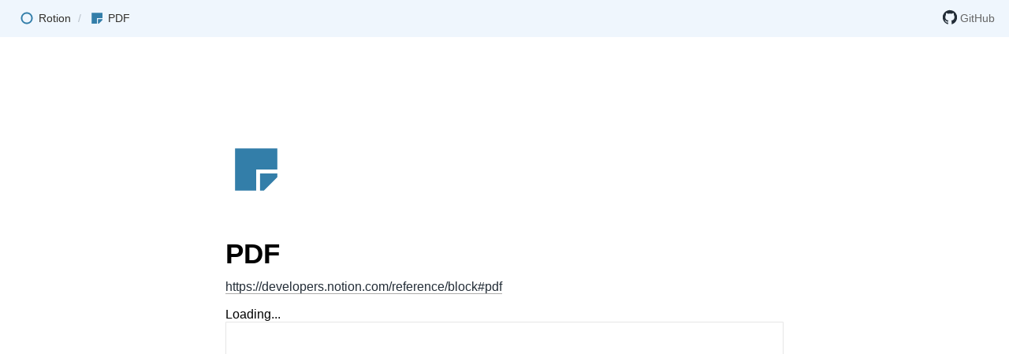

--- FILE ---
content_type: text/html; charset=utf-8
request_url: https://rotion.linyo.ws/pdf
body_size: 3883
content:
<!DOCTYPE html><html lang="en"><head><meta charSet="utf-8" data-next-head=""/><meta name="viewport" content="width=device-width, initial-scale=1.0" data-next-head=""/><title data-next-head="">PDF Block - Rotion</title><link rel="icon" type="image/svg+xml" href="/images/page-icon-f4f906b4-8131-4076-8762-cf6e06cb6df2-7eff5f1638452534621dc64519445989f693e771.svg" data-next-head=""/><link rel="icon" href="/favicon.ico"/><link rel="preload" href="/_next/static/chunks/e0b5fe432851cbb9.css" as="style"/><link rel="preload" href="/_next/static/chunks/5aee0f629d938b81.css" as="style"/><link href="https://fonts.googleapis.com/css2?family=Raleway&amp;display=optional" rel="stylesheet"/><link rel="stylesheet" href="/_next/static/chunks/e0b5fe432851cbb9.css" data-n-g=""/><link rel="stylesheet" href="/_next/static/chunks/5aee0f629d938b81.css" data-n-p=""/><noscript data-n-css=""></noscript><script src="/_next/static/chunks/6456a43a89cc6bb7.js" defer=""></script><script src="/_next/static/chunks/5f08a50242f27be5.js" defer=""></script><script src="/_next/static/chunks/8651d21a64f4693d.js" defer=""></script><script src="/_next/static/chunks/turbopack-5e683a3a0b7d1272.js" defer=""></script><script src="/_next/static/chunks/b5e569cb52721eed.js" defer=""></script><script src="/_next/static/chunks/12abd1abb24f795a.js" defer=""></script><script src="/_next/static/chunks/a584dad0cb4677f8.js" defer=""></script><script src="/_next/static/chunks/f35207a7cc3577ab.js" defer=""></script><script src="/_next/static/chunks/3af2c7d527a8e33c.js" defer=""></script><script src="/_next/static/chunks/a798dd0fe3d7e635.js" defer=""></script><script src="/_next/static/chunks/ae2687cf917d821f.js" defer=""></script><script src="/_next/static/chunks/f2751884da8a534e.js" defer=""></script><script src="/_next/static/chunks/568eed45f0b5781f.js" defer=""></script><script src="/_next/static/chunks/ae46bbe609486949.js" defer=""></script><script src="/_next/static/chunks/turbopack-211e2e85dd797d7a.js" defer=""></script><script src="/_next/static/D9o8h0I9L5tS4tYuAOB1O/_ssgManifest.js" defer=""></script><script src="/_next/static/D9o8h0I9L5tS4tYuAOB1O/_buildManifest.js" defer=""></script></head><body><link rel="preload" as="image" href="/images/page-icon-6d6150cf-068f-4293-a78b-6fd9fa8d0181-8e6999b34b27939aa256bea8725fd216514d30b0.svg"/><link rel="preload" as="image" href="/images/page-icon-f4f906b4-8131-4076-8762-cf6e06cb6df2-7eff5f1638452534621dc64519445989f693e771.svg"/><div id="__next"><div class="App-module__VPCMqa__content"><div class="Header-module__l2ma2W__globalHeader"><div class="Header-module__l2ma2W__breadcrumbs"><div class="rotion-breadcrumb"><span><a class="rotion-breadcrumb-link" href="/"><img class="rotion-breadcrumb-icon" src="/images/page-icon-6d6150cf-068f-4293-a78b-6fd9fa8d0181-8e6999b34b27939aa256bea8725fd216514d30b0.svg" width="20" height="20" alt="Rotion"/><span class="rotion-breadcrumb-title">Rotion</span></a><span class="rotion-breadcrumb-slash">/</span></span><span><span class="rotion-breadcrumb-link"><img class="rotion-breadcrumb-icon" src="/images/page-icon-f4f906b4-8131-4076-8762-cf6e06cb6df2-7eff5f1638452534621dc64519445989f693e771.svg" width="20" height="20" alt="PDF"/><span class="rotion-breadcrumb-title">PDF</span></span></span></div></div><div class="Header-module__l2ma2W__repo"><a class="Header-module__l2ma2W__github" href="https://github.com/linyows/notionate" target="_blank" rel="noreferrer"><svg class="rotion-icon-github undefined" version="1.0" xmlns="http://www.w3.org/2000/svg" width="20px" height="20px" viewBox="0 0 200 200" preserveAspectRatio="xMidYMid meet"><g transform="translate(0.000000,200.000000) scale(0.100000,-0.100000)" stroke="none"><path d="M899 1910 c-314 -38 -586 -232 -720 -515 -63 -133 -80 -205 -86 -356 -6 -144 10 -245 57 -367 88 -226 287 -429 503 -512 110 -43 117 -38 117 88 l0 97 -98 0 c-89 0 -102 2 -138 26 -27 18 -49 46 -72 90 -37 74 -54 96 -99 127 -39 28 -42 49 -9 58 43 10 110 -28 155 -90 46 -61 71 -82 122 -96 45 -13 138 5 145 28 3 10 15 38 28 63 l22 46 -76 17 c-220 47 -330 188 -330 425 0 81 19 150 59 213 29 45 30 51 21 100 -10 52 -7 95 12 157 10 33 11 33 56 28 25 -3 82 -24 128 -47 l82 -42 59 13 c79 16 232 17 324 0 76 -13 76 -13 116 13 50 34 148 68 182 64 20 -2 28 -11 37 -43 15 -49 17 -135 4 -169 -8 -21 -4 -34 25 -76 45 -67 57 -116 57 -225 -2 -235 -118 -376 -344 -416 -64 -12 -67 -13 -52 -30 34 -38 43 -91 44 -256 0 -133 3 -164 16 -177 21 -22 25 -21 115 18 147 64 292 181 385 311 50 70 109 196 136 290 19 68 23 104 23 235 0 188 -13 248 -90 405 -92 185 -230 325 -411 415 -144 72 -349 108 -505 90z"></path></g></svg>GitHub</a></div></div><div class="Page-module__NBSKgW__layout"><span></span><div><header class="Page-module__NBSKgW__header"><div class="Page-module__NBSKgW__icon"><img alt="Icon" loading="lazy" width="78" height="78" decoding="async" data-nimg="1" style="color:transparent" src="/images/page-icon-f4f906b4-8131-4076-8762-cf6e06cb6df2-7eff5f1638452534621dc64519445989f693e771.svg"/></div><h1 class="Page-module__NBSKgW__title"><span class="rotion-richtext-annot rotion-richtext-default">PDF</span></h1></header><div class="Page-module__NBSKgW__page"><div class="rotion-blocks"><p class="rotion-text rotion-text-p"><a class="rotion-richtext-link" href="https://developers.notion.com/reference/block#pdf" rel="noreferrer" target="_blank"><span class="rotion-richtext-annot rotion-richtext-default">https://developers.notion.com/reference/block#pdf</span></a></p><div class="rotion-pdf"><span>Loading...</span><canvas class="rotion-pdf-canvas"></canvas><div class="rotion-pdf-caption"><span class="rotion-richtext-annot rotion-richtext-default">A Simple PDF File</span></div></div></div></div></div><span></span></div></div><footer class="Footer-module__YlpPyG__footer"><div class="Footer-module__YlpPyG__nav"><a href="/">Rotion</a> / <a href="https://linyows.notion.site/Rotion-6d6150cf068f4293a78b6fd9fa8d0181" target="_blank" rel="noreferrer">See on Notion</a> / <a href="https://github.com/linyows/rotion/issues" target="_blank" rel="noreferrer">Github Issues</a></div><div class="Footer-module__YlpPyG__copyright">© <!-- -->2025<!-- --> <a href="https://github.com/linyows" target="_blank" rel="noreferrer">linyows</a></div></footer></div><script id="__NEXT_DATA__" type="application/json">{"props":{"pageProps":{"title":{"type":"text","text":{"content":"PDF","link":null},"annotations":{"bold":false,"italic":false,"strikethrough":false,"underline":false,"code":false,"color":"default"},"plain_text":"PDF","href":null},"icon":"/images/page-icon-f4f906b4-8131-4076-8762-cf6e06cb6df2-7eff5f1638452534621dc64519445989f693e771.svg","blocks":{"object":"list","results":[{"object":"block","id":"cccac3f1-1825-40ee-8c65-b73feb7ce3e1","parent":{"type":"page_id","page_id":"f4f906b4-8131-4076-8762-cf6e06cb6df2"},"created_time":"2024-01-07T01:59:00.000Z","last_edited_time":"2024-04-23T14:35:00.000Z","created_by":{"object":"user","id":"c1400938-a445-438b-be9c-2734e5dc90a6"},"last_edited_by":{"object":"user","id":"c1400938-a445-438b-be9c-2734e5dc90a6"},"has_children":false,"archived":false,"in_trash":false,"type":"paragraph","paragraph":{"rich_text":[{"type":"text","text":{"content":"https://developers.notion.com/reference/block#pdf","link":{"url":"https://developers.notion.com/reference/block#pdf"}},"annotations":{"bold":false,"italic":false,"strikethrough":false,"underline":false,"code":false,"color":"default"},"plain_text":"https://developers.notion.com/reference/block#pdf","href":"https://developers.notion.com/reference/block#pdf"}],"color":"default"}},{"object":"block","id":"a269e10b-843a-442c-a2bc-b3ac61350849","parent":{"type":"page_id","page_id":"f4f906b4-8131-4076-8762-cf6e06cb6df2"},"created_time":"2024-04-23T14:25:00.000Z","last_edited_time":"2024-04-23T14:35:00.000Z","created_by":{"object":"user","id":"c1400938-a445-438b-be9c-2734e5dc90a6"},"last_edited_by":{"object":"user","id":"c1400938-a445-438b-be9c-2734e5dc90a6"},"has_children":false,"archived":false,"in_trash":false,"type":"pdf","pdf":{"caption":[{"type":"text","text":{"content":"A Simple PDF File","link":null},"annotations":{"bold":false,"italic":false,"strikethrough":false,"underline":false,"code":false,"color":"default"},"plain_text":"A Simple PDF File","href":null}],"type":"file","file":{"url":"https://prod-files-secure.s3.us-west-2.amazonaws.com/9c5c8bd8-2326-4257-98e7-557d511c9d37/3be2c579-093b-4e0c-ad32-f51e7160ccc1/sample.pdf?X-Amz-Algorithm=AWS4-HMAC-SHA256\u0026X-Amz-Content-Sha256=UNSIGNED-PAYLOAD\u0026X-Amz-Credential=ASIAZI2LB4662JM4UUYC%2F20250306%2Fus-west-2%2Fs3%2Faws4_request\u0026X-Amz-Date=20250306T022234Z\u0026X-Amz-Expires=3600\u0026X-Amz-Security-Token=IQoJb3JpZ2luX2VjENn%2F%2F%2F%2F%2F%2F%2F%2F%2F%2FwEaCXVzLXdlc3QtMiJHMEUCIQDbkAvDiSUEu18aFNfw9bq%2BthyaUDrBTmKImG7aOhwH3wIgZ%2FF0lkNL2Wk93%2B150fY3vRSMyT5DhahbVvDrhe6UPTUq%2FwMIIhAAGgw2Mzc0MjMxODM4MDUiDNiq4Aq2rIMHEDhfHyrcA4agirlvjTlNMaGpVdAfghFPEGZcRvDjuOM7mO5HepDzSZGDIpSx9n0kgg36uIF3A7xCpgXXW10LJWG2EexVN07ur7lPb1%2FkOQ8OuwwcMrWQECd4b6b36XEWSZLy3TBlyf5SdF0dFlNVy01Ilpe8XyUbPLX9VhVil%2BOZGtlWBPaU2afQVTCnte3mtJAVuS5klDG9EMdLJFKOmhaCuXz4GmX9KVNFitEoxi%2FvtY8ofFBG0pbmLS1wskatrKhv%2B0%2BWaFvcYqOBgN0HT%2FziuH%2F7vvg7sKvHNobOtE%2BxUKoTdUlCeynZ06pQHlKrXDe04dFS7BM46sS2JVVLL5obYeZYf%2FCkM2HzFqRhv9ZHtDCtOSqU9UVPsHUTJccz5CHpodSv0y0HFSscjB2FxZQ35y7HR18SK2yv%2Bi9DBzGhuPRQdJRJlM2yCjzETNfo92sTA7TVFWV3hf2DYuhUhNwi1mjgh6cQ08DzvdjRiXWPTlziAYBElM9g75fYVo189hY7BYqIlwBUHsZoCNHAaht4oCPkoBSYdXNtRm%2F4ZEIpbyKx4j0LogdExDpiNj%2BgtQccw1sGa%2FnpIV08rd7VrtCGwaLAy%2FOFBEdCyMEg58cKT04LNy8EnIbyW%2FgxpcfCxtmSMJ7no74GOqUBDVqjCnEc5PbOOf66EUk6hAZmd3YNc0s9C8WIUMQFnEG9tjhW5A3Ol0fOLT5JZWhEj8w9OcYxZYyjnR3cVFiOgTqRut6zZl3q4apfKETTbr2K5%2FyMHdPo4FsE%2BSBWKUVOAlvc9BX9stxLr%2B1Dm%2B9oh3IA1UHh0AQbYpepmbgxxJwSXoH0MFGkuJn2ud1ni7CLBwzFgnbWdSe7n%2BF7w2qUJPel4ek7\u0026X-Amz-Signature=045098c0902174f49627a60e53aff186ba5a840e50859b526b02da8d3a350fc8\u0026X-Amz-SignedHeaders=host\u0026x-id=GetObject","expiry_time":"2025-03-06T03:22:34.887Z"},"src":"/files/block-a269e10b-843a-442c-a2bc-b3ac61350849-8151325dcdbae9e0ff95f9f9658432dbedfdb209.pdf","size":3028}}],"next_cursor":null,"has_more":false,"type":"block","block":{},"request_id":"805f2e3f-8e90-4145-b0e4-81d2407a1c1a","last_edited_time":"2024-04-23T14:48:00.000Z"},"breadcrumbs":[{"id":"6d6150cf-068f-4293-a78b-6fd9fa8d0181","name":"Rotion","icon":{"type":"external","src":"/images/page-icon-6d6150cf-068f-4293-a78b-6fd9fa8d0181-8e6999b34b27939aa256bea8725fd216514d30b0.svg","url":"https://www.notion.so/icons/circle_blue.svg"}},{"id":"f4f906b4-8131-4076-8762-cf6e06cb6df2","name":"PDF","icon":{"type":"external","src":"/images/page-icon-f4f906b4-8131-4076-8762-cf6e06cb6df2-7eff5f1638452534621dc64519445989f693e771.svg","url":"https://www.notion.so/icons/clipping_blue.svg"}}]},"__N_SSG":true},"page":"/[slug]","query":{"slug":"pdf"},"buildId":"D9o8h0I9L5tS4tYuAOB1O","isFallback":false,"gsp":true,"scriptLoader":[]}</script></body></html>

--- FILE ---
content_type: text/css; charset=utf-8
request_url: https://rotion.linyo.ws/_next/static/chunks/e0b5fe432851cbb9.css
body_size: 8444
content:
html,body{margin:0;padding:0;font-family:-apple-system,BlinkMacSystemFont,Segoe UI,Roboto,Oxygen,Ubuntu,Cantarell,Fira Sans,Droid Sans,Helvetica Neue,sans-serif}h2{font-size:2rem}h3{font-size:1.5rem}h4{font-size:1.2rem}@media (prefers-color-scheme:dark){html{--lightningcss-light: ;--lightningcss-dark:initial;color-scheme:dark}body{color:#ffffffcf;background:#191919}}
.rotion-richtext-user{color:var(--rotion-secondary-text);font-family:var(--rotion-font-family)}.rotion-richtext-user-atsign{color:var(--rotion-tertiary-text)}@media (prefers-color-scheme:dark){.rotion-richtext-user{color:var(--rotion-dark-secondary-text)}.rotion-richtext-user-atsign{color:var(--rotion-dark-tertiary-text)}}.rotion-icon-file,.rotion-icon-github{fill:var(--rotion-primary-text)}@media (prefers-color-scheme:dark){.rotion-icon-file,.rotion-icon-github{fill:var(--rotion-dark-primary-text)}}.rotion-richtext-pageordb{font-family:var(--rotion-font-family)}.rotion-richtext-pageordb-icon{white-space:nowrap;margin-right:.5rem;display:inline-block;position:relative}.rotion-richtext-pageordb-img{vertical-align:middle;width:1.4rem;height:1.4rem;margin-top:-3px}.rotion-richtext-pageordb-arrow{fill:var(--rotion-primary-text);flex-shrink:0;width:.7em;height:.7em;display:block;position:absolute;bottom:-.2em;right:-.1em}.rotion-richtext-pageordb-text{color:var(--rotion-primary-text)}@media (prefers-color-scheme:dark){.rotion-richtext-pageordb-arrow{fill:var(--rotion-dark-primary-text)}.rotion-richtext-pageordb-text{color:var(--rotion-dark-primary-text)}}.rotion-richtext-linkpreview{background-color:var(--rotion-link-bg-color);border-radius:var(--rotion-border-radius);color:var(--rotion-link-color);font-family:var(--rotion-font-family);-webkit-text-decoration:var(--rotion-link-text-decoration);text-decoration:var(--rotion-link-text-decoration);padding:.1rem .2rem;line-height:1}.rotion-richtext-linkpreview:hover{background-color:var(--rotion-link-hover-bg-color)}.rotion-richtext-linkpreview-icon{vertical-align:middle;margin-top:-2.4px;padding-left:.1rem;padding-right:.35rem}.rotion-richtext-linkpreview-text{border-bottom:var(--rotion-link-border-bottom)}.rotion-richtext-linkpreview-text:hover{border-bottom:var(--rotion-link-hover-border-bottom)}@media (prefers-color-scheme:dark){.rotion-richtext-linkpreview{background-color:var(--rotion-dark-link-bg-color);color:var(--rotion-dark-link-color)}.rotion-richtext-linkpreview:hover{background-color:var(--rotion-dark-link-hover-bg-color)}.rotion-richtext-linkpreview-text{border-bottom:var(--rotion-dark-link-border-bottom)}.rotion-richtext-linkpreview-text:hover{border-bottom:var(--rotion-dark-link-hover-border-bottom)}}.rotion-richtext-date{color:var(--rotion-secondary-text);font-family:var(--rotion-font-family)}.rotion-richtext-atsign{color:var(--rotion-tertiary-text)}@media (prefers-color-scheme:dark){.rotion-richtext-date{color:var(--rotion-dark-secondary-text)}.rotion-richtext-atsign{color:var(--rotion-dark-tertiary-text)}}:root{--rotion-font-family:ui-sans-serif,-apple-system,BlinkMacSystemFont,"Segoe UI",Helvetica,"Apple Color Emoji",Arial,sans-serif,"Segoe UI Emoji","Segoe UI Symbol";--rotion-border-radius:4px;--rotion-line-height:1.5;--rotion-primary-text:#232d37;--rotion-dark-primary-text:#e6e6e6;--rotion-secondary-text:#828c96;--rotion-dark-secondary-text:#828282;--rotion-tertiary-text:#a0aab4;--rotion-dark-tertiary-text:#646464;--rotion-border-color:#dbdbdbcc;--rotion-border-disabled-color:#dbdbdb80;--rotion-border-hover-color:#787878cc;--rotion-dark-border-color:#505050cc;--rotion-dark-border-hover-color:#b5b5b5cc;--rotion-border:1px solid var(--rotion-border-color);--rotion-border-disabled:1px solid var(--rotion-border-disabled-color);--rotion-border-hover:1px solid var(--rotion-border-hover-color);--rotion-dark-border:1px solid var(--rotion-dark-border-color);--rotion-dark-border-hover:1px solid var(--rotion-dark-border-hover-color);--rotion-code-bg-color:#87837826;--rotion-dark-code-bg-color:#8783784d;--rotion-table-header-bg-color:#9696961a;--rotion-dark-table-header-bg-color:#ffffff26;--rotion-toggle-hover-bg-color:#f5f2f0;--rotion-dark-toggle-hover-bg-color:#2d2d2d;--rotion-quote-border-color:#2d2d2d;--rotion-dark-quote-border-color:#f5f2f0;--rotion-link-text-decoration:none;--rotion-link-cursor:pointer;--rotion-link-color:#32302c;--rotion-dark-link-color:#e1dfdb;--rotion-link-hover-color:#32302c99;--rotion-dark-link-hover-color:#e1dfdb99;--rotion-link-border-bottom:1px solid #32302c66;--rotion-dark-link-border-bottom:1px solid #cdcbc666;--rotion-link-hover-border-bottom:1px solid #32302c33;--rotion-dark-link-hover-border-bottom:1px solid #cdcbc633;--rotion-link-bg-color:inherit;--rotion-dark-link-bg-color:inherit;--rotion-link-hover-bg-color:#9696961a;--rotion-dark-link-hover-bg-color:#ffffff26;--rotion-annot-default:#32302c;--rotion-dark-annot-default:#ebe9e4;--rotion-annot-bg-default:#e2e1df80;--rotion-dark-annot-bg-default:#373737;--rotion-annot-gray:#787774;--rotion-dark-annot-gray:#9b9b9b;--rotion-annot-bg-gray:#f1f1ef;--rotion-dark-annot-bg-gray:#2f2f2f;--rotion-annot-brown:#9f6b53;--rotion-dark-annot-brown:#ba856f;--rotion-annot-bg-brown:#eee0da;--rotion-dark-annot-bg-brown:#4a3228;--rotion-annot-orange:#d9730d;--rotion-dark-annot-orange:#c77d48;--rotion-annot-bg-orange:#fadec9;--rotion-dark-annot-bg-orange:#5c3b23;--rotion-annot-yellow:#cb912f;--rotion-dark-annot-yellow:#ca9849;--rotion-annot-bg-yellow:#fdecc8;--rotion-dark-annot-bg-yellow:#564328;--rotion-annot-green:#448361;--rotion-dark-annot-green:#529e72;--rotion-annot-bg-green:#edf3ec;--rotion-dark-annot-bg-green:#243d30;--rotion-annot-blue:#337ea9;--rotion-dark-annot-blue:#5e87c9;--rotion-annot-bg-blue:#d3e5ef;--rotion-dark-annot-bg-blue:#143a4e;--rotion-annot-purple:#9065b0;--rotion-dark-annot-purple:#9d68d3;--rotion-annot-bg-purple:#e8deee;--rotion-dark-annot-bg-purple:#3c2d49;--rotion-annot-pink:#c14c8a;--rotion-dark-annot-pink:#d15796;--rotion-annot-bg-pink:#f5e0e9;--rotion-dark-annot-bg-pink:#4e2c3c;--rotion-annot-red:#d44c47;--rotion-dark-annot-red:#df5452;--rotion-annot-bg-red:#ffe2dd;--rotion-dark-annot-bg-red:#522e2a;--rotion-annot-border:1px solid #32302c4d;--rotion-dark-annot-border:1px solid #cdcbc64d;--rotion-gallery-box-shadow:#0f0f0f1a 0px 0px 0px 1px,#0f0f0f1a 0px 2px 4px;--rotion-dark-gallery-box-shadow:#0f0f0f33 0px 0px 0px 1px,#0f0f0f33 0px 2px 4px;--rotion-gallery-bg:#37352f01;--rotion-dark-gallery-bg:#ffffff1a;--rotion-gallery-hover-bg:#37352f08;--rotion-dark-gallery-hover-bg:#2f2f2f;--rotion-gallery-image-border-bottom:1px solid #37352f1a;--rotion-dark-gallery-image-border-bottom:1px solid #ffffff1a;--rotion-gallery-grid-template-columns-small:repeat(auto-fill,minmax(180px,1fr));--rotion-gallery-grid-template-columns-medium:repeat(auto-fill,minmax(260px,1fr));--rotion-gallery-grid-template-columns-large:repeat(auto-fill,minmax(320px,1fr));--rotion-tag-default:#32302c;--rotion-dark-tag-default:#ffffffcd;--rotion-tag-bg-default:#e2e1df80;--rotion-dark-tag-bg-default:#373737;--rotion-tag-gray:#32302c;--rotion-dark-tag-gray:#ffffffcd;--rotion-tag-bg-gray:#e3e2e0;--rotion-dark-tag-bg-gray:#5a5a5a;--rotion-tag-brown:#442a1e;--rotion-dark-tag-brown:#ffffffcd;--rotion-tag-bg-brown:#eee0da;--rotion-dark-tag-bg-brown:#603b2c;--rotion-tag-orange:#49290e;--rotion-dark-tag-orange:#ffffffcd;--rotion-tag-bg-orange:#fadec9;--rotion-dark-tag-bg-orange:#854c1d;--rotion-tag-yellow:#402c1b;--rotion-dark-tag-yellow:#ffffffcd;--rotion-tag-bg-yellow:#fdecc8;--rotion-dark-tag-bg-yellow:#89632a;--rotion-tag-green:#1c3829;--rotion-dark-tag-green:#ffffffcd;--rotion-tag-bg-green:#dbeddb;--rotion-dark-tag-bg-green:#2b593f;--rotion-tag-blue:#183347;--rotion-dark-tag-blue:#ffffffcd;--rotion-tag-bg-blue:#d3e5ef;--rotion-dark-tag-bg-blue:#28456c;--rotion-tag-purple:#412454;--rotion-dark-tag-purple:#ffffffcd;--rotion-tag-bg-purple:#e8deee;--rotion-dark-tag-bg-purple:#492f64;--rotion-tag-pink:#4c2337;--rotion-dark-tag-pink:#ffffffcd;--rotion-tag-bg-pink:#f5e0e9;--rotion-dark-tag-bg-pink:#69314c;--rotion-tag-red:#5d1715;--rotion-dark-tag-red:#ffffffcd;--rotion-tag-bg-red:#ffe2dd;--rotion-dark-tag-bg-red:#6e3630;--rotion-table-border:1px solid #37352f17;--rotion-dark-table-border:1px solid #2f2f2f;--rotion-table-icon-fill:#37352f73;--rotion-dark-table-icon-fill:#fffdf773;--rotion-table-box-shadow:#fff -3px 0px 0px,#e9e9e7 0px 1px 0px;--rotion-dark-table-box-shadow:#191919 -3px 0px 0px,#2f2f2f 0px 1px 0px;--rotion-table-link-hover-bg:#e3e2e0 none repeat scroll 0% 0%;--rotion-dark-table-link-hover-bg:#1c1d1f none repeat scroll 0% 0%}.rotion-richtext-link{border-bottom:var(--rotion-link-border-bottom);color:inherit;-webkit-text-decoration:var(--rotion-link-text-decoration);text-decoration:var(--rotion-link-text-decoration)}.rotion-richtext-link:hover{border-bottom:var(--rotion-link-hover-border-bottom)}@media (prefers-color-scheme:dark){.rotion-richtext-link{border-bottom:var(--rotion-dark-link-border-bottom)}.rotion-richtext-link:hover{border-bottom:var(--rotion-dark-link-hover-border-bottom)}}.rotion-richtext-bold{font-weight:700}.rotion-richtext-italic{font-style:italic}.rotion-richtext-strikethrough{text-decoration:line-through}.rotion-richtext-underline{text-decoration:underline}.rotion-richtext-code{background-color:var(--rotion-code-bg-color);border-radius:var(--rotion-border-radius);padding:.1rem .2rem;font-family:SFMono-Regular,Menlo,Consolas,PT Mono,Liberation Mono,Courier,monospace;font-size:.85rem}.rotion-richtext-code-color{color:#eb5757}.rotion-richtext-default{color:inherit}.rotion-richtext-gray{color:var(--rotion-annot-gray)}.rotion-richtext-brown{color:var(--rotion-annot-brown)}.rotion-richtext-orange{color:var(--rotion-annot-orange)}.rotion-richtext-yellow{color:var(--rotion-annot-yellow)}.rotion-richtext-green{color:var(--rotion-annot-green)}.rotion-richtext-blue{color:var(--rotion-annot-blue)}.rotion-richtext-purple{color:var(--rotion-annot-purple)}.rotion-richtext-pink{color:var(--rotion-annot-pink)}.rotion-richtext-red{color:var(--rotion-annot-red)}.rotion-richtext-default-bg{color:var(--rotion-annot-default)}.rotion-richtext-gray-bg{background-color:var(--rotion-annot-bg-gray)}.rotion-richtext-brown-bg{background-color:var(--rotion-annot-bg-brown)}.rotion-richtext-orange-bg{background-color:var(--rotion-annot-bg-orange)}.rotion-richtext-yellow-bg{background-color:var(--rotion-annot-bg-yellow)}.rotion-richtext-green-bg{background-color:var(--rotion-annot-bg-green)}.rotion-richtext-blue-bg{background-color:var(--rotion-annot-bg-blue)}.rotion-richtext-purple-bg{background-color:var(--rotion-annot-bg-purple)}.rotion-richtext-pink-bg{background-color:var(--rotion-annot-bg-pink)}.rotion-richtext-red-bg{background-color:var(--rotion-annot-bg-red)}.rotion-richtext-nocode-bg{color:var(--rotion-annot-default)}@media (prefers-color-scheme:dark){.rotion-richtext-code{background-color:var(--rotion-dark-code-bg-color)}.rotion-richtext-gray{color:var(--rotion-dark-annot-gray)}.rotion-richtext-brown{color:var(--rotion-dark-annot-brown)}.rotion-richtext-orange{color:var(--rotion-dark-annot-orange)}.rotion-richtext-yellow{color:var(--rotion-dark-annot-yellow)}.rotion-richtext-green{color:var(--rotion-dark-annot-green)}.rotion-richtext-blue{color:var(--rotion-dark-annot-blue)}.rotion-richtext-purple{color:var(--rotion-dark-annot-purple)}.rotion-richtext-pink{color:var(--rotion-dark-annot-pink)}.rotion-richtext-red{color:var(--rotion-dark-annot-red)}.rotion-richtext-default-bg{color:var(--rotion-dark-annot-default)}.rotion-richtext-gray-bg{background-color:var(--rotion-dark-annot-bg-gray);color:var(--rotion-dark-primary-text)}.rotion-richtext-brown-bg{background-color:var(--rotion-dark-annot-bg-brown);color:var(--rotion-dark-primary-text)}.rotion-richtext-orange-bg{background-color:var(--rotion-dark-annot-bg-orange);color:var(--rotion-dark-primary-text)}.rotion-richtext-yellow-bg{background-color:var(--rotion-dark-annot-bg-yellow);color:var(--rotion-dark-primary-text)}.rotion-richtext-green-bg{background-color:var(--rotion-dark-annot-bg-green);color:var(--rotion-dark-primary-text)}.rotion-richtext-blue-bg{background-color:var(--rotion-dark-annot-bg-blue);color:var(--rotion-dark-primary-text)}.rotion-richtext-purple-bg{background-color:var(--rotion-dark-annot-bg-purple);color:var(--rotion-dark-primary-text)}.rotion-richtext-pink-bg{background-color:var(--rotion-dark-annot-bg-pink);color:var(--rotion-dark-primary-text)}.rotion-richtext-red-bg{background-color:var(--rotion-dark-annot-bg-red);color:var(--rotion-dark-primary-text)}}.rotion-richtext-equation{color:var(--rotion-primary-text);display:block}@media (prefers-color-scheme:dark){.rotion-richtext-equation{color:var(--rotion-dark-primary-text)}}.rotion-gallery-title{font-family:var(--rotion-font-family);width:100%;padding:10px 10px 0;font-size:.9rem}.rotion-gallery-date{align-items:center;width:100%;font-size:.8rem;display:flex}.rotion-gallery-date,.rotion-gallery-richtext{font-family:var(--rotion-font-family);white-space:nowrap;padding:5px 10px 0}.rotion-gallery-richtext{text-overflow:ellipsis;font-size:13px;display:block;overflow:hidden}.rotion-gallery-richtext-small{width:180px}.rotion-gallery-richtext-medium{width:260px}.rotion-gallery-richtext-large{width:320px}.rotion-gallery-multiselect-tag{color:inherit;font-family:var(--rotion-font-family);-webkit-text-decoration:var(--rotion-text-decoration);text-decoration:var(--rotion-text-decoration);padding:2px 10px}.rotion-gallery-multiselect{font-family:var(--rotion-font-family);white-space:nowrap;align-items:center;width:100%;padding:8px 10px;font-size:12px;display:flex}.rotion-gallery-multiselect-ul{text-overflow:ellipsis;flex-shrink:0;align-items:center;margin:8px 0 0 7px;padding:0;list-style-type:none;display:flex;overflow:hidden}.rotion-gallery-multiselect-li{color:#183347;background:#d3e5ef;border-radius:3px;flex-shrink:0;align-items:center;min-width:0;margin:0 6px 0 0;padding:0;font-size:.75rem;display:flex}.rotion-gallery-multiselect-link{color:inherit;cursor:var(--rotion-link-cursor);-webkit-text-decoration:var(--rotion-link-text-decoration);text-decoration:var(--rotion-link-text-decoration);padding:2px 10px}.rotion-gallery-multiselect-default{background-color:var(--rotion-tag-bg-default);color:var(--rotion-tag-default)}.rotion-gallery-multiselect-gray{background-color:var(--rotion-tag-bg-gray);color:var(--rotion-tag-gray)}.rotion-gallery-multiselect-brown{background-color:var(--rotion-tag-bg-brown);color:var(--rotion-tag-brown)}.rotion-gallery-multiselect-orange{background-color:var(--rotion-tag-bg-orange);color:var(--rotion-tag-orange)}.rotion-gallery-multiselect-yellow{background-color:var(--rotion-tag-bg-yellow);color:var(--rotion-tag-yellow)}.rotion-gallery-multiselect-green{background-color:var(--rotion-tag-bg-green);color:var(--rotion-tag-green)}.rotion-gallery-multiselect-blue{background-color:var(--rotion-tag-bg-blue);color:var(--rotion-tag-blue)}.rotion-gallery-multiselect-purple{background-color:var(--rotion-tag-bg-purple);color:var(--rotion-tag-purple)}.rotion-gallery-multiselect-pink{background-color:var(--rotion-tag-bg-pink);color:var(--rotion-tag-pink)}.rotion-gallery-multiselect-red{background-color:var(--rotion-tag-bg-red);color:var(--rotion-tag-red)}@media (prefers-color-scheme:dark){.rotion-gallery-multiselect-default{background-color:var(--rotion-dark-tag-bg-default);color:var(--rotion-dark-tag-default)}.rotion-gallery-multiselect-gray{background-color:var(--rotion-dark-tag-bg-gray);color:var(--rotion-dark-tag-gray)}.rotion-gallery-multiselect-brown{background-color:var(--rotion-dark-tag-bg-brown);color:var(--rotion-dark-tag-brown)}.rotion-gallery-multiselect-orange{background-color:var(--rotion-dark-tag-bg-orange);color:var(--rotion-dark-tag-orange)}.rotion-gallery-multiselect-yellow{background-color:var(--rotion-dark-tag-bg-yellow);color:var(--rotion-dark-tag-yellow)}.rotion-gallery-multiselect-green{background-color:var(--rotion-dark-tag-bg-green);color:var(--rotion-dark-tag-green)}.rotion-gallery-multiselect-blue{background-color:var(--rotion-dark-tag-bg-blue);color:var(--rotion-dark-tag-blue)}.rotion-gallery-multiselect-purple{background-color:var(--rotion-dark-tag-bg-purple);color:var(--rotion-dark-tag-purple)}.rotion-gallery-multiselect-pink{background-color:var(--rotion-dark-tag-bg-pink);color:var(--rotion-dark-tag-pink)}.rotion-gallery-multiselect-red{background-color:var(--rotion-dark-tag-bg-red);color:var(--rotion-dark-tag-red)}}.rotion-gallery-url{font-family:var(--rotion-font-family);white-space:nowrap;margin:4px 7px 0;display:flex}.rotion-gallery-url-link{background:inherit;border-radius:var(--rotion-border-radius);color:var(--rotion-link-color);cursor:var(--rotion-link-cursor);-webkit-text-decoration:var(--rotion-link-text-decoration);text-decoration:var(--rotion-link-text-decoration);margin-bottom:0;padding:0 2px 3px;display:block}.rotion-gallery-url-link:hover{background:var(--rotion-link-hover-bg-color);color:var(--rotion-link-hover-color)}.rotion-gallery-url-chain{vertical-align:middle;width:12px;height:12px;margin-top:2px;margin-right:4px;display:inline}.rotion-gallery-url-domain,.rotion-gallery-url-path{white-space:nowrap;font-size:.7rem;line-height:1.2;display:inline}.rotion-gallery-url-path{color:var(--rotion-tertiary-text)}@media (prefers-color-scheme:dark){.rotion-gallery-url-link{color:var(--rotion-dark-link-color)}.rotion-gallery-url-link:hover{background:var(--rotion-dark-link-hover-bg-color);color:var(--rotion-dark-link-hover-color)}.rotion-gallery-url-path{color:var(--rotion-dark-tertiary-text)}}.rotion-checkbox-checked{background:#2383e2;flex-grow:0;flex-shrink:0;justify-content:stretch;align-items:stretch;width:16px;height:16px;transition:background .2s ease-out;display:flex}.rotion-checkbox-checked-inner{-webkit-user-select:none;user-select:none;justify-content:center;align-items:center;width:100%;transition:background 20ms ease-in;display:flex;position:relative}.rotion-checkbox-checked-checkbox{fill:#fff;backface-visibility:hidden;flex-shrink:0;width:12px;height:12px;display:block}.rotion-checkbox-unchecked{-webkit-user-select:none;user-select:none;justify-content:center;align-items:center;width:16px;height:16px;transition:background 20ms ease-in;display:flex;position:relative}.rotion-checkbox-unchecked-checkbox{fill:var(--rotion-primary-text);backface-visibility:hidden;flex-shrink:0;width:100%;height:100%;display:block}@media (prefers-color-scheme:dark){.rotion-checkbox-unchecked-checkbox{fill:var(--rotion-dark-primary-text)}}.rotion-prefix,.rotion-suffix{color:var(--rotion-tertiary-text);white-space:nowrap;font-size:.7rem;line-height:1.2;display:inline}.rotion-prefix{padding-right:3px}.rotion-suffix{padding-left:3px}.rotion-gallery-checkbox{padding:5px 10px 0;display:flex}.rotion-gallery-checkbox .rotion-prefix,.rotion-gallery-checkbox .rotion-suffix{padding-top:1px}.rotion-gallery-checkbox .rotion-prefix{padding-right:6px}.rotion-gallery-checkbox .rotion-suffix{padding-left:6px}.rotion-gallery-number{font-family:var(--rotion-font-family);white-space:nowrap;align-items:center;width:100%;padding:5px 10px 0;font-size:.8rem;display:flex}.rotion-gallery-select-tag{color:inherit;font-family:var(--rotion-font-family);-webkit-text-decoration:var(--rotion-text-decoration);text-decoration:var(--rotion-text-decoration);padding:2px 10px}.rotion-gallery-select{font-family:var(--rotion-font-family);white-space:nowrap;align-items:center;width:100%;padding:8px 7px;font-size:12px;display:flex}.rotion-gallery-select-wrapper{text-overflow:ellipsis;border-radius:3px;flex-shrink:0;align-items:center;margin:0;padding:0;display:flex;overflow:hidden}.rotion-gallery-select-link{color:inherit;cursor:var(--rotion-link-cursor);-webkit-text-decoration:var(--rotion-link-text-decoration);text-decoration:var(--rotion-link-text-decoration);padding:2px 10px}.rotion-gallery-select-default{background-color:var(--rotion-tag-bg-default);color:var(--rotion-tag-default)}.rotion-gallery-select-gray{background-color:var(--rotion-tag-bg-gray);color:var(--rotion-tag-gray)}.rotion-gallery-select-brown{background-color:var(--rotion-tag-bg-brown);color:var(--rotion-tag-brown)}.rotion-gallery-select-orange{background-color:var(--rotion-tag-bg-orange);color:var(--rotion-tag-orange)}.rotion-gallery-select-yellow{background-color:var(--rotion-tag-bg-yellow);color:var(--rotion-tag-yellow)}.rotion-gallery-select-green{background-color:var(--rotion-tag-bg-green);color:var(--rotion-tag-green)}.rotion-gallery-select-blue{background-color:var(--rotion-tag-bg-blue);color:var(--rotion-tag-blue)}.rotion-gallery-select-purple{background-color:var(--rotion-tag-bg-purple);color:var(--rotion-tag-purple)}.rotion-gallery-select-pink{background-color:var(--rotion-tag-bg-pink);color:var(--rotion-tag-pink)}.rotion-gallery-select-red{background-color:var(--rotion-tag-bg-red);color:var(--rotion-tag-red)}@media (prefers-color-scheme:dark){.rotion-gallery-select-default{background-color:var(--rotion-dark-tag-bg-default);color:var(--rotion-dark-tag-default)}.rotion-gallery-select-gray{background-color:var(--rotion-dark-tag-bg-gray);color:var(--rotion-dark-tag-gray)}.rotion-gallery-select-brown{background-color:var(--rotion-dark-tag-bg-brown);color:var(--rotion-dark-tag-brown)}.rotion-gallery-select-orange{background-color:var(--rotion-dark-tag-bg-orange);color:var(--rotion-dark-tag-orange)}.rotion-gallery-select-yellow{background-color:var(--rotion-dark-tag-bg-yellow);color:var(--rotion-dark-tag-yellow)}.rotion-gallery-select-green{background-color:var(--rotion-dark-tag-bg-green);color:var(--rotion-dark-tag-green)}.rotion-gallery-select-blue{background-color:var(--rotion-dark-tag-bg-blue);color:var(--rotion-dark-tag-blue)}.rotion-gallery-select-purple{background-color:var(--rotion-dark-tag-bg-purple);color:var(--rotion-dark-tag-purple)}.rotion-gallery-select-pink{background-color:var(--rotion-dark-tag-bg-pink);color:var(--rotion-dark-tag-pink)}.rotion-gallery-select-red{background-color:var(--rotion-dark-tag-bg-red);color:var(--rotion-dark-tag-red)}}.rotion-gallery-formula{font-family:var(--rotion-font-family);white-space:nowrap;align-items:center;width:100%;padding:5px 10px 0;font-size:.8rem;display:flex}.rotion-gallery-preview{aspect-ratio:16/9;border-bottom:var(--rotion-gallery-image-border-bottom);width:100%;overflow:hidden}.rotion-gallery-preview-fit{object-fit:contain;object-position:center 50%}.rotion-gallery-preview-nofit{object-fit:cover;object-position:top center}.rotion-gallery-preview-img{width:100%}@media (prefers-color-scheme:dark){.rotion-gallery-preview{border-bottom:var(--rotion-dark-gallery-image-border-bottom)}}.rotion-gallery-card{background:var(--rotion-gallery-bg);border-radius:var(--rotion-border-radius);box-shadow:var(--rotion-gallery-box-shadow);color:var(--rotion-primary-text);font-family:var(--rotion-font-family);height:100%;text-decoration:none;transition:background .1s ease-out;display:block;position:static;overflow:hidden}.rotion-gallery-link{cursor:pointer}.rotion-gallery-link:hover{background:var(--rotion-gallery-hover-bg)}.rotion-gallery-card-inner{gap:16px;padding-bottom:1rem;display:grid;position:relative}.rotion-gallery-card-small{grid-template-columns:var(--rotion-gallery-grid-template-columns-small)}.rotion-gallery-card-medium{grid-template-columns:var(--rotion-gallery-grid-template-columns-medium)}.rotion-gallery-card-large{grid-template-columns:var(--rotion-gallery-grid-template-columns-large)}.rotion-gallery-card-text{padding-bottom:1rem}@media (prefers-color-scheme:dark){.rotion-gallery-card{background:var(--rotion-dark-gallery-bg);box-shadow:var(--rotion-dark-gallery-box-shadow);color:var(--rotion-dark-primary-text)}.rotion-gallery-card:hover{background:var(--rotion-dark-gallery-hover-bg)}}.rotion-gallery{font-family:var(--rotion-font-family)}.rotion-gallery-inner{gap:16px;padding-bottom:1rem;display:grid;position:relative}.rotion-gallery-small{grid-template-columns:var(--rotion-gallery-grid-template-columns-small)}.rotion-gallery-medium{grid-template-columns:var(--rotion-gallery-grid-template-columns-medium)}.rotion-gallery-large{grid-template-columns:var(--rotion-gallery-grid-template-columns-large)}.rotion-list-title-link{border-bottom:var(--rotion-link-border-bottom);cursor:var(--rotion-link-cursor)}.rotion-list-title-wrapper{color:var(--rotion-primary-text);font-family:var(--rotion-font-family);-webkit-text-decoration:var(--rotion-link-text-decoration);text-decoration:var(--rotion-link-text-decoration)}@media (prefers-color-scheme:dark){.rotion-list-title-link{border-bottom:var(--rotion-dark-link-border-bottom)}.rotion-list-title-wrapper{color:var(--rotion-dark-primary-text)}}.rotion-list-title{max-width:500px;line-height:1.4;display:block}.rotion-list-date,.rotion-list-title{font-family:var(--rotion-font-family);text-overflow:ellipsis;white-space:nowrap;margin:0 7px;overflow:hidden}.rotion-list-date{color:var(--rotion-tertiary-text);min-width:20px;font-size:.85rem;display:flex}@media (prefers-color-scheme:dark){.rotion-list-date{color:var(--rotion-dark-tertiary-text)}}.rotion-list-richtext{color:var(--rotion-tertiary-text);font-family:var(--rotion-font-family);text-overflow:ellipsis;white-space:nowrap;max-width:25rem;margin:0 .5rem;padding:0 .5rem;font-size:.85rem;display:block;overflow:hidden}@media (prefers-color-scheme:dark){.rotion-list-richtext{color:var(--rotion-dark-tertiary-text)}}.rotion-list-multiselect-link{cursor:var(--rotion-link-cursor)}.rotion-list-multiselect-wrapper{border-radius:var(--rotion-border-radius);color:inherit;font-family:var(--rotion-font-family);-webkit-text-decoration:var(--rotion-link-text-decoration);text-decoration:var(--rotion-link-text-decoration);padding:2px 10px}.rotion-list-multiselect-default{background-color:var(--rotion-tag-bg-default);color:var(--rotion-tag-default)}.rotion-list-multiselect-gray{background-color:var(--rotion-tag-bg-gray);color:var(--rotion-tag-gray)}.rotion-list-multiselect-brown{background-color:var(--rotion-tag-bg-brown);color:var(--rotion-tag-brown)}.rotion-list-multiselect-orange{background-color:var(--rotion-tag-bg-orange);color:var(--rotion-tag-orange)}.rotion-list-multiselect-yellow{background-color:var(--rotion-tag-bg-yellow);color:var(--rotion-tag-yellow)}.rotion-list-multiselect-green{background-color:var(--rotion-tag-bg-green);color:var(--rotion-tag-green)}.rotion-list-multiselect-blue{background-color:var(--rotion-tag-bg-blue);color:var(--rotion-tag-blue)}.rotion-list-multiselect-purple{background-color:var(--rotion-tag-bg-purple);color:var(--rotion-tag-purple)}.rotion-list-multiselect-pink{background-color:var(--rotion-tag-bg-orange);color:var(--rotion-tag-orange)}.rotion-list-multiselect-red{background-color:var(--rotion-tag-bg-red);color:var(--rotion-tag-red)}@media (prefers-color-scheme:dark){.rotion-list-multiselect-default{background-color:var(--rotion-dark-tag-bg-default);color:var(--rotion-dark-tag-default)}.rotion-list-multiselect-gray{background-color:var(--rotion-dark-tag-bg-gray);color:var(--rotion-dark-tag-gray)}.rotion-list-multiselect-brown{background-color:var(--rotion-dark-tag-bg-brown);color:var(--rotion-dark-tag-brown)}.rotion-list-multiselect-orange{background-color:var(--rotion-dark-tag-bg-orange);color:var(--rotion-dark-tag-orange)}.rotion-list-multiselect-yellow{background-color:var(--rotion-dark-tag-bg-yellow);color:var(--rotion-dark-tag-yellow)}.rotion-list-multiselect-green{background-color:var(--rotion-dark-tag-bg-green);color:var(--rotion-dark-tag-green)}.rotion-list-multiselect-blue{background-color:var(--rotion-dark-tag-bg-blue);color:var(--rotion-dark-tag-blue)}.rotion-list-multiselect-purple{background-color:var(--rotion-dark-tag-bg-purple);color:var(--rotion-dark-tag-purple)}.rotion-list-multiselect-pink{background-color:var(--rotion-dark-tag-bg-orange);color:var(--rotion-dark-tag-orange)}.rotion-list-multiselect-red{background-color:var(--rotion-dark-tag-bg-red);color:var(--rotion-dark-tag-red)}}.rotion-list-multiselect-ul{font-family:var(--rotion-font-family);text-overflow:ellipsis;flex-shrink:0;align-items:center;max-width:400px;margin:0 7px;padding:0;list-style-type:none;display:flex;overflow:hidden}.rotion-list-multiselect-li{flex-shrink:0;align-items:center;min-width:0;margin:0 6px 0 0;padding:0;font-size:.75rem;display:flex}.rotion-list-select-link{cursor:var(--rotion-link-cursor)}.rotion-list-select-wrapper{border-radius:var(--rotion-border-radius);color:inherit;font-family:var(--rotion-font-family);-webkit-text-decoration:var(--rotion-link-text-decoration);text-decoration:var(--rotion-link-text-decoration);padding:2px 10px}.rotion-list-select-default{background-color:var(--rotion-tag-bg-default);color:var(--rotion-tag-default)}.rotion-list-select-gray{background-color:var(--rotion-tag-bg-gray);color:var(--rotion-tag-gray)}.rotion-list-select-brown{background-color:var(--rotion-tag-bg-brown);color:var(--rotion-tag-brown)}.rotion-list-select-orange{background-color:var(--rotion-tag-bg-orange);color:var(--rotion-tag-orange)}.rotion-list-select-yellow{background-color:var(--rotion-tag-bg-yellow);color:var(--rotion-tag-yellow)}.rotion-list-select-green{background-color:var(--rotion-tag-bg-green);color:var(--rotion-tag-green)}.rotion-list-select-blue{background-color:var(--rotion-tag-bg-blue);color:var(--rotion-tag-blue)}.rotion-list-select-purple{background-color:var(--rotion-tag-bg-purple);color:var(--rotion-tag-purple)}.rotion-list-select-pink{background-color:var(--rotion-tag-bg-orange);color:var(--rotion-tag-orange)}.rotion-list-select-red{background-color:var(--rotion-tag-bg-red);color:var(--rotion-tag-red)}@media (prefers-color-scheme:dark){.rotion-list-select-default{background-color:var(--rotion-dark-tag-bg-default);color:var(--rotion-dark-tag-default)}.rotion-list-select-gray{background-color:var(--rotion-dark-tag-bg-gray);color:var(--rotion-dark-tag-gray)}.rotion-list-select-brown{background-color:var(--rotion-dark-tag-bg-brown);color:var(--rotion-dark-tag-brown)}.rotion-list-select-orange{background-color:var(--rotion-dark-tag-bg-orange);color:var(--rotion-dark-tag-orange)}.rotion-list-select-yellow{background-color:var(--rotion-dark-tag-bg-yellow);color:var(--rotion-dark-tag-yellow)}.rotion-list-select-green{background-color:var(--rotion-dark-tag-bg-green);color:var(--rotion-dark-tag-green)}.rotion-list-select-blue{background-color:var(--rotion-dark-tag-bg-blue);color:var(--rotion-dark-tag-blue)}.rotion-list-select-purple{background-color:var(--rotion-dark-tag-bg-purple);color:var(--rotion-dark-tag-purple)}.rotion-list-select-pink{background-color:var(--rotion-dark-tag-bg-orange);color:var(--rotion-dark-tag-orange)}.rotion-list-select-red{background-color:var(--rotion-dark-tag-bg-red);color:var(--rotion-dark-tag-red)}}.rotion-list-select{font-family:var(--rotion-font-family);text-overflow:ellipsis;border-radius:3px;flex-shrink:0;align-items:center;max-width:400px;margin:0 7px;padding:0;font-size:.75rem;display:flex;overflow:hidden}@media (prefers-color-scheme:dark){.rotion-list-select{color:#d3e5ef;background-color:#183347}}.rotion-list-url{font-family:var(--rotion-font-family);white-space:nowrap;margin:0 7px;display:flex}.rotion-list-url-link{background:inherit;border-radius:var(--rotion-border-radius);color:var(--rotion-link-color);cursor:var(--rotion-link-cursor);-webkit-text-decoration:var(--rotion-link-text-decoration);text-decoration:var(--rotion-link-text-decoration);padding:0 5px 4px;display:block}.rotion-list-url-link:hover{background:var(--rotion-link-hover-bg-color);color:var(--rotion-link-hover-color)}.rotion-list-url-chain{vertical-align:middle;width:12px;height:12px;margin-right:4px;display:inline}.rotion-list-url-domain,.rotion-list-url-path{white-space:nowrap;font-size:.7rem;line-height:1.2;display:inline}.rotion-list-url-path{color:var(--rotion-tertiary-text)}@media (prefers-color-scheme:dark){.rotion-list-url-link{color:var(--rotion-dark-link-color)}.rotion-list-url-link:hover{background:var(--rotion-dark-link-hover-bg-color);color:var(--rotion-dark-link-hover-color)}.rotion-list-url-path{color:var(--rotion-dark-tertiary-text)}}.rotion-list-checkbox{background-color:var(--rotion-link-bg-color);margin:0 .3rem;padding:0 .3rem;display:flex}.rotion-list-checkbox .rotion-prefix,.rotion-list-checkbox .rotion-suffix{padding-top:1px}.rotion-list-checkbox .rotion-prefix{padding-right:6px}.rotion-list-checkbox .rotion-suffix{padding-left:6px}@media (prefers-color-scheme:dark){.rotion-list-checkbox{background-color:var(--rotion-dark-link-bg-color)}}.rotion-list-formula,.rotion-list-number{font-family:var(--rotion-font-family);white-space:nowrap;align-items:center;min-width:20px;margin:0 7px;font-size:.85rem;display:flex}.rotion-list{color:var(--rotion-primary-text);font-family:var(--rotion-font-family);margin:0;padding:0;overflow-x:scroll}.rotion-list-inner{min-width:1200px;max-width:100%;margin:0;padding:0 0 .8rem}.rotion-list-line{background-color:var(--rotion-link-bg-color);-webkit-user-select:none;user-select:none;justify-content:flex-start;align-items:center;width:100%;margin:4px 0;padding:4px 0;transition:background 20ms ease-in;display:flex;overflow:hidden}.rotion-list-line:hover{background-color:var(--rotion-link-hover-bg-color);border-radius:var(--rotion-border-radius)}.rotion-list-dashed,.rotion-list-spacer{flex-shrink:10;width:100%;margin-left:14px;display:block}.rotion-list-dashed{border-top:1px dashed var(--rotion-tertiary-text)}@media (prefers-color-scheme:dark){.rotion-list{color:var(--rotion-dark-primary-text)}.rotion-list-line{background-color:var(--rotion-dark-link-bg-color)}.rotion-list-line:hover{background-color:var(--rotion-dark-link-hover-bg-color)}.rotion-list-dashed{border-top:1px dashed var(--rotion-dark-tertiary-text)}}.rotion-table-title-link,.rotion-table-title-wrapper{color:var(--rotion-link-color)}.rotion-table-title-link{border-bottom:var(--rotion-link-border-bottom);-webkit-text-decoration:var(--rotion-link-text-decoration);text-decoration:var(--rotion-link-text-decoration)}.rotion-table-title-link:hover{border-bottom:var(--rotion-link-hover-border-bottom);color:var(--rotion-link-hover-color)}@media (prefers-color-scheme:dark){.rotion-table-title-wrapper{color:var(--rotion-dark-link-color)}.rotion-table-title-link{border-bottom:var(--rotion-dark-link-border-bottom)}.rotion-table-title-link:hover{border-bottom:var(--rotion-dark-link-hover-border-bottom);color:var(--rotion-dark-link-hover-color)}}.rotion-table-date,.rotion-table-title{font-family:var(--rotion-font-family)}.rotion-table-date{color:var(--rotion-primary-text);white-space:nowrap;align-items:center;min-width:20px;font-size:.85rem;display:flex}@media (prefers-color-scheme:dark){.rotion-table-date{color:var(--rotion-dark-primary-text)}}.rotion-table-richtext{color:var(--rotion-primary-text);font-family:var(--rotion-font-family);text-overflow:ellipsis;white-space:nowrap;margin:0;padding:0;font-size:.85rem;display:block;overflow:hidden}@media (prefers-color-scheme:dark){.rotion-table-richtext{color:var(--rotion-dark-primary-text)}}.rotion-table-multiselect-link{border-radius:var(--rotion-border-radius);color:inherit;font-family:var(--rotion-font-family);-webkit-text-decoration:var(--rotion-link-text-docoration);text-decoration:var(--rotion-link-text-docoration);padding:2px 10px}.rotion-table-multiselect-default{background-color:var(--rotion-tag-bg-default);color:var(--rotion-tag-default)}.rotion-table-multiselect-gray{background-color:var(--rotion-tag-bg-gray);color:var(--rotion-tag-gray)}.rotion-table-multiselect-brown{background-color:var(--rotion-tag-bg-brown);color:var(--rotion-tag-brown)}.rotion-table-multiselect-orange{background-color:var(--rotion-tag-bg-orange);color:var(--rotion-tag-orange)}.rotion-table-multiselect-yellow{background-color:var(--rotion-tag-bg-yellow);color:var(--rotion-tag-yellow)}.rotion-table-multiselect-green{background-color:var(--rotion-tag-bg-green);color:var(--rotion-tag-green)}.rotion-table-multiselect-blue{background-color:var(--rotion-tag-bg-blue);color:var(--rotion-tag-blue)}.rotion-table-multiselect-purple{background-color:var(--rotion-tag-bg-purple);color:var(--rotion-tag-purple)}.rotion-table-multiselect-pink{background-color:var(--rotion-tag-bg-pink);color:var(--rotion-tag-pink)}.rotion-table-multiselect-red{background-color:var(--rotion-tag-bg-red);color:var(--rotion-tag-red)}@media (prefers-color-scheme:dark){.rotion-table-multiselect-default{background-color:var(--rotion-dark-tag-bg-default);color:var(--rotion-dark-tag-default)}.rotion-table-multiselect-gray{background-color:var(--rotion-dark-tag-bg-gray);color:var(--rotion-dark-tag-gray)}.rotion-table-multiselect-brown{background-color:var(--rotion-dark-tag-bg-brown);color:var(--rotion-dark-tag-brown)}.rotion-table-multiselect-orange{background-color:var(--rotion-dark-tag-bg-orange);color:var(--rotion-dark-tag-orange)}.rotion-table-multiselect-yellow{background-color:var(--rotion-dark-tag-bg-yellow);color:var(--rotion-dark-tag-yellow)}.rotion-table-multiselect-green{background-color:var(--rotion-dark-tag-bg-green);color:var(--rotion-dark-tag-green)}.rotion-table-multiselect-blue{background-color:var(--rotion-dark-tag-bg-blue);color:var(--rotion-dark-tag-blue)}.rotion-table-multiselect-purple{background-color:var(--rotion-dark-tag-bg-purple);color:var(--rotion-dark-tag-purple)}.rotion-table-multiselect-pink{background-color:var(--rotion-dark-tag-bg-pink);color:var(--rotion-dark-tag-pink)}.rotion-table-multiselect-red{background-color:var(--rotion-dark-tag-bg-red);color:var(--rotion-dark-tag-red)}}.rotion-table-multiselect-ul{font-family:var(--rotion-font-family);text-overflow:ellipsis;flex-shrink:0;align-items:center;margin:0;padding:0;list-style-type:none;display:flex;overflow:hidden}.rotion-table-multiselect-li{flex-shrink:0;align-items:center;min-width:0;margin:0 6px 0 0;padding:0;font-size:.75rem;display:flex}.rotion-table-select-link{border-radius:var(--rotion-border-radius);color:inherit;font-family:var(--rotion-font-family);-webkit-text-decoration:var(--rotion-link-text-docoration);text-decoration:var(--rotion-link-text-docoration);padding:2px 10px}.rotion-table-select-default{background-color:var(--rotion-tag-default);color:var(--rotion-tag-default)}.rotion-table-select-gray{background-color:var(--rotion-tag-bg-gray);color:var(--rotion-tag-gray)}.rotion-table-select-brown{background-color:var(--rotion-tag-bg-brown);color:var(--rotion-tag-brown)}.rotion-table-select-orange{background-color:var(--rotion-tag-bg-orange);color:var(--rotion-tag-orange)}.rotion-table-select-yellow{background-color:var(--rotion-tag-bg-yellow);color:var(--rotion-tag-yellow)}.rotion-table-select-green{background-color:var(--rotion-tag-bg-green);color:var(--rotion-tag-green)}.rotion-table-select-blue{background-color:var(--rotion-tag-bg-blue);color:var(--rotion-tag-blue)}.rotion-table-select-purple{background-color:var(--rotion-tag-bg-purple);color:var(--rotion-tag-purple)}.rotion-table-select-pink{background-color:var(--rotion-tag-bg-orange);color:var(--rotion-tag-orange)}.rotion-table-select-red{background-color:var(--rotion-tag-bg-red);color:var(--rotion-tag-red)}@media (prefers-color-scheme:dark){.rotion-table-select-default{background-color:var(--rotion-dark-tag-bg-default);color:var(--rotion-dark-tag-default)}.rotion-table-select-gray{background-color:var(--rotion-dark-tag-bg-gray);color:var(--rotion-dark-tag-gray)}.rotion-table-select-brown{background-color:var(--rotion-dark-tag-bg-brown);color:var(--rotion-dark-tag-brown)}.rotion-table-select-orange{background-color:var(--rotion-dark-tag-bg-orange);color:var(--rotion-dark-tag-orange)}.rotion-table-select-yellow{background-color:var(--rotion-dark-tag-bg-yellow);color:var(--rotion-dark-tag-yellow)}.rotion-table-select-green{background-color:var(--rotion-dark-tag-bg-green);color:var(--rotion-dark-tag-green)}.rotion-table-select-blue{background-color:var(--rotion-dark-tag-bg-blue);color:var(--rotion-dark-tag-blue)}.rotion-table-select-purple{background-color:var(--rotion-dark-tag-bg-purple);color:var(--rotion-dark-tag-purple)}.rotion-table-select-pink{background-color:var(--rotion-dark-tag-bg-orange);color:var(--rotion-dark-tag-orange)}.rotion-table-select-red{background-color:var(--rotion-dark-tag-bg-red);color:var(--rotion-dark-tag-red)}}.rotion-table-select{color:#183347;font-family:var(--rotion-font-family);border-radius:3px;flex-shrink:0;align-items:center;min-width:0;margin:0 6px 0 0;padding:0;font-size:.75rem;display:flex}@media (prefers-color-scheme:dark){.rotion-table-select{color:#d3e5ef}}.rotion-table-url{font-family:var(--rotion-font-family);white-space:nowrap;margin:0;display:flex}.rotion-table-url-link{background:inherit;border-radius:var(--rotion-border-radius);color:var(--rotion-link-color);cursor:var(--rotion-link-cursor);-webkit-text-decoration:var(--rotion-link-text-decoration);text-decoration:var(--rotion-link-text-decoration);padding:0 5px 2px;display:block}.rotion-table-url-link:hover{background:var(--rotion-link-hover-bg-color);color:var(--rotion-link-hover-color)}.rotion-table-url-domain,.rotion-table-url-path{white-space:nowrap;font-size:.8rem;display:inline}.rotion-table-url-path{color:var(--rotion-tertiary-text)}@media (prefers-color-scheme:dark){.rotion-table-url-link{color:var(--rotion-dark-link-color)}.rotion-table-url-link:hover{background:var(--rotion-dark-link-hover-bg-color);color:var(--rotion-dark-link-hover-color)}}.rotion-table-checkbox{margin:3px 0;display:flex}.rotion-table-checkbox .rotion-prefix,.rotion-table-checkbox .rotion-suffix{padding-top:1px}.rotion-table-checkbox .rotion-prefix{padding-right:6px}.rotion-table-checkbox .rotion-suffix{padding-left:6px}.rotion-table-number{color:var(--rotion-primary-text);font-family:var(--rotion-font-family);text-align:right;white-space:nowrap;width:100%;font-size:.85rem;display:block}@media (prefers-color-scheme:dark){.rotion-table-number{color:var(--rotion-dark-primary-text)}}.rotion-table-formula{color:var(--rotion-primary-text);font-family:var(--rotion-font-family);text-align:right;white-space:nowrap;width:100%;font-size:.85rem;display:block}@media (prefers-color-scheme:dark){.rotion-table-formula{color:var(--rotion-dark-primary-text)}}.rotion-table{width:100%;margin:0;padding:0 0 10px;overflow-x:scroll}.rotion-table-inner{float:left;border-right:none;min-width:100%;position:relative}.rotion-table-row{background:inherit;border-top:var(--rotion-table-border);color:var(--rotion-secondary-text);height:33px;display:flex}.rotion-table-row:last-child{border-bottom:var(--rotion-table-border)}.rotion-table-cell{flex-direction:row;line-height:1.5;display:flex}.rotion-table-verticallines .rotion-table-cell{border-right:var(--rotion-table-border)}.rotion-table-verticallines .rotion-table-cell:last-child{border-right:none}.rotion-table-cell-inner{flex-shrink:0;width:220px;padding:5px 8px;font-size:14px;display:flex;overflow:hidden}.rotion-table-header-text{text-overflow:ellipsis;white-space:nowrap;overflow:hidden}.rotion-table-header-icon{fill:var(--rotion-table-icon-fill);backface-visibility:hidden;flex-shrink:0;width:14px;height:14px;margin-top:4px;margin-right:7px;display:block}@media (prefers-color-scheme:dark){.rotion-table-row{border-top:var(--rotion-dark-table-border);color:var(--rotion-dark-secondary-text)}.rotion-table-verticallines .rotion-table-cell{border-right:var(--rotion-dark-table-border)}.rotion-table-verticallines .rotion-table-cell:last-child{border-right:none}.rotion-table-row:last-child{border-bottom:var(--rotion-dark-table-border)}.rotion-table-header-icon{fill:var(--rotion-dark-table-icon-fill)}}.rotion-bookmark{color:var(--rotion-secondary-text);font-family:var(--rotion-font-family);margin-top:.4rem;padding:.5rem 0;line-height:1}.rotion-bookmark-area{background-color:var(--rotion-link-bg-color);border:var(--rotion-border);border-radius:var(--rotion-border-radius);cursor:pointer;max-height:110px;padding:0;font-size:.75rem;display:flex;position:relative;overflow:hidden}.rotion-bookmark-area:hover{background-color:var(--rotion-link-hover-bg-color)}.rotion-bookmark-text{flex:4 180px;align-self:start;min-width:0;padding:.7rem 1rem;line-height:1;overflow:hidden}.rotion-bookmark-image{flex:180px;height:108px;margin:0;padding:0;line-height:1;display:block;overflow:hidden}.rotion-bookmark-img{object-fit:cover;background:#191919;border-radius:1px;width:100%;height:100%;display:block}.rotion-bookmark-title{color:var(--rotion-primary-text);text-overflow:ellipsis;white-space:nowrap;width:100%;min-width:0;margin-bottom:8px;font-size:.9rem;line-height:1;display:block;overflow:hidden}.rotion-bookmark-desc{word-wrap:break-word;word-break:break-all;width:100%;max-width:100%;height:36px;margin-bottom:2px;font-size:12px;line-height:1.5;overflow:hidden}.rotion-bookmark-url{color:var(--rotion-primary-text);text-overflow:ellipsis;white-space:nowrap;margin-top:8px;padding:0;font-size:12px;position:relative;overflow:hidden}.rotion-bookmark-favicon{vertical-align:bottom;margin-right:10px;display:inline}.rotion-bookmark-caption{color:var(--rotion-tertiary-text);text-align:left;margin:.3rem .3rem 0;font-size:.8rem}@media (max-width:580px){.rotion-bookmark-text{flex:100px}.rotion-bookmark-image{display:none}}@media (prefers-color-scheme:dark){.rotion-bookmark{color:var(--rotion-dark-secondary-text)}.rotion-bookmark-area{background-color:var(--rotion-dark-link-bg-color);border:var(--rotion-dark-border)}.rotion-bookmark-area:hover{background-color:var(--rotion-dark-link-hover-bg-color)}.rotion-bookmark-title,.rotion-bookmark-url{color:var(--rotion-dark-primary-text)}.rotion-bookmark-caption{color:var(--rotion-dark-tertiary-text)}}.rotion-breadcrumb-link{background-color:var(--rotion-link-bg-color);border-radius:var(--rotion-border-radius);color:var(--rotion-link-color);cursor:var(--rotion-link-cursor);font-family:var(--rotion-font-family);-webkit-text-decoration:var(--rotion-link-text-decoration);text-decoration:var(--rotion-link-text-decoration);padding:.2rem .3rem;font-size:.9rem}.rotion-breadcrumb-link:hover{background-color:var(--rotion-link-hover-bg-color);color:var(--rotion-link-hover-color)}@media (prefers-color-scheme:dark){.rotion-breadcrumb-link{background-color:var(--rotion-dark-link-bg-color);color:var(--rotion-dark-link-color)}.rotion-breadcrumb-link:hover{background-color:var(--rotion-dark-link-hover-bg-color);color:var(--rotion-dark-link-hover-color)}}.rotion-breadcrumb{font-family:var(--rotion-font-family)}.rotion-breadcrumb-icon{vertical-align:middle;padding-bottom:.2rem;padding-right:.29rem}.rotion-breadcrumb-emoji{vertical-align:middle;margin-top:-4px;padding-bottom:.2rem;padding-right:.4rem;display:inline-block}.rotion-breadcrumb-slash{color:var(--rotion-secondary-text);opacity:.5;padding:0 .3rem;font-size:.9rem}.rotion-breadcrumb-text{color:var(--rotion-primary-text)}@media (prefers-color-scheme:dark){.rotion-breadcrumb-slash{color:var(--rotion-dark-secondary-text)}.rotion-breadcrumb-text{color:var(--rotion-dark-primary-text)}}.rotion-bulleted-list{margin:0;padding:.2rem 0 .2rem .3rem}.rotion-bulleted-list,.rotion-callout{font-family:var(--rotion-font-family);line-height:var(--rotion-line-height)}.rotion-callout{border-radius:var(--rotion-border-radius);box-sizing:border-box;width:100%;margin:4px 0;padding:1.2rem 1.2rem 1.2rem 1rem;display:flex}.rotion-callout-icon{box-sizing:border-box;display:block;overflow:hidden}.rotion-callout-icon,.rotion-callout-img{width:24px;height:24px}.rotion-callout-text{white-space:pre-wrap;word-break:break-word;width:100%;margin-left:8px;display:block}.rotion-callout-default,.rotion-callout-default-background{border:var(--rotion-annot-border);color:inherit}.rotion-callout-gray{border:var(--rotion-annot-border);color:var(--rotion-annot-gray)}.rotion-callout-gray-bg{background-color:var(--rotion-annot-bg-default);color:var(--rotion-annot-default)}.rotion-callout-brown{border:var(--rotion-annot-border);color:var(--rotion-annot-brown)}.rotion-callout-brown-bg{background-color:var(--rotion-annot-bg-brown);color:var(--rotion-annot-default)}.rotion-callout-orange{border:var(--rotion-annot-border);color:var(--rotion-annot-orange)}.rotion-callout-orange-bg{background-color:var(--rotion-annot-bg-orange);color:var(--rotion-annot-default)}.rotion-callout-yellow{border:var(--rotion-annot-border);color:var(--rotion-annot-yellow)}.rotion-callout-yellow-bg{background-color:var(--rotion-annot-bg-yellow);color:var(--rotion-annot-default)}.rotion-callout-green{border:var(--rotion-annot-border);color:var(--rotion-annot-green)}.rotion-callout-green-bg{background-color:var(--rotion-annot-bg-green);color:var(--rotion-annot-default)}.rotion-callout-blue{border:var(--rotion-annot-border);color:var(--rotion-annot-blue)}.rotion-callout-blue-bg{background-color:var(--rotion-annot-bg-blue);color:var(--rotion-annot-default)}.rotion-callout-purple{border:var(--rotion-annot-border);color:var(--rotion-annot-purple)}.rotion-callout-purple-bg{background-color:var(--rotion-annot-bg-purple);color:var(--rotion-annot-default)}.rotion-callout-pink{border:var(--rotion-annot-border);color:var(--rotion-annot-pink)}.rotion-callout-pink-bg{background-color:var(--rotion-annot-bg-pink);color:var(--rotion-annot-default)}.rotion-callout-red{border:var(--rotion-annot-border);color:var(--rotion-annot-red)}.rotion-callout-red-bg{background-color:var(--rotion-annot-bg-red);color:var(--rotion-annot-default)}@media (prefers-color-scheme:dark){.rotion-callout-default,.rotion-callout-default-background{border:var(--rotion-dark-annot-border);color:var(--rotion-dark-annot-default)}.rotion-callout-gray{border:var(--rotion-dark-annot-border);color:var(--rotion-dark-annot-gray)}.rotion-callout-gray-bg{background-color:var(--rotion-dark-annot-bg-default);color:var(--rotion-dark-annot-default)}.rotion-callout-brown{border:var(--rotion-dark-annot-border);color:var(--rotion-dark-annot-brown)}.rotion-callout-brown-bg{background-color:var(--rotion-dark-annot-bg-brown);color:var(--rotion-dark-annot-default)}.rotion-callout-orange{border:var(--rotion-dark-annot-border);color:var(--rotion-dark-annot-orange)}.rotion-callout-orange-bg{background-color:var(--rotion-dark-annot-bg-orange);color:var(--rotion-dark-annot-default)}.rotion-callout-yellow{border:var(--rotion-dark-annot-border);color:var(--rotion-dark-annot-yellow)}.rotion-callout-yellow-bg{background-color:var(--rotion-dark-annot-bg-yellow);color:var(--rotion-dark-annot-default)}.rotion-callout-green{border:var(--rotion-dark-annot-border);color:var(--rotion-dark-annot-green)}.rotion-callout-green-bg{background-color:var(--rotion-dark-annot-bg-green);color:var(--rotion-dark-annot-default)}.rotion-callout-blue{border:var(--rotion-dark-annot-border);color:var(--rotion-dark-annot-blue)}.rotion-callout-blue-bg{background-color:var(--rotion-dark-annot-bg-blue);color:var(--rotion-dark-annot-default)}.rotion-callout-purple{border:var(--rotion-dark-annot-border);color:var(--rotion-dark-annot-purple)}.rotion-callout-purple-bg{background-color:var(--rotion-dark-annot-bg-purple);color:var(--rotion-dark-annot-default)}.rotion-callout-pink{border:var(--rotion-dark-annot-border);color:var(--rotion-dark-annot-pink)}.rotion-callout-pink-bg{background-color:var(--rotion-dark-annot-bg-pink);color:var(--rotion-dark-annot-default)}.rotion-callout-red{border:var(--rotion-dark-annot-border);color:var(--rotion-dark-annot-red)}.rotion-callout-red-bg{background-color:var(--rotion-dark-annot-bg-red);color:var(--rotion-dark-annot-default)}}.rotion-childdb{font-family:var(--rotion-font-family);width:100%}.rotion-childdb-link{align-items:top;background-color:var(--rotion-link-bg-color);border-radius:var(--rotion-border-radius);color:var(--rotion-link-color);-webkit-text-decoration:var(--rotion-link-text-decoration);text-decoration:var(--rotion-link-text-decoration);grid-template:repeat(1,1fr)/1.5rem 1fr;gap:.4rem;margin:.2rem 0 0;padding:.1rem 0;display:grid}.rotion-childdb-link:hover{background-color:var(--rotion-link-hover-bg-color)}.rotion-childdb-title{border-bottom:var(--rotion-link-border-bottom);line-height:var(--rotion-line-height);vertical-align:top}.rotion-childdb-emoji{margin-top:-2px;margin-left:3px;font-size:.95rem;overflow:hidden}.rotion-childdb-icon{overflow:hidden}@media (prefers-color-scheme:dark){.rotion-childdb-link{background-color:var(--rotion-dark-link-bg-color);color:var(--rotion-dark-link-color)}.rotion-childdb-link:hover{background-color:var(--rotion-dark-link-hover-bg-color)}.rotion-childdb-title{border-bottom:var(--rotion-dark-link-border-bottom)}}.rotion-childpage{font-family:var(--rotion-font-family);width:100%}.rotion-childpage-link{align-items:top;background-color:var(--rotion-link-bg-color);border-radius:var(--rotion-border-radius);color:var(--rotion-link-color);-webkit-text-decoration:var(--rotion-link-text-decoration);text-decoration:var(--rotion-link-text-decoration);grid-template:repeat(1,1fr)/1.5rem 1fr;gap:.4rem;margin:.2rem 0 0;padding:.1rem 0;display:grid}.rotion-childpage-link:hover{background-color:var(--rotion-link-hover-bg-color)}.rotion-childpage-title{border-bottom:var(--rotion-link-border-bottom);line-height:var(--rotion-line-height);vertical-align:top}.rotion-childpage-emoji{margin-top:-2px;margin-left:3px;font-size:.95rem;overflow:hidden}.rotion-childpage-icon{overflow:hidden}@media (prefers-color-scheme:dark){.rotion-childpage-link{background-color:var(--rotion-dark-link-bg-color);color:var(--rotion-dark-link-color)}.rotion-childpage-link:hover{background-color:var(--rotion-dark-link-hover-bg-color)}.rotion-childpage-title{border-bottom:var(--rotion-dark-link-border-bottom)}}.rotion-code-area{border-radius:var(--rotion-border-radius);background-color:#f5f2f0;margin:1rem 0;padding:.6rem 1rem;font-size:.8rem;position:relative;top:0;left:0}.rotion-code-lang{color:var(--rotion-primary-text);text-transform:capitalize;font-size:.75rem;display:block;position:absolute;top:.5rem;left:.8rem}@media (prefers-color-scheme:dark){.rotion-code-area{background-color:#2d2d2d}.rotion-code-lang{color:var(--rotion-dark-primary-text)}}.rotion-code{font-family:var(--rotion-font-family);width:100%}.rotion-code-caption{color:var(--rotion-secondary-text);text-align:left;margin:.3rem .3rem 0;font-size:.95rem}@media (prefers-color-scheme:dark){.rotion-code-caption{color:var(--rotion-dark-secondary-text)}}.rotion-columnlist{font-family:var(--rotion-font-family);gap:5%;width:100%;margin:1rem 0;display:grid}.rotion-columnlist-column{margin:0 0 1rem}@media (max-width:580px){.rotion-columnlist{display:block}}.rotion-embed{font-family:var(--rotion-font-family);text-align:center;width:100%}.rotion-embed-html{text-align:center;width:100%;position:relative}.rotion-embed-caption{color:var(--rotion-tertiary-text);text-align:left;margin:.3rem .3rem 0;font-size:.95rem}.rotion-embed-instagram{max-width:540px;margin:0 auto}.rotion-embed-instagram iframe{max-height:590px;overflow:hidden}.rotion-embed-twitter{max-width:550px;margin:0 auto}.rotion-embed-applemusic{max-width:660px;margin:0 auto}.rotion-embed-slideshare,.rotion-embed-speakerdeck{width:100%;margin:0 auto .8rem}.rotion-embed-slideshare .rotion-embed-html,.rotion-embed-speakerdeck .rotion-embed-html{width:100%;padding-top:56.25%;position:relative}.rotion-embed-slideshare iframe,.rotion-embed-speakerdeck iframe{width:100%;height:100%;position:absolute;top:0;left:0}.rotion-embed-googlemap{width:100%;height:90vh;margin:0 auto .8rem}.rotion-embed-googlemap iframe{height:90vh}.rotion-embed-tiktok{width:100%}@media (prefers-color-scheme:dark){.rotion-embed-caption{color:var(--rotion-dark-tertiary-text)}}.rotion-equation{color:var(--rotion-primary-text);font-family:var(--rotion-font-family);text-align:center;width:100%}.rotion-equation-html{margin:.5rem auto;font-size:1.7rem}@media (prefers-color-scheme:dark){.rotion-equation{color:var(--rotion-dark-primary-text)}}.rotion-file{font-family:var(--rotion-font-family)}.rotion-file-link{align-items:top;background-color:var(--rotion-link-bg-color);border-radius:var(--rotion-border-radius);color:var(--rotion-link-color);-webkit-text-decoration:var(--rotion-link-text-decoration);text-decoration:var(--rotion-link-text-decoration);grid-template:repeat(1,1fr)/1.5rem 1fr;gap:.1rem;margin:.2rem 0 0;padding:.6rem .3rem;display:grid}.rotion-file-link:hover{background-color:var(--rotion-link-hover-bg-color)}.rotion-file-size{color:var(--rotion-tertiary-text);padding-left:.5rem;font-size:.8rem}.rotion-file-caption{color:var(--rotion-tertiary-text);padding-top:.2rem;padding-left:.4rem;font-size:.9rem}@media (prefers-color-scheme:dark){.rotion-file-link{background-color:var(--rotion-dark-link-bg-color);color:var(--rotion-dark-link-color);-webkit-text-decoration:var(--rotion-dark-link-text-decoration);text-decoration:var(--rotion-dark-link-text-decoration)}.rotion-file-link:hover{background-color:var(--rotion-dark-link-hover-bg-color)}.rotion-file-caption,.rotion-file-size{color:var(--rotion-dark-tertiary-text)}}.rotion-toc{font-family:var(--rotion-font-family);line-height:var(--rotion-line-height);margin:0;padding:.2rem 0 .2rem 1rem}.rotion-toc-link{border-bottom:var(--rotion-link-border-bottom);color:inherit;-webkit-text-decoration:var(--rotion-link-text-decoration);text-decoration:var(--rotion-link-text-decoration)}.rotion-toc-link:hover{border-bottom:var(--rotion-link-hover-border-bottom)}@media (prefers-color-scheme:dark){.rotion-toc-link{border-bottom:var(--rotion-dark-link-border-bottom)}.rotion-toc-link:hover{border-bottom:var(--rotion-dark-link-hover-border-bottom)}}.rotion-text{color:var(--rotion-primary-text);font-family:var(--rotion-font-family)}.rotion-text-hr{border-top:var(--rotion-border);width:100%;height:1px;margin:1rem 0}.rotion-text-h1{margin:0;padding:3rem 0 3px;line-height:1.3}.rotion-text-h2{margin:0;padding:2rem 0 3px;line-height:1.3}.rotion-text-h3{margin:0;padding:1.6rem 0 3px;line-height:1.3}.rotion-text-p{margin:0;padding:.6rem 0}.rotion-text-p,.rotion-text-quote{line-height:var(--rotion-line-height)}.rotion-text-quote{border-left:3px solid var(--rotion-quote-border-color);margin-left:0;margin-right:0;padding-left:1rem}@media (prefers-color-scheme:dark){.rotion-text{color:var(--rotion-dark-primary-text)}.rotion-text-hr{border-top:var(--rotion-dark-border)}.rotion-text-quote{border-left-color:var(--rotion-dark-quote-border-color)}}.rotion-image{font-family:var(--rotion-font-family);text-align:center;margin:0;padding:0 0 .5rem}.rotion-image-area{display:flex}.rotion-image-img{width:100%;margin-left:auto;margin-right:auto}.rotion-image-caption{color:var(--rotion-tertiary-text);text-align:left;margin:.3rem .3rem 0;font-size:.95rem}@media (prefers-color-scheme:dark){.rotion-image-caption{color:var(--rotion-dark-tertiary-text)}}.rotion-linkpreview{font-family:var(--rotion-font-family);margin:1rem 0}.rotion-linkpreview-link{background-color:var(--rotion-link-bg-color);border:var(--rotion-border);border-radius:var(--rotion-border-radius);color:var(--rotion-link-color);-webkit-text-decoration:var(--rotion-link-text-decoration);text-decoration:var(--rotion-link-text-decoration);padding:.7rem 1rem;display:block;overflow:hidden}.rotion-linkpreview-link:hover{background-color:var(--rotion-link-hover-bg-color);color:var(--rotion-link-hover-color)}.rotion-linkpreview-area{grid-template-columns:32px 1fr;gap:10px;display:grid}.rotion-linkpreview-icon{height:100%}.rotion-linkpreview-slack .rotion-linkpreview-icon{margin-bottom:-3px;padding-top:3px}.rotion-linkpreview-figma .rotion-linkpreview-icon{padding-left:6px}.rotion-linkpreview-title{width:calc(100% - 42px);font-size:.85rem;display:flex}.rotion-linkpreview-desc{color:var(--rotion-tertiary-text);text-overflow:ellipsis;white-space:nowrap;width:calc(100% - 42px);padding-top:3px;font-size:.8rem;display:block;overflow:hidden}.rotion-linkpreview-githubicon{margin-left:-3px;position:relative}.rotion-linkpreview-githubicon-user{border-radius:15px}.rotion-linkpreview-dot{margin-left:3px;margin-right:3px}.rotion-linkpreview-github-state{color:var(--rotion-secondary-text);white-space:nowrap;margin-left:.6rem}.rotion-linkpreview-github-state-icon{vertical-align:middle;margin-top:-1px;margin-right:3px}.rotion-linkpreview-github-state .rotion-linkpreview-github-state-icon{margin-top:-2px;margin-right:5px}.rotion-linkpreview-issue-open{fill:#1e820acc}.rotion-linkpreview-issue-closed{fill:#c81e50cc}.rotion-linkpreview-issue-merged{fill:#823cb4cc}.rotion-linkpreview-state{text-transform:capitalize}.rotion-linkpreview-githubicon-octocat{background-color:#fff;border-radius:15px;padding:1px;position:absolute;top:20px;right:-4px}.rotion-linkpreview-figma iframe{border:var(--rotion-border);border-radius:var(--rotion-border-radius)}@media (prefers-color-scheme:dark){.rotion-linkpreview-link{background-color:var(--rotion-dark-link-bg-color);border:var(--rotion-dark-border);color:var(--rotion-dark-link-color)}.rotion-linkpreview-link:hover{background-color:var(--rotion-dark-link-hover-bg-color);color:var(--rotion-dark-link-hover-color)}.rotion-linkpreview-desc{color:var(--rotion-dark-tertiary-text)}.rotion-linkpreview-githubicon-octocat{background-color:#000}}@media (max-width:580px){.rotion-linkpreview-github-title{text-overflow:ellipsis;white-space:nowrap;flex-grow:1;display:inline;overflow:hidden}}.rotion-numbered-list{line-height:var(--rotion-line-height);margin:0;padding:.2rem 0 .2rem .3rem}.rotion-numbered-list,.rotion-pdf{font-family:var(--rotion-font-family)}.rotion-pdf{padding:.3rem 0}.rotion-pdf-canvas{border-bottom-left-radius:var(--rotion-border-radius);border-bottom-right-radius:var(--rotion-border-radius);min-height:500px}.rotion-pdf-canvas,.rotion-pdf-nav{border:1px solid #e6e6e6;width:calc(100% - 2px)}.rotion-pdf-nav{border-top-left-radius:var(--rotion-border-radius);border-top-right-radius:var(--rotion-border-radius);background-color:#fafafa;border-bottom:none;margin:0;padding:.6rem 0;line-height:1;display:flex}.rotion-pdf-pager{text-align:right;flex-grow:1;justify-content:flex-start;margin:0;padding:0;list-style:none;display:flex}.rotion-pdf-next,.rotion-pdf-prev{padding-left:1rem;display:inline}.rotion-pdf-prevnext{border-width:1px;border:var(--rotion-border);color:var(--rotion-secondary-text);cursor:pointer;border-radius:30px;padding:.3rem 1rem;font-size:.6rem}.rotion-pdf-prevnext:hover{border:var(--rotion-border-hover);color:var(--rotion-primary-text)}.rotion-pdf-prevnext-disabled,.rotion-pdf-prevnext-disabled:hover{border:var(--rotion-border-disabled);color:var(--rotion-tertiary-text);cursor:default}.rotion-pdf-link{color:var(--rotion-link-color);flex-grow:2;justify-content:flex-end;margin:0;padding:.2rem 1rem 0;text-decoration:none;display:flex}.rotion-pdf-link svg{fill:#636363cc}.rotion-pdf-caption{color:var(--rotion-tertiary-text);padding-top:.2rem;padding-left:.4rem;font-size:.9rem}@media (prefers-color-scheme:dark){.rotion-pdf-caption{color:var(--rotion-dark-tertiary-text)}}.rotion-syncedblock{color:var(--rotion-primary-text);font-family:var(--rotion-font-family);padding:.5rem 0}@media (prefers-color-scheme:dark){.rotion-syncedblock{color:var(--rotion-dark-primary-text)}}.rotion-table{color:var(--rotion-primary-text);font-family:var(--rotion-font-family);padding-top:.6rem}.rotion-table-area{border-collapse:collapse;border-spacing:0;width:100%;font-size:.9rem}.rotion-table-td{border:var(--rotion-border);margin:0;padding:.3rem}.rotion-table-td-inner{padding:.2rem .4rem}.rotion-table-td-header{background-color:var(--rotion-table-header-bg-color);border:var(--rotion-border);text-align:left;margin:0;padding:.3rem;font-weight:500}.rotion-table-td-header-inner{padding:.2rem .4rem}.rotion-table-tr{margin:0}@media (prefers-color-scheme:dark){.rotion-table{color:var(--rotion-dark-primary-text)}.rotion-table-td,.rotion-table-td-header{border:var(--rotion-dark-border)}.rotion-table-td-header{background-color:var(--rotion-dark-table-header-bg-color)}}.rotion-todo{font-family:var(--rotion-font-family);align-items:flex-start;width:100%;padding:4px 0 1px 2px;line-height:1.7;display:flex}.rotion-todo-checkbox{-webkit-user-select:none;user-select:none;flex-grow:0;flex-shrink:0;justify-content:center;align-items:center;width:22px;min-height:calc(1.5em + 6px);margin-right:4px;display:flex}.rotion-todo-text{color:var(--rotion-primary-text);flex-direction:column;flex:1 1 0;min-width:1px;display:flex}.rotion-todo-text-inner{text-align:left;white-space:pre-wrap;word-break:break-word;flex-grow:1;max-width:100%;padding:1px 2px}.rotion-todo-text-inner-checked{color:var(--rotion-secondary-text);-webkit-text-decoration-color:var(--rotion-tertiary-text);text-decoration-color:var(--rotion-tertiary-text);text-decoration-line:line-through}@media (prefers-color-scheme:dark){.rotion-todo-text{color:var(--rotion-dark-primary-text)}.rotion-todo-text-inner-checked{color:var(--rotion-dark-secondary-text);-webkit-text-decoration-color:var(--rotion-dark-tertiary-text);text-decoration-color:var(--rotion-dark-tertiary-text)}}.rotion-toggle{color:var(--rotion-primary-text);font-family:var(--rotion-font-family);align-items:flex-start;width:100%;margin-top:.6rem;line-height:1.8;display:flex}.rotion-toggle-triangle{background-color:inherit;border-radius:var(--rotion-border-radius);cursor:pointer;justify-content:center;align-items:center;width:24px;height:24px;margin-top:0;margin-right:4px;padding:2px;transition:background 20ms ease-in;display:flex;position:relative}.rotion-toggle-triangle:hover{background-color:var(--rotion-toggle-hover-bg-color)}.rotion-toggle-text{width:100%}.rotion-toggle-icon{fill:var(--rotion-primary-text);backface-visibility:hidden;opacity:1;height:.6875em;transition:"transform 200ms ease-out 0s";flex-shrink:0;width:.6875em;display:block}@media (prefers-color-scheme:dark){.rotion-toggle{color:var(--rotion-dark-primary-text)}.rotion-toggle-icon{fill:var(--rotion-dark-primary-text)}.rotion-toggle-triangle:hover{background-color:var(--rotion-dark-toggle-hover-bg-color)}}.rotion-video{font-family:var(--rotion-font-family);width:100%}.rotion-video-inner{margin:auto}.rotion-video-html{height:0,;width:100%;margin:auto;padding-bottom:56.25%;position:relative}.rotion-video-caption{color:var(--rotion-tertiary-text);text-align:left;margin:.3rem .3rem 0;font-size:.95rem}.rotion-video-file{width:100%;display:block}.rotion-video-youtube{margin:auto}.rotion-video-youtube iframe{width:100%;height:100%;position:absolute;top:0;left:0}.rotion-video-vimeo{margin:auto}.rotion-video-vimeo iframe{width:100%;height:100%;position:absolute;top:0;left:0}@media (prefers-color-scheme:dark){.rotion-video-caption{color:var(--rotion-dark-tertiary-text)}}.rotion-listblocks{font-family:var(--rotion-font-family);line-height:var(--rotion-line-height);margin:0;padding:.2rem 0 .2rem 1rem}
.App-module__VPCMqa__content{margin:0;padding:0}
.Footer-module__YlpPyG__footer{text-align:center;padding:2rem}.Footer-module__YlpPyG__footer a{color:#444;border-radius:30px;text-decoration:none}.Footer-module__YlpPyG__nav{font-size:small}.Footer-module__YlpPyG__nav a{font-weight:700}.Footer-module__YlpPyG__copyright{padding-top:.6rem;font-size:small}.Footer-module__YlpPyG__copyright,.Footer-module__YlpPyG__copyright a{color:#999}@media (prefers-color-scheme:dark){.Footer-module__YlpPyG__footer a{color:#888}.Footer-module__YlpPyG__copyright,.Footer-module__YlpPyG__copyright a{color:#666}}


--- FILE ---
content_type: text/css; charset=utf-8
request_url: https://rotion.linyo.ws/_next/static/chunks/5aee0f629d938b81.css
body_size: 217
content:
.Db-module__4GP5Na__layout{grid-template-columns:7rem 1fr 7rem;width:100%;display:grid}.Db-module__4GP5Na__header{margin:8rem 0 0}.Db-module__4GP5Na__title{margin:0;padding:0;font-size:2.2rem}.Db-module__4GP5Na__desc{margin-top:.5rem;font-size:1rem}.Db-module__4GP5Na__icon{width:78px;height:78px;padding:3rem 0}.Db-module__4GP5Na__db{margin-top:1.5rem;margin-bottom:5rem}@media only screen and (max-width:600px){.Db-module__4GP5Na__layout{display:block}.Db-module__4GP5Na__header{margin-top:3rem;margin-left:1rem;margin-right:1rem}.Db-module__4GP5Na__db{margin-left:1rem;margin-right:1rem}}
.Header-module__l2ma2W__globalHeader{color:#2383e2;z-index:999;-webkit-backdrop-filter:blur(10px);backdrop-filter:blur(10px);background-color:#2383e212;grid-template-columns:1fr 90px;width:100%;margin:0;padding:.7rem 0;line-height:1.5;display:grid;position:fixed;top:0;left:0;right:0}.Header-module__l2ma2W__breadcrumbs{padding-left:1.2rem}.Header-module__l2ma2W__repo{text-align:right;white-space:nowrap;padding-right:1.5rem}.Header-module__l2ma2W__repo svg{vertical-align:middle;margin-top:-5px;margin-right:3px}.Header-module__l2ma2W__github{color:#666;border-radius:4px;padding:.2rem .3rem;font-size:.9rem;text-decoration:none}.Header-module__l2ma2W__github:hover{color:#666;background-color:#fff}@media (prefers-color-scheme:dark){.Header-module__l2ma2W__github:hover{color:#fff;background-color:#64646480}}@media only screen and (max-width:600px){.Header-module__l2ma2W__breadcrumbs{padding-left:.2rem}.Header-module__l2ma2W__repo{padding-right:.3rem}}
.Page-module__NBSKgW__layout{grid-template-columns:1fr 708px 1fr;width:100%;display:grid}.Page-module__NBSKgW__header{margin:8rem 0 0}.Page-module__NBSKgW__title{margin:0;padding:0;font-size:2.2rem}.Page-module__NBSKgW__desc{margin-top:.5rem;font-size:1rem}.Page-module__NBSKgW__icon{width:78px;height:78px;padding:3rem 0}.Page-module__NBSKgW__page{margin:0 auto 5rem;overflow:hidden}.Page-module__NBSKgW__logo{text-align:center;width:100%;overflow:hidden}.Page-module__NBSKgW__logo h1{margin:0;padding:0}@media (prefers-color-scheme:dark){.Page-module__NBSKgW__logo img{filter:invert()}}@media only screen and (max-width:600px){.Page-module__NBSKgW__layout{display:block}.Page-module__NBSKgW__header{margin-top:3rem;margin-left:1rem;margin-right:1rem}.Page-module__NBSKgW__page{margin-left:1rem;margin-right:1rem}}


--- FILE ---
content_type: application/javascript; charset=utf-8
request_url: https://rotion.linyo.ws/_next/static/chunks/ae2687cf917d821f.js
body_size: 30424
content:
(globalThis.TURBOPACK||(globalThis.TURBOPACK=[])).push(["object"==typeof document?document.currentScript:void 0,4804,14378,t=>{"use strict";var e=t.i(97266),a=t.i(43688),r=t.i(80230),l=t.i(67452),n=t.i(28969),i=t.i(46745);t.i(35231);var s=t.i(1117);function h(t,e,a){if(t&&t.length){let[r,l]=e,n=Math.PI/180*a,i=Math.cos(n),s=Math.sin(n);for(let e of t){let[t,a]=e;e[0]=(t-r)*i-(a-l)*s+r,e[1]=(t-r)*s+(a-l)*i+l}}}function o(t,e){var a;let r=e.hachureAngle+90,l=e.hachureGap;l<0&&(l=4*e.strokeWidth),l=Math.round(Math.max(l,.1));let n=1;return e.roughness>=1&&((null==(a=e.randomizer)?void 0:a.next())||Math.random())>.7&&(n=l),function(t,e,a,r=1){let l=Math.max(e,.1),n=t[0]&&t[0][0]&&"number"==typeof t[0][0]?[t]:t,i=[0,0];if(a)for(let t of n)h(t,i,a);let s=function(t,e,a){let r=[];for(let e of t){var l,n;let t=[...e];l=t[0],n=t[t.length-1],l[0]===n[0]&&l[1]===n[1]||t.push([t[0][0],t[0][1]]),t.length>2&&r.push(t)}let i=[];e=Math.max(e,.1);let s=[];for(let t of r)for(let e=0;e<t.length-1;e++){let a=t[e],r=t[e+1];if(a[1]!==r[1]){let t=Math.min(a[1],r[1]);s.push({ymin:t,ymax:Math.max(a[1],r[1]),x:t===a[1]?a[0]:r[0],islope:(r[0]-a[0])/(r[1]-a[1])})}}if(s.sort((t,e)=>t.ymin<e.ymin?-1:t.ymin>e.ymin?1:t.x<e.x?-1:t.x>e.x?1:t.ymax===e.ymax?0:(t.ymax-e.ymax)/Math.abs(t.ymax-e.ymax)),!s.length)return i;let h=[],o=s[0].ymin,d=0;for(;h.length||s.length;){if(s.length){let t=-1;for(let e=0;e<s.length&&!(s[e].ymin>o);e++)t=e;s.splice(0,t+1).forEach(t=>{h.push({s:o,edge:t})})}if((h=h.filter(t=>!(t.edge.ymax<=o))).sort((t,e)=>t.edge.x===e.edge.x?0:(t.edge.x-e.edge.x)/Math.abs(t.edge.x-e.edge.x)),(1!==a||d%e==0)&&h.length>1)for(let t=0;t<h.length;t+=2){let e=t+1;if(e>=h.length)break;let a=h[t].edge,r=h[e].edge;i.push([[Math.round(a.x),o],[Math.round(r.x),o]])}o+=a,h.forEach(t=>{t.edge.x=t.edge.x+a*t.edge.islope}),d++}return i}(n,l,r);if(a){let t;for(let t of n)h(t,i,-a);t=[],s.forEach(e=>t.push(...e)),h(t,i,-a)}return s}(t,l,r,n||1)}class d{constructor(t){this.helper=t}fillPolygons(t,e){return this._fillPolygons(t,e)}_fillPolygons(t,e){let a=o(t,e);return{type:"fillSketch",ops:this.renderLines(a,e)}}renderLines(t,e){let a=[];for(let r of t)a.push(...this.helper.doubleLineOps(r[0][0],r[0][1],r[1][0],r[1][1],e));return a}}function c(t){let e=t[0],a=t[1];return Math.sqrt(Math.pow(e[0]-a[0],2)+Math.pow(e[1]-a[1],2))}class g extends d{fillPolygons(t,e){let a=e.hachureGap;a<0&&(a=4*e.strokeWidth);let r=o(t,Object.assign({},e,{hachureGap:a=Math.max(a,.1)})),l=Math.PI/180*e.hachureAngle,n=[],i=.5*a*Math.cos(l),s=.5*a*Math.sin(l);for(let[t,e]of r)c([t,e])&&n.push([[t[0]-i,t[1]+s],[...e]],[[t[0]+i,t[1]-s],[...e]]);return{type:"fillSketch",ops:this.renderLines(n,e)}}}class u extends d{fillPolygons(t,e){let a=this._fillPolygons(t,e),r=Object.assign({},e,{hachureAngle:e.hachureAngle+90}),l=this._fillPolygons(t,r);return a.ops=a.ops.concat(l.ops),a}}class f{constructor(t){this.helper=t}fillPolygons(t,e){let a=o(t,e=Object.assign({},e,{hachureAngle:0}));return this.dotsOnLines(a,e)}dotsOnLines(t,e){let a=[],r=e.hachureGap;r<0&&(r=4*e.strokeWidth),r=Math.max(r,.1);let l=e.fillWeight;l<0&&(l=e.strokeWidth/2);let n=r/4;for(let i of t){let t=c(i),s=Math.ceil(t/r)-1,h=t-s*r,o=(i[0][0]+i[1][0])/2-r/4,d=Math.min(i[0][1],i[1][1]);for(let t=0;t<s;t++){let i=o-n+2*Math.random()*n,s=d+h+t*r-n+2*Math.random()*n,c=this.helper.ellipse(i,s,l,l,e);a.push(...c.ops)}}return{type:"fillSketch",ops:a}}}class p{constructor(t){this.helper=t}fillPolygons(t,e){let a=o(t,e);return{type:"fillSketch",ops:this.dashedLine(a,e)}}dashedLine(t,e){let a=e.dashOffset<0?e.hachureGap<0?4*e.strokeWidth:e.hachureGap:e.dashOffset,r=e.dashGap<0?e.hachureGap<0?4*e.strokeWidth:e.hachureGap:e.dashGap,l=[];return t.forEach(t=>{let n=c(t),i=Math.floor(n/(a+r)),s=(n+r-i*(a+r))/2,h=t[0],o=t[1];h[0]>o[0]&&(h=t[1],o=t[0]);let d=Math.atan((o[1]-h[1])/(o[0]-h[0]));for(let t=0;t<i;t++){let n=t*(a+r),i=n+a,o=[h[0]+n*Math.cos(d)+s*Math.cos(d),h[1]+n*Math.sin(d)+s*Math.sin(d)],c=[h[0]+i*Math.cos(d)+s*Math.cos(d),h[1]+i*Math.sin(d)+s*Math.sin(d)];l.push(...this.helper.doubleLineOps(o[0],o[1],c[0],c[1],e))}}),l}}class y{constructor(t){this.helper=t}fillPolygons(t,e){let a=e.hachureGap<0?4*e.strokeWidth:e.hachureGap,r=e.zigzagOffset<0?a:e.zigzagOffset,l=o(t,e=Object.assign({},e,{hachureGap:a+r}));return{type:"fillSketch",ops:this.zigzagLines(l,r,e)}}zigzagLines(t,e,a){let r=[];return t.forEach(t=>{let l=Math.round(c(t)/(2*e)),n=t[0],i=t[1];n[0]>i[0]&&(n=t[1],i=t[0]);let s=Math.atan((i[1]-n[1])/(i[0]-n[0]));for(let t=0;t<l;t++){let l=2*t*e,i=2*(t+1)*e,h=Math.sqrt(2*Math.pow(e,2)),o=[n[0]+l*Math.cos(s),n[1]+l*Math.sin(s)],d=[n[0]+i*Math.cos(s),n[1]+i*Math.sin(s)],c=[o[0]+h*Math.cos(s+Math.PI/4),o[1]+h*Math.sin(s+Math.PI/4)];r.push(...this.helper.doubleLineOps(o[0],o[1],c[0],c[1],a),...this.helper.doubleLineOps(c[0],c[1],d[0],d[1],a))}}),r}}let m={};class x{constructor(t){this.seed=t}next(){return this.seed?(0x80000000-1&(this.seed=Math.imul(48271,this.seed)))/0x80000000:Math.random()}}let w={A:7,a:7,C:6,c:6,H:1,h:1,L:2,l:2,M:2,m:2,Q:4,q:4,S:4,s:4,T:2,t:2,V:1,v:1,Z:0,z:0};function b(t){let e=[],a=function(t){let e=[];for(;""!==t;)if(t.match(/^([ \t\r\n,]+)/))t=t.substr(RegExp.$1.length);else if(t.match(/^([aAcChHlLmMqQsStTvVzZ])/))e[e.length]={type:0,text:RegExp.$1},t=t.substr(RegExp.$1.length);else{if(!t.match(/^(([-+]?[0-9]+(\.[0-9]*)?|[-+]?\.[0-9]+)([eE][-+]?[0-9]+)?)/))return[];e[e.length]={type:1,text:`${parseFloat(RegExp.$1)}`},t=t.substr(RegExp.$1.length)}return e[e.length]={type:2,text:""},e}(t),r="BOD",l=0,n=a[0];for(;2!==n.type;){let i=0,s=[];if("BOD"===r){if("M"!==n.text&&"m"!==n.text)return b("M0,0"+t);l++,i=w[n.text],r=n.text}else 1===n.type?i=w[r]:(l++,i=w[n.text],r=n.text);if(!(l+i<a.length))throw Error("Path data ended short");for(let t=l;t<l+i;t++){let e=a[t];if(1!==e.type)throw Error("Param not a number: "+r+","+e.text);s[s.length]=+e.text}if("number"!=typeof w[r])throw Error("Bad segment: "+r);{let t={key:r,data:s};e.push(t),l+=i,n=a[l],"M"===r&&(r="L"),"m"===r&&(r="l")}}return e}function $(t){let e=0,a=0,r=0,l=0,n=[];for(let{key:i,data:s}of t)switch(i){case"M":n.push({key:"M",data:[...s]}),[e,a]=s,[r,l]=s;break;case"m":e+=s[0],a+=s[1],n.push({key:"M",data:[e,a]}),r=e,l=a;break;case"L":n.push({key:"L",data:[...s]}),[e,a]=s;break;case"l":e+=s[0],a+=s[1],n.push({key:"L",data:[e,a]});break;case"C":n.push({key:"C",data:[...s]}),e=s[4],a=s[5];break;case"c":{let t=s.map((t,r)=>r%2?t+a:t+e);n.push({key:"C",data:t}),e=t[4],a=t[5];break}case"Q":n.push({key:"Q",data:[...s]}),e=s[2],a=s[3];break;case"q":{let t=s.map((t,r)=>r%2?t+a:t+e);n.push({key:"Q",data:t}),e=t[2],a=t[3];break}case"A":n.push({key:"A",data:[...s]}),e=s[5],a=s[6];break;case"a":e+=s[5],a+=s[6],n.push({key:"A",data:[s[0],s[1],s[2],s[3],s[4],e,a]});break;case"H":n.push({key:"H",data:[...s]}),e=s[0];break;case"h":e+=s[0],n.push({key:"H",data:[e]});break;case"V":n.push({key:"V",data:[...s]}),a=s[0];break;case"v":a+=s[0],n.push({key:"V",data:[a]});break;case"S":n.push({key:"S",data:[...s]}),e=s[2],a=s[3];break;case"s":{let t=s.map((t,r)=>r%2?t+a:t+e);n.push({key:"S",data:t}),e=t[2],a=t[3];break}case"T":n.push({key:"T",data:[...s]}),e=s[0],a=s[1];break;case"t":e+=s[0],a+=s[1],n.push({key:"T",data:[e,a]});break;case"Z":case"z":n.push({key:"Z",data:[]}),e=r,a=l}return n}function k(t){let e=[],a="",r=0,l=0,n=0,i=0,s=0,h=0;for(let{key:o,data:d}of t){switch(o){case"M":e.push({key:"M",data:[...d]}),[r,l]=d,[n,i]=d;break;case"C":e.push({key:"C",data:[...d]}),r=d[4],l=d[5],s=d[2],h=d[3];break;case"L":e.push({key:"L",data:[...d]}),[r,l]=d;break;case"H":r=d[0],e.push({key:"L",data:[r,l]});break;case"V":l=d[0],e.push({key:"L",data:[r,l]});break;case"S":{let t=0,n=0;"C"===a||"S"===a?(t=r+(r-s),n=l+(l-h)):(t=r,n=l),e.push({key:"C",data:[t,n,...d]}),s=d[0],h=d[1],r=d[2],l=d[3];break}case"T":{let[t,n]=d,i=0,o=0;"Q"===a||"T"===a?(i=r+(r-s),o=l+(l-h)):(i=r,o=l);let c=r+2*(i-r)/3,g=l+2*(o-l)/3,u=t+2*(i-t)/3,f=n+2*(o-n)/3;e.push({key:"C",data:[c,g,u,f,t,n]}),s=i,h=o,r=t,l=n;break}case"Q":{let[t,a,n,i]=d,o=r+2*(t-r)/3,c=l+2*(a-l)/3,g=n+2*(t-n)/3,u=i+2*(a-i)/3;e.push({key:"C",data:[o,c,g,u,n,i]}),s=t,h=a,r=n,l=i;break}case"A":{let t=Math.abs(d[0]),a=Math.abs(d[1]),n=d[2],i=d[3],s=d[4],h=d[5],o=d[6];0===t||0===a?(e.push({key:"C",data:[r,l,h,o,h,o]}),r=h,l=o):(r!==h||l!==o)&&((function t(e,a,r,l,n,i,s,h,o,d){let c=Math.PI*s/180,g=[],u=0,f=0,p=0,y=0;if(d)[u,f,p,y]=d;else{[e,a]=M(e,a,-c),[r,l]=M(r,l,-c);let t=(e-r)/2,s=(a-l)/2,d=t*t/(n*n)+s*s/(i*i);d>1&&(n*=d=Math.sqrt(d),i*=d);let g=n*n,m=i*i,x=(h===o?-1:1)*Math.sqrt(Math.abs((g*m-g*s*s-m*t*t)/(g*s*s+m*t*t)));p=x*n*s/i+(e+r)/2,y=-(x*i)*t/n+(a+l)/2,u=Math.asin(parseFloat(((a-y)/i).toFixed(9))),f=Math.asin(parseFloat(((l-y)/i).toFixed(9))),e<p&&(u=Math.PI-u),r<p&&(f=Math.PI-f),u<0&&(u=2*Math.PI+u),f<0&&(f=2*Math.PI+f),o&&u>f&&(u-=2*Math.PI),!o&&f>u&&(f-=2*Math.PI)}let m=f-u;if(Math.abs(m)>120*Math.PI/180){let e=f,a=r,h=l;g=t(r=p+n*Math.cos(f=o&&f>u?u+120*Math.PI/180*1:u+-(120*Math.PI/180*1)),l=y+i*Math.sin(f),a,h,n,i,s,0,o,[f,e,p,y])}m=f-u;let x=Math.cos(u),w=Math.cos(f),b=Math.tan(m/4),$=4/3*n*b,k=4/3*i*b,S=[e,a],_=[e+$*Math.sin(u),a-k*x],v=[r+$*Math.sin(f),l-k*w],D=[r,l];if(_[0]=2*S[0]-_[0],_[1]=2*S[1]-_[1],d)return[_,v,D].concat(g);{g=[_,v,D].concat(g);let t=[];for(let e=0;e<g.length;e+=3){let a=M(g[e][0],g[e][1],c),r=M(g[e+1][0],g[e+1][1],c),l=M(g[e+2][0],g[e+2][1],c);t.push([a[0],a[1],r[0],r[1],l[0],l[1]])}return t}})(r,l,h,o,t,a,n,i,s).forEach(function(t){e.push({key:"C",data:t})}),r=h,l=o);break}case"Z":e.push({key:"Z",data:[]}),r=n,l=i}a=o}return e}function M(t,e,a){return[t*Math.cos(a)-e*Math.sin(a),t*Math.sin(a)+e*Math.cos(a)]}let S={randOffset:function(t,e){return I(t,e)},randOffsetWithRange:function(t,e,a){return R(t,e,a)},ellipse:function(t,e,a,r,l){let n=C(a,r,l);return N(t,e,l,n).opset},doubleLineOps:function(t,e,a,r,l){return W(t,e,a,r,l,!0)}};function _(t,e,a,r,l){return{type:"path",ops:W(t,e,a,r,l)}}function v(t,e,a){let r=(t||[]).length;if(r>2){let l=[];for(let e=0;e<r-1;e++)l.push(...W(t[e][0],t[e][1],t[e+1][0],t[e+1][1],a));return e&&l.push(...W(t[r-1][0],t[r-1][1],t[0][0],t[0][1],a)),{type:"path",ops:l}}return 2===r?_(t[0][0],t[0][1],t[1][0],t[1][1],a):{type:"path",ops:[]}}function D(t,e){if(t.length){let a="number"==typeof t[0][0]?[t]:t,r=z(a[0],+(1+.2*e.roughness),e),l=e.disableMultiStroke?[]:z(a[0],1.5*(1+.22*e.roughness),L(e));for(let t=1;t<a.length;t++){let n=a[t];if(n.length){let t=z(n,+(1+.2*e.roughness),e),a=e.disableMultiStroke?[]:z(n,1.5*(1+.22*e.roughness),L(e));for(let e of t)"move"!==e.op&&r.push(e);for(let t of a)"move"!==t.op&&l.push(t)}}return{type:"path",ops:r.concat(l)}}return{type:"path",ops:[]}}function C(t,e,a){let r=Math.sqrt(2*Math.PI*Math.sqrt((Math.pow(t/2,2)+Math.pow(e/2,2))/2)),l=2*Math.PI/Math.ceil(Math.max(a.curveStepCount,a.curveStepCount/Math.sqrt(200)*r)),n=Math.abs(t/2),i=Math.abs(e/2),s=1-a.curveFitting;return n+=I(n*s,a),i+=I(i*s,a),{increment:l,rx:n,ry:i}}function N(t,e,a,r){let[l,n]=H(r.increment,t,e,r.rx,r.ry,1,r.increment*R(.1,R(.4,1,a),a),a),i=q(l,null,a);if(!a.disableMultiStroke&&0!==a.roughness){let[l]=H(r.increment,t,e,r.rx,r.ry,1.5,0,a),n=q(l,null,a);i=i.concat(n)}return{estimatedPoints:n,opset:{type:"path",ops:i}}}function A(t,e,a,r,l,n,i,s,h){let o=Math.abs(a/2),d=Math.abs(r/2);o+=I(.01*o,h),d+=I(.01*d,h);let c=l,g=n;for(;c<0;)c+=2*Math.PI,g+=2*Math.PI;g-c>2*Math.PI&&(c=0,g=2*Math.PI);let u=Math.min(2*Math.PI/h.curveStepCount/2,(g-c)/2),f=j(u,t,e,o,d,c,g,1,h);if(!h.disableMultiStroke){let a=j(u,t,e,o,d,c,g,1.5,h);f.push(...a)}return i&&(s?f.push(...W(t,e,t+o*Math.cos(c),e+d*Math.sin(c),h),...W(t,e,t+o*Math.cos(g),e+d*Math.sin(g),h)):f.push({op:"lineTo",data:[t,e]},{op:"lineTo",data:[t+o*Math.cos(c),e+d*Math.sin(c)]})),{type:"path",ops:f}}function P(t,e){let a=k($(b(t))),r=[],l=[0,0],n=[0,0];for(let{key:t,data:i}of a)switch(t){case"M":n=[i[0],i[1]],l=[i[0],i[1]];break;case"L":r.push(...W(n[0],n[1],i[0],i[1],e)),n=[i[0],i[1]];break;case"C":{let[t,a,l,s,h,o]=i;r.push(...function(t,e,a,r,l,n,i,s){let h=[],o=[s.maxRandomnessOffset||1,(s.maxRandomnessOffset||1)+.3],d=[0,0],c=s.disableMultiStroke?1:2,g=s.preserveVertices;for(let u=0;u<c;u++)0===u?h.push({op:"move",data:[i[0],i[1]]}):h.push({op:"move",data:[i[0]+(g?0:I(o[0],s)),i[1]+(g?0:I(o[0],s))]}),d=g?[l,n]:[l+I(o[u],s),n+I(o[u],s)],h.push({op:"bcurveTo",data:[t+I(o[u],s),e+I(o[u],s),a+I(o[u],s),r+I(o[u],s),d[0],d[1]]});return h}(t,a,l,s,h,o,n,e)),n=[h,o];break}case"Z":r.push(...W(n[0],n[1],l[0],l[1],e)),n=[l[0],l[1]]}return{type:"path",ops:r}}function O(t,e){let a=[];for(let r of t)if(r.length){let t=e.maxRandomnessOffset||0,l=r.length;if(l>2){a.push({op:"move",data:[r[0][0]+I(t,e),r[0][1]+I(t,e)]});for(let n=1;n<l;n++)a.push({op:"lineTo",data:[r[n][0]+I(t,e),r[n][1]+I(t,e)]})}}return{type:"fillPath",ops:a}}function B(t,e){return(function(t,e){let a=t.fillStyle||"hachure";if(!m[a])switch(a){case"zigzag":m[a]||(m[a]=new g(e));break;case"cross-hatch":m[a]||(m[a]=new u(e));break;case"dots":m[a]||(m[a]=new f(e));break;case"dashed":m[a]||(m[a]=new p(e));break;case"zigzag-line":m[a]||(m[a]=new y(e));break;default:m[a="hachure"]||(m[a]=new d(e))}return m[a]})(e,S).fillPolygons(t,e)}function L(t){let e=Object.assign({},t);return e.randomizer=void 0,t.seed&&(e.seed=t.seed+1),e}function T(t){return t.randomizer||(t.randomizer=new x(t.seed||0)),t.randomizer.next()}function R(t,e,a,r=1){return a.roughness*r*(T(a)*(e-t)+t)}function I(t,e,a=1){return R(-t,t,e,a)}function W(t,e,a,r,l,n=!1){let i=n?l.disableMultiStrokeFill:l.disableMultiStroke,s=E(t,e,a,r,l,!0,!1);if(i)return s;let h=E(t,e,a,r,l,!0,!0);return s.concat(h)}function E(t,e,a,r,l,n,i){let s=Math.pow(t-a,2)+Math.pow(e-r,2),h=Math.sqrt(s),o=1;o=h<200?1:h>500?.4:-.0016668*h+1.233334;let d=l.maxRandomnessOffset||0;d*d*100>s&&(d=h/10);let c=d/2,g=.2+.2*T(l),u=l.bowing*l.maxRandomnessOffset*(r-e)/200,f=l.bowing*l.maxRandomnessOffset*(t-a)/200;u=I(u,l,o),f=I(f,l,o);let p=[],y=l.preserveVertices;return n&&(i?p.push({op:"move",data:[t+(y?0:I(c,l,o)),e+(y?0:I(c,l,o))]}):p.push({op:"move",data:[t+(y?0:I(d,l,o)),e+(y?0:I(d,l,o))]})),i?p.push({op:"bcurveTo",data:[u+t+(a-t)*g+I(c,l,o),f+e+(r-e)*g+I(c,l,o),u+t+2*(a-t)*g+I(c,l,o),f+e+2*(r-e)*g+I(c,l,o),a+(y?0:I(c,l,o)),r+(y?0:I(c,l,o))]}):p.push({op:"bcurveTo",data:[u+t+(a-t)*g+I(d,l,o),f+e+(r-e)*g+I(d,l,o),u+t+2*(a-t)*g+I(d,l,o),f+e+2*(r-e)*g+I(d,l,o),a+(y?0:I(d,l,o)),r+(y?0:I(d,l,o))]}),p}function z(t,e,a){if(!t.length)return[];let r=[];r.push([t[0][0]+I(e,a),t[0][1]+I(e,a)]),r.push([t[0][0]+I(e,a),t[0][1]+I(e,a)]);for(let l=1;l<t.length;l++)r.push([t[l][0]+I(e,a),t[l][1]+I(e,a)]),l===t.length-1&&r.push([t[l][0]+I(e,a),t[l][1]+I(e,a)]);return q(r,null,a)}function q(t,e,a){let r=t.length,l=[];if(r>3){let n=[],i=1-a.curveTightness;l.push({op:"move",data:[t[1][0],t[1][1]]});for(let e=1;e+2<r;e++){let a=t[e];n[0]=[a[0],a[1]],n[1]=[a[0]+(i*t[e+1][0]-i*t[e-1][0])/6,a[1]+(i*t[e+1][1]-i*t[e-1][1])/6],n[2]=[t[e+1][0]+(i*t[e][0]-i*t[e+2][0])/6,t[e+1][1]+(i*t[e][1]-i*t[e+2][1])/6],n[3]=[t[e+1][0],t[e+1][1]],l.push({op:"bcurveTo",data:[n[1][0],n[1][1],n[2][0],n[2][1],n[3][0],n[3][1]]})}if(e&&2===e.length){let t=a.maxRandomnessOffset;l.push({op:"lineTo",data:[e[0]+I(t,a),e[1]+I(t,a)]})}}else 3===r?(l.push({op:"move",data:[t[1][0],t[1][1]]}),l.push({op:"bcurveTo",data:[t[1][0],t[1][1],t[2][0],t[2][1],t[2][0],t[2][1]]})):2===r&&l.push(...E(t[0][0],t[0][1],t[1][0],t[1][1],a,!0,!0));return l}function H(t,e,a,r,l,n,i,s){let h=[],o=[];if(0===s.roughness){t/=4,o.push([e+r*Math.cos(-t),a+l*Math.sin(-t)]);for(let n=0;n<=2*Math.PI;n+=t){let t=[e+r*Math.cos(n),a+l*Math.sin(n)];h.push(t),o.push(t)}o.push([e+ +r,a+0*l]),o.push([e+r*Math.cos(t),a+l*Math.sin(t)])}else{let d=I(.5,s)-Math.PI/2;o.push([I(n,s)+e+.9*r*Math.cos(d-t),I(n,s)+a+.9*l*Math.sin(d-t)]);let c=2*Math.PI+d-.01;for(let i=d;i<c;i+=t){let t=[I(n,s)+e+r*Math.cos(i),I(n,s)+a+l*Math.sin(i)];h.push(t),o.push(t)}o.push([I(n,s)+e+r*Math.cos(d+2*Math.PI+.5*i),I(n,s)+a+l*Math.sin(d+2*Math.PI+.5*i)]),o.push([I(n,s)+e+.98*r*Math.cos(d+i),I(n,s)+a+.98*l*Math.sin(d+i)]),o.push([I(n,s)+e+.9*r*Math.cos(d+.5*i),I(n,s)+a+.9*l*Math.sin(d+.5*i)])}return[o,h]}function j(t,e,a,r,l,n,i,s,h){let o=n+I(.1,h),d=[];d.push([I(s,h)+e+.9*r*Math.cos(o-t),I(s,h)+a+.9*l*Math.sin(o-t)]);for(let n=o;n<=i;n+=t)d.push([I(s,h)+e+r*Math.cos(n),I(s,h)+a+l*Math.sin(n)]);return d.push([e+r*Math.cos(i),a+l*Math.sin(i)]),d.push([e+r*Math.cos(i),a+l*Math.sin(i)]),q(d,null,h)}function F(t,e=0){let a=t.length;if(a<3)throw Error("A curve must have at least three points.");let r=[];if(3===a)r.push([...t[0]],[...t[1]],[...t[2]],[...t[2]]);else{let a=[];a.push(t[0],t[0]);for(let e=1;e<t.length;e++)a.push(t[e]),e===t.length-1&&a.push(t[e]);let l=[],n=1-e;r.push([...a[0]]);for(let t=1;t+2<a.length;t++){let e=a[t];l[0]=[e[0],e[1]],l[1]=[e[0]+(n*a[t+1][0]-n*a[t-1][0])/6,e[1]+(n*a[t+1][1]-n*a[t-1][1])/6],l[2]=[a[t+1][0]+(n*a[t][0]-n*a[t+2][0])/6,a[t+1][1]+(n*a[t][1]-n*a[t+2][1])/6],l[3]=[a[t+1][0],a[t+1][1]],r.push(l[1],l[2],l[3])}}return r}function G(t,e){return Math.pow(t[0]-e[0],2)+Math.pow(t[1]-e[1],2)}function V(t,e,a){return[t[0]+(e[0]-t[0])*a,t[1]+(e[1]-t[1])*a]}function U(t,e,a,r,l){let n=l||[],i=t[e],s=t[a-1],h=0,o=1;for(let r=e+1;r<a-1;++r){let e=function(t,e,a){let r=G(e,a);if(0===r)return G(t,e);let l=((t[0]-e[0])*(a[0]-e[0])+(t[1]-e[1])*(a[1]-e[1]))/r;return G(t,V(e,a,l=Math.max(0,Math.min(1,l))))}(t[r],i,s);e>h&&(h=e,o=r)}return Math.sqrt(h)>r?(U(t,e,o+1,r,n),U(t,o,a,r,n)):(n.length||n.push(i),n.push(s)),n}function Z(t,e=.15,a){let r=[],l=(t.length-1)/3;for(let a=0;a<l;a++)!function t(e,a,r,l){let n,i,s,h,o,d,c,g,u=l||[];if(n=e[a+0],i=e[a+1],s=e[a+2],h=e[a+3],o=3*i[0]-2*n[0]-h[0],o*=o,d=3*i[1]-2*n[1]-h[1],d*=d,c=3*s[0]-2*h[0]-n[0],c*=c,g=3*s[1]-2*h[1]-n[1],g*=g,o<c&&(o=c),d<g&&(d=g),o+d<r){let t=e[a+0];u.length?Math.sqrt(G(u[u.length-1],t))>1&&u.push(t):u.push(t),u.push(e[a+3])}else{let l=e[a+0],n=e[a+1],i=e[a+2],s=e[a+3],h=V(l,n,.5),o=V(n,i,.5),d=V(i,s,.5),c=V(h,o,.5),g=V(o,d,.5),f=V(c,g,.5);t([l,h,c,f],0,r,u),t([f,g,d,s],0,r,u)}return u}(t,3*a,e,r);return a&&a>0?U(r,0,r.length,a):r}let X="none";class Q{constructor(t){this.defaultOptions={maxRandomnessOffset:2,roughness:1,bowing:1,stroke:"#000",strokeWidth:1,curveTightness:0,curveFitting:.95,curveStepCount:9,fillStyle:"hachure",fillWeight:-1,hachureAngle:-41,hachureGap:-1,dashOffset:-1,dashGap:-1,zigzagOffset:-1,seed:0,disableMultiStroke:!1,disableMultiStrokeFill:!1,preserveVertices:!1,fillShapeRoughnessGain:.8},this.config=t||{},this.config.options&&(this.defaultOptions=this._o(this.config.options))}static newSeed(){return Math.floor(0x80000000*Math.random())}_o(t){return t?Object.assign({},this.defaultOptions,t):this.defaultOptions}_d(t,e,a){return{shape:t,sets:e||[],options:a||this.defaultOptions}}line(t,e,a,r,l){let n=this._o(l);return this._d("line",[_(t,e,a,r,n)],n)}rectangle(t,e,a,r,l){var n,i,s,h;let o=this._o(l),d=[],c=v([[n=t,i=e],[n+(s=a),i],[n+s,i+(h=r)],[n,i+h]],!0,o);if(o.fill){let l=[[t,e],[t+a,e],[t+a,e+r],[t,e+r]];"solid"===o.fillStyle?d.push(O([l],o)):d.push(B([l],o))}return o.stroke!==X&&d.push(c),this._d("rectangle",d,o)}ellipse(t,e,a,r,l){let n=this._o(l),i=[],s=C(a,r,n),h=N(t,e,n,s);if(n.fill)if("solid"===n.fillStyle){let a=N(t,e,n,s).opset;a.type="fillPath",i.push(a)}else i.push(B([h.estimatedPoints],n));return n.stroke!==X&&i.push(h.opset),this._d("ellipse",i,n)}circle(t,e,a,r){let l=this.ellipse(t,e,a,a,r);return l.shape="circle",l}linearPath(t,e){let a=this._o(e);return this._d("linearPath",[v(t,!1,a)],a)}arc(t,e,a,r,l,n,i=!1,s){let h=this._o(s),o=[],d=A(t,e,a,r,l,n,i,!0,h);if(i&&h.fill)if("solid"===h.fillStyle){let i=Object.assign({},h);i.disableMultiStroke=!0;let s=A(t,e,a,r,l,n,!0,!1,i);s.type="fillPath",o.push(s)}else o.push(function(t,e,a,r,l,n,i){let s=Math.abs(a/2),h=Math.abs(r/2);s+=I(.01*s,i),h+=I(.01*h,i);let o=l,d=n;for(;o<0;)o+=2*Math.PI,d+=2*Math.PI;d-o>2*Math.PI&&(o=0,d=2*Math.PI);let c=(d-o)/i.curveStepCount,g=[];for(let a=o;a<=d;a+=c)g.push([t+s*Math.cos(a),e+h*Math.sin(a)]);return g.push([t+s*Math.cos(d),e+h*Math.sin(d)]),g.push([t,e]),B([g],i)}(t,e,a,r,l,n,h));return h.stroke!==X&&o.push(d),this._d("arc",o,h)}curve(t,e){let a=this._o(e),r=[],l=D(t,a);if(a.fill&&a.fill!==X)if("solid"===a.fillStyle){let e=D(t,Object.assign(Object.assign({},a),{disableMultiStroke:!0,roughness:a.roughness?a.roughness+a.fillShapeRoughnessGain:0}));r.push({type:"fillPath",ops:this._mergedShape(e.ops)})}else{let e=[];if(t.length)for(let r of"number"==typeof t[0][0]?[t]:t)r.length<3?e.push(...r):3===r.length?e.push(...Z(F([r[0],r[0],r[1],r[2]]),10,(1+a.roughness)/2)):e.push(...Z(F(r),10,(1+a.roughness)/2));e.length&&r.push(B([e],a))}return a.stroke!==X&&r.push(l),this._d("curve",r,a)}polygon(t,e){let a=this._o(e),r=[],l=v(t,!0,a);return a.fill&&("solid"===a.fillStyle?r.push(O([t],a)):r.push(B([t],a))),a.stroke!==X&&r.push(l),this._d("polygon",r,a)}path(t,e){let a=this._o(e),r=[];if(!t)return this._d("path",r,a);t=(t||"").replace(/\n/g," ").replace(/(-\s)/g,"-").replace("/(ss)/g"," ");let l=a.fill&&"transparent"!==a.fill&&a.fill!==X,n=a.stroke!==X,i=!!(a.simplification&&a.simplification<1),s=function(t,e,a){let r=k($(b(t))),l=[],n=[],i=[0,0],s=[],h=()=>{s.length>=4&&n.push(...Z(s,1)),s=[]},o=()=>{h(),n.length&&(l.push(n),n=[])};for(let{key:t,data:e}of r)switch(t){case"M":o(),i=[e[0],e[1]],n.push(i);break;case"L":h(),n.push([e[0],e[1]]);break;case"C":if(!s.length){let t=n.length?n[n.length-1]:i;s.push([t[0],t[1]])}s.push([e[0],e[1]]),s.push([e[2],e[3]]),s.push([e[4],e[5]]);break;case"Z":h(),n.push([i[0],i[1]])}if(o(),!a)return l;let d=[];for(let t of l){let e=U(t,0,t.length,a);e.length&&d.push(e)}return d}(t,0,i?4-4*(a.simplification||1):(1+a.roughness)/2),h=P(t,a);if(l)if("solid"===a.fillStyle)if(1===s.length){let e=P(t,Object.assign(Object.assign({},a),{disableMultiStroke:!0,roughness:a.roughness?a.roughness+a.fillShapeRoughnessGain:0}));r.push({type:"fillPath",ops:this._mergedShape(e.ops)})}else r.push(O(s,a));else r.push(B(s,a));return n&&(i?s.forEach(t=>{r.push(v(t,!1,a))}):r.push(h)),this._d("path",r,a)}opsToPath(t,e){let a="";for(let r of t.ops){let t="number"==typeof e&&e>=0?r.data.map(t=>+t.toFixed(e)):r.data;switch(r.op){case"move":a+=`M${t[0]} ${t[1]} `;break;case"bcurveTo":a+=`C${t[0]} ${t[1]}, ${t[2]} ${t[3]}, ${t[4]} ${t[5]} `;break;case"lineTo":a+=`L${t[0]} ${t[1]} `}}return a.trim()}toPaths(t){let e=t.sets||[],a=t.options||this.defaultOptions,r=[];for(let t of e){let e=null;switch(t.type){case"path":e={d:this.opsToPath(t),stroke:a.stroke,strokeWidth:a.strokeWidth,fill:X};break;case"fillPath":e={d:this.opsToPath(t),stroke:X,strokeWidth:0,fill:a.fill||X};break;case"fillSketch":e=this.fillSketch(t,a)}e&&r.push(e)}return r}fillSketch(t,e){let a=e.fillWeight;return a<0&&(a=e.strokeWidth/2),{d:this.opsToPath(t),stroke:e.fill||X,strokeWidth:a,fill:X}}_mergedShape(t){return t.filter((t,e)=>0===e||"move"!==t.op)}}class J{constructor(t,e){this.canvas=t,this.ctx=this.canvas.getContext("2d"),this.gen=new Q(e)}draw(t){let e=t.sets||[],a=t.options||this.getDefaultOptions(),r=this.ctx,l=t.options.fixedDecimalPlaceDigits;for(let n of e)switch(n.type){case"path":r.save(),r.strokeStyle="none"===a.stroke?"transparent":a.stroke,r.lineWidth=a.strokeWidth,a.strokeLineDash&&r.setLineDash(a.strokeLineDash),a.strokeLineDashOffset&&(r.lineDashOffset=a.strokeLineDashOffset),this._drawToContext(r,n,l),r.restore();break;case"fillPath":{r.save(),r.fillStyle=a.fill||"";let e="curve"===t.shape||"polygon"===t.shape||"path"===t.shape?"evenodd":"nonzero";this._drawToContext(r,n,l,e),r.restore();break}case"fillSketch":this.fillSketch(r,n,a)}}fillSketch(t,e,a){let r=a.fillWeight;r<0&&(r=a.strokeWidth/2),t.save(),a.fillLineDash&&t.setLineDash(a.fillLineDash),a.fillLineDashOffset&&(t.lineDashOffset=a.fillLineDashOffset),t.strokeStyle=a.fill||"",t.lineWidth=r,this._drawToContext(t,e,a.fixedDecimalPlaceDigits),t.restore()}_drawToContext(t,e,a,r="nonzero"){for(let r of(t.beginPath(),e.ops)){let e="number"==typeof a&&a>=0?r.data.map(t=>+t.toFixed(a)):r.data;switch(r.op){case"move":t.moveTo(e[0],e[1]);break;case"bcurveTo":t.bezierCurveTo(e[0],e[1],e[2],e[3],e[4],e[5]);break;case"lineTo":t.lineTo(e[0],e[1])}}"fillPath"===e.type?t.fill(r):t.stroke()}get generator(){return this.gen}getDefaultOptions(){return this.gen.defaultOptions}line(t,e,a,r,l){let n=this.gen.line(t,e,a,r,l);return this.draw(n),n}rectangle(t,e,a,r,l){let n=this.gen.rectangle(t,e,a,r,l);return this.draw(n),n}ellipse(t,e,a,r,l){let n=this.gen.ellipse(t,e,a,r,l);return this.draw(n),n}circle(t,e,a,r){let l=this.gen.circle(t,e,a,r);return this.draw(l),l}linearPath(t,e){let a=this.gen.linearPath(t,e);return this.draw(a),a}polygon(t,e){let a=this.gen.polygon(t,e);return this.draw(a),a}arc(t,e,a,r,l,n,i=!1,s){let h=this.gen.arc(t,e,a,r,l,n,i,s);return this.draw(h),h}curve(t,e){let a=this.gen.curve(t,e);return this.draw(a),a}path(t,e){let a=this.gen.path(t,e);return this.draw(a),a}}let Y="http://www.w3.org/2000/svg";class K{constructor(t,e){this.svg=t,this.gen=new Q(e)}draw(t){let e=t.sets||[],a=t.options||this.getDefaultOptions(),r=this.svg.ownerDocument||window.document,l=r.createElementNS(Y,"g"),n=t.options.fixedDecimalPlaceDigits;for(let i of e){let e=null;switch(i.type){case"path":(e=r.createElementNS(Y,"path")).setAttribute("d",this.opsToPath(i,n)),e.setAttribute("stroke",a.stroke),e.setAttribute("stroke-width",a.strokeWidth+""),e.setAttribute("fill","none"),a.strokeLineDash&&e.setAttribute("stroke-dasharray",a.strokeLineDash.join(" ").trim()),a.strokeLineDashOffset&&e.setAttribute("stroke-dashoffset",`${a.strokeLineDashOffset}`);break;case"fillPath":(e=r.createElementNS(Y,"path")).setAttribute("d",this.opsToPath(i,n)),e.setAttribute("stroke","none"),e.setAttribute("stroke-width","0"),e.setAttribute("fill",a.fill||""),"curve"!==t.shape&&"polygon"!==t.shape||e.setAttribute("fill-rule","evenodd");break;case"fillSketch":e=this.fillSketch(r,i,a)}e&&l.appendChild(e)}return l}fillSketch(t,e,a){let r=a.fillWeight;r<0&&(r=a.strokeWidth/2);let l=t.createElementNS(Y,"path");return l.setAttribute("d",this.opsToPath(e,a.fixedDecimalPlaceDigits)),l.setAttribute("stroke",a.fill||""),l.setAttribute("stroke-width",r+""),l.setAttribute("fill","none"),a.fillLineDash&&l.setAttribute("stroke-dasharray",a.fillLineDash.join(" ").trim()),a.fillLineDashOffset&&l.setAttribute("stroke-dashoffset",`${a.fillLineDashOffset}`),l}get generator(){return this.gen}getDefaultOptions(){return this.gen.defaultOptions}opsToPath(t,e){return this.gen.opsToPath(t,e)}line(t,e,a,r,l){let n=this.gen.line(t,e,a,r,l);return this.draw(n)}rectangle(t,e,a,r,l){let n=this.gen.rectangle(t,e,a,r,l);return this.draw(n)}ellipse(t,e,a,r,l){let n=this.gen.ellipse(t,e,a,r,l);return this.draw(n)}circle(t,e,a,r){let l=this.gen.circle(t,e,a,r);return this.draw(l)}linearPath(t,e){let a=this.gen.linearPath(t,e);return this.draw(a)}polygon(t,e){let a=this.gen.polygon(t,e);return this.draw(a)}arc(t,e,a,r,l,n,i=!1,s){let h=this.gen.arc(t,e,a,r,l,n,i,s);return this.draw(h)}curve(t,e){let a=this.gen.curve(t,e);return this.draw(a)}path(t,e){let a=this.gen.path(t,e);return this.draw(a)}}var tt={canvas:(t,e)=>new J(t,e),svg:(t,e)=>new K(t,e),generator:t=>new Q(t),newSeed:()=>Q.newSeed()};t.s(["default",()=>tt],14378);var te=(0,i.__name)(async(t,e,a)=>{let h,o=e.useHtmlLabels||(0,n.evaluate)((0,n.getConfig2)()?.htmlLabels),d=t.insert("g").attr("class",a||"node default").attr("id",e.domId||e.id),c=d.insert("g").attr("class","label").attr("style",(0,l.handleUndefinedAttr)(e.labelStyle));h=void 0===e.label?"":"string"==typeof e.label?e.label:e.label[0];let g=await (0,r.createText)(c,(0,n.sanitizeText)((0,l.decodeEntities)(h),(0,n.getConfig2)()),{useHtmlLabels:o,width:e.width||(0,n.getConfig2)().flowchart?.wrappingWidth,cssClasses:"markdown-node-label",style:e.labelStyle,addSvgBackground:!!e.icon||!!e.img}),u=g.getBBox(),f=(e?.padding??0)/2;if(o){let t=g.children[0],e=(0,s.select)(g),a=t.getElementsByTagName("img");if(a){let t=""===h.replace(/<img[^>]*>/g,"").trim();await Promise.all([...a].map(e=>new Promise(a=>{function r(){if(e.style.display="flex",e.style.flexDirection="column",t){let t=(0,n.getConfig2)().fontSize?(0,n.getConfig2)().fontSize:window.getComputedStyle(document.body).fontSize,[a=n.defaultConfig_default.fontSize]=(0,l.parseFontSize)(t),r=5*a+"px";e.style.minWidth=r,e.style.maxWidth=r}else e.style.width="100%";a(e)}(0,i.__name)(r,"setupImage"),setTimeout(()=>{e.complete&&r()}),e.addEventListener("error",r),e.addEventListener("load",r)})))}u=t.getBoundingClientRect(),e.attr("width",u.width),e.attr("height",u.height)}return o?c.attr("transform","translate("+-u.width/2+", "+-u.height/2+")"):c.attr("transform","translate(0, "+-u.height/2+")"),e.centerLabel&&c.attr("transform","translate("+-u.width/2+", "+-u.height/2+")"),c.insert("rect",":first-child"),{shapeSvg:d,bbox:u,halfPadding:f,label:c}},"labelHelper"),ta=(0,i.__name)(async(t,e,a)=>{let i=a.useHtmlLabels||(0,n.evaluate)((0,n.getConfig2)()?.flowchart?.htmlLabels),h=t.insert("g").attr("class","label").attr("style",a.labelStyle||""),o=await (0,r.createText)(h,(0,n.sanitizeText)((0,l.decodeEntities)(e),(0,n.getConfig2)()),{useHtmlLabels:i,width:a.width||(0,n.getConfig2)()?.flowchart?.wrappingWidth,style:a.labelStyle,addSvgBackground:!!a.icon||!!a.img}),d=o.getBBox(),c=a.padding/2;if((0,n.evaluate)((0,n.getConfig2)()?.flowchart?.htmlLabels)){let t=o.children[0],e=(0,s.select)(o);d=t.getBoundingClientRect(),e.attr("width",d.width),e.attr("height",d.height)}return i?h.attr("transform","translate("+-d.width/2+", "+-d.height/2+")"):h.attr("transform","translate(0, "+-d.height/2+")"),a.centerLabel&&h.attr("transform","translate("+-d.width/2+", "+-d.height/2+")"),h.insert("rect",":first-child"),{shapeSvg:t,bbox:d,halfPadding:c,label:h}},"insertLabel"),tr=(0,i.__name)((t,e)=>{let a=e.node().getBBox();t.width=a.width,t.height=a.height},"updateNodeBounds"),tl=(0,i.__name)((t,e)=>("handDrawn"===t.look?"rough-node":"node")+" "+t.cssClasses+" "+(e||""),"getNodeClasses");function tn(t){let e=t.map((t,e)=>`${0===e?"M":"L"}${t.x},${t.y}`);return e.push("Z"),e.join(" ")}function ti(t,e,a,r,l,n){let i=[],s=a-t,h=2*Math.PI/(s/n),o=e+(r-e)/2;for(let e=0;e<=50;e++){let a=t+e/50*s,r=o+l*Math.sin(h*(a-t));i.push({x:a,y:r})}return i}function ts(t,e,a,r,l,n){let i=[],s=l*Math.PI/180,h=(n*Math.PI/180-s)/(r-1);for(let l=0;l<r;l++){let r=s+l*h,n=t+a*Math.cos(r),o=e+a*Math.sin(r);i.push({x:-n,y:-o})}return i}(0,i.__name)(tn,"createPathFromPoints"),(0,i.__name)(ti,"generateFullSineWavePoints"),(0,i.__name)(ts,"generateCirclePoints");var th=(0,i.__name)((t,e)=>{var a,r,l=t.x,n=t.y,i=e.x-l,s=e.y-n,h=t.width/2,o=t.height/2;return Math.abs(s)*h>Math.abs(i)*o?(s<0&&(o=-o),a=0===s?0:o*i/s,r=o):(i<0&&(h=-h),a=h,r=0===i?0:h*s/i),{x:l+a,y:n+r}},"intersectRect");function to(t,e){e&&t.attr("style",e)}async function td(t){let e=(0,s.select)(document.createElementNS("http://www.w3.org/2000/svg","foreignObject")),a=e.append("xhtml:div"),r=(0,n.getConfig2)(),l=t.label;t.label&&(0,n.hasKatex)(t.label)&&(l=await (0,n.renderKatexSanitized)(t.label.replace(n.common_default.lineBreakRegex,"\n"),r));let i='<span class="'+(t.isNode?"nodeLabel":"edgeLabel")+'" '+(t.labelStyle?'style="'+t.labelStyle+'"':"")+">"+l+"</span>";return a.html((0,n.sanitizeText)(i,r)),to(a,t.labelStyle),a.style("display","inline-block"),a.style("padding-right","1px"),a.style("white-space","nowrap"),a.attr("xmlns","http://www.w3.org/1999/xhtml"),e.node()}(0,i.__name)(to,"applyStyle"),(0,i.__name)(td,"addHtmlLabel");var tc=(0,i.__name)(async(t,e,a,r)=>{let s=t||"";if("object"==typeof s&&(s=s[0]),(0,n.evaluate)((0,n.getConfig2)().flowchart.htmlLabels)){s=s.replace(/\\n|\n/g,"<br />"),i.log.info("vertexText"+s);let t={isNode:r,label:(0,l.decodeEntities)(s).replace(/fa[blrs]?:fa-[\w-]+/g,t=>`<i class='${t.replace(":"," ")}'></i>`),labelStyle:e?e.replace("fill:","color:"):e};return await td(t)}{let t=document.createElementNS("http://www.w3.org/2000/svg","text");t.setAttribute("style",e.replace("color:","fill:"));for(let e of"string"==typeof s?s.split(/\\n|\n|<br\s*\/?>/gi):Array.isArray(s)?s:[]){let r=document.createElementNS("http://www.w3.org/2000/svg","tspan");r.setAttributeNS("http://www.w3.org/XML/1998/namespace","xml:space","preserve"),r.setAttribute("dy","1em"),r.setAttribute("x","0"),a?r.setAttribute("class","title-row"):r.setAttribute("class","row"),r.textContent=e.trim(),t.appendChild(r)}return t}},"createLabel"),tg=(0,i.__name)((t,e,a,r,l)=>["M",t+l,e,"H",t+a-l,"A",l,l,"0 0 1",t+a,e+l,"V",e+r-l,"A",l,l,"0 0 1",t+a-l,e+r,"H",t+l,"A",l,l,"0 0 1",t,e+r-l,"V",e+l,"A",l,l,"0 0 1",t+l,e,"Z"].join(" "),"createRoundedRectPathD"),tu=(0,i.__name)(async(t,l)=>{let h;i.log.info("Creating subgraph rect for ",l.id,l);let o=(0,n.getConfig2)(),{themeVariables:d,handDrawnSeed:c}=o,{clusterBkg:g,clusterBorder:u}=d,{labelStyles:f,nodeStyles:p,borderStyles:y,backgroundStyles:m}=(0,a.styles2String)(l),x=t.insert("g").attr("class","cluster "+l.cssClasses).attr("id",l.id).attr("data-look",l.look),w=(0,n.evaluate)(o.flowchart.htmlLabels),b=x.insert("g").attr("class","cluster-label "),$=await (0,r.createText)(b,l.label,{style:l.labelStyle,useHtmlLabels:w,isNode:!0}),k=$.getBBox();if((0,n.evaluate)(o.flowchart.htmlLabels)){let t=$.children[0],e=(0,s.select)($);k=t.getBoundingClientRect(),e.attr("width",k.width),e.attr("height",k.height)}let M=l.width<=k.width+l.padding?k.width+l.padding:l.width;l.width<=k.width+l.padding?l.diff=(M-l.width)/2-l.padding:l.diff=-l.padding;let S=l.height,_=l.x-M/2,v=l.y-S/2;if(i.log.trace("Data ",l,JSON.stringify(l)),"handDrawn"===l.look){let t=tt.svg(x),e=(0,a.userNodeOverrides)(l,{roughness:.7,fill:g,stroke:u,fillWeight:3,seed:c}),r=t.path(tg(_,v,M,S,0),e);(h=x.insert(()=>(i.log.debug("Rough node insert CXC",r),r),":first-child")).select("path:nth-child(2)").attr("style",y.join(";")),h.select("path").attr("style",m.join(";").replace("fill","stroke"))}else(h=x.insert("rect",":first-child")).attr("style",p).attr("rx",l.rx).attr("ry",l.ry).attr("x",_).attr("y",v).attr("width",M).attr("height",S);let{subGraphTitleTopMargin:D}=(0,e.getSubGraphTitleMargins)(o);if(b.attr("transform",`translate(${l.x-k.width/2}, ${l.y-l.height/2+D})`),f){let t=b.select("span");t&&t.attr("style",f)}let C=h.node().getBBox();return l.offsetX=0,l.width=C.width,l.height=C.height,l.offsetY=k.height-l.padding/2,l.intersect=function(t){return th(l,t)},{cluster:x,labelBBox:k}},"rect"),tf=(0,i.__name)((t,e)=>{let a=t.insert("g").attr("class","note-cluster").attr("id",e.id),r=a.insert("rect",":first-child"),l=0*e.padding,n=l/2;r.attr("rx",e.rx).attr("ry",e.ry).attr("x",e.x-e.width/2-n).attr("y",e.y-e.height/2-n).attr("width",e.width+l).attr("height",e.height+l).attr("fill","none");let i=r.node().getBBox();return e.width=i.width,e.height=i.height,e.intersect=function(t){return th(e,t)},{cluster:a,labelBBox:{width:0,height:0}}},"noteGroup"),tp=(0,i.__name)(async(t,e)=>{let a,r=(0,n.getConfig2)(),{themeVariables:l,handDrawnSeed:i}=r,{altBackground:h,compositeBackground:o,compositeTitleBackground:d,nodeBorder:c}=l,g=t.insert("g").attr("class",e.cssClasses).attr("id",e.id).attr("data-id",e.id).attr("data-look",e.look),u=g.insert("g",":first-child"),f=g.insert("g").attr("class","cluster-label"),p=g.append("rect"),y=f.node().appendChild(await tc(e.label,e.labelStyle,void 0,!0)),m=y.getBBox();if((0,n.evaluate)(r.flowchart.htmlLabels)){let t=y.children[0],e=(0,s.select)(y);m=t.getBoundingClientRect(),e.attr("width",m.width),e.attr("height",m.height)}let x=0*e.padding,w=(e.width<=m.width+e.padding?m.width+e.padding:e.width)+x;e.width<=m.width+e.padding?e.diff=(w-e.width)/2-e.padding:e.diff=-e.padding;let b=e.height+x,$=e.height+x-m.height-6,k=e.x-w/2,M=e.y-b/2;e.width=w;let S=e.y-e.height/2-x/2+m.height+2;if("handDrawn"===e.look){let t=e.cssClasses.includes("statediagram-cluster-alt"),r=tt.svg(g),l=e.rx||e.ry?r.path(tg(k,M,w,b,10),{roughness:.7,fill:d,fillStyle:"solid",stroke:c,seed:i}):r.rectangle(k,M,w,b,{seed:i});a=g.insert(()=>l,":first-child");let n=r.rectangle(k,S,w,$,{fill:t?h:o,fillStyle:t?"hachure":"solid",stroke:c,seed:i});a=g.insert(()=>l,":first-child"),p=g.insert(()=>n)}else(a=u.insert("rect",":first-child")).attr("class","outer").attr("x",k).attr("y",M).attr("width",w).attr("height",b).attr("data-look",e.look),p.attr("class","inner").attr("x",k).attr("y",S).attr("width",w).attr("height",$);return f.attr("transform",`translate(${e.x-m.width/2}, ${M+1-3*!(0,n.evaluate)(r.flowchart.htmlLabels)})`),e.height=a.node().getBBox().height,e.offsetX=0,e.offsetY=m.height-e.padding/2,e.labelBBox=m,e.intersect=function(t){return th(e,t)},{cluster:g,labelBBox:m}},"roundedWithTitle"),ty=(0,i.__name)(async(t,l)=>{let h;i.log.info("Creating subgraph rect for ",l.id,l);let o=(0,n.getConfig2)(),{themeVariables:d,handDrawnSeed:c}=o,{clusterBkg:g,clusterBorder:u}=d,{labelStyles:f,nodeStyles:p,borderStyles:y,backgroundStyles:m}=(0,a.styles2String)(l),x=t.insert("g").attr("class","cluster "+l.cssClasses).attr("id",l.id).attr("data-look",l.look),w=(0,n.evaluate)(o.flowchart.htmlLabels),b=x.insert("g").attr("class","cluster-label "),$=await (0,r.createText)(b,l.label,{style:l.labelStyle,useHtmlLabels:w,isNode:!0,width:l.width}),k=$.getBBox();if((0,n.evaluate)(o.flowchart.htmlLabels)){let t=$.children[0],e=(0,s.select)($);k=t.getBoundingClientRect(),e.attr("width",k.width),e.attr("height",k.height)}let M=l.width<=k.width+l.padding?k.width+l.padding:l.width;l.width<=k.width+l.padding?l.diff=(M-l.width)/2-l.padding:l.diff=-l.padding;let S=l.height,_=l.x-M/2,v=l.y-S/2;if(i.log.trace("Data ",l,JSON.stringify(l)),"handDrawn"===l.look){let t=tt.svg(x),e=(0,a.userNodeOverrides)(l,{roughness:.7,fill:g,stroke:u,fillWeight:4,seed:c}),r=t.path(tg(_,v,M,S,l.rx),e);(h=x.insert(()=>(i.log.debug("Rough node insert CXC",r),r),":first-child")).select("path:nth-child(2)").attr("style",y.join(";")),h.select("path").attr("style",m.join(";").replace("fill","stroke"))}else(h=x.insert("rect",":first-child")).attr("style",p).attr("rx",l.rx).attr("ry",l.ry).attr("x",_).attr("y",v).attr("width",M).attr("height",S);let{subGraphTitleTopMargin:D}=(0,e.getSubGraphTitleMargins)(o);if(b.attr("transform",`translate(${l.x-k.width/2}, ${l.y-l.height/2+D})`),f){let t=b.select("span");t&&t.attr("style",f)}let C=h.node().getBBox();return l.offsetX=0,l.width=C.width,l.height=C.height,l.offsetY=k.height-l.padding/2,l.intersect=function(t){return th(l,t)},{cluster:x,labelBBox:k}},"kanbanSection"),tm={rect:tu,squareRect:tu,roundedWithTitle:tp,noteGroup:tf,divider:(0,i.__name)((t,e)=>{let a,{themeVariables:r,handDrawnSeed:l}=(0,n.getConfig2)(),{nodeBorder:i}=r,s=t.insert("g").attr("class",e.cssClasses).attr("id",e.id).attr("data-look",e.look),h=s.insert("g",":first-child"),o=0*e.padding,d=e.width+o;e.diff=-e.padding;let c=e.height+o,g=e.x-d/2,u=e.y-c/2;if(e.width=d,"handDrawn"===e.look){let t=tt.svg(s).rectangle(g,u,d,c,{fill:"lightgrey",roughness:.5,strokeLineDash:[5],stroke:i,seed:l});a=s.insert(()=>t,":first-child")}else(a=h.insert("rect",":first-child")).attr("class","divider").attr("x",g).attr("y",u).attr("width",d).attr("height",c).attr("data-look",e.look);return e.height=a.node().getBBox().height,e.offsetX=0,e.offsetY=0,e.intersect=function(t){return th(e,t)},{cluster:s,labelBBox:{}}},"divider"),kanbanSection:ty},tx=new Map,tw=(0,i.__name)(async(t,e)=>{let a=e.shape||"rect",r=await tm[a](t,e);return tx.set(e.id,r),r},"insertCluster"),tb=(0,i.__name)(()=>{tx=new Map},"clear");function t$(t,e,a,r){var l=t.x,n=t.y,i=l-r.x,s=n-r.y,h=Math.sqrt(e*e*s*s+a*a*i*i),o=Math.abs(e*a*i/h);r.x<l&&(o=-o);var d=Math.abs(e*a*s/h);return r.y<n&&(d=-d),{x:l+o,y:n+d}}function tk(t,e,a){return t$(t,e,e,a)}function tM(t,e,a,r){{let l=e.y-t.y,n=t.x-e.x,i=e.x*t.y-t.x*e.y,s=l*a.x+n*a.y+i,h=l*r.x+n*r.y+i;if(0!==s&&0!==h&&tS(s,h))return;let o=r.y-a.y,d=a.x-r.x,c=r.x*a.y-a.x*r.y,g=o*t.x+d*t.y+c,u=o*e.x+d*e.y+c;if(1e-6>Math.abs(g)&&1e-6>Math.abs(u)&&tS(g,u))return;let f=l*d-o*n;if(0===f)return;let p=Math.abs(f/2),y=n*c-d*i;return{x:y<0?(y-p)/f:(y+p)/f,y:(y=o*i-l*c)<0?(y-p)/f:(y+p)/f}}}function tS(t,e){return t*e>0}function t_(t,e,a){let r=t.x,l=t.y,n=[],i=1/0,s=1/0;"function"==typeof e.forEach?e.forEach(function(t){i=Math.min(i,t.x),s=Math.min(s,t.y)}):(i=Math.min(i,e.x),s=Math.min(s,e.y));let h=r-t.width/2-i,o=l-t.height/2-s;for(let r=0;r<e.length;r++){let l=e[r],i=e[r<e.length-1?r+1:0],s=tM(t,a,{x:h+l.x,y:o+l.y},{x:h+i.x,y:o+i.y});s&&n.push(s)}return n.length?(n.length>1&&n.sort(function(t,e){let r=t.x-a.x,l=t.y-a.y,n=Math.sqrt(r*r+l*l),i=e.x-a.x,s=e.y-a.y,h=Math.sqrt(i*i+s*s);return n<h?-1:+(n!==h)}),n[0]):t}(0,i.__name)(function(t,e){return t.intersect(e)},"intersectNode"),(0,i.__name)(t$,"intersectEllipse"),(0,i.__name)(tk,"intersectCircle"),(0,i.__name)(tM,"intersectLine"),(0,i.__name)(tS,"sameSign"),(0,i.__name)(t_,"intersectPolygon");function tv(t,e){let{labelStyles:r}=(0,a.styles2String)(e);e.labelStyle=r;let n=tl(e),s=n;n||(s="anchor");let h=t.insert("g").attr("class",s).attr("id",e.domId||e.id),{cssStyles:o}=e,d=tt.svg(h),c=(0,a.userNodeOverrides)(e,{fill:"black",stroke:"none",fillStyle:"solid"});"handDrawn"!==e.look&&(c.roughness=0);let g=d.circle(0,0,2,c),u=h.insert(()=>g,":first-child");return u.attr("class","anchor").attr("style",(0,l.handleUndefinedAttr)(o)),tr(e,u),e.intersect=function(t){return i.log.info("Circle intersect",e,1,t),tk(e,1,t)},h}function tD(t,e,a,r,l,n,i){let s=Math.atan2(r-e,a-t),h=Math.sqrt(((a-t)/2/l)**2+((r-e)/2/n)**2);if(h>1)throw Error("The given radii are too small to create an arc between the points.");let o=Math.sqrt(1-h**2),d=(t+a)/2+o*n*Math.sin(s)*(i?-1:1),c=(e+r)/2-o*l*Math.cos(s)*(i?-1:1),g=Math.atan2((e-c)/n,(t-d)/l),u=Math.atan2((r-c)/n,(a-d)/l)-g;i&&u<0&&(u+=2*Math.PI),!i&&u>0&&(u-=2*Math.PI);let f=[];for(let t=0;t<20;t++){let e=g+t/19*u,a=d+l*Math.cos(e),r=c+n*Math.sin(e);f.push({x:a,y:r})}return f}async function tC(t,e){let{labelStyles:r,nodeStyles:l}=(0,a.styles2String)(e);e.labelStyle=r;let{shapeSvg:n,bbox:i}=await te(t,e,tl(e)),s=i.width+e.padding+20,h=i.height+e.padding,o=h/2,d=o/(2.5+h/50),{cssStyles:c}=e,g=[{x:s/2,y:-h/2},{x:-s/2,y:-h/2},...tD(-s/2,-h/2,-s/2,h/2,d,o,!1),{x:s/2,y:h/2},...tD(s/2,h/2,s/2,-h/2,d,o,!0)],u=tt.svg(n),f=(0,a.userNodeOverrides)(e,{});"handDrawn"!==e.look&&(f.roughness=0,f.fillStyle="solid");let p=tn(g),y=u.path(p,f),m=n.insert(()=>y,":first-child");return m.attr("class","basic label-container"),c&&"handDrawn"!==e.look&&m.selectAll("path").attr("style",c),l&&"handDrawn"!==e.look&&m.selectAll("path").attr("style",l),m.attr("transform",`translate(${d/2}, 0)`),tr(e,m),e.intersect=function(t){return t_(e,g,t)},n}function tN(t,e,a,r){return t.insert("polygon",":first-child").attr("points",r.map(function(t){return t.x+","+t.y}).join(" ")).attr("class","label-container").attr("transform","translate("+-e/2+","+a/2+")")}async function tA(t,e){let r,{labelStyles:l,nodeStyles:n}=(0,a.styles2String)(e);e.labelStyle=l;let{shapeSvg:i,bbox:s}=await te(t,e,tl(e)),h=s.height+e.padding,o=s.width+e.padding+12,d=-h,c=[{x:12,y:d},{x:o,y:d},{x:o,y:0},{x:0,y:0},{x:0,y:d+12},{x:12,y:d}],{cssStyles:g}=e;if("handDrawn"===e.look){let t=tt.svg(i),l=(0,a.userNodeOverrides)(e,{}),n=tn(c),s=t.path(n,l);r=i.insert(()=>s,":first-child").attr("transform",`translate(${-o/2}, ${h/2})`),g&&r.attr("style",g)}else r=tN(i,o,h,c);return n&&r.attr("style",n),tr(e,r),e.intersect=function(t){return t_(e,c,t)},i}function tP(t,e){let{nodeStyles:r}=(0,a.styles2String)(e);e.label="";let l=t.insert("g").attr("class",tl(e)).attr("id",e.domId??e.id),{cssStyles:n}=e,i=Math.max(28,e.width??0),s=[{x:0,y:i/2},{x:i/2,y:0},{x:0,y:-i/2},{x:-i/2,y:0}],h=tt.svg(l),o=(0,a.userNodeOverrides)(e,{});"handDrawn"!==e.look&&(o.roughness=0,o.fillStyle="solid");let d=tn(s),c=h.path(d,o),g=l.insert(()=>c,":first-child");return n&&"handDrawn"!==e.look&&g.selectAll("path").attr("style",n),r&&"handDrawn"!==e.look&&g.selectAll("path").attr("style",r),e.width=28,e.height=28,e.intersect=function(t){return t_(e,s,t)},l}async function tO(t,e,r){let n,{labelStyles:s,nodeStyles:h}=(0,a.styles2String)(e);e.labelStyle=s;let{shapeSvg:o,bbox:d,halfPadding:c}=await te(t,e,tl(e)),g=r?.padding??c,u=d.width/2+g,{cssStyles:f}=e;if("handDrawn"===e.look){let t=tt.svg(o),r=(0,a.userNodeOverrides)(e,{}),i=t.circle(0,0,2*u,r);(n=o.insert(()=>i,":first-child")).attr("class","basic label-container").attr("style",(0,l.handleUndefinedAttr)(f))}else n=o.insert("circle",":first-child").attr("class","basic label-container").attr("style",h).attr("r",u).attr("cx",0).attr("cy",0);return tr(e,n),e.calcIntersect=function(t,e){let a=t.width/2;return tk(t,a,e)},e.intersect=function(t){return i.log.info("Circle intersect",e,u,t),tk(e,u,t)},o}function tB(t){let e=Math.cos(Math.PI/4),a=Math.sin(Math.PI/4),r=2*t,l={x:r/2*e,y:r/2*a},n={x:-(r/2)*e,y:r/2*a},i={x:-(r/2)*e,y:-(r/2)*a},s={x:r/2*e,y:-(r/2)*a};return`M ${n.x},${n.y} L ${s.x},${s.y}
                   M ${l.x},${l.y} L ${i.x},${i.y}`}function tL(t,e){let{labelStyles:r,nodeStyles:l}=(0,a.styles2String)(e);e.labelStyle=r,e.label="";let n=t.insert("g").attr("class",tl(e)).attr("id",e.domId??e.id),s=Math.max(30,e?.width??0),{cssStyles:h}=e,o=tt.svg(n),d=(0,a.userNodeOverrides)(e,{});"handDrawn"!==e.look&&(d.roughness=0,d.fillStyle="solid");let c=o.circle(0,0,2*s,d),g=tB(s),u=o.path(g,d),f=n.insert(()=>c,":first-child");return f.insert(()=>u),h&&"handDrawn"!==e.look&&f.selectAll("path").attr("style",h),l&&"handDrawn"!==e.look&&f.selectAll("path").attr("style",l),tr(e,f),e.intersect=function(t){return i.log.info("crossedCircle intersect",e,{radius:s,point:t}),tk(e,s,t)},n}function tT(t,e,a,r=100,l=0,n=180){let i=[],s=l*Math.PI/180,h=(n*Math.PI/180-s)/(r-1);for(let l=0;l<r;l++){let r=s+l*h,n=t+a*Math.cos(r),o=e+a*Math.sin(r);i.push({x:-n,y:-o})}return i}async function tR(t,e){let{labelStyles:r,nodeStyles:l}=(0,a.styles2String)(e);e.labelStyle=r;let{shapeSvg:n,bbox:i,label:s}=await te(t,e,tl(e)),h=i.width+(e.padding??0),o=i.height+(e.padding??0),d=Math.max(5,.1*o),{cssStyles:c}=e,g=[...tT(h/2,-o/2,d,30,-90,0),{x:-h/2-d,y:d},...tT(h/2+2*d,-d,d,20,-180,-270),...tT(h/2+2*d,d,d,20,-90,-180),{x:-h/2-d,y:-o/2},...tT(h/2,o/2,d,20,0,90)],u=[{x:h/2,y:-o/2-d},{x:-h/2,y:-o/2-d},...tT(h/2,-o/2,d,20,-90,0),{x:-h/2-d,y:-d},...tT(h/2+.1*h,-d,d,20,-180,-270),...tT(h/2+.1*h,d,d,20,-90,-180),{x:-h/2-d,y:o/2},...tT(h/2,o/2,d,20,0,90),{x:-h/2,y:o/2+d},{x:h/2,y:o/2+d}],f=tt.svg(n),p=(0,a.userNodeOverrides)(e,{fill:"none"});"handDrawn"!==e.look&&(p.roughness=0,p.fillStyle="solid");let y=tn(g).replace("Z",""),m=f.path(y,p),x=tn(u),w=f.path(x,{...p}),b=n.insert("g",":first-child");return b.insert(()=>w,":first-child").attr("stroke-opacity",0),b.insert(()=>m,":first-child"),b.attr("class","text"),c&&"handDrawn"!==e.look&&b.selectAll("path").attr("style",c),l&&"handDrawn"!==e.look&&b.selectAll("path").attr("style",l),b.attr("transform",`translate(${d}, 0)`),s.attr("transform",`translate(${-h/2+d-(i.x-(i.left??0))},${-o/2+(e.padding??0)/2-(i.y-(i.top??0))})`),tr(e,b),e.intersect=function(t){return t_(e,u,t)},n}function tI(t,e,a,r=100,l=0,n=180){let i=[],s=l*Math.PI/180,h=(n*Math.PI/180-s)/(r-1);for(let l=0;l<r;l++){let r=s+l*h,n=t+a*Math.cos(r),o=e+a*Math.sin(r);i.push({x:n,y:o})}return i}async function tW(t,e){let{labelStyles:r,nodeStyles:l}=(0,a.styles2String)(e);e.labelStyle=r;let{shapeSvg:n,bbox:i,label:s}=await te(t,e,tl(e)),h=i.width+(e.padding??0),o=i.height+(e.padding??0),d=Math.max(5,.1*o),{cssStyles:c}=e,g=[...tI(h/2,-o/2,d,20,-90,0),{x:h/2+d,y:-d},...tI(h/2+2*d,-d,d,20,-180,-270),...tI(h/2+2*d,d,d,20,-90,-180),{x:h/2+d,y:o/2},...tI(h/2,o/2,d,20,0,90)],u=[{x:-h/2,y:-o/2-d},{x:h/2,y:-o/2-d},...tI(h/2,-o/2,d,20,-90,0),{x:h/2+d,y:-d},...tI(h/2+2*d,-d,d,20,-180,-270),...tI(h/2+2*d,d,d,20,-90,-180),{x:h/2+d,y:o/2},...tI(h/2,o/2,d,20,0,90),{x:h/2,y:o/2+d},{x:-h/2,y:o/2+d}],f=tt.svg(n),p=(0,a.userNodeOverrides)(e,{fill:"none"});"handDrawn"!==e.look&&(p.roughness=0,p.fillStyle="solid");let y=tn(g).replace("Z",""),m=f.path(y,p),x=tn(u),w=f.path(x,{...p}),b=n.insert("g",":first-child");return b.insert(()=>w,":first-child").attr("stroke-opacity",0),b.insert(()=>m,":first-child"),b.attr("class","text"),c&&"handDrawn"!==e.look&&b.selectAll("path").attr("style",c),l&&"handDrawn"!==e.look&&b.selectAll("path").attr("style",l),b.attr("transform",`translate(${-d}, 0)`),s.attr("transform",`translate(${-h/2+(e.padding??0)/2-(i.x-(i.left??0))},${-o/2+(e.padding??0)/2-(i.y-(i.top??0))})`),tr(e,b),e.intersect=function(t){return t_(e,u,t)},n}function tE(t,e,a,r=100,l=0,n=180){let i=[],s=l*Math.PI/180,h=(n*Math.PI/180-s)/(r-1);for(let l=0;l<r;l++){let r=s+l*h,n=t+a*Math.cos(r),o=e+a*Math.sin(r);i.push({x:-n,y:-o})}return i}async function tz(t,e){let{labelStyles:r,nodeStyles:l}=(0,a.styles2String)(e);e.labelStyle=r;let{shapeSvg:n,bbox:i,label:s}=await te(t,e,tl(e)),h=i.width+(e.padding??0),o=i.height+(e.padding??0),d=Math.max(5,.1*o),{cssStyles:c}=e,g=[...tE(h/2,-o/2,d,30,-90,0),{x:-h/2-d,y:d},...tE(h/2+2*d,-d,d,20,-180,-270),...tE(h/2+2*d,d,d,20,-90,-180),{x:-h/2-d,y:-o/2},...tE(h/2,o/2,d,20,0,90)],u=[...tE(-h/2+d+d/2,-o/2,d,20,-90,-180),{x:h/2-d/2,y:d},...tE(-h/2-d/2,-d,d,20,0,90),...tE(-h/2-d/2,d,d,20,-90,0),{x:h/2-d/2,y:-d},...tE(-h/2+d+d/2,o/2,d,30,-180,-270)],f=[{x:h/2,y:-o/2-d},{x:-h/2,y:-o/2-d},...tE(h/2,-o/2,d,20,-90,0),{x:-h/2-d,y:-d},...tE(h/2+2*d,-d,d,20,-180,-270),...tE(h/2+2*d,d,d,20,-90,-180),{x:-h/2-d,y:o/2},...tE(h/2,o/2,d,20,0,90),{x:-h/2,y:o/2+d},{x:h/2-d-d/2,y:o/2+d},...tE(-h/2+d+d/2,-o/2,d,20,-90,-180),{x:h/2-d/2,y:d},...tE(-h/2-d/2,-d,d,20,0,90),...tE(-h/2-d/2,d,d,20,-90,0),{x:h/2-d/2,y:-d},...tE(-h/2+d+d/2,o/2,d,30,-180,-270)],p=tt.svg(n),y=(0,a.userNodeOverrides)(e,{fill:"none"});"handDrawn"!==e.look&&(y.roughness=0,y.fillStyle="solid");let m=tn(g).replace("Z",""),x=p.path(m,y),w=tn(u).replace("Z",""),b=p.path(w,y),$=tn(f),k=p.path($,{...y}),M=n.insert("g",":first-child");return M.insert(()=>k,":first-child").attr("stroke-opacity",0),M.insert(()=>x,":first-child"),M.insert(()=>b,":first-child"),M.attr("class","text"),c&&"handDrawn"!==e.look&&M.selectAll("path").attr("style",c),l&&"handDrawn"!==e.look&&M.selectAll("path").attr("style",l),M.attr("transform",`translate(${d-d/4}, 0)`),s.attr("transform",`translate(${-h/2+(e.padding??0)/2-(i.x-(i.left??0))},${-o/2+(e.padding??0)/2-(i.y-(i.top??0))})`),tr(e,M),e.intersect=function(t){return t_(e,f,t)},n}async function tq(t,e){let{labelStyles:r,nodeStyles:l}=(0,a.styles2String)(e);e.labelStyle=r;let{shapeSvg:n,bbox:i}=await te(t,e,tl(e)),s=Math.max(80,(i.width+(e.padding??0)*2)*1.25,e?.width??0),h=Math.max(20,i.height+(e.padding??0)*2,e?.height??0),o=h/2,{cssStyles:d}=e,c=tt.svg(n),g=(0,a.userNodeOverrides)(e,{});"handDrawn"!==e.look&&(g.roughness=0,g.fillStyle="solid");let u=s-o,f=h/4,p=[{x:u,y:0},{x:f,y:0},{x:0,y:h/2},{x:f,y:h},{x:u,y:h},...ts(-u,-h/2,o,50,270,90)],y=tn(p),m=c.path(y,g),x=n.insert(()=>m,":first-child");return x.attr("class","basic label-container"),d&&"handDrawn"!==e.look&&x.selectChildren("path").attr("style",d),l&&"handDrawn"!==e.look&&x.selectChildren("path").attr("style",l),x.attr("transform",`translate(${-s/2}, ${-h/2})`),tr(e,x),e.intersect=function(t){return t_(e,p,t)},n}(0,i.__name)(tv,"anchor"),(0,i.__name)(tD,"generateArcPoints"),(0,i.__name)(tC,"bowTieRect"),(0,i.__name)(tN,"insertPolygonShape"),(0,i.__name)(tA,"card"),(0,i.__name)(tP,"choice"),(0,i.__name)(tO,"circle"),(0,i.__name)(tB,"createLine"),(0,i.__name)(tL,"crossedCircle"),(0,i.__name)(tT,"generateCirclePoints"),(0,i.__name)(tR,"curlyBraceLeft"),(0,i.__name)(tI,"generateCirclePoints"),(0,i.__name)(tW,"curlyBraceRight"),(0,i.__name)(tE,"generateCirclePoints"),(0,i.__name)(tz,"curlyBraces"),(0,i.__name)(tq,"curvedTrapezoid");var tH=(0,i.__name)((t,e,a,r,l,n)=>`M${t},${e+n} a${l},${n} 0,0,0 ${a},0 a${l},${n} 0,0,0 ${-a},0 l0,${r} a${l},${n} 0,0,0 ${a},0 l0,${-r}`,"createCylinderPathD"),tj=(0,i.__name)((t,e,a,r,l,n)=>`M${t},${e+n} M${t+a},${e+n} a${l},${n} 0,0,0 ${-a},0 l0,${r} a${l},${n} 0,0,0 ${a},0 l0,${-r}`,"createOuterCylinderPathD"),tF=(0,i.__name)((t,e,a,r,l,n)=>`M${t-a/2},${-r/2} a${l},${n} 0,0,0 ${a},0`,"createInnerCylinderPathD");async function tG(t,e){let r,{labelStyles:n,nodeStyles:i}=(0,a.styles2String)(e);e.labelStyle=n;let{shapeSvg:s,bbox:h,label:o}=await te(t,e,tl(e)),d=Math.max(h.width+e.padding,e.width??0),c=d/2,g=c/(2.5+d/50),u=Math.max(h.height+g+e.padding,e.height??0),{cssStyles:f}=e;if("handDrawn"===e.look){let t=tt.svg(s),l=tj(0,0,d,u,c,g),n=tF(0,g,d,u,c,g),i=t.path(l,(0,a.userNodeOverrides)(e,{})),h=t.path(n,(0,a.userNodeOverrides)(e,{fill:"none"}));r=s.insert(()=>h,":first-child"),(r=s.insert(()=>i,":first-child")).attr("class","basic label-container"),f&&r.attr("style",f)}else{let t=tH(0,0,d,u,c,g);r=s.insert("path",":first-child").attr("d",t).attr("class","basic label-container").attr("style",(0,l.handleUndefinedAttr)(f)).attr("style",i)}return r.attr("label-offset-y",g),r.attr("transform",`translate(${-d/2}, ${-(u/2+g)})`),tr(e,r),o.attr("transform",`translate(${-(h.width/2)-(h.x-(h.left??0))}, ${-(h.height/2)+(e.padding??0)/1.5-(h.y-(h.top??0))})`),e.intersect=function(t){let a=th(e,t),r=a.x-(e.x??0);if(0!=c&&(Math.abs(r)<(e.width??0)/2||Math.abs(r)==(e.width??0)/2&&Math.abs(a.y-(e.y??0))>(e.height??0)/2-g)){let l=g*g*(1-r*r/(c*c));l>0&&(l=Math.sqrt(l)),l=g-l,t.y-(e.y??0)>0&&(l=-l),a.y+=l}return a},s}async function tV(t,e){let{labelStyles:r,nodeStyles:l}=(0,a.styles2String)(e);e.labelStyle=r;let{shapeSvg:n,bbox:i,label:s}=await te(t,e,tl(e)),h=i.width+e.padding,o=i.height+e.padding,d=.2*o,c=-h/2,g=-o/2-d/2,{cssStyles:u}=e,f=tt.svg(n),p=(0,a.userNodeOverrides)(e,{});"handDrawn"!==e.look&&(p.roughness=0,p.fillStyle="solid");let y=f.polygon([{x:c,y:g+d},{x:-c,y:g+d},{x:-c,y:-g},{x:c,y:-g},{x:c,y:g},{x:-c,y:g},{x:-c,y:g+d}].map(t=>[t.x,t.y]),p),m=n.insert(()=>y,":first-child");return m.attr("class","basic label-container"),u&&"handDrawn"!==e.look&&m.selectAll("path").attr("style",u),l&&"handDrawn"!==e.look&&m.selectAll("path").attr("style",l),s.attr("transform",`translate(${c+(e.padding??0)/2-(i.x-(i.left??0))}, ${g+d+(e.padding??0)/2-(i.y-(i.top??0))})`),tr(e,m),e.intersect=function(t){return th(e,t)},n}async function tU(t,e){let r,{labelStyles:n,nodeStyles:s}=(0,a.styles2String)(e);e.labelStyle=n;let{shapeSvg:h,bbox:o,halfPadding:d}=await te(t,e,tl(e)),c=o.width/2+d+5,g=o.width/2+d,{cssStyles:u}=e;if("handDrawn"===e.look){let t=tt.svg(h),n=(0,a.userNodeOverrides)(e,{roughness:.2,strokeWidth:2.5}),i=(0,a.userNodeOverrides)(e,{roughness:.2,strokeWidth:1.5}),s=t.circle(0,0,2*c,n),o=t.circle(0,0,2*g,i);(r=h.insert("g",":first-child")).attr("class",(0,l.handleUndefinedAttr)(e.cssClasses)).attr("style",(0,l.handleUndefinedAttr)(u)),r.node()?.appendChild(s),r.node()?.appendChild(o)}else{let t=(r=h.insert("g",":first-child")).insert("circle",":first-child"),e=r.insert("circle");r.attr("class","basic label-container").attr("style",s),t.attr("class","outer-circle").attr("style",s).attr("r",c).attr("cx",0).attr("cy",0),e.attr("class","inner-circle").attr("style",s).attr("r",g).attr("cx",0).attr("cy",0)}return tr(e,r),e.intersect=function(t){return i.log.info("DoubleCircle intersect",e,c,t),tk(e,c,t)},h}function tZ(t,e,{config:{themeVariables:r}}){let{labelStyles:l,nodeStyles:n}=(0,a.styles2String)(e);e.label="",e.labelStyle=l;let s=t.insert("g").attr("class",tl(e)).attr("id",e.domId??e.id),{cssStyles:h}=e,o=tt.svg(s),{nodeBorder:d}=r,c=(0,a.userNodeOverrides)(e,{fillStyle:"solid"});"handDrawn"!==e.look&&(c.roughness=0);let g=o.circle(0,0,14,c),u=s.insert(()=>g,":first-child");return u.selectAll("path").attr("style",`fill: ${d} !important;`),h&&h.length>0&&"handDrawn"!==e.look&&u.selectAll("path").attr("style",h),n&&"handDrawn"!==e.look&&u.selectAll("path").attr("style",n),tr(e,u),e.intersect=function(t){return i.log.info("filledCircle intersect",e,{radius:7,point:t}),tk(e,7,t)},s}async function tX(t,e){let{labelStyles:r,nodeStyles:l}=(0,a.styles2String)(e);e.labelStyle=r;let{shapeSvg:n,bbox:s,label:h}=await te(t,e,tl(e)),o=s.width+(e.padding??0),d=o+s.height,c=o+s.height,g=[{x:0,y:-d},{x:c,y:-d},{x:c/2,y:0}],{cssStyles:u}=e,f=tt.svg(n),p=(0,a.userNodeOverrides)(e,{});"handDrawn"!==e.look&&(p.roughness=0,p.fillStyle="solid");let y=tn(g),m=f.path(y,p),x=n.insert(()=>m,":first-child").attr("transform",`translate(${-d/2}, ${d/2})`);return u&&"handDrawn"!==e.look&&x.selectChildren("path").attr("style",u),l&&"handDrawn"!==e.look&&x.selectChildren("path").attr("style",l),e.width=o,e.height=d,tr(e,x),h.attr("transform",`translate(${-s.width/2-(s.x-(s.left??0))}, ${-d/2+(e.padding??0)/2+(s.y-(s.top??0))})`),e.intersect=function(t){return i.log.info("Triangle intersect",e,g,t),t_(e,g,t)},n}function tQ(t,e,{dir:r,config:{state:l,themeVariables:n}}){let{nodeStyles:i}=(0,a.styles2String)(e);e.label="";let s=t.insert("g").attr("class",tl(e)).attr("id",e.domId??e.id),{cssStyles:h}=e,o=Math.max(70,e?.width??0),d=Math.max(10,e?.height??0);"LR"===r&&(o=Math.max(10,e?.width??0),d=Math.max(70,e?.height??0));let c=-1*o/2,g=-1*d/2,u=tt.svg(s),f=(0,a.userNodeOverrides)(e,{stroke:n.lineColor,fill:n.lineColor});"handDrawn"!==e.look&&(f.roughness=0,f.fillStyle="solid");let p=u.rectangle(c,g,o,d,f),y=s.insert(()=>p,":first-child");h&&"handDrawn"!==e.look&&y.selectAll("path").attr("style",h),i&&"handDrawn"!==e.look&&y.selectAll("path").attr("style",i),tr(e,y);let m=l?.padding??0;return e.width&&e.height&&(e.width+=m/2||0,e.height+=m/2||0),e.intersect=function(t){return th(e,t)},s}async function tJ(t,e){let{labelStyles:r,nodeStyles:l}=(0,a.styles2String)(e);e.labelStyle=r;let{shapeSvg:n,bbox:s}=await te(t,e,tl(e)),h=Math.max(80,s.width+(e.padding??0)*2,e?.width??0),o=Math.max(50,s.height+(e.padding??0)*2,e?.height??0),d=o/2,{cssStyles:c}=e,g=tt.svg(n),u=(0,a.userNodeOverrides)(e,{});"handDrawn"!==e.look&&(u.roughness=0,u.fillStyle="solid");let f=[{x:-h/2,y:-o/2},{x:h/2-d,y:-o/2},...ts(-h/2+d,0,d,50,90,270),{x:h/2-d,y:o/2},{x:-h/2,y:o/2}],p=tn(f),y=g.path(p,u),m=n.insert(()=>y,":first-child");return m.attr("class","basic label-container"),c&&"handDrawn"!==e.look&&m.selectChildren("path").attr("style",c),l&&"handDrawn"!==e.look&&m.selectChildren("path").attr("style",l),tr(e,m),e.intersect=function(t){return i.log.info("Pill intersect",e,{radius:d,point:t}),t_(e,f,t)},n}async function tY(t,e){let{labelStyles:r,nodeStyles:l}=(0,a.styles2String)(e);e.labelStyle=r;let{shapeSvg:n,bbox:i}=await te(t,e,tl(e)),s=i.height+(e.padding??0),h=i.width+(e.padding??0)*2.5,{cssStyles:o}=e,d=tt.svg(n),c=(0,a.userNodeOverrides)(e,{});"handDrawn"!==e.look&&(c.roughness=0,c.fillStyle="solid");let g=h/2,u=g/6,f=s/2,p=(g+=u)-f/2,y=[{x:-p,y:-f},{x:0,y:-f},{x:p,y:-f},{x:g,y:0},{x:p,y:f},{x:0,y:f},{x:-p,y:f},{x:-g,y:0}],m=tn(y),x=d.path(m,c),w=n.insert(()=>x,":first-child");return w.attr("class","basic label-container"),o&&"handDrawn"!==e.look&&w.selectChildren("path").attr("style",o),l&&"handDrawn"!==e.look&&w.selectChildren("path").attr("style",l),e.width=h,e.height=s,tr(e,w),e.intersect=function(t){return t_(e,y,t)},n}async function tK(t,e){let{labelStyles:r,nodeStyles:l}=(0,a.styles2String)(e);e.label="",e.labelStyle=r;let{shapeSvg:n}=await te(t,e,tl(e)),s=Math.max(30,e?.width??0),h=Math.max(30,e?.height??0),{cssStyles:o}=e,d=tt.svg(n),c=(0,a.userNodeOverrides)(e,{});"handDrawn"!==e.look&&(c.roughness=0,c.fillStyle="solid");let g=[{x:0,y:0},{x:s,y:0},{x:0,y:h},{x:s,y:h}],u=tn(g),f=d.path(u,c),p=n.insert(()=>f,":first-child");return p.attr("class","basic label-container"),o&&"handDrawn"!==e.look&&p.selectChildren("path").attr("style",o),l&&"handDrawn"!==e.look&&p.selectChildren("path").attr("style",l),p.attr("transform",`translate(${-s/2}, ${-h/2})`),tr(e,p),e.intersect=function(t){return i.log.info("Pill intersect",e,{points:g}),t_(e,g,t)},n}async function t0(t,e,{config:{themeVariables:l,flowchart:n}}){let{labelStyles:s}=(0,a.styles2String)(e);e.labelStyle=s;let h=Math.max(e.assetHeight??48,e.assetWidth??48);e.width=Math.max(h,n?.wrappingWidth??0);let{shapeSvg:o,bbox:d,label:c}=await te(t,e,"icon-shape default"),g="t"===e.pos,{nodeBorder:u}=l,{stylesMap:f}=(0,a.compileStyles)(e),p=-h/2,y=-h/2,m=8*!!e.label,x=tt.svg(o),w=(0,a.userNodeOverrides)(e,{stroke:"none",fill:"none"});"handDrawn"!==e.look&&(w.roughness=0,w.fillStyle="solid");let b=x.rectangle(p,y,h,h,w),$=Math.max(h,d.width),k=h+d.height+m,M=x.rectangle(-$/2,-k/2,$,k,{...w,fill:"transparent",stroke:"none"}),S=o.insert(()=>b,":first-child"),_=o.insert(()=>M);if(e.icon){let t=o.append("g");t.html(`<g>${await (0,r.getIconSVG)(e.icon,{height:h,width:h,fallbackPrefix:""})}</g>`);let a=t.node().getBBox(),l=a.width,n=a.height,i=a.x,s=a.y;t.attr("transform",`translate(${-l/2-i},${g?d.height/2+m/2-n/2-s:-d.height/2-m/2-n/2-s})`),t.attr("style",`color: ${f.get("stroke")??u};`)}return c.attr("transform",`translate(${-d.width/2-(d.x-(d.left??0))},${g?-k/2:k/2-d.height})`),S.attr("transform",`translate(0,${g?d.height/2+m/2:-d.height/2-m/2})`),tr(e,_),e.intersect=function(t){if(i.log.info("iconSquare intersect",e,t),!e.label)return th(e,t);let a=e.x??0,r=e.y??0,l=e.height??0,n=[];return t_(e,n=g?[{x:a-d.width/2,y:r-l/2},{x:a+d.width/2,y:r-l/2},{x:a+d.width/2,y:r-l/2+d.height+m},{x:a+h/2,y:r-l/2+d.height+m},{x:a+h/2,y:r+l/2},{x:a-h/2,y:r+l/2},{x:a-h/2,y:r-l/2+d.height+m},{x:a-d.width/2,y:r-l/2+d.height+m}]:[{x:a-h/2,y:r-l/2},{x:a+h/2,y:r-l/2},{x:a+h/2,y:r-l/2+h},{x:a+d.width/2,y:r-l/2+h},{x:a+d.width/2/2,y:r+l/2},{x:a-d.width/2,y:r+l/2},{x:a-d.width/2,y:r-l/2+h},{x:a-h/2,y:r-l/2+h}],t)},o}async function t2(t,e,{config:{themeVariables:l,flowchart:n}}){let{labelStyles:s}=(0,a.styles2String)(e);e.labelStyle=s;let h=Math.max(e.assetHeight??48,e.assetWidth??48);e.width=Math.max(h,n?.wrappingWidth??0);let{shapeSvg:o,bbox:d,label:c}=await te(t,e,"icon-shape default"),g=8*!!e.label,u="t"===e.pos,{nodeBorder:f,mainBkg:p}=l,{stylesMap:y}=(0,a.compileStyles)(e),m=tt.svg(o),x=(0,a.userNodeOverrides)(e,{});"handDrawn"!==e.look&&(x.roughness=0,x.fillStyle="solid"),x.stroke=y.get("fill")??p;let w=o.append("g");e.icon&&w.html(`<g>${await (0,r.getIconSVG)(e.icon,{height:h,width:h,fallbackPrefix:""})}</g>`);let b=w.node().getBBox(),$=b.width,k=b.height,M=b.x,S=b.y,_=Math.max($,k)*Math.SQRT2+40,v=m.circle(0,0,_,x),D=Math.max(_,d.width),C=_+d.height+g,N=m.rectangle(-D/2,-C/2,D,C,{...x,fill:"transparent",stroke:"none"}),A=o.insert(()=>v,":first-child"),P=o.insert(()=>N);return w.attr("transform",`translate(${-$/2-M},${u?d.height/2+g/2-k/2-S:-d.height/2-g/2-k/2-S})`),w.attr("style",`color: ${y.get("stroke")??f};`),c.attr("transform",`translate(${-d.width/2-(d.x-(d.left??0))},${u?-C/2:C/2-d.height})`),A.attr("transform",`translate(0,${u?d.height/2+g/2:-d.height/2-g/2})`),tr(e,P),e.intersect=function(t){return i.log.info("iconSquare intersect",e,t),th(e,t)},o}async function t1(t,e,{config:{themeVariables:l,flowchart:n}}){let{labelStyles:s}=(0,a.styles2String)(e);e.labelStyle=s;let h=Math.max(e.assetHeight??48,e.assetWidth??48);e.width=Math.max(h,n?.wrappingWidth??0);let{shapeSvg:o,bbox:d,halfPadding:c,label:g}=await te(t,e,"icon-shape default"),u="t"===e.pos,f=h+2*c,p=h+2*c,{nodeBorder:y,mainBkg:m}=l,{stylesMap:x}=(0,a.compileStyles)(e),w=8*!!e.label,b=tt.svg(o),$=(0,a.userNodeOverrides)(e,{});"handDrawn"!==e.look&&($.roughness=0,$.fillStyle="solid"),$.stroke=x.get("fill")??m;let k=b.path(tg(-p/2,-f/2,p,f,5),$),M=Math.max(p,d.width),S=f+d.height+w,_=b.rectangle(-M/2,-S/2,M,S,{...$,fill:"transparent",stroke:"none"}),v=o.insert(()=>k,":first-child").attr("class","icon-shape2"),D=o.insert(()=>_);if(e.icon){let t=o.append("g");t.html(`<g>${await (0,r.getIconSVG)(e.icon,{height:h,width:h,fallbackPrefix:""})}</g>`);let a=t.node().getBBox(),l=a.width,n=a.height,i=a.x,s=a.y;t.attr("transform",`translate(${-l/2-i},${u?d.height/2+w/2-n/2-s:-d.height/2-w/2-n/2-s})`),t.attr("style",`color: ${x.get("stroke")??y};`)}return g.attr("transform",`translate(${-d.width/2-(d.x-(d.left??0))},${u?-S/2:S/2-d.height})`),v.attr("transform",`translate(0,${u?d.height/2+w/2:-d.height/2-w/2})`),tr(e,D),e.intersect=function(t){if(i.log.info("iconSquare intersect",e,t),!e.label)return th(e,t);let a=e.x??0,r=e.y??0,l=e.height??0,n=[];return t_(e,n=u?[{x:a-d.width/2,y:r-l/2},{x:a+d.width/2,y:r-l/2},{x:a+d.width/2,y:r-l/2+d.height+w},{x:a+p/2,y:r-l/2+d.height+w},{x:a+p/2,y:r+l/2},{x:a-p/2,y:r+l/2},{x:a-p/2,y:r-l/2+d.height+w},{x:a-d.width/2,y:r-l/2+d.height+w}]:[{x:a-p/2,y:r-l/2},{x:a+p/2,y:r-l/2},{x:a+p/2,y:r-l/2+f},{x:a+d.width/2,y:r-l/2+f},{x:a+d.width/2/2,y:r+l/2},{x:a-d.width/2,y:r+l/2},{x:a-d.width/2,y:r-l/2+f},{x:a-p/2,y:r-l/2+f}],t)},o}async function t5(t,e,{config:{themeVariables:l,flowchart:n}}){let{labelStyles:s}=(0,a.styles2String)(e);e.labelStyle=s;let h=Math.max(e.assetHeight??48,e.assetWidth??48);e.width=Math.max(h,n?.wrappingWidth??0);let{shapeSvg:o,bbox:d,halfPadding:c,label:g}=await te(t,e,"icon-shape default"),u="t"===e.pos,f=h+2*c,p=h+2*c,{nodeBorder:y,mainBkg:m}=l,{stylesMap:x}=(0,a.compileStyles)(e),w=8*!!e.label,b=tt.svg(o),$=(0,a.userNodeOverrides)(e,{});"handDrawn"!==e.look&&($.roughness=0,$.fillStyle="solid"),$.stroke=x.get("fill")??m;let k=b.path(tg(-p/2,-f/2,p,f,.1),$),M=Math.max(p,d.width),S=f+d.height+w,_=b.rectangle(-M/2,-S/2,M,S,{...$,fill:"transparent",stroke:"none"}),v=o.insert(()=>k,":first-child"),D=o.insert(()=>_);if(e.icon){let t=o.append("g");t.html(`<g>${await (0,r.getIconSVG)(e.icon,{height:h,width:h,fallbackPrefix:""})}</g>`);let a=t.node().getBBox(),l=a.width,n=a.height,i=a.x,s=a.y;t.attr("transform",`translate(${-l/2-i},${u?d.height/2+w/2-n/2-s:-d.height/2-w/2-n/2-s})`),t.attr("style",`color: ${x.get("stroke")??y};`)}return g.attr("transform",`translate(${-d.width/2-(d.x-(d.left??0))},${u?-S/2:S/2-d.height})`),v.attr("transform",`translate(0,${u?d.height/2+w/2:-d.height/2-w/2})`),tr(e,D),e.intersect=function(t){if(i.log.info("iconSquare intersect",e,t),!e.label)return th(e,t);let a=e.x??0,r=e.y??0,l=e.height??0,n=[];return t_(e,n=u?[{x:a-d.width/2,y:r-l/2},{x:a+d.width/2,y:r-l/2},{x:a+d.width/2,y:r-l/2+d.height+w},{x:a+p/2,y:r-l/2+d.height+w},{x:a+p/2,y:r+l/2},{x:a-p/2,y:r+l/2},{x:a-p/2,y:r-l/2+d.height+w},{x:a-d.width/2,y:r-l/2+d.height+w}]:[{x:a-p/2,y:r-l/2},{x:a+p/2,y:r-l/2},{x:a+p/2,y:r-l/2+f},{x:a+d.width/2,y:r-l/2+f},{x:a+d.width/2/2,y:r+l/2},{x:a-d.width/2,y:r+l/2},{x:a-d.width/2,y:r-l/2+f},{x:a-p/2,y:r-l/2+f}],t)},o}async function t3(t,e,{config:{flowchart:r}}){let l=new Image;l.src=e?.img??"",await l.decode();let n=Number(l.naturalWidth.toString().replace("px","")),s=Number(l.naturalHeight.toString().replace("px",""));e.imageAspectRatio=n/s;let{labelStyles:h}=(0,a.styles2String)(e);e.labelStyle=h;let o=r?.wrappingWidth;e.defaultWidth=r?.wrappingWidth;let d=Math.max(e.label?o??0:0,e?.assetWidth??n),c="on"===e.constraint&&e?.assetHeight?e.assetHeight*e.imageAspectRatio:d,g="on"===e.constraint?c/e.imageAspectRatio:e?.assetHeight??s;e.width=Math.max(c,o??0);let{shapeSvg:u,bbox:f,label:p}=await te(t,e,"image-shape default"),y="t"===e.pos,m=-c/2,x=8*!!e.label,w=tt.svg(u),b=(0,a.userNodeOverrides)(e,{});"handDrawn"!==e.look&&(b.roughness=0,b.fillStyle="solid");let $=w.rectangle(m,-g/2,c,g,b),k=Math.max(c,f.width),M=g+f.height+x,S=w.rectangle(-k/2,-M/2,k,M,{...b,fill:"none",stroke:"none"}),_=u.insert(()=>$,":first-child"),v=u.insert(()=>S);if(e.img){let t=u.append("image");t.attr("href",e.img),t.attr("width",c),t.attr("height",g),t.attr("preserveAspectRatio","none"),t.attr("transform",`translate(${-c/2},${y?M/2-g:-M/2})`)}return p.attr("transform",`translate(${-f.width/2-(f.x-(f.left??0))},${y?-g/2-f.height/2-x/2:g/2-f.height/2+x/2})`),_.attr("transform",`translate(0,${y?f.height/2+x/2:-f.height/2-x/2})`),tr(e,v),e.intersect=function(t){if(i.log.info("iconSquare intersect",e,t),!e.label)return th(e,t);let a=e.x??0,r=e.y??0,l=e.height??0,n=[];return t_(e,n=y?[{x:a-f.width/2,y:r-l/2},{x:a+f.width/2,y:r-l/2},{x:a+f.width/2,y:r-l/2+f.height+x},{x:a+c/2,y:r-l/2+f.height+x},{x:a+c/2,y:r+l/2},{x:a-c/2,y:r+l/2},{x:a-c/2,y:r-l/2+f.height+x},{x:a-f.width/2,y:r-l/2+f.height+x}]:[{x:a-c/2,y:r-l/2},{x:a+c/2,y:r-l/2},{x:a+c/2,y:r-l/2+g},{x:a+f.width/2,y:r-l/2+g},{x:a+f.width/2/2,y:r+l/2},{x:a-f.width/2,y:r+l/2},{x:a-f.width/2,y:r-l/2+g},{x:a-c/2,y:r-l/2+g}],t)},u}async function t8(t,e){let r,{labelStyles:l,nodeStyles:n}=(0,a.styles2String)(e);e.labelStyle=l;let{shapeSvg:i,bbox:s}=await te(t,e,tl(e)),h=Math.max(s.width+(e.padding??0)*2,e?.width??0),o=Math.max(s.height+(e.padding??0)*2,e?.height??0),d=[{x:0,y:0},{x:h,y:0},{x:h+3*o/6,y:-o},{x:-3*o/6,y:-o}],{cssStyles:c}=e;if("handDrawn"===e.look){let t=tt.svg(i),l=(0,a.userNodeOverrides)(e,{}),n=tn(d),s=t.path(n,l);r=i.insert(()=>s,":first-child").attr("transform",`translate(${-h/2}, ${o/2})`),c&&r.attr("style",c)}else r=tN(i,h,o,d);return n&&r.attr("style",n),e.width=h,e.height=o,tr(e,r),e.intersect=function(t){return t_(e,d,t)},i}async function t4(t,e,r){let n,{labelStyles:i,nodeStyles:s}=(0,a.styles2String)(e);e.labelStyle=i;let{shapeSvg:h,bbox:o}=await te(t,e,tl(e)),d=Math.max(o.width+2*r.labelPaddingX,e?.width||0),c=Math.max(o.height+2*r.labelPaddingY,e?.height||0),g=-d/2,u=-c/2,{rx:f,ry:p}=e,{cssStyles:y}=e;if(r?.rx&&r.ry&&(f=r.rx,p=r.ry),"handDrawn"===e.look){let t=tt.svg(h),r=(0,a.userNodeOverrides)(e,{}),i=f||p?t.path(tg(g,u,d,c,f||0),r):t.rectangle(g,u,d,c,r);(n=h.insert(()=>i,":first-child")).attr("class","basic label-container").attr("style",(0,l.handleUndefinedAttr)(y))}else(n=h.insert("rect",":first-child")).attr("class","basic label-container").attr("style",s).attr("rx",(0,l.handleUndefinedAttr)(f)).attr("ry",(0,l.handleUndefinedAttr)(p)).attr("x",g).attr("y",u).attr("width",d).attr("height",c);return tr(e,n),e.calcIntersect=function(t,e){return th(t,e)},e.intersect=function(t){return th(e,t)},h}async function t9(t,e){let{shapeSvg:a,bbox:r,label:l}=await te(t,e,"label"),n=a.insert("rect",":first-child");return n.attr("width",.1).attr("height",.1),a.attr("class","label edgeLabel"),l.attr("transform",`translate(${-(r.width/2)-(r.x-(r.left??0))}, ${-(r.height/2)-(r.y-(r.top??0))})`),tr(e,n),e.intersect=function(t){return th(e,t)},a}async function t6(t,e){let r,{labelStyles:l,nodeStyles:n}=(0,a.styles2String)(e);e.labelStyle=l;let{shapeSvg:i,bbox:s}=await te(t,e,tl(e)),h=Math.max(s.width+(e.padding??0),e?.width??0),o=Math.max(s.height+(e.padding??0),e?.height??0),d=[{x:0,y:0},{x:h+3*o/6,y:0},{x:h,y:-o},{x:-(3*o)/6,y:-o}],{cssStyles:c}=e;if("handDrawn"===e.look){let t=tt.svg(i),l=(0,a.userNodeOverrides)(e,{}),n=tn(d),s=t.path(n,l);r=i.insert(()=>s,":first-child").attr("transform",`translate(${-h/2}, ${o/2})`),c&&r.attr("style",c)}else r=tN(i,h,o,d);return n&&r.attr("style",n),e.width=h,e.height=o,tr(e,r),e.intersect=function(t){return t_(e,d,t)},i}async function t7(t,e){let r,{labelStyles:l,nodeStyles:n}=(0,a.styles2String)(e);e.labelStyle=l;let{shapeSvg:i,bbox:s}=await te(t,e,tl(e)),h=Math.max(s.width+(e.padding??0),e?.width??0),o=Math.max(s.height+(e.padding??0),e?.height??0),d=[{x:-3*o/6,y:0},{x:h,y:0},{x:h+3*o/6,y:-o},{x:0,y:-o}],{cssStyles:c}=e;if("handDrawn"===e.look){let t=tt.svg(i),l=(0,a.userNodeOverrides)(e,{}),n=tn(d),s=t.path(n,l);r=i.insert(()=>s,":first-child").attr("transform",`translate(${-h/2}, ${o/2})`),c&&r.attr("style",c)}else r=tN(i,h,o,d);return n&&r.attr("style",n),e.width=h,e.height=o,tr(e,r),e.intersect=function(t){return t_(e,d,t)},i}function et(t,e){let{labelStyles:r,nodeStyles:l}=(0,a.styles2String)(e);e.label="",e.labelStyle=r;let n=t.insert("g").attr("class",tl(e)).attr("id",e.domId??e.id),{cssStyles:s}=e,h=Math.max(35,e?.width??0),o=Math.max(35,e?.height??0),d=[{x:h,y:0},{x:0,y:o+3.5},{x:h-14,y:o+3.5},{x:0,y:2*o},{x:h,y:o-3.5},{x:14,y:o-3.5}],c=tt.svg(n),g=(0,a.userNodeOverrides)(e,{});"handDrawn"!==e.look&&(g.roughness=0,g.fillStyle="solid");let u=tn(d),f=c.path(u,g),p=n.insert(()=>f,":first-child");return s&&"handDrawn"!==e.look&&p.selectAll("path").attr("style",s),l&&"handDrawn"!==e.look&&p.selectAll("path").attr("style",l),p.attr("transform",`translate(-${h/2},${-o})`),tr(e,p),e.intersect=function(t){return i.log.info("lightningBolt intersect",e,t),t_(e,d,t)},n}(0,i.__name)(tG,"cylinder"),(0,i.__name)(tV,"dividedRectangle"),(0,i.__name)(tU,"doublecircle"),(0,i.__name)(tZ,"filledCircle"),(0,i.__name)(tX,"flippedTriangle"),(0,i.__name)(tQ,"forkJoin"),(0,i.__name)(tJ,"halfRoundedRectangle"),(0,i.__name)(tY,"hexagon"),(0,i.__name)(tK,"hourglass"),(0,i.__name)(t0,"icon"),(0,i.__name)(t2,"iconCircle"),(0,i.__name)(t1,"iconRounded"),(0,i.__name)(t5,"iconSquare"),(0,i.__name)(t3,"imageSquare"),(0,i.__name)(t8,"inv_trapezoid"),(0,i.__name)(t4,"drawRect"),(0,i.__name)(t9,"labelRect"),(0,i.__name)(t6,"lean_left"),(0,i.__name)(t7,"lean_right"),(0,i.__name)(et,"lightningBolt");var ee=(0,i.__name)((t,e,a,r,l,n,i)=>`M${t},${e+n} a${l},${n} 0,0,0 ${a},0 a${l},${n} 0,0,0 ${-a},0 l0,${r} a${l},${n} 0,0,0 ${a},0 l0,${-r} M${t},${e+n+i} a${l},${n} 0,0,0 ${a},0`,"createCylinderPathD"),ea=(0,i.__name)((t,e,a,r,l,n,i)=>`M${t},${e+n} M${t+a},${e+n} a${l},${n} 0,0,0 ${-a},0 l0,${r} a${l},${n} 0,0,0 ${a},0 l0,${-r} M${t},${e+n+i} a${l},${n} 0,0,0 ${a},0`,"createOuterCylinderPathD"),er=(0,i.__name)((t,e,a,r,l,n)=>`M${t-a/2},${-r/2} a${l},${n} 0,0,0 ${a},0`,"createInnerCylinderPathD");async function el(t,e){let r,{labelStyles:n,nodeStyles:i}=(0,a.styles2String)(e);e.labelStyle=n;let{shapeSvg:s,bbox:h,label:o}=await te(t,e,tl(e)),d=Math.max(h.width+(e.padding??0),e.width??0),c=d/2,g=c/(2.5+d/50),u=Math.max(h.height+g+(e.padding??0),e.height??0),f=.1*u,{cssStyles:p}=e;if("handDrawn"===e.look){let t=tt.svg(s),l=ea(0,0,d,u,c,g,f),n=er(0,g,d,u,c,g),i=(0,a.userNodeOverrides)(e,{}),h=t.path(l,i),o=t.path(n,i);s.insert(()=>o,":first-child").attr("class","line"),(r=s.insert(()=>h,":first-child")).attr("class","basic label-container"),p&&r.attr("style",p)}else{let t=ee(0,0,d,u,c,g,f);r=s.insert("path",":first-child").attr("d",t).attr("class","basic label-container").attr("style",(0,l.handleUndefinedAttr)(p)).attr("style",i)}return r.attr("label-offset-y",g),r.attr("transform",`translate(${-d/2}, ${-(u/2+g)})`),tr(e,r),o.attr("transform",`translate(${-(h.width/2)-(h.x-(h.left??0))}, ${-(h.height/2)+g-(h.y-(h.top??0))})`),e.intersect=function(t){let a=th(e,t),r=a.x-(e.x??0);if(0!=c&&(Math.abs(r)<(e.width??0)/2||Math.abs(r)==(e.width??0)/2&&Math.abs(a.y-(e.y??0))>(e.height??0)/2-g)){let l=g*g*(1-r*r/(c*c));l>0&&(l=Math.sqrt(l)),l=g-l,t.y-(e.y??0)>0&&(l=-l),a.y+=l}return a},s}async function en(t,e){let{labelStyles:r,nodeStyles:l}=(0,a.styles2String)(e);e.labelStyle=r;let{shapeSvg:n,bbox:i,label:s}=await te(t,e,tl(e)),h=Math.max(i.width+(e.padding??0)*2,e?.width??0),o=Math.max(i.height+(e.padding??0)*2,e?.height??0),d=o/4,c=o+d,{cssStyles:g}=e,u=tt.svg(n),f=(0,a.userNodeOverrides)(e,{});"handDrawn"!==e.look&&(f.roughness=0,f.fillStyle="solid");let p=[{x:-h/2-h/2*.1,y:-c/2},{x:-h/2-h/2*.1,y:c/2},...ti(-h/2-h/2*.1,c/2,h/2+h/2*.1,c/2,d,.8),{x:h/2+h/2*.1,y:-c/2},{x:-h/2-h/2*.1,y:-c/2},{x:-h/2,y:-c/2},{x:-h/2,y:c/2*1.1},{x:-h/2,y:-c/2}],y=u.polygon(p.map(t=>[t.x,t.y]),f),m=n.insert(()=>y,":first-child");return m.attr("class","basic label-container"),g&&"handDrawn"!==e.look&&m.selectAll("path").attr("style",g),l&&"handDrawn"!==e.look&&m.selectAll("path").attr("style",l),m.attr("transform",`translate(0,${-d/2})`),s.attr("transform",`translate(${-h/2+(e.padding??0)+h/2*.1/2-(i.x-(i.left??0))},${-o/2+(e.padding??0)-d/2-(i.y-(i.top??0))})`),tr(e,m),e.intersect=function(t){return t_(e,p,t)},n}async function ei(t,e){let{labelStyles:r,nodeStyles:l}=(0,a.styles2String)(e);e.labelStyle=r;let{shapeSvg:n,bbox:i,label:s}=await te(t,e,tl(e)),h=Math.max(i.width+(e.padding??0)*2,e?.width??0),o=Math.max(i.height+(e.padding??0)*2,e?.height??0),d=-h/2,c=-o/2,{cssStyles:g}=e,u=tt.svg(n),f=(0,a.userNodeOverrides)(e,{}),p=[{x:d-5,y:c+5},{x:d-5,y:c+o+5},{x:d+h-5,y:c+o+5},{x:d+h-5,y:c+o},{x:d+h,y:c+o},{x:d+h,y:c+o-5},{x:d+h+5,y:c+o-5},{x:d+h+5,y:c-5},{x:d+5,y:c-5},{x:d+5,y:c},{x:d,y:c},{x:d,y:c+5}];"handDrawn"!==e.look&&(f.roughness=0,f.fillStyle="solid");let y=tn(p),m=u.path(y,f),x=tn([{x:d,y:c+5},{x:d+h-5,y:c+5},{x:d+h-5,y:c+o},{x:d+h,y:c+o},{x:d+h,y:c},{x:d,y:c}]),w=u.path(x,{...f,fill:"none"}),b=n.insert(()=>w,":first-child");return b.insert(()=>m,":first-child"),b.attr("class","basic label-container"),g&&"handDrawn"!==e.look&&b.selectAll("path").attr("style",g),l&&"handDrawn"!==e.look&&b.selectAll("path").attr("style",l),s.attr("transform",`translate(${-(i.width/2)-5-(i.x-(i.left??0))}, ${-(i.height/2)+5-(i.y-(i.top??0))})`),tr(e,b),e.intersect=function(t){return t_(e,p,t)},n}async function es(t,e){let{labelStyles:r,nodeStyles:l}=(0,a.styles2String)(e);e.labelStyle=r;let{shapeSvg:n,bbox:i,label:s}=await te(t,e,tl(e)),h=Math.max(i.width+(e.padding??0)*2,e?.width??0),o=Math.max(i.height+(e.padding??0)*2,e?.height??0),d=o/4,c=o+d,g=-h/2,u=-c/2,{cssStyles:f}=e,p=ti(g-5,u+c+5,g+h-5,u+c+5,d,.8),y=p?.[p.length-1],m=[{x:g-5,y:u+5},{x:g-5,y:u+c+5},...p,{x:g+h-5,y:y.y-5},{x:g+h,y:y.y-5},{x:g+h,y:y.y-10},{x:g+h+5,y:y.y-10},{x:g+h+5,y:u-5},{x:g+5,y:u-5},{x:g+5,y:u},{x:g,y:u},{x:g,y:u+5}],x=[{x:g,y:u+5},{x:g+h-5,y:u+5},{x:g+h-5,y:y.y-5},{x:g+h,y:y.y-5},{x:g+h,y:u},{x:g,y:u}],w=tt.svg(n),b=(0,a.userNodeOverrides)(e,{});"handDrawn"!==e.look&&(b.roughness=0,b.fillStyle="solid");let $=tn(m),k=w.path($,b),M=tn(x),S=w.path(M,b),_=n.insert(()=>k,":first-child");return _.insert(()=>S),_.attr("class","basic label-container"),f&&"handDrawn"!==e.look&&_.selectAll("path").attr("style",f),l&&"handDrawn"!==e.look&&_.selectAll("path").attr("style",l),_.attr("transform",`translate(0,${-d/2})`),s.attr("transform",`translate(${-(i.width/2)-5-(i.x-(i.left??0))}, ${-(i.height/2)+5-d/2-(i.y-(i.top??0))})`),tr(e,_),e.intersect=function(t){return t_(e,m,t)},n}async function eh(t,e,{config:{themeVariables:r}}){let{labelStyles:l,nodeStyles:i}=(0,a.styles2String)(e);e.labelStyle=l,e.useHtmlLabels||(0,n.getConfig)().flowchart?.htmlLabels!==!1||(e.centerLabel=!0);let{shapeSvg:s,bbox:h,label:o}=await te(t,e,tl(e)),d=Math.max(h.width+(e.padding??0)*2,e?.width??0),c=Math.max(h.height+(e.padding??0)*2,e?.height??0),{cssStyles:g}=e,u=tt.svg(s),f=(0,a.userNodeOverrides)(e,{fill:r.noteBkgColor,stroke:r.noteBorderColor});"handDrawn"!==e.look&&(f.roughness=0,f.fillStyle="solid");let p=u.rectangle(-d/2,-c/2,d,c,f),y=s.insert(()=>p,":first-child");return y.attr("class","basic label-container"),g&&"handDrawn"!==e.look&&y.selectAll("path").attr("style",g),i&&"handDrawn"!==e.look&&y.selectAll("path").attr("style",i),o.attr("transform",`translate(${-h.width/2-(h.x-(h.left??0))}, ${-(h.height/2)-(h.y-(h.top??0))})`),tr(e,y),e.intersect=function(t){return th(e,t)},s}(0,i.__name)(el,"linedCylinder"),(0,i.__name)(en,"linedWaveEdgedRect"),(0,i.__name)(ei,"multiRect"),(0,i.__name)(es,"multiWaveEdgedRectangle"),(0,i.__name)(eh,"note");var eo=(0,i.__name)((t,e,a)=>`M${t+a/2},${e} L${t+a},${e-a/2} L${t+a/2},${e-a} L${t},${e-a/2} Z`,"createDecisionBoxPathD");async function ed(t,e){let r,{labelStyles:l,nodeStyles:n}=(0,a.styles2String)(e);e.labelStyle=l;let{shapeSvg:i,bbox:s}=await te(t,e,tl(e)),h=s.width+e.padding+(s.height+e.padding),o=[{x:h/2,y:0},{x:h,y:-h/2},{x:h/2,y:-h},{x:0,y:-h/2}],{cssStyles:d}=e;if("handDrawn"===e.look){let t=tt.svg(i),l=(0,a.userNodeOverrides)(e,{}),n=eo(0,0,h),s=t.path(n,l);r=i.insert(()=>s,":first-child").attr("transform",`translate(${-h/2+.5}, ${h/2})`),d&&r.attr("style",d)}else(r=tN(i,h,h,o)).attr("transform",`translate(${-h/2+.5}, ${h/2})`);return n&&r.attr("style",n),tr(e,r),e.calcIntersect=function(t,e){let a=t.width,r=t_(t,[{x:a/2,y:0},{x:a,y:-a/2},{x:a/2,y:-a},{x:0,y:-a/2}],e);return{x:r.x-.5,y:r.y-.5}},e.intersect=function(t){return this.calcIntersect(e,t)},i}async function ec(t,e){let{labelStyles:r,nodeStyles:l}=(0,a.styles2String)(e);e.labelStyle=r;let{shapeSvg:n,bbox:i,label:s}=await te(t,e,tl(e)),h=Math.max(i.width+(e.padding??0),e?.width??0),o=Math.max(i.height+(e.padding??0),e?.height??0),d=-h/2,c=-o/2,g=c/2,u=[{x:d+g,y:c},{x:d,y:0},{x:d+g,y:-c},{x:-d,y:-c},{x:-d,y:c}],{cssStyles:f}=e,p=tt.svg(n),y=(0,a.userNodeOverrides)(e,{});"handDrawn"!==e.look&&(y.roughness=0,y.fillStyle="solid");let m=tn(u),x=p.path(m,y),w=n.insert(()=>x,":first-child");return w.attr("class","basic label-container"),f&&"handDrawn"!==e.look&&w.selectAll("path").attr("style",f),l&&"handDrawn"!==e.look&&w.selectAll("path").attr("style",l),w.attr("transform",`translate(${-g/2},0)`),s.attr("transform",`translate(${-g/2-i.width/2-(i.x-(i.left??0))}, ${-(i.height/2)-(i.y-(i.top??0))})`),tr(e,w),e.intersect=function(t){return t_(e,u,t)},n}async function eg(t,e){let r,l,h,{labelStyles:o,nodeStyles:d}=(0,a.styles2String)(e);e.labelStyle=o,r=e.cssClasses?"node "+e.cssClasses:"node default";let c=t.insert("g").attr("class",r).attr("id",e.domId||e.id),g=c.insert("g"),u=c.insert("g").attr("class","label").attr("style",d),f=e.description,p=e.label,y=u.node().appendChild(await tc(p,e.labelStyle,!0,!0)),m={width:0,height:0};if((0,n.evaluate)((0,n.getConfig2)()?.flowchart?.htmlLabels)){let t=y.children[0],e=(0,s.select)(y);m=t.getBoundingClientRect(),e.attr("width",m.width),e.attr("height",m.height)}i.log.info("Text 2",f);let x=f||[],w=y.getBBox(),b=u.node().appendChild(await tc(x.join?x.join("<br/>"):x,e.labelStyle,!0,!0)),$=b.children[0],k=(0,s.select)(b);m=$.getBoundingClientRect(),k.attr("width",m.width),k.attr("height",m.height);let M=(e.padding||0)/2;(0,s.select)(b).attr("transform","translate( "+(m.width>w.width?0:(w.width-m.width)/2)+", "+(w.height+M+5)+")"),(0,s.select)(y).attr("transform","translate( "+(m.width<w.width?0:-(w.width-m.width)/2)+", 0)"),m=u.node().getBBox(),u.attr("transform","translate("+-m.width/2+", "+(-m.height/2-M+3)+")");let S=m.width+(e.padding||0),_=m.height+(e.padding||0),v=-m.width/2-M,D=-m.height/2-M;if("handDrawn"===e.look){let t=tt.svg(c),r=(0,a.userNodeOverrides)(e,{}),n=t.path(tg(v,D,S,_,e.rx||0),r),s=t.line(-m.width/2-M,-m.height/2-M+w.height+M,m.width/2+M,-m.height/2-M+w.height+M,r);h=c.insert(()=>(i.log.debug("Rough node insert CXC",n),s),":first-child"),l=c.insert(()=>(i.log.debug("Rough node insert CXC",n),n),":first-child")}else l=g.insert("rect",":first-child"),h=g.insert("line"),l.attr("class","outer title-state").attr("style",d).attr("x",-m.width/2-M).attr("y",-m.height/2-M).attr("width",m.width+(e.padding||0)).attr("height",m.height+(e.padding||0)),h.attr("class","divider").attr("x1",-m.width/2-M).attr("x2",m.width/2+M).attr("y1",-m.height/2-M+w.height+M).attr("y2",-m.height/2-M+w.height+M);return tr(e,l),e.intersect=function(t){return th(e,t)},c}function eu(t,e,a,r,l,n,i){let s=Math.atan2(r-e,a-t),h=Math.sqrt(((a-t)/2/l)**2+((r-e)/2/n)**2);if(h>1)throw Error("The given radii are too small to create an arc between the points.");let o=Math.sqrt(1-h**2),d=(t+a)/2+o*n*Math.sin(s)*(i?-1:1),c=(e+r)/2-o*l*Math.cos(s)*(i?-1:1),g=Math.atan2((e-c)/n,(t-d)/l),u=Math.atan2((r-c)/n,(a-d)/l)-g;i&&u<0&&(u+=2*Math.PI),!i&&u>0&&(u-=2*Math.PI);let f=[];for(let t=0;t<20;t++){let e=g+t/19*u,a=d+l*Math.cos(e),r=c+n*Math.sin(e);f.push({x:a,y:r})}return f}async function ef(t,e){let{labelStyles:r,nodeStyles:l}=(0,a.styles2String)(e);e.labelStyle=r;let{shapeSvg:n,bbox:i}=await te(t,e,tl(e)),s=e?.padding??0,h=e?.padding??0,o=(e?.width?e?.width:i.width)+2*s,d=(e?.height?e?.height:i.height)+2*h,c=e.radius||5,g=e.taper||5,{cssStyles:u}=e,f=tt.svg(n),p=(0,a.userNodeOverrides)(e,{});e.stroke&&(p.stroke=e.stroke),"handDrawn"!==e.look&&(p.roughness=0,p.fillStyle="solid");let y=[{x:-o/2+g,y:-d/2},{x:o/2-g,y:-d/2},...eu(o/2-g,-d/2,o/2,-d/2+g,c,c,!0),{x:o/2,y:-d/2+g},{x:o/2,y:d/2-g},...eu(o/2,d/2-g,o/2-g,d/2,c,c,!0),{x:o/2-g,y:d/2},{x:-o/2+g,y:d/2},...eu(-o/2+g,d/2,-o/2,d/2-g,c,c,!0),{x:-o/2,y:d/2-g},{x:-o/2,y:-d/2+g},...eu(-o/2,-d/2+g,-o/2+g,-d/2,c,c,!0)],m=tn(y),x=f.path(m,p),w=n.insert(()=>x,":first-child");return w.attr("class","basic label-container outer-path"),u&&"handDrawn"!==e.look&&w.selectChildren("path").attr("style",u),l&&"handDrawn"!==e.look&&w.selectChildren("path").attr("style",l),tr(e,w),e.intersect=function(t){return t_(e,y,t)},n}async function ep(t,e){let{labelStyles:r,nodeStyles:n}=(0,a.styles2String)(e);e.labelStyle=r;let{shapeSvg:i,bbox:s,label:h}=await te(t,e,tl(e)),o=e?.padding??0,d=Math.max(s.width+(e.padding??0)*2,e?.width??0),c=Math.max(s.height+(e.padding??0)*2,e?.height??0),g=-s.width/2-o,u=-s.height/2-o,{cssStyles:f}=e,p=tt.svg(i),y=(0,a.userNodeOverrides)(e,{});"handDrawn"!==e.look&&(y.roughness=0,y.fillStyle="solid");let m=p.polygon([{x:g,y:u},{x:g+d+8,y:u},{x:g+d+8,y:u+c},{x:g-8,y:u+c},{x:g-8,y:u},{x:g,y:u},{x:g,y:u+c}].map(t=>[t.x,t.y]),y),x=i.insert(()=>m,":first-child");return x.attr("class","basic label-container").attr("style",(0,l.handleUndefinedAttr)(f)),n&&"handDrawn"!==e.look&&x.selectAll("path").attr("style",n),f&&"handDrawn"!==e.look&&x.selectAll("path").attr("style",n),h.attr("transform",`translate(${-d/2+4+(e.padding??0)-(s.x-(s.left??0))},${-c/2+(e.padding??0)-(s.y-(s.top??0))})`),tr(e,x),e.intersect=function(t){return th(e,t)},i}async function ey(t,e){let{labelStyles:r,nodeStyles:l}=(0,a.styles2String)(e);e.labelStyle=r;let{shapeSvg:n,bbox:i,label:s}=await te(t,e,tl(e)),h=Math.max(i.width+(e.padding??0)*2,e?.width??0),o=Math.max(i.height+(e.padding??0)*2,e?.height??0),d=-h/2,c=-o/2,{cssStyles:g}=e,u=tt.svg(n),f=(0,a.userNodeOverrides)(e,{});"handDrawn"!==e.look&&(f.roughness=0,f.fillStyle="solid");let p=[{x:d,y:c},{x:d,y:c+o},{x:d+h,y:c+o},{x:d+h,y:c-o/2}],y=tn(p),m=u.path(y,f),x=n.insert(()=>m,":first-child");return x.attr("class","basic label-container"),g&&"handDrawn"!==e.look&&x.selectChildren("path").attr("style",g),l&&"handDrawn"!==e.look&&x.selectChildren("path").attr("style",l),x.attr("transform",`translate(0, ${o/4})`),s.attr("transform",`translate(${-h/2+(e.padding??0)-(i.x-(i.left??0))}, ${-o/4+(e.padding??0)-(i.y-(i.top??0))})`),tr(e,x),e.intersect=function(t){return t_(e,p,t)},n}async function em(t,e){let a={rx:0,ry:0,classes:"",labelPaddingX:e.labelPaddingX??2*(e?.padding||0),labelPaddingY:+(e?.padding||0)};return t4(t,e,a)}async function ex(t,e){let{labelStyles:r,nodeStyles:l}=(0,a.styles2String)(e);e.labelStyle=r;let{shapeSvg:n,bbox:i}=await te(t,e,tl(e)),s=i.height+e.padding,h=i.width+s/4+e.padding,o=s/2,{cssStyles:d}=e,c=tt.svg(n),g=(0,a.userNodeOverrides)(e,{});"handDrawn"!==e.look&&(g.roughness=0,g.fillStyle="solid");let u=[{x:-h/2+o,y:-s/2},{x:h/2-o,y:-s/2},...ts(-h/2+o,0,o,50,90,270),{x:h/2-o,y:s/2},...ts(h/2-o,0,o,50,270,450)],f=tn(u),p=c.path(f,g),y=n.insert(()=>p,":first-child");return y.attr("class","basic label-container outer-path"),d&&"handDrawn"!==e.look&&y.selectChildren("path").attr("style",d),l&&"handDrawn"!==e.look&&y.selectChildren("path").attr("style",l),tr(e,y),e.intersect=function(t){return t_(e,u,t)},n}async function ew(t,e){return t4(t,e,{rx:5,ry:5,classes:"flowchart-node"})}function eb(t,e,{config:{themeVariables:r}}){let{labelStyles:l,nodeStyles:n}=(0,a.styles2String)(e);e.labelStyle=l;let{cssStyles:i}=e,{lineColor:s,stateBorder:h,nodeBorder:o}=r,d=t.insert("g").attr("class","node default").attr("id",e.domId||e.id),c=tt.svg(d),g=(0,a.userNodeOverrides)(e,{});"handDrawn"!==e.look&&(g.roughness=0,g.fillStyle="solid");let u=c.circle(0,0,14,{...g,stroke:s,strokeWidth:2}),f=h??o,p=c.circle(0,0,5,{...g,fill:f,stroke:f,strokeWidth:2,fillStyle:"solid"}),y=d.insert(()=>u,":first-child");return y.insert(()=>p),i&&y.selectAll("path").attr("style",i),n&&y.selectAll("path").attr("style",n),tr(e,y),e.intersect=function(t){return tk(e,7,t)},d}function e$(t,e,{config:{themeVariables:r}}){let l,{lineColor:n}=r,i=t.insert("g").attr("class","node default").attr("id",e.domId||e.id);if("handDrawn"===e.look){let t=tt.svg(i).circle(0,0,14,(0,a.solidStateFill)(n));(l=i.insert(()=>t)).attr("class","state-start").attr("r",7).attr("width",14).attr("height",14)}else(l=i.insert("circle",":first-child")).attr("class","state-start").attr("r",7).attr("width",14).attr("height",14);return tr(e,l),e.intersect=function(t){return tk(e,7,t)},i}async function ek(t,e){let{labelStyles:r,nodeStyles:n}=(0,a.styles2String)(e);e.labelStyle=r;let{shapeSvg:i,bbox:s}=await te(t,e,tl(e)),h=(e?.padding||0)/2,o=s.width+e.padding,d=s.height+e.padding,c=-s.width/2-h,g=-s.height/2-h,u=[{x:0,y:0},{x:o,y:0},{x:o,y:-d},{x:0,y:-d},{x:0,y:0},{x:-8,y:0},{x:o+8,y:0},{x:o+8,y:-d},{x:-8,y:-d},{x:-8,y:0}];if("handDrawn"===e.look){let t=tt.svg(i),r=(0,a.userNodeOverrides)(e,{}),n=t.rectangle(c-8,g,o+16,d,r),s=t.line(c,g,c,g+d,r),h=t.line(c+o,g,c+o,g+d,r);i.insert(()=>s,":first-child"),i.insert(()=>h,":first-child");let u=i.insert(()=>n,":first-child"),{cssStyles:f}=e;u.attr("class","basic label-container").attr("style",(0,l.handleUndefinedAttr)(f)),tr(e,u)}else{let t=tN(i,o,d,u);n&&t.attr("style",n),tr(e,t)}return e.intersect=function(t){return t_(e,u,t)},i}async function eM(t,e){let{labelStyles:r,nodeStyles:l}=(0,a.styles2String)(e);e.labelStyle=r;let{shapeSvg:n,bbox:i}=await te(t,e,tl(e)),s=Math.max(i.width+(e.padding??0)*2,e?.width??0),h=Math.max(i.height+(e.padding??0)*2,e?.height??0),o=-s/2,d=-h/2,c=.2*h,{cssStyles:g}=e,u=tt.svg(n),f=(0,a.userNodeOverrides)(e,{}),p=[{x:o-c/2,y:d},{x:o+s+c/2,y:d},{x:o+s+c/2,y:d+h},{x:o-c/2,y:d+h}];"handDrawn"!==e.look&&(f.roughness=0,f.fillStyle="solid");let y=tn(p),m=u.path(y,f),x=tn([{x:o+s-c/2,y:d+h},{x:o+s+c/2,y:d+h},{x:o+s+c/2,y:d+h-.2*h}]),w=u.path(x,{...f,fillStyle:"solid"}),b=n.insert(()=>w,":first-child");return b.insert(()=>m,":first-child"),b.attr("class","basic label-container"),g&&"handDrawn"!==e.look&&b.selectAll("path").attr("style",g),l&&"handDrawn"!==e.look&&b.selectAll("path").attr("style",l),tr(e,b),e.intersect=function(t){return t_(e,p,t)},n}async function eS(t,e){let{labelStyles:r,nodeStyles:l}=(0,a.styles2String)(e);e.labelStyle=r;let{shapeSvg:n,bbox:i,label:s}=await te(t,e,tl(e)),h=Math.max(i.width+(e.padding??0)*2,e?.width??0),o=Math.max(i.height+(e.padding??0)*2,e?.height??0),d=o/4,c=.2*h,g=.2*o,u=o+d,{cssStyles:f}=e,p=tt.svg(n),y=(0,a.userNodeOverrides)(e,{});"handDrawn"!==e.look&&(y.roughness=0,y.fillStyle="solid");let m=[{x:-h/2-h/2*.1,y:u/2},...ti(-h/2-h/2*.1,u/2,h/2+h/2*.1,u/2,d,.8),{x:h/2+h/2*.1,y:-u/2},{x:-h/2-h/2*.1,y:-u/2}],x=-h/2+h/2*.1,w=-u/2-.4*g,b=[{x:x+h-c,y:(w+o)*1.4},{x:x+h,y:w+o-g},{x:x+h,y:(w+o)*.9},...ti(x+h,(w+o)*1.3,x+h-c,(w+o)*1.5,-(.03*o),.5)],$=tn(m),k=p.path($,y),M=tn(b),S=p.path(M,{...y,fillStyle:"solid"}),_=n.insert(()=>S,":first-child");return _.insert(()=>k,":first-child"),_.attr("class","basic label-container"),f&&"handDrawn"!==e.look&&_.selectAll("path").attr("style",f),l&&"handDrawn"!==e.look&&_.selectAll("path").attr("style",l),_.attr("transform",`translate(0,${-d/2})`),s.attr("transform",`translate(${-h/2+(e.padding??0)-(i.x-(i.left??0))},${-o/2+(e.padding??0)-d/2-(i.y-(i.top??0))})`),tr(e,_),e.intersect=function(t){return t_(e,m,t)},n}async function e_(t,e){let{labelStyles:r,nodeStyles:l}=(0,a.styles2String)(e);e.labelStyle=r;let{shapeSvg:n,bbox:i}=await te(t,e,tl(e)),s=Math.max(i.width+e.padding,e?.width||0),h=Math.max(i.height+e.padding,e?.height||0),o=n.insert("rect",":first-child");return o.attr("class","text").attr("style",l).attr("rx",0).attr("ry",0).attr("x",-s/2).attr("y",-h/2).attr("width",s).attr("height",h),tr(e,o),e.intersect=function(t){return th(e,t)},n}(0,i.__name)(ed,"question"),(0,i.__name)(ec,"rect_left_inv_arrow"),(0,i.__name)(eg,"rectWithTitle"),(0,i.__name)(eu,"generateArcPoints"),(0,i.__name)(ef,"roundedRect"),(0,i.__name)(ep,"shadedProcess"),(0,i.__name)(ey,"slopedRect"),(0,i.__name)(em,"squareRect"),(0,i.__name)(ex,"stadium"),(0,i.__name)(ew,"state"),(0,i.__name)(eb,"stateEnd"),(0,i.__name)(e$,"stateStart"),(0,i.__name)(ek,"subroutine"),(0,i.__name)(eM,"taggedRect"),(0,i.__name)(eS,"taggedWaveEdgedRectangle"),(0,i.__name)(e_,"text");var ev=(0,i.__name)((t,e,a,r,l,n)=>`M${t},${e}
    a${l},${n} 0,0,1 0,${-r}
    l${a},0
    a${l},${n} 0,0,1 0,${r}
    M${a},${-r}
    a${l},${n} 0,0,0 0,${r}
    l${-a},0`,"createCylinderPathD"),eD=(0,i.__name)((t,e,a,r,l,n)=>`M${t},${e} M${t+a},${e} a${l},${n} 0,0,0 0,${-r} l${-a},0 a${l},${n} 0,0,0 0,${r} l${a},0`,"createOuterCylinderPathD"),eC=(0,i.__name)((t,e,a,r,l,n)=>`M${t+a/2},${-r/2} a${l},${n} 0,0,0 0,${r}`,"createInnerCylinderPathD");async function eN(t,e){let r,{labelStyles:n,nodeStyles:i}=(0,a.styles2String)(e);e.labelStyle=n;let{shapeSvg:s,bbox:h,label:o,halfPadding:d}=await te(t,e,tl(e)),c="neo"===e.look?2*d:d,g=h.height+c,u=g/2,f=u/(2.5+g/50),p=h.width+f+c,{cssStyles:y}=e;if("handDrawn"===e.look){let t=tt.svg(s),l=eD(0,0,p,g,f,u),n=eC(0,0,p,g,f,u),i=t.path(l,(0,a.userNodeOverrides)(e,{})),h=t.path(n,(0,a.userNodeOverrides)(e,{fill:"none"}));r=s.insert(()=>h,":first-child"),(r=s.insert(()=>i,":first-child")).attr("class","basic label-container"),y&&r.attr("style",y)}else{let t=ev(0,0,p,g,f,u);(r=s.insert("path",":first-child").attr("d",t).attr("class","basic label-container").attr("style",(0,l.handleUndefinedAttr)(y)).attr("style",i)).attr("class","basic label-container"),y&&r.selectAll("path").attr("style",y),i&&r.selectAll("path").attr("style",i)}return r.attr("label-offset-x",f),r.attr("transform",`translate(${-p/2}, ${g/2} )`),o.attr("transform",`translate(${-(h.width/2)-f-(h.x-(h.left??0))}, ${-(h.height/2)-(h.y-(h.top??0))})`),tr(e,r),e.intersect=function(t){let a=th(e,t),r=a.y-(e.y??0);if(0!=u&&(Math.abs(r)<(e.height??0)/2||Math.abs(r)==(e.height??0)/2&&Math.abs(a.x-(e.x??0))>(e.width??0)/2-f)){let l=f*f*(1-r*r/(u*u));0!=l&&(l=Math.sqrt(Math.abs(l))),l=f-l,t.x-(e.x??0)>0&&(l=-l),a.x+=l}return a},s}async function eA(t,e){let r,{labelStyles:l,nodeStyles:n}=(0,a.styles2String)(e);e.labelStyle=l;let{shapeSvg:i,bbox:s}=await te(t,e,tl(e)),h=s.width+e.padding,o=s.height+e.padding,d=[{x:-3*o/6,y:0},{x:h+3*o/6,y:0},{x:h,y:-o},{x:0,y:-o}],{cssStyles:c}=e;if("handDrawn"===e.look){let t=tt.svg(i),l=(0,a.userNodeOverrides)(e,{}),n=tn(d),s=t.path(n,l);r=i.insert(()=>s,":first-child").attr("transform",`translate(${-h/2}, ${o/2})`),c&&r.attr("style",c)}else r=tN(i,h,o,d);return n&&r.attr("style",n),e.width=h,e.height=o,tr(e,r),e.intersect=function(t){return t_(e,d,t)},i}async function eP(t,e){let{labelStyles:r,nodeStyles:l}=(0,a.styles2String)(e);e.labelStyle=r;let{shapeSvg:n,bbox:i}=await te(t,e,tl(e)),s=Math.max(60,i.width+(e.padding??0)*2,e?.width??0),h=Math.max(20,i.height+(e.padding??0)*2,e?.height??0),{cssStyles:o}=e,d=tt.svg(n),c=(0,a.userNodeOverrides)(e,{});"handDrawn"!==e.look&&(c.roughness=0,c.fillStyle="solid");let g=[{x:-s/2*.8,y:-h/2},{x:s/2*.8,y:-h/2},{x:s/2,y:-h/2*.6},{x:s/2,y:h/2},{x:-s/2,y:h/2},{x:-s/2,y:-h/2*.6}],u=tn(g),f=d.path(u,c),p=n.insert(()=>f,":first-child");return p.attr("class","basic label-container"),o&&"handDrawn"!==e.look&&p.selectChildren("path").attr("style",o),l&&"handDrawn"!==e.look&&p.selectChildren("path").attr("style",l),tr(e,p),e.intersect=function(t){return t_(e,g,t)},n}async function eO(t,e){let{labelStyles:r,nodeStyles:l}=(0,a.styles2String)(e);e.labelStyle=r;let{shapeSvg:s,bbox:h,label:o}=await te(t,e,tl(e)),d=(0,n.evaluate)((0,n.getConfig2)().flowchart?.htmlLabels),c=h.width+(e.padding??0),g=c+h.height,u=c+h.height,f=[{x:0,y:0},{x:u,y:0},{x:u/2,y:-g}],{cssStyles:p}=e,y=tt.svg(s),m=(0,a.userNodeOverrides)(e,{});"handDrawn"!==e.look&&(m.roughness=0,m.fillStyle="solid");let x=tn(f),w=y.path(x,m),b=s.insert(()=>w,":first-child").attr("transform",`translate(${-g/2}, ${g/2})`);return p&&"handDrawn"!==e.look&&b.selectChildren("path").attr("style",p),l&&"handDrawn"!==e.look&&b.selectChildren("path").attr("style",l),e.width=c,e.height=g,tr(e,b),o.attr("transform",`translate(${-h.width/2-(h.x-(h.left??0))}, ${g/2-(h.height+(e.padding??0)/(d?2:1)-(h.y-(h.top??0)))})`),e.intersect=function(t){return i.log.info("Triangle intersect",e,f,t),t_(e,f,t)},s}async function eB(t,e){let{labelStyles:r,nodeStyles:l}=(0,a.styles2String)(e);e.labelStyle=r;let{shapeSvg:n,bbox:i,label:s}=await te(t,e,tl(e)),h=Math.max(i.width+(e.padding??0)*2,e?.width??0),o=Math.max(i.height+(e.padding??0)*2,e?.height??0),d=o/8,c=o+d,{cssStyles:g}=e,u=70-h,f=u>0?u/2:0,p=tt.svg(n),y=(0,a.userNodeOverrides)(e,{});"handDrawn"!==e.look&&(y.roughness=0,y.fillStyle="solid");let m=[{x:-h/2-f,y:c/2},...ti(-h/2-f,c/2,h/2+f,c/2,d,.8),{x:h/2+f,y:-c/2},{x:-h/2-f,y:-c/2}],x=tn(m),w=p.path(x,y),b=n.insert(()=>w,":first-child");return b.attr("class","basic label-container"),g&&"handDrawn"!==e.look&&b.selectAll("path").attr("style",g),l&&"handDrawn"!==e.look&&b.selectAll("path").attr("style",l),b.attr("transform",`translate(0,${-d/2})`),s.attr("transform",`translate(${-h/2+(e.padding??0)-(i.x-(i.left??0))},${-o/2+(e.padding??0)-d-(i.y-(i.top??0))})`),tr(e,b),e.intersect=function(t){return t_(e,m,t)},n}async function eL(t,e){let{labelStyles:r,nodeStyles:l}=(0,a.styles2String)(e);e.labelStyle=r;let{shapeSvg:n,bbox:i}=await te(t,e,tl(e)),s=Math.max(i.width+(e.padding??0)*2,e?.width??0),h=Math.max(i.height+(e.padding??0)*2,e?.height??0),o=s/h,d=s,c=h;d>c*o?c=d/o:d=c*o,d=Math.max(d,100);let g=Math.min(.2*(c=Math.max(c,50)),c/4),u=c+2*g,{cssStyles:f}=e,p=tt.svg(n),y=(0,a.userNodeOverrides)(e,{});"handDrawn"!==e.look&&(y.roughness=0,y.fillStyle="solid");let m=[{x:-d/2,y:u/2},...ti(-d/2,u/2,d/2,u/2,g,1),{x:d/2,y:-u/2},...ti(d/2,-u/2,-d/2,-u/2,g,-1)],x=tn(m),w=p.path(x,y),b=n.insert(()=>w,":first-child");return b.attr("class","basic label-container"),f&&"handDrawn"!==e.look&&b.selectAll("path").attr("style",f),l&&"handDrawn"!==e.look&&b.selectAll("path").attr("style",l),tr(e,b),e.intersect=function(t){return t_(e,m,t)},n}async function eT(t,e){let{labelStyles:r,nodeStyles:l}=(0,a.styles2String)(e);e.labelStyle=r;let{shapeSvg:n,bbox:i,label:s}=await te(t,e,tl(e)),h=Math.max(i.width+(e.padding??0)*2,e?.width??0),o=Math.max(i.height+(e.padding??0)*2,e?.height??0),d=-h/2,c=-o/2,{cssStyles:g}=e,u=tt.svg(n),f=(0,a.userNodeOverrides)(e,{}),p=[{x:d-5,y:c-5},{x:d-5,y:c+o},{x:d+h,y:c+o},{x:d+h,y:c-5}],y=`M${d-5},${c-5} L${d+h},${c-5} L${d+h},${c+o} L${d-5},${c+o} L${d-5},${c-5}
                M${d-5},${c} L${d+h},${c}
                M${d},${c-5} L${d},${c+o}`;"handDrawn"!==e.look&&(f.roughness=0,f.fillStyle="solid");let m=u.path(y,f),x=n.insert(()=>m,":first-child");return x.attr("transform","translate(2.5, 2.5)"),x.attr("class","basic label-container"),g&&"handDrawn"!==e.look&&x.selectAll("path").attr("style",g),l&&"handDrawn"!==e.look&&x.selectAll("path").attr("style",l),s.attr("transform",`translate(${-(i.width/2)+2.5-(i.x-(i.left??0))}, ${-(i.height/2)+2.5-(i.y-(i.top??0))})`),tr(e,x),e.intersect=function(t){return t_(e,p,t)},n}async function eR(t,e){if(e.alias&&(e.label=e.alias),"handDrawn"===e.look){let{themeVariables:a}=(0,n.getConfig)(),{background:r}=a,l={...e,id:e.id+"-background",look:"default",cssStyles:["stroke: none",`fill: ${r}`]};await eR(t,l)}let r=(0,n.getConfig)();e.useHtmlLabels=r.htmlLabels;let i=r.er?.diagramPadding??10,h=r.er?.entityPadding??6,{cssStyles:o}=e,{labelStyles:d,nodeStyles:c}=(0,a.styles2String)(e);if(0===e.attributes.length&&e.label){let a={rx:0,ry:0,labelPaddingX:i,labelPaddingY:1.5*i,classes:""};(0,l.calculateTextWidth)(e.label,r)+2*a.labelPaddingX<r.er.minEntityWidth&&(e.width=r.er.minEntityWidth);let s=await t4(t,e,a);if(!(0,n.evaluate)(r.htmlLabels)){let t=s.select("text"),e=t.node()?.getBBox();t.attr("transform",`translate(${-e.width/2}, 0)`)}return s}r.htmlLabels||(i*=1.25,h*=1.25);let g=tl(e);g||(g="node default");let u=t.insert("g").attr("class",g).attr("id",e.domId||e.id),f=await eI(u,e.label??"",r,0,0,["name"],d);f.height+=h;let p=0,y=[],m=[],x=0,w=0,b=0,$=0,k=!0,M=!0;for(let t of e.attributes){let e=await eI(u,t.type,r,0,p,["attribute-type"],d);x=Math.max(x,e.width+i);let a=await eI(u,t.name,r,0,p,["attribute-name"],d);w=Math.max(w,a.width+i);let l=await eI(u,t.keys.join(),r,0,p,["attribute-keys"],d);b=Math.max(b,l.width+i);let n=await eI(u,t.comment,r,0,p,["attribute-comment"],d);$=Math.max($,n.width+i);let s=Math.max(e.height,a.height,l.height,n.height)+h;m.push({yOffset:p,rowHeight:s}),p+=s}let S=4;b<=i&&(k=!1,b=0,S--),$<=i&&(M=!1,$=0,S--);let _=u.node().getBBox();if(f.width+2*i-(x+w+b+$)>0){let t=f.width+2*i-(x+w+b+$);x+=t/S,w+=t/S,b>0&&(b+=t/S),$>0&&($+=t/S)}let v=x+w+b+$,D=tt.svg(u),C=(0,a.userNodeOverrides)(e,{});"handDrawn"!==e.look&&(C.roughness=0,C.fillStyle="solid");let N=0;m.length>0&&(N=m.reduce((t,e)=>t+(e?.rowHeight??0),0));let A=Math.max(_.width+2*i,e?.width||0,v),P=Math.max((N??0)+f.height,e?.height||0),O=-A/2,B=-P/2;u.selectAll("g:not(:first-child)").each((t,e,a)=>{let r=(0,s.select)(a[e]),l=r.attr("transform"),n=0,o=0;if(l){let t=RegExp(/translate\(([^,]+),([^)]+)\)/).exec(l);t&&(n=parseFloat(t[1]),o=parseFloat(t[2]),r.attr("class").includes("attribute-name")?n+=x:r.attr("class").includes("attribute-keys")?n+=x+w:r.attr("class").includes("attribute-comment")&&(n+=x+w+b))}r.attr("transform",`translate(${O+i/2+n}, ${o+B+f.height+h/2})`)}),u.select(".name").attr("transform","translate("+-f.width/2+", "+(B+h/2)+")");let L=D.rectangle(O,B,A,P,C),T=u.insert(()=>L,":first-child").attr("style",o.join("")),{themeVariables:R}=(0,n.getConfig)(),{rowEven:I,rowOdd:W,nodeBorder:E}=R;for(let[t,e]of(y.push(0),m.entries())){let a=(t+1)%2==0&&0!==e.yOffset,r=D.rectangle(O,f.height+B+e?.yOffset,A,e?.rowHeight,{...C,fill:a?I:W,stroke:E});u.insert(()=>r,"g.label").attr("style",o.join("")).attr("class",`row-rect-${a?"even":"odd"}`)}let z=D.line(O,f.height+B,A+O,f.height+B,C);for(let t of(u.insert(()=>z).attr("class","divider"),z=D.line(x+O,f.height+B,x+O,P+B,C),u.insert(()=>z).attr("class","divider"),k&&(z=D.line(x+w+O,f.height+B,x+w+O,P+B,C),u.insert(()=>z).attr("class","divider")),M&&(z=D.line(x+w+b+O,f.height+B,x+w+b+O,P+B,C),u.insert(()=>z).attr("class","divider")),y))z=D.line(O,f.height+B+t,A+O,f.height+B+t,C),u.insert(()=>z).attr("class","divider");if(tr(e,T),c&&"handDrawn"!==e.look){let t=c.split(";"),e=t?.filter(t=>t.includes("stroke"))?.map(t=>`${t}`).join("; ");u.selectAll("path").attr("style",e??""),u.selectAll(".row-rect-even path").attr("style",c)}return e.intersect=function(t){return th(e,t)},u}async function eI(t,e,a,i=0,h=0,o=[],d=""){let c=t.insert("g").attr("class",`label ${o.join(" ")}`).attr("transform",`translate(${i}, ${h})`).attr("style",d);e!==(0,n.parseGenericTypes)(e)&&(e=(e=(0,n.parseGenericTypes)(e)).replaceAll("<","&lt;").replaceAll(">","&gt;"));let g=c.node().appendChild(await (0,r.createText)(c,e,{width:(0,l.calculateTextWidth)(e,a)+100,style:d,useHtmlLabels:a.htmlLabels},a));if(e.includes("&lt;")||e.includes("&gt;")){let t=g.children[0];for(t.textContent=t.textContent.replaceAll("&lt;","<").replaceAll("&gt;",">");t.childNodes[0];)(t=t.childNodes[0]).textContent=t.textContent.replaceAll("&lt;","<").replaceAll("&gt;",">")}let u=g.getBBox();if((0,n.evaluate)(a.htmlLabels)){let t=g.children[0];t.style.textAlign="start";let e=(0,s.select)(g);u=t.getBoundingClientRect(),e.attr("width",u.width),e.attr("height",u.height)}return u}async function eW(t,e,a,r,l=a.class.padding??12){let n=3*!r,i=t.insert("g").attr("class",tl(e)).attr("id",e.domId||e.id),s=null,h=null,o=null,d=null,c=0,g=0,u=0;if(s=i.insert("g").attr("class","annotation-group text"),e.annotations.length>0){let t=e.annotations[0];await eE(s,{text:`\xab${t}\xbb`},0),c=s.node().getBBox().height}h=i.insert("g").attr("class","label-group text"),await eE(h,e,0,["font-weight: bolder"]);let f=h.node().getBBox();g=f.height,o=i.insert("g").attr("class","members-group text");let p=0;for(let t of e.members){let e=await eE(o,t,p,[t.parseClassifier()]);p+=e+n}(u=o.node().getBBox().height)<=0&&(u=l/2),d=i.insert("g").attr("class","methods-group text");let y=0;for(let t of e.methods){let e=await eE(d,t,y,[t.parseClassifier()]);y+=e+n}let m=i.node().getBBox();if(null!==s){let t=s.node().getBBox();s.attr("transform",`translate(${-t.width/2})`)}return h.attr("transform",`translate(${-f.width/2}, ${c})`),m=i.node().getBBox(),o.attr("transform",`translate(0, ${c+g+2*l})`),m=i.node().getBBox(),d.attr("transform",`translate(0, ${c+g+(u?u+4*l:2*l)})`),m=i.node().getBBox(),{shapeSvg:i,bbox:m}}async function eE(t,e,a,h=[]){let o,d=t.insert("g").attr("class","label").attr("style",h.join("; ")),c=(0,n.getConfig)(),g="useHtmlLabels"in e?e.useHtmlLabels:(0,n.evaluate)(c.htmlLabels)??!0,u="";u="text"in e?e.text:e.label,!g&&u.startsWith("\\")&&(u=u.substring(1)),(0,n.hasKatex)(u)&&(g=!0);let f=await (0,r.createText)(d,(0,n.sanitizeText2)((0,l.decodeEntities)(u)),{width:(0,l.calculateTextWidth)(u,c)+50,classes:"markdown-node-label",useHtmlLabels:g},c),p=1;if(g){let t=f.children[0],e=(0,s.select)(f);p=t.innerHTML.split("<br>").length,t.innerHTML.includes("</math>")&&(p+=t.innerHTML.split("<mrow>").length-1);let a=t.getElementsByTagName("img");if(a){let t=""===u.replace(/<img[^>]*>/g,"").trim();await Promise.all([...a].map(e=>new Promise(a=>{function r(){if(e.style.display="flex",e.style.flexDirection="column",t){let t=5*parseInt(c.fontSize?.toString()??window.getComputedStyle(document.body).fontSize,10)+"px";e.style.minWidth=t,e.style.maxWidth=t}else e.style.width="100%";a(e)}(0,i.__name)(r,"setupImage"),setTimeout(()=>{e.complete&&r()}),e.addEventListener("error",r),e.addEventListener("load",r)})))}o=t.getBoundingClientRect(),e.attr("width",o.width),e.attr("height",o.height)}else{h.includes("font-weight: bolder")&&(0,s.select)(f).selectAll("tspan").attr("font-weight",""),p=f.children.length;let t=f.children[0];(""===f.textContent||f.textContent.includes("&gt"))&&(t.textContent=u[0]+u.substring(1).replaceAll("&gt;",">").replaceAll("&lt;","<").trim()," "===u[1]&&(t.textContent=t.textContent[0]+" "+t.textContent.substring(1))),"undefined"===t.textContent&&(t.textContent=""),o=f.getBBox()}return d.attr("transform","translate(0,"+(-o.height/(2*p)+a)+")"),o.height}async function ez(t,e){let r=(0,n.getConfig2)(),l=r.class.padding??12,i=e.useHtmlLabels??(0,n.evaluate)(r.htmlLabels)??!0;e.annotations=e.annotations??[],e.members=e.members??[],e.methods=e.methods??[];let{shapeSvg:h,bbox:o}=await eW(t,e,r,i,l),{labelStyles:d,nodeStyles:c}=(0,a.styles2String)(e);e.labelStyle=d,e.cssStyles=e.styles||"";let g=e.styles?.join(";")||c||"";e.cssStyles||(e.cssStyles=g.replaceAll("!important","").split(";"));let u=0===e.members.length&&0===e.methods.length&&!r.class?.hideEmptyMembersBox,f=tt.svg(h),p=(0,a.userNodeOverrides)(e,{});"handDrawn"!==e.look&&(p.roughness=0,p.fillStyle="solid");let y=o.width,m=o.height;0===e.members.length&&0===e.methods.length?m+=l:e.members.length>0&&0===e.methods.length&&(m+=2*l);let x=-y/2,w=-m/2,b=f.rectangle(x-l,w-l-(u?l:0===e.members.length&&0===e.methods.length?-l/2:0),y+2*l,m+2*l+(u?2*l:0===e.members.length&&0===e.methods.length?-l:0),p),$=h.insert(()=>b,":first-child");$.attr("class","basic label-container");let k=$.node().getBBox();h.selectAll(".text").each((t,a,r)=>{let n=(0,s.select)(r[a]),o=n.attr("transform"),d=0;if(o){let t=RegExp(/translate\(([^,]+),([^)]+)\)/).exec(o);t&&(d=parseFloat(t[2]))}let c=d+w+l-(u?l:0===e.members.length&&0===e.methods.length?-l/2:0);i||(c-=4);let g=x;(n.attr("class").includes("label-group")||n.attr("class").includes("annotation-group"))&&(g=-n.node()?.getBBox().width/2||0,h.selectAll("text").each(function(t,e,a){"middle"===window.getComputedStyle(a[e]).textAnchor&&(g=0)})),n.attr("transform",`translate(${g}, ${c})`)});let M=h.select(".annotation-group").node().getBBox().height-(u?l/2:0)||0,S=h.select(".label-group").node().getBBox().height-(u?l/2:0)||0,_=h.select(".members-group").node().getBBox().height-(u?l/2:0)||0;if(e.members.length>0||e.methods.length>0||u){let t=f.line(k.x,M+S+w+l,k.x+k.width,M+S+w+l,p);h.insert(()=>t).attr("class","divider").attr("style",g)}if(u||e.members.length>0||e.methods.length>0){let t=f.line(k.x,M+S+_+w+2*l+l,k.x+k.width,M+S+_+w+l+2*l,p);h.insert(()=>t).attr("class","divider").attr("style",g)}if("handDrawn"!==e.look&&h.selectAll("path").attr("style",g),$.select(":nth-child(2)").attr("style",g),h.selectAll(".divider").select("path").attr("style",g),e.labelStyle?h.selectAll("span").attr("style",e.labelStyle):h.selectAll("span").attr("style",g),!i){let t=RegExp(/color\s*:\s*([^;]*)/),e=t.exec(g);if(e){let t=e[0].replace("color","fill");h.selectAll("tspan").attr("style",t)}else if(d){let e=t.exec(d);if(e){let t=e[0].replace("color","fill");h.selectAll("tspan").attr("style",t)}}}return tr(e,$),e.intersect=function(t){return th(e,t)},h}async function eq(t,e){let r,{labelStyles:l,nodeStyles:n}=(0,a.styles2String)(e);e.labelStyle=l;let i="verifyMethod"in e,h=tl(e),o=t.insert("g").attr("class",h).attr("id",e.domId??e.id),d=r=i?await eH(o,`&lt;&lt;${e.type}&gt;&gt;`,0,e.labelStyle):await eH(o,"&lt;&lt;Element&gt;&gt;",0,e.labelStyle),c=await eH(o,e.name,d,e.labelStyle+"; font-weight: bold;");if(d+=c+20,i){let t=await eH(o,`${e.requirementId?`ID: ${e.requirementId}`:""}`,d,e.labelStyle);d+=t;let a=await eH(o,`${e.text?`Text: ${e.text}`:""}`,d,e.labelStyle);d+=a;let r=await eH(o,`${e.risk?`Risk: ${e.risk}`:""}`,d,e.labelStyle);d+=r,await eH(o,`${e.verifyMethod?`Verification: ${e.verifyMethod}`:""}`,d,e.labelStyle)}else{let t=await eH(o,`${e.type?`Type: ${e.type}`:""}`,d,e.labelStyle);d+=t,await eH(o,`${e.docRef?`Doc Ref: ${e.docRef}`:""}`,d,e.labelStyle)}let g=(o.node()?.getBBox().width??200)+20,u=(o.node()?.getBBox().height??200)+20,f=-g/2,p=-u/2,y=tt.svg(o),m=(0,a.userNodeOverrides)(e,{});"handDrawn"!==e.look&&(m.roughness=0,m.fillStyle="solid");let x=y.rectangle(f,p,g,u,m),w=o.insert(()=>x,":first-child");if(w.attr("class","basic label-container").attr("style",n),o.selectAll(".label").each((t,e,a)=>{let r=(0,s.select)(a[e]),l=r.attr("transform"),n=0,i=0;if(l){let t=RegExp(/translate\(([^,]+),([^)]+)\)/).exec(l);t&&(n=parseFloat(t[1]),i=parseFloat(t[2]))}let h=i-u/2,o=f+10;(0===e||1===e)&&(o=n),r.attr("transform",`translate(${o}, ${h+20})`)}),d>r+c+20){let t=y.line(f,p+r+c+20,f+g,p+r+c+20,m);o.insert(()=>t).attr("style",n)}return tr(e,w),e.intersect=function(t){return th(e,t)},o}async function eH(t,e,a,i=""){let h;if(""===e)return 0;let o=t.insert("g").attr("class","label").attr("style",i),d=(0,n.getConfig2)(),c=d.htmlLabels??!0,g=await (0,r.createText)(o,(0,n.sanitizeText2)((0,l.decodeEntities)(e)),{width:(0,l.calculateTextWidth)(e,d)+50,classes:"markdown-node-label",useHtmlLabels:c,style:i},d);if(c){let t=g.children[0],e=(0,s.select)(g);h=t.getBoundingClientRect(),e.attr("width",h.width),e.attr("height",h.height)}else{for(let t of g.children[0].children)t.textContent=t.textContent.replaceAll("&gt;",">").replaceAll("&lt;","<"),i&&t.setAttribute("style",i);h=g.getBBox(),h.height+=6}return o.attr("transform",`translate(${-h.width/2},${-h.height/2+a})`),h.height}(0,i.__name)(eN,"tiltedCylinder"),(0,i.__name)(eA,"trapezoid"),(0,i.__name)(eP,"trapezoidalPentagon"),(0,i.__name)(eO,"triangle"),(0,i.__name)(eB,"waveEdgedRectangle"),(0,i.__name)(eL,"waveRectangle"),(0,i.__name)(eT,"windowPane"),(0,i.__name)(eR,"erBox"),(0,i.__name)(eI,"addText"),(0,i.__name)(eW,"textHelper"),(0,i.__name)(eE,"addText"),(0,i.__name)(ez,"classBox"),(0,i.__name)(eq,"requirementBox"),(0,i.__name)(eH,"addText");var ej=(0,i.__name)(t=>{switch(t){case"Very High":return"red";case"High":return"orange";case"Medium":return null;case"Low":return"blue";case"Very Low":return"lightblue"}},"colorFromPriority");async function eF(t,e,{config:r}){let l,n,i,s,{labelStyles:h,nodeStyles:o}=(0,a.styles2String)(e);e.labelStyle=h||"";let d=e.width;e.width=(e.width??200)-10;let{shapeSvg:c,bbox:g,label:u}=await te(t,e,tl(e)),f=e.padding||10,p="";"ticket"in e&&e.ticket&&r?.kanban?.ticketBaseUrl&&(p=r?.kanban?.ticketBaseUrl.replace("#TICKET#",e.ticket),l=c.insert("svg:a",":first-child").attr("class","kanban-ticket-link").attr("xlink:href",p).attr("target","_blank"));let y={useHtmlLabels:e.useHtmlLabels,labelStyle:e.labelStyle||"",width:e.width,img:e.img,padding:e.padding||8,centerLabel:!1};l?{label:n,bbox:i}=await ta(l,"ticket"in e&&e.ticket||"",y):{label:n,bbox:i}=await ta(c,"ticket"in e&&e.ticket||"",y);let{label:m,bbox:x}=await ta(c,"assigned"in e&&e.assigned||"",y);e.width=d;let w=e?.width||0,b=Math.max(i.height,x.height)/2,$=Math.max(g.height+20,e?.height||0)+b,k=-w/2,M=-$/2;u.attr("transform","translate("+(f-w/2)+", "+(-b-g.height/2)+")"),n.attr("transform","translate("+(f-w/2)+", "+(-b+g.height/2)+")"),m.attr("transform","translate("+(f+w/2-x.width-20)+", "+(-b+g.height/2)+")");let{rx:S,ry:_}=e,{cssStyles:v}=e;if("handDrawn"===e.look){let t=tt.svg(c),r=(0,a.userNodeOverrides)(e,{}),l=S||_?t.path(tg(k,M,w,$,S||0),r):t.rectangle(k,M,w,$,r);(s=c.insert(()=>l,":first-child")).attr("class","basic label-container").attr("style",v||null)}else{(s=c.insert("rect",":first-child")).attr("class","basic label-container __APA__").attr("style",o).attr("rx",S??5).attr("ry",_??5).attr("x",k).attr("y",M).attr("width",w).attr("height",$);let t="priority"in e&&e.priority;if(t){let e=c.append("line"),a=k+2,r=M+Math.floor((S??0)/2),l=M+$-Math.floor((S??0)/2);e.attr("x1",a).attr("y1",r).attr("x2",a).attr("y2",l).attr("stroke-width","4").attr("stroke",ej(t))}}return tr(e,s),e.height=$,e.intersect=function(t){return th(e,t)},c}async function eG(t,e){let r,{labelStyles:n,nodeStyles:s}=(0,a.styles2String)(e);e.labelStyle=n;let{shapeSvg:h,bbox:o,halfPadding:d,label:c}=await te(t,e,tl(e)),g=o.width+10*d,u=o.height+8*d,f=.15*g,{cssStyles:p}=e,y=o.width+20,m=o.height+20,x=Math.max(g,y),w=Math.max(u,m);c.attr("transform",`translate(${-o.width/2}, ${-o.height/2})`);let b=`M0 0 
    a${f},${f} 1 0,0 ${.25*x},${-1*w*.1}
    a${f},${f} 1 0,0 ${.25*x},0
    a${f},${f} 1 0,0 ${.25*x},0
    a${f},${f} 1 0,0 ${.25*x},${.1*w}

    a${f},${f} 1 0,0 ${.15*x},${.33*w}
    a${.8*f},${.8*f} 1 0,0 0,${.34*w}
    a${f},${f} 1 0,0 ${-1*x*.15},${.33*w}

    a${f},${f} 1 0,0 ${-1*x*.25},${.15*w}
    a${f},${f} 1 0,0 ${-1*x*.25},0
    a${f},${f} 1 0,0 ${-1*x*.25},0
    a${f},${f} 1 0,0 ${-1*x*.25},${-1*w*.15}

    a${f},${f} 1 0,0 ${-1*x*.1},${-1*w*.33}
    a${.8*f},${.8*f} 1 0,0 0,${-1*w*.34}
    a${f},${f} 1 0,0 ${.1*x},${-1*w*.33}
  H0 V0 Z`;if("handDrawn"===e.look){let t=tt.svg(h),n=(0,a.userNodeOverrides)(e,{}),i=t.path(b,n);(r=h.insert(()=>i,":first-child")).attr("class","basic label-container").attr("style",(0,l.handleUndefinedAttr)(p))}else r=h.insert("path",":first-child").attr("class","basic label-container").attr("style",s).attr("d",b);return r.attr("transform",`translate(${-x/2}, ${-w/2})`),tr(e,r),e.calcIntersect=function(t,e){return th(t,e)},e.intersect=function(t){return i.log.info("Bang intersect",e,t),th(e,t)},h}async function eV(t,e){let r,{labelStyles:n,nodeStyles:s}=(0,a.styles2String)(e);e.labelStyle=n;let{shapeSvg:h,bbox:o,halfPadding:d,label:c}=await te(t,e,tl(e)),g=o.width+2*d,u=o.height+2*d,f=.15*g,p=.25*g,y=.35*g,m=.2*g,{cssStyles:x}=e,w=`M0 0 
    a${f},${f} 0 0,1 ${.25*g},${-1*g*.1}
    a${y},${y} 1 0,1 ${.4*g},${-1*g*.1}
    a${p},${p} 1 0,1 ${.35*g},${.2*g}

    a${f},${f} 1 0,1 ${.15*g},${.35*u}
    a${m},${m} 1 0,1 ${-1*g*.15},${.65*u}

    a${p},${f} 1 0,1 ${-1*g*.25},${.15*g}
    a${y},${y} 1 0,1 ${-1*g*.5},0
    a${f},${f} 1 0,1 ${-1*g*.25},${-1*g*.15}

    a${f},${f} 1 0,1 ${-1*g*.1},${-1*u*.35}
    a${m},${m} 1 0,1 ${.1*g},${-1*u*.65}
  H0 V0 Z`;if("handDrawn"===e.look){let t=tt.svg(h),n=(0,a.userNodeOverrides)(e,{}),i=t.path(w,n);(r=h.insert(()=>i,":first-child")).attr("class","basic label-container").attr("style",(0,l.handleUndefinedAttr)(x))}else r=h.insert("path",":first-child").attr("class","basic label-container").attr("style",s).attr("d",w);return c.attr("transform",`translate(${-o.width/2}, ${-o.height/2})`),r.attr("transform",`translate(${-g/2}, ${-u/2})`),tr(e,r),e.calcIntersect=function(t,e){return th(t,e)},e.intersect=function(t){return i.log.info("Cloud intersect",e,t),th(e,t)},h}async function eU(t,e){let{labelStyles:r,nodeStyles:l}=(0,a.styles2String)(e);e.labelStyle=r;let{shapeSvg:n,bbox:i,halfPadding:s,label:h}=await te(t,e,tl(e)),o=i.width+8*s,d=i.height+2*s,c=`
    M${-o/2} ${d/2-5}
    v${-d+10}
    q0,-5 5,-5
    h${o-10}
    q5,0 5,5
    v${d-10}
    q0,5 -5,5
    h${-o+10}
    q-5,0 -5,-5
    Z
  `,g=n.append("path").attr("id","node-"+e.id).attr("class","node-bkg node-"+e.type).attr("style",l).attr("d",c);return n.append("line").attr("class","node-line-").attr("x1",-o/2).attr("y1",d/2).attr("x2",o/2).attr("y2",d/2),h.attr("transform",`translate(${-i.width/2}, ${-i.height/2})`),n.append(()=>h.node()),tr(e,g),e.calcIntersect=function(t,e){return th(t,e)},e.intersect=function(t){return th(e,t)},n}async function eZ(t,e){let a={padding:e.padding??0};return tO(t,e,a)}(0,i.__name)(eF,"kanbanItem"),(0,i.__name)(eG,"bang"),(0,i.__name)(eV,"cloud"),(0,i.__name)(eU,"defaultMindmapNode"),(0,i.__name)(eZ,"mindmapCircle");var eX=[{semanticName:"Process",name:"Rectangle",shortName:"rect",description:"Standard process shape",aliases:["proc","process","rectangle"],internalAliases:["squareRect"],handler:em},{semanticName:"Event",name:"Rounded Rectangle",shortName:"rounded",description:"Represents an event",aliases:["event"],internalAliases:["roundedRect"],handler:ef},{semanticName:"Terminal Point",name:"Stadium",shortName:"stadium",description:"Terminal point",aliases:["terminal","pill"],handler:ex},{semanticName:"Subprocess",name:"Framed Rectangle",shortName:"fr-rect",description:"Subprocess",aliases:["subprocess","subproc","framed-rectangle","subroutine"],handler:ek},{semanticName:"Database",name:"Cylinder",shortName:"cyl",description:"Database storage",aliases:["db","database","cylinder"],handler:tG},{semanticName:"Start",name:"Circle",shortName:"circle",description:"Starting point",aliases:["circ"],handler:tO},{semanticName:"Bang",name:"Bang",shortName:"bang",description:"Bang",aliases:["bang"],handler:eG},{semanticName:"Cloud",name:"Cloud",shortName:"cloud",description:"cloud",aliases:["cloud"],handler:eV},{semanticName:"Decision",name:"Diamond",shortName:"diam",description:"Decision-making step",aliases:["decision","diamond","question"],handler:ed},{semanticName:"Prepare Conditional",name:"Hexagon",shortName:"hex",description:"Preparation or condition step",aliases:["hexagon","prepare"],handler:tY},{semanticName:"Data Input/Output",name:"Lean Right",shortName:"lean-r",description:"Represents input or output",aliases:["lean-right","in-out"],internalAliases:["lean_right"],handler:t7},{semanticName:"Data Input/Output",name:"Lean Left",shortName:"lean-l",description:"Represents output or input",aliases:["lean-left","out-in"],internalAliases:["lean_left"],handler:t6},{semanticName:"Priority Action",name:"Trapezoid Base Bottom",shortName:"trap-b",description:"Priority action",aliases:["priority","trapezoid-bottom","trapezoid"],handler:eA},{semanticName:"Manual Operation",name:"Trapezoid Base Top",shortName:"trap-t",description:"Represents a manual task",aliases:["manual","trapezoid-top","inv-trapezoid"],internalAliases:["inv_trapezoid"],handler:t8},{semanticName:"Stop",name:"Double Circle",shortName:"dbl-circ",description:"Represents a stop point",aliases:["double-circle"],internalAliases:["doublecircle"],handler:tU},{semanticName:"Text Block",name:"Text Block",shortName:"text",description:"Text block",handler:e_},{semanticName:"Card",name:"Notched Rectangle",shortName:"notch-rect",description:"Represents a card",aliases:["card","notched-rectangle"],handler:tA},{semanticName:"Lined/Shaded Process",name:"Lined Rectangle",shortName:"lin-rect",description:"Lined process shape",aliases:["lined-rectangle","lined-process","lin-proc","shaded-process"],handler:ep},{semanticName:"Start",name:"Small Circle",shortName:"sm-circ",description:"Small starting point",aliases:["start","small-circle"],internalAliases:["stateStart"],handler:e$},{semanticName:"Stop",name:"Framed Circle",shortName:"fr-circ",description:"Stop point",aliases:["stop","framed-circle"],internalAliases:["stateEnd"],handler:eb},{semanticName:"Fork/Join",name:"Filled Rectangle",shortName:"fork",description:"Fork or join in process flow",aliases:["join"],internalAliases:["forkJoin"],handler:tQ},{semanticName:"Collate",name:"Hourglass",shortName:"hourglass",description:"Represents a collate operation",aliases:["hourglass","collate"],handler:tK},{semanticName:"Comment",name:"Curly Brace",shortName:"brace",description:"Adds a comment",aliases:["comment","brace-l"],handler:tR},{semanticName:"Comment Right",name:"Curly Brace",shortName:"brace-r",description:"Adds a comment",handler:tW},{semanticName:"Comment with braces on both sides",name:"Curly Braces",shortName:"braces",description:"Adds a comment",handler:tz},{semanticName:"Com Link",name:"Lightning Bolt",shortName:"bolt",description:"Communication link",aliases:["com-link","lightning-bolt"],handler:et},{semanticName:"Document",name:"Document",shortName:"doc",description:"Represents a document",aliases:["doc","document"],handler:eB},{semanticName:"Delay",name:"Half-Rounded Rectangle",shortName:"delay",description:"Represents a delay",aliases:["half-rounded-rectangle"],handler:tJ},{semanticName:"Direct Access Storage",name:"Horizontal Cylinder",shortName:"h-cyl",description:"Direct access storage",aliases:["das","horizontal-cylinder"],handler:eN},{semanticName:"Disk Storage",name:"Lined Cylinder",shortName:"lin-cyl",description:"Disk storage",aliases:["disk","lined-cylinder"],handler:el},{semanticName:"Display",name:"Curved Trapezoid",shortName:"curv-trap",description:"Represents a display",aliases:["curved-trapezoid","display"],handler:tq},{semanticName:"Divided Process",name:"Divided Rectangle",shortName:"div-rect",description:"Divided process shape",aliases:["div-proc","divided-rectangle","divided-process"],handler:tV},{semanticName:"Extract",name:"Triangle",shortName:"tri",description:"Extraction process",aliases:["extract","triangle"],handler:eO},{semanticName:"Internal Storage",name:"Window Pane",shortName:"win-pane",description:"Internal storage",aliases:["internal-storage","window-pane"],handler:eT},{semanticName:"Junction",name:"Filled Circle",shortName:"f-circ",description:"Junction point",aliases:["junction","filled-circle"],handler:tZ},{semanticName:"Loop Limit",name:"Trapezoidal Pentagon",shortName:"notch-pent",description:"Loop limit step",aliases:["loop-limit","notched-pentagon"],handler:eP},{semanticName:"Manual File",name:"Flipped Triangle",shortName:"flip-tri",description:"Manual file operation",aliases:["manual-file","flipped-triangle"],handler:tX},{semanticName:"Manual Input",name:"Sloped Rectangle",shortName:"sl-rect",description:"Manual input step",aliases:["manual-input","sloped-rectangle"],handler:ey},{semanticName:"Multi-Document",name:"Stacked Document",shortName:"docs",description:"Multiple documents",aliases:["documents","st-doc","stacked-document"],handler:es},{semanticName:"Multi-Process",name:"Stacked Rectangle",shortName:"st-rect",description:"Multiple processes",aliases:["procs","processes","stacked-rectangle"],handler:ei},{semanticName:"Stored Data",name:"Bow Tie Rectangle",shortName:"bow-rect",description:"Stored data",aliases:["stored-data","bow-tie-rectangle"],handler:tC},{semanticName:"Summary",name:"Crossed Circle",shortName:"cross-circ",description:"Summary",aliases:["summary","crossed-circle"],handler:tL},{semanticName:"Tagged Document",name:"Tagged Document",shortName:"tag-doc",description:"Tagged document",aliases:["tag-doc","tagged-document"],handler:eS},{semanticName:"Tagged Process",name:"Tagged Rectangle",shortName:"tag-rect",description:"Tagged process",aliases:["tagged-rectangle","tag-proc","tagged-process"],handler:eM},{semanticName:"Paper Tape",name:"Flag",shortName:"flag",description:"Paper tape",aliases:["paper-tape"],handler:eL},{semanticName:"Odd",name:"Odd",shortName:"odd",description:"Odd shape",internalAliases:["rect_left_inv_arrow"],handler:ec},{semanticName:"Lined Document",name:"Lined Document",shortName:"lin-doc",description:"Lined document",aliases:["lined-document"],handler:en}],eQ=(0,i.__name)(()=>Object.fromEntries([...Object.entries({state:ew,choice:tP,note:eh,rectWithTitle:eg,labelRect:t9,iconSquare:t5,iconCircle:t2,icon:t0,iconRounded:t1,imageSquare:t3,anchor:tv,kanbanItem:eF,mindmapCircle:eZ,defaultMindmapNode:eU,classBox:ez,erBox:eR,requirementBox:eq}),...eX.flatMap(t=>[t.shortName,..."aliases"in t?t.aliases:[],..."internalAliases"in t?t.internalAliases:[]].map(e=>[e,t.handler]))]),"generateShapeMap")();function eJ(t){return t in eQ}(0,i.__name)(eJ,"isValidShape");var eY=new Map;async function eK(t,e,a){let r,l;"rect"===e.shape&&(e.rx&&e.ry?e.shape="roundedRect":e.shape="squareRect");let n=e.shape?eQ[e.shape]:void 0;if(!n)throw Error(`No such shape: ${e.shape}. Please check your syntax.`);if(e.link){let i;"sandbox"===a.config.securityLevel?i="_top":e.linkTarget&&(i=e.linkTarget||"_blank"),r=t.insert("svg:a").attr("xlink:href",e.link).attr("target",i??null),l=await n(r,e,a)}else r=l=await n(t,e,a);return e.tooltip&&l.attr("title",e.tooltip),eY.set(e.id,r),e.haveCallback&&r.attr("class",r.attr("class")+" clickable"),r}(0,i.__name)(eK,"insertNode");var e0=(0,i.__name)((t,e)=>{eY.set(e.id,t)},"setNodeElem"),e2=(0,i.__name)(()=>{eY.clear()},"clear"),e1=(0,i.__name)(t=>{let e=eY.get(t.id);i.log.trace("Transforming node",t.diff,t,"translate("+(t.x-t.width/2-5)+", "+t.width/2+")");let a=t.diff||0;return t.clusterNode?e.attr("transform","translate("+(t.x+a-t.width/2)+", "+(t.y-t.height/2-8)+")"):e.attr("transform","translate("+t.x+", "+t.y+")"),a},"positionNode");t.s(["clear",()=>tb,"clear2",()=>e2,"createLabel_default",()=>tc,"insertCluster",()=>tw,"insertNode",()=>eK,"isValidShape",()=>eJ,"labelHelper",()=>te,"positionNode",()=>e1,"setNodeElem",()=>e0,"updateNodeBounds",()=>tr],4804)}]);

--- FILE ---
content_type: application/javascript; charset=utf-8
request_url: https://rotion.linyo.ws/_next/static/chunks/568eed45f0b5781f.js
body_size: 26487
content:
(globalThis.TURBOPACK||(globalThis.TURBOPACK=[])).push(["object"==typeof document?document.currentScript:void 0,28969,3383,1299,99537,8658,37723,46450,55867,t=>{"use strict";let e;var i,r,o=t.i(46745);let a={min:{r:0,g:0,b:0,s:0,l:0,a:0},max:{r:255,g:255,b:255,h:360,s:100,l:100,a:1},clamp:{r:t=>t>=255?255:t<0?0:t,g:t=>t>=255?255:t<0?0:t,b:t=>t>=255?255:t<0?0:t,h:t=>t%360,s:t=>t>=100?100:t<0?0:t,l:t=>t>=100?100:t<0?0:t,a:t=>t>=1?1:t<0?0:t},toLinear:t=>{let e=t/255;return t>.03928?Math.pow((e+.055)/1.055,2.4):e/12.92},hue2rgb:(t,e,i)=>(i<0&&(i+=1),i>1&&(i-=1),i<1/6)?t+(e-t)*6*i:i<.5?e:i<2/3?t+(e-t)*(2/3-i)*6:t,hsl2rgb:({h:t,s:e,l:i},r)=>{if(!e)return 2.55*i;t/=360,e/=100;let o=(i/=100)<.5?i*(1+e):i+e-i*e,s=2*i-o;switch(r){case"r":return 255*a.hue2rgb(s,o,t+1/3);case"g":return 255*a.hue2rgb(s,o,t);case"b":return 255*a.hue2rgb(s,o,t-1/3)}},rgb2hsl:({r:t,g:e,b:i},r)=>{let o=Math.max(t/=255,e/=255,i/=255),a=Math.min(t,e,i),s=(o+a)/2;if("l"===r)return 100*s;if(o===a)return 0;let l=o-a;if("s"===r)return 100*(s>.5?l/(2-o-a):l/(o+a));switch(o){case t:return((e-i)/l+6*(e<i))*60;case e:return((i-t)/l+2)*60;case i:return((t-e)/l+4)*60;default:return -1}}},s={channel:a,lang:{clamp:(t,e,i)=>e>i?Math.min(e,Math.max(i,t)):Math.min(i,Math.max(e,t)),round:t=>Math.round(1e10*t)/1e10},unit:{dec2hex:t=>{let e=Math.round(t).toString(16);return e.length>1?e:`0${e}`}}};t.s(["default",0,s],3383);let l={};for(let t=0;t<=255;t++)l[t]=s.unit.dec2hex(t);let h=class{constructor(){this.type=0}get(){return this.type}set(t){if(this.type&&this.type!==t)throw Error("Cannot change both RGB and HSL channels at the same time");this.type=t}reset(){this.type=0}is(t){return this.type===t}},n=new class{constructor(t,e){this.color=e,this.changed=!1,this.data=t,this.type=new h}set(t,e){return this.color=e,this.changed=!1,this.data=t,this.type.type=0,this}_ensureHSL(){let t=this.data,{h:e,s:i,l:r}=t;void 0===e&&(t.h=s.channel.rgb2hsl(t,"h")),void 0===i&&(t.s=s.channel.rgb2hsl(t,"s")),void 0===r&&(t.l=s.channel.rgb2hsl(t,"l"))}_ensureRGB(){let t=this.data,{r:e,g:i,b:r}=t;void 0===e&&(t.r=s.channel.hsl2rgb(t,"r")),void 0===i&&(t.g=s.channel.hsl2rgb(t,"g")),void 0===r&&(t.b=s.channel.hsl2rgb(t,"b"))}get r(){let t=this.data,e=t.r;return this.type.is(2)||void 0===e?(this._ensureHSL(),s.channel.hsl2rgb(t,"r")):e}get g(){let t=this.data,e=t.g;return this.type.is(2)||void 0===e?(this._ensureHSL(),s.channel.hsl2rgb(t,"g")):e}get b(){let t=this.data,e=t.b;return this.type.is(2)||void 0===e?(this._ensureHSL(),s.channel.hsl2rgb(t,"b")):e}get h(){let t=this.data,e=t.h;return this.type.is(1)||void 0===e?(this._ensureRGB(),s.channel.rgb2hsl(t,"h")):e}get s(){let t=this.data,e=t.s;return this.type.is(1)||void 0===e?(this._ensureRGB(),s.channel.rgb2hsl(t,"s")):e}get l(){let t=this.data,e=t.l;return this.type.is(1)||void 0===e?(this._ensureRGB(),s.channel.rgb2hsl(t,"l")):e}get a(){return this.data.a}set r(t){this.type.set(1),this.changed=!0,this.data.r=t}set g(t){this.type.set(1),this.changed=!0,this.data.g=t}set b(t){this.type.set(1),this.changed=!0,this.data.b=t}set h(t){this.type.set(2),this.changed=!0,this.data.h=t}set s(t){this.type.set(2),this.changed=!0,this.data.s=t}set l(t){this.type.set(2),this.changed=!0,this.data.l=t}set a(t){this.changed=!0,this.data.a=t}}({r:0,g:0,b:0,a:0},"transparent"),c={re:/^#((?:[a-f0-9]{2}){2,4}|[a-f0-9]{3})$/i,parse:t=>{if(35!==t.charCodeAt(0))return;let e=t.match(c.re);if(!e)return;let i=e[1],r=parseInt(i,16),o=i.length,a=o%4==0,s=o>4,l=s?1:17,h=s?8:4,d=a?0:-1,g=s?255:15;return n.set({r:(r>>h*(d+3)&g)*l,g:(r>>h*(d+2)&g)*l,b:(r>>h*(d+1)&g)*l,a:a?(r&g)*l/255:1},t)},stringify:t=>{let{r:e,g:i,b:r,a:o}=t;return o<1?`#${l[Math.round(e)]}${l[Math.round(i)]}${l[Math.round(r)]}${l[Math.round(255*o)]}`:`#${l[Math.round(e)]}${l[Math.round(i)]}${l[Math.round(r)]}`}},d={re:/^hsla?\(\s*?(-?(?:\d+(?:\.\d+)?|(?:\.\d+))(?:e-?\d+)?(?:deg|grad|rad|turn)?)\s*?(?:,|\s)\s*?(-?(?:\d+(?:\.\d+)?|(?:\.\d+))(?:e-?\d+)?%)\s*?(?:,|\s)\s*?(-?(?:\d+(?:\.\d+)?|(?:\.\d+))(?:e-?\d+)?%)(?:\s*?(?:,|\/)\s*?\+?(-?(?:\d+(?:\.\d+)?|(?:\.\d+))(?:e-?\d+)?(%)?))?\s*?\)$/i,hueRe:/^(.+?)(deg|grad|rad|turn)$/i,_hue2deg:t=>{let e=t.match(d.hueRe);if(e){let[,t,i]=e;switch(i){case"grad":return s.channel.clamp.h(.9*parseFloat(t));case"rad":return s.channel.clamp.h(180*parseFloat(t)/Math.PI);case"turn":return s.channel.clamp.h(360*parseFloat(t))}}return s.channel.clamp.h(parseFloat(t))},parse:t=>{let e=t.charCodeAt(0);if(104!==e&&72!==e)return;let i=t.match(d.re);if(!i)return;let[,r,o,a,l,h]=i;return n.set({h:d._hue2deg(r),s:s.channel.clamp.s(parseFloat(o)),l:s.channel.clamp.l(parseFloat(a)),a:l?s.channel.clamp.a(h?parseFloat(l)/100:parseFloat(l)):1},t)},stringify:t=>{let{h:e,s:i,l:r,a:o}=t;return o<1?`hsla(${s.lang.round(e)}, ${s.lang.round(i)}%, ${s.lang.round(r)}%, ${o})`:`hsl(${s.lang.round(e)}, ${s.lang.round(i)}%, ${s.lang.round(r)}%)`}},g={colors:{aliceblue:"#f0f8ff",antiquewhite:"#faebd7",aqua:"#00ffff",aquamarine:"#7fffd4",azure:"#f0ffff",beige:"#f5f5dc",bisque:"#ffe4c4",black:"#000000",blanchedalmond:"#ffebcd",blue:"#0000ff",blueviolet:"#8a2be2",brown:"#a52a2a",burlywood:"#deb887",cadetblue:"#5f9ea0",chartreuse:"#7fff00",chocolate:"#d2691e",coral:"#ff7f50",cornflowerblue:"#6495ed",cornsilk:"#fff8dc",crimson:"#dc143c",cyanaqua:"#00ffff",darkblue:"#00008b",darkcyan:"#008b8b",darkgoldenrod:"#b8860b",darkgray:"#a9a9a9",darkgreen:"#006400",darkgrey:"#a9a9a9",darkkhaki:"#bdb76b",darkmagenta:"#8b008b",darkolivegreen:"#556b2f",darkorange:"#ff8c00",darkorchid:"#9932cc",darkred:"#8b0000",darksalmon:"#e9967a",darkseagreen:"#8fbc8f",darkslateblue:"#483d8b",darkslategray:"#2f4f4f",darkslategrey:"#2f4f4f",darkturquoise:"#00ced1",darkviolet:"#9400d3",deeppink:"#ff1493",deepskyblue:"#00bfff",dimgray:"#696969",dimgrey:"#696969",dodgerblue:"#1e90ff",firebrick:"#b22222",floralwhite:"#fffaf0",forestgreen:"#228b22",fuchsia:"#ff00ff",gainsboro:"#dcdcdc",ghostwhite:"#f8f8ff",gold:"#ffd700",goldenrod:"#daa520",gray:"#808080",green:"#008000",greenyellow:"#adff2f",grey:"#808080",honeydew:"#f0fff0",hotpink:"#ff69b4",indianred:"#cd5c5c",indigo:"#4b0082",ivory:"#fffff0",khaki:"#f0e68c",lavender:"#e6e6fa",lavenderblush:"#fff0f5",lawngreen:"#7cfc00",lemonchiffon:"#fffacd",lightblue:"#add8e6",lightcoral:"#f08080",lightcyan:"#e0ffff",lightgoldenrodyellow:"#fafad2",lightgray:"#d3d3d3",lightgreen:"#90ee90",lightgrey:"#d3d3d3",lightpink:"#ffb6c1",lightsalmon:"#ffa07a",lightseagreen:"#20b2aa",lightskyblue:"#87cefa",lightslategray:"#778899",lightslategrey:"#778899",lightsteelblue:"#b0c4de",lightyellow:"#ffffe0",lime:"#00ff00",limegreen:"#32cd32",linen:"#faf0e6",magenta:"#ff00ff",maroon:"#800000",mediumaquamarine:"#66cdaa",mediumblue:"#0000cd",mediumorchid:"#ba55d3",mediumpurple:"#9370db",mediumseagreen:"#3cb371",mediumslateblue:"#7b68ee",mediumspringgreen:"#00fa9a",mediumturquoise:"#48d1cc",mediumvioletred:"#c71585",midnightblue:"#191970",mintcream:"#f5fffa",mistyrose:"#ffe4e1",moccasin:"#ffe4b5",navajowhite:"#ffdead",navy:"#000080",oldlace:"#fdf5e6",olive:"#808000",olivedrab:"#6b8e23",orange:"#ffa500",orangered:"#ff4500",orchid:"#da70d6",palegoldenrod:"#eee8aa",palegreen:"#98fb98",paleturquoise:"#afeeee",palevioletred:"#db7093",papayawhip:"#ffefd5",peachpuff:"#ffdab9",peru:"#cd853f",pink:"#ffc0cb",plum:"#dda0dd",powderblue:"#b0e0e6",purple:"#800080",rebeccapurple:"#663399",red:"#ff0000",rosybrown:"#bc8f8f",royalblue:"#4169e1",saddlebrown:"#8b4513",salmon:"#fa8072",sandybrown:"#f4a460",seagreen:"#2e8b57",seashell:"#fff5ee",sienna:"#a0522d",silver:"#c0c0c0",skyblue:"#87ceeb",slateblue:"#6a5acd",slategray:"#708090",slategrey:"#708090",snow:"#fffafa",springgreen:"#00ff7f",tan:"#d2b48c",teal:"#008080",thistle:"#d8bfd8",transparent:"#00000000",turquoise:"#40e0d0",violet:"#ee82ee",wheat:"#f5deb3",white:"#ffffff",whitesmoke:"#f5f5f5",yellow:"#ffff00",yellowgreen:"#9acd32"},parse:t=>{t=t.toLowerCase();let e=g.colors[t];if(e)return c.parse(e)},stringify:t=>{let e=c.stringify(t);for(let t in g.colors)if(g.colors[t]===e)return t}},C={re:/^rgba?\(\s*?(-?(?:\d+(?:\.\d+)?|(?:\.\d+))(?:e\d+)?(%?))\s*?(?:,|\s)\s*?(-?(?:\d+(?:\.\d+)?|(?:\.\d+))(?:e\d+)?(%?))\s*?(?:,|\s)\s*?(-?(?:\d+(?:\.\d+)?|(?:\.\d+))(?:e\d+)?(%?))(?:\s*?(?:,|\/)\s*?\+?(-?(?:\d+(?:\.\d+)?|(?:\.\d+))(?:e\d+)?(%?)))?\s*?\)$/i,parse:t=>{let e=t.charCodeAt(0);if(114!==e&&82!==e)return;let i=t.match(C.re);if(!i)return;let[,r,o,a,l,h,c,d,g]=i;return n.set({r:s.channel.clamp.r(o?2.55*parseFloat(r):parseFloat(r)),g:s.channel.clamp.g(l?2.55*parseFloat(a):parseFloat(a)),b:s.channel.clamp.b(c?2.55*parseFloat(h):parseFloat(h)),a:d?s.channel.clamp.a(g?parseFloat(d)/100:parseFloat(d)):1},t)},stringify:t=>{let{r:e,g:i,b:r,a:o}=t;return o<1?`rgba(${s.lang.round(e)}, ${s.lang.round(i)}, ${s.lang.round(r)}, ${s.lang.round(o)})`:`rgb(${s.lang.round(e)}, ${s.lang.round(i)}, ${s.lang.round(r)})`}},u={format:{keyword:g,hex:c,rgb:C,rgba:C,hsl:d,hsla:d},parse:t=>{if("string"!=typeof t)return t;let e=c.parse(t)||C.parse(t)||d.parse(t)||g.parse(t);if(e)return e;throw Error(`Unsupported color format: "${t}"`)},stringify:t=>!t.changed&&t.color?t.color:t.type.is(2)||void 0===t.data.r?d.stringify(t):!(t.a<1)&&Number.isInteger(t.r)&&Number.isInteger(t.g)&&Number.isInteger(t.b)?c.stringify(t):C.stringify(t)};t.s(["default",0,u],1299);let m=(t,e)=>{let i=u.parse(t);for(let t in e)i[t]=s.channel.clamp[t](e[t]);return u.stringify(i)},p=(t,e)=>{let i=u.parse(t),r={};for(let t in e)e[t]&&(r[t]=i[t]+e[t]);return m(t,r)},y=(t,e,i)=>{let r=u.parse(t),o=r[e],a=s.channel.clamp[e](o+i);return o!==a&&(r[e]=a),u.stringify(r)},f=(t,e)=>y(t,"l",-e);t.s(["darken",0,f],99537);let x=(t,e,i=0,r=1)=>{if("number"!=typeof t)return m(t,{a:e});let o=n.set({r:s.channel.clamp.r(t),g:s.channel.clamp.g(e),b:s.channel.clamp.b(i),a:s.channel.clamp.a(r)});return u.stringify(o)},b=(t,e=100)=>{let i=u.parse(t);return i.r=255-i.r,i.g=255-i.g,i.b=255-i.b,((t,e,i=50)=>{let{r:r,g:o,b:a,a:s}=u.parse(t),{r:l,g:h,b:n,a:c}=u.parse(e),d=i/100,g=2*d-1,C=s-c,m=((g*C==-1?g:(g+C)/(1+g*C))+1)/2,p=1-m;return x(r*m+l*p,o*m+h*p,a*m+n*p,s*d+c*(1-d))})(i,t,e)},k=t=>!((t=>{let{r:e,g:i,b:r}=u.parse(t),o=.2126*s.channel.toLinear(e)+.7152*s.channel.toLinear(i)+.0722*s.channel.toLinear(r);return s.lang.round(o)})(t)>=.5);t.s(["isDark",0,k],8658);let T=(t,e)=>y(t,"l",e);t.s(["lighten",0,T],37723),t.s(["rgba",0,x],46450);let{entries:B,setPrototypeOf:S,isFrozen:_,getPrototypeOf:F,getOwnPropertyDescriptor:L}=Object,{freeze:A,seal:v,create:E}=Object,{apply:q,construct:w}="undefined"!=typeof Reflect&&Reflect;A||(A=function(t){return t}),v||(v=function(t){return t}),q||(q=function(t,e,i){return t.apply(e,i)}),w||(w=function(t,e){return new t(...e)});let O=Y(Array.prototype.forEach),z=Y(Array.prototype.lastIndexOf),M=Y(Array.prototype.pop),I=Y(Array.prototype.push),D=Y(Array.prototype.splice),W=Y(String.prototype.toLowerCase),R=Y(String.prototype.toString),N=Y(String.prototype.match),P=Y(String.prototype.replace),H=Y(String.prototype.indexOf),$=Y(String.prototype.trim),U=Y(Object.prototype.hasOwnProperty),j=Y(RegExp.prototype.test),G=(i=TypeError,function(){for(var t=arguments.length,e=Array(t),r=0;r<t;r++)e[r]=arguments[r];return w(i,e)});function Y(t){return function(e){e instanceof RegExp&&(e.lastIndex=0);for(var i=arguments.length,r=Array(i>1?i-1:0),o=1;o<i;o++)r[o-1]=arguments[o];return q(t,e,r)}}function V(t,e){let i=arguments.length>2&&void 0!==arguments[2]?arguments[2]:W;S&&S(t,null);let r=e.length;for(;r--;){let o=e[r];if("string"==typeof o){let t=i(o);t!==o&&(_(e)||(e[r]=t),o=t)}t[o]=!0}return t}function X(t){let e=E(null);for(let[i,r]of B(t))U(t,i)&&(Array.isArray(r)?e[i]=function(t){for(let e=0;e<t.length;e++)U(t,e)||(t[e]=null);return t}(r):r&&"object"==typeof r&&r.constructor===Object?e[i]=X(r):e[i]=r);return e}function K(t,e){for(;null!==t;){let i=L(t,e);if(i){if(i.get)return Y(i.get);if("function"==typeof i.value)return Y(i.value)}t=F(t)}return function(){return null}}let Z=A(["a","abbr","acronym","address","area","article","aside","audio","b","bdi","bdo","big","blink","blockquote","body","br","button","canvas","caption","center","cite","code","col","colgroup","content","data","datalist","dd","decorator","del","details","dfn","dialog","dir","div","dl","dt","element","em","fieldset","figcaption","figure","font","footer","form","h1","h2","h3","h4","h5","h6","head","header","hgroup","hr","html","i","img","input","ins","kbd","label","legend","li","main","map","mark","marquee","menu","menuitem","meter","nav","nobr","ol","optgroup","option","output","p","picture","pre","progress","q","rp","rt","ruby","s","samp","section","select","shadow","small","source","spacer","span","strike","strong","style","sub","summary","sup","table","tbody","td","template","textarea","tfoot","th","thead","time","tr","track","tt","u","ul","var","video","wbr"]),J=A(["svg","a","altglyph","altglyphdef","altglyphitem","animatecolor","animatemotion","animatetransform","circle","clippath","defs","desc","ellipse","filter","font","g","glyph","glyphref","hkern","image","line","lineargradient","marker","mask","metadata","mpath","path","pattern","polygon","polyline","radialgradient","rect","stop","style","switch","symbol","text","textpath","title","tref","tspan","view","vkern"]),Q=A(["feBlend","feColorMatrix","feComponentTransfer","feComposite","feConvolveMatrix","feDiffuseLighting","feDisplacementMap","feDistantLight","feDropShadow","feFlood","feFuncA","feFuncB","feFuncG","feFuncR","feGaussianBlur","feImage","feMerge","feMergeNode","feMorphology","feOffset","fePointLight","feSpecularLighting","feSpotLight","feTile","feTurbulence"]),tt=A(["animate","color-profile","cursor","discard","font-face","font-face-format","font-face-name","font-face-src","font-face-uri","foreignobject","hatch","hatchpath","mesh","meshgradient","meshpatch","meshrow","missing-glyph","script","set","solidcolor","unknown","use"]),te=A(["math","menclose","merror","mfenced","mfrac","mglyph","mi","mlabeledtr","mmultiscripts","mn","mo","mover","mpadded","mphantom","mroot","mrow","ms","mspace","msqrt","mstyle","msub","msup","msubsup","mtable","mtd","mtext","mtr","munder","munderover","mprescripts"]),ti=A(["maction","maligngroup","malignmark","mlongdiv","mscarries","mscarry","msgroup","mstack","msline","msrow","semantics","annotation","annotation-xml","mprescripts","none"]),tr=A(["#text"]),to=A(["accept","action","align","alt","autocapitalize","autocomplete","autopictureinpicture","autoplay","background","bgcolor","border","capture","cellpadding","cellspacing","checked","cite","class","clear","color","cols","colspan","controls","controlslist","coords","crossorigin","datetime","decoding","default","dir","disabled","disablepictureinpicture","disableremoteplayback","download","draggable","enctype","enterkeyhint","face","for","headers","height","hidden","high","href","hreflang","id","inputmode","integrity","ismap","kind","label","lang","list","loading","loop","low","max","maxlength","media","method","min","minlength","multiple","muted","name","nonce","noshade","novalidate","nowrap","open","optimum","pattern","placeholder","playsinline","popover","popovertarget","popovertargetaction","poster","preload","pubdate","radiogroup","readonly","rel","required","rev","reversed","role","rows","rowspan","spellcheck","scope","selected","shape","size","sizes","span","srclang","start","src","srcset","step","style","summary","tabindex","title","translate","type","usemap","valign","value","width","wrap","xmlns","slot"]),ta=A(["accent-height","accumulate","additive","alignment-baseline","amplitude","ascent","attributename","attributetype","azimuth","basefrequency","baseline-shift","begin","bias","by","class","clip","clippathunits","clip-path","clip-rule","color","color-interpolation","color-interpolation-filters","color-profile","color-rendering","cx","cy","d","dx","dy","diffuseconstant","direction","display","divisor","dur","edgemode","elevation","end","exponent","fill","fill-opacity","fill-rule","filter","filterunits","flood-color","flood-opacity","font-family","font-size","font-size-adjust","font-stretch","font-style","font-variant","font-weight","fx","fy","g1","g2","glyph-name","glyphref","gradientunits","gradienttransform","height","href","id","image-rendering","in","in2","intercept","k","k1","k2","k3","k4","kerning","keypoints","keysplines","keytimes","lang","lengthadjust","letter-spacing","kernelmatrix","kernelunitlength","lighting-color","local","marker-end","marker-mid","marker-start","markerheight","markerunits","markerwidth","maskcontentunits","maskunits","max","mask","media","method","mode","min","name","numoctaves","offset","operator","opacity","order","orient","orientation","origin","overflow","paint-order","path","pathlength","patterncontentunits","patterntransform","patternunits","points","preservealpha","preserveaspectratio","primitiveunits","r","rx","ry","radius","refx","refy","repeatcount","repeatdur","restart","result","rotate","scale","seed","shape-rendering","slope","specularconstant","specularexponent","spreadmethod","startoffset","stddeviation","stitchtiles","stop-color","stop-opacity","stroke-dasharray","stroke-dashoffset","stroke-linecap","stroke-linejoin","stroke-miterlimit","stroke-opacity","stroke","stroke-width","style","surfacescale","systemlanguage","tabindex","tablevalues","targetx","targety","transform","transform-origin","text-anchor","text-decoration","text-rendering","textlength","type","u1","u2","unicode","values","viewbox","visibility","version","vert-adv-y","vert-origin-x","vert-origin-y","width","word-spacing","wrap","writing-mode","xchannelselector","ychannelselector","x","x1","x2","xmlns","y","y1","y2","z","zoomandpan"]),ts=A(["accent","accentunder","align","bevelled","close","columnsalign","columnlines","columnspan","denomalign","depth","dir","display","displaystyle","encoding","fence","frame","height","href","id","largeop","length","linethickness","lspace","lquote","mathbackground","mathcolor","mathsize","mathvariant","maxsize","minsize","movablelimits","notation","numalign","open","rowalign","rowlines","rowspacing","rowspan","rspace","rquote","scriptlevel","scriptminsize","scriptsizemultiplier","selection","separator","separators","stretchy","subscriptshift","supscriptshift","symmetric","voffset","width","xmlns"]),tl=A(["xlink:href","xml:id","xlink:title","xml:space","xmlns:xlink"]),th=v(/\{\{[\w\W]*|[\w\W]*\}\}/gm),tn=v(/<%[\w\W]*|[\w\W]*%>/gm),tc=v(/\$\{[\w\W]*/gm),td=v(/^data-[\-\w.\u00B7-\uFFFF]+$/),tg=v(/^aria-[\-\w]+$/),tC=v(/^(?:(?:(?:f|ht)tps?|mailto|tel|callto|sms|cid|xmpp|matrix):|[^a-z]|[a-z+.\-]+(?:[^a-z+.\-:]|$))/i),tu=v(/^(?:\w+script|data):/i),tm=v(/[\u0000-\u0020\u00A0\u1680\u180E\u2000-\u2029\u205F\u3000]/g),tp=v(/^html$/i);var ty=Object.freeze({__proto__:null,ARIA_ATTR:tg,ATTR_WHITESPACE:tm,CUSTOM_ELEMENT:v(/^[a-z][.\w]*(-[.\w]+)+$/i),DATA_ATTR:td,DOCTYPE_NAME:tp,ERB_EXPR:tn,IS_ALLOWED_URI:tC,IS_SCRIPT_OR_DATA:tu,MUSTACHE_EXPR:th,TMPLIT_EXPR:tc});let tf=function(t,e){if("object"!=typeof t||"function"!=typeof t.createPolicy)return null;let i=null,r="data-tt-policy-suffix";e&&e.hasAttribute(r)&&(i=e.getAttribute(r));let o="dompurify"+(i?"#"+i:"");try{return t.createPolicy(o,{createHTML:t=>t,createScriptURL:t=>t})}catch(t){return console.warn("TrustedTypes policy "+o+" could not be created."),null}},tx=function(){return{afterSanitizeAttributes:[],afterSanitizeElements:[],afterSanitizeShadowDOM:[],beforeSanitizeAttributes:[],beforeSanitizeElements:[],beforeSanitizeShadowDOM:[],uponSanitizeAttribute:[],uponSanitizeElement:[],uponSanitizeShadowNode:[]}};var tb=function t(){let e,i=arguments.length>0&&void 0!==arguments[0]?arguments[0]:"undefined"==typeof window?null:window,r=e=>t(e);if(r.version="3.2.6",r.removed=[],!i||!i.document||9!==i.document.nodeType||!i.Element)return r.isSupported=!1,r;let{document:o}=i,a=o,s=a.currentScript,{DocumentFragment:l,HTMLTemplateElement:h,Node:n,Element:c,NodeFilter:d,NamedNodeMap:g=i.NamedNodeMap||i.MozNamedAttrMap,HTMLFormElement:C,DOMParser:u,trustedTypes:m}=i,p=c.prototype,y=K(p,"cloneNode"),f=K(p,"remove"),x=K(p,"nextSibling"),b=K(p,"childNodes"),k=K(p,"parentNode");if("function"==typeof h){let t=o.createElement("template");t.content&&t.content.ownerDocument&&(o=t.content.ownerDocument)}let T="",{implementation:S,createNodeIterator:_,createDocumentFragment:F,getElementsByTagName:L}=o,{importNode:v}=a,q=tx();r.isSupported="function"==typeof B&&"function"==typeof k&&S&&void 0!==S.createHTMLDocument;let{MUSTACHE_EXPR:w,ERB_EXPR:Y,TMPLIT_EXPR:th,DATA_ATTR:tn,ARIA_ATTR:tc,IS_SCRIPT_OR_DATA:td,ATTR_WHITESPACE:tg,CUSTOM_ELEMENT:tu}=ty,{IS_ALLOWED_URI:tm}=ty,tb=null,tk=V({},[...Z,...J,...Q,...te,...tr]),tT=null,tB=V({},[...to,...ta,...ts,...tl]),tS=Object.seal(E(null,{tagNameCheck:{writable:!0,configurable:!1,enumerable:!0,value:null},attributeNameCheck:{writable:!0,configurable:!1,enumerable:!0,value:null},allowCustomizedBuiltInElements:{writable:!0,configurable:!1,enumerable:!0,value:!1}})),t_=null,tF=null,tL=!0,tA=!0,tv=!1,tE=!0,tq=!1,tw=!0,tO=!1,tz=!1,tM=!1,tI=!1,tD=!1,tW=!1,tR=!0,tN=!1,tP=!0,tH=!1,t$={},tU=null,tj=V({},["annotation-xml","audio","colgroup","desc","foreignobject","head","iframe","math","mi","mn","mo","ms","mtext","noembed","noframes","noscript","plaintext","script","style","svg","template","thead","title","video","xmp"]),tG=null,tY=V({},["audio","video","img","source","image","track"]),tV=null,tX=V({},["alt","class","for","id","label","name","pattern","placeholder","role","summary","title","value","style","xmlns"]),tK="http://www.w3.org/1998/Math/MathML",tZ="http://www.w3.org/2000/svg",tJ="http://www.w3.org/1999/xhtml",tQ=tJ,t0=!1,t1=null,t2=V({},[tK,tZ,tJ],R),t5=V({},["mi","mo","mn","ms","mtext"]),t3=V({},["annotation-xml"]),t4=V({},["title","style","font","a","script"]),t6=null,t8=["application/xhtml+xml","text/html"],t7=null,t9=null,et=o.createElement("form"),ee=function(t){return t instanceof RegExp||t instanceof Function},ei=function(){let t=arguments.length>0&&void 0!==arguments[0]?arguments[0]:{};if(!t9||t9!==t){if(t&&"object"==typeof t||(t={}),t=X(t),t7="application/xhtml+xml"===(t6=-1===t8.indexOf(t.PARSER_MEDIA_TYPE)?"text/html":t.PARSER_MEDIA_TYPE)?R:W,tb=U(t,"ALLOWED_TAGS")?V({},t.ALLOWED_TAGS,t7):tk,tT=U(t,"ALLOWED_ATTR")?V({},t.ALLOWED_ATTR,t7):tB,t1=U(t,"ALLOWED_NAMESPACES")?V({},t.ALLOWED_NAMESPACES,R):t2,tV=U(t,"ADD_URI_SAFE_ATTR")?V(X(tX),t.ADD_URI_SAFE_ATTR,t7):tX,tG=U(t,"ADD_DATA_URI_TAGS")?V(X(tY),t.ADD_DATA_URI_TAGS,t7):tY,tU=U(t,"FORBID_CONTENTS")?V({},t.FORBID_CONTENTS,t7):tj,t_=U(t,"FORBID_TAGS")?V({},t.FORBID_TAGS,t7):X({}),tF=U(t,"FORBID_ATTR")?V({},t.FORBID_ATTR,t7):X({}),t$=!!U(t,"USE_PROFILES")&&t.USE_PROFILES,tL=!1!==t.ALLOW_ARIA_ATTR,tA=!1!==t.ALLOW_DATA_ATTR,tv=t.ALLOW_UNKNOWN_PROTOCOLS||!1,tE=!1!==t.ALLOW_SELF_CLOSE_IN_ATTR,tq=t.SAFE_FOR_TEMPLATES||!1,tw=!1!==t.SAFE_FOR_XML,tO=t.WHOLE_DOCUMENT||!1,tI=t.RETURN_DOM||!1,tD=t.RETURN_DOM_FRAGMENT||!1,tW=t.RETURN_TRUSTED_TYPE||!1,tM=t.FORCE_BODY||!1,tR=!1!==t.SANITIZE_DOM,tN=t.SANITIZE_NAMED_PROPS||!1,tP=!1!==t.KEEP_CONTENT,tH=t.IN_PLACE||!1,tm=t.ALLOWED_URI_REGEXP||tC,tQ=t.NAMESPACE||tJ,t5=t.MATHML_TEXT_INTEGRATION_POINTS||t5,t3=t.HTML_INTEGRATION_POINTS||t3,tS=t.CUSTOM_ELEMENT_HANDLING||{},t.CUSTOM_ELEMENT_HANDLING&&ee(t.CUSTOM_ELEMENT_HANDLING.tagNameCheck)&&(tS.tagNameCheck=t.CUSTOM_ELEMENT_HANDLING.tagNameCheck),t.CUSTOM_ELEMENT_HANDLING&&ee(t.CUSTOM_ELEMENT_HANDLING.attributeNameCheck)&&(tS.attributeNameCheck=t.CUSTOM_ELEMENT_HANDLING.attributeNameCheck),t.CUSTOM_ELEMENT_HANDLING&&"boolean"==typeof t.CUSTOM_ELEMENT_HANDLING.allowCustomizedBuiltInElements&&(tS.allowCustomizedBuiltInElements=t.CUSTOM_ELEMENT_HANDLING.allowCustomizedBuiltInElements),tq&&(tA=!1),tD&&(tI=!0),t$&&(tb=V({},tr),tT=[],!0===t$.html&&(V(tb,Z),V(tT,to)),!0===t$.svg&&(V(tb,J),V(tT,ta),V(tT,tl)),!0===t$.svgFilters&&(V(tb,Q),V(tT,ta),V(tT,tl)),!0===t$.mathMl&&(V(tb,te),V(tT,ts),V(tT,tl))),t.ADD_TAGS&&(tb===tk&&(tb=X(tb)),V(tb,t.ADD_TAGS,t7)),t.ADD_ATTR&&(tT===tB&&(tT=X(tT)),V(tT,t.ADD_ATTR,t7)),t.ADD_URI_SAFE_ATTR&&V(tV,t.ADD_URI_SAFE_ATTR,t7),t.FORBID_CONTENTS&&(tU===tj&&(tU=X(tU)),V(tU,t.FORBID_CONTENTS,t7)),tP&&(tb["#text"]=!0),tO&&V(tb,["html","head","body"]),tb.table&&(V(tb,["tbody"]),delete t_.tbody),t.TRUSTED_TYPES_POLICY){if("function"!=typeof t.TRUSTED_TYPES_POLICY.createHTML)throw G('TRUSTED_TYPES_POLICY configuration option must provide a "createHTML" hook.');if("function"!=typeof t.TRUSTED_TYPES_POLICY.createScriptURL)throw G('TRUSTED_TYPES_POLICY configuration option must provide a "createScriptURL" hook.');T=(e=t.TRUSTED_TYPES_POLICY).createHTML("")}else void 0===e&&(e=tf(m,s)),null!==e&&"string"==typeof T&&(T=e.createHTML(""));A&&A(t),t9=t}},er=V({},[...J,...Q,...tt]),eo=V({},[...te,...ti]),ea=function(t){let e=k(t);e&&e.tagName||(e={namespaceURI:tQ,tagName:"template"});let i=W(t.tagName),r=W(e.tagName);return!!t1[t.namespaceURI]&&(t.namespaceURI===tZ?e.namespaceURI===tJ?"svg"===i:e.namespaceURI===tK?"svg"===i&&("annotation-xml"===r||t5[r]):!!er[i]:t.namespaceURI===tK?e.namespaceURI===tJ?"math"===i:e.namespaceURI===tZ?"math"===i&&t3[r]:!!eo[i]:t.namespaceURI===tJ?(e.namespaceURI!==tZ||!!t3[r])&&(e.namespaceURI!==tK||!!t5[r])&&!eo[i]&&(t4[i]||!er[i]):"application/xhtml+xml"===t6&&!!t1[t.namespaceURI])},es=function(t){I(r.removed,{element:t});try{k(t).removeChild(t)}catch(e){f(t)}},el=function(t,e){try{I(r.removed,{attribute:e.getAttributeNode(t),from:e})}catch(t){I(r.removed,{attribute:null,from:e})}if(e.removeAttribute(t),"is"===t)if(tI||tD)try{es(e)}catch(t){}else try{e.setAttribute(t,"")}catch(t){}},eh=function(t){let i=null,r=null;if(tM)t="<remove></remove>"+t;else{let e=N(t,/^[\r\n\t ]+/);r=e&&e[0]}"application/xhtml+xml"===t6&&tQ===tJ&&(t='<html xmlns="http://www.w3.org/1999/xhtml"><head></head><body>'+t+"</body></html>");let a=e?e.createHTML(t):t;if(tQ===tJ)try{i=new u().parseFromString(a,t6)}catch(t){}if(!i||!i.documentElement){i=S.createDocument(tQ,"template",null);try{i.documentElement.innerHTML=t0?T:a}catch(t){}}let s=i.body||i.documentElement;return(t&&r&&s.insertBefore(o.createTextNode(r),s.childNodes[0]||null),tQ===tJ)?L.call(i,tO?"html":"body")[0]:tO?i.documentElement:s},en=function(t){return _.call(t.ownerDocument||t,t,d.SHOW_ELEMENT|d.SHOW_COMMENT|d.SHOW_TEXT|d.SHOW_PROCESSING_INSTRUCTION|d.SHOW_CDATA_SECTION,null)},ec=function(t){return t instanceof C&&("string"!=typeof t.nodeName||"string"!=typeof t.textContent||"function"!=typeof t.removeChild||!(t.attributes instanceof g)||"function"!=typeof t.removeAttribute||"function"!=typeof t.setAttribute||"string"!=typeof t.namespaceURI||"function"!=typeof t.insertBefore||"function"!=typeof t.hasChildNodes)},ed=function(t){return"function"==typeof n&&t instanceof n};function eg(t,e,i){O(t,t=>{t.call(r,e,i,t9)})}let eC=function(t){let e=null;if(eg(q.beforeSanitizeElements,t,null),ec(t))return es(t),!0;let i=t7(t.nodeName);if(eg(q.uponSanitizeElement,t,{tagName:i,allowedTags:tb}),tw&&t.hasChildNodes()&&!ed(t.firstElementChild)&&j(/<[/\w!]/g,t.innerHTML)&&j(/<[/\w!]/g,t.textContent)||7===t.nodeType||tw&&8===t.nodeType&&j(/<[/\w]/g,t.data))return es(t),!0;if(!tb[i]||t_[i]){if(!t_[i]&&em(i)&&(tS.tagNameCheck instanceof RegExp&&j(tS.tagNameCheck,i)||tS.tagNameCheck instanceof Function&&tS.tagNameCheck(i)))return!1;if(tP&&!tU[i]){let e=k(t)||t.parentNode,i=b(t)||t.childNodes;if(i&&e){let r=i.length;for(let o=r-1;o>=0;--o){let r=y(i[o],!0);r.__removalCount=(t.__removalCount||0)+1,e.insertBefore(r,x(t))}}}return es(t),!0}return t instanceof c&&!ea(t)||("noscript"===i||"noembed"===i||"noframes"===i)&&j(/<\/no(script|embed|frames)/i,t.innerHTML)?(es(t),!0):(tq&&3===t.nodeType&&(e=t.textContent,O([w,Y,th],t=>{e=P(e,t," ")}),t.textContent!==e&&(I(r.removed,{element:t.cloneNode()}),t.textContent=e)),eg(q.afterSanitizeElements,t,null),!1)},eu=function(t,e,i){if(tR&&("id"===e||"name"===e)&&(i in o||i in et))return!1;if(tA&&!tF[e]&&j(tn,e));else if(tL&&j(tc,e));else if(!tT[e]||tF[e]){if(!(em(t)&&(tS.tagNameCheck instanceof RegExp&&j(tS.tagNameCheck,t)||tS.tagNameCheck instanceof Function&&tS.tagNameCheck(t))&&(tS.attributeNameCheck instanceof RegExp&&j(tS.attributeNameCheck,e)||tS.attributeNameCheck instanceof Function&&tS.attributeNameCheck(e))||"is"===e&&tS.allowCustomizedBuiltInElements&&(tS.tagNameCheck instanceof RegExp&&j(tS.tagNameCheck,i)||tS.tagNameCheck instanceof Function&&tS.tagNameCheck(i))))return!1}else if(tV[e]);else if(j(tm,P(i,tg,"")));else if(("src"===e||"xlink:href"===e||"href"===e)&&"script"!==t&&0===H(i,"data:")&&tG[t]);else if(tv&&!j(td,P(i,tg,"")));else if(i)return!1;return!0},em=function(t){return"annotation-xml"!==t&&N(t,tu)},ep=function(t){eg(q.beforeSanitizeAttributes,t,null);let{attributes:i}=t;if(!i||ec(t))return;let o={attrName:"",attrValue:"",keepAttr:!0,allowedAttributes:tT,forceKeepAttr:void 0},a=i.length;for(;a--;){let{name:s,namespaceURI:l,value:h}=i[a],n=t7(s),c="value"===s?h:$(h);if(o.attrName=n,o.attrValue=c,o.keepAttr=!0,o.forceKeepAttr=void 0,eg(q.uponSanitizeAttribute,t,o),c=o.attrValue,tN&&("id"===n||"name"===n)&&(el(s,t),c="user-content-"+c),tw&&j(/((--!?|])>)|<\/(style|title)/i,c)){el(s,t);continue}if(o.forceKeepAttr)continue;if(!o.keepAttr||!tE&&j(/\/>/i,c)){el(s,t);continue}tq&&O([w,Y,th],t=>{c=P(c,t," ")});let d=t7(t.nodeName);if(!eu(d,n,c)){el(s,t);continue}if(e&&"object"==typeof m&&"function"==typeof m.getAttributeType)if(l);else switch(m.getAttributeType(d,n)){case"TrustedHTML":c=e.createHTML(c);break;case"TrustedScriptURL":c=e.createScriptURL(c)}if(c!==h)try{l?t.setAttributeNS(l,s,c):t.setAttribute(s,c),ec(t)?es(t):M(r.removed)}catch(e){el(s,t)}}eg(q.afterSanitizeAttributes,t,null)},ey=function t(e){let i=null,r=en(e);for(eg(q.beforeSanitizeShadowDOM,e,null);i=r.nextNode();)eg(q.uponSanitizeShadowNode,i,null),eC(i),ep(i),i.content instanceof l&&t(i.content);eg(q.afterSanitizeShadowDOM,e,null)};return r.sanitize=function(t){let i=arguments.length>1&&void 0!==arguments[1]?arguments[1]:{},o=null,s=null,h=null,c=null;if((t0=!t)&&(t="<!-->"),"string"!=typeof t&&!ed(t))if("function"==typeof t.toString){if("string"!=typeof(t=t.toString()))throw G("dirty is not a string, aborting")}else throw G("toString is not a function");if(!r.isSupported)return t;if(tz||ei(i),r.removed=[],"string"==typeof t&&(tH=!1),tH){if(t.nodeName){let e=t7(t.nodeName);if(!tb[e]||t_[e])throw G("root node is forbidden and cannot be sanitized in-place")}}else if(t instanceof n)1===(s=(o=eh("<!---->")).ownerDocument.importNode(t,!0)).nodeType&&"BODY"===s.nodeName||"HTML"===s.nodeName?o=s:o.appendChild(s);else{if(!tI&&!tq&&!tO&&-1===t.indexOf("<"))return e&&tW?e.createHTML(t):t;if(!(o=eh(t)))return tI?null:tW?T:""}o&&tM&&es(o.firstChild);let d=en(tH?t:o);for(;h=d.nextNode();)eC(h),ep(h),h.content instanceof l&&ey(h.content);if(tH)return t;if(tI){if(tD)for(c=F.call(o.ownerDocument);o.firstChild;)c.appendChild(o.firstChild);else c=o;return(tT.shadowroot||tT.shadowrootmode)&&(c=v.call(a,c,!0)),c}let g=tO?o.outerHTML:o.innerHTML;return tO&&tb["!doctype"]&&o.ownerDocument&&o.ownerDocument.doctype&&o.ownerDocument.doctype.name&&j(tp,o.ownerDocument.doctype.name)&&(g="<!DOCTYPE "+o.ownerDocument.doctype.name+">\n"+g),tq&&O([w,Y,th],t=>{g=P(g,t," ")}),e&&tW?e.createHTML(g):g},r.setConfig=function(){let t=arguments.length>0&&void 0!==arguments[0]?arguments[0]:{};ei(t),tz=!0},r.clearConfig=function(){t9=null,tz=!1},r.isValidAttribute=function(t,e,i){return t9||ei({}),eu(t7(t),t7(e),i)},r.addHook=function(t,e){"function"==typeof e&&I(q[t],e)},r.removeHook=function(t,e){if(void 0!==e){let i=z(q[t],e);return -1===i?void 0:D(q[t],i,1)[0]}return M(q[t])},r.removeHooks=function(t){q[t]=[]},r.removeAllHooks=function(){q=tx()},r}();t.s(["default",()=>tb],55867);var tk=/^-{3}\s*[\n\r](.*?)[\n\r]-{3}\s*[\n\r]+/s,tT=/%{2}{\s*(?:(\w+)\s*:|(\w+))\s*(?:(\w+)|((?:(?!}%{2}).|\r?\n)*))?\s*(?:}%{2})?/gi,tB=/\s*%%.*\n/gm,tS=class extends Error{static{(0,o.__name)(this,"UnknownDiagramError")}constructor(t){super(t),this.name="UnknownDiagramError"}},t_={},tF=(0,o.__name)(function(t,e){for(let[i,{detector:r}]of(t=t.replace(tk,"").replace(tT,"").replace(tB,"\n"),Object.entries(t_)))if(r(t,e))return i;throw new tS(`No diagram type detected matching given configuration for text: ${t}`)},"detectType"),tL=(0,o.__name)((...t)=>{for(let{id:e,detector:i,loader:r}of t)tA(e,i,r)},"registerLazyLoadedDiagrams"),tA=(0,o.__name)((t,e,i)=>{t_[t]&&o.log.warn(`Detector with key ${t} already exists. Overwriting.`),t_[t]={detector:e,loader:i},o.log.debug(`Detector with key ${t} added${i?" with loader":""}`)},"addDetector"),tv=(0,o.__name)(t=>t_[t].loader,"getDiagramLoader"),tE=(0,o.__name)((t,e,{depth:i=2,clobber:r=!1}={})=>{let o={depth:i,clobber:r};if(Array.isArray(e)&&!Array.isArray(t))return e.forEach(e=>tE(t,e,o)),t;if(Array.isArray(e)&&Array.isArray(t))return e.forEach(e=>{t.includes(e)||t.push(e)}),t;if(void 0===t||i<=0)if(null!=t&&"object"==typeof t&&"object"==typeof e)return Object.assign(t,e);else return e;return void 0!==e&&"object"==typeof t&&"object"==typeof e&&Object.keys(e).forEach(o=>{"object"==typeof e[o]&&(void 0===t[o]||"object"==typeof t[o])?(void 0===t[o]&&(t[o]=Array.isArray(e[o])?[]:{}),t[o]=tE(t[o],e[o],{depth:i-1,clobber:r})):(r||"object"!=typeof t[o]&&"object"!=typeof e[o])&&(t[o]=e[o])}),t},"assignWithDepth"),tq="#ffffff",tw="#f2f2f2",tO=(0,o.__name)((t,e)=>e?p(t,{s:-40,l:10}):p(t,{s:-40,l:-10}),"mkBorder"),tz=class{static{(0,o.__name)(this,"Theme")}constructor(){this.background="#f4f4f4",this.primaryColor="#fff4dd",this.noteBkgColor="#fff5ad",this.noteTextColor="#333",this.THEME_COLOR_LIMIT=12,this.fontFamily='"trebuchet ms", verdana, arial, sans-serif',this.fontSize="16px"}updateColors(){if(this.primaryTextColor=this.primaryTextColor||(this.darkMode?"#eee":"#333"),this.secondaryColor=this.secondaryColor||p(this.primaryColor,{h:-120}),this.tertiaryColor=this.tertiaryColor||p(this.primaryColor,{h:180,l:5}),this.primaryBorderColor=this.primaryBorderColor||tO(this.primaryColor,this.darkMode),this.secondaryBorderColor=this.secondaryBorderColor||tO(this.secondaryColor,this.darkMode),this.tertiaryBorderColor=this.tertiaryBorderColor||tO(this.tertiaryColor,this.darkMode),this.noteBorderColor=this.noteBorderColor||tO(this.noteBkgColor,this.darkMode),this.noteBkgColor=this.noteBkgColor||"#fff5ad",this.noteTextColor=this.noteTextColor||"#333",this.secondaryTextColor=this.secondaryTextColor||b(this.secondaryColor),this.tertiaryTextColor=this.tertiaryTextColor||b(this.tertiaryColor),this.lineColor=this.lineColor||b(this.background),this.arrowheadColor=this.arrowheadColor||b(this.background),this.textColor=this.textColor||this.primaryTextColor,this.border2=this.border2||this.tertiaryBorderColor,this.nodeBkg=this.nodeBkg||this.primaryColor,this.mainBkg=this.mainBkg||this.primaryColor,this.nodeBorder=this.nodeBorder||this.primaryBorderColor,this.clusterBkg=this.clusterBkg||this.tertiaryColor,this.clusterBorder=this.clusterBorder||this.tertiaryBorderColor,this.defaultLinkColor=this.defaultLinkColor||this.lineColor,this.titleColor=this.titleColor||this.tertiaryTextColor,this.edgeLabelBackground=this.edgeLabelBackground||(this.darkMode?f(this.secondaryColor,30):this.secondaryColor),this.nodeTextColor=this.nodeTextColor||this.primaryTextColor,this.actorBorder=this.actorBorder||this.primaryBorderColor,this.actorBkg=this.actorBkg||this.mainBkg,this.actorTextColor=this.actorTextColor||this.primaryTextColor,this.actorLineColor=this.actorLineColor||this.actorBorder,this.labelBoxBkgColor=this.labelBoxBkgColor||this.actorBkg,this.signalColor=this.signalColor||this.textColor,this.signalTextColor=this.signalTextColor||this.textColor,this.labelBoxBorderColor=this.labelBoxBorderColor||this.actorBorder,this.labelTextColor=this.labelTextColor||this.actorTextColor,this.loopTextColor=this.loopTextColor||this.actorTextColor,this.activationBorderColor=this.activationBorderColor||f(this.secondaryColor,10),this.activationBkgColor=this.activationBkgColor||this.secondaryColor,this.sequenceNumberColor=this.sequenceNumberColor||b(this.lineColor),this.sectionBkgColor=this.sectionBkgColor||this.tertiaryColor,this.altSectionBkgColor=this.altSectionBkgColor||"white",this.sectionBkgColor=this.sectionBkgColor||this.secondaryColor,this.sectionBkgColor2=this.sectionBkgColor2||this.primaryColor,this.excludeBkgColor=this.excludeBkgColor||"#eeeeee",this.taskBorderColor=this.taskBorderColor||this.primaryBorderColor,this.taskBkgColor=this.taskBkgColor||this.primaryColor,this.activeTaskBorderColor=this.activeTaskBorderColor||this.primaryColor,this.activeTaskBkgColor=this.activeTaskBkgColor||T(this.primaryColor,23),this.gridColor=this.gridColor||"lightgrey",this.doneTaskBkgColor=this.doneTaskBkgColor||"lightgrey",this.doneTaskBorderColor=this.doneTaskBorderColor||"grey",this.critBorderColor=this.critBorderColor||"#ff8888",this.critBkgColor=this.critBkgColor||"red",this.todayLineColor=this.todayLineColor||"red",this.vertLineColor=this.vertLineColor||"navy",this.taskTextColor=this.taskTextColor||this.textColor,this.taskTextOutsideColor=this.taskTextOutsideColor||this.textColor,this.taskTextLightColor=this.taskTextLightColor||this.textColor,this.taskTextColor=this.taskTextColor||this.primaryTextColor,this.taskTextDarkColor=this.taskTextDarkColor||this.textColor,this.taskTextClickableColor=this.taskTextClickableColor||"#003163",this.personBorder=this.personBorder||this.primaryBorderColor,this.personBkg=this.personBkg||this.mainBkg,this.darkMode?(this.rowOdd=this.rowOdd||f(this.mainBkg,5)||"#ffffff",this.rowEven=this.rowEven||f(this.mainBkg,10)):(this.rowOdd=this.rowOdd||T(this.mainBkg,75)||"#ffffff",this.rowEven=this.rowEven||T(this.mainBkg,5)),this.transitionColor=this.transitionColor||this.lineColor,this.transitionLabelColor=this.transitionLabelColor||this.textColor,this.stateLabelColor=this.stateLabelColor||this.stateBkg||this.primaryTextColor,this.stateBkg=this.stateBkg||this.mainBkg,this.labelBackgroundColor=this.labelBackgroundColor||this.stateBkg,this.compositeBackground=this.compositeBackground||this.background||this.tertiaryColor,this.altBackground=this.altBackground||this.tertiaryColor,this.compositeTitleBackground=this.compositeTitleBackground||this.mainBkg,this.compositeBorder=this.compositeBorder||this.nodeBorder,this.innerEndBackground=this.nodeBorder,this.errorBkgColor=this.errorBkgColor||this.tertiaryColor,this.errorTextColor=this.errorTextColor||this.tertiaryTextColor,this.transitionColor=this.transitionColor||this.lineColor,this.specialStateColor=this.lineColor,this.cScale0=this.cScale0||this.primaryColor,this.cScale1=this.cScale1||this.secondaryColor,this.cScale2=this.cScale2||this.tertiaryColor,this.cScale3=this.cScale3||p(this.primaryColor,{h:30}),this.cScale4=this.cScale4||p(this.primaryColor,{h:60}),this.cScale5=this.cScale5||p(this.primaryColor,{h:90}),this.cScale6=this.cScale6||p(this.primaryColor,{h:120}),this.cScale7=this.cScale7||p(this.primaryColor,{h:150}),this.cScale8=this.cScale8||p(this.primaryColor,{h:210,l:150}),this.cScale9=this.cScale9||p(this.primaryColor,{h:270}),this.cScale10=this.cScale10||p(this.primaryColor,{h:300}),this.cScale11=this.cScale11||p(this.primaryColor,{h:330}),this.darkMode)for(let t=0;t<this.THEME_COLOR_LIMIT;t++)this["cScale"+t]=f(this["cScale"+t],75);else for(let t=0;t<this.THEME_COLOR_LIMIT;t++)this["cScale"+t]=f(this["cScale"+t],25);for(let t=0;t<this.THEME_COLOR_LIMIT;t++)this["cScaleInv"+t]=this["cScaleInv"+t]||b(this["cScale"+t]);for(let t=0;t<this.THEME_COLOR_LIMIT;t++)this.darkMode?this["cScalePeer"+t]=this["cScalePeer"+t]||T(this["cScale"+t],10):this["cScalePeer"+t]=this["cScalePeer"+t]||f(this["cScale"+t],10);this.scaleLabelColor=this.scaleLabelColor||this.labelTextColor;for(let t=0;t<this.THEME_COLOR_LIMIT;t++)this["cScaleLabel"+t]=this["cScaleLabel"+t]||this.scaleLabelColor;let t=this.darkMode?-4:-1;for(let e=0;e<5;e++)this["surface"+e]=this["surface"+e]||p(this.mainBkg,{h:180,s:-15,l:t*(5+3*e)}),this["surfacePeer"+e]=this["surfacePeer"+e]||p(this.mainBkg,{h:180,s:-15,l:t*(8+3*e)});this.classText=this.classText||this.textColor,this.fillType0=this.fillType0||this.primaryColor,this.fillType1=this.fillType1||this.secondaryColor,this.fillType2=this.fillType2||p(this.primaryColor,{h:64}),this.fillType3=this.fillType3||p(this.secondaryColor,{h:64}),this.fillType4=this.fillType4||p(this.primaryColor,{h:-64}),this.fillType5=this.fillType5||p(this.secondaryColor,{h:-64}),this.fillType6=this.fillType6||p(this.primaryColor,{h:128}),this.fillType7=this.fillType7||p(this.secondaryColor,{h:128}),this.pie1=this.pie1||this.primaryColor,this.pie2=this.pie2||this.secondaryColor,this.pie3=this.pie3||this.tertiaryColor,this.pie4=this.pie4||p(this.primaryColor,{l:-10}),this.pie5=this.pie5||p(this.secondaryColor,{l:-10}),this.pie6=this.pie6||p(this.tertiaryColor,{l:-10}),this.pie7=this.pie7||p(this.primaryColor,{h:60,l:-10}),this.pie8=this.pie8||p(this.primaryColor,{h:-60,l:-10}),this.pie9=this.pie9||p(this.primaryColor,{h:120,l:0}),this.pie10=this.pie10||p(this.primaryColor,{h:60,l:-20}),this.pie11=this.pie11||p(this.primaryColor,{h:-60,l:-20}),this.pie12=this.pie12||p(this.primaryColor,{h:120,l:-10}),this.pieTitleTextSize=this.pieTitleTextSize||"25px",this.pieTitleTextColor=this.pieTitleTextColor||this.taskTextDarkColor,this.pieSectionTextSize=this.pieSectionTextSize||"17px",this.pieSectionTextColor=this.pieSectionTextColor||this.textColor,this.pieLegendTextSize=this.pieLegendTextSize||"17px",this.pieLegendTextColor=this.pieLegendTextColor||this.taskTextDarkColor,this.pieStrokeColor=this.pieStrokeColor||"black",this.pieStrokeWidth=this.pieStrokeWidth||"2px",this.pieOuterStrokeWidth=this.pieOuterStrokeWidth||"2px",this.pieOuterStrokeColor=this.pieOuterStrokeColor||"black",this.pieOpacity=this.pieOpacity||"0.7",this.radar={axisColor:this.radar?.axisColor||this.lineColor,axisStrokeWidth:this.radar?.axisStrokeWidth||2,axisLabelFontSize:this.radar?.axisLabelFontSize||12,curveOpacity:this.radar?.curveOpacity||.5,curveStrokeWidth:this.radar?.curveStrokeWidth||2,graticuleColor:this.radar?.graticuleColor||"#DEDEDE",graticuleStrokeWidth:this.radar?.graticuleStrokeWidth||1,graticuleOpacity:this.radar?.graticuleOpacity||.3,legendBoxSize:this.radar?.legendBoxSize||12,legendFontSize:this.radar?.legendFontSize||12},this.archEdgeColor=this.archEdgeColor||"#777",this.archEdgeArrowColor=this.archEdgeArrowColor||"#777",this.archEdgeWidth=this.archEdgeWidth||"3",this.archGroupBorderColor=this.archGroupBorderColor||"#000",this.archGroupBorderWidth=this.archGroupBorderWidth||"2px",this.quadrant1Fill=this.quadrant1Fill||this.primaryColor,this.quadrant2Fill=this.quadrant2Fill||p(this.primaryColor,{r:5,g:5,b:5}),this.quadrant3Fill=this.quadrant3Fill||p(this.primaryColor,{r:10,g:10,b:10}),this.quadrant4Fill=this.quadrant4Fill||p(this.primaryColor,{r:15,g:15,b:15}),this.quadrant1TextFill=this.quadrant1TextFill||this.primaryTextColor,this.quadrant2TextFill=this.quadrant2TextFill||p(this.primaryTextColor,{r:-5,g:-5,b:-5}),this.quadrant3TextFill=this.quadrant3TextFill||p(this.primaryTextColor,{r:-10,g:-10,b:-10}),this.quadrant4TextFill=this.quadrant4TextFill||p(this.primaryTextColor,{r:-15,g:-15,b:-15}),this.quadrantPointFill=this.quadrantPointFill||k(this.quadrant1Fill)?T(this.quadrant1Fill):f(this.quadrant1Fill),this.quadrantPointTextFill=this.quadrantPointTextFill||this.primaryTextColor,this.quadrantXAxisTextFill=this.quadrantXAxisTextFill||this.primaryTextColor,this.quadrantYAxisTextFill=this.quadrantYAxisTextFill||this.primaryTextColor,this.quadrantInternalBorderStrokeFill=this.quadrantInternalBorderStrokeFill||this.primaryBorderColor,this.quadrantExternalBorderStrokeFill=this.quadrantExternalBorderStrokeFill||this.primaryBorderColor,this.quadrantTitleFill=this.quadrantTitleFill||this.primaryTextColor,this.xyChart={backgroundColor:this.xyChart?.backgroundColor||this.background,titleColor:this.xyChart?.titleColor||this.primaryTextColor,xAxisTitleColor:this.xyChart?.xAxisTitleColor||this.primaryTextColor,xAxisLabelColor:this.xyChart?.xAxisLabelColor||this.primaryTextColor,xAxisTickColor:this.xyChart?.xAxisTickColor||this.primaryTextColor,xAxisLineColor:this.xyChart?.xAxisLineColor||this.primaryTextColor,yAxisTitleColor:this.xyChart?.yAxisTitleColor||this.primaryTextColor,yAxisLabelColor:this.xyChart?.yAxisLabelColor||this.primaryTextColor,yAxisTickColor:this.xyChart?.yAxisTickColor||this.primaryTextColor,yAxisLineColor:this.xyChart?.yAxisLineColor||this.primaryTextColor,plotColorPalette:this.xyChart?.plotColorPalette||"#FFF4DD,#FFD8B1,#FFA07A,#ECEFF1,#D6DBDF,#C3E0A8,#FFB6A4,#FFD74D,#738FA7,#FFFFF0"},this.requirementBackground=this.requirementBackground||this.primaryColor,this.requirementBorderColor=this.requirementBorderColor||this.primaryBorderColor,this.requirementBorderSize=this.requirementBorderSize||"1",this.requirementTextColor=this.requirementTextColor||this.primaryTextColor,this.relationColor=this.relationColor||this.lineColor,this.relationLabelBackground=this.relationLabelBackground||(this.darkMode?f(this.secondaryColor,30):this.secondaryColor),this.relationLabelColor=this.relationLabelColor||this.actorTextColor,this.git0=this.git0||this.primaryColor,this.git1=this.git1||this.secondaryColor,this.git2=this.git2||this.tertiaryColor,this.git3=this.git3||p(this.primaryColor,{h:-30}),this.git4=this.git4||p(this.primaryColor,{h:-60}),this.git5=this.git5||p(this.primaryColor,{h:-90}),this.git6=this.git6||p(this.primaryColor,{h:60}),this.git7=this.git7||p(this.primaryColor,{h:120}),this.darkMode?(this.git0=T(this.git0,25),this.git1=T(this.git1,25),this.git2=T(this.git2,25),this.git3=T(this.git3,25),this.git4=T(this.git4,25),this.git5=T(this.git5,25),this.git6=T(this.git6,25),this.git7=T(this.git7,25)):(this.git0=f(this.git0,25),this.git1=f(this.git1,25),this.git2=f(this.git2,25),this.git3=f(this.git3,25),this.git4=f(this.git4,25),this.git5=f(this.git5,25),this.git6=f(this.git6,25),this.git7=f(this.git7,25)),this.gitInv0=this.gitInv0||b(this.git0),this.gitInv1=this.gitInv1||b(this.git1),this.gitInv2=this.gitInv2||b(this.git2),this.gitInv3=this.gitInv3||b(this.git3),this.gitInv4=this.gitInv4||b(this.git4),this.gitInv5=this.gitInv5||b(this.git5),this.gitInv6=this.gitInv6||b(this.git6),this.gitInv7=this.gitInv7||b(this.git7),this.branchLabelColor=this.branchLabelColor||(this.darkMode?"black":this.labelTextColor),this.gitBranchLabel0=this.gitBranchLabel0||this.branchLabelColor,this.gitBranchLabel1=this.gitBranchLabel1||this.branchLabelColor,this.gitBranchLabel2=this.gitBranchLabel2||this.branchLabelColor,this.gitBranchLabel3=this.gitBranchLabel3||this.branchLabelColor,this.gitBranchLabel4=this.gitBranchLabel4||this.branchLabelColor,this.gitBranchLabel5=this.gitBranchLabel5||this.branchLabelColor,this.gitBranchLabel6=this.gitBranchLabel6||this.branchLabelColor,this.gitBranchLabel7=this.gitBranchLabel7||this.branchLabelColor,this.tagLabelColor=this.tagLabelColor||this.primaryTextColor,this.tagLabelBackground=this.tagLabelBackground||this.primaryColor,this.tagLabelBorder=this.tagBorder||this.primaryBorderColor,this.tagLabelFontSize=this.tagLabelFontSize||"10px",this.commitLabelColor=this.commitLabelColor||this.secondaryTextColor,this.commitLabelBackground=this.commitLabelBackground||this.secondaryColor,this.commitLabelFontSize=this.commitLabelFontSize||"10px",this.attributeBackgroundColorOdd=this.attributeBackgroundColorOdd||tq,this.attributeBackgroundColorEven=this.attributeBackgroundColorEven||tw}calculate(t){if("object"!=typeof t)return void this.updateColors();let e=Object.keys(t);e.forEach(e=>{this[e]=t[e]}),this.updateColors(),e.forEach(e=>{this[e]=t[e]})}},tM=(0,o.__name)(t=>{let e=new tz;return e.calculate(t),e},"getThemeVariables"),tI=class{static{(0,o.__name)(this,"Theme")}constructor(){this.background="#333",this.primaryColor="#1f2020",this.secondaryColor=T(this.primaryColor,16),this.tertiaryColor=p(this.primaryColor,{h:-160}),this.primaryBorderColor=b(this.background),this.secondaryBorderColor=tO(this.secondaryColor,this.darkMode),this.tertiaryBorderColor=tO(this.tertiaryColor,this.darkMode),this.primaryTextColor=b(this.primaryColor),this.secondaryTextColor=b(this.secondaryColor),this.tertiaryTextColor=b(this.tertiaryColor),this.lineColor=b(this.background),this.textColor=b(this.background),this.mainBkg="#1f2020",this.secondBkg="calculated",this.mainContrastColor="lightgrey",this.darkTextColor=T(b("#323D47"),10),this.lineColor="calculated",this.border1="#ccc",this.border2=x(255,255,255,.25),this.arrowheadColor="calculated",this.fontFamily='"trebuchet ms", verdana, arial, sans-serif',this.fontSize="16px",this.labelBackground="#181818",this.textColor="#ccc",this.THEME_COLOR_LIMIT=12,this.nodeBkg="calculated",this.nodeBorder="calculated",this.clusterBkg="calculated",this.clusterBorder="calculated",this.defaultLinkColor="calculated",this.titleColor="#F9FFFE",this.edgeLabelBackground="calculated",this.actorBorder="calculated",this.actorBkg="calculated",this.actorTextColor="calculated",this.actorLineColor="calculated",this.signalColor="calculated",this.signalTextColor="calculated",this.labelBoxBkgColor="calculated",this.labelBoxBorderColor="calculated",this.labelTextColor="calculated",this.loopTextColor="calculated",this.noteBorderColor="calculated",this.noteBkgColor="#fff5ad",this.noteTextColor="calculated",this.activationBorderColor="calculated",this.activationBkgColor="calculated",this.sequenceNumberColor="black",this.sectionBkgColor=f("#EAE8D9",30),this.altSectionBkgColor="calculated",this.sectionBkgColor2="#EAE8D9",this.excludeBkgColor=f(this.sectionBkgColor,10),this.taskBorderColor=x(255,255,255,70),this.taskBkgColor="calculated",this.taskTextColor="calculated",this.taskTextLightColor="calculated",this.taskTextOutsideColor="calculated",this.taskTextClickableColor="#003163",this.activeTaskBorderColor=x(255,255,255,50),this.activeTaskBkgColor="#81B1DB",this.gridColor="calculated",this.doneTaskBkgColor="calculated",this.doneTaskBorderColor="grey",this.critBorderColor="#E83737",this.critBkgColor="#E83737",this.taskTextDarkColor="calculated",this.todayLineColor="#DB5757",this.vertLineColor="#00BFFF",this.personBorder=this.primaryBorderColor,this.personBkg=this.mainBkg,this.archEdgeColor="calculated",this.archEdgeArrowColor="calculated",this.archEdgeWidth="3",this.archGroupBorderColor=this.primaryBorderColor,this.archGroupBorderWidth="2px",this.rowOdd=this.rowOdd||T(this.mainBkg,5)||"#ffffff",this.rowEven=this.rowEven||f(this.mainBkg,10),this.labelColor="calculated",this.errorBkgColor="#a44141",this.errorTextColor="#ddd"}updateColors(){this.secondBkg=T(this.mainBkg,16),this.lineColor=this.mainContrastColor,this.arrowheadColor=this.mainContrastColor,this.nodeBkg=this.mainBkg,this.nodeBorder=this.border1,this.clusterBkg=this.secondBkg,this.clusterBorder=this.border2,this.defaultLinkColor=this.lineColor,this.edgeLabelBackground=T(this.labelBackground,25),this.actorBorder=this.border1,this.actorBkg=this.mainBkg,this.actorTextColor=this.mainContrastColor,this.actorLineColor=this.actorBorder,this.signalColor=this.mainContrastColor,this.signalTextColor=this.mainContrastColor,this.labelBoxBkgColor=this.actorBkg,this.labelBoxBorderColor=this.actorBorder,this.labelTextColor=this.mainContrastColor,this.loopTextColor=this.mainContrastColor,this.noteBorderColor=this.secondaryBorderColor,this.noteBkgColor=this.secondBkg,this.noteTextColor=this.secondaryTextColor,this.activationBorderColor=this.border1,this.activationBkgColor=this.secondBkg,this.altSectionBkgColor=this.background,this.taskBkgColor=T(this.mainBkg,23),this.taskTextColor=this.darkTextColor,this.taskTextLightColor=this.mainContrastColor,this.taskTextOutsideColor=this.taskTextLightColor,this.gridColor=this.mainContrastColor,this.doneTaskBkgColor=this.mainContrastColor,this.taskTextDarkColor=this.darkTextColor,this.archEdgeColor=this.lineColor,this.archEdgeArrowColor=this.lineColor,this.transitionColor=this.transitionColor||this.lineColor,this.transitionLabelColor=this.transitionLabelColor||this.textColor,this.stateLabelColor=this.stateLabelColor||this.stateBkg||this.primaryTextColor,this.stateBkg=this.stateBkg||this.mainBkg,this.labelBackgroundColor=this.labelBackgroundColor||this.stateBkg,this.compositeBackground=this.compositeBackground||this.background||this.tertiaryColor,this.altBackground=this.altBackground||"#555",this.compositeTitleBackground=this.compositeTitleBackground||this.mainBkg,this.compositeBorder=this.compositeBorder||this.nodeBorder,this.innerEndBackground=this.primaryBorderColor,this.specialStateColor="#f4f4f4",this.errorBkgColor=this.errorBkgColor||this.tertiaryColor,this.errorTextColor=this.errorTextColor||this.tertiaryTextColor,this.fillType0=this.primaryColor,this.fillType1=this.secondaryColor,this.fillType2=p(this.primaryColor,{h:64}),this.fillType3=p(this.secondaryColor,{h:64}),this.fillType4=p(this.primaryColor,{h:-64}),this.fillType5=p(this.secondaryColor,{h:-64}),this.fillType6=p(this.primaryColor,{h:128}),this.fillType7=p(this.secondaryColor,{h:128}),this.cScale1=this.cScale1||"#0b0000",this.cScale2=this.cScale2||"#4d1037",this.cScale3=this.cScale3||"#3f5258",this.cScale4=this.cScale4||"#4f2f1b",this.cScale5=this.cScale5||"#6e0a0a",this.cScale6=this.cScale6||"#3b0048",this.cScale7=this.cScale7||"#995a01",this.cScale8=this.cScale8||"#154706",this.cScale9=this.cScale9||"#161722",this.cScale10=this.cScale10||"#00296f",this.cScale11=this.cScale11||"#01629c",this.cScale12=this.cScale12||"#010029",this.cScale0=this.cScale0||this.primaryColor,this.cScale1=this.cScale1||this.secondaryColor,this.cScale2=this.cScale2||this.tertiaryColor,this.cScale3=this.cScale3||p(this.primaryColor,{h:30}),this.cScale4=this.cScale4||p(this.primaryColor,{h:60}),this.cScale5=this.cScale5||p(this.primaryColor,{h:90}),this.cScale6=this.cScale6||p(this.primaryColor,{h:120}),this.cScale7=this.cScale7||p(this.primaryColor,{h:150}),this.cScale8=this.cScale8||p(this.primaryColor,{h:210}),this.cScale9=this.cScale9||p(this.primaryColor,{h:270}),this.cScale10=this.cScale10||p(this.primaryColor,{h:300}),this.cScale11=this.cScale11||p(this.primaryColor,{h:330});for(let t=0;t<this.THEME_COLOR_LIMIT;t++)this["cScaleInv"+t]=this["cScaleInv"+t]||b(this["cScale"+t]);for(let t=0;t<this.THEME_COLOR_LIMIT;t++)this["cScalePeer"+t]=this["cScalePeer"+t]||T(this["cScale"+t],10);for(let t=0;t<5;t++)this["surface"+t]=this["surface"+t]||p(this.mainBkg,{h:30,s:-30,l:-(-10+4*t)}),this["surfacePeer"+t]=this["surfacePeer"+t]||p(this.mainBkg,{h:30,s:-30,l:-(-7+4*t)});this.scaleLabelColor=this.scaleLabelColor||(this.darkMode?"black":this.labelTextColor);for(let t=0;t<this.THEME_COLOR_LIMIT;t++)this["cScaleLabel"+t]=this["cScaleLabel"+t]||this.scaleLabelColor;for(let t=0;t<this.THEME_COLOR_LIMIT;t++)this["pie"+t]=this["cScale"+t];this.pieTitleTextSize=this.pieTitleTextSize||"25px",this.pieTitleTextColor=this.pieTitleTextColor||this.taskTextDarkColor,this.pieSectionTextSize=this.pieSectionTextSize||"17px",this.pieSectionTextColor=this.pieSectionTextColor||this.textColor,this.pieLegendTextSize=this.pieLegendTextSize||"17px",this.pieLegendTextColor=this.pieLegendTextColor||this.taskTextDarkColor,this.pieStrokeColor=this.pieStrokeColor||"black",this.pieStrokeWidth=this.pieStrokeWidth||"2px",this.pieOuterStrokeWidth=this.pieOuterStrokeWidth||"2px",this.pieOuterStrokeColor=this.pieOuterStrokeColor||"black",this.pieOpacity=this.pieOpacity||"0.7",this.quadrant1Fill=this.quadrant1Fill||this.primaryColor,this.quadrant2Fill=this.quadrant2Fill||p(this.primaryColor,{r:5,g:5,b:5}),this.quadrant3Fill=this.quadrant3Fill||p(this.primaryColor,{r:10,g:10,b:10}),this.quadrant4Fill=this.quadrant4Fill||p(this.primaryColor,{r:15,g:15,b:15}),this.quadrant1TextFill=this.quadrant1TextFill||this.primaryTextColor,this.quadrant2TextFill=this.quadrant2TextFill||p(this.primaryTextColor,{r:-5,g:-5,b:-5}),this.quadrant3TextFill=this.quadrant3TextFill||p(this.primaryTextColor,{r:-10,g:-10,b:-10}),this.quadrant4TextFill=this.quadrant4TextFill||p(this.primaryTextColor,{r:-15,g:-15,b:-15}),this.quadrantPointFill=this.quadrantPointFill||k(this.quadrant1Fill)?T(this.quadrant1Fill):f(this.quadrant1Fill),this.quadrantPointTextFill=this.quadrantPointTextFill||this.primaryTextColor,this.quadrantXAxisTextFill=this.quadrantXAxisTextFill||this.primaryTextColor,this.quadrantYAxisTextFill=this.quadrantYAxisTextFill||this.primaryTextColor,this.quadrantInternalBorderStrokeFill=this.quadrantInternalBorderStrokeFill||this.primaryBorderColor,this.quadrantExternalBorderStrokeFill=this.quadrantExternalBorderStrokeFill||this.primaryBorderColor,this.quadrantTitleFill=this.quadrantTitleFill||this.primaryTextColor,this.xyChart={backgroundColor:this.xyChart?.backgroundColor||this.background,titleColor:this.xyChart?.titleColor||this.primaryTextColor,xAxisTitleColor:this.xyChart?.xAxisTitleColor||this.primaryTextColor,xAxisLabelColor:this.xyChart?.xAxisLabelColor||this.primaryTextColor,xAxisTickColor:this.xyChart?.xAxisTickColor||this.primaryTextColor,xAxisLineColor:this.xyChart?.xAxisLineColor||this.primaryTextColor,yAxisTitleColor:this.xyChart?.yAxisTitleColor||this.primaryTextColor,yAxisLabelColor:this.xyChart?.yAxisLabelColor||this.primaryTextColor,yAxisTickColor:this.xyChart?.yAxisTickColor||this.primaryTextColor,yAxisLineColor:this.xyChart?.yAxisLineColor||this.primaryTextColor,plotColorPalette:this.xyChart?.plotColorPalette||"#3498db,#2ecc71,#e74c3c,#f1c40f,#bdc3c7,#ffffff,#34495e,#9b59b6,#1abc9c,#e67e22"},this.packet={startByteColor:this.primaryTextColor,endByteColor:this.primaryTextColor,labelColor:this.primaryTextColor,titleColor:this.primaryTextColor,blockStrokeColor:this.primaryTextColor,blockFillColor:this.background},this.radar={axisColor:this.radar?.axisColor||this.lineColor,axisStrokeWidth:this.radar?.axisStrokeWidth||2,axisLabelFontSize:this.radar?.axisLabelFontSize||12,curveOpacity:this.radar?.curveOpacity||.5,curveStrokeWidth:this.radar?.curveStrokeWidth||2,graticuleColor:this.radar?.graticuleColor||"#DEDEDE",graticuleStrokeWidth:this.radar?.graticuleStrokeWidth||1,graticuleOpacity:this.radar?.graticuleOpacity||.3,legendBoxSize:this.radar?.legendBoxSize||12,legendFontSize:this.radar?.legendFontSize||12},this.classText=this.primaryTextColor,this.requirementBackground=this.requirementBackground||this.primaryColor,this.requirementBorderColor=this.requirementBorderColor||this.primaryBorderColor,this.requirementBorderSize=this.requirementBorderSize||"1",this.requirementTextColor=this.requirementTextColor||this.primaryTextColor,this.relationColor=this.relationColor||this.lineColor,this.relationLabelBackground=this.relationLabelBackground||(this.darkMode?f(this.secondaryColor,30):this.secondaryColor),this.relationLabelColor=this.relationLabelColor||this.actorTextColor,this.git0=T(this.secondaryColor,20),this.git1=T(this.pie2||this.secondaryColor,20),this.git2=T(this.pie3||this.tertiaryColor,20),this.git3=T(this.pie4||p(this.primaryColor,{h:-30}),20),this.git4=T(this.pie5||p(this.primaryColor,{h:-60}),20),this.git5=T(this.pie6||p(this.primaryColor,{h:-90}),10),this.git6=T(this.pie7||p(this.primaryColor,{h:60}),10),this.git7=T(this.pie8||p(this.primaryColor,{h:120}),20),this.gitInv0=this.gitInv0||b(this.git0),this.gitInv1=this.gitInv1||b(this.git1),this.gitInv2=this.gitInv2||b(this.git2),this.gitInv3=this.gitInv3||b(this.git3),this.gitInv4=this.gitInv4||b(this.git4),this.gitInv5=this.gitInv5||b(this.git5),this.gitInv6=this.gitInv6||b(this.git6),this.gitInv7=this.gitInv7||b(this.git7),this.gitBranchLabel0=this.gitBranchLabel0||b(this.labelTextColor),this.gitBranchLabel1=this.gitBranchLabel1||this.labelTextColor,this.gitBranchLabel2=this.gitBranchLabel2||this.labelTextColor,this.gitBranchLabel3=this.gitBranchLabel3||b(this.labelTextColor),this.gitBranchLabel4=this.gitBranchLabel4||this.labelTextColor,this.gitBranchLabel5=this.gitBranchLabel5||this.labelTextColor,this.gitBranchLabel6=this.gitBranchLabel6||this.labelTextColor,this.gitBranchLabel7=this.gitBranchLabel7||this.labelTextColor,this.tagLabelColor=this.tagLabelColor||this.primaryTextColor,this.tagLabelBackground=this.tagLabelBackground||this.primaryColor,this.tagLabelBorder=this.tagBorder||this.primaryBorderColor,this.tagLabelFontSize=this.tagLabelFontSize||"10px",this.commitLabelColor=this.commitLabelColor||this.secondaryTextColor,this.commitLabelBackground=this.commitLabelBackground||this.secondaryColor,this.commitLabelFontSize=this.commitLabelFontSize||"10px",this.attributeBackgroundColorOdd=this.attributeBackgroundColorOdd||T(this.background,12),this.attributeBackgroundColorEven=this.attributeBackgroundColorEven||T(this.background,2),this.nodeBorder=this.nodeBorder||"#999"}calculate(t){if("object"!=typeof t)return void this.updateColors();let e=Object.keys(t);e.forEach(e=>{this[e]=t[e]}),this.updateColors(),e.forEach(e=>{this[e]=t[e]})}},tD=(0,o.__name)(t=>{let e=new tI;return e.calculate(t),e},"getThemeVariables"),tW=class{static{(0,o.__name)(this,"Theme")}constructor(){this.background="#f4f4f4",this.primaryColor="#ECECFF",this.secondaryColor=p(this.primaryColor,{h:120}),this.secondaryColor="#ffffde",this.tertiaryColor=p(this.primaryColor,{h:-160}),this.primaryBorderColor=tO(this.primaryColor,this.darkMode),this.secondaryBorderColor=tO(this.secondaryColor,this.darkMode),this.tertiaryBorderColor=tO(this.tertiaryColor,this.darkMode),this.primaryTextColor=b(this.primaryColor),this.secondaryTextColor=b(this.secondaryColor),this.tertiaryTextColor=b(this.tertiaryColor),this.lineColor=b(this.background),this.textColor=b(this.background),this.background="white",this.mainBkg="#ECECFF",this.secondBkg="#ffffde",this.lineColor="#333333",this.border1="#9370DB",this.border2="#aaaa33",this.arrowheadColor="#333333",this.fontFamily='"trebuchet ms", verdana, arial, sans-serif',this.fontSize="16px",this.labelBackground="rgba(232,232,232, 0.8)",this.textColor="#333",this.THEME_COLOR_LIMIT=12,this.nodeBkg="calculated",this.nodeBorder="calculated",this.clusterBkg="calculated",this.clusterBorder="calculated",this.defaultLinkColor="calculated",this.titleColor="calculated",this.edgeLabelBackground="calculated",this.actorBorder="calculated",this.actorBkg="calculated",this.actorTextColor="black",this.actorLineColor="calculated",this.signalColor="calculated",this.signalTextColor="calculated",this.labelBoxBkgColor="calculated",this.labelBoxBorderColor="calculated",this.labelTextColor="calculated",this.loopTextColor="calculated",this.noteBorderColor="calculated",this.noteBkgColor="#fff5ad",this.noteTextColor="calculated",this.activationBorderColor="#666",this.activationBkgColor="#f4f4f4",this.sequenceNumberColor="white",this.sectionBkgColor="calculated",this.altSectionBkgColor="calculated",this.sectionBkgColor2="calculated",this.excludeBkgColor="#eeeeee",this.taskBorderColor="calculated",this.taskBkgColor="calculated",this.taskTextLightColor="calculated",this.taskTextColor=this.taskTextLightColor,this.taskTextDarkColor="calculated",this.taskTextOutsideColor=this.taskTextDarkColor,this.taskTextClickableColor="calculated",this.activeTaskBorderColor="calculated",this.activeTaskBkgColor="calculated",this.gridColor="calculated",this.doneTaskBkgColor="calculated",this.doneTaskBorderColor="calculated",this.critBorderColor="calculated",this.critBkgColor="calculated",this.todayLineColor="calculated",this.vertLineColor="calculated",this.sectionBkgColor=x(102,102,255,.49),this.altSectionBkgColor="white",this.sectionBkgColor2="#fff400",this.taskBorderColor="#534fbc",this.taskBkgColor="#8a90dd",this.taskTextLightColor="white",this.taskTextColor="calculated",this.taskTextDarkColor="black",this.taskTextOutsideColor="calculated",this.taskTextClickableColor="#003163",this.activeTaskBorderColor="#534fbc",this.activeTaskBkgColor="#bfc7ff",this.gridColor="lightgrey",this.doneTaskBkgColor="lightgrey",this.doneTaskBorderColor="grey",this.critBorderColor="#ff8888",this.critBkgColor="red",this.todayLineColor="red",this.vertLineColor="navy",this.personBorder=this.primaryBorderColor,this.personBkg=this.mainBkg,this.archEdgeColor="calculated",this.archEdgeArrowColor="calculated",this.archEdgeWidth="3",this.archGroupBorderColor=this.primaryBorderColor,this.archGroupBorderWidth="2px",this.rowOdd="calculated",this.rowEven="calculated",this.labelColor="black",this.errorBkgColor="#552222",this.errorTextColor="#552222",this.updateColors()}updateColors(){this.cScale0=this.cScale0||this.primaryColor,this.cScale1=this.cScale1||this.secondaryColor,this.cScale2=this.cScale2||this.tertiaryColor,this.cScale3=this.cScale3||p(this.primaryColor,{h:30}),this.cScale4=this.cScale4||p(this.primaryColor,{h:60}),this.cScale5=this.cScale5||p(this.primaryColor,{h:90}),this.cScale6=this.cScale6||p(this.primaryColor,{h:120}),this.cScale7=this.cScale7||p(this.primaryColor,{h:150}),this.cScale8=this.cScale8||p(this.primaryColor,{h:210}),this.cScale9=this.cScale9||p(this.primaryColor,{h:270}),this.cScale10=this.cScale10||p(this.primaryColor,{h:300}),this.cScale11=this.cScale11||p(this.primaryColor,{h:330}),this.cScalePeer1=this.cScalePeer1||f(this.secondaryColor,45),this.cScalePeer2=this.cScalePeer2||f(this.tertiaryColor,40);for(let t=0;t<this.THEME_COLOR_LIMIT;t++)this["cScale"+t]=f(this["cScale"+t],10),this["cScalePeer"+t]=this["cScalePeer"+t]||f(this["cScale"+t],25);for(let t=0;t<this.THEME_COLOR_LIMIT;t++)this["cScaleInv"+t]=this["cScaleInv"+t]||p(this["cScale"+t],{h:180});for(let t=0;t<5;t++)this["surface"+t]=this["surface"+t]||p(this.mainBkg,{h:30,l:-(5+5*t)}),this["surfacePeer"+t]=this["surfacePeer"+t]||p(this.mainBkg,{h:30,l:-(7+5*t)});if(this.scaleLabelColor="calculated"!==this.scaleLabelColor&&this.scaleLabelColor?this.scaleLabelColor:this.labelTextColor,"calculated"!==this.labelTextColor){this.cScaleLabel0=this.cScaleLabel0||b(this.labelTextColor),this.cScaleLabel3=this.cScaleLabel3||b(this.labelTextColor);for(let t=0;t<this.THEME_COLOR_LIMIT;t++)this["cScaleLabel"+t]=this["cScaleLabel"+t]||this.labelTextColor}this.nodeBkg=this.mainBkg,this.nodeBorder=this.border1,this.clusterBkg=this.secondBkg,this.clusterBorder=this.border2,this.defaultLinkColor=this.lineColor,this.titleColor=this.textColor,this.edgeLabelBackground=this.labelBackground,this.actorBorder=T(this.border1,23),this.actorBkg=this.mainBkg,this.labelBoxBkgColor=this.actorBkg,this.signalColor=this.textColor,this.signalTextColor=this.textColor,this.labelBoxBorderColor=this.actorBorder,this.labelTextColor=this.actorTextColor,this.loopTextColor=this.actorTextColor,this.noteBorderColor=this.border2,this.noteTextColor=this.actorTextColor,this.actorLineColor=this.actorBorder,this.taskTextColor=this.taskTextLightColor,this.taskTextOutsideColor=this.taskTextDarkColor,this.archEdgeColor=this.lineColor,this.archEdgeArrowColor=this.lineColor,this.rowOdd=this.rowOdd||T(this.primaryColor,75)||"#ffffff",this.rowEven=this.rowEven||T(this.primaryColor,1),this.transitionColor=this.transitionColor||this.lineColor,this.transitionLabelColor=this.transitionLabelColor||this.textColor,this.stateLabelColor=this.stateLabelColor||this.stateBkg||this.primaryTextColor,this.stateBkg=this.stateBkg||this.mainBkg,this.labelBackgroundColor=this.labelBackgroundColor||this.stateBkg,this.compositeBackground=this.compositeBackground||this.background||this.tertiaryColor,this.altBackground=this.altBackground||"#f0f0f0",this.compositeTitleBackground=this.compositeTitleBackground||this.mainBkg,this.compositeBorder=this.compositeBorder||this.nodeBorder,this.innerEndBackground=this.nodeBorder,this.specialStateColor=this.lineColor,this.errorBkgColor=this.errorBkgColor||this.tertiaryColor,this.errorTextColor=this.errorTextColor||this.tertiaryTextColor,this.transitionColor=this.transitionColor||this.lineColor,this.classText=this.primaryTextColor,this.fillType0=this.primaryColor,this.fillType1=this.secondaryColor,this.fillType2=p(this.primaryColor,{h:64}),this.fillType3=p(this.secondaryColor,{h:64}),this.fillType4=p(this.primaryColor,{h:-64}),this.fillType5=p(this.secondaryColor,{h:-64}),this.fillType6=p(this.primaryColor,{h:128}),this.fillType7=p(this.secondaryColor,{h:128}),this.pie1=this.pie1||this.primaryColor,this.pie2=this.pie2||this.secondaryColor,this.pie3=this.pie3||p(this.tertiaryColor,{l:-40}),this.pie4=this.pie4||p(this.primaryColor,{l:-10}),this.pie5=this.pie5||p(this.secondaryColor,{l:-30}),this.pie6=this.pie6||p(this.tertiaryColor,{l:-20}),this.pie7=this.pie7||p(this.primaryColor,{h:60,l:-20}),this.pie8=this.pie8||p(this.primaryColor,{h:-60,l:-40}),this.pie9=this.pie9||p(this.primaryColor,{h:120,l:-40}),this.pie10=this.pie10||p(this.primaryColor,{h:60,l:-40}),this.pie11=this.pie11||p(this.primaryColor,{h:-90,l:-40}),this.pie12=this.pie12||p(this.primaryColor,{h:120,l:-30}),this.pieTitleTextSize=this.pieTitleTextSize||"25px",this.pieTitleTextColor=this.pieTitleTextColor||this.taskTextDarkColor,this.pieSectionTextSize=this.pieSectionTextSize||"17px",this.pieSectionTextColor=this.pieSectionTextColor||this.textColor,this.pieLegendTextSize=this.pieLegendTextSize||"17px",this.pieLegendTextColor=this.pieLegendTextColor||this.taskTextDarkColor,this.pieStrokeColor=this.pieStrokeColor||"black",this.pieStrokeWidth=this.pieStrokeWidth||"2px",this.pieOuterStrokeWidth=this.pieOuterStrokeWidth||"2px",this.pieOuterStrokeColor=this.pieOuterStrokeColor||"black",this.pieOpacity=this.pieOpacity||"0.7",this.quadrant1Fill=this.quadrant1Fill||this.primaryColor,this.quadrant2Fill=this.quadrant2Fill||p(this.primaryColor,{r:5,g:5,b:5}),this.quadrant3Fill=this.quadrant3Fill||p(this.primaryColor,{r:10,g:10,b:10}),this.quadrant4Fill=this.quadrant4Fill||p(this.primaryColor,{r:15,g:15,b:15}),this.quadrant1TextFill=this.quadrant1TextFill||this.primaryTextColor,this.quadrant2TextFill=this.quadrant2TextFill||p(this.primaryTextColor,{r:-5,g:-5,b:-5}),this.quadrant3TextFill=this.quadrant3TextFill||p(this.primaryTextColor,{r:-10,g:-10,b:-10}),this.quadrant4TextFill=this.quadrant4TextFill||p(this.primaryTextColor,{r:-15,g:-15,b:-15}),this.quadrantPointFill=this.quadrantPointFill||k(this.quadrant1Fill)?T(this.quadrant1Fill):f(this.quadrant1Fill),this.quadrantPointTextFill=this.quadrantPointTextFill||this.primaryTextColor,this.quadrantXAxisTextFill=this.quadrantXAxisTextFill||this.primaryTextColor,this.quadrantYAxisTextFill=this.quadrantYAxisTextFill||this.primaryTextColor,this.quadrantInternalBorderStrokeFill=this.quadrantInternalBorderStrokeFill||this.primaryBorderColor,this.quadrantExternalBorderStrokeFill=this.quadrantExternalBorderStrokeFill||this.primaryBorderColor,this.quadrantTitleFill=this.quadrantTitleFill||this.primaryTextColor,this.radar={axisColor:this.radar?.axisColor||this.lineColor,axisStrokeWidth:this.radar?.axisStrokeWidth||2,axisLabelFontSize:this.radar?.axisLabelFontSize||12,curveOpacity:this.radar?.curveOpacity||.5,curveStrokeWidth:this.radar?.curveStrokeWidth||2,graticuleColor:this.radar?.graticuleColor||"#DEDEDE",graticuleStrokeWidth:this.radar?.graticuleStrokeWidth||1,graticuleOpacity:this.radar?.graticuleOpacity||.3,legendBoxSize:this.radar?.legendBoxSize||12,legendFontSize:this.radar?.legendFontSize||12},this.xyChart={backgroundColor:this.xyChart?.backgroundColor||this.background,titleColor:this.xyChart?.titleColor||this.primaryTextColor,xAxisTitleColor:this.xyChart?.xAxisTitleColor||this.primaryTextColor,xAxisLabelColor:this.xyChart?.xAxisLabelColor||this.primaryTextColor,xAxisTickColor:this.xyChart?.xAxisTickColor||this.primaryTextColor,xAxisLineColor:this.xyChart?.xAxisLineColor||this.primaryTextColor,yAxisTitleColor:this.xyChart?.yAxisTitleColor||this.primaryTextColor,yAxisLabelColor:this.xyChart?.yAxisLabelColor||this.primaryTextColor,yAxisTickColor:this.xyChart?.yAxisTickColor||this.primaryTextColor,yAxisLineColor:this.xyChart?.yAxisLineColor||this.primaryTextColor,plotColorPalette:this.xyChart?.plotColorPalette||"#ECECFF,#8493A6,#FFC3A0,#DCDDE1,#B8E994,#D1A36F,#C3CDE6,#FFB6C1,#496078,#F8F3E3"},this.requirementBackground=this.requirementBackground||this.primaryColor,this.requirementBorderColor=this.requirementBorderColor||this.primaryBorderColor,this.requirementBorderSize=this.requirementBorderSize||"1",this.requirementTextColor=this.requirementTextColor||this.primaryTextColor,this.relationColor=this.relationColor||this.lineColor,this.relationLabelBackground=this.relationLabelBackground||this.labelBackground,this.relationLabelColor=this.relationLabelColor||this.actorTextColor,this.git0=this.git0||this.primaryColor,this.git1=this.git1||this.secondaryColor,this.git2=this.git2||this.tertiaryColor,this.git3=this.git3||p(this.primaryColor,{h:-30}),this.git4=this.git4||p(this.primaryColor,{h:-60}),this.git5=this.git5||p(this.primaryColor,{h:-90}),this.git6=this.git6||p(this.primaryColor,{h:60}),this.git7=this.git7||p(this.primaryColor,{h:120}),this.darkMode?(this.git0=T(this.git0,25),this.git1=T(this.git1,25),this.git2=T(this.git2,25),this.git3=T(this.git3,25),this.git4=T(this.git4,25),this.git5=T(this.git5,25),this.git6=T(this.git6,25),this.git7=T(this.git7,25)):(this.git0=f(this.git0,25),this.git1=f(this.git1,25),this.git2=f(this.git2,25),this.git3=f(this.git3,25),this.git4=f(this.git4,25),this.git5=f(this.git5,25),this.git6=f(this.git6,25),this.git7=f(this.git7,25)),this.gitInv0=this.gitInv0||f(b(this.git0),25),this.gitInv1=this.gitInv1||b(this.git1),this.gitInv2=this.gitInv2||b(this.git2),this.gitInv3=this.gitInv3||b(this.git3),this.gitInv4=this.gitInv4||b(this.git4),this.gitInv5=this.gitInv5||b(this.git5),this.gitInv6=this.gitInv6||b(this.git6),this.gitInv7=this.gitInv7||b(this.git7),this.gitBranchLabel0=this.gitBranchLabel0||b(this.labelTextColor),this.gitBranchLabel1=this.gitBranchLabel1||this.labelTextColor,this.gitBranchLabel2=this.gitBranchLabel2||this.labelTextColor,this.gitBranchLabel3=this.gitBranchLabel3||b(this.labelTextColor),this.gitBranchLabel4=this.gitBranchLabel4||this.labelTextColor,this.gitBranchLabel5=this.gitBranchLabel5||this.labelTextColor,this.gitBranchLabel6=this.gitBranchLabel6||this.labelTextColor,this.gitBranchLabel7=this.gitBranchLabel7||this.labelTextColor,this.tagLabelColor=this.tagLabelColor||this.primaryTextColor,this.tagLabelBackground=this.tagLabelBackground||this.primaryColor,this.tagLabelBorder=this.tagBorder||this.primaryBorderColor,this.tagLabelFontSize=this.tagLabelFontSize||"10px",this.commitLabelColor=this.commitLabelColor||this.secondaryTextColor,this.commitLabelBackground=this.commitLabelBackground||this.secondaryColor,this.commitLabelFontSize=this.commitLabelFontSize||"10px",this.attributeBackgroundColorOdd=this.attributeBackgroundColorOdd||tq,this.attributeBackgroundColorEven=this.attributeBackgroundColorEven||tw}calculate(t){if(Object.keys(this).forEach(t=>{"calculated"===this[t]&&(this[t]=void 0)}),"object"!=typeof t)return void this.updateColors();let e=Object.keys(t);e.forEach(e=>{this[e]=t[e]}),this.updateColors(),e.forEach(e=>{this[e]=t[e]})}},tR=(0,o.__name)(t=>{let e=new tW;return e.calculate(t),e},"getThemeVariables"),tN=class{static{(0,o.__name)(this,"Theme")}constructor(){this.background="#f4f4f4",this.primaryColor="#cde498",this.secondaryColor="#cdffb2",this.background="white",this.mainBkg="#cde498",this.secondBkg="#cdffb2",this.lineColor="green",this.border1="#13540c",this.border2="#6eaa49",this.arrowheadColor="green",this.fontFamily='"trebuchet ms", verdana, arial, sans-serif',this.fontSize="16px",this.tertiaryColor=T("#cde498",10),this.primaryBorderColor=tO(this.primaryColor,this.darkMode),this.secondaryBorderColor=tO(this.secondaryColor,this.darkMode),this.tertiaryBorderColor=tO(this.tertiaryColor,this.darkMode),this.primaryTextColor=b(this.primaryColor),this.secondaryTextColor=b(this.secondaryColor),this.tertiaryTextColor=b(this.primaryColor),this.lineColor=b(this.background),this.textColor=b(this.background),this.THEME_COLOR_LIMIT=12,this.nodeBkg="calculated",this.nodeBorder="calculated",this.clusterBkg="calculated",this.clusterBorder="calculated",this.defaultLinkColor="calculated",this.titleColor="#333",this.edgeLabelBackground="#e8e8e8",this.actorBorder="calculated",this.actorBkg="calculated",this.actorTextColor="black",this.actorLineColor="calculated",this.signalColor="#333",this.signalTextColor="#333",this.labelBoxBkgColor="calculated",this.labelBoxBorderColor="#326932",this.labelTextColor="calculated",this.loopTextColor="calculated",this.noteBorderColor="calculated",this.noteBkgColor="#fff5ad",this.noteTextColor="calculated",this.activationBorderColor="#666",this.activationBkgColor="#f4f4f4",this.sequenceNumberColor="white",this.sectionBkgColor="#6eaa49",this.altSectionBkgColor="white",this.sectionBkgColor2="#6eaa49",this.excludeBkgColor="#eeeeee",this.taskBorderColor="calculated",this.taskBkgColor="#487e3a",this.taskTextLightColor="white",this.taskTextColor="calculated",this.taskTextDarkColor="black",this.taskTextOutsideColor="calculated",this.taskTextClickableColor="#003163",this.activeTaskBorderColor="calculated",this.activeTaskBkgColor="calculated",this.gridColor="lightgrey",this.doneTaskBkgColor="lightgrey",this.doneTaskBorderColor="grey",this.critBorderColor="#ff8888",this.critBkgColor="red",this.todayLineColor="red",this.vertLineColor="#00BFFF",this.personBorder=this.primaryBorderColor,this.personBkg=this.mainBkg,this.archEdgeColor="calculated",this.archEdgeArrowColor="calculated",this.archEdgeWidth="3",this.archGroupBorderColor=this.primaryBorderColor,this.archGroupBorderWidth="2px",this.labelColor="black",this.errorBkgColor="#552222",this.errorTextColor="#552222"}updateColors(){this.actorBorder=f(this.mainBkg,20),this.actorBkg=this.mainBkg,this.labelBoxBkgColor=this.actorBkg,this.labelTextColor=this.actorTextColor,this.loopTextColor=this.actorTextColor,this.noteBorderColor=this.border2,this.noteTextColor=this.actorTextColor,this.actorLineColor=this.actorBorder,this.cScale0=this.cScale0||this.primaryColor,this.cScale1=this.cScale1||this.secondaryColor,this.cScale2=this.cScale2||this.tertiaryColor,this.cScale3=this.cScale3||p(this.primaryColor,{h:30}),this.cScale4=this.cScale4||p(this.primaryColor,{h:60}),this.cScale5=this.cScale5||p(this.primaryColor,{h:90}),this.cScale6=this.cScale6||p(this.primaryColor,{h:120}),this.cScale7=this.cScale7||p(this.primaryColor,{h:150}),this.cScale8=this.cScale8||p(this.primaryColor,{h:210}),this.cScale9=this.cScale9||p(this.primaryColor,{h:270}),this.cScale10=this.cScale10||p(this.primaryColor,{h:300}),this.cScale11=this.cScale11||p(this.primaryColor,{h:330}),this.cScalePeer1=this.cScalePeer1||f(this.secondaryColor,45),this.cScalePeer2=this.cScalePeer2||f(this.tertiaryColor,40);for(let t=0;t<this.THEME_COLOR_LIMIT;t++)this["cScale"+t]=f(this["cScale"+t],10),this["cScalePeer"+t]=this["cScalePeer"+t]||f(this["cScale"+t],25);for(let t=0;t<this.THEME_COLOR_LIMIT;t++)this["cScaleInv"+t]=this["cScaleInv"+t]||p(this["cScale"+t],{h:180});this.scaleLabelColor="calculated"!==this.scaleLabelColor&&this.scaleLabelColor?this.scaleLabelColor:this.labelTextColor;for(let t=0;t<this.THEME_COLOR_LIMIT;t++)this["cScaleLabel"+t]=this["cScaleLabel"+t]||this.scaleLabelColor;for(let t=0;t<5;t++)this["surface"+t]=this["surface"+t]||p(this.mainBkg,{h:30,s:-30,l:-(5+5*t)}),this["surfacePeer"+t]=this["surfacePeer"+t]||p(this.mainBkg,{h:30,s:-30,l:-(8+5*t)});this.nodeBkg=this.mainBkg,this.nodeBorder=this.border1,this.clusterBkg=this.secondBkg,this.clusterBorder=this.border2,this.defaultLinkColor=this.lineColor,this.taskBorderColor=this.border1,this.taskTextColor=this.taskTextLightColor,this.taskTextOutsideColor=this.taskTextDarkColor,this.activeTaskBorderColor=this.taskBorderColor,this.activeTaskBkgColor=this.mainBkg,this.archEdgeColor=this.lineColor,this.archEdgeArrowColor=this.lineColor,this.rowOdd=this.rowOdd||T(this.mainBkg,75)||"#ffffff",this.rowEven=this.rowEven||T(this.mainBkg,20),this.transitionColor=this.transitionColor||this.lineColor,this.transitionLabelColor=this.transitionLabelColor||this.textColor,this.stateLabelColor=this.stateLabelColor||this.stateBkg||this.primaryTextColor,this.stateBkg=this.stateBkg||this.mainBkg,this.labelBackgroundColor=this.labelBackgroundColor||this.stateBkg,this.compositeBackground=this.compositeBackground||this.background||this.tertiaryColor,this.altBackground=this.altBackground||"#f0f0f0",this.compositeTitleBackground=this.compositeTitleBackground||this.mainBkg,this.compositeBorder=this.compositeBorder||this.nodeBorder,this.innerEndBackground=this.primaryBorderColor,this.specialStateColor=this.lineColor,this.errorBkgColor=this.errorBkgColor||this.tertiaryColor,this.errorTextColor=this.errorTextColor||this.tertiaryTextColor,this.transitionColor=this.transitionColor||this.lineColor,this.classText=this.primaryTextColor,this.fillType0=this.primaryColor,this.fillType1=this.secondaryColor,this.fillType2=p(this.primaryColor,{h:64}),this.fillType3=p(this.secondaryColor,{h:64}),this.fillType4=p(this.primaryColor,{h:-64}),this.fillType5=p(this.secondaryColor,{h:-64}),this.fillType6=p(this.primaryColor,{h:128}),this.fillType7=p(this.secondaryColor,{h:128}),this.pie1=this.pie1||this.primaryColor,this.pie2=this.pie2||this.secondaryColor,this.pie3=this.pie3||this.tertiaryColor,this.pie4=this.pie4||p(this.primaryColor,{l:-30}),this.pie5=this.pie5||p(this.secondaryColor,{l:-30}),this.pie6=this.pie6||p(this.tertiaryColor,{h:40,l:-40}),this.pie7=this.pie7||p(this.primaryColor,{h:60,l:-10}),this.pie8=this.pie8||p(this.primaryColor,{h:-60,l:-10}),this.pie9=this.pie9||p(this.primaryColor,{h:120,l:0}),this.pie10=this.pie10||p(this.primaryColor,{h:60,l:-50}),this.pie11=this.pie11||p(this.primaryColor,{h:-60,l:-50}),this.pie12=this.pie12||p(this.primaryColor,{h:120,l:-50}),this.pieTitleTextSize=this.pieTitleTextSize||"25px",this.pieTitleTextColor=this.pieTitleTextColor||this.taskTextDarkColor,this.pieSectionTextSize=this.pieSectionTextSize||"17px",this.pieSectionTextColor=this.pieSectionTextColor||this.textColor,this.pieLegendTextSize=this.pieLegendTextSize||"17px",this.pieLegendTextColor=this.pieLegendTextColor||this.taskTextDarkColor,this.pieStrokeColor=this.pieStrokeColor||"black",this.pieStrokeWidth=this.pieStrokeWidth||"2px",this.pieOuterStrokeWidth=this.pieOuterStrokeWidth||"2px",this.pieOuterStrokeColor=this.pieOuterStrokeColor||"black",this.pieOpacity=this.pieOpacity||"0.7",this.quadrant1Fill=this.quadrant1Fill||this.primaryColor,this.quadrant2Fill=this.quadrant2Fill||p(this.primaryColor,{r:5,g:5,b:5}),this.quadrant3Fill=this.quadrant3Fill||p(this.primaryColor,{r:10,g:10,b:10}),this.quadrant4Fill=this.quadrant4Fill||p(this.primaryColor,{r:15,g:15,b:15}),this.quadrant1TextFill=this.quadrant1TextFill||this.primaryTextColor,this.quadrant2TextFill=this.quadrant2TextFill||p(this.primaryTextColor,{r:-5,g:-5,b:-5}),this.quadrant3TextFill=this.quadrant3TextFill||p(this.primaryTextColor,{r:-10,g:-10,b:-10}),this.quadrant4TextFill=this.quadrant4TextFill||p(this.primaryTextColor,{r:-15,g:-15,b:-15}),this.quadrantPointFill=this.quadrantPointFill||k(this.quadrant1Fill)?T(this.quadrant1Fill):f(this.quadrant1Fill),this.quadrantPointTextFill=this.quadrantPointTextFill||this.primaryTextColor,this.quadrantXAxisTextFill=this.quadrantXAxisTextFill||this.primaryTextColor,this.quadrantYAxisTextFill=this.quadrantYAxisTextFill||this.primaryTextColor,this.quadrantInternalBorderStrokeFill=this.quadrantInternalBorderStrokeFill||this.primaryBorderColor,this.quadrantExternalBorderStrokeFill=this.quadrantExternalBorderStrokeFill||this.primaryBorderColor,this.quadrantTitleFill=this.quadrantTitleFill||this.primaryTextColor,this.packet={startByteColor:this.primaryTextColor,endByteColor:this.primaryTextColor,labelColor:this.primaryTextColor,titleColor:this.primaryTextColor,blockStrokeColor:this.primaryTextColor,blockFillColor:this.mainBkg},this.radar={axisColor:this.radar?.axisColor||this.lineColor,axisStrokeWidth:this.radar?.axisStrokeWidth||2,axisLabelFontSize:this.radar?.axisLabelFontSize||12,curveOpacity:this.radar?.curveOpacity||.5,curveStrokeWidth:this.radar?.curveStrokeWidth||2,graticuleColor:this.radar?.graticuleColor||"#DEDEDE",graticuleStrokeWidth:this.radar?.graticuleStrokeWidth||1,graticuleOpacity:this.radar?.graticuleOpacity||.3,legendBoxSize:this.radar?.legendBoxSize||12,legendFontSize:this.radar?.legendFontSize||12},this.xyChart={backgroundColor:this.xyChart?.backgroundColor||this.background,titleColor:this.xyChart?.titleColor||this.primaryTextColor,xAxisTitleColor:this.xyChart?.xAxisTitleColor||this.primaryTextColor,xAxisLabelColor:this.xyChart?.xAxisLabelColor||this.primaryTextColor,xAxisTickColor:this.xyChart?.xAxisTickColor||this.primaryTextColor,xAxisLineColor:this.xyChart?.xAxisLineColor||this.primaryTextColor,yAxisTitleColor:this.xyChart?.yAxisTitleColor||this.primaryTextColor,yAxisLabelColor:this.xyChart?.yAxisLabelColor||this.primaryTextColor,yAxisTickColor:this.xyChart?.yAxisTickColor||this.primaryTextColor,yAxisLineColor:this.xyChart?.yAxisLineColor||this.primaryTextColor,plotColorPalette:this.xyChart?.plotColorPalette||"#CDE498,#FF6B6B,#A0D2DB,#D7BDE2,#F0F0F0,#FFC3A0,#7FD8BE,#FF9A8B,#FAF3E0,#FFF176"},this.requirementBackground=this.requirementBackground||this.primaryColor,this.requirementBorderColor=this.requirementBorderColor||this.primaryBorderColor,this.requirementBorderSize=this.requirementBorderSize||"1",this.requirementTextColor=this.requirementTextColor||this.primaryTextColor,this.relationColor=this.relationColor||this.lineColor,this.relationLabelBackground=this.relationLabelBackground||this.edgeLabelBackground,this.relationLabelColor=this.relationLabelColor||this.actorTextColor,this.git0=this.git0||this.primaryColor,this.git1=this.git1||this.secondaryColor,this.git2=this.git2||this.tertiaryColor,this.git3=this.git3||p(this.primaryColor,{h:-30}),this.git4=this.git4||p(this.primaryColor,{h:-60}),this.git5=this.git5||p(this.primaryColor,{h:-90}),this.git6=this.git6||p(this.primaryColor,{h:60}),this.git7=this.git7||p(this.primaryColor,{h:120}),this.darkMode?(this.git0=T(this.git0,25),this.git1=T(this.git1,25),this.git2=T(this.git2,25),this.git3=T(this.git3,25),this.git4=T(this.git4,25),this.git5=T(this.git5,25),this.git6=T(this.git6,25),this.git7=T(this.git7,25)):(this.git0=f(this.git0,25),this.git1=f(this.git1,25),this.git2=f(this.git2,25),this.git3=f(this.git3,25),this.git4=f(this.git4,25),this.git5=f(this.git5,25),this.git6=f(this.git6,25),this.git7=f(this.git7,25)),this.gitInv0=this.gitInv0||b(this.git0),this.gitInv1=this.gitInv1||b(this.git1),this.gitInv2=this.gitInv2||b(this.git2),this.gitInv3=this.gitInv3||b(this.git3),this.gitInv4=this.gitInv4||b(this.git4),this.gitInv5=this.gitInv5||b(this.git5),this.gitInv6=this.gitInv6||b(this.git6),this.gitInv7=this.gitInv7||b(this.git7),this.gitBranchLabel0=this.gitBranchLabel0||b(this.labelTextColor),this.gitBranchLabel1=this.gitBranchLabel1||this.labelTextColor,this.gitBranchLabel2=this.gitBranchLabel2||this.labelTextColor,this.gitBranchLabel3=this.gitBranchLabel3||b(this.labelTextColor),this.gitBranchLabel4=this.gitBranchLabel4||this.labelTextColor,this.gitBranchLabel5=this.gitBranchLabel5||this.labelTextColor,this.gitBranchLabel6=this.gitBranchLabel6||this.labelTextColor,this.gitBranchLabel7=this.gitBranchLabel7||this.labelTextColor,this.tagLabelColor=this.tagLabelColor||this.primaryTextColor,this.tagLabelBackground=this.tagLabelBackground||this.primaryColor,this.tagLabelBorder=this.tagBorder||this.primaryBorderColor,this.tagLabelFontSize=this.tagLabelFontSize||"10px",this.commitLabelColor=this.commitLabelColor||this.secondaryTextColor,this.commitLabelBackground=this.commitLabelBackground||this.secondaryColor,this.commitLabelFontSize=this.commitLabelFontSize||"10px",this.attributeBackgroundColorOdd=this.attributeBackgroundColorOdd||tq,this.attributeBackgroundColorEven=this.attributeBackgroundColorEven||tw}calculate(t){if("object"!=typeof t)return void this.updateColors();let e=Object.keys(t);e.forEach(e=>{this[e]=t[e]}),this.updateColors(),e.forEach(e=>{this[e]=t[e]})}},tP=(0,o.__name)(t=>{let e=new tN;return e.calculate(t),e},"getThemeVariables"),tH=class{static{(0,o.__name)(this,"Theme")}constructor(){this.primaryColor="#eee",this.contrast="#707070",this.secondaryColor=T(this.contrast,55),this.background="#ffffff",this.tertiaryColor=p(this.primaryColor,{h:-160}),this.primaryBorderColor=tO(this.primaryColor,this.darkMode),this.secondaryBorderColor=tO(this.secondaryColor,this.darkMode),this.tertiaryBorderColor=tO(this.tertiaryColor,this.darkMode),this.primaryTextColor=b(this.primaryColor),this.secondaryTextColor=b(this.secondaryColor),this.tertiaryTextColor=b(this.tertiaryColor),this.lineColor=b(this.background),this.textColor=b(this.background),this.mainBkg="#eee",this.secondBkg="calculated",this.lineColor="#666",this.border1="#999",this.border2="calculated",this.note="#ffa",this.text="#333",this.critical="#d42",this.done="#bbb",this.arrowheadColor="#333333",this.fontFamily='"trebuchet ms", verdana, arial, sans-serif',this.fontSize="16px",this.THEME_COLOR_LIMIT=12,this.nodeBkg="calculated",this.nodeBorder="calculated",this.clusterBkg="calculated",this.clusterBorder="calculated",this.defaultLinkColor="calculated",this.titleColor="calculated",this.edgeLabelBackground="white",this.actorBorder="calculated",this.actorBkg="calculated",this.actorTextColor="calculated",this.actorLineColor=this.actorBorder,this.signalColor="calculated",this.signalTextColor="calculated",this.labelBoxBkgColor="calculated",this.labelBoxBorderColor="calculated",this.labelTextColor="calculated",this.loopTextColor="calculated",this.noteBorderColor="calculated",this.noteBkgColor="calculated",this.noteTextColor="calculated",this.activationBorderColor="#666",this.activationBkgColor="#f4f4f4",this.sequenceNumberColor="white",this.sectionBkgColor="calculated",this.altSectionBkgColor="white",this.sectionBkgColor2="calculated",this.excludeBkgColor="#eeeeee",this.taskBorderColor="calculated",this.taskBkgColor="calculated",this.taskTextLightColor="white",this.taskTextColor="calculated",this.taskTextDarkColor="calculated",this.taskTextOutsideColor="calculated",this.taskTextClickableColor="#003163",this.activeTaskBorderColor="calculated",this.activeTaskBkgColor="calculated",this.gridColor="calculated",this.doneTaskBkgColor="calculated",this.doneTaskBorderColor="calculated",this.critBkgColor="calculated",this.critBorderColor="calculated",this.todayLineColor="calculated",this.vertLineColor="calculated",this.personBorder=this.primaryBorderColor,this.personBkg=this.mainBkg,this.archEdgeColor="calculated",this.archEdgeArrowColor="calculated",this.archEdgeWidth="3",this.archGroupBorderColor=this.primaryBorderColor,this.archGroupBorderWidth="2px",this.rowOdd=this.rowOdd||T(this.mainBkg,75)||"#ffffff",this.rowEven=this.rowEven||"#f4f4f4",this.labelColor="black",this.errorBkgColor="#552222",this.errorTextColor="#552222"}updateColors(){this.secondBkg=T(this.contrast,55),this.border2=this.contrast,this.actorBorder=T(this.border1,23),this.actorBkg=this.mainBkg,this.actorTextColor=this.text,this.actorLineColor=this.actorBorder,this.signalColor=this.text,this.signalTextColor=this.text,this.labelBoxBkgColor=this.actorBkg,this.labelBoxBorderColor=this.actorBorder,this.labelTextColor=this.text,this.loopTextColor=this.text,this.noteBorderColor="#999",this.noteBkgColor="#666",this.noteTextColor="#fff",this.cScale0=this.cScale0||"#555",this.cScale1=this.cScale1||"#F4F4F4",this.cScale2=this.cScale2||"#555",this.cScale3=this.cScale3||"#BBB",this.cScale4=this.cScale4||"#777",this.cScale5=this.cScale5||"#999",this.cScale6=this.cScale6||"#DDD",this.cScale7=this.cScale7||"#FFF",this.cScale8=this.cScale8||"#DDD",this.cScale9=this.cScale9||"#BBB",this.cScale10=this.cScale10||"#999",this.cScale11=this.cScale11||"#777";for(let t=0;t<this.THEME_COLOR_LIMIT;t++)this["cScaleInv"+t]=this["cScaleInv"+t]||b(this["cScale"+t]);for(let t=0;t<this.THEME_COLOR_LIMIT;t++)this.darkMode?this["cScalePeer"+t]=this["cScalePeer"+t]||T(this["cScale"+t],10):this["cScalePeer"+t]=this["cScalePeer"+t]||f(this["cScale"+t],10);this.scaleLabelColor=this.scaleLabelColor||(this.darkMode?"black":this.labelTextColor),this.cScaleLabel0=this.cScaleLabel0||this.cScale1,this.cScaleLabel2=this.cScaleLabel2||this.cScale1;for(let t=0;t<this.THEME_COLOR_LIMIT;t++)this["cScaleLabel"+t]=this["cScaleLabel"+t]||this.scaleLabelColor;for(let t=0;t<5;t++)this["surface"+t]=this["surface"+t]||p(this.mainBkg,{l:-(5+5*t)}),this["surfacePeer"+t]=this["surfacePeer"+t]||p(this.mainBkg,{l:-(8+5*t)});this.nodeBkg=this.mainBkg,this.nodeBorder=this.border1,this.clusterBkg=this.secondBkg,this.clusterBorder=this.border2,this.defaultLinkColor=this.lineColor,this.titleColor=this.text,this.sectionBkgColor=T(this.contrast,30),this.sectionBkgColor2=T(this.contrast,30),this.taskBorderColor=f(this.contrast,10),this.taskBkgColor=this.contrast,this.taskTextColor=this.taskTextLightColor,this.taskTextDarkColor=this.text,this.taskTextOutsideColor=this.taskTextDarkColor,this.activeTaskBorderColor=this.taskBorderColor,this.activeTaskBkgColor=this.mainBkg,this.gridColor=T(this.border1,30),this.doneTaskBkgColor=this.done,this.doneTaskBorderColor=this.lineColor,this.critBkgColor=this.critical,this.critBorderColor=f(this.critBkgColor,10),this.todayLineColor=this.critBkgColor,this.vertLineColor=this.critBkgColor,this.archEdgeColor=this.lineColor,this.archEdgeArrowColor=this.lineColor,this.transitionColor=this.transitionColor||"#000",this.transitionLabelColor=this.transitionLabelColor||this.textColor,this.stateLabelColor=this.stateLabelColor||this.stateBkg||this.primaryTextColor,this.stateBkg=this.stateBkg||this.mainBkg,this.labelBackgroundColor=this.labelBackgroundColor||this.stateBkg,this.compositeBackground=this.compositeBackground||this.background||this.tertiaryColor,this.altBackground=this.altBackground||"#f4f4f4",this.compositeTitleBackground=this.compositeTitleBackground||this.mainBkg,this.stateBorder=this.stateBorder||"#000",this.innerEndBackground=this.primaryBorderColor,this.specialStateColor="#222",this.errorBkgColor=this.errorBkgColor||this.tertiaryColor,this.errorTextColor=this.errorTextColor||this.tertiaryTextColor,this.classText=this.primaryTextColor,this.fillType0=this.primaryColor,this.fillType1=this.secondaryColor,this.fillType2=p(this.primaryColor,{h:64}),this.fillType3=p(this.secondaryColor,{h:64}),this.fillType4=p(this.primaryColor,{h:-64}),this.fillType5=p(this.secondaryColor,{h:-64}),this.fillType6=p(this.primaryColor,{h:128}),this.fillType7=p(this.secondaryColor,{h:128});for(let t=0;t<this.THEME_COLOR_LIMIT;t++)this["pie"+t]=this["cScale"+t];this.pie12=this.pie0,this.pieTitleTextSize=this.pieTitleTextSize||"25px",this.pieTitleTextColor=this.pieTitleTextColor||this.taskTextDarkColor,this.pieSectionTextSize=this.pieSectionTextSize||"17px",this.pieSectionTextColor=this.pieSectionTextColor||this.textColor,this.pieLegendTextSize=this.pieLegendTextSize||"17px",this.pieLegendTextColor=this.pieLegendTextColor||this.taskTextDarkColor,this.pieStrokeColor=this.pieStrokeColor||"black",this.pieStrokeWidth=this.pieStrokeWidth||"2px",this.pieOuterStrokeWidth=this.pieOuterStrokeWidth||"2px",this.pieOuterStrokeColor=this.pieOuterStrokeColor||"black",this.pieOpacity=this.pieOpacity||"0.7",this.quadrant1Fill=this.quadrant1Fill||this.primaryColor,this.quadrant2Fill=this.quadrant2Fill||p(this.primaryColor,{r:5,g:5,b:5}),this.quadrant3Fill=this.quadrant3Fill||p(this.primaryColor,{r:10,g:10,b:10}),this.quadrant4Fill=this.quadrant4Fill||p(this.primaryColor,{r:15,g:15,b:15}),this.quadrant1TextFill=this.quadrant1TextFill||this.primaryTextColor,this.quadrant2TextFill=this.quadrant2TextFill||p(this.primaryTextColor,{r:-5,g:-5,b:-5}),this.quadrant3TextFill=this.quadrant3TextFill||p(this.primaryTextColor,{r:-10,g:-10,b:-10}),this.quadrant4TextFill=this.quadrant4TextFill||p(this.primaryTextColor,{r:-15,g:-15,b:-15}),this.quadrantPointFill=this.quadrantPointFill||k(this.quadrant1Fill)?T(this.quadrant1Fill):f(this.quadrant1Fill),this.quadrantPointTextFill=this.quadrantPointTextFill||this.primaryTextColor,this.quadrantXAxisTextFill=this.quadrantXAxisTextFill||this.primaryTextColor,this.quadrantYAxisTextFill=this.quadrantYAxisTextFill||this.primaryTextColor,this.quadrantInternalBorderStrokeFill=this.quadrantInternalBorderStrokeFill||this.primaryBorderColor,this.quadrantExternalBorderStrokeFill=this.quadrantExternalBorderStrokeFill||this.primaryBorderColor,this.quadrantTitleFill=this.quadrantTitleFill||this.primaryTextColor,this.xyChart={backgroundColor:this.xyChart?.backgroundColor||this.background,titleColor:this.xyChart?.titleColor||this.primaryTextColor,xAxisTitleColor:this.xyChart?.xAxisTitleColor||this.primaryTextColor,xAxisLabelColor:this.xyChart?.xAxisLabelColor||this.primaryTextColor,xAxisTickColor:this.xyChart?.xAxisTickColor||this.primaryTextColor,xAxisLineColor:this.xyChart?.xAxisLineColor||this.primaryTextColor,yAxisTitleColor:this.xyChart?.yAxisTitleColor||this.primaryTextColor,yAxisLabelColor:this.xyChart?.yAxisLabelColor||this.primaryTextColor,yAxisTickColor:this.xyChart?.yAxisTickColor||this.primaryTextColor,yAxisLineColor:this.xyChart?.yAxisLineColor||this.primaryTextColor,plotColorPalette:this.xyChart?.plotColorPalette||"#EEE,#6BB8E4,#8ACB88,#C7ACD6,#E8DCC2,#FFB2A8,#FFF380,#7E8D91,#FFD8B1,#FAF3E0"},this.radar={axisColor:this.radar?.axisColor||this.lineColor,axisStrokeWidth:this.radar?.axisStrokeWidth||2,axisLabelFontSize:this.radar?.axisLabelFontSize||12,curveOpacity:this.radar?.curveOpacity||.5,curveStrokeWidth:this.radar?.curveStrokeWidth||2,graticuleColor:this.radar?.graticuleColor||"#DEDEDE",graticuleStrokeWidth:this.radar?.graticuleStrokeWidth||1,graticuleOpacity:this.radar?.graticuleOpacity||.3,legendBoxSize:this.radar?.legendBoxSize||12,legendFontSize:this.radar?.legendFontSize||12},this.requirementBackground=this.requirementBackground||this.primaryColor,this.requirementBorderColor=this.requirementBorderColor||this.primaryBorderColor,this.requirementBorderSize=this.requirementBorderSize||"1",this.requirementTextColor=this.requirementTextColor||this.primaryTextColor,this.relationColor=this.relationColor||this.lineColor,this.relationLabelBackground=this.relationLabelBackground||this.edgeLabelBackground,this.relationLabelColor=this.relationLabelColor||this.actorTextColor,this.git0=f(this.pie1,25)||this.primaryColor,this.git1=this.pie2||this.secondaryColor,this.git2=this.pie3||this.tertiaryColor,this.git3=this.pie4||p(this.primaryColor,{h:-30}),this.git4=this.pie5||p(this.primaryColor,{h:-60}),this.git5=this.pie6||p(this.primaryColor,{h:-90}),this.git6=this.pie7||p(this.primaryColor,{h:60}),this.git7=this.pie8||p(this.primaryColor,{h:120}),this.gitInv0=this.gitInv0||b(this.git0),this.gitInv1=this.gitInv1||b(this.git1),this.gitInv2=this.gitInv2||b(this.git2),this.gitInv3=this.gitInv3||b(this.git3),this.gitInv4=this.gitInv4||b(this.git4),this.gitInv5=this.gitInv5||b(this.git5),this.gitInv6=this.gitInv6||b(this.git6),this.gitInv7=this.gitInv7||b(this.git7),this.branchLabelColor=this.branchLabelColor||this.labelTextColor,this.gitBranchLabel0=this.branchLabelColor,this.gitBranchLabel1="white",this.gitBranchLabel2=this.branchLabelColor,this.gitBranchLabel3="white",this.gitBranchLabel4=this.branchLabelColor,this.gitBranchLabel5=this.branchLabelColor,this.gitBranchLabel6=this.branchLabelColor,this.gitBranchLabel7=this.branchLabelColor,this.tagLabelColor=this.tagLabelColor||this.primaryTextColor,this.tagLabelBackground=this.tagLabelBackground||this.primaryColor,this.tagLabelBorder=this.tagBorder||this.primaryBorderColor,this.tagLabelFontSize=this.tagLabelFontSize||"10px",this.commitLabelColor=this.commitLabelColor||this.secondaryTextColor,this.commitLabelBackground=this.commitLabelBackground||this.secondaryColor,this.commitLabelFontSize=this.commitLabelFontSize||"10px",this.attributeBackgroundColorOdd=this.attributeBackgroundColorOdd||tq,this.attributeBackgroundColorEven=this.attributeBackgroundColorEven||tw}calculate(t){if("object"!=typeof t)return void this.updateColors();let e=Object.keys(t);e.forEach(e=>{this[e]=t[e]}),this.updateColors(),e.forEach(e=>{this[e]=t[e]})}},t$={base:{getThemeVariables:tM},dark:{getThemeVariables:tD},default:{getThemeVariables:tR},forest:{getThemeVariables:tP},neutral:{getThemeVariables:(0,o.__name)(t=>{let e=new tH;return e.calculate(t),e},"getThemeVariables")}},tU={flowchart:{useMaxWidth:!0,titleTopMargin:25,subGraphTitleMargin:{top:0,bottom:0},diagramPadding:8,htmlLabels:!0,nodeSpacing:50,rankSpacing:50,curve:"basis",padding:15,defaultRenderer:"dagre-wrapper",wrappingWidth:200,inheritDir:!1},sequence:{useMaxWidth:!0,hideUnusedParticipants:!1,activationWidth:10,diagramMarginX:50,diagramMarginY:10,actorMargin:50,width:150,height:65,boxMargin:10,boxTextMargin:5,noteMargin:10,messageMargin:35,messageAlign:"center",mirrorActors:!0,forceMenus:!1,bottomMarginAdj:1,rightAngles:!1,showSequenceNumbers:!1,actorFontSize:14,actorFontFamily:'"Open Sans", sans-serif',actorFontWeight:400,noteFontSize:14,noteFontFamily:'"trebuchet ms", verdana, arial, sans-serif',noteFontWeight:400,noteAlign:"center",messageFontSize:16,messageFontFamily:'"trebuchet ms", verdana, arial, sans-serif',messageFontWeight:400,wrap:!1,wrapPadding:10,labelBoxWidth:50,labelBoxHeight:20},gantt:{useMaxWidth:!0,titleTopMargin:25,barHeight:20,barGap:4,topPadding:50,rightPadding:75,leftPadding:75,gridLineStartPadding:35,fontSize:11,sectionFontSize:11,numberSectionStyles:4,axisFormat:"%Y-%m-%d",topAxis:!1,displayMode:"",weekday:"sunday"},journey:{useMaxWidth:!0,diagramMarginX:50,diagramMarginY:10,leftMargin:150,maxLabelWidth:360,width:150,height:50,boxMargin:10,boxTextMargin:5,noteMargin:10,messageMargin:35,messageAlign:"center",bottomMarginAdj:1,rightAngles:!1,taskFontSize:14,taskFontFamily:'"Open Sans", sans-serif',taskMargin:50,activationWidth:10,textPlacement:"fo",actorColours:["#8FBC8F","#7CFC00","#00FFFF","#20B2AA","#B0E0E6","#FFFFE0"],sectionFills:["#191970","#8B008B","#4B0082","#2F4F4F","#800000","#8B4513","#00008B"],sectionColours:["#fff"],titleColor:"",titleFontFamily:'"trebuchet ms", verdana, arial, sans-serif',titleFontSize:"4ex"},class:{useMaxWidth:!0,titleTopMargin:25,arrowMarkerAbsolute:!1,dividerMargin:10,padding:5,textHeight:10,defaultRenderer:"dagre-wrapper",htmlLabels:!1,hideEmptyMembersBox:!1},state:{useMaxWidth:!0,titleTopMargin:25,dividerMargin:10,sizeUnit:5,padding:8,textHeight:10,titleShift:-15,noteMargin:10,forkWidth:70,forkHeight:7,miniPadding:2,fontSizeFactor:5.02,fontSize:24,labelHeight:16,edgeLengthFactor:"20",compositTitleSize:35,radius:5,defaultRenderer:"dagre-wrapper"},er:{useMaxWidth:!0,titleTopMargin:25,diagramPadding:20,layoutDirection:"TB",minEntityWidth:100,minEntityHeight:75,entityPadding:15,nodeSpacing:140,rankSpacing:80,stroke:"gray",fill:"honeydew",fontSize:12},pie:{useMaxWidth:!0,textPosition:.75},quadrantChart:{useMaxWidth:!0,chartWidth:500,chartHeight:500,titleFontSize:20,titlePadding:10,quadrantPadding:5,xAxisLabelPadding:5,yAxisLabelPadding:5,xAxisLabelFontSize:16,yAxisLabelFontSize:16,quadrantLabelFontSize:16,quadrantTextTopPadding:5,pointTextPadding:5,pointLabelFontSize:12,pointRadius:5,xAxisPosition:"top",yAxisPosition:"left",quadrantInternalBorderStrokeWidth:1,quadrantExternalBorderStrokeWidth:2},xyChart:{useMaxWidth:!0,width:700,height:500,titleFontSize:20,titlePadding:10,showDataLabel:!1,showTitle:!0,xAxis:{$ref:"#/$defs/XYChartAxisConfig",showLabel:!0,labelFontSize:14,labelPadding:5,showTitle:!0,titleFontSize:16,titlePadding:5,showTick:!0,tickLength:5,tickWidth:2,showAxisLine:!0,axisLineWidth:2},yAxis:{$ref:"#/$defs/XYChartAxisConfig",showLabel:!0,labelFontSize:14,labelPadding:5,showTitle:!0,titleFontSize:16,titlePadding:5,showTick:!0,tickLength:5,tickWidth:2,showAxisLine:!0,axisLineWidth:2},chartOrientation:"vertical",plotReservedSpacePercent:50},requirement:{useMaxWidth:!0,rect_fill:"#f9f9f9",text_color:"#333",rect_border_size:"0.5px",rect_border_color:"#bbb",rect_min_width:200,rect_min_height:200,fontSize:14,rect_padding:10,line_height:20},mindmap:{useMaxWidth:!0,padding:10,maxNodeWidth:200,layoutAlgorithm:"cose-bilkent"},kanban:{useMaxWidth:!0,padding:8,sectionWidth:200,ticketBaseUrl:""},timeline:{useMaxWidth:!0,diagramMarginX:50,diagramMarginY:10,leftMargin:150,width:150,height:50,boxMargin:10,boxTextMargin:5,noteMargin:10,messageMargin:35,messageAlign:"center",bottomMarginAdj:1,rightAngles:!1,taskFontSize:14,taskFontFamily:'"Open Sans", sans-serif',taskMargin:50,activationWidth:10,textPlacement:"fo",actorColours:["#8FBC8F","#7CFC00","#00FFFF","#20B2AA","#B0E0E6","#FFFFE0"],sectionFills:["#191970","#8B008B","#4B0082","#2F4F4F","#800000","#8B4513","#00008B"],sectionColours:["#fff"],disableMulticolor:!1},gitGraph:{useMaxWidth:!0,titleTopMargin:25,diagramPadding:8,nodeLabel:{width:75,height:100,x:-25,y:0},mainBranchName:"main",mainBranchOrder:0,showCommitLabel:!0,showBranches:!0,rotateCommitLabel:!0,parallelCommits:!1,arrowMarkerAbsolute:!1},c4:{useMaxWidth:!0,diagramMarginX:50,diagramMarginY:10,c4ShapeMargin:50,c4ShapePadding:20,width:216,height:60,boxMargin:10,c4ShapeInRow:4,nextLinePaddingX:0,c4BoundaryInRow:2,personFontSize:14,personFontFamily:'"Open Sans", sans-serif',personFontWeight:"normal",external_personFontSize:14,external_personFontFamily:'"Open Sans", sans-serif',external_personFontWeight:"normal",systemFontSize:14,systemFontFamily:'"Open Sans", sans-serif',systemFontWeight:"normal",external_systemFontSize:14,external_systemFontFamily:'"Open Sans", sans-serif',external_systemFontWeight:"normal",system_dbFontSize:14,system_dbFontFamily:'"Open Sans", sans-serif',system_dbFontWeight:"normal",external_system_dbFontSize:14,external_system_dbFontFamily:'"Open Sans", sans-serif',external_system_dbFontWeight:"normal",system_queueFontSize:14,system_queueFontFamily:'"Open Sans", sans-serif',system_queueFontWeight:"normal",external_system_queueFontSize:14,external_system_queueFontFamily:'"Open Sans", sans-serif',external_system_queueFontWeight:"normal",boundaryFontSize:14,boundaryFontFamily:'"Open Sans", sans-serif',boundaryFontWeight:"normal",messageFontSize:12,messageFontFamily:'"Open Sans", sans-serif',messageFontWeight:"normal",containerFontSize:14,containerFontFamily:'"Open Sans", sans-serif',containerFontWeight:"normal",external_containerFontSize:14,external_containerFontFamily:'"Open Sans", sans-serif',external_containerFontWeight:"normal",container_dbFontSize:14,container_dbFontFamily:'"Open Sans", sans-serif',container_dbFontWeight:"normal",external_container_dbFontSize:14,external_container_dbFontFamily:'"Open Sans", sans-serif',external_container_dbFontWeight:"normal",container_queueFontSize:14,container_queueFontFamily:'"Open Sans", sans-serif',container_queueFontWeight:"normal",external_container_queueFontSize:14,external_container_queueFontFamily:'"Open Sans", sans-serif',external_container_queueFontWeight:"normal",componentFontSize:14,componentFontFamily:'"Open Sans", sans-serif',componentFontWeight:"normal",external_componentFontSize:14,external_componentFontFamily:'"Open Sans", sans-serif',external_componentFontWeight:"normal",component_dbFontSize:14,component_dbFontFamily:'"Open Sans", sans-serif',component_dbFontWeight:"normal",external_component_dbFontSize:14,external_component_dbFontFamily:'"Open Sans", sans-serif',external_component_dbFontWeight:"normal",component_queueFontSize:14,component_queueFontFamily:'"Open Sans", sans-serif',component_queueFontWeight:"normal",external_component_queueFontSize:14,external_component_queueFontFamily:'"Open Sans", sans-serif',external_component_queueFontWeight:"normal",wrap:!0,wrapPadding:10,person_bg_color:"#08427B",person_border_color:"#073B6F",external_person_bg_color:"#686868",external_person_border_color:"#8A8A8A",system_bg_color:"#1168BD",system_border_color:"#3C7FC0",system_db_bg_color:"#1168BD",system_db_border_color:"#3C7FC0",system_queue_bg_color:"#1168BD",system_queue_border_color:"#3C7FC0",external_system_bg_color:"#999999",external_system_border_color:"#8A8A8A",external_system_db_bg_color:"#999999",external_system_db_border_color:"#8A8A8A",external_system_queue_bg_color:"#999999",external_system_queue_border_color:"#8A8A8A",container_bg_color:"#438DD5",container_border_color:"#3C7FC0",container_db_bg_color:"#438DD5",container_db_border_color:"#3C7FC0",container_queue_bg_color:"#438DD5",container_queue_border_color:"#3C7FC0",external_container_bg_color:"#B3B3B3",external_container_border_color:"#A6A6A6",external_container_db_bg_color:"#B3B3B3",external_container_db_border_color:"#A6A6A6",external_container_queue_bg_color:"#B3B3B3",external_container_queue_border_color:"#A6A6A6",component_bg_color:"#85BBF0",component_border_color:"#78A8D8",component_db_bg_color:"#85BBF0",component_db_border_color:"#78A8D8",component_queue_bg_color:"#85BBF0",component_queue_border_color:"#78A8D8",external_component_bg_color:"#CCCCCC",external_component_border_color:"#BFBFBF",external_component_db_bg_color:"#CCCCCC",external_component_db_border_color:"#BFBFBF",external_component_queue_bg_color:"#CCCCCC",external_component_queue_border_color:"#BFBFBF"},sankey:{useMaxWidth:!0,width:600,height:400,linkColor:"gradient",nodeAlignment:"justify",showValues:!0,prefix:"",suffix:""},block:{useMaxWidth:!0,padding:8},packet:{useMaxWidth:!0,rowHeight:32,bitWidth:32,bitsPerRow:32,showBits:!0,paddingX:5,paddingY:5},architecture:{useMaxWidth:!0,padding:40,iconSize:80,fontSize:16},radar:{useMaxWidth:!0,width:600,height:600,marginTop:50,marginRight:50,marginBottom:50,marginLeft:50,axisScaleFactor:1,axisLabelFactor:1.05,curveTension:.17},theme:"default",look:"classic",handDrawnSeed:0,layout:"dagre",maxTextSize:5e4,maxEdges:500,darkMode:!1,fontFamily:'"trebuchet ms", verdana, arial, sans-serif;',logLevel:5,securityLevel:"strict",startOnLoad:!0,arrowMarkerAbsolute:!1,secure:["secure","securityLevel","startOnLoad","maxTextSize","suppressErrorRendering","maxEdges"],legacyMathML:!1,forceLegacyMathML:!1,deterministicIds:!1,fontSize:16,markdownAutoWrap:!0,suppressErrorRendering:!1},tj={...tU,deterministicIDSeed:void 0,elk:{mergeEdges:!1,nodePlacementStrategy:"BRANDES_KOEPF",forceNodeModelOrder:!1,considerModelOrder:"NODES_AND_EDGES"},themeCSS:void 0,themeVariables:t$.default.getThemeVariables(),sequence:{...tU.sequence,messageFont:(0,o.__name)(function(){return{fontFamily:this.messageFontFamily,fontSize:this.messageFontSize,fontWeight:this.messageFontWeight}},"messageFont"),noteFont:(0,o.__name)(function(){return{fontFamily:this.noteFontFamily,fontSize:this.noteFontSize,fontWeight:this.noteFontWeight}},"noteFont"),actorFont:(0,o.__name)(function(){return{fontFamily:this.actorFontFamily,fontSize:this.actorFontSize,fontWeight:this.actorFontWeight}},"actorFont")},class:{hideEmptyMembersBox:!1},gantt:{...tU.gantt,tickInterval:void 0,useWidth:void 0},c4:{...tU.c4,useWidth:void 0,personFont:(0,o.__name)(function(){return{fontFamily:this.personFontFamily,fontSize:this.personFontSize,fontWeight:this.personFontWeight}},"personFont"),flowchart:{...tU.flowchart,inheritDir:!1},external_personFont:(0,o.__name)(function(){return{fontFamily:this.external_personFontFamily,fontSize:this.external_personFontSize,fontWeight:this.external_personFontWeight}},"external_personFont"),systemFont:(0,o.__name)(function(){return{fontFamily:this.systemFontFamily,fontSize:this.systemFontSize,fontWeight:this.systemFontWeight}},"systemFont"),external_systemFont:(0,o.__name)(function(){return{fontFamily:this.external_systemFontFamily,fontSize:this.external_systemFontSize,fontWeight:this.external_systemFontWeight}},"external_systemFont"),system_dbFont:(0,o.__name)(function(){return{fontFamily:this.system_dbFontFamily,fontSize:this.system_dbFontSize,fontWeight:this.system_dbFontWeight}},"system_dbFont"),external_system_dbFont:(0,o.__name)(function(){return{fontFamily:this.external_system_dbFontFamily,fontSize:this.external_system_dbFontSize,fontWeight:this.external_system_dbFontWeight}},"external_system_dbFont"),system_queueFont:(0,o.__name)(function(){return{fontFamily:this.system_queueFontFamily,fontSize:this.system_queueFontSize,fontWeight:this.system_queueFontWeight}},"system_queueFont"),external_system_queueFont:(0,o.__name)(function(){return{fontFamily:this.external_system_queueFontFamily,fontSize:this.external_system_queueFontSize,fontWeight:this.external_system_queueFontWeight}},"external_system_queueFont"),containerFont:(0,o.__name)(function(){return{fontFamily:this.containerFontFamily,fontSize:this.containerFontSize,fontWeight:this.containerFontWeight}},"containerFont"),external_containerFont:(0,o.__name)(function(){return{fontFamily:this.external_containerFontFamily,fontSize:this.external_containerFontSize,fontWeight:this.external_containerFontWeight}},"external_containerFont"),container_dbFont:(0,o.__name)(function(){return{fontFamily:this.container_dbFontFamily,fontSize:this.container_dbFontSize,fontWeight:this.container_dbFontWeight}},"container_dbFont"),external_container_dbFont:(0,o.__name)(function(){return{fontFamily:this.external_container_dbFontFamily,fontSize:this.external_container_dbFontSize,fontWeight:this.external_container_dbFontWeight}},"external_container_dbFont"),container_queueFont:(0,o.__name)(function(){return{fontFamily:this.container_queueFontFamily,fontSize:this.container_queueFontSize,fontWeight:this.container_queueFontWeight}},"container_queueFont"),external_container_queueFont:(0,o.__name)(function(){return{fontFamily:this.external_container_queueFontFamily,fontSize:this.external_container_queueFontSize,fontWeight:this.external_container_queueFontWeight}},"external_container_queueFont"),componentFont:(0,o.__name)(function(){return{fontFamily:this.componentFontFamily,fontSize:this.componentFontSize,fontWeight:this.componentFontWeight}},"componentFont"),external_componentFont:(0,o.__name)(function(){return{fontFamily:this.external_componentFontFamily,fontSize:this.external_componentFontSize,fontWeight:this.external_componentFontWeight}},"external_componentFont"),component_dbFont:(0,o.__name)(function(){return{fontFamily:this.component_dbFontFamily,fontSize:this.component_dbFontSize,fontWeight:this.component_dbFontWeight}},"component_dbFont"),external_component_dbFont:(0,o.__name)(function(){return{fontFamily:this.external_component_dbFontFamily,fontSize:this.external_component_dbFontSize,fontWeight:this.external_component_dbFontWeight}},"external_component_dbFont"),component_queueFont:(0,o.__name)(function(){return{fontFamily:this.component_queueFontFamily,fontSize:this.component_queueFontSize,fontWeight:this.component_queueFontWeight}},"component_queueFont"),external_component_queueFont:(0,o.__name)(function(){return{fontFamily:this.external_component_queueFontFamily,fontSize:this.external_component_queueFontSize,fontWeight:this.external_component_queueFontWeight}},"external_component_queueFont"),boundaryFont:(0,o.__name)(function(){return{fontFamily:this.boundaryFontFamily,fontSize:this.boundaryFontSize,fontWeight:this.boundaryFontWeight}},"boundaryFont"),messageFont:(0,o.__name)(function(){return{fontFamily:this.messageFontFamily,fontSize:this.messageFontSize,fontWeight:this.messageFontWeight}},"messageFont")},pie:{...tU.pie,useWidth:984},xyChart:{...tU.xyChart,useWidth:void 0},requirement:{...tU.requirement,useWidth:void 0},packet:{...tU.packet},radar:{...tU.radar},treemap:{useMaxWidth:!0,padding:10,diagramPadding:8,showValues:!0,nodeWidth:100,nodeHeight:40,borderWidth:1,valueFontSize:12,labelFontSize:14,valueFormat:","}},tG=(0,o.__name)((t,e="")=>Object.keys(t).reduce((i,r)=>Array.isArray(t[r])?i:"object"==typeof t[r]&&null!==t[r]?[...i,e+r,...tG(t[r],"")]:[...i,e+r],[]),"keyify"),tY=new Set(tG(tj,"")),tV=(0,o.__name)(t=>{if(o.log.debug("sanitizeDirective called with",t),"object"==typeof t&&null!=t){if(Array.isArray(t))return void t.forEach(t=>tV(t));for(let e of Object.keys(t)){if(o.log.debug("Checking key",e),e.startsWith("__")||e.includes("proto")||e.includes("constr")||!tY.has(e)||null==t[e]){o.log.debug("sanitize deleting key: ",e),delete t[e];continue}if("object"==typeof t[e]){o.log.debug("sanitizing object",e),tV(t[e]);continue}for(let i of["themeCSS","fontFamily","altFontFamily"])e.includes(i)&&(o.log.debug("sanitizing css option",e),t[e]=tX(t[e]))}if(t.themeVariables)for(let e of Object.keys(t.themeVariables)){let i=t.themeVariables[e];i?.match&&!i.match(/^[\d "#%(),.;A-Za-z]+$/)&&(t.themeVariables[e]="")}o.log.debug("After sanitization",t)}},"sanitizeDirective"),tX=(0,o.__name)(t=>{let e=0,i=0;for(let r of t){if(e<i)return"{ /* ERROR: Unbalanced CSS */ }";"{"===r?e++:"}"===r&&i++}return e!==i?"{ /* ERROR: Unbalanced CSS */ }":t},"sanitizeCss"),tK=Object.freeze(tj),tZ=tE({},tK),tJ=[],tQ=tE({},tK),t0=(0,o.__name)((t,e)=>{let i=tE({},t),o={};for(let t of e)t8(t),o=tE(o,t);if(i=tE(i,o),o.theme&&o.theme in t$){let t=tE({},r),e=tE(t.themeVariables||{},o.themeVariables);i.theme&&i.theme in t$&&(i.themeVariables=t$[i.theme].getThemeVariables(e))}return er(tQ=i),tQ},"updateCurrentConfig"),t1=(0,o.__name)(t=>(tZ=tE({},tK),tZ=tE(tZ,t),t.theme&&t$[t.theme]&&(tZ.themeVariables=t$[t.theme].getThemeVariables(t.themeVariables)),t0(tZ,tJ),tZ),"setSiteConfig"),t2=(0,o.__name)(t=>{r=tE({},t)},"saveConfigFromInitialize"),t5=(0,o.__name)(t=>(tZ=tE(tZ,t),t0(tZ,tJ),tZ),"updateSiteConfig"),t3=(0,o.__name)(()=>tE({},tZ),"getSiteConfig"),t4=(0,o.__name)(t=>(er(t),tE(tQ,t),t6()),"setConfig"),t6=(0,o.__name)(()=>tE({},tQ),"getConfig"),t8=(0,o.__name)(t=>{t&&(["secure",...tZ.secure??[]].forEach(e=>{Object.hasOwn(t,e)&&(o.log.debug(`Denied attempt to modify a secure key ${e}`,t[e]),delete t[e])}),Object.keys(t).forEach(e=>{e.startsWith("__")&&delete t[e]}),Object.keys(t).forEach(e=>{"string"==typeof t[e]&&(t[e].includes("<")||t[e].includes(">")||t[e].includes("url(data:"))&&delete t[e],"object"==typeof t[e]&&t8(t[e])}))},"sanitize"),t7=(0,o.__name)(t=>{tV(t),t.fontFamily&&!t.themeVariables?.fontFamily&&(t.themeVariables={...t.themeVariables,fontFamily:t.fontFamily}),tJ.push(t),t0(tZ,tJ)},"addDirective"),t9=(0,o.__name)((t=tZ)=>{t0(t,tJ=[])},"reset"),et={LAZY_LOAD_DEPRECATED:"The configuration options lazyLoadedDiagrams and loadExternalDiagramsAtStartup are deprecated. Please use registerExternalDiagrams instead."},ee={},ei=(0,o.__name)(t=>{ee[t]||(o.log.warn(et[t]),ee[t]=!0)},"issueWarning"),er=(0,o.__name)(t=>{t&&(t.lazyLoadedDiagrams||t.loadExternalDiagramsAtStartup)&&ei("LAZY_LOAD_DEPRECATED")},"checkConfig"),eo=(0,o.__name)(()=>{let t={};for(let e of(r&&(t=tE(t,r)),tJ))t=tE(t,e);return t},"getUserDefinedConfig"),ea=/<br\s*\/?>/gi,es=(0,o.__name)(t=>t?ep(t).replace(/\\n/g,"#br#").split("#br#"):[""],"getRows"),el=(e=!1,()=>{e||(eh(),e=!0)});function eh(){let t="data-temp-href-target";tb.addHook("beforeSanitizeAttributes",e=>{"A"===e.tagName&&e.hasAttribute("target")&&e.setAttribute(t,e.getAttribute("target")??"")}),tb.addHook("afterSanitizeAttributes",e=>{"A"===e.tagName&&e.hasAttribute(t)&&(e.setAttribute("target",e.getAttribute(t)??""),e.removeAttribute(t),"_blank"===e.getAttribute("target")&&e.setAttribute("rel","noopener"))})}(0,o.__name)(eh,"setupDompurifyHooks");var en=(0,o.__name)(t=>(el(),tb.sanitize(t)),"removeScript"),ec=(0,o.__name)((t,e)=>{if(e.flowchart?.htmlLabels!==!1){let i=e.securityLevel;"antiscript"===i||"strict"===i?t=en(t):"loose"!==i&&(t=em(t=(t=(t=ep(t)).replace(/</g,"&lt;").replace(/>/g,"&gt;")).replace(/=/g,"&equals;")))}return t},"sanitizeMore"),ed=(0,o.__name)((t,e)=>t?t=e.dompurifyConfig?tb.sanitize(ec(t,e),e.dompurifyConfig).toString():tb.sanitize(ec(t,e),{FORBID_TAGS:["style"]}).toString():t,"sanitizeText"),eg=(0,o.__name)((t,e)=>"string"==typeof t?ed(t,e):t.flat().map(t=>ed(t,e)),"sanitizeTextOrArray"),eC=(0,o.__name)(t=>ea.test(t),"hasBreaks"),eu=(0,o.__name)(t=>t.split(ea),"splitBreaks"),em=(0,o.__name)(t=>t.replace(/#br#/g,"<br/>"),"placeholderToBreak"),ep=(0,o.__name)(t=>t.replace(ea,"#br#"),"breakToPlaceholder"),ey=(0,o.__name)(t=>{let e="";return t&&(e=window.location.protocol+"//"+window.location.host+window.location.pathname+window.location.search,e=CSS.escape(e)),e},"getUrl"),ef=(0,o.__name)(t=>!(!1===t||["false","null","0"].includes(String(t).trim().toLowerCase())),"evaluate"),ex=(0,o.__name)(function(...t){return Math.max(...t.filter(t=>!isNaN(t)))},"getMax"),eb=(0,o.__name)(function(...t){return Math.min(...t.filter(t=>!isNaN(t)))},"getMin"),ek=(0,o.__name)(function(t){let e=t.split(/(,)/),i=[];for(let t=0;t<e.length;t++){let r=e[t];if(","===r&&t>0&&t+1<e.length){let o=e[t-1],a=e[t+1];eB(o,a)&&(r=o+","+a,t++,i.pop())}i.push(eS(r))}return i.join("")},"parseGenericTypes"),eT=(0,o.__name)((t,e)=>Math.max(0,t.split(e).length-1),"countOccurrence"),eB=(0,o.__name)((t,e)=>{let i=eT(t,"~"),r=eT(e,"~");return 1===i&&1===r},"shouldCombineSets"),eS=(0,o.__name)(t=>{let e=eT(t,"~"),i=!1;if(e<=1)return t;e%2!=0&&t.startsWith("~")&&(t=t.substring(1),i=!0);let r=[...t],o=r.indexOf("~"),a=r.lastIndexOf("~");for(;-1!==o&&-1!==a&&o!==a;)r[o]="<",r[a]=">",o=r.indexOf("~"),a=r.lastIndexOf("~");return i&&r.unshift("~"),r.join("")},"processSet"),e_=(0,o.__name)(()=>void 0!==window.MathMLElement,"isMathMLSupported"),eF=/\$\$(.*)\$\$/g,eL=(0,o.__name)(t=>(t.match(eF)?.length??0)>0,"hasKatex"),eA=(0,o.__name)(async(t,e)=>{let i=document.createElement("div");i.innerHTML=await eE(t,e),i.id="katex-temp",i.style.visibility="hidden",i.style.position="absolute",i.style.top="0";let r=document.querySelector("body");r?.insertAdjacentElement("beforeend",i);let o={width:i.clientWidth,height:i.clientHeight};return i.remove(),o},"calculateMathMLDimensions"),ev=(0,o.__name)(async(e,i)=>{if(!eL(e))return e;if(!(e_()||i.legacyMathML||i.forceLegacyMathML))return e.replace(eF,"MathML is unsupported in this environment.");{let{default:r}=await t.A(74231),o=i.forceLegacyMathML||!e_()&&i.legacyMathML?"htmlAndMathml":"mathml";return e.split(ea).map(t=>eL(t)?`<div style="display: flex; align-items: center; justify-content: center; white-space: nowrap;">${t}</div>`:`<div>${t}</div>`).join("").replace(eF,(t,e)=>r.renderToString(e,{throwOnError:!0,displayMode:!0,output:o}).replace(/\n/g," ").replace(/<annotation.*<\/annotation>/g,""))}},"renderKatexUnsanitized"),eE=(0,o.__name)(async(t,e)=>ed(await ev(t,e),e),"renderKatexSanitized"),eq={getRows:es,sanitizeText:ed,sanitizeTextOrArray:eg,hasBreaks:eC,splitBreaks:eu,lineBreakRegex:ea,removeScript:en,getUrl:ey,evaluate:ef,getMax:ex,getMin:eb},ew=(0,o.__name)(function(t,e){for(let i of e)t.attr(i[0],i[1])},"d3Attrs"),eO=(0,o.__name)(function(t,e,i){let r=new Map;return i?(r.set("width","100%"),r.set("style",`max-width: ${e}px;`)):(r.set("height",t),r.set("width",e)),r},"calculateSvgSizeAttrs"),ez=(0,o.__name)(function(t,e,i,r){ew(t,eO(e,i,r))},"configureSvgSize"),eM=(0,o.__name)(function(t,e,i,r){let a=e.node().getBBox(),s=a.width,l=a.height;o.log.info(`SVG bounds: ${s}x${l}`,a);let h=0,n=0;o.log.info(`Graph bounds: ${h}x${n}`,t),h=s+2*i,n=l+2*i,o.log.info(`Calculated bounds: ${h}x${n}`),ez(e,n,h,r);let c=`${a.x-i} ${a.y-i} ${a.width+2*i} ${a.height+2*i}`;e.attr("viewBox",c)},"setupGraphViewbox"),eI={},eD=(0,o.__name)((t,e,i)=>{let r="";return t in eI&&eI[t]?r=eI[t](i):o.log.warn(`No theme found for ${t}`),` & {
    font-family: ${i.fontFamily};
    font-size: ${i.fontSize};
    fill: ${i.textColor}
  }
  @keyframes edge-animation-frame {
    from {
      stroke-dashoffset: 0;
    }
  }
  @keyframes dash {
    to {
      stroke-dashoffset: 0;
    }
  }
  & .edge-animation-slow {
    stroke-dasharray: 9,5 !important;
    stroke-dashoffset: 900;
    animation: dash 50s linear infinite;
    stroke-linecap: round;
  }
  & .edge-animation-fast {
    stroke-dasharray: 9,5 !important;
    stroke-dashoffset: 900;
    animation: dash 20s linear infinite;
    stroke-linecap: round;
  }
  /* Classes common for multiple diagrams */

  & .error-icon {
    fill: ${i.errorBkgColor};
  }
  & .error-text {
    fill: ${i.errorTextColor};
    stroke: ${i.errorTextColor};
  }

  & .edge-thickness-normal {
    stroke-width: 1px;
  }
  & .edge-thickness-thick {
    stroke-width: 3.5px
  }
  & .edge-pattern-solid {
    stroke-dasharray: 0;
  }
  & .edge-thickness-invisible {
    stroke-width: 0;
    fill: none;
  }
  & .edge-pattern-dashed{
    stroke-dasharray: 3;
  }
  .edge-pattern-dotted {
    stroke-dasharray: 2;
  }

  & .marker {
    fill: ${i.lineColor};
    stroke: ${i.lineColor};
  }
  & .marker.cross {
    stroke: ${i.lineColor};
  }

  & svg {
    font-family: ${i.fontFamily};
    font-size: ${i.fontSize};
  }
   & p {
    margin: 0
   }

  ${r}

  ${e}
`},"getStyles"),eW=(0,o.__name)((t,e)=>{void 0!==e&&(eI[t]=e)},"addStylesForDiagram"),eR={};(0,o.__export)(eR,{clear:()=>eU,getAccDescription:()=>eV,getAccTitle:()=>eG,getDiagramTitle:()=>eK,setAccDescription:()=>eY,setAccTitle:()=>ej,setDiagramTitle:()=>eX});var eN="",eP="",eH="",e$=(0,o.__name)(t=>ed(t,t6()),"sanitizeText"),eU=(0,o.__name)(()=>{eN="",eH="",eP=""},"clear"),ej=(0,o.__name)(t=>{eN=e$(t).replace(/^\s+/g,"")},"setAccTitle"),eG=(0,o.__name)(()=>eN,"getAccTitle"),eY=(0,o.__name)(t=>{eH=e$(t).replace(/\n\s+/g,"\n")},"setAccDescription"),eV=(0,o.__name)(()=>eH,"getAccDescription"),eX=(0,o.__name)(t=>{eP=e$(t)},"setDiagramTitle"),eK=(0,o.__name)(()=>eP,"getDiagramTitle"),eZ=o.log,eJ=o.setLogLevel,eQ=(0,o.__name)(t=>ed(t,t6()),"sanitizeText"),e0=(0,o.__name)(()=>eR,"getCommonDb"),e1={},e2=(0,o.__name)((t,e,i)=>{e1[t]&&eZ.warn(`Diagram with id ${t} already registered. Overwriting.`),e1[t]=e,i&&tA(t,i),eW(t,e.styles),e.injectUtils?.(eZ,eJ,t6,eQ,eM,e0(),()=>{})},"registerDiagram"),e5=(0,o.__name)(t=>{if(t in e1)return e1[t];throw new e3(t)},"getDiagram"),e3=class extends Error{static{(0,o.__name)(this,"DiagramNotFoundError")}constructor(t){super(`Diagram ${t} not found.`)}};t.s(["UnknownDiagramError",()=>tS,"addDirective",()=>t7,"assignWithDepth_default",()=>tE,"calculateMathMLDimensions",()=>eA,"clear",()=>eU,"commonDb_exports",()=>eR,"common_default",()=>eq,"configureSvgSize",()=>ez,"defaultConfig",()=>tK,"defaultConfig2",()=>tK,"defaultConfig_default",()=>tj,"detectType",()=>tF,"detectors",()=>t_,"directiveRegex",()=>tT,"evaluate",()=>ef,"frontMatterRegex",()=>tk,"getAccDescription",()=>eV,"getAccTitle",()=>eG,"getConfig",()=>t6,"getConfig2",()=>t6,"getDiagram",()=>e5,"getDiagramLoader",()=>tv,"getDiagramTitle",()=>eK,"getSiteConfig",()=>t3,"getThemeVariables",()=>tR,"getUrl",()=>ey,"getUserDefinedConfig",()=>eo,"hasKatex",()=>eL,"lineBreakRegex",()=>ea,"parseGenericTypes",()=>ek,"registerDiagram",()=>e2,"registerLazyLoadedDiagrams",()=>tL,"renderKatexSanitized",()=>eE,"reset",()=>t9,"sanitizeDirective",()=>tV,"sanitizeText",()=>ed,"sanitizeText2",()=>eQ,"saveConfigFromInitialize",()=>t2,"setAccDescription",()=>eY,"setAccTitle",()=>ej,"setConfig",()=>t4,"setConfig2",()=>t4,"setDiagramTitle",()=>eX,"setSiteConfig",()=>t1,"setupGraphViewbox",()=>eM,"setupGraphViewbox2",()=>eM,"styles_default",()=>eD,"themes_default",()=>t$,"updateSiteConfig",()=>t5],28969)}]);

--- FILE ---
content_type: application/javascript; charset=utf-8
request_url: https://rotion.linyo.ws/_next/static/chunks/a798dd0fe3d7e635.js
body_size: 13620
content:
(globalThis.TURBOPACK||(globalThis.TURBOPACK=[])).push(["object"==typeof document?document.currentScript:void 0,46941,e=>{"use strict";var n,t=e.i(46745);function i(e){return null==e}function r(e){return"object"==typeof e&&null!==e}function o(e,n){var t,i="";for(t=0;t<n;t+=1)i+=e;return i}function a(e){return 0===e&&-1/0==1/e}(0,t.__name)(i,"isNothing"),(0,t.__name)(r,"isObject"),(0,t.__name)(function(e){return Array.isArray(e)?e:i(e)?[]:[e]},"toArray"),(0,t.__name)(function(e,n){var t,i,r,o;if(n)for(t=0,i=(o=Object.keys(n)).length;t<i;t+=1)e[r=o[t]]=n[r];return e},"extend"),(0,t.__name)(o,"repeat"),(0,t.__name)(a,"isNegativeZero");function l(e,n){var t="",i=e.reason||"(unknown reason)";return e.mark?(e.mark.name&&(t+='in "'+e.mark.name+'" '),t+="("+(e.mark.line+1)+":"+(e.mark.column+1)+")",!n&&e.mark.snippet&&(t+="\n\n"+e.mark.snippet),i+" "+t):i}function c(e,n){Error.call(this),this.name="YAMLException",this.reason=e,this.mark=n,this.message=l(this,!1),Error.captureStackTrace?Error.captureStackTrace(this,this.constructor):this.stack=Error().stack||""}function s(e,n,t,i,r){var o="",a="",l=Math.floor(r/2)-1;return i-n>l&&(n=i-l+(o=" ... ").length),t-i>l&&(t=i+l-(a=" ...").length),{str:o+e.slice(n,t).replace(/\t/g,"→")+a,pos:i-n+o.length}}function u(e,n){return o(" ",n-e.length)+e}function p(e,n){if(n=Object.create(n||null),!e.buffer)return null;n.maxLength||(n.maxLength=79),"number"!=typeof n.indent&&(n.indent=1),"number"!=typeof n.linesBefore&&(n.linesBefore=3),"number"!=typeof n.linesAfter&&(n.linesAfter=2);for(var t=/\r?\n|\r|\0/g,i=[0],r=[],a=-1;l=t.exec(e.buffer);)r.push(l.index),i.push(l.index+l[0].length),e.position<=l.index&&a<0&&(a=i.length-2);a<0&&(a=i.length-1);var l,c,p,f="",d=Math.min(e.line+n.linesAfter,r.length).toString().length,m=n.maxLength-(n.indent+d+3);for(c=1;c<=n.linesBefore&&!(a-c<0);c++)p=s(e.buffer,i[a-c],r[a-c],e.position-(i[a]-i[a-c]),m),f=o(" ",n.indent)+u((e.line-c+1).toString(),d)+" | "+p.str+"\n"+f;for(p=s(e.buffer,i[a],r[a],e.position,m),f+=o(" ",n.indent)+u((e.line+1).toString(),d)+" | "+p.str+"\n"+o("-",n.indent+d+3+p.pos)+"^\n",c=1;c<=n.linesAfter&&!(a+c>=r.length);c++)p=s(e.buffer,i[a+c],r[a+c],e.position-(i[a]-i[a+c]),m),f+=o(" ",n.indent)+u((e.line+c+1).toString(),d)+" | "+p.str+"\n";return f.replace(/\n$/,"")}(0,t.__name)(l,"formatError"),(0,t.__name)(c,"YAMLException$1"),c.prototype=Object.create(Error.prototype),c.prototype.constructor=c,c.prototype.toString=(0,t.__name)(function(e){return this.name+": "+l(this,e)},"toString"),(0,t.__name)(s,"getLine"),(0,t.__name)(u,"padStart"),(0,t.__name)(p,"makeSnippet");var f=["kind","multi","resolve","construct","instanceOf","predicate","represent","representName","defaultStyle","styleAliases"],d=["scalar","sequence","mapping"];function m(e){var n={};return null!==e&&Object.keys(e).forEach(function(t){e[t].forEach(function(e){n[String(e)]=t})}),n}function h(e,n){if(Object.keys(n=n||{}).forEach(function(n){if(-1===f.indexOf(n))throw new c('Unknown option "'+n+'" is met in definition of "'+e+'" YAML type.')}),this.options=n,this.tag=e,this.kind=n.kind||null,this.resolve=n.resolve||function(){return!0},this.construct=n.construct||function(e){return e},this.instanceOf=n.instanceOf||null,this.predicate=n.predicate||null,this.represent=n.represent||null,this.representName=n.representName||null,this.defaultStyle=n.defaultStyle||null,this.multi=n.multi||!1,this.styleAliases=m(n.styleAliases||null),-1===d.indexOf(this.kind))throw new c('Unknown kind "'+this.kind+'" is specified for "'+e+'" YAML type.')}function g(e,n){var t=[];return e[n].forEach(function(e){var n=t.length;t.forEach(function(t,i){t.tag===e.tag&&t.kind===e.kind&&t.multi===e.multi&&(n=i)}),t[n]=e}),t}function _(){var e,n,i={scalar:{},sequence:{},mapping:{},fallback:{},multi:{scalar:[],sequence:[],mapping:[],fallback:[]}};function r(e){e.multi?(i.multi[e.kind].push(e),i.multi.fallback.push(e)):i[e.kind][e.tag]=i.fallback[e.tag]=e}for((0,t.__name)(r,"collectType"),e=0,n=arguments.length;e<n;e+=1)arguments[e].forEach(r);return i}function y(e){return this.extend(e)}(0,t.__name)(m,"compileStyleAliases"),(0,t.__name)(h,"Type$1"),(0,t.__name)(g,"compileList"),(0,t.__name)(_,"compileMap"),(0,t.__name)(y,"Schema$1"),y.prototype.extend=(0,t.__name)(function(e){var n=[],t=[];if(e instanceof h)t.push(e);else if(Array.isArray(e))t=t.concat(e);else if(e&&(Array.isArray(e.implicit)||Array.isArray(e.explicit)))e.implicit&&(n=n.concat(e.implicit)),e.explicit&&(t=t.concat(e.explicit));else throw new c("Schema.extend argument should be a Type, [ Type ], or a schema definition ({ implicit: [...], explicit: [...] })");n.forEach(function(e){if(!(e instanceof h))throw new c("Specified list of YAML types (or a single Type object) contains a non-Type object.");if(e.loadKind&&"scalar"!==e.loadKind)throw new c("There is a non-scalar type in the implicit list of a schema. Implicit resolving of such types is not supported.");if(e.multi)throw new c("There is a multi type in the implicit list of a schema. Multi tags can only be listed as explicit.")}),t.forEach(function(e){if(!(e instanceof h))throw new c("Specified list of YAML types (or a single Type object) contains a non-Type object.")});var i=Object.create(y.prototype);return i.implicit=(this.implicit||[]).concat(n),i.explicit=(this.explicit||[]).concat(t),i.compiledImplicit=g(i,"implicit"),i.compiledExplicit=g(i,"explicit"),i.compiledTypeMap=_(i.compiledImplicit,i.compiledExplicit),i},"extend");var b=new y({explicit:[new h("tag:yaml.org,2002:str",{kind:"scalar",construct:(0,t.__name)(function(e){return null!==e?e:""},"construct")}),new h("tag:yaml.org,2002:seq",{kind:"sequence",construct:(0,t.__name)(function(e){return null!==e?e:[]},"construct")}),new h("tag:yaml.org,2002:map",{kind:"mapping",construct:(0,t.__name)(function(e){return null!==e?e:{}},"construct")})]});function v(e){if(null===e)return!0;var n=e.length;return 1===n&&"~"===e||4===n&&("null"===e||"Null"===e||"NULL"===e)}function A(){return null}function k(e){return null===e}(0,t.__name)(v,"resolveYamlNull"),(0,t.__name)(A,"constructYamlNull"),(0,t.__name)(k,"isNull");var w=new h("tag:yaml.org,2002:null",{kind:"scalar",resolve:v,construct:A,predicate:k,represent:{canonical:(0,t.__name)(function(){return"~"},"canonical"),lowercase:(0,t.__name)(function(){return"null"},"lowercase"),uppercase:(0,t.__name)(function(){return"NULL"},"uppercase"),camelcase:(0,t.__name)(function(){return"Null"},"camelcase"),empty:(0,t.__name)(function(){return""},"empty")},defaultStyle:"lowercase"});function C(e){if(null===e)return!1;var n=e.length;return 4===n&&("true"===e||"True"===e||"TRUE"===e)||5===n&&("false"===e||"False"===e||"FALSE"===e)}function x(e){return"true"===e||"True"===e||"TRUE"===e}function S(e){return"[object Boolean]"===Object.prototype.toString.call(e)}(0,t.__name)(C,"resolveYamlBoolean"),(0,t.__name)(x,"constructYamlBoolean"),(0,t.__name)(S,"isBoolean");var O=new h("tag:yaml.org,2002:bool",{kind:"scalar",resolve:C,construct:x,predicate:S,represent:{lowercase:(0,t.__name)(function(e){return e?"true":"false"},"lowercase"),uppercase:(0,t.__name)(function(e){return e?"TRUE":"FALSE"},"uppercase"),camelcase:(0,t.__name)(function(e){return e?"True":"False"},"camelcase")},defaultStyle:"lowercase"});function I(e){return 48<=e&&e<=57||65<=e&&e<=70||97<=e&&e<=102}function j(e){return 48<=e&&e<=55}function T(e){return 48<=e&&e<=57}function F(e){if(null===e)return!1;var n,t=e.length,i=0,r=!1;if(!t)return!1;if(("-"===(n=e[i])||"+"===n)&&(n=e[++i]),"0"===n){if(i+1===t)return!0;if("b"===(n=e[++i])){for(i++;i<t;i++)if("_"!==(n=e[i])){if("0"!==n&&"1"!==n)return!1;r=!0}return r&&"_"!==n}if("x"===n){for(i++;i<t;i++)if("_"!==(n=e[i])){if(!I(e.charCodeAt(i)))return!1;r=!0}return r&&"_"!==n}if("o"===n){for(i++;i<t;i++)if("_"!==(n=e[i])){if(!j(e.charCodeAt(i)))return!1;r=!0}return r&&"_"!==n}}if("_"===n)return!1;for(;i<t;i++)if("_"!==(n=e[i])){if(!T(e.charCodeAt(i)))return!1;r=!0}return!!r&&"_"!==n}function L(e){var n,t=e,i=1;if(-1!==t.indexOf("_")&&(t=t.replace(/_/g,"")),("-"===(n=t[0])||"+"===n)&&("-"===n&&(i=-1),n=(t=t.slice(1))[0]),"0"===t)return 0;if("0"===n){if("b"===t[1])return i*parseInt(t.slice(2),2);if("x"===t[1])return i*parseInt(t.slice(2),16);if("o"===t[1])return i*parseInt(t.slice(2),8)}return i*parseInt(t,10)}function M(e){return"[object Number]"===Object.prototype.toString.call(e)&&e%1==0&&!a(e)}(0,t.__name)(I,"isHexCode"),(0,t.__name)(j,"isOctCode"),(0,t.__name)(T,"isDecCode"),(0,t.__name)(F,"resolveYamlInteger"),(0,t.__name)(L,"constructYamlInteger"),(0,t.__name)(M,"isInteger");var N=new h("tag:yaml.org,2002:int",{kind:"scalar",resolve:F,construct:L,predicate:M,represent:{binary:(0,t.__name)(function(e){return e>=0?"0b"+e.toString(2):"-0b"+e.toString(2).slice(1)},"binary"),octal:(0,t.__name)(function(e){return e>=0?"0o"+e.toString(8):"-0o"+e.toString(8).slice(1)},"octal"),decimal:(0,t.__name)(function(e){return e.toString(10)},"decimal"),hexadecimal:(0,t.__name)(function(e){return e>=0?"0x"+e.toString(16).toUpperCase():"-0x"+e.toString(16).toUpperCase().slice(1)},"hexadecimal")},defaultStyle:"decimal",styleAliases:{binary:[2,"bin"],octal:[8,"oct"],decimal:[10,"dec"],hexadecimal:[16,"hex"]}}),E=RegExp("^(?:[-+]?(?:[0-9][0-9_]*)(?:\\.[0-9_]*)?(?:[eE][-+]?[0-9]+)?|\\.[0-9_]+(?:[eE][-+]?[0-9]+)?|[-+]?\\.(?:inf|Inf|INF)|\\.(?:nan|NaN|NAN))$");function Y(e){return null!==e&&!!E.test(e)&&"_"!==e[e.length-1]}function D(e){var n,t;return(t="-"===(n=e.replace(/_/g,"").toLowerCase())[0]?-1:1,"+-".indexOf(n[0])>=0&&(n=n.slice(1)),".inf"===n)?1===t?1/0:-1/0:".nan"===n?NaN:t*parseFloat(n,10)}(0,t.__name)(Y,"resolveYamlFloat"),(0,t.__name)(D,"constructYamlFloat");var B=/^[-+]?[0-9]+e/;function q(e,n){var t;if(isNaN(e))switch(n){case"lowercase":return".nan";case"uppercase":return".NAN";case"camelcase":return".NaN"}else if(1/0===e)switch(n){case"lowercase":return".inf";case"uppercase":return".INF";case"camelcase":return".Inf"}else if(-1/0===e)switch(n){case"lowercase":return"-.inf";case"uppercase":return"-.INF";case"camelcase":return"-.Inf"}else if(a(e))return"-0.0";return t=e.toString(10),B.test(t)?t.replace("e",".e"):t}function U(e){return"[object Number]"===Object.prototype.toString.call(e)&&(e%1!=0||a(e))}(0,t.__name)(q,"representYamlFloat"),(0,t.__name)(U,"isFloat");var P=new h("tag:yaml.org,2002:float",{kind:"scalar",resolve:Y,construct:D,predicate:U,represent:q,defaultStyle:"lowercase"}),R=b.extend({implicit:[w,O,N,P]}),W=RegExp("^([0-9][0-9][0-9][0-9])-([0-9][0-9])-([0-9][0-9])$"),$=RegExp("^([0-9][0-9][0-9][0-9])-([0-9][0-9]?)-([0-9][0-9]?)(?:[Tt]|[ \\t]+)([0-9][0-9]?):([0-9][0-9]):([0-9][0-9])(?:\\.([0-9]*))?(?:[ \\t]*(Z|([-+])([0-9][0-9]?)(?::([0-9][0-9]))?))?$");function K(e){return null!==e&&(null!==W.exec(e)||null!==$.exec(e))}function H(e){var n,t,i,r,o,a,l,c,s=0,u=null;if(null===(n=W.exec(e))&&(n=$.exec(e)),null===n)throw Error("Date resolve error");if(t=+n[1],i=n[2]-1,r=+n[3],!n[4])return new Date(Date.UTC(t,i,r));if(o=+n[4],a=+n[5],l=+n[6],n[7]){for(s=n[7].slice(0,3);s.length<3;)s+="0";s*=1}return n[9]&&(u=(60*n[10]+ +(n[11]||0))*6e4,"-"===n[9]&&(u=-u)),c=new Date(Date.UTC(t,i,r,o,a,l,s)),u&&c.setTime(c.getTime()-u),c}function Q(e){return e.toISOString()}(0,t.__name)(K,"resolveYamlTimestamp"),(0,t.__name)(H,"constructYamlTimestamp"),(0,t.__name)(Q,"representYamlTimestamp");var G=new h("tag:yaml.org,2002:timestamp",{kind:"scalar",resolve:K,construct:H,instanceOf:Date,represent:Q});function z(e){return"<<"===e||null===e}(0,t.__name)(z,"resolveYamlMerge");var J=new h("tag:yaml.org,2002:merge",{kind:"scalar",resolve:z}),Z="ABCDEFGHIJKLMNOPQRSTUVWXYZabcdefghijklmnopqrstuvwxyz0123456789+/=\n\r";function V(e){if(null===e)return!1;var n,t,i=0,r=e.length;for(t=0;t<r;t++)if(!((n=Z.indexOf(e.charAt(t)))>64)){if(n<0)return!1;i+=6}return i%8==0}function X(e){var n,t,i=e.replace(/[\r\n=]/g,""),r=i.length,o=0,a=[];for(n=0;n<r;n++)n%4==0&&n&&(a.push(o>>16&255),a.push(o>>8&255),a.push(255&o)),o=o<<6|Z.indexOf(i.charAt(n));return 0==(t=r%4*6)?(a.push(o>>16&255),a.push(o>>8&255),a.push(255&o)):18===t?(a.push(o>>10&255),a.push(o>>2&255)):12===t&&a.push(o>>4&255),new Uint8Array(a)}function ee(e){var n,t,i="",r=0,o=e.length;for(n=0;n<o;n++)n%3==0&&n&&(i+=Z[r>>18&63],i+=Z[r>>12&63],i+=Z[r>>6&63],i+=Z[63&r]),r=(r<<8)+e[n];return 0==(t=o%3)?(i+=Z[r>>18&63],i+=Z[r>>12&63],i+=Z[r>>6&63],i+=Z[63&r]):2===t?(i+=Z[r>>10&63],i+=Z[r>>4&63],i+=Z[r<<2&63],i+=Z[64]):1===t&&(i+=Z[r>>2&63],i+=Z[r<<4&63],i+=Z[64],i+=Z[64]),i}function en(e){return"[object Uint8Array]"===Object.prototype.toString.call(e)}(0,t.__name)(V,"resolveYamlBinary"),(0,t.__name)(X,"constructYamlBinary"),(0,t.__name)(ee,"representYamlBinary"),(0,t.__name)(en,"isBinary");var et=new h("tag:yaml.org,2002:binary",{kind:"scalar",resolve:V,construct:X,predicate:en,represent:ee}),ei=Object.prototype.hasOwnProperty,er=Object.prototype.toString;function eo(e){if(null===e)return!0;var n,t,i,r,o,a=[];for(n=0,t=e.length;n<t;n+=1){if(i=e[n],o=!1,"[object Object]"!==er.call(i))return!1;for(r in i)if(ei.call(i,r))if(o)return!1;else o=!0;if(!o||-1!==a.indexOf(r))return!1;a.push(r)}return!0}function ea(e){return null!==e?e:[]}(0,t.__name)(eo,"resolveYamlOmap"),(0,t.__name)(ea,"constructYamlOmap");var el=new h("tag:yaml.org,2002:omap",{kind:"sequence",resolve:eo,construct:ea}),ec=Object.prototype.toString;function es(e){var n,t,i,r,o;if(null===e)return!0;for(n=0,o=Array(e.length),t=e.length;n<t;n+=1){if(i=e[n],"[object Object]"!==ec.call(i)||1!==(r=Object.keys(i)).length)return!1;o[n]=[r[0],i[r[0]]]}return!0}function eu(e){var n,t,i,r,o;if(null===e)return[];for(n=0,o=Array(e.length),t=e.length;n<t;n+=1)r=Object.keys(i=e[n]),o[n]=[r[0],i[r[0]]];return o}(0,t.__name)(es,"resolveYamlPairs"),(0,t.__name)(eu,"constructYamlPairs");var ep=new h("tag:yaml.org,2002:pairs",{kind:"sequence",resolve:es,construct:eu}),ef=Object.prototype.hasOwnProperty;function ed(e){var n;if(null===e)return!0;for(n in e)if(ef.call(e,n)&&null!==e[n])return!1;return!0}function em(e){return null!==e?e:{}}(0,t.__name)(ed,"resolveYamlSet"),(0,t.__name)(em,"constructYamlSet");var eh=new h("tag:yaml.org,2002:set",{kind:"mapping",resolve:ed,construct:em}),eg=R.extend({implicit:[G,J],explicit:[et,el,ep,eh]}),e_=Object.prototype.hasOwnProperty,ey=/[\x00-\x08\x0B\x0C\x0E-\x1F\x7F-\x84\x86-\x9F\uFFFE\uFFFF]|[\uD800-\uDBFF](?![\uDC00-\uDFFF])|(?:[^\uD800-\uDBFF]|^)[\uDC00-\uDFFF]/,eb=/[\x85\u2028\u2029]/,ev=/[,\[\]\{\}]/,eA=/^(?:!|!!|![a-z\-]+!)$/i,ek=/^(?:!|[^,\[\]\{\}])(?:%[0-9a-f]{2}|[0-9a-z\-#;\/\?:@&=\+\$,_\.!~\*'\(\)\[\]])*$/i;function ew(e){return Object.prototype.toString.call(e)}function eC(e){return 10===e||13===e}function ex(e){return 9===e||32===e}function eS(e){return 9===e||32===e||10===e||13===e}function eO(e){return 44===e||91===e||93===e||123===e||125===e}function eI(e){var n;return 48<=e&&e<=57?e-48:97<=(n=32|e)&&n<=102?n-97+10:-1}function ej(e){return 120===e?2:117===e?4:8*(85===e)}function eT(e){return 48<=e&&e<=57?e-48:-1}function eF(e){return 48===e?"\0":97===e?"\x07":98===e?"\b":116===e||9===e?"	":110===e?"\n":118===e?"\v":102===e?"\f":114===e?"\r":101===e?"\x1b":32===e?" ":34===e?'"':47===e?"/":92===e?"\\":78===e?"":95===e?" ":76===e?"\u2028":80===e?"\u2029":""}function eL(e){return e<=65535?String.fromCharCode(e):String.fromCharCode((e-65536>>10)+55296,(e-65536&1023)+56320)}(0,t.__name)(ew,"_class"),(0,t.__name)(eC,"is_EOL"),(0,t.__name)(ex,"is_WHITE_SPACE"),(0,t.__name)(eS,"is_WS_OR_EOL"),(0,t.__name)(eO,"is_FLOW_INDICATOR"),(0,t.__name)(eI,"fromHexCode"),(0,t.__name)(ej,"escapedHexLen"),(0,t.__name)(eT,"fromDecimalCode"),(0,t.__name)(eF,"simpleEscapeSequence"),(0,t.__name)(eL,"charFromCodepoint");var eM=Array(256),eN=Array(256);for(n=0;n<256;n++)eM[n]=+!!eF(n),eN[n]=eF(n);function eE(e,n){this.input=e,this.filename=n.filename||null,this.schema=n.schema||eg,this.onWarning=n.onWarning||null,this.legacy=n.legacy||!1,this.json=n.json||!1,this.listener=n.listener||null,this.implicitTypes=this.schema.compiledImplicit,this.typeMap=this.schema.compiledTypeMap,this.length=e.length,this.position=0,this.line=0,this.lineStart=0,this.lineIndent=0,this.firstTabInLine=-1,this.documents=[]}function eY(e,n){var t={name:e.filename,buffer:e.input.slice(0,-1),position:e.position,line:e.line,column:e.position-e.lineStart};return t.snippet=p(t),new c(n,t)}function eD(e,n){throw eY(e,n)}function eB(e,n){e.onWarning&&e.onWarning.call(null,eY(e,n))}(0,t.__name)(eE,"State$1"),(0,t.__name)(eY,"generateError"),(0,t.__name)(eD,"throwError"),(0,t.__name)(eB,"throwWarning");var eq={YAML:(0,t.__name)(function(e,n,t){var i,r,o;null!==e.version&&eD(e,"duplication of %YAML directive"),1!==t.length&&eD(e,"YAML directive accepts exactly one argument"),null===(i=/^([0-9]+)\.([0-9]+)$/.exec(t[0]))&&eD(e,"ill-formed argument of the YAML directive"),r=parseInt(i[1],10),o=parseInt(i[2],10),1!==r&&eD(e,"unacceptable YAML version of the document"),e.version=t[0],e.checkLineBreaks=o<2,1!==o&&2!==o&&eB(e,"unsupported YAML version of the document")},"handleYamlDirective"),TAG:(0,t.__name)(function(e,n,t){var i,r;2!==t.length&&eD(e,"TAG directive accepts exactly two arguments"),i=t[0],r=t[1],eA.test(i)||eD(e,"ill-formed tag handle (first argument) of the TAG directive"),e_.call(e.tagMap,i)&&eD(e,'there is a previously declared suffix for "'+i+'" tag handle'),ek.test(r)||eD(e,"ill-formed tag prefix (second argument) of the TAG directive");try{r=decodeURIComponent(r)}catch(n){eD(e,"tag prefix is malformed: "+r)}e.tagMap[i]=r},"handleTagDirective")};function eU(e,n,t,i){var r,o,a,l;if(n<t){if(l=e.input.slice(n,t),i)for(r=0,o=l.length;r<o;r+=1)9===(a=l.charCodeAt(r))||32<=a&&a<=1114111||eD(e,"expected valid JSON character");else ey.test(l)&&eD(e,"the stream contains non-printable characters");e.result+=l}}function eP(e,n,t,i){var o,a,l,c;for(r(t)||eD(e,"cannot merge mappings; the provided source object is unacceptable"),l=0,c=(o=Object.keys(t)).length;l<c;l+=1)a=o[l],e_.call(n,a)||(n[a]=t[a],i[a]=!0)}function eR(e,n,t,i,r,o,a,l,c){var s,u;if(Array.isArray(r))for(s=0,u=(r=Array.prototype.slice.call(r)).length;s<u;s+=1)Array.isArray(r[s])&&eD(e,"nested arrays are not supported inside keys"),"object"==typeof r&&"[object Object]"===ew(r[s])&&(r[s]="[object Object]");if("object"==typeof r&&"[object Object]"===ew(r)&&(r="[object Object]"),r=String(r),null===n&&(n={}),"tag:yaml.org,2002:merge"===i)if(Array.isArray(o))for(s=0,u=o.length;s<u;s+=1)eP(e,n,o[s],t);else eP(e,n,o,t);else!e.json&&!e_.call(t,r)&&e_.call(n,r)&&(e.line=a||e.line,e.lineStart=l||e.lineStart,e.position=c||e.position,eD(e,"duplicated mapping key")),"__proto__"===r?Object.defineProperty(n,r,{configurable:!0,enumerable:!0,writable:!0,value:o}):n[r]=o,delete t[r];return n}function eW(e){var n;10===(n=e.input.charCodeAt(e.position))?e.position++:13===n?(e.position++,10===e.input.charCodeAt(e.position)&&e.position++):eD(e,"a line break is expected"),e.line+=1,e.lineStart=e.position,e.firstTabInLine=-1}function e$(e,n,t){for(var i=0,r=e.input.charCodeAt(e.position);0!==r;){for(;ex(r);)9===r&&-1===e.firstTabInLine&&(e.firstTabInLine=e.position),r=e.input.charCodeAt(++e.position);if(n&&35===r)do r=e.input.charCodeAt(++e.position);while(10!==r&&13!==r&&0!==r)if(eC(r))for(eW(e),r=e.input.charCodeAt(e.position),i++,e.lineIndent=0;32===r;)e.lineIndent++,r=e.input.charCodeAt(++e.position);else break}return -1!==t&&0!==i&&e.lineIndent<t&&eB(e,"deficient indentation"),i}function eK(e){var n,t=e.position;return!!((45===(n=e.input.charCodeAt(t))||46===n)&&n===e.input.charCodeAt(t+1)&&n===e.input.charCodeAt(t+2)&&(t+=3,0===(n=e.input.charCodeAt(t))||eS(n)))||!1}function eH(e,n){1===n?e.result+=" ":n>1&&(e.result+=o("\n",n-1))}function eQ(e,n,t){var i,r,o,a,l,c,s,u,p=e.kind,f=e.result;if(eS(u=e.input.charCodeAt(e.position))||eO(u)||35===u||38===u||42===u||33===u||124===u||62===u||39===u||34===u||37===u||64===u||96===u||(63===u||45===u)&&(eS(i=e.input.charCodeAt(e.position+1))||t&&eO(i)))return!1;for(e.kind="scalar",e.result="",r=o=e.position,a=!1;0!==u;){if(58===u){if(eS(i=e.input.charCodeAt(e.position+1))||t&&eO(i))break}else if(35===u){if(eS(e.input.charCodeAt(e.position-1)))break}else if(e.position===e.lineStart&&eK(e)||t&&eO(u))break;else if(eC(u)){if(l=e.line,c=e.lineStart,s=e.lineIndent,e$(e,!1,-1),e.lineIndent>=n){a=!0,u=e.input.charCodeAt(e.position);continue}e.position=o,e.line=l,e.lineStart=c,e.lineIndent=s;break}a&&(eU(e,r,o,!1),eH(e,e.line-l),r=o=e.position,a=!1),ex(u)||(o=e.position+1),u=e.input.charCodeAt(++e.position)}return eU(e,r,o,!1),!!e.result||(e.kind=p,e.result=f,!1)}function eG(e,n){var t,i,r;if(39!==(t=e.input.charCodeAt(e.position)))return!1;for(e.kind="scalar",e.result="",e.position++,i=r=e.position;0!==(t=e.input.charCodeAt(e.position));)if(39===t){if(eU(e,i,e.position,!0),39!==(t=e.input.charCodeAt(++e.position)))return!0;i=e.position,e.position++,r=e.position}else eC(t)?(eU(e,i,r,!0),eH(e,e$(e,!1,n)),i=r=e.position):e.position===e.lineStart&&eK(e)?eD(e,"unexpected end of the document within a single quoted scalar"):(e.position++,r=e.position);eD(e,"unexpected end of the stream within a single quoted scalar")}function ez(e,n){var t,i,r,o,a,l;if(34!==(l=e.input.charCodeAt(e.position)))return!1;for(e.kind="scalar",e.result="",e.position++,t=i=e.position;0!==(l=e.input.charCodeAt(e.position));)if(34===l)return eU(e,t,e.position,!0),e.position++,!0;else if(92===l){if(eU(e,t,e.position,!0),eC(l=e.input.charCodeAt(++e.position)))e$(e,!1,n);else if(l<256&&eM[l])e.result+=eN[l],e.position++;else if((a=ej(l))>0){for(r=a,o=0;r>0;r--)(a=eI(l=e.input.charCodeAt(++e.position)))>=0?o=(o<<4)+a:eD(e,"expected hexadecimal character");e.result+=eL(o),e.position++}else eD(e,"unknown escape sequence");t=i=e.position}else eC(l)?(eU(e,t,i,!0),eH(e,e$(e,!1,n)),t=i=e.position):e.position===e.lineStart&&eK(e)?eD(e,"unexpected end of the document within a double quoted scalar"):(e.position++,i=e.position);eD(e,"unexpected end of the stream within a double quoted scalar")}function eJ(e,n){var t,i,r,o,a,l,c,s,u,p,f,d,m=!0,h=e.tag,g=e.anchor,_=Object.create(null);if(91===(d=e.input.charCodeAt(e.position)))a=93,s=!1,o=[];else{if(123!==d)return!1;a=125,s=!0,o={}}for(null!==e.anchor&&(e.anchorMap[e.anchor]=o),d=e.input.charCodeAt(++e.position);0!==d;){if(e$(e,!0,n),(d=e.input.charCodeAt(e.position))===a)return e.position++,e.tag=h,e.anchor=g,e.kind=s?"mapping":"sequence",e.result=o,!0;m?44===d&&eD(e,"expected the node content, but found ','"):eD(e,"missed comma between flow collection entries"),p=u=f=null,l=c=!1,63===d&&eS(e.input.charCodeAt(e.position+1))&&(l=c=!0,e.position++,e$(e,!0,n)),t=e.line,i=e.lineStart,r=e.position,e3(e,n,1,!1,!0),p=e.tag,u=e.result,e$(e,!0,n),d=e.input.charCodeAt(e.position),(c||e.line===t)&&58===d&&(l=!0,d=e.input.charCodeAt(++e.position),e$(e,!0,n),e3(e,n,1,!1,!0),f=e.result),s?eR(e,o,_,p,u,f,t,i,r):l?o.push(eR(e,null,_,p,u,f,t,i,r)):o.push(u),e$(e,!0,n),44===(d=e.input.charCodeAt(e.position))?(m=!0,d=e.input.charCodeAt(++e.position)):m=!1}eD(e,"unexpected end of the stream within a flow collection")}function eZ(e,n){var t,i,r,a,l=1,c=!1,s=!1,u=n,p=0,f=!1;if(124===(a=e.input.charCodeAt(e.position)))i=!1;else{if(62!==a)return!1;i=!0}for(e.kind="scalar",e.result="";0!==a;)if(43===(a=e.input.charCodeAt(++e.position))||45===a)1===l?l=43===a?3:2:eD(e,"repeat of a chomping mode identifier");else if((r=eT(a))>=0)0===r?eD(e,"bad explicit indentation width of a block scalar; it cannot be less than one"):s?eD(e,"repeat of an indentation width identifier"):(u=n+r-1,s=!0);else break;if(ex(a)){do a=e.input.charCodeAt(++e.position);while(ex(a))if(35===a)do a=e.input.charCodeAt(++e.position);while(!eC(a)&&0!==a)}for(;0!==a;){for(eW(e),e.lineIndent=0,a=e.input.charCodeAt(e.position);(!s||e.lineIndent<u)&&32===a;)e.lineIndent++,a=e.input.charCodeAt(++e.position);if(!s&&e.lineIndent>u&&(u=e.lineIndent),eC(a)){p++;continue}if(e.lineIndent<u){3===l?e.result+=o("\n",c?1+p:p):1===l&&c&&(e.result+="\n");break}for(i?ex(a)?(f=!0,e.result+=o("\n",c?1+p:p)):f?(f=!1,e.result+=o("\n",p+1)):0===p?c&&(e.result+=" "):e.result+=o("\n",p):e.result+=o("\n",c?1+p:p),c=!0,s=!0,p=0,t=e.position;!eC(a)&&0!==a;)a=e.input.charCodeAt(++e.position);eU(e,t,e.position,!1)}return!0}function eV(e,n){var t,i,r=e.tag,o=e.anchor,a=[],l=!1;if(-1!==e.firstTabInLine)return!1;for(null!==e.anchor&&(e.anchorMap[e.anchor]=a),i=e.input.charCodeAt(e.position);0!==i&&(-1!==e.firstTabInLine&&(e.position=e.firstTabInLine,eD(e,"tab characters must not be used in indentation")),45===i&&eS(e.input.charCodeAt(e.position+1)));){if(l=!0,e.position++,e$(e,!0,-1)&&e.lineIndent<=n){a.push(null),i=e.input.charCodeAt(e.position);continue}if(t=e.line,e3(e,n,3,!1,!0),a.push(e.result),e$(e,!0,-1),i=e.input.charCodeAt(e.position),(e.line===t||e.lineIndent>n)&&0!==i)eD(e,"bad indentation of a sequence entry");else if(e.lineIndent<n)break}return!!l&&(e.tag=r,e.anchor=o,e.kind="sequence",e.result=a,!0)}function eX(e,n,t){var i,r,o,a,l,c,s,u=e.tag,p=e.anchor,f={},d=Object.create(null),m=null,h=null,g=null,_=!1,y=!1;if(-1!==e.firstTabInLine)return!1;for(null!==e.anchor&&(e.anchorMap[e.anchor]=f),s=e.input.charCodeAt(e.position);0!==s;){if(_||-1===e.firstTabInLine||(e.position=e.firstTabInLine,eD(e,"tab characters must not be used in indentation")),i=e.input.charCodeAt(e.position+1),o=e.line,(63===s||58===s)&&eS(i))63===s?(_&&(eR(e,f,d,m,h,null,a,l,c),m=h=g=null),y=!0,_=!0,r=!0):_?(_=!1,r=!0):eD(e,"incomplete explicit mapping pair; a key node is missed; or followed by a non-tabulated empty line"),e.position+=1,s=i;else{if(a=e.line,l=e.lineStart,c=e.position,!e3(e,t,2,!1,!0))break;if(e.line===o){for(s=e.input.charCodeAt(e.position);ex(s);)s=e.input.charCodeAt(++e.position);if(58===s)eS(s=e.input.charCodeAt(++e.position))||eD(e,"a whitespace character is expected after the key-value separator within a block mapping"),_&&(eR(e,f,d,m,h,null,a,l,c),m=h=g=null),y=!0,_=!1,r=!1,m=e.tag,h=e.result;else{if(!y)return e.tag=u,e.anchor=p,!0;eD(e,"can not read an implicit mapping pair; a colon is missed")}}else{if(!y)return e.tag=u,e.anchor=p,!0;eD(e,"can not read a block mapping entry; a multiline key may not be an implicit key")}}if((e.line===o||e.lineIndent>n)&&(_&&(a=e.line,l=e.lineStart,c=e.position),e3(e,n,4,!0,r)&&(_?h=e.result:g=e.result),_||(eR(e,f,d,m,h,g,a,l,c),m=h=g=null),e$(e,!0,-1),s=e.input.charCodeAt(e.position)),(e.line===o||e.lineIndent>n)&&0!==s)eD(e,"bad indentation of a mapping entry");else if(e.lineIndent<n)break}return _&&eR(e,f,d,m,h,null,a,l,c),y&&(e.tag=u,e.anchor=p,e.kind="mapping",e.result=f),y}function e0(e){var n,t,i,r,o=!1,a=!1;if(33!==(r=e.input.charCodeAt(e.position)))return!1;if(null!==e.tag&&eD(e,"duplication of a tag property"),60===(r=e.input.charCodeAt(++e.position))?(o=!0,r=e.input.charCodeAt(++e.position)):33===r?(a=!0,t="!!",r=e.input.charCodeAt(++e.position)):t="!",n=e.position,o){do r=e.input.charCodeAt(++e.position);while(0!==r&&62!==r)e.position<e.length?(i=e.input.slice(n,e.position),r=e.input.charCodeAt(++e.position)):eD(e,"unexpected end of the stream within a verbatim tag")}else{for(;0!==r&&!eS(r);)33===r&&(a?eD(e,"tag suffix cannot contain exclamation marks"):(t=e.input.slice(n-1,e.position+1),eA.test(t)||eD(e,"named tag handle cannot contain such characters"),a=!0,n=e.position+1)),r=e.input.charCodeAt(++e.position);i=e.input.slice(n,e.position),ev.test(i)&&eD(e,"tag suffix cannot contain flow indicator characters")}i&&!ek.test(i)&&eD(e,"tag name cannot contain such characters: "+i);try{i=decodeURIComponent(i)}catch(n){eD(e,"tag name is malformed: "+i)}return o?e.tag=i:e_.call(e.tagMap,t)?e.tag=e.tagMap[t]+i:"!"===t?e.tag="!"+i:"!!"===t?e.tag="tag:yaml.org,2002:"+i:eD(e,'undeclared tag handle "'+t+'"'),!0}function e1(e){var n,t;if(38!==(t=e.input.charCodeAt(e.position)))return!1;for(null!==e.anchor&&eD(e,"duplication of an anchor property"),t=e.input.charCodeAt(++e.position),n=e.position;0!==t&&!eS(t)&&!eO(t);)t=e.input.charCodeAt(++e.position);return e.position===n&&eD(e,"name of an anchor node must contain at least one character"),e.anchor=e.input.slice(n,e.position),!0}function e2(e){var n,t,i;if(42!==(i=e.input.charCodeAt(e.position)))return!1;for(i=e.input.charCodeAt(++e.position),n=e.position;0!==i&&!eS(i)&&!eO(i);)i=e.input.charCodeAt(++e.position);return e.position===n&&eD(e,"name of an alias node must contain at least one character"),t=e.input.slice(n,e.position),e_.call(e.anchorMap,t)||eD(e,'unidentified alias "'+t+'"'),e.result=e.anchorMap[t],e$(e,!0,-1),!0}function e3(e,n,t,i,r){var o,a,l,c,s,u,p,f,d,m=1,h=!1,g=!1;if(null!==e.listener&&e.listener("open",e),e.tag=null,e.anchor=null,e.kind=null,e.result=null,o=a=l=4===t||3===t,i&&e$(e,!0,-1)&&(h=!0,e.lineIndent>n?m=1:e.lineIndent===n?m=0:e.lineIndent<n&&(m=-1)),1===m)for(;e0(e)||e1(e);)e$(e,!0,-1)?(h=!0,l=o,e.lineIndent>n?m=1:e.lineIndent===n?m=0:e.lineIndent<n&&(m=-1)):l=!1;if(l&&(l=h||r),(1===m||4===t)&&(f=1===t||2===t?n:n+1,d=e.position-e.lineStart,1===m?l&&(eV(e,d)||eX(e,d,f))||eJ(e,f)?g=!0:(a&&eZ(e,f)||eG(e,f)||ez(e,f)?g=!0:e2(e)?(g=!0,(null!==e.tag||null!==e.anchor)&&eD(e,"alias node should not have any properties")):eQ(e,f,1===t)&&(g=!0,null===e.tag&&(e.tag="?")),null!==e.anchor&&(e.anchorMap[e.anchor]=e.result)):0===m&&(g=l&&eV(e,d))),null===e.tag)null!==e.anchor&&(e.anchorMap[e.anchor]=e.result);else if("?"===e.tag){for(null!==e.result&&"scalar"!==e.kind&&eD(e,'unacceptable node kind for !<?> tag; it should be "scalar", not "'+e.kind+'"'),c=0,s=e.implicitTypes.length;c<s;c+=1)if((p=e.implicitTypes[c]).resolve(e.result)){e.result=p.construct(e.result),e.tag=p.tag,null!==e.anchor&&(e.anchorMap[e.anchor]=e.result);break}}else if("!"!==e.tag){if(e_.call(e.typeMap[e.kind||"fallback"],e.tag))p=e.typeMap[e.kind||"fallback"][e.tag];else for(c=0,p=null,s=(u=e.typeMap.multi[e.kind||"fallback"]).length;c<s;c+=1)if(e.tag.slice(0,u[c].tag.length)===u[c].tag){p=u[c];break}p||eD(e,"unknown tag !<"+e.tag+">"),null!==e.result&&p.kind!==e.kind&&eD(e,"unacceptable node kind for !<"+e.tag+'> tag; it should be "'+p.kind+'", not "'+e.kind+'"'),p.resolve(e.result,e.tag)?(e.result=p.construct(e.result,e.tag),null!==e.anchor&&(e.anchorMap[e.anchor]=e.result)):eD(e,"cannot resolve a node with !<"+e.tag+"> explicit tag")}return null!==e.listener&&e.listener("close",e),null!==e.tag||null!==e.anchor||g}function e5(e){var n,t,i,r,o=e.position,a=!1;for(e.version=null,e.checkLineBreaks=e.legacy,e.tagMap=Object.create(null),e.anchorMap=Object.create(null);0!==(r=e.input.charCodeAt(e.position))&&(e$(e,!0,-1),r=e.input.charCodeAt(e.position),!(e.lineIndent>0)&&37===r);){for(a=!0,r=e.input.charCodeAt(++e.position),n=e.position;0!==r&&!eS(r);)r=e.input.charCodeAt(++e.position);for(t=e.input.slice(n,e.position),i=[],t.length<1&&eD(e,"directive name must not be less than one character in length");0!==r;){for(;ex(r);)r=e.input.charCodeAt(++e.position);if(35===r){do r=e.input.charCodeAt(++e.position);while(0!==r&&!eC(r))break}if(eC(r))break;for(n=e.position;0!==r&&!eS(r);)r=e.input.charCodeAt(++e.position);i.push(e.input.slice(n,e.position))}0!==r&&eW(e),e_.call(eq,t)?eq[t](e,t,i):eB(e,'unknown document directive "'+t+'"')}if(e$(e,!0,-1),0===e.lineIndent&&45===e.input.charCodeAt(e.position)&&45===e.input.charCodeAt(e.position+1)&&45===e.input.charCodeAt(e.position+2)?(e.position+=3,e$(e,!0,-1)):a&&eD(e,"directives end mark is expected"),e3(e,e.lineIndent-1,4,!1,!0),e$(e,!0,-1),e.checkLineBreaks&&eb.test(e.input.slice(o,e.position))&&eB(e,"non-ASCII line breaks are interpreted as content"),e.documents.push(e.result),e.position===e.lineStart&&eK(e)){46===e.input.charCodeAt(e.position)&&(e.position+=3,e$(e,!0,-1));return}e.position<e.length-1&&eD(e,"end of the stream or a document separator is expected")}function e6(e,n){e=String(e),n=n||{},0!==e.length&&(10!==e.charCodeAt(e.length-1)&&13!==e.charCodeAt(e.length-1)&&(e+="\n"),65279===e.charCodeAt(0)&&(e=e.slice(1)));var t=new eE(e,n),i=e.indexOf("\0");for(-1!==i&&(t.position=i,eD(t,"null byte is not allowed in input")),t.input+="\0";32===t.input.charCodeAt(t.position);)t.lineIndent+=1,t.position+=1;for(;t.position<t.length-1;)e5(t);return t.documents}function e9(e,n,t){null!==n&&"object"==typeof n&&void 0===t&&(t=n,n=null);var i=e6(e,t);if("function"!=typeof n)return i;for(var r=0,o=i.length;r<o;r+=1)n(i[r])}function e4(e,n){var t=e6(e,n);if(0!==t.length){if(1===t.length)return t[0];throw new c("expected a single document in the stream, but found more")}}(0,t.__name)(eU,"captureSegment"),(0,t.__name)(eP,"mergeMappings"),(0,t.__name)(eR,"storeMappingPair"),(0,t.__name)(eW,"readLineBreak"),(0,t.__name)(e$,"skipSeparationSpace"),(0,t.__name)(eK,"testDocumentSeparator"),(0,t.__name)(eH,"writeFoldedLines"),(0,t.__name)(eQ,"readPlainScalar"),(0,t.__name)(eG,"readSingleQuotedScalar"),(0,t.__name)(ez,"readDoubleQuotedScalar"),(0,t.__name)(eJ,"readFlowCollection"),(0,t.__name)(eZ,"readBlockScalar"),(0,t.__name)(eV,"readBlockSequence"),(0,t.__name)(eX,"readBlockMapping"),(0,t.__name)(e0,"readTagProperty"),(0,t.__name)(e1,"readAnchorProperty"),(0,t.__name)(e2,"readAlias"),(0,t.__name)(e3,"composeNode"),(0,t.__name)(e5,"readDocument"),(0,t.__name)(e6,"loadDocuments"),(0,t.__name)(e9,"loadAll$1"),(0,t.__name)(e4,"load$1");var e8=Object.prototype.toString,e7=Object.prototype.hasOwnProperty,ne={};ne[0]="\\0",ne[7]="\\a",ne[8]="\\b",ne[9]="\\t",ne[10]="\\n",ne[11]="\\v",ne[12]="\\f",ne[13]="\\r",ne[27]="\\e",ne[34]='\\"',ne[92]="\\\\",ne[133]="\\N",ne[160]="\\_",ne[8232]="\\L",ne[8233]="\\P";var nn=["y","Y","yes","Yes","YES","on","On","ON","n","N","no","No","NO","off","Off","OFF"],nt=/^[-+]?[0-9_]+(?::[0-9_]+)+(?:\.[0-9_]*)?$/;function ni(e,n){var t,i,r,o,a,l,c;if(null===n)return{};for(r=0,t={},o=(i=Object.keys(n)).length;r<o;r+=1)l=String(n[a=i[r]]),"!!"===a.slice(0,2)&&(a="tag:yaml.org,2002:"+a.slice(2)),(c=e.compiledTypeMap.fallback[a])&&e7.call(c.styleAliases,l)&&(l=c.styleAliases[l]),t[a]=l;return t}function nr(e){var n,t,i;if(n=e.toString(16).toUpperCase(),e<=255)t="x",i=2;else if(e<=65535)t="u",i=4;else if(e<=0xffffffff)t="U",i=8;else throw new c("code point within a string may not be greater than 0xFFFFFFFF");return"\\"+t+o("0",i-n.length)+n}function no(e){this.schema=e.schema||eg,this.indent=Math.max(1,e.indent||2),this.noArrayIndent=e.noArrayIndent||!1,this.skipInvalid=e.skipInvalid||!1,this.flowLevel=i(e.flowLevel)?-1:e.flowLevel,this.styleMap=ni(this.schema,e.styles||null),this.sortKeys=e.sortKeys||!1,this.lineWidth=e.lineWidth||80,this.noRefs=e.noRefs||!1,this.noCompatMode=e.noCompatMode||!1,this.condenseFlow=e.condenseFlow||!1,this.quotingType='"'===e.quotingType?2:1,this.forceQuotes=e.forceQuotes||!1,this.replacer="function"==typeof e.replacer?e.replacer:null,this.implicitTypes=this.schema.compiledImplicit,this.explicitTypes=this.schema.compiledExplicit,this.tag=null,this.result="",this.duplicates=[],this.usedDuplicates=null}function na(e,n){for(var t,i=o(" ",n),r=0,a=-1,l="",c=e.length;r<c;)-1===(a=e.indexOf("\n",r))?(t=e.slice(r),r=c):(t=e.slice(r,a+1),r=a+1),t.length&&"\n"!==t&&(l+=i),l+=t;return l}function nl(e,n){return"\n"+o(" ",e.indent*n)}function nc(e,n){var t,i;for(t=0,i=e.implicitTypes.length;t<i;t+=1)if(e.implicitTypes[t].resolve(n))return!0;return!1}function ns(e){return 32===e||9===e}function nu(e){return 32<=e&&e<=126||161<=e&&e<=55295&&8232!==e&&8233!==e||57344<=e&&e<=65533&&65279!==e||65536<=e&&e<=1114111}function np(e){return nu(e)&&65279!==e&&13!==e&&10!==e}function nf(e,n,t){var i=np(e),r=i&&!ns(e);return(t?i:i&&44!==e&&91!==e&&93!==e&&123!==e&&125!==e)&&35!==e&&!(58===n&&!r)||np(n)&&!ns(n)&&35===e||58===n&&r}function nd(e){return nu(e)&&65279!==e&&!ns(e)&&45!==e&&63!==e&&58!==e&&44!==e&&91!==e&&93!==e&&123!==e&&125!==e&&35!==e&&38!==e&&42!==e&&33!==e&&124!==e&&61!==e&&62!==e&&39!==e&&34!==e&&37!==e&&64!==e&&96!==e}function nm(e){return!ns(e)&&58!==e}function nh(e,n){var t,i=e.charCodeAt(n);return i>=55296&&i<=56319&&n+1<e.length&&(t=e.charCodeAt(n+1))>=56320&&t<=57343?(i-55296)*1024+t-56320+65536:i}function ng(e){return/^\n* /.test(e)}function n_(e,n,t,i,r,o,a,l){var c,s=0,u=null,p=!1,f=!1,d=-1!==i,m=-1,h=nd(nh(e,0))&&nm(nh(e,e.length-1));if(n||a)for(c=0;c<e.length;s>=65536?c+=2:c++){if(!nu(s=nh(e,c)))return 5;h=h&&nf(s,u,l),u=s}else{for(c=0;c<e.length;s>=65536?c+=2:c++){if(10===(s=nh(e,c)))p=!0,d&&(f=f||c-m-1>i&&" "!==e[m+1],m=c);else if(!nu(s))return 5;h=h&&nf(s,u,l),u=s}f=f||d&&c-m-1>i&&" "!==e[m+1]}return p||f?t>9&&ng(e)?5:a?2===o?5:2:f?4:3:!h||a||r(e)?2===o?5:2:1}function ny(e,n,i,r,o){e.dump=function(){if(0===n.length)return 2===e.quotingType?'""':"''";if(!e.noCompatMode&&(-1!==nn.indexOf(n)||nt.test(n)))return 2===e.quotingType?'"'+n+'"':"'"+n+"'";var a=e.indent*Math.max(1,i),l=-1===e.lineWidth?-1:Math.max(Math.min(e.lineWidth,40),e.lineWidth-a),s=r||e.flowLevel>-1&&i>=e.flowLevel;function u(n){return nc(e,n)}switch((0,t.__name)(u,"testAmbiguity"),n_(n,s,e.indent,l,u,e.quotingType,e.forceQuotes&&!r,o)){case 1:return n;case 2:return"'"+n.replace(/'/g,"''")+"'";case 3:return"|"+nb(n,e.indent)+nv(na(n,a));case 4:return">"+nb(n,e.indent)+nv(na(nA(n,l),a));case 5:return'"'+nw(n)+'"';default:throw new c("impossible error: invalid scalar style")}}()}function nb(e,n){var t=ng(e)?String(n):"",i="\n"===e[e.length-1];return t+(i&&("\n"===e[e.length-2]||"\n"===e)?"+":i?"":"-")+"\n"}function nv(e){return"\n"===e[e.length-1]?e.slice(0,-1):e}function nA(e,n){for(var t,i,r,o=/(\n+)([^\n]*)/g,a=(o.lastIndex=t=-1!==(t=e.indexOf("\n"))?t:e.length,nk(e.slice(0,t),n)),l="\n"===e[0]||" "===e[0];r=o.exec(e);){var c=r[1],s=r[2];i=" "===s[0],a+=c+(l||i||""===s?"":"\n")+nk(s,n),l=i}return a}function nk(e,n){if(""===e||" "===e[0])return e;for(var t,i,r=/ [^ ]/g,o=0,a=0,l=0,c="";t=r.exec(e);)(l=t.index)-o>n&&(i=a>o?a:l,c+="\n"+e.slice(o,i),o=i+1),a=l;return c+="\n",e.length-o>n&&a>o?c+=e.slice(o,a)+"\n"+e.slice(a+1):c+=e.slice(o),c.slice(1)}function nw(e){for(var n,t="",i=0,r=0;r<e.length;i>=65536?r+=2:r++)!(n=ne[i=nh(e,r)])&&nu(i)?(t+=e[r],i>=65536&&(t+=e[r+1])):t+=n||nr(i);return t}function nC(e,n,t){var i,r,o,a="",l=e.tag;for(i=0,r=t.length;i<r;i+=1)o=t[i],e.replacer&&(o=e.replacer.call(t,String(i),o)),(nj(e,n,o,!1,!1)||void 0===o&&nj(e,n,null,!1,!1))&&(""!==a&&(a+=","+(e.condenseFlow?"":" ")),a+=e.dump);e.tag=l,e.dump="["+a+"]"}function nx(e,n,t,i){var r,o,a,l="",c=e.tag;for(r=0,o=t.length;r<o;r+=1)a=t[r],e.replacer&&(a=e.replacer.call(t,String(r),a)),(nj(e,n+1,a,!0,!0,!1,!0)||void 0===a&&nj(e,n+1,null,!0,!0,!1,!0))&&(i&&""===l||(l+=nl(e,n)),e.dump&&10===e.dump.charCodeAt(0)?l+="-":l+="- ",l+=e.dump);e.tag=c,e.dump=l||"[]"}function nS(e,n,t){var i,r,o,a,l,c="",s=e.tag,u=Object.keys(t);for(i=0,r=u.length;i<r;i+=1)l="",""!==c&&(l+=", "),e.condenseFlow&&(l+='"'),a=t[o=u[i]],e.replacer&&(a=e.replacer.call(t,o,a)),nj(e,n,o,!1,!1)&&(e.dump.length>1024&&(l+="? "),l+=e.dump+(e.condenseFlow?'"':"")+":"+(e.condenseFlow?"":" "),nj(e,n,a,!1,!1)&&(l+=e.dump,c+=l));e.tag=s,e.dump="{"+c+"}"}function nO(e,n,t,i){var r,o,a,l,s,u,p="",f=e.tag,d=Object.keys(t);if(!0===e.sortKeys)d.sort();else if("function"==typeof e.sortKeys)d.sort(e.sortKeys);else if(e.sortKeys)throw new c("sortKeys must be a boolean or a function");for(r=0,o=d.length;r<o;r+=1)u="",i&&""===p||(u+=nl(e,n)),l=t[a=d[r]],e.replacer&&(l=e.replacer.call(t,a,l)),nj(e,n+1,a,!0,!0,!0)&&((s=null!==e.tag&&"?"!==e.tag||e.dump&&e.dump.length>1024)&&(e.dump&&10===e.dump.charCodeAt(0)?u+="?":u+="? "),u+=e.dump,s&&(u+=nl(e,n)),nj(e,n+1,l,!0,s)&&(e.dump&&10===e.dump.charCodeAt(0)?u+=":":u+=": ",u+=e.dump,p+=u));e.tag=f,e.dump=p||"{}"}function nI(e,n,t){var i,r,o,a,l,s;for(o=0,a=(r=t?e.explicitTypes:e.implicitTypes).length;o<a;o+=1)if(((l=r[o]).instanceOf||l.predicate)&&(!l.instanceOf||"object"==typeof n&&n instanceof l.instanceOf)&&(!l.predicate||l.predicate(n))){if(t?l.multi&&l.representName?e.tag=l.representName(n):e.tag=l.tag:e.tag="?",l.represent){if(s=e.styleMap[l.tag]||l.defaultStyle,"[object Function]"===e8.call(l.represent))i=l.represent(n,s);else if(e7.call(l.represent,s))i=l.represent[s](n,s);else throw new c("!<"+l.tag+'> tag resolver accepts not "'+s+'" style');e.dump=i}return!0}return!1}function nj(e,n,t,i,r,o,a){e.tag=null,e.dump=t,nI(e,t,!1)||nI(e,t,!0);var l=e8.call(e.dump),s=i;i&&(i=e.flowLevel<0||e.flowLevel>n);var u,p,f,d="[object Object]"===l||"[object Array]"===l;if(d&&(f=-1!==(p=e.duplicates.indexOf(t))),(null!==e.tag&&"?"!==e.tag||f||2!==e.indent&&n>0)&&(r=!1),f&&e.usedDuplicates[p])e.dump="*ref_"+p;else{if(d&&f&&!e.usedDuplicates[p]&&(e.usedDuplicates[p]=!0),"[object Object]"===l)i&&0!==Object.keys(e.dump).length?(nO(e,n,e.dump,r),f&&(e.dump="&ref_"+p+e.dump)):(nS(e,n,e.dump),f&&(e.dump="&ref_"+p+" "+e.dump));else if("[object Array]"===l)i&&0!==e.dump.length?(e.noArrayIndent&&!a&&n>0?nx(e,n-1,e.dump,r):nx(e,n,e.dump,r),f&&(e.dump="&ref_"+p+e.dump)):(nC(e,n,e.dump),f&&(e.dump="&ref_"+p+" "+e.dump));else if("[object String]"===l)"?"!==e.tag&&ny(e,e.dump,n,o,s);else{if("[object Undefined]"===l||e.skipInvalid)return!1;throw new c("unacceptable kind of an object to dump "+l)}null!==e.tag&&"?"!==e.tag&&(u=encodeURI("!"===e.tag[0]?e.tag.slice(1):e.tag).replace(/!/g,"%21"),u="!"===e.tag[0]?"!"+u:"tag:yaml.org,2002:"===u.slice(0,18)?"!!"+u.slice(18):"!<"+u+">",e.dump=u+" "+e.dump)}return!0}function nT(e,n){var t,i,r=[],o=[];for(nF(e,r,o),t=0,i=o.length;t<i;t+=1)n.duplicates.push(r[o[t]]);n.usedDuplicates=Array(i)}function nF(e,n,t){var i,r,o;if(null!==e&&"object"==typeof e)if(-1!==(r=n.indexOf(e)))-1===t.indexOf(r)&&t.push(r);else if(n.push(e),Array.isArray(e))for(r=0,o=e.length;r<o;r+=1)nF(e[r],n,t);else for(r=0,o=(i=Object.keys(e)).length;r<o;r+=1)nF(e[i[r]],n,t)}(0,t.__name)(ni,"compileStyleMap"),(0,t.__name)(nr,"encodeHex"),(0,t.__name)(no,"State"),(0,t.__name)(na,"indentString"),(0,t.__name)(nl,"generateNextLine"),(0,t.__name)(nc,"testImplicitResolving"),(0,t.__name)(ns,"isWhitespace"),(0,t.__name)(nu,"isPrintable"),(0,t.__name)(np,"isNsCharOrWhitespace"),(0,t.__name)(nf,"isPlainSafe"),(0,t.__name)(nd,"isPlainSafeFirst"),(0,t.__name)(nm,"isPlainSafeLast"),(0,t.__name)(nh,"codePointAt"),(0,t.__name)(ng,"needIndentIndicator");function nL(e,n){return function(){throw Error("Function yaml."+e+" is removed in js-yaml 4. Use yaml."+n+" instead, which is now safe by default.")}}(0,t.__name)(n_,"chooseScalarStyle"),(0,t.__name)(ny,"writeScalar"),(0,t.__name)(nb,"blockHeader"),(0,t.__name)(nv,"dropEndingNewline"),(0,t.__name)(nA,"foldString"),(0,t.__name)(nk,"foldLine"),(0,t.__name)(nw,"escapeString"),(0,t.__name)(nC,"writeFlowSequence"),(0,t.__name)(nx,"writeBlockSequence"),(0,t.__name)(nS,"writeFlowMapping"),(0,t.__name)(nO,"writeBlockMapping"),(0,t.__name)(nI,"detectType"),(0,t.__name)(nj,"writeNode"),(0,t.__name)(nT,"getDuplicateReferences"),(0,t.__name)(nF,"inspectNode"),(0,t.__name)(function(e,n){var t=new no(n=n||{});t.noRefs||nT(e,t);var i=e;return(t.replacer&&(i=t.replacer.call({"":i},"",i)),nj(t,0,i,!0,!0))?t.dump+"\n":""},"dump$1"),(0,t.__name)(nL,"renamed"),nL("safeLoad","load"),nL("safeLoadAll","loadAll"),nL("safeDump","dump"),e.s(["JSON_SCHEMA",()=>R,"load",()=>e4])}]);

--- FILE ---
content_type: application/javascript; charset=utf-8
request_url: https://rotion.linyo.ws/_next/static/chunks/3af2c7d527a8e33c.js
body_size: 16474
content:
(globalThis.TURBOPACK||(globalThis.TURBOPACK=[])).push(["object"==typeof document?document.currentScript:void 0,80230,29315,e=>{"use strict";var t=e.i(67452),n=e.i(28969),r=e.i(46745);let l=Object.freeze({left:0,top:0,width:16,height:16}),s=Object.freeze({rotate:0,vFlip:!1,hFlip:!1}),i=Object.freeze({...l,...s}),a=Object.freeze({...i,body:"",hidden:!1});function o(e,t){let n,r,l=(n={},!e.hFlip!=!t.hFlip&&(n.hFlip=!0),!e.vFlip!=!t.vFlip&&(n.vFlip=!0),(r=((e.rotate||0)+(t.rotate||0))%4)&&(n.rotate=r),n);for(let n in a)n in s?n in e&&!(n in l)&&(l[n]=s[n]):n in t?l[n]=t[n]:n in e&&(l[n]=e[n]);return l}function c(e,t,n){let r=e.icons,l=e.aliases||Object.create(null),s={};function i(e){s=o(r[e]||l[e],s)}return i(t),n.forEach(i),o(e,s)}let p=Object.freeze({...Object.freeze({width:null,height:null}),...s}),h=/(-?[0-9.]*[0-9]+[0-9.]*)/g,u=/^-?[0-9.]*[0-9]+[0-9.]*$/g;function g(e,t,n){if(1===t)return e;if(n=n||100,"number"==typeof e)return Math.ceil(e*t*n)/n;if("string"!=typeof e)return e;let r=e.split(h);if(null===r||!r.length)return e;let l=[],s=r.shift(),i=u.test(s);for(;;){if(i){let e=parseFloat(s);isNaN(e)?l.push(s):l.push(Math.ceil(e*t*n)/n)}else l.push(s);if(void 0===(s=r.shift()))return l.join("");i=!i}}let f=/\sid="(\S+)"/g,d="IconifyId"+Date.now().toString(16)+(0x1000000*Math.random()|0).toString(16),k=0,x=(e,t)=>!!e&&!!((t&&""===e.prefix||e.prefix)&&e.name);e.i(35231);var b=e.i(1117);function m(){return{async:!1,breaks:!1,extensions:null,gfm:!0,hooks:null,pedantic:!1,renderer:null,silent:!1,tokenizer:null,walkTokens:null}}var w=m(),y={exec:()=>null};function $(e,t=""){let n="string"==typeof e?e:e.source,r={replace:(e,t)=>{let l="string"==typeof t?t:t.source;return l=l.replace(S.caret,"$1"),n=n.replace(e,l),r},getRegex:()=>new RegExp(n,t)};return r}var S={codeRemoveIndent:/^(?: {1,4}| {0,3}\t)/gm,outputLinkReplace:/\\([\[\]])/g,indentCodeCompensation:/^(\s+)(?:```)/,beginningSpace:/^\s+/,endingHash:/#$/,startingSpaceChar:/^ /,endingSpaceChar:/ $/,nonSpaceChar:/[^ ]/,newLineCharGlobal:/\n/g,tabCharGlobal:/\t/g,multipleSpaceGlobal:/\s+/g,blankLine:/^[ \t]*$/,doubleBlankLine:/\n[ \t]*\n[ \t]*$/,blockquoteStart:/^ {0,3}>/,blockquoteSetextReplace:/\n {0,3}((?:=+|-+) *)(?=\n|$)/g,blockquoteSetextReplace2:/^ {0,3}>[ \t]?/gm,listReplaceTabs:/^\t+/,listReplaceNesting:/^ {1,4}(?=( {4})*[^ ])/g,listIsTask:/^\[[ xX]\] /,listReplaceTask:/^\[[ xX]\] +/,anyLine:/\n.*\n/,hrefBrackets:/^<(.*)>$/,tableDelimiter:/[:|]/,tableAlignChars:/^\||\| *$/g,tableRowBlankLine:/\n[ \t]*$/,tableAlignRight:/^ *-+: *$/,tableAlignCenter:/^ *:-+: *$/,tableAlignLeft:/^ *:-+ *$/,startATag:/^<a /i,endATag:/^<\/a>/i,startPreScriptTag:/^<(pre|code|kbd|script)(\s|>)/i,endPreScriptTag:/^<\/(pre|code|kbd|script)(\s|>)/i,startAngleBracket:/^</,endAngleBracket:/>$/,pedanticHrefTitle:/^([^'"]*[^\s])\s+(['"])(.*)\2/,unicodeAlphaNumeric:/[\p{L}\p{N}]/u,escapeTest:/[&<>"']/,escapeReplace:/[&<>"']/g,escapeTestNoEncode:/[<>"']|&(?!(#\d{1,7}|#[Xx][a-fA-F0-9]{1,6}|\w+);)/,escapeReplaceNoEncode:/[<>"']|&(?!(#\d{1,7}|#[Xx][a-fA-F0-9]{1,6}|\w+);)/g,unescapeTest:/&(#(?:\d+)|(?:#x[0-9A-Fa-f]+)|(?:\w+));?/ig,caret:/(^|[^\[])\^/g,percentDecode:/%25/g,findPipe:/\|/g,splitPipe:/ \|/,slashPipe:/\\\|/g,carriageReturn:/\r\n|\r/g,spaceLine:/^ +$/gm,notSpaceStart:/^\S*/,endingNewline:/\n$/,listItemRegex:e=>RegExp(`^( {0,3}${e})((?:[	 ][^\\n]*)?(?:\\n|$))`),nextBulletRegex:e=>RegExp(`^ {0,${Math.min(3,e-1)}}(?:[*+-]|\\d{1,9}[.)])((?:[ 	][^\\n]*)?(?:\\n|$))`),hrRegex:e=>RegExp(`^ {0,${Math.min(3,e-1)}}((?:- *){3,}|(?:_ *){3,}|(?:\\* *){3,})(?:\\n+|$)`),fencesBeginRegex:e=>RegExp(`^ {0,${Math.min(3,e-1)}}(?:\`\`\`|~~~)`),headingBeginRegex:e=>RegExp(`^ {0,${Math.min(3,e-1)}}#`),htmlBeginRegex:e=>RegExp(`^ {0,${Math.min(3,e-1)}}<(?:[a-z].*>|!--)`,"i")},R=/^ {0,3}((?:-[\t ]*){3,}|(?:_[ \t]*){3,}|(?:\*[ \t]*){3,})(?:\n+|$)/,T=/(?:[*+-]|\d{1,9}[.)])/,_=/^(?!bull |blockCode|fences|blockquote|heading|html|table)((?:.|\n(?!\s*?\n|bull |blockCode|fences|blockquote|heading|html|table))+?)\n {0,3}(=+|-+) *(?:\n+|$)/,z=$(_).replace(/bull/g,T).replace(/blockCode/g,/(?: {4}| {0,3}\t)/).replace(/fences/g,/ {0,3}(?:`{3,}|~{3,})/).replace(/blockquote/g,/ {0,3}>/).replace(/heading/g,/ {0,3}#{1,6}/).replace(/html/g,/ {0,3}<[^\n>]+>\n/).replace(/\|table/g,"").getRegex(),A=$(_).replace(/bull/g,T).replace(/blockCode/g,/(?: {4}| {0,3}\t)/).replace(/fences/g,/ {0,3}(?:`{3,}|~{3,})/).replace(/blockquote/g,/ {0,3}>/).replace(/heading/g,/ {0,3}#{1,6}/).replace(/html/g,/ {0,3}<[^\n>]+>\n/).replace(/table/g,/ {0,3}\|?(?:[:\- ]*\|)+[\:\- ]*\n/).getRegex(),v=/^([^\n]+(?:\n(?!hr|heading|lheading|blockquote|fences|list|html|table| +\n)[^\n]+)*)/,I=/(?!\s*\])(?:\\[\s\S]|[^\[\]\\])+/,E=$(/^ {0,3}\[(label)\]: *(?:\n[ \t]*)?([^<\s][^\s]*|<.*?>)(?:(?: +(?:\n[ \t]*)?| *\n[ \t]*)(title))? *(?:\n+|$)/).replace("label",I).replace("title",/(?:"(?:\\"?|[^"\\])*"|'[^'\n]*(?:\n[^'\n]+)*\n?'|\([^()]*\))/).getRegex(),P=$(/^( {0,3}bull)([ \t][^\n]+?)?(?:\n|$)/).replace(/bull/g,T).getRegex(),B="address|article|aside|base|basefont|blockquote|body|caption|center|col|colgroup|dd|details|dialog|dir|div|dl|dt|fieldset|figcaption|figure|footer|form|frame|frameset|h[1-6]|head|header|hr|html|iframe|legend|li|link|main|menu|menuitem|meta|nav|noframes|ol|optgroup|option|p|param|search|section|summary|table|tbody|td|tfoot|th|thead|title|tr|track|ul",C=/<!--(?:-?>|[\s\S]*?(?:-->|$))/,L=$("^ {0,3}(?:<(script|pre|style|textarea)[\\s>][\\s\\S]*?(?:</\\1>[^\\n]*\\n+|$)|comment[^\\n]*(\\n+|$)|<\\?[\\s\\S]*?(?:\\?>\\n*|$)|<![A-Z][\\s\\S]*?(?:>\\n*|$)|<!\\[CDATA\\[[\\s\\S]*?(?:\\]\\]>\\n*|$)|</?(tag)(?: +|\\n|/?>)[\\s\\S]*?(?:(?:\\n[ 	]*)+\\n|$)|<(?!script|pre|style|textarea)([a-z][\\w-]*)(?:attribute)*? */?>(?=[ \\t]*(?:\\n|$))[\\s\\S]*?(?:(?:\\n[ 	]*)+\\n|$)|</(?!script|pre|style|textarea)[a-z][\\w-]*\\s*>(?=[ \\t]*(?:\\n|$))[\\s\\S]*?(?:(?:\\n[ 	]*)+\\n|$))","i").replace("comment",C).replace("tag",B).replace("attribute",/ +[a-zA-Z:_][\w.:-]*(?: *= *"[^"\n]*"| *= *'[^'\n]*'| *= *[^\s"'=<>`]+)?/).getRegex(),j=$(v).replace("hr",R).replace("heading"," {0,3}#{1,6}(?:\\s|$)").replace("|lheading","").replace("|table","").replace("blockquote"," {0,3}>").replace("fences"," {0,3}(?:`{3,}(?=[^`\\n]*\\n)|~{3,})[^\\n]*\\n").replace("list"," {0,3}(?:[*+-]|1[.)]) ").replace("html","</?(?:tag)(?: +|\\n|/?>)|<(?:script|pre|style|textarea|!--)").replace("tag",B).getRegex(),q={blockquote:$(/^( {0,3}> ?(paragraph|[^\n]*)(?:\n|$))+/).replace("paragraph",j).getRegex(),code:/^((?: {4}| {0,3}\t)[^\n]+(?:\n(?:[ \t]*(?:\n|$))*)?)+/,def:E,fences:/^ {0,3}(`{3,}(?=[^`\n]*(?:\n|$))|~{3,})([^\n]*)(?:\n|$)(?:|([\s\S]*?)(?:\n|$))(?: {0,3}\1[~`]* *(?=\n|$)|$)/,heading:/^ {0,3}(#{1,6})(?=\s|$)(.*)(?:\n+|$)/,hr:R,html:L,lheading:z,list:P,newline:/^(?:[ \t]*(?:\n|$))+/,paragraph:j,table:y,text:/^[^\n]+/},O=$("^ *([^\\n ].*)\\n {0,3}((?:\\| *)?:?-+:? *(?:\\| *:?-+:? *)*(?:\\| *)?)(?:\\n((?:(?! *\\n|hr|heading|blockquote|code|fences|list|html).*(?:\\n|$))*)\\n*|$)").replace("hr",R).replace("heading"," {0,3}#{1,6}(?:\\s|$)").replace("blockquote"," {0,3}>").replace("code","(?: {4}| {0,3}	)[^\\n]").replace("fences"," {0,3}(?:`{3,}(?=[^`\\n]*\\n)|~{3,})[^\\n]*\\n").replace("list"," {0,3}(?:[*+-]|1[.)]) ").replace("html","</?(?:tag)(?: +|\\n|/?>)|<(?:script|pre|style|textarea|!--)").replace("tag",B).getRegex(),M={...q,lheading:A,table:O,paragraph:$(v).replace("hr",R).replace("heading"," {0,3}#{1,6}(?:\\s|$)").replace("|lheading","").replace("table",O).replace("blockquote"," {0,3}>").replace("fences"," {0,3}(?:`{3,}(?=[^`\\n]*\\n)|~{3,})[^\\n]*\\n").replace("list"," {0,3}(?:[*+-]|1[.)]) ").replace("html","</?(?:tag)(?: +|\\n|/?>)|<(?:script|pre|style|textarea|!--)").replace("tag",B).getRegex()},Z={...q,html:$(`^ *(?:comment *(?:\\n|\\s*$)|<(tag)[\\s\\S]+?</\\1> *(?:\\n{2,}|\\s*$)|<tag(?:"[^"]*"|'[^']*'|\\s[^'"/>\\s]*)*?/?> *(?:\\n{2,}|\\s*$))`).replace("comment",C).replace(/tag/g,"(?!(?:a|em|strong|small|s|cite|q|dfn|abbr|data|time|code|var|samp|kbd|sub|sup|i|b|u|mark|ruby|rt|rp|bdi|bdo|span|br|wbr|ins|del|img)\\b)\\w+(?!:|[^\\w\\s@]*@)\\b").getRegex(),def:/^ *\[([^\]]+)\]: *<?([^\s>]+)>?(?: +(["(][^\n]+[")]))? *(?:\n+|$)/,heading:/^(#{1,6})(.*)(?:\n+|$)/,fences:y,lheading:/^(.+?)\n {0,3}(=+|-+) *(?:\n+|$)/,paragraph:$(v).replace("hr",R).replace("heading",` *#{1,6} *[^
]`).replace("lheading",z).replace("|table","").replace("blockquote"," {0,3}>").replace("|fences","").replace("|list","").replace("|html","").replace("|tag","").getRegex()},F=/^( {2,}|\\)\n(?!\s*$)/,D=/[\p{P}\p{S}]/u,N=/[\s\p{P}\p{S}]/u,H=/[^\s\p{P}\p{S}]/u,W=$(/^((?![*_])punctSpace)/,"u").replace(/punctSpace/g,N).getRegex(),Q=/(?!~)[\p{P}\p{S}]/u,G=$(/link|code|html/,"g").replace("link",/\[(?:[^\[\]`]|(?<!`)(?<a>`+)[^`]+\k<a>(?!`))*?\]\((?:\\[\s\S]|[^\\\(\)]|\((?:\\[\s\S]|[^\\\(\)])*\))*\)/).replace("code",/(?<!`)(?<b>`+)[^`]+\k<b>(?!`)/).replace("html",/<(?! )[^<>]*?>/).getRegex(),U=/^(?:\*+(?:((?!\*)punct)|[^\s*]))|^_+(?:((?!_)punct)|([^\s_]))/,K=$(U,"u").replace(/punct/g,D).getRegex(),X=$(U,"u").replace(/punct/g,Q).getRegex(),V="^[^_*]*?__[^_*]*?\\*[^_*]*?(?=__)|[^*]+(?=[^*])|(?!\\*)punct(\\*+)(?=[\\s]|$)|notPunctSpace(\\*+)(?!\\*)(?=punctSpace|$)|(?!\\*)punctSpace(\\*+)(?=notPunctSpace)|[\\s](\\*+)(?!\\*)(?=punct)|(?!\\*)punct(\\*+)(?!\\*)(?=punct)|notPunctSpace(\\*+)(?=notPunctSpace)",Y=$(V,"gu").replace(/notPunctSpace/g,H).replace(/punctSpace/g,N).replace(/punct/g,D).getRegex(),J=$(V,"gu").replace(/notPunctSpace/g,/(?:[^\s\p{P}\p{S}]|~)/u).replace(/punctSpace/g,/(?!~)[\s\p{P}\p{S}]/u).replace(/punct/g,Q).getRegex(),ee=$("^[^_*]*?\\*\\*[^_*]*?_[^_*]*?(?=\\*\\*)|[^_]+(?=[^_])|(?!_)punct(_+)(?=[\\s]|$)|notPunctSpace(_+)(?!_)(?=punctSpace|$)|(?!_)punctSpace(_+)(?=notPunctSpace)|[\\s](_+)(?!_)(?=punct)|(?!_)punct(_+)(?!_)(?=punct)","gu").replace(/notPunctSpace/g,H).replace(/punctSpace/g,N).replace(/punct/g,D).getRegex(),et=$(/\\(punct)/,"gu").replace(/punct/g,D).getRegex(),en=$(/^<(scheme:[^\s\x00-\x1f<>]*|email)>/).replace("scheme",/[a-zA-Z][a-zA-Z0-9+.-]{1,31}/).replace("email",/[a-zA-Z0-9.!#$%&'*+/=?^_`{|}~-]+(@)[a-zA-Z0-9](?:[a-zA-Z0-9-]{0,61}[a-zA-Z0-9])?(?:\.[a-zA-Z0-9](?:[a-zA-Z0-9-]{0,61}[a-zA-Z0-9])?)+(?![-_])/).getRegex(),er=$(C).replace("(?:-->|$)","-->").getRegex(),el=$("^comment|^</[a-zA-Z][\\w:-]*\\s*>|^<[a-zA-Z][\\w-]*(?:attribute)*?\\s*/?>|^<\\?[\\s\\S]*?\\?>|^<![a-zA-Z]+\\s[\\s\\S]*?>|^<!\\[CDATA\\[[\\s\\S]*?\\]\\]>").replace("comment",er).replace("attribute",/\s+[a-zA-Z:_][\w.:-]*(?:\s*=\s*"[^"]*"|\s*=\s*'[^']*'|\s*=\s*[^\s"'=<>`]+)?/).getRegex(),es=/(?:\[(?:\\[\s\S]|[^\[\]\\])*\]|\\[\s\S]|`+[^`]*?`+(?!`)|[^\[\]\\`])*?/,ei=$(/^!?\[(label)\]\(\s*(href)(?:(?:[ \t]*(?:\n[ \t]*)?)(title))?\s*\)/).replace("label",es).replace("href",/<(?:\\.|[^\n<>\\])+>|[^ \t\n\x00-\x1f]*/).replace("title",/"(?:\\"?|[^"\\])*"|'(?:\\'?|[^'\\])*'|\((?:\\\)?|[^)\\])*\)/).getRegex(),ea=$(/^!?\[(label)\]\[(ref)\]/).replace("label",es).replace("ref",I).getRegex(),eo=$(/^!?\[(ref)\](?:\[\])?/).replace("ref",I).getRegex(),ec=$("reflink|nolink(?!\\()","g").replace("reflink",ea).replace("nolink",eo).getRegex(),ep=/[hH][tT][tT][pP][sS]?|[fF][tT][pP]/,eh={_backpedal:y,anyPunctuation:et,autolink:en,blockSkip:G,br:F,code:/^(`+)([^`]|[^`][\s\S]*?[^`])\1(?!`)/,del:y,emStrongLDelim:K,emStrongRDelimAst:Y,emStrongRDelimUnd:ee,escape:/^\\([!"#$%&'()*+,\-./:;<=>?@\[\]\\^_`{|}~])/,link:ei,nolink:eo,punctuation:W,reflink:ea,reflinkSearch:ec,tag:el,text:/^(`+|[^`])(?:(?= {2,}\n)|[\s\S]*?(?:(?=[\\<!\[`*_]|\b_|$)|[^ ](?= {2,}\n)))/,url:y},eu={...eh,link:$(/^!?\[(label)\]\((.*?)\)/).replace("label",es).getRegex(),reflink:$(/^!?\[(label)\]\s*\[([^\]]*)\]/).replace("label",es).getRegex()},eg={...eh,emStrongRDelimAst:J,emStrongLDelim:X,url:$(/^((?:protocol):\/\/|www\.)(?:[a-zA-Z0-9\-]+\.?)+[^\s<]*|^email/).replace("protocol",ep).replace("email",/[A-Za-z0-9._+-]+(@)[a-zA-Z0-9-_]+(?:\.[a-zA-Z0-9-_]*[a-zA-Z0-9])+(?![-_])/).getRegex(),_backpedal:/(?:[^?!.,:;*_'"~()&]+|\([^)]*\)|&(?![a-zA-Z0-9]+;$)|[?!.,:;*_'"~)]+(?!$))+/,del:/^(~~?)(?=[^\s~])((?:\\[\s\S]|[^\\])*?(?:\\[\s\S]|[^\s~\\]))\1(?=[^~]|$)/,text:$(/^([`~]+|[^`~])(?:(?= {2,}\n)|(?=[a-zA-Z0-9.!#$%&'*+\/=?_`{\|}~-]+@)|[\s\S]*?(?:(?=[\\<!\[`*~_]|\b_|protocol:\/\/|www\.|$)|[^ ](?= {2,}\n)|[^a-zA-Z0-9.!#$%&'*+\/=?_`{\|}~-](?=[a-zA-Z0-9.!#$%&'*+\/=?_`{\|}~-]+@)))/).replace("protocol",ep).getRegex()},ef={...eg,br:$(F).replace("{2,}","*").getRegex(),text:$(eg.text).replace("\\b_","\\b_| {2,}\\n").replace(/\{2,\}/g,"*").getRegex()},ed={normal:q,gfm:M,pedantic:Z},ek={normal:eh,gfm:eg,breaks:ef,pedantic:eu},ex={"&":"&amp;","<":"&lt;",">":"&gt;",'"':"&quot;","'":"&#39;"},eb=e=>ex[e];function em(e,t){if(t){if(S.escapeTest.test(e))return e.replace(S.escapeReplace,eb)}else if(S.escapeTestNoEncode.test(e))return e.replace(S.escapeReplaceNoEncode,eb);return e}function ew(e){try{e=encodeURI(e).replace(S.percentDecode,"%")}catch{return null}return e}function ey(e,t){let n=e.replace(S.findPipe,(e,t,n)=>{let r=!1,l=t;for(;--l>=0&&"\\"===n[l];)r=!r;return r?"|":" |"}).split(S.splitPipe),r=0;if(n[0].trim()||n.shift(),n.length>0&&!n.at(-1)?.trim()&&n.pop(),t)if(n.length>t)n.splice(t);else for(;n.length<t;)n.push("");for(;r<n.length;r++)n[r]=n[r].trim().replace(S.slashPipe,"|");return n}function e$(e,t,n){let r=e.length;if(0===r)return"";let l=0;for(;l<r;){let s=e.charAt(r-l-1);if(s!==t||n)if(s!==t&&n)l++;else break;else l++}return e.slice(0,r-l)}function eS(e,t,n,r,l){let s=t.href,i=t.title||null,a=e[1].replace(l.other.outputLinkReplace,"$1");r.state.inLink=!0;let o={type:"!"===e[0].charAt(0)?"image":"link",raw:n,href:s,title:i,text:a,tokens:r.inlineTokens(a)};return r.state.inLink=!1,o}var eR=class{options;rules;lexer;constructor(e){this.options=e||w}space(e){let t=this.rules.block.newline.exec(e);if(t&&t[0].length>0)return{type:"space",raw:t[0]}}code(e){let t=this.rules.block.code.exec(e);if(t){let e=t[0].replace(this.rules.other.codeRemoveIndent,"");return{type:"code",raw:t[0],codeBlockStyle:"indented",text:this.options.pedantic?e:e$(e,`
`)}}}fences(e){let t=this.rules.block.fences.exec(e);if(t){let e=t[0],n=function(e,t,n){let r=e.match(n.other.indentCodeCompensation);if(null===r)return t;let l=r[1];return t.split(`
`).map(e=>{let t=e.match(n.other.beginningSpace);if(null===t)return e;let[r]=t;return r.length>=l.length?e.slice(l.length):e}).join(`
`)}(e,t[3]||"",this.rules);return{type:"code",raw:e,lang:t[2]?t[2].trim().replace(this.rules.inline.anyPunctuation,"$1"):t[2],text:n}}}heading(e){let t=this.rules.block.heading.exec(e);if(t){let e=t[2].trim();if(this.rules.other.endingHash.test(e)){let t=e$(e,"#");(this.options.pedantic||!t||this.rules.other.endingSpaceChar.test(t))&&(e=t.trim())}return{type:"heading",raw:t[0],depth:t[1].length,text:e,tokens:this.lexer.inline(e)}}}hr(e){let t=this.rules.block.hr.exec(e);if(t)return{type:"hr",raw:e$(t[0],`
`)}}blockquote(e){let t=this.rules.block.blockquote.exec(e);if(t){let e=e$(t[0],`
`).split(`
`),n="",r="",l=[];for(;e.length>0;){let t=!1,s=[],i;for(i=0;i<e.length;i++)if(this.rules.other.blockquoteStart.test(e[i]))s.push(e[i]),t=!0;else if(t)break;else s.push(e[i]);e=e.slice(i);let a=s.join(`
`),o=a.replace(this.rules.other.blockquoteSetextReplace,`
    $1`).replace(this.rules.other.blockquoteSetextReplace2,"");n=n?`${n}
${a}`:a,r=r?`${r}
${o}`:o;let c=this.lexer.state.top;if(this.lexer.state.top=!0,this.lexer.blockTokens(o,l,!0),this.lexer.state.top=c,0===e.length)break;let p=l.at(-1);if(p?.type==="code")break;if(p?.type==="blockquote"){let t=p.raw+`
`+e.join(`
`),s=this.blockquote(t);l[l.length-1]=s,n=n.substring(0,n.length-p.raw.length)+s.raw,r=r.substring(0,r.length-p.text.length)+s.text;break}if(p?.type==="list"){let t=p.raw+`
`+e.join(`
`),s=this.list(t);l[l.length-1]=s,n=n.substring(0,n.length-p.raw.length)+s.raw,r=r.substring(0,r.length-p.raw.length)+s.raw,e=t.substring(l.at(-1).raw.length).split(`
`);continue}}return{type:"blockquote",raw:n,tokens:l,text:r}}}list(e){let t=this.rules.block.list.exec(e);if(t){let n=t[1].trim(),r=n.length>1,l={type:"list",raw:"",ordered:r,start:r?+n.slice(0,-1):"",loose:!1,items:[]};n=r?`\\d{1,9}\\${n.slice(-1)}`:`\\${n}`,this.options.pedantic&&(n=r?n:"[*+-]");let s=this.rules.other.listItemRegex(n),i=!1;for(;e;){let n=!1,r="",a="";if(!(t=s.exec(e))||this.rules.block.hr.test(e))break;r=t[0],e=e.substring(r.length);let o=t[2].split(`
`,1)[0].replace(this.rules.other.listReplaceTabs,e=>" ".repeat(3*e.length)),c=e.split(`
`,1)[0],p=!o.trim(),h=0;if(this.options.pedantic?(h=2,a=o.trimStart()):p?h=t[1].length+1:(h=(h=t[2].search(this.rules.other.nonSpaceChar))>4?1:h,a=o.slice(h),h+=t[1].length),p&&this.rules.other.blankLine.test(c)&&(r+=c+`
`,e=e.substring(c.length+1),n=!0),!n){let t=this.rules.other.nextBulletRegex(h),n=this.rules.other.hrRegex(h),l=this.rules.other.fencesBeginRegex(h),s=this.rules.other.headingBeginRegex(h),i=this.rules.other.htmlBeginRegex(h);for(;e;){let u=e.split(`
`,1)[0],g;if(c=u,g=this.options.pedantic?c=c.replace(this.rules.other.listReplaceNesting,"  "):c.replace(this.rules.other.tabCharGlobal,"    "),l.test(c)||s.test(c)||i.test(c)||t.test(c)||n.test(c))break;if(g.search(this.rules.other.nonSpaceChar)>=h||!c.trim())a+=`
`+g.slice(h);else{if(p||o.replace(this.rules.other.tabCharGlobal,"    ").search(this.rules.other.nonSpaceChar)>=4||l.test(o)||s.test(o)||n.test(o))break;a+=`
`+c}p||c.trim()||(p=!0),r+=u+`
`,e=e.substring(u.length+1),o=g.slice(h)}}l.loose||(i?l.loose=!0:this.rules.other.doubleBlankLine.test(r)&&(i=!0));let u=null,g;this.options.gfm&&(u=this.rules.other.listIsTask.exec(a))&&(g="[ ] "!==u[0],a=a.replace(this.rules.other.listReplaceTask,"")),l.items.push({type:"list_item",raw:r,task:!!u,checked:g,loose:!1,text:a,tokens:[]}),l.raw+=r}let a=l.items.at(-1);if(!a)return;a.raw=a.raw.trimEnd(),a.text=a.text.trimEnd(),l.raw=l.raw.trimEnd();for(let e=0;e<l.items.length;e++)if(this.lexer.state.top=!1,l.items[e].tokens=this.lexer.blockTokens(l.items[e].text,[]),!l.loose){let t=l.items[e].tokens.filter(e=>"space"===e.type);l.loose=t.length>0&&t.some(e=>this.rules.other.anyLine.test(e.raw))}if(l.loose)for(let e=0;e<l.items.length;e++)l.items[e].loose=!0;return l}}html(e){let t=this.rules.block.html.exec(e);if(t)return{type:"html",block:!0,raw:t[0],pre:"pre"===t[1]||"script"===t[1]||"style"===t[1],text:t[0]}}def(e){let t=this.rules.block.def.exec(e);if(t){let e=t[1].toLowerCase().replace(this.rules.other.multipleSpaceGlobal," "),n=t[2]?t[2].replace(this.rules.other.hrefBrackets,"$1").replace(this.rules.inline.anyPunctuation,"$1"):"",r=t[3]?t[3].substring(1,t[3].length-1).replace(this.rules.inline.anyPunctuation,"$1"):t[3];return{type:"def",tag:e,raw:t[0],href:n,title:r}}}table(e){let t=this.rules.block.table.exec(e);if(!t||!this.rules.other.tableDelimiter.test(t[2]))return;let n=ey(t[1]),r=t[2].replace(this.rules.other.tableAlignChars,"").split("|"),l=t[3]?.trim()?t[3].replace(this.rules.other.tableRowBlankLine,"").split(`
`):[],s={type:"table",raw:t[0],header:[],align:[],rows:[]};if(n.length===r.length){for(let e of r)this.rules.other.tableAlignRight.test(e)?s.align.push("right"):this.rules.other.tableAlignCenter.test(e)?s.align.push("center"):this.rules.other.tableAlignLeft.test(e)?s.align.push("left"):s.align.push(null);for(let e=0;e<n.length;e++)s.header.push({text:n[e],tokens:this.lexer.inline(n[e]),header:!0,align:s.align[e]});for(let e of l)s.rows.push(ey(e,s.header.length).map((e,t)=>({text:e,tokens:this.lexer.inline(e),header:!1,align:s.align[t]})));return s}}lheading(e){let t=this.rules.block.lheading.exec(e);if(t)return{type:"heading",raw:t[0],depth:"="===t[2].charAt(0)?1:2,text:t[1],tokens:this.lexer.inline(t[1])}}paragraph(e){let t=this.rules.block.paragraph.exec(e);if(t){let e=t[1].charAt(t[1].length-1)===`
`?t[1].slice(0,-1):t[1];return{type:"paragraph",raw:t[0],text:e,tokens:this.lexer.inline(e)}}}text(e){let t=this.rules.block.text.exec(e);if(t)return{type:"text",raw:t[0],text:t[0],tokens:this.lexer.inline(t[0])}}escape(e){let t=this.rules.inline.escape.exec(e);if(t)return{type:"escape",raw:t[0],text:t[1]}}tag(e){let t=this.rules.inline.tag.exec(e);if(t)return!this.lexer.state.inLink&&this.rules.other.startATag.test(t[0])?this.lexer.state.inLink=!0:this.lexer.state.inLink&&this.rules.other.endATag.test(t[0])&&(this.lexer.state.inLink=!1),!this.lexer.state.inRawBlock&&this.rules.other.startPreScriptTag.test(t[0])?this.lexer.state.inRawBlock=!0:this.lexer.state.inRawBlock&&this.rules.other.endPreScriptTag.test(t[0])&&(this.lexer.state.inRawBlock=!1),{type:"html",raw:t[0],inLink:this.lexer.state.inLink,inRawBlock:this.lexer.state.inRawBlock,block:!1,text:t[0]}}link(e){let t=this.rules.inline.link.exec(e);if(t){let e=t[2].trim();if(!this.options.pedantic&&this.rules.other.startAngleBracket.test(e)){if(!this.rules.other.endAngleBracket.test(e))return;let t=e$(e.slice(0,-1),"\\");if((e.length-t.length)%2==0)return}else{let e=function(e,t){if(-1===e.indexOf(")"))return -1;let n=0;for(let t=0;t<e.length;t++)if("\\"===e[t])t++;else if("("===e[t])n++;else if(")"===e[t]&&--n<0)return t;return n>0?-2:-1}(t[2],0);if(-2===e)return;if(e>-1){let n=(0===t[0].indexOf("!")?5:4)+t[1].length+e;t[2]=t[2].substring(0,e),t[0]=t[0].substring(0,n).trim(),t[3]=""}}let n=t[2],r="";if(this.options.pedantic){let e=this.rules.other.pedanticHrefTitle.exec(n);e&&(n=e[1],r=e[3])}else r=t[3]?t[3].slice(1,-1):"";return n=n.trim(),this.rules.other.startAngleBracket.test(n)&&(n=this.options.pedantic&&!this.rules.other.endAngleBracket.test(e)?n.slice(1):n.slice(1,-1)),eS(t,{href:n&&n.replace(this.rules.inline.anyPunctuation,"$1"),title:r&&r.replace(this.rules.inline.anyPunctuation,"$1")},t[0],this.lexer,this.rules)}}reflink(e,t){let n;if((n=this.rules.inline.reflink.exec(e))||(n=this.rules.inline.nolink.exec(e))){let e=t[(n[2]||n[1]).replace(this.rules.other.multipleSpaceGlobal," ").toLowerCase()];if(!e){let e=n[0].charAt(0);return{type:"text",raw:e,text:e}}return eS(n,e,n[0],this.lexer,this.rules)}}emStrong(e,t,n=""){let r=this.rules.inline.emStrongLDelim.exec(e);if(!(!r||r[3]&&n.match(this.rules.other.unicodeAlphaNumeric))&&(!(r[1]||r[2])||!n||this.rules.inline.punctuation.exec(n))){let n=[...r[0]].length-1,l,s,i=n,a=0,o="*"===r[0][0]?this.rules.inline.emStrongRDelimAst:this.rules.inline.emStrongRDelimUnd;for(o.lastIndex=0,t=t.slice(-1*e.length+n);null!=(r=o.exec(t));){if(!(l=r[1]||r[2]||r[3]||r[4]||r[5]||r[6]))continue;if(s=[...l].length,r[3]||r[4]){i+=s;continue}if((r[5]||r[6])&&n%3&&!((n+s)%3)){a+=s;continue}if((i-=s)>0)continue;s=Math.min(s,s+i+a);let t=[...r[0]][0].length,o=e.slice(0,n+r.index+t+s);if(Math.min(n,s)%2){let e=o.slice(1,-1);return{type:"em",raw:o,text:e,tokens:this.lexer.inlineTokens(e)}}let c=o.slice(2,-2);return{type:"strong",raw:o,text:c,tokens:this.lexer.inlineTokens(c)}}}}codespan(e){let t=this.rules.inline.code.exec(e);if(t){let e=t[2].replace(this.rules.other.newLineCharGlobal," "),n=this.rules.other.nonSpaceChar.test(e),r=this.rules.other.startingSpaceChar.test(e)&&this.rules.other.endingSpaceChar.test(e);return n&&r&&(e=e.substring(1,e.length-1)),{type:"codespan",raw:t[0],text:e}}}br(e){let t=this.rules.inline.br.exec(e);if(t)return{type:"br",raw:t[0]}}del(e){let t=this.rules.inline.del.exec(e);if(t)return{type:"del",raw:t[0],text:t[2],tokens:this.lexer.inlineTokens(t[2])}}autolink(e){let t=this.rules.inline.autolink.exec(e);if(t){let e,n;return n="@"===t[2]?"mailto:"+(e=t[1]):e=t[1],{type:"link",raw:t[0],text:e,href:n,tokens:[{type:"text",raw:e,text:e}]}}}url(e){let t;if(t=this.rules.inline.url.exec(e)){let e,n;if("@"===t[2])n="mailto:"+(e=t[0]);else{let r;do r=t[0],t[0]=this.rules.inline._backpedal.exec(t[0])?.[0]??"";while(r!==t[0])e=t[0],n="www."===t[1]?"http://"+t[0]:t[0]}return{type:"link",raw:t[0],text:e,href:n,tokens:[{type:"text",raw:e,text:e}]}}}inlineText(e){let t=this.rules.inline.text.exec(e);if(t){let e=this.lexer.state.inRawBlock;return{type:"text",raw:t[0],text:t[0],escaped:e}}}},eT=class e{tokens;options;state;tokenizer;inlineQueue;constructor(e){this.tokens=[],this.tokens.links=Object.create(null),this.options=e||w,this.options.tokenizer=this.options.tokenizer||new eR,this.tokenizer=this.options.tokenizer,this.tokenizer.options=this.options,this.tokenizer.lexer=this,this.inlineQueue=[],this.state={inLink:!1,inRawBlock:!1,top:!0};let t={other:S,block:ed.normal,inline:ek.normal};this.options.pedantic?(t.block=ed.pedantic,t.inline=ek.pedantic):this.options.gfm&&(t.block=ed.gfm,this.options.breaks?t.inline=ek.breaks:t.inline=ek.gfm),this.tokenizer.rules=t}static get rules(){return{block:ed,inline:ek}}static lex(t,n){return new e(n).lex(t)}static lexInline(t,n){return new e(n).inlineTokens(t)}lex(e){e=e.replace(S.carriageReturn,`
`),this.blockTokens(e,this.tokens);for(let e=0;e<this.inlineQueue.length;e++){let t=this.inlineQueue[e];this.inlineTokens(t.src,t.tokens)}return this.inlineQueue=[],this.tokens}blockTokens(e,t=[],n=!1){for(this.options.pedantic&&(e=e.replace(S.tabCharGlobal,"    ").replace(S.spaceLine,""));e;){let r;if(this.options.extensions?.block?.some(n=>!!(r=n.call({lexer:this},e,t))&&(e=e.substring(r.raw.length),t.push(r),!0)))continue;if(r=this.tokenizer.space(e)){e=e.substring(r.raw.length);let n=t.at(-1);1===r.raw.length&&void 0!==n?n.raw+=`
`:t.push(r);continue}if(r=this.tokenizer.code(e)){e=e.substring(r.raw.length);let n=t.at(-1);n?.type==="paragraph"||n?.type==="text"?(n.raw+=(n.raw.endsWith(`
`)?"":`
`)+r.raw,n.text+=`
`+r.text,this.inlineQueue.at(-1).src=n.text):t.push(r);continue}if((r=this.tokenizer.fences(e))||(r=this.tokenizer.heading(e))||(r=this.tokenizer.hr(e))||(r=this.tokenizer.blockquote(e))||(r=this.tokenizer.list(e))||(r=this.tokenizer.html(e))){e=e.substring(r.raw.length),t.push(r);continue}if(r=this.tokenizer.def(e)){e=e.substring(r.raw.length);let n=t.at(-1);n?.type==="paragraph"||n?.type==="text"?(n.raw+=(n.raw.endsWith(`
`)?"":`
`)+r.raw,n.text+=`
`+r.raw,this.inlineQueue.at(-1).src=n.text):this.tokens.links[r.tag]||(this.tokens.links[r.tag]={href:r.href,title:r.title},t.push(r));continue}if((r=this.tokenizer.table(e))||(r=this.tokenizer.lheading(e))){e=e.substring(r.raw.length),t.push(r);continue}let l=e;if(this.options.extensions?.startBlock){let t=1/0,n=e.slice(1),r;this.options.extensions.startBlock.forEach(e=>{"number"==typeof(r=e.call({lexer:this},n))&&r>=0&&(t=Math.min(t,r))}),t<1/0&&t>=0&&(l=e.substring(0,t+1))}if(this.state.top&&(r=this.tokenizer.paragraph(l))){let s=t.at(-1);n&&s?.type==="paragraph"?(s.raw+=(s.raw.endsWith(`
`)?"":`
`)+r.raw,s.text+=`
`+r.text,this.inlineQueue.pop(),this.inlineQueue.at(-1).src=s.text):t.push(r),n=l.length!==e.length,e=e.substring(r.raw.length);continue}if(r=this.tokenizer.text(e)){e=e.substring(r.raw.length);let n=t.at(-1);n?.type==="text"?(n.raw+=(n.raw.endsWith(`
`)?"":`
`)+r.raw,n.text+=`
`+r.text,this.inlineQueue.pop(),this.inlineQueue.at(-1).src=n.text):t.push(r);continue}if(e){let t="Infinite loop on byte: "+e.charCodeAt(0);if(this.options.silent){console.error(t);break}throw Error(t)}}return this.state.top=!0,t}inline(e,t=[]){return this.inlineQueue.push({src:e,tokens:t}),t}inlineTokens(e,t=[]){let n=e,r=null;if(this.tokens.links){let e=Object.keys(this.tokens.links);if(e.length>0)for(;null!=(r=this.tokenizer.rules.inline.reflinkSearch.exec(n));)e.includes(r[0].slice(r[0].lastIndexOf("[")+1,-1))&&(n=n.slice(0,r.index)+"["+"a".repeat(r[0].length-2)+"]"+n.slice(this.tokenizer.rules.inline.reflinkSearch.lastIndex))}for(;null!=(r=this.tokenizer.rules.inline.anyPunctuation.exec(n));)n=n.slice(0,r.index)+"++"+n.slice(this.tokenizer.rules.inline.anyPunctuation.lastIndex);for(;null!=(r=this.tokenizer.rules.inline.blockSkip.exec(n));)n=n.slice(0,r.index)+"["+"a".repeat(r[0].length-2)+"]"+n.slice(this.tokenizer.rules.inline.blockSkip.lastIndex);n=this.options.hooks?.emStrongMask?.call({lexer:this},n)??n;let l=!1,s="";for(;e;){let r;if(l||(s=""),l=!1,this.options.extensions?.inline?.some(n=>!!(r=n.call({lexer:this},e,t))&&(e=e.substring(r.raw.length),t.push(r),!0)))continue;if((r=this.tokenizer.escape(e))||(r=this.tokenizer.tag(e))||(r=this.tokenizer.link(e))){e=e.substring(r.raw.length),t.push(r);continue}if(r=this.tokenizer.reflink(e,this.tokens.links)){e=e.substring(r.raw.length);let n=t.at(-1);"text"===r.type&&n?.type==="text"?(n.raw+=r.raw,n.text+=r.text):t.push(r);continue}if((r=this.tokenizer.emStrong(e,n,s))||(r=this.tokenizer.codespan(e))||(r=this.tokenizer.br(e))||(r=this.tokenizer.del(e))||(r=this.tokenizer.autolink(e))||!this.state.inLink&&(r=this.tokenizer.url(e))){e=e.substring(r.raw.length),t.push(r);continue}let i=e;if(this.options.extensions?.startInline){let t=1/0,n=e.slice(1),r;this.options.extensions.startInline.forEach(e=>{"number"==typeof(r=e.call({lexer:this},n))&&r>=0&&(t=Math.min(t,r))}),t<1/0&&t>=0&&(i=e.substring(0,t+1))}if(r=this.tokenizer.inlineText(i)){e=e.substring(r.raw.length),"_"!==r.raw.slice(-1)&&(s=r.raw.slice(-1)),l=!0;let n=t.at(-1);n?.type==="text"?(n.raw+=r.raw,n.text+=r.text):t.push(r);continue}if(e){let t="Infinite loop on byte: "+e.charCodeAt(0);if(this.options.silent){console.error(t);break}throw Error(t)}}return t}},e_=class{options;parser;constructor(e){this.options=e||w}space(e){return""}code({text:e,lang:t,escaped:n}){let r=(t||"").match(S.notSpaceStart)?.[0],l=e.replace(S.endingNewline,"")+`
`;return r?'<pre><code class="language-'+em(r)+'">'+(n?l:em(l,!0))+`</code></pre>
`:"<pre><code>"+(n?l:em(l,!0))+`</code></pre>
`}blockquote({tokens:e}){return`<blockquote>
${this.parser.parse(e)}</blockquote>
`}html({text:e}){return e}def(e){return""}heading({tokens:e,depth:t}){return`<h${t}>${this.parser.parseInline(e)}</h${t}>
`}hr(e){return`<hr>
`}list(e){let t=e.ordered,n=e.start,r="";for(let t=0;t<e.items.length;t++){let n=e.items[t];r+=this.listitem(n)}let l=t?"ol":"ul";return"<"+l+(t&&1!==n?' start="'+n+'"':"")+`>
`+r+"</"+l+`>
`}listitem(e){let t="";if(e.task){let n=this.checkbox({checked:!!e.checked});e.loose?e.tokens[0]?.type==="paragraph"?(e.tokens[0].text=n+" "+e.tokens[0].text,e.tokens[0].tokens&&e.tokens[0].tokens.length>0&&"text"===e.tokens[0].tokens[0].type&&(e.tokens[0].tokens[0].text=n+" "+em(e.tokens[0].tokens[0].text),e.tokens[0].tokens[0].escaped=!0)):e.tokens.unshift({type:"text",raw:n+" ",text:n+" ",escaped:!0}):t+=n+" "}return t+=this.parser.parse(e.tokens,!!e.loose),`<li>${t}</li>
`}checkbox({checked:e}){return"<input "+(e?'checked="" ':"")+'disabled="" type="checkbox">'}paragraph({tokens:e}){return`<p>${this.parser.parseInline(e)}</p>
`}table(e){let t="",n="";for(let t=0;t<e.header.length;t++)n+=this.tablecell(e.header[t]);t+=this.tablerow({text:n});let r="";for(let t=0;t<e.rows.length;t++){let l=e.rows[t];n="";for(let e=0;e<l.length;e++)n+=this.tablecell(l[e]);r+=this.tablerow({text:n})}return r&&(r=`<tbody>${r}</tbody>`),`<table>
<thead>
`+t+`</thead>
`+r+`</table>
`}tablerow({text:e}){return`<tr>
${e}</tr>
`}tablecell(e){let t=this.parser.parseInline(e.tokens),n=e.header?"th":"td";return(e.align?`<${n} align="${e.align}">`:`<${n}>`)+t+`</${n}>
`}strong({tokens:e}){return`<strong>${this.parser.parseInline(e)}</strong>`}em({tokens:e}){return`<em>${this.parser.parseInline(e)}</em>`}codespan({text:e}){return`<code>${em(e,!0)}</code>`}br(e){return"<br>"}del({tokens:e}){return`<del>${this.parser.parseInline(e)}</del>`}link({href:e,title:t,tokens:n}){let r=this.parser.parseInline(n),l=ew(e);if(null===l)return r;let s='<a href="'+(e=l)+'"';return t&&(s+=' title="'+em(t)+'"'),s+=">"+r+"</a>"}image({href:e,title:t,text:n,tokens:r}){r&&(n=this.parser.parseInline(r,this.parser.textRenderer));let l=ew(e);if(null===l)return em(n);e=l;let s=`<img src="${e}" alt="${n}"`;return t&&(s+=` title="${em(t)}"`),s+=">"}text(e){return"tokens"in e&&e.tokens?this.parser.parseInline(e.tokens):"escaped"in e&&e.escaped?e.text:em(e.text)}},ez=class{strong({text:e}){return e}em({text:e}){return e}codespan({text:e}){return e}del({text:e}){return e}html({text:e}){return e}text({text:e}){return e}link({text:e}){return""+e}image({text:e}){return""+e}br(){return""}},eA=class e{options;renderer;textRenderer;constructor(e){this.options=e||w,this.options.renderer=this.options.renderer||new e_,this.renderer=this.options.renderer,this.renderer.options=this.options,this.renderer.parser=this,this.textRenderer=new ez}static parse(t,n){return new e(n).parse(t)}static parseInline(t,n){return new e(n).parseInline(t)}parse(e,t=!0){let n="";for(let r=0;r<e.length;r++){let l=e[r];if(this.options.extensions?.renderers?.[l.type]){let e=this.options.extensions.renderers[l.type].call({parser:this},l);if(!1!==e||!["space","hr","heading","code","table","blockquote","list","html","def","paragraph","text"].includes(l.type)){n+=e||"";continue}}switch(l.type){case"space":n+=this.renderer.space(l);continue;case"hr":n+=this.renderer.hr(l);continue;case"heading":n+=this.renderer.heading(l);continue;case"code":n+=this.renderer.code(l);continue;case"table":n+=this.renderer.table(l);continue;case"blockquote":n+=this.renderer.blockquote(l);continue;case"list":n+=this.renderer.list(l);continue;case"html":n+=this.renderer.html(l);continue;case"def":n+=this.renderer.def(l);continue;case"paragraph":n+=this.renderer.paragraph(l);continue;case"text":{let s=l,i=this.renderer.text(s);for(;r+1<e.length&&"text"===e[r+1].type;)s=e[++r],i+=`
`+this.renderer.text(s);t?n+=this.renderer.paragraph({type:"paragraph",raw:i,text:i,tokens:[{type:"text",raw:i,text:i,escaped:!0}]}):n+=i;continue}default:{let e='Token with "'+l.type+'" type was not found.';if(this.options.silent)return console.error(e),"";throw Error(e)}}}return n}parseInline(e,t=this.renderer){let n="";for(let r=0;r<e.length;r++){let l=e[r];if(this.options.extensions?.renderers?.[l.type]){let e=this.options.extensions.renderers[l.type].call({parser:this},l);if(!1!==e||!["escape","html","link","image","strong","em","codespan","br","del","text"].includes(l.type)){n+=e||"";continue}}switch(l.type){case"escape":case"text":n+=t.text(l);break;case"html":n+=t.html(l);break;case"link":n+=t.link(l);break;case"image":n+=t.image(l);break;case"strong":n+=t.strong(l);break;case"em":n+=t.em(l);break;case"codespan":n+=t.codespan(l);break;case"br":n+=t.br(l);break;case"del":n+=t.del(l);break;default:{let e='Token with "'+l.type+'" type was not found.';if(this.options.silent)return console.error(e),"";throw Error(e)}}}return n}},ev=class{options;block;constructor(e){this.options=e||w}static passThroughHooks=new Set(["preprocess","postprocess","processAllTokens","emStrongMask"]);static passThroughHooksRespectAsync=new Set(["preprocess","postprocess","processAllTokens"]);preprocess(e){return e}postprocess(e){return e}processAllTokens(e){return e}emStrongMask(e){return e}provideLexer(){return this.block?eT.lex:eT.lexInline}provideParser(){return this.block?eA.parse:eA.parseInline}},eI=new class{defaults=m();options=this.setOptions;parse=this.parseMarkdown(!0);parseInline=this.parseMarkdown(!1);Parser=eA;Renderer=e_;TextRenderer=ez;Lexer=eT;Tokenizer=eR;Hooks=ev;constructor(...e){this.use(...e)}walkTokens(e,t){let n=[];for(let r of e)switch(n=n.concat(t.call(this,r)),r.type){case"table":for(let e of r.header)n=n.concat(this.walkTokens(e.tokens,t));for(let e of r.rows)for(let r of e)n=n.concat(this.walkTokens(r.tokens,t));break;case"list":n=n.concat(this.walkTokens(r.items,t));break;default:{let e=r;this.defaults.extensions?.childTokens?.[e.type]?this.defaults.extensions.childTokens[e.type].forEach(r=>{let l=e[r].flat(1/0);n=n.concat(this.walkTokens(l,t))}):e.tokens&&(n=n.concat(this.walkTokens(e.tokens,t)))}}return n}use(...e){let t=this.defaults.extensions||{renderers:{},childTokens:{}};return e.forEach(e=>{let n={...e};if(n.async=this.defaults.async||n.async||!1,e.extensions&&(e.extensions.forEach(e=>{if(!e.name)throw Error("extension name required");if("renderer"in e){let n=t.renderers[e.name];n?t.renderers[e.name]=function(...t){let r=e.renderer.apply(this,t);return!1===r&&(r=n.apply(this,t)),r}:t.renderers[e.name]=e.renderer}if("tokenizer"in e){if(!e.level||"block"!==e.level&&"inline"!==e.level)throw Error("extension level must be 'block' or 'inline'");let n=t[e.level];n?n.unshift(e.tokenizer):t[e.level]=[e.tokenizer],e.start&&("block"===e.level?t.startBlock?t.startBlock.push(e.start):t.startBlock=[e.start]:"inline"===e.level&&(t.startInline?t.startInline.push(e.start):t.startInline=[e.start]))}"childTokens"in e&&e.childTokens&&(t.childTokens[e.name]=e.childTokens)}),n.extensions=t),e.renderer){let t=this.defaults.renderer||new e_(this.defaults);for(let n in e.renderer){if(!(n in t))throw Error(`renderer '${n}' does not exist`);if(["options","parser"].includes(n))continue;let r=e.renderer[n],l=t[n];t[n]=(...e)=>{let n=r.apply(t,e);return!1===n&&(n=l.apply(t,e)),n||""}}n.renderer=t}if(e.tokenizer){let t=this.defaults.tokenizer||new eR(this.defaults);for(let n in e.tokenizer){if(!(n in t))throw Error(`tokenizer '${n}' does not exist`);if(["options","rules","lexer"].includes(n))continue;let r=e.tokenizer[n],l=t[n];t[n]=(...e)=>{let n=r.apply(t,e);return!1===n&&(n=l.apply(t,e)),n}}n.tokenizer=t}if(e.hooks){let t=this.defaults.hooks||new ev;for(let n in e.hooks){if(!(n in t))throw Error(`hook '${n}' does not exist`);if(["options","block"].includes(n))continue;let r=e.hooks[n],l=t[n];ev.passThroughHooks.has(n)?t[n]=e=>{if(this.defaults.async&&ev.passThroughHooksRespectAsync.has(n))return(async()=>{let n=await r.call(t,e);return l.call(t,n)})();let s=r.call(t,e);return l.call(t,s)}:t[n]=(...e)=>{if(this.defaults.async)return(async()=>{let n=await r.apply(t,e);return!1===n&&(n=await l.apply(t,e)),n})();let n=r.apply(t,e);return!1===n&&(n=l.apply(t,e)),n}}n.hooks=t}if(e.walkTokens){let t=this.defaults.walkTokens,r=e.walkTokens;n.walkTokens=function(e){let n=[];return n.push(r.call(this,e)),t&&(n=n.concat(t.call(this,e))),n}}this.defaults={...this.defaults,...n}}),this}setOptions(e){return this.defaults={...this.defaults,...e},this}lexer(e,t){return eT.lex(e,t??this.defaults)}parser(e,t){return eA.parse(e,t??this.defaults)}parseMarkdown(e){return(t,n)=>{let r={...n},l={...this.defaults,...r},s=this.onError(!!l.silent,!!l.async);if(!0===this.defaults.async&&!1===r.async)return s(Error("marked(): The async option was set to true by an extension. Remove async: false from the parse options object to return a Promise."));if(typeof t>"u"||null===t)return s(Error("marked(): input parameter is undefined or null"));if("string"!=typeof t)return s(Error("marked(): input parameter is of type "+Object.prototype.toString.call(t)+", string expected"));if(l.hooks&&(l.hooks.options=l,l.hooks.block=e),l.async)return(async()=>{let n=l.hooks?await l.hooks.preprocess(t):t,r=await (l.hooks?await l.hooks.provideLexer():e?eT.lex:eT.lexInline)(n,l),s=l.hooks?await l.hooks.processAllTokens(r):r;l.walkTokens&&await Promise.all(this.walkTokens(s,l.walkTokens));let i=await (l.hooks?await l.hooks.provideParser():e?eA.parse:eA.parseInline)(s,l);return l.hooks?await l.hooks.postprocess(i):i})().catch(s);try{l.hooks&&(t=l.hooks.preprocess(t));let n=(l.hooks?l.hooks.provideLexer():e?eT.lex:eT.lexInline)(t,l);l.hooks&&(n=l.hooks.processAllTokens(n)),l.walkTokens&&this.walkTokens(n,l.walkTokens);let r=(l.hooks?l.hooks.provideParser():e?eA.parse:eA.parseInline)(n,l);return l.hooks&&(r=l.hooks.postprocess(r)),r}catch(e){return s(e)}}}onError(e,t){return n=>{if(n.message+=`
Please report this to https://github.com/markedjs/marked.`,e){let e="<p>An error occurred:</p><pre>"+em(n.message+"",!0)+"</pre>";return t?Promise.resolve(e):e}if(t)return Promise.reject(n);throw n}}};function eE(e,t){return eI.parse(e,t)}function eP(e){for(var t=[],n=1;n<arguments.length;n++)t[n-1]=arguments[n];var r=Array.from("string"==typeof e?[e]:e);r[r.length-1]=r[r.length-1].replace(/\r?\n([\t ]*)$/,"");var l=r.reduce(function(e,t){var n=t.match(/\n([\t ]+|(?!\s).)/g);return n?e.concat(n.map(function(e){var t,n;return null!=(n=null==(t=e.match(/[\t ]/g))?void 0:t.length)?n:0})):e},[]);if(l.length){var s=RegExp("\n[	 ]{"+Math.min.apply(Math,l)+"}","g");r=r.map(function(e){return e.replace(s,"\n")})}r[0]=r[0].replace(/^\r?\n/,"");var i=r[0];return t.forEach(function(e,t){var n=i.match(/(?:^|\n)( *)$/),l=n?n[1]:"",s=e;"string"==typeof e&&e.includes("\n")&&(s=String(e).split("\n").map(function(e,t){return 0===t?e:""+l+e}).join("\n")),i+=s+r[t+1]}),i}eE.options=eE.setOptions=function(e){return eI.setOptions(e),eE.defaults=eI.defaults,w=eE.defaults,eE},eE.getDefaults=m,eE.defaults=w,eE.use=function(...e){return eI.use(...e),eE.defaults=eI.defaults,w=eE.defaults,eE},eE.walkTokens=function(e,t){return eI.walkTokens(e,t)},eE.parseInline=eI.parseInline,eE.Parser=eA,eE.parser=eA.parse,eE.Renderer=e_,eE.TextRenderer=ez,eE.Lexer=eT,eE.lexer=eT.lex,eE.Tokenizer=eR,eE.Hooks=ev,eE.parse=eE,eE.options,eE.setOptions,eE.use,eE.walkTokens,eE.parseInline,eA.parse,eT.lex,e.s(["dedent",()=>eP],29315);var eB={body:'<g><rect width="80" height="80" style="fill: #087ebf; stroke-width: 0px;"/><text transform="translate(21.16 64.67)" style="fill: #fff; font-family: ArialMT, Arial; font-size: 67.75px;"><tspan x="0" y="0">?</tspan></text></g>',height:80,width:80},eC=new Map,eL=new Map,ej=(0,r.__name)(e=>{for(let t of e){if(!t.name)throw Error('Invalid icon loader. Must have a "name" property with non-empty string value.');if(r.log.debug("Registering icon pack:",t.name),"loader"in t)eL.set(t.name,t.loader);else if("icons"in t)eC.set(t.name,t.icons);else throw r.log.error("Invalid icon loader:",t),Error('Invalid icon loader. Must have either "icons" or "loader" property.')}},"registerIconPacks"),eq=(0,r.__name)(async(e,t)=>{let n=((e,t,n,r="")=>{let l=e.split(":");if("@"===e.slice(0,1)){if(l.length<2||l.length>3)return null;r=l.shift().slice(1)}if(l.length>3||!l.length)return null;if(l.length>1){let e=l.pop(),n=l.pop(),s={provider:l.length>0?l[0]:r,prefix:n,name:e};return t&&!x(s)?null:s}let s=l[0],i=s.split("-");if(i.length>1){let e={provider:r,prefix:i.shift(),name:i.join("-")};return t&&!x(e)?null:e}if(n&&""===r){let e={provider:r,prefix:"",name:s};return t&&!x(e,n)?null:e}return null})(e,!0,void 0!==t);if(!n)throw Error(`Invalid icon name: ${e}`);let l=n.prefix||t;if(!l)throw Error(`Icon name must contain a prefix: ${e}`);let s=eC.get(l);if(!s){let e=eL.get(l);if(!e)throw Error(`Icon set not found: ${n.prefix}`);try{s={...await e(),prefix:l},eC.set(l,s)}catch(e){throw r.log.error(e),Error(`Failed to load icon set: ${n.prefix}`)}}let i=function(e,t){var n;let r,l,s;if(e.icons[t])return c(e,t,[]);let i=(n=[t],r=e.icons,l=e.aliases||Object.create(null),s=Object.create(null),(n||Object.keys(r).concat(Object.keys(l))).forEach(function e(t){if(r[t])return s[t]=[];if(!(t in s)){s[t]=null;let n=l[t]&&l[t].parent,r=n&&e(n);r&&(s[t]=[n].concat(r))}return s[t]}),s)[t];return i?c(e,t,i):null}(s,n.name);if(!i)throw Error(`Icon not found: ${e}`);return i},"getRegisteredIconData"),eO=(0,r.__name)(async e=>{try{return await eq(e),!0}catch{return!1}},"isIconAvailable"),eM=(0,r.__name)(async(e,t,l)=>{var s;let a,o,c,h,u,x,b,m,w,y,$,S,R,T;try{a=await eq(e,t?.fallbackPrefix)}catch(e){r.log.error(e),a=eB}let _=(s=a,h={...i,...s},u={...p,...t},x={left:h.left,top:h.top,width:h.width,height:h.height},b=h.body,[h,u].forEach(e=>{var t,n,r,l;let s,i,a=[],o=e.hFlip,c=e.vFlip,p=e.rotate;switch(o?c?p+=2:(a.push("translate("+(x.width+x.left).toString()+" "+(0-x.top).toString()+")"),a.push("scale(-1 1)"),x.top=x.left=0):c&&(a.push("translate("+(0-x.left).toString()+" "+(x.height+x.top).toString()+")"),a.push("scale(1 -1)"),x.top=x.left=0),p<0&&(p-=4*Math.floor(p/4)),p%=4){case 1:a.unshift("rotate(90 "+(s=x.height/2+x.top).toString()+" "+s.toString()+")");break;case 2:a.unshift("rotate(180 "+(x.width/2+x.left).toString()+" "+(x.height/2+x.top).toString()+")");break;case 3:a.unshift("rotate(-90 "+(s=x.width/2+x.left).toString()+" "+s.toString()+")")}p%2==1&&(x.left!==x.top&&(s=x.left,x.left=x.top,x.top=s),x.width!==x.height&&(s=x.width,x.width=x.height,x.height=s)),a.length&&(t=b,n='<g transform="'+a.join(" ")+'">',r=(i=function(e,t="defs"){let n="",r=e.indexOf("<"+t);for(;r>=0;){let l=e.indexOf(">",r),s=e.indexOf("</"+t);if(-1===l||-1===s)break;let i=e.indexOf(">",s);if(-1===i)break;n+=e.slice(l+1,s).trim(),e=e.slice(0,r).trim()+e.slice(i+1)}return{defs:n,content:e}}(t)).defs,l=n+i.content+"</g>",b=r?"<defs>"+r+"</defs>"+l:l)}),m=u.width,w=u.height,y=x.width,$=x.height,null===m?o=g(c=null===w?"1em":"auto"===w?$:w,y/$):(o="auto"===m?y:m,c=null===w?g(o,$/y):"auto"===w?$:w),S={},(R=(e,t)=>{"unset"!==t&&"undefined"!==t&&"none"!==t&&(S[e]=t.toString())})("width",o),R("height",c),S.viewBox=(T=[x.left,x.top,y,$]).join(" "),{attributes:S,viewBox:T,body:b}),z=function(e,t){let n=-1===e.indexOf("xlink:")?"":' xmlns:xlink="http://www.w3.org/1999/xlink"';for(let e in t)n+=" "+e+'="'+t[e]+'"';return'<svg xmlns="http://www.w3.org/2000/svg"'+n+">"+e+"</svg>"}(function(e,t=d){let n,r=[];for(;n=f.exec(e);)r.push(n[1]);if(!r.length)return e;let l="suffix"+(0x1000000*Math.random()|Date.now()).toString(16);return r.forEach(n=>{let r="function"==typeof t?t(n):t+(k++).toString(),s=n.replace(/[.*+?^${}()|[\]\\]/g,"\\$&");e=e.replace(RegExp('([#;"])('+s+')([")]|\\.[a-z])',"g"),"$1"+r+l+"$3")}),e=e.replace(RegExp(l,"g"),"")}(_.body),{..._.attributes,...l});return(0,n.sanitizeText)(z,(0,n.getConfig)())},"getIconSVG");function eZ(e,{markdownAutoWrap:t}){let n=eP(e.replace(/<br\/>/g,"\n").replace(/\n{2,}/g,"\n"));return!1===t?n.replace(/ /g,"&nbsp;"):n}function eF(e,t={}){let n=eZ(e,t),l=eE.lexer(n),s=[[]],i=0;function a(e,t="normal"){"text"===e.type?e.text.split("\n").forEach((e,n)=>{0!==n&&(i++,s.push([])),e.split(" ").forEach(e=>{(e=e.replace(/&#39;/g,"'"))&&s[i].push({content:e,type:t})})}):"strong"===e.type||"em"===e.type?e.tokens.forEach(t=>{a(t,e.type)}):"html"===e.type&&s[i].push({content:e.text,type:"normal"})}return(0,r.__name)(a,"processNode"),l.forEach(e=>{"paragraph"===e.type?e.tokens?.forEach(e=>{a(e)}):"html"===e.type?s[i].push({content:e.text,type:"normal"}):s[i].push({content:e.raw,type:"normal"})}),s}function eD(e,{markdownAutoWrap:t}={}){let n=eE.lexer(e);function l(e){if("text"===e.type)return!1===t?e.text.replace(/\n */g,"<br/>").replace(/ /g,"&nbsp;"):e.text.replace(/\n */g,"<br/>");if("strong"===e.type)return`<strong>${e.tokens?.map(l).join("")}</strong>`;if("em"===e.type)return`<em>${e.tokens?.map(l).join("")}</em>`;if("paragraph"===e.type)return`<p>${e.tokens?.map(l).join("")}</p>`;if("space"===e.type)return"";else if("html"===e.type)return`${e.text}`;else if("escape"===e.type)return e.text;return r.log.warn(`Unsupported markdown: ${e.type}`),e.raw}return(0,r.__name)(l,"output"),n.map(l).join("")}function eN(e){return Intl.Segmenter?[...new Intl.Segmenter().segment(e)].map(e=>e.segment):[...e]}function eH(e,t){return eW(e,[],eN(t.content),t.type)}function eW(e,t,n,r){if(0===n.length)return[{content:t.join(""),type:r},{content:"",type:r}];let[l,...s]=n,i=[...t,l];return e([{content:i.join(""),type:r}])?eW(e,i,s,r):(0===t.length&&l&&(t.push(l),n.shift()),[{content:t.join(""),type:r},{content:n.join(""),type:r}])}function eQ(e,t){if(e.some(({content:e})=>e.includes("\n")))throw Error("splitLineToFitWidth does not support newlines in the line");return eG(e,t)}function eG(e,t,n=[],r=[]){if(0===e.length)return r.length>0&&n.push(r),n.length>0?n:[];let l="";" "===e[0].content&&(l=" ",e.shift());let s=e.shift()??{content:" ",type:"normal"},i=[...r];if(""!==l&&i.push({content:l,type:"normal"}),i.push(s),t(i))return eG(e,t,n,i);if(r.length>0)n.push(r),e.unshift(s);else if(s.content){let[r,l]=eH(t,s);n.push([r]),l.content&&e.unshift(l)}return eG(e,t,n)}function eU(e,t){t&&e.attr("style",t)}async function eK(e,t,r,l,s=!1,i=(0,n.getConfig)()){let a=e.append("foreignObject");a.attr("width",`${10*r}px`),a.attr("height",`${10*r}px`);let o=a.append("xhtml:div"),c=(0,n.hasKatex)(t.label)?await (0,n.renderKatexSanitized)(t.label.replace(n.common_default.lineBreakRegex,"\n"),i):(0,n.sanitizeText)(t.label,i),p=t.isNode?"nodeLabel":"edgeLabel",h=o.append("span");h.html(c),eU(h,t.labelStyle),h.attr("class",`${p} ${l}`),eU(o,t.labelStyle),o.style("display","table-cell"),o.style("white-space","nowrap"),o.style("line-height","1.5"),o.style("max-width",r+"px"),o.style("text-align","center"),o.attr("xmlns","http://www.w3.org/1999/xhtml"),s&&o.attr("class","labelBkg");let u=o.node().getBoundingClientRect();return u.width===r&&(o.style("display","table"),o.style("white-space","break-spaces"),o.style("width",r+"px"),u=o.node().getBoundingClientRect()),a.node()}function eX(e,t,n){return e.append("tspan").attr("class","text-outer-tspan").attr("x",0).attr("y",t*n-.1+"em").attr("dy",n+"em")}function eV(e,t,n){let r=e.append("text"),l=eX(r,1,t);e0(l,n);let s=l.node().getComputedTextLength();return r.remove(),s}function eY(e,t,n){let r=e.append("text"),l=eX(r,1,t);e0(l,[{content:n,type:"normal"}]);let s=l.node()?.getBoundingClientRect();return s&&r.remove(),s}function eJ(e,t,n,l=!1){let s=t.append("g"),i=s.insert("rect").attr("class","background").attr("style","stroke: none"),a=s.append("text").attr("y","-10.1"),o=0;for(let t of n){let n=(0,r.__name)(t=>eV(s,1.1,t)<=e,"checkWidth");for(let e of n(t)?[t]:eQ(t,n))e0(eX(a,o,1.1),e),o++}if(!l)return a.node();{let e=a.node().getBBox();return i.attr("x",e.x-2).attr("y",e.y-2).attr("width",e.width+4).attr("height",e.height+4),s.node()}}function e0(e,t){e.text(""),t.forEach((t,n)=>{let r=e.append("tspan").attr("font-style","em"===t.type?"italic":"normal").attr("class","text-inner-tspan").attr("font-weight","strong"===t.type?"bold":"normal");0===n?r.text(t.content):r.text(" "+t.content)})}async function e1(e,t={}){let r=[];e.replace(/(fa[bklrs]?):fa-([\w-]+)/g,(e,l,s)=>(r.push((async()=>{let r=`${l}:${s}`;return await eO(r)?await eM(r,void 0,{class:"label-icon"}):`<i class='${(0,n.sanitizeText)(e,t).replace(":"," ")}'></i>`})()),e));let l=await Promise.all(r);return e.replace(/(fa[bklrs]?):fa-([\w-]+)/g,()=>l.shift()??"")}(0,r.__name)(eZ,"preprocessMarkdown"),(0,r.__name)(eF,"markdownToLines"),(0,r.__name)(eD,"markdownToHTML"),(0,r.__name)(eN,"splitTextToChars"),(0,r.__name)(eH,"splitWordToFitWidth"),(0,r.__name)(eW,"splitWordToFitWidthRecursion"),(0,r.__name)(eQ,"splitLineToFitWidth"),(0,r.__name)(eG,"splitLineToFitWidthRecursion"),(0,r.__name)(eU,"applyStyle"),(0,r.__name)(eK,"addHtmlSpan"),(0,r.__name)(eX,"createTspan"),(0,r.__name)(eV,"computeWidthOfText"),(0,r.__name)(eY,"computeDimensionOfText"),(0,r.__name)(eJ,"createFormattedText"),(0,r.__name)(e0,"updateTextContentAndStyles"),(0,r.__name)(e1,"replaceIconSubstring");var e3=(0,r.__name)(async(e,l="",{style:s="",isTitle:i=!1,classes:a="",useHtmlLabels:o=!0,isNode:c=!0,width:p=200,addSvgBackground:h=!1}={},u)=>{if(r.log.debug("XYZ createText",l,s,i,a,o,c,"addSvgBackground: ",h),o){let r=eD(l,u),i=await e1((0,t.decodeEntities)(r),u),o=l.replace(/\\\\/g,"\\"),g={isNode:c,label:(0,n.hasKatex)(l)?o:i,labelStyle:s.replace("fill:","color:")};return await eK(e,g,p,a,h,u)}{let t=eJ(p,e,eF(l.replace(/<br\s*\/?>/g,"<br/>").replace("<br>","<br/>"),u),!!l&&h);if(c){/stroke:/.exec(s)&&(s=s.replace("stroke:","lineColor:"));let e=s.replace(/stroke:[^;]+;?/g,"").replace(/stroke-width:[^;]+;?/g,"").replace(/fill:[^;]+;?/g,"").replace(/color:/g,"fill:");(0,b.select)(t).attr("style",e)}else{let e=s.replace(/stroke:[^;]+;?/g,"").replace(/stroke-width:[^;]+;?/g,"").replace(/fill:[^;]+;?/g,"").replace(/background:/g,"fill:");(0,b.select)(t).select("rect").attr("style",e.replace(/background:/g,"fill:"));let n=s.replace(/stroke:[^;]+;?/g,"").replace(/stroke-width:[^;]+;?/g,"").replace(/fill:[^;]+;?/g,"").replace(/color:/g,"fill:");(0,b.select)(t).select("text").attr("style",n)}return t}},"createText");e.s(["computeDimensionOfText",()=>eY,"createText",()=>e3,"getIconSVG",()=>eM,"registerIconPacks",()=>ej,"replaceIconSubstring",()=>e1,"unknownIcon",()=>eB],80230)}]);

--- FILE ---
content_type: application/javascript; charset=utf-8
request_url: https://rotion.linyo.ws/_next/static/chunks/a584dad0cb4677f8.js
body_size: 8017
content:
(globalThis.TURBOPACK||(globalThis.TURBOPACK=[])).push(["object"==typeof document?document.currentScript:void 0,34612,t=>{"use strict";let i=Math.abs,e=Math.atan2,n=Math.cos,s=Math.max,h=Math.min,_=Math.sin,o=Math.sqrt,a=Math.PI,r=a/2;function l(t){return t>1?0:t<-1?a:Math.acos(t)}function c(t){return t>=1?r:t<=-1?-r:Math.asin(t)}t.s(["abs",0,i,"acos",()=>l,"asin",()=>c,"atan2",0,e,"cos",0,n,"epsilon",0,1e-12,"halfPi",0,r,"max",0,s,"min",0,h,"pi",0,a,"sin",0,_,"sqrt",0,o,"tau",0,2*a])},46012,(t,i,e)=>{"use strict";Object.defineProperty(e,"__esModule",{value:!0}),e.BLANK_URL=e.relativeFirstCharacters=e.whitespaceEscapeCharsRegex=e.urlSchemeRegex=e.ctrlCharactersRegex=e.htmlCtrlEntityRegex=e.htmlEntitiesRegex=e.invalidProtocolRegex=void 0,e.invalidProtocolRegex=/^([^\w]*)(javascript|data|vbscript)/im,e.htmlEntitiesRegex=/&#(\w+)(^\w|;)?/g,e.htmlCtrlEntityRegex=/&(newline|tab);/gi,e.ctrlCharactersRegex=/[\u0000-\u001F\u007F-\u009F\u2000-\u200D\uFEFF]/gim,e.urlSchemeRegex=/^.+(:|&colon;)/gim,e.whitespaceEscapeCharsRegex=/(\\|%5[cC])((%(6[eE]|72|74))|[nrt])/g,e.relativeFirstCharacters=[".","/"],e.BLANK_URL="about:blank"},70214,(t,i,e)=>{"use strict";Object.defineProperty(e,"__esModule",{value:!0}),e.sanitizeUrl=void 0;var n=t.r(46012);function s(t){try{return decodeURIComponent(t)}catch(i){return t}}e.sanitizeUrl=function(t){if(!t)return n.BLANK_URL;var i,e=s(t.trim());do i=(e=s(e=e.replace(n.ctrlCharactersRegex,"").replace(n.htmlEntitiesRegex,function(t,i){return String.fromCharCode(i)}).replace(n.htmlCtrlEntityRegex,"").replace(n.ctrlCharactersRegex,"").replace(n.whitespaceEscapeCharsRegex,"").trim())).match(n.ctrlCharactersRegex)||e.match(n.htmlEntitiesRegex)||e.match(n.htmlCtrlEntityRegex)||e.match(n.whitespaceEscapeCharsRegex);while(i&&i.length>0)var h=e;if(!h)return n.BLANK_URL;if(n.relativeFirstCharacters.indexOf(h[0])>-1)return h;var _=h.trimStart(),o=_.match(n.urlSchemeRegex);if(!o)return h;var a=o[0].toLowerCase().trim();if(n.invalidProtocolRegex.test(a))return n.BLANK_URL;var r=_.replace(/\\/g,"/");if("mailto:"===a||a.includes("://"))return r;if("http:"===a||"https:"===a){if(!URL.canParse(r))return n.BLANK_URL;var l=new URL(r);return l.protocol=l.protocol.toLowerCase(),l.hostname=l.hostname.toLowerCase(),l.toString()}return r}},67452,57165,67330,5358,31446,32114,38425,91982,53708,12461,14056,67298,91631,75670,41226,t=>{"use strict";var i,e=t.i(28969),n=t.i(46745),s=t.i(70214);function h(t,i,e){t._context.bezierCurveTo((2*t._x0+t._x1)/3,(2*t._y0+t._y1)/3,(t._x0+2*t._x1)/3,(t._y0+2*t._y1)/3,(t._x0+4*t._x1+i)/6,(t._y0+4*t._y1+e)/6)}function _(t){this._context=t}function o(t){return new _(t)}function a(){}function r(t){this._context=t}function l(t){this._context=t}t.i(35231),_.prototype={areaStart:function(){this._line=0},areaEnd:function(){this._line=NaN},lineStart:function(){this._x0=this._x1=this._y0=this._y1=NaN,this._point=0},lineEnd:function(){switch(this._point){case 3:h(this,this._x1,this._y1);case 2:this._context.lineTo(this._x1,this._y1)}(this._line||0!==this._line&&1===this._point)&&this._context.closePath(),this._line=1-this._line},point:function(t,i){switch(t*=1,i*=1,this._point){case 0:this._point=1,this._line?this._context.lineTo(t,i):this._context.moveTo(t,i);break;case 1:this._point=2;break;case 2:this._point=3,this._context.lineTo((5*this._x0+this._x1)/6,(5*this._y0+this._y1)/6);default:h(this,t,i)}this._x0=this._x1,this._x1=t,this._y0=this._y1,this._y1=i}},t.s(["curveBasis",0,o],57165),r.prototype={areaStart:a,areaEnd:a,lineStart:function(){this._x0=this._x1=this._x2=this._x3=this._x4=this._y0=this._y1=this._y2=this._y3=this._y4=NaN,this._point=0},lineEnd:function(){switch(this._point){case 1:this._context.moveTo(this._x2,this._y2),this._context.closePath();break;case 2:this._context.moveTo((this._x2+2*this._x3)/3,(this._y2+2*this._y3)/3),this._context.lineTo((this._x3+2*this._x2)/3,(this._y3+2*this._y2)/3),this._context.closePath();break;case 3:this.point(this._x2,this._y2),this.point(this._x3,this._y3),this.point(this._x4,this._y4)}},point:function(t,i){switch(t*=1,i*=1,this._point){case 0:this._point=1,this._x2=t,this._y2=i;break;case 1:this._point=2,this._x3=t,this._y3=i;break;case 2:this._point=3,this._x4=t,this._y4=i,this._context.moveTo((this._x0+4*this._x1+t)/6,(this._y0+4*this._y1+i)/6);break;default:h(this,t,i)}this._x0=this._x1,this._x1=t,this._y0=this._y1,this._y1=i}},l.prototype={areaStart:function(){this._line=0},areaEnd:function(){this._line=NaN},lineStart:function(){this._x0=this._x1=this._y0=this._y1=NaN,this._point=0},lineEnd:function(){(this._line||0!==this._line&&3===this._point)&&this._context.closePath(),this._line=1-this._line},point:function(t,i){switch(t*=1,i*=1,this._point){case 0:this._point=1;break;case 1:this._point=2;break;case 2:this._point=3;var e=(this._x0+4*this._x1+t)/6,n=(this._y0+4*this._y1+i)/6;this._line?this._context.lineTo(e,n):this._context.moveTo(e,n);break;case 3:this._point=4;default:h(this,t,i)}this._x0=this._x1,this._x1=t,this._y0=this._y1,this._y1=i}};class c{constructor(t,i){this._context=t,this._x=i}areaStart(){this._line=0}areaEnd(){this._line=NaN}lineStart(){this._point=0}lineEnd(){(this._line||0!==this._line&&1===this._point)&&this._context.closePath(),this._line=1-this._line}point(t,i){switch(t*=1,i*=1,this._point){case 0:this._point=1,this._line?this._context.lineTo(t,i):this._context.moveTo(t,i);break;case 1:this._point=2;default:this._x?this._context.bezierCurveTo(this._x0=(this._x0+t)/2,this._y0,this._x0,i,t,i):this._context.bezierCurveTo(this._x0,this._y0=(this._y0+i)/2,t,this._y0,t,i)}this._x0=t,this._y0=i}}function u(t){return new c(t,!0)}function x(t){return new c(t,!1)}function f(t,i){this._basis=new _(t),this._beta=i}t.s(["curveBumpX",()=>u],67330),t.s(["curveBumpY",()=>x],5358),f.prototype={lineStart:function(){this._x=[],this._y=[],this._basis.lineStart()},lineEnd:function(){var t=this._x,i=this._y,e=t.length-1;if(e>0)for(var n,s=t[0],h=i[0],_=t[e]-s,o=i[e]-h,a=-1;++a<=e;)n=a/e,this._basis.point(this._beta*t[a]+(1-this._beta)*(s+n*_),this._beta*i[a]+(1-this._beta)*(h+n*o));this._x=this._y=null,this._basis.lineEnd()},point:function(t,i){this._x.push(+t),this._y.push(+i)}};let p=function t(i){function e(t){return 1===i?new _(t):new f(t,i)}return e.beta=function(i){return t(+i)},e}(.85);function y(t,i,e){t._context.bezierCurveTo(t._x1+t._k*(t._x2-t._x0),t._y1+t._k*(t._y2-t._y0),t._x2+t._k*(t._x1-i),t._y2+t._k*(t._y1-e),t._x2,t._y2)}function d(t,i){this._context=t,this._k=(1-i)/6}d.prototype={areaStart:function(){this._line=0},areaEnd:function(){this._line=NaN},lineStart:function(){this._x0=this._x1=this._x2=this._y0=this._y1=this._y2=NaN,this._point=0},lineEnd:function(){switch(this._point){case 2:this._context.lineTo(this._x2,this._y2);break;case 3:y(this,this._x1,this._y1)}(this._line||0!==this._line&&1===this._point)&&this._context.closePath(),this._line=1-this._line},point:function(t,i){switch(t*=1,i*=1,this._point){case 0:this._point=1,this._line?this._context.lineTo(t,i):this._context.moveTo(t,i);break;case 1:this._point=2,this._x1=t,this._y1=i;break;case 2:this._point=3;default:y(this,t,i)}this._x0=this._x1,this._x1=this._x2,this._x2=t,this._y0=this._y1,this._y1=this._y2,this._y2=i}};let v=function t(i){function e(t){return new d(t,i)}return e.tension=function(i){return t(+i)},e}(0);function g(t,i){this._context=t,this._k=(1-i)/6}g.prototype={areaStart:a,areaEnd:a,lineStart:function(){this._x0=this._x1=this._x2=this._x3=this._x4=this._x5=this._y0=this._y1=this._y2=this._y3=this._y4=this._y5=NaN,this._point=0},lineEnd:function(){switch(this._point){case 1:this._context.moveTo(this._x3,this._y3),this._context.closePath();break;case 2:this._context.lineTo(this._x3,this._y3),this._context.closePath();break;case 3:this.point(this._x3,this._y3),this.point(this._x4,this._y4),this.point(this._x5,this._y5)}},point:function(t,i){switch(t*=1,i*=1,this._point){case 0:this._point=1,this._x3=t,this._y3=i;break;case 1:this._point=2,this._context.moveTo(this._x4=t,this._y4=i);break;case 2:this._point=3,this._x5=t,this._y5=i;break;default:y(this,t,i)}this._x0=this._x1,this._x1=this._x2,this._x2=t,this._y0=this._y1,this._y1=this._y2,this._y2=i}};let m=function t(i){function e(t){return new g(t,i)}return e.tension=function(i){return t(+i)},e}(0);function b(t,i){this._context=t,this._k=(1-i)/6}b.prototype={areaStart:function(){this._line=0},areaEnd:function(){this._line=NaN},lineStart:function(){this._x0=this._x1=this._x2=this._y0=this._y1=this._y2=NaN,this._point=0},lineEnd:function(){(this._line||0!==this._line&&3===this._point)&&this._context.closePath(),this._line=1-this._line},point:function(t,i){switch(t*=1,i*=1,this._point){case 0:this._point=1;break;case 1:this._point=2;break;case 2:this._point=3,this._line?this._context.lineTo(this._x2,this._y2):this._context.moveTo(this._x2,this._y2);break;case 3:this._point=4;default:y(this,t,i)}this._x0=this._x1,this._x1=this._x2,this._x2=t,this._y0=this._y1,this._y1=this._y2,this._y2=i}};let w=function t(i){function e(t){return new b(t,i)}return e.tension=function(i){return t(+i)},e}(0);t.s(["curveCardinal",0,v],31446);var T=t.i(34612);function S(t,i,e){var n=t._x1,s=t._y1,h=t._x2,_=t._y2;if(t._l01_a>T.epsilon){var o=2*t._l01_2a+3*t._l01_a*t._l12_a+t._l12_2a,a=3*t._l01_a*(t._l01_a+t._l12_a);n=(n*o-t._x0*t._l12_2a+t._x2*t._l01_2a)/a,s=(s*o-t._y0*t._l12_2a+t._y2*t._l01_2a)/a}if(t._l23_a>T.epsilon){var r=2*t._l23_2a+3*t._l23_a*t._l12_a+t._l12_2a,l=3*t._l23_a*(t._l23_a+t._l12_a);h=(h*r+t._x1*t._l23_2a-i*t._l12_2a)/l,_=(_*r+t._y1*t._l23_2a-e*t._l12_2a)/l}t._context.bezierCurveTo(n,s,h,_,t._x2,t._y2)}function N(t,i){this._context=t,this._alpha=i}N.prototype={areaStart:function(){this._line=0},areaEnd:function(){this._line=NaN},lineStart:function(){this._x0=this._x1=this._x2=this._y0=this._y1=this._y2=NaN,this._l01_a=this._l12_a=this._l23_a=this._l01_2a=this._l12_2a=this._l23_2a=this._point=0},lineEnd:function(){switch(this._point){case 2:this._context.lineTo(this._x2,this._y2);break;case 3:this.point(this._x2,this._y2)}(this._line||0!==this._line&&1===this._point)&&this._context.closePath(),this._line=1-this._line},point:function(t,i){if(t*=1,i*=1,this._point){var e=this._x2-t,n=this._y2-i;this._l23_a=Math.sqrt(this._l23_2a=Math.pow(e*e+n*n,this._alpha))}switch(this._point){case 0:this._point=1,this._line?this._context.lineTo(t,i):this._context.moveTo(t,i);break;case 1:this._point=2;break;case 2:this._point=3;default:S(this,t,i)}this._l01_a=this._l12_a,this._l12_a=this._l23_a,this._l01_2a=this._l12_2a,this._l12_2a=this._l23_2a,this._x0=this._x1,this._x1=this._x2,this._x2=t,this._y0=this._y1,this._y1=this._y2,this._y2=i}};let E=function t(i){function e(t){return i?new N(t,i):new d(t,0)}return e.alpha=function(i){return t(+i)},e}(.5);function M(t,i){this._context=t,this._alpha=i}M.prototype={areaStart:a,areaEnd:a,lineStart:function(){this._x0=this._x1=this._x2=this._x3=this._x4=this._x5=this._y0=this._y1=this._y2=this._y3=this._y4=this._y5=NaN,this._l01_a=this._l12_a=this._l23_a=this._l01_2a=this._l12_2a=this._l23_2a=this._point=0},lineEnd:function(){switch(this._point){case 1:this._context.moveTo(this._x3,this._y3),this._context.closePath();break;case 2:this._context.lineTo(this._x3,this._y3),this._context.closePath();break;case 3:this.point(this._x3,this._y3),this.point(this._x4,this._y4),this.point(this._x5,this._y5)}},point:function(t,i){if(t*=1,i*=1,this._point){var e=this._x2-t,n=this._y2-i;this._l23_a=Math.sqrt(this._l23_2a=Math.pow(e*e+n*n,this._alpha))}switch(this._point){case 0:this._point=1,this._x3=t,this._y3=i;break;case 1:this._point=2,this._context.moveTo(this._x4=t,this._y4=i);break;case 2:this._point=3,this._x5=t,this._y5=i;break;default:S(this,t,i)}this._l01_a=this._l12_a,this._l12_a=this._l23_a,this._l01_2a=this._l12_2a,this._l12_2a=this._l23_2a,this._x0=this._x1,this._x1=this._x2,this._x2=t,this._y0=this._y1,this._y1=this._y2,this._y2=i}};let C=function t(i){function e(t){return i?new M(t,i):new g(t,0)}return e.alpha=function(i){return t(+i)},e}(.5);function k(t,i){this._context=t,this._alpha=i}k.prototype={areaStart:function(){this._line=0},areaEnd:function(){this._line=NaN},lineStart:function(){this._x0=this._x1=this._x2=this._y0=this._y1=this._y2=NaN,this._l01_a=this._l12_a=this._l23_a=this._l01_2a=this._l12_2a=this._l23_2a=this._point=0},lineEnd:function(){(this._line||0!==this._line&&3===this._point)&&this._context.closePath(),this._line=1-this._line},point:function(t,i){if(t*=1,i*=1,this._point){var e=this._x2-t,n=this._y2-i;this._l23_a=Math.sqrt(this._l23_2a=Math.pow(e*e+n*n,this._alpha))}switch(this._point){case 0:this._point=1;break;case 1:this._point=2;break;case 2:this._point=3,this._line?this._context.lineTo(this._x2,this._y2):this._context.moveTo(this._x2,this._y2);break;case 3:this._point=4;default:S(this,t,i)}this._l01_a=this._l12_a,this._l12_a=this._l23_a,this._l01_2a=this._l12_2a,this._l12_2a=this._l23_2a,this._x0=this._x1,this._x1=this._x2,this._x2=t,this._y0=this._y1,this._y1=this._y2,this._y2=i}};let R=function t(i){function e(t){return i?new k(t,i):new b(t,0)}return e.alpha=function(i){return t(+i)},e}(.5);function P(t){this._context=t}function $(t){return new P(t)}function B(t){this._context=t}t.s(["curveCatmullRom",0,E],32114),P.prototype={areaStart:function(){this._line=0},areaEnd:function(){this._line=NaN},lineStart:function(){this._point=0},lineEnd:function(){(this._line||0!==this._line&&1===this._point)&&this._context.closePath(),this._line=1-this._line},point:function(t,i){switch(t*=1,i*=1,this._point){case 0:this._point=1,this._line?this._context.lineTo(t,i):this._context.moveTo(t,i);break;case 1:this._point=2;default:this._context.lineTo(t,i)}}},t.s(["default",0,$],38425),t.s(["curveLinear",0,$],91982),B.prototype={areaStart:a,areaEnd:a,lineStart:function(){this._point=0},lineEnd:function(){this._point&&this._context.closePath()},point:function(t,i){t*=1,i*=1,this._point?this._context.lineTo(t,i):(this._point=1,this._context.moveTo(t,i))}};function A(t,i,e){var n=t._x1-t._x0,s=i-t._x1,h=(t._y1-t._y0)/(n||s<0&&-0),_=(e-t._y1)/(s||n<0&&-0);return((h<0?-1:1)+(_<0?-1:1))*Math.min(Math.abs(h),Math.abs(_),.5*Math.abs((h*s+_*n)/(n+s)))||0}function L(t,i){var e=t._x1-t._x0;return e?(3*(t._y1-t._y0)/e-i)/2:i}function z(t,i,e){var n=t._x0,s=t._y0,h=t._x1,_=t._y1,o=(h-n)/3;t._context.bezierCurveTo(n+o,s+o*i,h-o,_-o*e,h,_)}function F(t){this._context=t}function O(t){this._context=new I(t)}function I(t){this._context=t}function U(t){return new F(t)}function W(t){return new O(t)}function j(t){this._context=t}function D(t){var i,e,n=t.length-1,s=Array(n),h=Array(n),_=Array(n);for(s[0]=0,h[0]=2,_[0]=t[0]+2*t[1],i=1;i<n-1;++i)s[i]=1,h[i]=4,_[i]=4*t[i]+2*t[i+1];for(s[n-1]=2,h[n-1]=7,_[n-1]=8*t[n-1]+t[n],i=1;i<n;++i)e=s[i]/h[i-1],h[i]-=e,_[i]-=e*_[i-1];for(s[n-1]=_[n-1]/h[n-1],i=n-2;i>=0;--i)s[i]=(_[i]-s[i+1])/h[i];for(i=0,h[n-1]=(t[n]+s[n-1])/2;i<n-1;++i)h[i]=2*t[i+1]-s[i+1];return[s,h]}function H(t){return new j(t)}function K(t,i){this._context=t,this._t=i}function q(t){return new K(t,.5)}function X(t){return new K(t,0)}function Y(t){return new K(t,1)}F.prototype={areaStart:function(){this._line=0},areaEnd:function(){this._line=NaN},lineStart:function(){this._x0=this._x1=this._y0=this._y1=this._t0=NaN,this._point=0},lineEnd:function(){switch(this._point){case 2:this._context.lineTo(this._x1,this._y1);break;case 3:z(this,this._t0,L(this,this._t0))}(this._line||0!==this._line&&1===this._point)&&this._context.closePath(),this._line=1-this._line},point:function(t,i){var e=NaN;if(i*=1,(t*=1)!==this._x1||i!==this._y1){switch(this._point){case 0:this._point=1,this._line?this._context.lineTo(t,i):this._context.moveTo(t,i);break;case 1:this._point=2;break;case 2:this._point=3,z(this,L(this,e=A(this,t,i)),e);break;default:z(this,this._t0,e=A(this,t,i))}this._x0=this._x1,this._x1=t,this._y0=this._y1,this._y1=i,this._t0=e}}},(O.prototype=Object.create(F.prototype)).point=function(t,i){F.prototype.point.call(this,i,t)},I.prototype={moveTo:function(t,i){this._context.moveTo(i,t)},closePath:function(){this._context.closePath()},lineTo:function(t,i){this._context.lineTo(i,t)},bezierCurveTo:function(t,i,e,n,s,h){this._context.bezierCurveTo(i,t,n,e,h,s)}},t.s(["curveMonotoneX",()=>U],53708),t.s(["curveMonotoneY",()=>W],12461),j.prototype={areaStart:function(){this._line=0},areaEnd:function(){this._line=NaN},lineStart:function(){this._x=[],this._y=[]},lineEnd:function(){var t=this._x,i=this._y,e=t.length;if(e)if(this._line?this._context.lineTo(t[0],i[0]):this._context.moveTo(t[0],i[0]),2===e)this._context.lineTo(t[1],i[1]);else for(var n=D(t),s=D(i),h=0,_=1;_<e;++h,++_)this._context.bezierCurveTo(n[0][h],s[0][h],n[1][h],s[1][h],t[_],i[_]);(this._line||0!==this._line&&1===e)&&this._context.closePath(),this._line=1-this._line,this._x=this._y=null},point:function(t,i){this._x.push(+t),this._y.push(+i)}},t.s(["curveNatural",0,H],14056),K.prototype={areaStart:function(){this._line=0},areaEnd:function(){this._line=NaN},lineStart:function(){this._x=this._y=NaN,this._point=0},lineEnd:function(){0<this._t&&this._t<1&&2===this._point&&this._context.lineTo(this._x,this._y),(this._line||0!==this._line&&1===this._point)&&this._context.closePath(),this._line>=0&&(this._t=1-this._t,this._line=1-this._line)},point:function(t,i){switch(t*=1,i*=1,this._point){case 0:this._point=1,this._line?this._context.lineTo(t,i):this._context.moveTo(t,i);break;case 1:this._point=2;default:if(this._t<=0)this._context.lineTo(this._x,i),this._context.lineTo(t,i);else{var e=this._x*(1-this._t)+t*this._t;this._context.lineTo(e,this._y),this._context.lineTo(e,i)}}this._x=t,this._y=i}},t.s(["curveStep",0,q],67298),t.s(["curveStepAfter",()=>Y],91631),t.s(["curveStepBefore",()=>X],75670);var J=t.i(1117),G=t.i(546),Z=t.i(90794),Q=t.i(52312),V=t.i(88355);let tt=function(t,i,e){(void 0===e||(0,V.default)(t[i],e))&&(void 0!==e||i in t)||(0,Q.default)(t,i,e)};var ti=t.i(61783),te=t.i(91046),tn=t.i(50572),ts=t.i(67429),th=t.i(1994),t_=t.i(32686),to=t.i(80140),ta=t.i(68435),tr=t.i(26322),tl=t.i(31393),tc=t.i(10348),tu=t.i(31599),tx=t.i(21993),tf=t.i(29211),tp=Object.prototype,ty=Function.prototype.toString,td=tp.hasOwnProperty,tv=ty.call(Object);let tg=function(t){if(!(0,tf.default)(t)||"[object Object]"!=(0,tu.default)(t))return!1;var i=(0,tx.default)(t);if(null===i)return!0;var e=td.call(i,"constructor")&&i.constructor;return"function"==typeof e&&e instanceof e&&ty.call(e)==tv};var tm=t.i(7372);let tb=function(t,i){if(("constructor"!==i||"function"!=typeof t[i])&&"__proto__"!=i)return t[i]};var tw=t.i(24447),tT=t.i(84397);let tS=function(t,i,e,n,s,h,_){var o=tb(t,e),a=tb(i,e),r=_.get(a);if(r)return void tt(t,e,r);var l=h?h(o,a,e+"",t,i,_):void 0,c=void 0===l;if(c){var u=(0,to.default)(a),x=!u&&(0,tr.default)(a),f=!u&&!x&&(0,tm.default)(a);(l=a,u||x||f)?(0,to.default)(o)?l=o:(0,ta.default)(o)?l=(0,ts.default)(o):x?(c=!1,l=(0,te.default)(a,!0)):f?(c=!1,l=(0,tn.default)(a,!0)):l=[]:tg(a)||(0,t_.default)(a)?(l=o,(0,t_.default)(o))?l=(0,tw.default)(o,(0,tT.default)(o)):(!(0,tc.default)(o)||(0,tl.default)(o))&&(l=(0,th.default)(a)):c=!1}c&&(_.set(a,l),s(l,a,n,h,_),_.delete(a)),tt(t,e,l)},tN=function t(i,e,n,s,h){i!==e&&(0,ti.default)(e,function(_,o){if(h||(h=new Z.default),(0,tc.default)(_))tS(i,e,o,n,t,s,h);else{var a=s?s(tb(i,o),_,o+"",i,e,h):void 0;void 0===a&&(a=_),tt(i,o,a)}},tT.default)};var tE=(0,t.i(12982).default)(function(t,i,e){tN(t,i,e)});t.s(["default",0,tE],41226);var tM={curveBasis:o,curveBasisClosed:function(t){return new r(t)},curveBasisOpen:function(t){return new l(t)},curveBumpX:u,curveBumpY:x,curveBundle:p,curveCardinalClosed:m,curveCardinalOpen:w,curveCardinal:v,curveCatmullRomClosed:C,curveCatmullRomOpen:R,curveCatmullRom:E,curveLinear:$,curveLinearClosed:function(t){return new B(t)},curveMonotoneX:U,curveMonotoneY:W,curveNatural:H,curveStep:q,curveStepAfter:Y,curveStepBefore:X},tC=/\s*(?:(\w+)(?=:):|(\w+))\s*(?:(\w+)|((?:(?!}%{2}).|\r?\n)*))?\s*(?:}%{2})?/gi,tk=(0,n.__name)(function(t,i){let n=tR(t,/(?:init\b)|(?:initialize\b)/),s={};if(Array.isArray(n)){let t=n.map(t=>t.args);(0,e.sanitizeDirective)(t),s=(0,e.assignWithDepth_default)(s,[...t])}else s=n.args;if(!s)return;let h=(0,e.detectType)(t,i),_="config";return void 0!==s[_]&&("flowchart-v2"===h&&(h="flowchart"),s[h]=s[_],delete s[_]),s},"detectInit"),tR=(0,n.__name)(function(t,i=null){try{let s,h=RegExp(`[%]{2}(?![{]${tC.source})(?=[}][%]{2}).*
`,"ig");t=t.trim().replace(h,"").replace(/'/gm,'"'),n.log.debug(`Detecting diagram directive${null!==i?" type:"+i:""} based on the text:${t}`);let _=[];for(;null!==(s=e.directiveRegex.exec(t));)if(s.index===e.directiveRegex.lastIndex&&e.directiveRegex.lastIndex++,s&&!i||i&&s[1]?.match(i)||i&&s[2]?.match(i)){let t=s[1]?s[1]:s[2],i=s[3]?s[3].trim():s[4]?JSON.parse(s[4].trim()):null;_.push({type:t,args:i})}if(0===_.length)return{type:t,args:null};return 1===_.length?_[0]:_}catch(e){return n.log.error(`ERROR: ${e.message} - Unable to parse directive type: '${i}' based on the text: '${t}'`),{type:void 0,args:null}}},"detectDirective"),tP=(0,n.__name)(function(t){return t.replace(e.directiveRegex,"")},"removeDirectives"),t$=(0,n.__name)(function(t,i){for(let[e,n]of i.entries())if(n.match(t))return e;return -1},"isSubstringInArray");function tB(t,i){return t?tM[`curve${t.charAt(0).toUpperCase()+t.slice(1)}`]??i:i}function tA(t,i){let e=t.trim();if(e)return"loose"!==i.securityLevel?(0,s.sanitizeUrl)(e):e}(0,n.__name)(tB,"interpolateToCurve"),(0,n.__name)(tA,"formatUrl");var tL=(0,n.__name)((t,...i)=>{let e=t.split("."),s=e.length-1,h=e[s],_=window;for(let i=0;i<s;i++)if(!(_=_[e[i]]))return void n.log.error(`Function name: ${t} not found in window`);_[h](...i)},"runFunc");function tz(t,i){return t&&i?Math.sqrt(Math.pow(i.x-t.x,2)+Math.pow(i.y-t.y,2)):0}function tF(t){let i,e=0;return t.forEach(t=>{e+=tz(t,i),i=t}),tU(t,e/2)}function tO(t){return 1===t.length?t[0]:tF(t)}(0,n.__name)(tz,"distance"),(0,n.__name)(tF,"traverseEdge"),(0,n.__name)(tO,"calcLabelPosition");var tI=(0,n.__name)((t,i=2)=>{let e=Math.pow(10,i);return Math.round(t*e)/e},"roundNumber"),tU=(0,n.__name)((t,i)=>{let e,n=i;for(let i of t){if(e){let t=tz(i,e);if(0===t)return e;if(t<n)n-=t;else{let s=n/t;if(s<=0)return e;if(s>=1)return{x:i.x,y:i.y};if(s>0&&s<1)return{x:tI((1-s)*e.x+s*i.x,5),y:tI((1-s)*e.y+s*i.y,5)}}}e=i}throw Error("Could not find a suitable point for the given distance")},"calculatePoint"),tW=(0,n.__name)((t,i,e)=>{n.log.info(`our points ${JSON.stringify(i)}`),i[0]!==e&&(i=i.reverse());let s=tU(i,25),h=t?10:5,_=Math.atan2(i[0].y-s.y,i[0].x-s.x),o={x:0,y:0};return o.x=Math.sin(_)*h+(i[0].x+s.x)/2,o.y=-Math.cos(_)*h+(i[0].y+s.y)/2,o},"calcCardinalityPosition");function tj(t,i,e){let s=structuredClone(e);n.log.info("our points",s),"start_left"!==i&&"start_right"!==i&&s.reverse();let h=tU(s,25+t),_=10+.5*t,o=Math.atan2(s[0].y-h.y,s[0].x-h.x),a={x:0,y:0};return"start_left"===i?(a.x=Math.sin(o+Math.PI)*_+(s[0].x+h.x)/2,a.y=-Math.cos(o+Math.PI)*_+(s[0].y+h.y)/2):"end_right"===i?(a.x=Math.sin(o-Math.PI)*_+(s[0].x+h.x)/2-5,a.y=-Math.cos(o-Math.PI)*_+(s[0].y+h.y)/2-5):"end_left"===i?(a.x=Math.sin(o)*_+(s[0].x+h.x)/2-5,a.y=-Math.cos(o)*_+(s[0].y+h.y)/2-5):(a.x=Math.sin(o)*_+(s[0].x+h.x)/2,a.y=-Math.cos(o)*_+(s[0].y+h.y)/2),a}function tD(t){let i="",e="";for(let n of t)void 0!==n&&(n.startsWith("color:")||n.startsWith("text-align:")?e=e+n+";":i=i+n+";");return{style:i,labelStyle:e}}(0,n.__name)(tj,"calcTerminalLabelPosition"),(0,n.__name)(tD,"getStylesFromArray");var tH=0,tK=(0,n.__name)(()=>(tH++,"id-"+Math.random().toString(36).substr(2,12)+"-"+tH),"generateId");function tq(t){let i="",e="0123456789abcdef",n=e.length;for(let s=0;s<t;s++)i+=e.charAt(Math.floor(Math.random()*n));return i}(0,n.__name)(tq,"makeRandomHex");var tX=(0,n.__name)(t=>tq(t.length),"random"),tY=(0,n.__name)(function(){return{x:0,y:0,fill:void 0,anchor:"start",style:"#666",width:100,height:100,textMargin:0,rx:0,ry:0,valign:void 0,text:""}},"getTextObj"),tJ=(0,n.__name)(function(t,i){let n=i.text.replace(e.common_default.lineBreakRegex," "),[,s]=t5(i.fontSize),h=t.append("text");h.attr("x",i.x),h.attr("y",i.y),h.style("text-anchor",i.anchor),h.style("font-family",i.fontFamily),h.style("font-size",s),h.style("font-weight",i.fontWeight),h.attr("fill",i.fill),void 0!==i.class&&h.attr("class",i.class);let _=h.append("tspan");return _.attr("x",i.x+2*i.textMargin),_.attr("fill",i.fill),_.text(n),h},"drawSimpleText"),tG=(0,G.default)((t,i,n)=>{if(!t||(n=Object.assign({fontSize:12,fontWeight:400,fontFamily:"Arial",joinWith:"<br/>"},n),e.common_default.lineBreakRegex.test(t)))return t;let s=t.split(" ").filter(Boolean),h=[],_="";return s.forEach((t,e)=>{let o=tV(`${t} `,n),a=tV(_,n);if(o>i){let{hyphenatedStrings:e,remainingWord:s}=tZ(t,i,"-",n);h.push(_,...e),_=s}else a+o>=i?(h.push(_),_=t):_=[_,t].filter(Boolean).join(" ");e+1===s.length&&h.push(_)}),h.filter(t=>""!==t).join(n.joinWith)},(t,i,e)=>`${t}${i}${e.fontSize}${e.fontWeight}${e.fontFamily}${e.joinWith}`),tZ=(0,G.default)((t,i,e="-",n)=>{n=Object.assign({fontSize:12,fontWeight:400,fontFamily:"Arial",margin:0},n);let s=[...t],h=[],_="";return s.forEach((t,o)=>{let a=`${_}${t}`;if(tV(a,n)>=i){let t=s.length===o+1,i=`${a}${e}`;h.push(t?a:i),_=""}else _=a}),{hyphenatedStrings:h,remainingWord:_}},(t,i,e="-",n)=>`${t}${i}${e}${n.fontSize}${n.fontWeight}${n.fontFamily}`);function tQ(t,i){return t0(t,i).height}function tV(t,i){return t0(t,i).width}(0,n.__name)(tQ,"calculateTextHeight"),(0,n.__name)(tV,"calculateTextWidth");var t0=(0,G.default)((t,i)=>{let{fontSize:n=12,fontFamily:s="Arial",fontWeight:h=400}=i;if(!t)return{width:0,height:0};let[,_]=t5(n),o=t.split(e.common_default.lineBreakRegex),a=[],r=(0,J.select)("body");if(!r.remove)return{width:0,height:0,lineHeight:0};let l=r.append("svg");for(let t of["sans-serif",s]){let i=0,e={width:0,height:0,lineHeight:0};for(let n of o){let s=tY();s.text=n||"​";let o=tJ(l,s).style("font-size",_).style("font-weight",h).style("font-family",t),a=(o._groups||o)[0][0].getBBox();if(0===a.width&&0===a.height)throw Error("svg element not in render tree");e.width=Math.round(Math.max(e.width,a.width)),i=Math.round(a.height),e.height+=i,e.lineHeight=Math.round(Math.max(e.lineHeight,i))}a.push(e)}l.remove();let c=isNaN(a[1].height)||isNaN(a[1].width)||isNaN(a[1].lineHeight)||a[0].height>a[1].height&&a[0].width>a[1].width&&a[0].lineHeight>a[1].lineHeight?0:1;return a[c]},(t,i)=>`${t}${i.fontSize}${i.fontWeight}${i.fontFamily}`),t1=class{constructor(t=!1,i){this.count=0,this.count=i?i.length:0,this.next=t?()=>this.count++:()=>Date.now()}static{(0,n.__name)(this,"InitIDGenerator")}},t2=(0,n.__name)(function(t){return i=i||document.createElement("div"),t=escape(t).replace(/%26/g,"&").replace(/%23/g,"#").replace(/%3B/g,";"),i.innerHTML=t,unescape(i.textContent)},"entityDecode");function t3(t){return"str"in t}(0,n.__name)(t3,"isDetailedError");var t4=(0,n.__name)((t,i,e,n)=>{if(!n)return;let s=t.node()?.getBBox();s&&t.append("text").text(n).attr("text-anchor","middle").attr("x",s.x+s.width/2).attr("y",-e).attr("class",i)},"insertTitle"),t5=(0,n.__name)(t=>{if("number"==typeof t)return[t,t+"px"];let i=parseInt(t??"",10);return Number.isNaN(i)?[void 0,void 0]:t===String(i)?[i,t+"px"]:[i,t]},"parseFontSize");function t6(t,i){return tE({},t,i)}(0,n.__name)(t6,"cleanAndMerge");var t7={assignWithDepth:e.assignWithDepth_default,wrapLabel:tG,calculateTextHeight:tQ,calculateTextWidth:tV,calculateTextDimensions:t0,cleanAndMerge:t6,detectInit:tk,detectDirective:tR,isSubstringInArray:t$,interpolateToCurve:tB,calcLabelPosition:tO,calcCardinalityPosition:tW,calcTerminalLabelPosition:tj,formatUrl:tA,getStylesFromArray:tD,generateId:tK,random:tX,runFunc:tL,entityDecode:t2,insertTitle:t4,isLabelCoordinateInPath:ie,parseFontSize:t5,InitIDGenerator:t1},t9=(0,n.__name)(function(t){let i=t;return(i=(i=i.replace(/style.*:\S*#.*;/g,function(t){return t.substring(0,t.length-1)})).replace(/classDef.*:\S*#.*;/g,function(t){return t.substring(0,t.length-1)})).replace(/#\w+;/g,function(t){let i=t.substring(1,t.length-1);return/^\+?\d+$/.test(i)?"ﬂ°°"+i+"¶ß":"ﬂ°"+i+"¶ß"})},"encodeEntities"),t8=(0,n.__name)(function(t){return t.replace(/ﬂ°°/g,"&#").replace(/ﬂ°/g,"&").replace(/¶ß/g,";")},"decodeEntities"),it=(0,n.__name)((t,i,{counter:e=0,prefix:n,suffix:s},h)=>h||`${n?`${n}_`:""}${t}_${i}_${e}${s?`_${s}`:""}`,"getEdgeId");function ii(t){return t??null}function ie(t,i){let e=Math.round(t.x),n=Math.round(t.y),s=i.replace(/(\d+\.\d+)/g,t=>Math.round(parseFloat(t)).toString());return s.includes(e.toString())||s.includes(n.toString())}(0,n.__name)(ii,"handleUndefinedAttr"),(0,n.__name)(ie,"isLabelCoordinateInPath"),t.s(["ZERO_WIDTH_SPACE",()=>"​","calculateTextHeight",()=>tQ,"calculateTextWidth",()=>tV,"cleanAndMerge",()=>t6,"decodeEntities",()=>t8,"encodeEntities",()=>t9,"generateId",()=>tK,"getEdgeId",()=>it,"getStylesFromArray",()=>tD,"handleUndefinedAttr",()=>ii,"interpolateToCurve",()=>tB,"isDetailedError",()=>t3,"parseFontSize",()=>t5,"random",()=>tX,"removeDirectives",()=>tP,"utils_default",()=>t7,"wrapLabel",()=>tG],67452)}]);

--- FILE ---
content_type: image/svg+xml
request_url: https://rotion.linyo.ws/images/page-icon-f4f906b4-8131-4076-8762-cf6e06cb6df2-7eff5f1638452534621dc64519445989f693e771.svg
body_size: -320
content:
<svg xmlns="http://www.w3.org/2000/svg"  viewBox="0 0 64 64"><defs fill="#337ea9" /><path  d="m36,36h18v4l-14,14h-4v-18ZM10,10v44h22v-22h22V10H10Z" fill="#337ea9" /></svg>

--- FILE ---
content_type: application/javascript; charset=utf-8
request_url: https://rotion.linyo.ws/_next/static/chunks/12abd1abb24f795a.js
body_size: 3512
content:
(globalThis.TURBOPACK||(globalThis.TURBOPACK=[])).push(["object"==typeof document?document.currentScript:void 0,12737,40338,8514,4157,31599,10348,31393,97264,t=>{"use strict";var e,r=t.g&&t.g.Object===Object&&t.g;t.s(["default",0,r],40338);var n="object"==typeof self&&self&&self.Object===Object&&self,u=r||n||Function("return this")();t.s(["default",0,u],8514);var a=u.Symbol;t.s(["default",0,a],4157);var i=Object.prototype,o=i.hasOwnProperty,f=i.toString,l=a?a.toStringTag:void 0;let s=function(t){var e=o.call(t,l),r=t[l];try{t[l]=void 0;var n=!0}catch(t){}var u=f.call(t);return n&&(e?t[l]=r:delete t[l]),u};var c=Object.prototype.toString,d=a?a.toStringTag:void 0;let p=function(t){return null==t?void 0===t?"[object Undefined]":"[object Null]":d&&d in Object(t)?s(t):c.call(t)};t.s(["default",0,p],31599);let h=function(t){var e=typeof t;return null!=t&&("object"==e||"function"==e)};t.s(["default",0,h],10348);let v=function(t){if(!h(t))return!1;var e=p(t);return"[object Function]"==e||"[object GeneratorFunction]"==e||"[object AsyncFunction]"==e||"[object Proxy]"==e};t.s(["default",0,v],31393);var _=u["__core-js_shared__"],y=(e=/[^.]+$/.exec(_&&_.keys&&_.keys.IE_PROTO||""))?"Symbol(src)_1."+e:"",b=Function.prototype.toString;let g=function(t){if(null!=t){try{return b.call(t)}catch(t){}try{return t+""}catch(t){}}return""};t.s(["default",0,g],97264);var j=/^\[object .+?Constructor\]$/,O=Object.prototype,w=Function.prototype.toString,A=O.hasOwnProperty,m=RegExp("^"+w.call(A).replace(/[\\^$.*+?()[\]{}|]/g,"\\$&").replace(/hasOwnProperty|(function).*?(?=\\\()| for .+?(?=\\\])/g,"$1.*?")+"$");let z=function(t){return!!h(t)&&(!y||!(y in t))&&(v(t)?m:j).test(g(t))};t.s(["default",0,function(t,e){var r=null==t?void 0:t[e];return z(r)?r:void 0}],12737)},14713,t=>{"use strict";var e=(0,t.i(12737).default)(Object,"create"),r=Object.prototype.hasOwnProperty,n=Object.prototype.hasOwnProperty;function u(t){var e=-1,r=null==t?0:t.length;for(this.clear();++e<r;){var n=t[e];this.set(n[0],n[1])}}u.prototype.clear=function(){this.__data__=e?e(null):{},this.size=0},u.prototype.delete=function(t){var e=this.has(t)&&delete this.__data__[t];return this.size-=!!e,e},u.prototype.get=function(t){var n=this.__data__;if(e){var u=n[t];return"__lodash_hash_undefined__"===u?void 0:u}return r.call(n,t)?n[t]:void 0},u.prototype.has=function(t){var r=this.__data__;return e?void 0!==r[t]:n.call(r,t)},u.prototype.set=function(t,r){var n=this.__data__;return this.size+=+!this.has(t),n[t]=e&&void 0===r?"__lodash_hash_undefined__":r,this},t.s(["default",0,u],14713)},32304,88355,t=>{"use strict";let e=function(t,e){return t===e||t!=t&&e!=e};t.s(["default",0,e],88355);let r=function(t,r){for(var n=t.length;n--;)if(e(t[n][0],r))return n;return -1};var n=Array.prototype.splice;function u(t){var e=-1,r=null==t?0:t.length;for(this.clear();++e<r;){var n=t[e];this.set(n[0],n[1])}}u.prototype.clear=function(){this.__data__=[],this.size=0},u.prototype.delete=function(t){var e=this.__data__,u=r(e,t);return!(u<0)&&(u==e.length-1?e.pop():n.call(e,u,1),--this.size,!0)},u.prototype.get=function(t){var e=this.__data__,n=r(e,t);return n<0?void 0:e[n][1]},u.prototype.has=function(t){return r(this.__data__,t)>-1},u.prototype.set=function(t,e){var n=this.__data__,u=r(n,t);return u<0?(++this.size,n.push([t,e])):n[u][1]=e,this},t.s(["default",0,u],32304)},28018,t=>{"use strict";var e=t.i(12737),r=t.i(8514),n=(0,e.default)(r.default,"Map");t.s(["default",0,n])},4183,t=>{"use strict";var e=t.i(14713),r=t.i(32304),n=t.i(28018);let u=function(t){var e=typeof t;return"string"==e||"number"==e||"symbol"==e||"boolean"==e?"__proto__"!==t:null===t},a=function(t,e){var r=t.__data__;return u(e)?r["string"==typeof e?"string":"hash"]:r.map};function i(t){var e=-1,r=null==t?0:t.length;for(this.clear();++e<r;){var n=t[e];this.set(n[0],n[1])}}i.prototype.clear=function(){this.size=0,this.__data__={hash:new e.default,map:new(n.default||r.default),string:new e.default}},i.prototype.delete=function(t){var e=a(this,t).delete(t);return this.size-=!!e,e},i.prototype.get=function(t){return a(this,t).get(t)},i.prototype.has=function(t){return a(this,t).has(t)},i.prototype.set=function(t,e){var r=a(this,t),n=r.size;return r.set(t,e),this.size+=+(r.size!=n),this},t.s(["default",0,i],4183)},546,t=>{"use strict";var e=t.i(4183);function r(t,n){if("function"!=typeof t||null!=n&&"function"!=typeof n)throw TypeError("Expected a function");var u=function(){var e=arguments,r=n?n.apply(this,e):e[0],a=u.cache;if(a.has(r))return a.get(r);var i=t.apply(this,e);return u.cache=a.set(r,i)||a,i};return u.cache=new(r.Cache||e.default),u}r.Cache=e.default,t.s(["default",0,r])},4067,70588,51339,95464,t=>{"use strict";var e=t.i(32304);t.s(["default",0,function(){this.__data__=new e.default,this.size=0}],4067),t.s(["default",0,function(t){var e=this.__data__,r=e.delete(t);return this.size=e.size,r}],70588),t.s(["default",0,function(t){return this.__data__.get(t)}],51339),t.s(["default",0,function(t){return this.__data__.has(t)}],95464)},90794,39927,52312,t=>{"use strict";var e=t.i(32304),r=t.i(4067),n=t.i(70588),u=t.i(51339),a=t.i(95464),i=t.i(28018),o=t.i(4183);function f(t){var r=this.__data__=new e.default(t);this.size=r.size}f.prototype.clear=r.default,f.prototype.delete=n.default,f.prototype.get=u.default,f.prototype.has=a.default,f.prototype.set=function(t,r){var n=this.__data__;if(n instanceof e.default){var u=n.__data__;if(!i.default||u.length<199)return u.push([t,r]),this.size=++n.size,this;n=this.__data__=new o.default(u)}return n.set(t,r),this.size=n.size,this},t.s(["default",0,f],90794);var l=t.i(12737),s=function(){try{var t=(0,l.default)(Object,"defineProperty");return t({},"",{}),t}catch(t){}}();t.s(["default",0,s],39927),t.s(["default",0,function(t,e,r){"__proto__"==e&&s?s(t,e,{configurable:!0,enumerable:!0,value:r,writable:!0}):t[e]=r}],52312)},61783,t=>{"use strict";t.s(["default",0,function(t,e,r){for(var n=-1,u=Object(t),a=r(t),i=a.length;i--;){var o=a[++n];if(!1===e(u[o],o,u))break}return t}],61783)},91046,t=>{"use strict";t.s(["default",0,function(t,e){if(e)return t.slice();var r=t.length,n=new t.constructor(r);return t.copy(n),n}])},50572,86210,74165,t=>{"use strict";var e=t.i(8514).default.Uint8Array;t.s(["default",0,e],86210);let r=function(t){var r=new t.constructor(t.byteLength);return new e(r).set(new e(t)),r};t.s(["default",0,r],74165),t.s(["default",0,function(t,e){var n=e?r(t.buffer):t.buffer;return new t.constructor(n,t.byteOffset,t.length)}],50572)},67429,t=>{"use strict";t.s(["default",0,function(t,e){var r=-1,n=t.length;for(e||(e=Array(n));++r<n;)e[r]=t[r];return e}])},15792,t=>{"use strict";var e=t.i(10348),r=Object.create,n=function(){function t(){}return function(n){if(!(0,e.default)(n))return{};if(r)return r(n);t.prototype=n;var u=new t;return t.prototype=void 0,u}}();t.s(["default",0,n])},82617,t=>{"use strict";t.s(["default",0,function(t,e){return function(r){return t(e(r))}}])},21993,t=>{"use strict";var e=(0,t.i(82617).default)(Object.getPrototypeOf,Object);t.s(["default",0,e])},84734,t=>{"use strict";var e=Object.prototype;t.s(["default",0,function(t){var r=t&&t.constructor;return t===("function"==typeof r&&r.prototype||e)}])},1994,t=>{"use strict";var e=t.i(15792),r=t.i(21993),n=t.i(84734);t.s(["default",0,function(t){return"function"!=typeof t.constructor||(0,n.default)(t)?{}:(0,e.default)((0,r.default)(t))}])},32686,29211,80140,t=>{"use strict";var e=t.i(31599);let r=function(t){return null!=t&&"object"==typeof t};t.s(["default",0,r],29211);let n=function(t){return r(t)&&"[object Arguments]"==(0,e.default)(t)};var u=Object.prototype,a=u.hasOwnProperty,i=u.propertyIsEnumerable,o=n(function(){return arguments}())?n:function(t){return r(t)&&a.call(t,"callee")&&!i.call(t,"callee")};t.s(["default",0,o],32686);var f=Array.isArray;t.s(["default",0,f],80140)},90932,t=>{"use strict";t.s(["default",0,function(t){return"number"==typeof t&&t>-1&&t%1==0&&t<=0x1fffffffffffff}])},34054,t=>{"use strict";var e=t.i(31393),r=t.i(90932);t.s(["default",0,function(t){return null!=t&&(0,r.default)(t.length)&&!(0,e.default)(t)}])},68435,t=>{"use strict";var e=t.i(34054),r=t.i(29211);t.s(["default",0,function(t){return(0,r.default)(t)&&(0,e.default)(t)}])},26322,t=>{"use strict";t.s(["default",0,function(){return!1}],26322)},7372,97739,72775,t=>{"use strict";var e=t.i(31599),r=t.i(90932),n=t.i(29211),u={};u["[object Float32Array]"]=u["[object Float64Array]"]=u["[object Int8Array]"]=u["[object Int16Array]"]=u["[object Int32Array]"]=u["[object Uint8Array]"]=u["[object Uint8ClampedArray]"]=u["[object Uint16Array]"]=u["[object Uint32Array]"]=!0,u["[object Arguments]"]=u["[object Array]"]=u["[object ArrayBuffer]"]=u["[object Boolean]"]=u["[object DataView]"]=u["[object Date]"]=u["[object Error]"]=u["[object Function]"]=u["[object Map]"]=u["[object Number]"]=u["[object Object]"]=u["[object RegExp]"]=u["[object Set]"]=u["[object String]"]=u["[object WeakMap]"]=!1;let a=function(t){return function(e){return t(e)}};t.s(["default",0,a],97739),t.i(40338);var i=function(){try{return!1}catch(t){}}();t.s(["default",0,i],72775);var o=i&&i.isTypedArray,f=o?a(o):function(t){return(0,n.default)(t)&&(0,r.default)(t.length)&&!!u[(0,e.default)(t)]};t.s(["default",0,f],7372)},24447,43100,10972,t=>{"use strict";var e=t.i(52312),r=t.i(88355),n=Object.prototype.hasOwnProperty;let u=function(t,u,a){var i=t[u];n.call(t,u)&&(0,r.default)(i,a)&&(void 0!==a||u in t)||(0,e.default)(t,u,a)};t.s(["default",0,u],43100),t.s(["default",0,function(t,r,n,a){var i=!n;n||(n={});for(var o=-1,f=r.length;++o<f;){var l=r[o],s=a?a(n[l],t[l],l,n,t):void 0;void 0===s&&(s=t[l]),i?(0,e.default)(n,l,s):u(n,l,s)}return n}],24447),t.s(["default",0,function(t,e){for(var r=-1,n=Array(t);++r<t;)n[r]=e(r);return n}],10972)},88569,t=>{"use strict";var e=/^(?:0|[1-9]\d*)$/;t.s(["default",0,function(t,r){var n=typeof t;return!!(r=null==r?0x1fffffffffffff:r)&&("number"==n||"symbol"!=n&&e.test(t))&&t>-1&&t%1==0&&t<r}])},95280,t=>{"use strict";var e=t.i(10972),r=t.i(32686),n=t.i(80140),u=t.i(26322),a=t.i(88569),i=t.i(7372),o=Object.prototype.hasOwnProperty;t.s(["default",0,function(t,f){var l=(0,n.default)(t),s=!l&&(0,r.default)(t),c=!l&&!s&&(0,u.default)(t),d=!l&&!s&&!c&&(0,i.default)(t),p=l||s||c||d,h=p?(0,e.default)(t.length,String):[],v=h.length;for(var _ in t)(f||o.call(t,_))&&!(p&&("length"==_||c&&("offset"==_||"parent"==_)||d&&("buffer"==_||"byteLength"==_||"byteOffset"==_)||(0,a.default)(_,v)))&&h.push(_);return h}])},84397,t=>{"use strict";var e=t.i(95280),r=t.i(10348),n=t.i(84734);let u=function(t){var e=[];if(null!=t)for(var r in Object(t))e.push(r);return e};var a=Object.prototype.hasOwnProperty;let i=function(t){if(!(0,r.default)(t))return u(t);var e=(0,n.default)(t),i=[];for(var o in t)"constructor"==o&&(e||!a.call(t,o))||i.push(o);return i};var o=t.i(34054);t.s(["default",0,function(t){return(0,o.default)(t)?(0,e.default)(t,!0):i(t)}],84397)},13760,t=>{"use strict";t.s(["default",0,function(t){return t}])},12982,71273,90261,3781,45650,98343,t=>{"use strict";var e,r,n=t.i(13760);let u=function(t,e,r){switch(r.length){case 0:return t.call(e);case 1:return t.call(e,r[0]);case 2:return t.call(e,r[0],r[1]);case 3:return t.call(e,r[0],r[1],r[2])}return t.apply(e,r)};var a=Math.max;let i=function(t,e,r){return e=a(void 0===e?t.length-1:e,0),function(){for(var n=arguments,i=-1,o=a(n.length-e,0),f=Array(o);++i<o;)f[i]=n[e+i];i=-1;for(var l=Array(e+1);++i<e;)l[i]=n[i];return l[e]=r(f),u(t,this,l)}};t.s(["default",0,i],71273);let o=function(t){return function(){return t}};t.s(["default",0,o],90261);var f=t.i(39927),l=f.default?function(t,e){return(0,f.default)(t,"toString",{configurable:!0,enumerable:!1,value:o(e),writable:!0})}:n.default,s=Date.now,c=(e=0,r=0,function(){var t=s(),n=16-(t-r);if(r=t,n>0){if(++e>=800)return arguments[0]}else e=0;return l.apply(void 0,arguments)});t.s(["default",0,c],3781);let d=function(t,e){return c(i(t,e,n.default),t+"")};t.s(["default",0,d],45650);var p=t.i(88355),h=t.i(34054),v=t.i(88569),_=t.i(10348);let y=function(t,e,r){if(!(0,_.default)(r))return!1;var n=typeof e;return("number"==n?!!((0,h.default)(r)&&(0,v.default)(e,r.length)):"string"==n&&e in r)&&(0,p.default)(r[e],t)};t.s(["default",0,y],98343),t.s(["default",0,function(t){return d(function(e,r){var n=-1,u=r.length,a=u>1?r[u-1]:void 0,i=u>2?r[2]:void 0;for(a=t.length>3&&"function"==typeof a?(u--,a):void 0,i&&y(r[0],r[1],i)&&(a=u<3?void 0:a,u=1),e=Object(e);++n<u;){var o=r[n];o&&t(e,o,n,a)}return e})}],12982)}]);

--- FILE ---
content_type: application/javascript; charset=utf-8
request_url: https://rotion.linyo.ws/_next/static/D9o8h0I9L5tS4tYuAOB1O/_buildManifest.js
body_size: -186
content:
self.__BUILD_MANIFEST = {
  "/": [
    "static/chunks/435d4cd91e4227e6.js"
  ],
  "/[slug]": [
    "static/chunks/bd02f99e0782a05e.js"
  ],
  "/_error": [
    "static/chunks/dd8e112f18d8f319.js"
  ],
  "/calendar-view": [
    "static/chunks/1daee4c6637345ab.js"
  ],
  "/gallery-view": [
    "static/chunks/ce7caed742e34b4d.js"
  ],
  "/list-view": [
    "static/chunks/d5c22445bc1d8f9b.js"
  ],
  "/table-view": [
    "static/chunks/f99694ec24cf33e0.js"
  ],
  "/timeline-view": [
    "static/chunks/a79acc8b2872880d.js"
  ],
  "__rewrites": {
    "afterFiles": [],
    "beforeFiles": [],
    "fallback": []
  },
  "sortedPages": [
    "/",
    "/_app",
    "/_error",
    "/calendar-view",
    "/gallery-view",
    "/list-view",
    "/table-view",
    "/timeline-view",
    "/[slug]"
  ]
};self.__BUILD_MANIFEST_CB && self.__BUILD_MANIFEST_CB()

--- FILE ---
content_type: application/javascript; charset=utf-8
request_url: https://rotion.linyo.ws/_next/static/chunks/b5e569cb52721eed.js
body_size: 1140
content:
(globalThis.TURBOPACK||(globalThis.TURBOPACK=[])).push(["object"==typeof document?document.currentScript:void 0,82110,s=>{s.v({desc:"Page-module__NBSKgW__desc",header:"Page-module__NBSKgW__header",icon:"Page-module__NBSKgW__icon",layout:"Page-module__NBSKgW__layout",logo:"Page-module__NBSKgW__logo",page:"Page-module__NBSKgW__page",title:"Page-module__NBSKgW__title"})},16167,s=>{"use strict";var a=s.i(71175),c=s.i(25322),e=s.i(6886),t=s.i(48073),l=s.i(69979),i=s.i(21094),n=s.i(82110);function h({title:s,icon:h,blocks:d,breadcrumbs:u}){return(0,a.jsxs)(a.Fragment,{children:[(0,a.jsxs)(e.default,{children:[(0,a.jsx)("title",{children:`${s?.plain_text} Block - Rotion`}),(0,a.jsx)("link",{rel:"icon",type:"image/svg+xml",href:h})]}),(0,a.jsx)(i.default,{breadcrumbs:u,breadcrumb_hrefs:["/"]}),(0,a.jsxs)("div",{className:n.default.layout,children:[(0,a.jsx)("span",{}),(0,a.jsxs)("div",{children:[(0,a.jsxs)("header",{className:n.default.header,children:[(0,a.jsx)("div",{className:n.default.icon,children:(0,a.jsx)(c.default,{src:h,width:78,height:78,alt:"Icon"})}),(0,a.jsx)("h1",{className:n.default.title,children:s&&(0,a.jsx)(l.RichText,{textObject:s})})]}),(0,a.jsx)("div",{className:n.default.page,children:(0,a.jsx)(l.Page,{blocks:d,href:"/[title]",link:t.default})})]}),(0,a.jsx)("span",{})]})]})}s.s(["__N_SSG",()=>!0,"default",()=>h])},35531,(s,a,c)=>{let e="/[slug]";(window.__NEXT_P=window.__NEXT_P||[]).push([e,()=>s.r(16167)]),a.hot&&a.hot.dispose(function(){window.__NEXT_P.push([e])})},18554,s=>{s.v(a=>Promise.all(["static/chunks/059870eef3125771.js"].map(a=>s.l(a))).then(()=>a(38527)))},92868,s=>{s.v(a=>Promise.all(["static/chunks/10f1c157a0a81798.js"].map(a=>s.l(a))).then(()=>a(88615)))},74231,s=>{s.v(a=>Promise.all(["static/chunks/dcd20bfb15115cff.js"].map(a=>s.l(a))).then(()=>a(55213)))},60803,s=>{s.v(a=>Promise.all(["static/chunks/5c8e844bf641735c.js","static/chunks/57ab6b67dd18e268.js","static/chunks/1c2a7c8534de5d72.js"].map(a=>s.l(a))).then(()=>a(11049)))},77940,s=>{s.v(a=>Promise.all(["static/chunks/4796720de2e2526e.js","static/chunks/08e348418a9573a3.js"].map(a=>s.l(a))).then(()=>a(8722)))},46281,s=>{s.v(a=>Promise.all(["static/chunks/23352a8725973454.js","static/chunks/88ec27a7d22b9a9a.js"].map(a=>s.l(a))).then(()=>a(61074)))},45391,s=>{s.v(a=>Promise.all(["static/chunks/084707fae6f5ab00.js","static/chunks/75783c8860e4576a.js"].map(a=>s.l(a))).then(()=>a(34660)))},47850,s=>{s.v(a=>Promise.all(["static/chunks/0b4cf1932843a2c1.js"].map(a=>s.l(a))).then(()=>a(24031)))},67911,s=>{s.v(a=>Promise.all(["static/chunks/11f5ecf7df7489c0.js","static/chunks/fc0e1aa6a4d123ec.js","static/chunks/62b1ff00e6c1e674.js"].map(a=>s.l(a))).then(()=>a(85157)))},89627,s=>{s.v(a=>Promise.all(["static/chunks/23e952153e7df05d.js","static/chunks/0f4af6d45294ff10.js"].map(a=>s.l(a))).then(()=>a(54106)))},74132,s=>{s.v(a=>Promise.all(["static/chunks/3f209b9bcedb5ab1.js","static/chunks/fc0e1aa6a4d123ec.js","static/chunks/11f5ecf7df7489c0.js"].map(a=>s.l(a))).then(()=>a(14645)))},82286,s=>{s.v(a=>Promise.all(["static/chunks/5a7235ba2f719446.js","static/chunks/fc0e1aa6a4d123ec.js","static/chunks/11f5ecf7df7489c0.js"].map(a=>s.l(a))).then(()=>a(22601)))},51025,s=>{s.v(a=>Promise.all(["static/chunks/ae3ccf033c9055e4.js"].map(a=>s.l(a))).then(()=>a(93181)))},977,s=>{s.v(a=>Promise.all(["static/chunks/1e707f361020ea2c.js","static/chunks/ccc4491713ea9458.js"].map(a=>s.l(a))).then(()=>a(34053)))},71093,s=>{s.v(a=>Promise.all(["static/chunks/b124ea442dc2db27.js"].map(a=>s.l(a))).then(()=>a(38687)))},20252,s=>{s.v(a=>Promise.all(["static/chunks/3e42be6d0bd17082.js","static/chunks/704680f8762ff997.js"].map(a=>s.l(a))).then(()=>a(36803)))},34348,s=>{s.v(a=>Promise.all(["static/chunks/c55dc7003cfca481.js","static/chunks/db0a6252cb90576e.js"].map(a=>s.l(a))).then(()=>a(71350)))},64134,s=>{s.v(a=>Promise.all(["static/chunks/35e1144e634037b3.js","static/chunks/db0a6252cb90576e.js"].map(a=>s.l(a))).then(()=>a(45848)))},56e3,s=>{s.v(a=>Promise.all(["static/chunks/1c2a7c8534de5d72.js","static/chunks/57ab6b67dd18e268.js","static/chunks/63d10839b59180d0.js"].map(a=>s.l(a))).then(()=>a(55724)))},14658,s=>{s.v(a=>Promise.all(["static/chunks/2f71193207608c4b.js"].map(a=>s.l(a))).then(()=>a(293)))},77727,s=>{s.v(a=>Promise.all(["static/chunks/7a0a91e716e45aa8.js"].map(a=>s.l(a))).then(()=>a(490)))},68512,s=>{s.v(a=>Promise.all(["static/chunks/179bc28ca7b3f1c3.js"].map(a=>s.l(a))).then(()=>a(6975)))},4284,s=>{s.v(a=>Promise.all(["static/chunks/e0d6e171b06b4d5d.js"].map(a=>s.l(a))).then(()=>a(98327)))},33838,s=>{s.v(a=>Promise.all(["static/chunks/bf14689c89def64d.js"].map(a=>s.l(a))).then(()=>a(70048)))},44993,s=>{s.v(a=>Promise.all(["static/chunks/b65df47c89f64bd1.js"].map(a=>s.l(a))).then(()=>a(47069)))},41553,s=>{s.v(a=>Promise.all(["static/chunks/db7111dba842ab7f.js","static/chunks/fc0e1aa6a4d123ec.js","static/chunks/11f5ecf7df7489c0.js"].map(a=>s.l(a))).then(()=>a(54658)))},22844,s=>{s.v(a=>Promise.all(["static/chunks/43b1e15b511e8f09.js","static/chunks/fc0e1aa6a4d123ec.js","static/chunks/11f5ecf7df7489c0.js"].map(a=>s.l(a))).then(()=>a(56270)))},87759,s=>{s.v(a=>Promise.all(["static/chunks/8dd4e82aa72c8fdc.js","static/chunks/5ef302e10f53590d.js","static/chunks/7c2367aad5ca5986.js"].map(a=>s.l(a))).then(()=>a(70728)))},96160,s=>{s.v(a=>Promise.all(["static/chunks/05b1d94eecc7df02.js","static/chunks/11f5ecf7df7489c0.js","static/chunks/ba4678431d040a11.js","static/chunks/08e348418a9573a3.js","static/chunks/fc0e1aa6a4d123ec.js"].map(a=>s.l(a))).then(()=>a(68946)))},70649,s=>{s.v(a=>Promise.all(["static/chunks/11f5ecf7df7489c0.js","static/chunks/fc0e1aa6a4d123ec.js","static/chunks/d940f63e73dce798.js"].map(a=>s.l(a))).then(()=>a(89222)))},71918,s=>{s.v(a=>Promise.all(["static/chunks/88c78f042c097351.js"].map(a=>s.l(a))).then(()=>a(79439)))}]);

--- FILE ---
content_type: image/svg+xml
request_url: https://rotion.linyo.ws/images/page-icon-6d6150cf-068f-4293-a78b-6fd9fa8d0181-8e6999b34b27939aa256bea8725fd216514d30b0.svg
body_size: -313
content:
<svg xmlns="http://www.w3.org/2000/svg"  viewBox="0 0 64 64"><defs fill="#337ea9" /><path  d="m32,8c-13.25,0-24,10.75-24,24s10.75,24,24,24,24-10.75,24-24-10.75-24-24-24Zm0,42c-9.94,0-18-8.06-18-18s8.06-18,18-18,18,8.06,18,18-8.06,18-18,18Z" fill="#337ea9" /></svg>

--- FILE ---
content_type: application/javascript; charset=utf-8
request_url: https://rotion.linyo.ws/_next/static/chunks/ae46bbe609486949.js
body_size: 20129
content:
(globalThis.TURBOPACK||(globalThis.TURBOPACK=[])).push(["object"==typeof document?document.currentScript:void 0,84016,(e,t,r)=>{"use strict";var a=e.r(76921);function n(e){var t="https://react.dev/errors/"+e;if(1<arguments.length){t+="?args[]="+encodeURIComponent(arguments[1]);for(var r=2;r<arguments.length;r++)t+="&args[]="+encodeURIComponent(arguments[r])}return"Minified React error #"+e+"; visit "+t+" for the full message or use the non-minified dev environment for full errors and additional helpful warnings."}function i(){}var o={d:{f:i,r:function(){throw Error(n(522))},D:i,C:i,L:i,m:i,X:i,S:i,M:i},p:0,findDOMNode:null},s=Symbol.for("react.portal"),l=a.__CLIENT_INTERNALS_DO_NOT_USE_OR_WARN_USERS_THEY_CANNOT_UPGRADE;function u(e,t){return"font"===e?"":"string"==typeof t?"use-credentials"===t?t:"":void 0}r.__DOM_INTERNALS_DO_NOT_USE_OR_WARN_USERS_THEY_CANNOT_UPGRADE=o,r.createPortal=function(e,t){var r=2<arguments.length&&void 0!==arguments[2]?arguments[2]:null;if(!t||1!==t.nodeType&&9!==t.nodeType&&11!==t.nodeType)throw Error(n(299));return function(e,t,r){var a=3<arguments.length&&void 0!==arguments[3]?arguments[3]:null;return{$$typeof:s,key:null==a?null:""+a,children:e,containerInfo:t,implementation:r}}(e,t,null,r)},r.flushSync=function(e){var t=l.T,r=o.p;try{if(l.T=null,o.p=2,e)return e()}finally{l.T=t,o.p=r,o.d.f()}},r.preconnect=function(e,t){"string"==typeof e&&(t=t?"string"==typeof(t=t.crossOrigin)?"use-credentials"===t?t:"":void 0:null,o.d.C(e,t))},r.prefetchDNS=function(e){"string"==typeof e&&o.d.D(e)},r.preinit=function(e,t){if("string"==typeof e&&t&&"string"==typeof t.as){var r=t.as,a=u(r,t.crossOrigin),n="string"==typeof t.integrity?t.integrity:void 0,i="string"==typeof t.fetchPriority?t.fetchPriority:void 0;"style"===r?o.d.S(e,"string"==typeof t.precedence?t.precedence:void 0,{crossOrigin:a,integrity:n,fetchPriority:i}):"script"===r&&o.d.X(e,{crossOrigin:a,integrity:n,fetchPriority:i,nonce:"string"==typeof t.nonce?t.nonce:void 0})}},r.preinitModule=function(e,t){if("string"==typeof e)if("object"==typeof t&&null!==t){if(null==t.as||"script"===t.as){var r=u(t.as,t.crossOrigin);o.d.M(e,{crossOrigin:r,integrity:"string"==typeof t.integrity?t.integrity:void 0,nonce:"string"==typeof t.nonce?t.nonce:void 0})}}else null==t&&o.d.M(e)},r.preload=function(e,t){if("string"==typeof e&&"object"==typeof t&&null!==t&&"string"==typeof t.as){var r=t.as,a=u(r,t.crossOrigin);o.d.L(e,r,{crossOrigin:a,integrity:"string"==typeof t.integrity?t.integrity:void 0,nonce:"string"==typeof t.nonce?t.nonce:void 0,type:"string"==typeof t.type?t.type:void 0,fetchPriority:"string"==typeof t.fetchPriority?t.fetchPriority:void 0,referrerPolicy:"string"==typeof t.referrerPolicy?t.referrerPolicy:void 0,imageSrcSet:"string"==typeof t.imageSrcSet?t.imageSrcSet:void 0,imageSizes:"string"==typeof t.imageSizes?t.imageSizes:void 0,media:"string"==typeof t.media?t.media:void 0})}},r.preloadModule=function(e,t){if("string"==typeof e)if(t){var r=u(t.as,t.crossOrigin);o.d.m(e,{as:"string"==typeof t.as&&"script"!==t.as?t.as:void 0,crossOrigin:r,integrity:"string"==typeof t.integrity?t.integrity:void 0})}else o.d.m(e)},r.requestFormReset=function(e){o.d.r(e)},r.unstable_batchedUpdates=function(e,t){return e(t)},r.useFormState=function(e,t,r){return l.H.useFormState(e,t,r)},r.useFormStatus=function(){return l.H.useHostTransitionStatus()},r.version="19.1.0"},50570,(e,t,r)=>{"use strict";!function e(){if("undefined"!=typeof __REACT_DEVTOOLS_GLOBAL_HOOK__&&"function"==typeof __REACT_DEVTOOLS_GLOBAL_HOOK__.checkDCE)try{__REACT_DEVTOOLS_GLOBAL_HOOK__.checkDCE(e)}catch(e){console.error(e)}}(),t.exports=e.r(84016)},87785,(e,t,r)=>{"use strict";Object.defineProperty(r,"__esModule",{value:!0});var a={VALID_LOADERS:function(){return i},imageConfigDefault:function(){return o}};for(var n in a)Object.defineProperty(r,n,{enumerable:!0,get:a[n]});let i=["default","imgix","cloudinary","akamai","custom"],o={deviceSizes:[640,750,828,1080,1200,1920,2048,3840],imageSizes:[32,48,64,96,128,256,384],path:"/_next/image",loader:"default",loaderFile:"",domains:[],disableStaticImages:!1,minimumCacheTTL:14400,formats:["image/webp"],maximumRedirects:3,dangerouslyAllowLocalIP:!1,dangerouslyAllowSVG:!1,contentSecurityPolicy:"script-src 'none'; frame-src 'none'; sandbox;",contentDispositionType:"attachment",localPatterns:void 0,remotePatterns:[],qualities:[75],unoptimized:!1}},34318,(e,t,r)=>{"use strict";Object.defineProperty(r,"__esModule",{value:!0}),Object.defineProperty(r,"ImageConfigContext",{enumerable:!0,get:function(){return i}});let a=e.r(38592)._(e.r(76921)),n=e.r(87785),i=a.default.createContext(n.imageConfigDefault)},78898,(e,t,r)=>{var a={229:function(e){var t,r,a,n=e.exports={};function i(){throw Error("setTimeout has not been defined")}function o(){throw Error("clearTimeout has not been defined")}try{t="function"==typeof setTimeout?setTimeout:i}catch(e){t=i}try{r="function"==typeof clearTimeout?clearTimeout:o}catch(e){r=o}function s(e){if(t===setTimeout)return setTimeout(e,0);if((t===i||!t)&&setTimeout)return t=setTimeout,setTimeout(e,0);try{return t(e,0)}catch(r){try{return t.call(null,e,0)}catch(r){return t.call(this,e,0)}}}var l=[],u=!1,c=-1;function d(){u&&a&&(u=!1,a.length?l=a.concat(l):c=-1,l.length&&f())}function f(){if(!u){var e=s(d);u=!0;for(var t=l.length;t;){for(a=l,l=[];++c<t;)a&&a[c].run();c=-1,t=l.length}a=null,u=!1,function(e){if(r===clearTimeout)return clearTimeout(e);if((r===o||!r)&&clearTimeout)return r=clearTimeout,clearTimeout(e);try{r(e)}catch(t){try{return r.call(null,e)}catch(t){return r.call(this,e)}}}(e)}}function p(e,t){this.fun=e,this.array=t}function h(){}n.nextTick=function(e){var t=Array(arguments.length-1);if(arguments.length>1)for(var r=1;r<arguments.length;r++)t[r-1]=arguments[r];l.push(new p(e,t)),1!==l.length||u||s(f)},p.prototype.run=function(){this.fun.apply(null,this.array)},n.title="browser",n.browser=!0,n.env={},n.argv=[],n.version="",n.versions={},n.on=h,n.addListener=h,n.once=h,n.off=h,n.removeListener=h,n.removeAllListeners=h,n.emit=h,n.prependListener=h,n.prependOnceListener=h,n.listeners=function(e){return[]},n.binding=function(e){throw Error("process.binding is not supported")},n.cwd=function(){return"/"},n.chdir=function(e){throw Error("process.chdir is not supported")},n.umask=function(){return 0}}},n={};function i(e){var t=n[e];if(void 0!==t)return t.exports;var r=n[e]={exports:{}},o=!0;try{a[e](r,r.exports,i),o=!1}finally{o&&delete n[e]}return r.exports}i.ab="/ROOT/website/node_modules/next/dist/compiled/process/",t.exports=i(229)},12826,(e,t,r)=>{"use strict";var a,n;t.exports=(null==(a=e.g.process)?void 0:a.env)&&"object"==typeof(null==(n=e.g.process)?void 0:n.env)?e.g.process:e.r(78898)},43224,49190,25948,98917,e=>{"use strict";var t=e.i(84734),r=(0,e.i(82617).default)(Object.keys,Object),a=Object.prototype.hasOwnProperty;let n=function(e){if(!(0,t.default)(e))return r(e);var n=[];for(var i in Object(e))a.call(e,i)&&"constructor"!=i&&n.push(i);return n};e.s(["default",0,n],49190);var i=e.i(12737),o=e.i(8514),s=(0,i.default)(o.default,"DataView"),l=e.i(28018),u=(0,i.default)(o.default,"Promise"),c=(0,i.default)(o.default,"Set");e.s(["default",0,c],25948);var d=(0,i.default)(o.default,"WeakMap"),f=e.i(31599),p=e.i(97264),h="[object Map]",y="[object Promise]",m="[object Set]",g="[object WeakMap]",_="[object DataView]",b=(0,p.default)(s),v=(0,p.default)(l.default),k=(0,p.default)(u),x=(0,p.default)(c),w=(0,p.default)(d),M=f.default;(s&&M(new s(new ArrayBuffer(1)))!=_||l.default&&M(new l.default)!=h||u&&M(u.resolve())!=y||c&&M(new c)!=m||d&&M(new d)!=g)&&(M=function(e){var t=(0,f.default)(e),r="[object Object]"==t?e.constructor:void 0,a=r?(0,p.default)(r):"";if(a)switch(a){case b:return _;case v:return h;case k:return y;case x:return m;case w:return g}return t});let S=M;e.s(["default",0,S],98917);var O=e.i(32686),L=e.i(80140),E=e.i(34054),$=e.i(26322),T=e.i(7372),j=Object.prototype.hasOwnProperty;e.s(["default",0,function(e){if(null==e)return!0;if((0,E.default)(e)&&((0,L.default)(e)||"string"==typeof e||"function"==typeof e.splice||(0,$.default)(e)||(0,T.default)(e)||(0,O.default)(e)))return!e.length;var r=S(e);if("[object Map]"==r||"[object Set]"==r)return!e.size;if((0,t.default)(e))return!n(e).length;for(var a in e)if(j.call(e,a))return!1;return!0}],43224)},78419,e=>{"use strict";var t=e.i(28969),r=e.i(46745);e.i(35231);var a=e.i(1117),n=(0,r.__name)(e=>{let{securityLevel:r}=(0,t.getConfig2)(),n=(0,a.select)("body");if("sandbox"===r){let t=(0,a.select)(`#i${e}`),r=t.node()?.contentDocument??document;n=(0,a.select)(r.body)}return n.select(`#${e}`)},"selectSvgElement");e.s(["selectSvgElement",()=>n])},34463,e=>{"use strict";var t={name:"mermaid",version:"11.12.0",description:"Markdown-ish syntax for generating flowcharts, mindmaps, sequence diagrams, class diagrams, gantt charts, git graphs and more.",type:"module",module:"./dist/mermaid.core.mjs",types:"./dist/mermaid.d.ts",exports:{".":{types:"./dist/mermaid.d.ts",import:"./dist/mermaid.core.mjs",default:"./dist/mermaid.core.mjs"},"./*":"./*"},keywords:["diagram","markdown","flowchart","sequence diagram","gantt","class diagram","git graph","mindmap","packet diagram","c4 diagram","er diagram","pie chart","pie diagram","quadrant chart","requirement diagram","graph"],scripts:{clean:"rimraf dist",dev:"pnpm -w dev","docs:code":"typedoc src/defaultConfig.ts src/config.ts src/mermaid.ts && prettier --write ./src/docs/config/setup","docs:build":"rimraf ../../docs && pnpm docs:code && pnpm docs:spellcheck && tsx scripts/docs.cli.mts","docs:verify":"pnpm docs:code && pnpm docs:spellcheck && tsx scripts/docs.cli.mts --verify","docs:pre:vitepress":"pnpm --filter ./src/docs prefetch && rimraf src/vitepress && pnpm docs:code && tsx scripts/docs.cli.mts --vitepress && pnpm --filter ./src/vitepress install --no-frozen-lockfile --ignore-scripts","docs:build:vitepress":"pnpm docs:pre:vitepress && (cd src/vitepress && pnpm run build) && cpy --flat src/docs/landing/ ./src/vitepress/.vitepress/dist/landing","docs:dev":'pnpm docs:pre:vitepress && concurrently "pnpm --filter ./src/vitepress dev" "tsx scripts/docs.cli.mts --watch --vitepress"',"docs:dev:docker":'pnpm docs:pre:vitepress && concurrently "pnpm --filter ./src/vitepress dev:docker" "tsx scripts/docs.cli.mts --watch --vitepress"',"docs:serve":"pnpm docs:build:vitepress && vitepress serve src/vitepress","docs:spellcheck":'cspell "src/docs/**/*.md"',"docs:release-version":"tsx scripts/update-release-version.mts","docs:verify-version":"tsx scripts/update-release-version.mts --verify","types:build-config":"tsx scripts/create-types-from-json-schema.mts","types:verify-config":"tsx scripts/create-types-from-json-schema.mts --verify",checkCircle:"npx madge --circular ./src",prepublishOnly:"pnpm docs:verify-version"},repository:{type:"git",url:"https://github.com/mermaid-js/mermaid"},author:"Knut Sveidqvist",license:"MIT",standard:{ignore:["**/parser/*.js","dist/**/*.js","cypress/**/*.js"],globals:["page"]},dependencies:{"@braintree/sanitize-url":"^7.1.1","@iconify/utils":"^3.0.1","@mermaid-js/parser":"workspace:^","@types/d3":"^7.4.3",cytoscape:"^3.29.3","cytoscape-cose-bilkent":"^4.1.0","cytoscape-fcose":"^2.2.0",d3:"^7.9.0","d3-sankey":"^0.12.3","dagre-d3-es":"7.0.11",dayjs:"^1.11.18",dompurify:"^3.2.5",katex:"^0.16.22",khroma:"^2.1.0","lodash-es":"^4.17.21",marked:"^16.2.1",roughjs:"^4.6.6",stylis:"^4.3.6","ts-dedent":"^2.2.0",uuid:"^11.1.0"},devDependencies:{"@adobe/jsonschema2md":"^8.0.5","@iconify/types":"^2.0.0","@types/cytoscape":"^3.21.9","@types/cytoscape-fcose":"^2.2.4","@types/d3-sankey":"^0.12.4","@types/d3-scale":"^4.0.9","@types/d3-scale-chromatic":"^3.1.0","@types/d3-selection":"^3.0.11","@types/d3-shape":"^3.1.7","@types/jsdom":"^21.1.7","@types/katex":"^0.16.7","@types/lodash-es":"^4.17.12","@types/micromatch":"^4.0.9","@types/stylis":"^4.2.7","@types/uuid":"^10.0.0",ajv:"^8.17.1",canvas:"^3.1.2",chokidar:"3.6.0",concurrently:"^9.1.2","csstree-validator":"^4.0.1",globby:"^14.1.0",jison:"^0.4.18","js-base64":"^3.7.8",jsdom:"^26.1.0","json-schema-to-typescript":"^15.0.4",micromatch:"^4.0.8","path-browserify":"^1.0.1",prettier:"^3.5.3",remark:"^15.0.1","remark-frontmatter":"^5.0.0","remark-gfm":"^4.0.1",rimraf:"^6.0.1","start-server-and-test":"^2.0.13","type-fest":"^4.35.0",typedoc:"^0.28.12","typedoc-plugin-markdown":"^4.8.1",typescript:"~5.7.3","unist-util-flatmap":"^1.0.0","unist-util-visit":"^5.0.0",vitepress:"^1.6.4","vitepress-plugin-search":"1.0.4-alpha.22"},files:["dist/","README.md"],publishConfig:{access:"public"}};e.s(["package_default",()=>t])},97266,e=>{"use strict";var t=(0,e.i(46745).__name)(({flowchart:e})=>{let t=e?.subGraphTitleMargin?.top??0,r=e?.subGraphTitleMargin?.bottom??0;return{subGraphTitleTopMargin:t,subGraphTitleBottomMargin:r,subGraphTitleTotalMargin:t+r}},"getSubGraphTitleMargins");e.s(["getSubGraphTitleMargins",()=>t])},43688,e=>{"use strict";var t=e.i(28969),r=e.i(46745),a=(0,r.__name)(e=>{let{handDrawnSeed:r}=(0,t.getConfig2)();return{fill:e,hachureAngle:120,hachureGap:4,fillWeight:2,roughness:.7,stroke:e,seed:r}},"solidStateFill"),n=(0,r.__name)(e=>{let t=i([...e.cssCompiledStyles||[],...e.cssStyles||[],...e.labelStyle||[]]);return{stylesMap:t,stylesArray:[...t]}},"compileStyles"),i=(0,r.__name)(e=>{let t=new Map;return e.forEach(e=>{let[r,a]=e.split(":");t.set(r.trim(),a?.trim())}),t},"styles2Map"),o=(0,r.__name)(e=>"color"===e||"font-size"===e||"font-family"===e||"font-weight"===e||"font-style"===e||"text-decoration"===e||"text-align"===e||"text-transform"===e||"line-height"===e||"letter-spacing"===e||"word-spacing"===e||"text-shadow"===e||"text-overflow"===e||"white-space"===e||"word-wrap"===e||"word-break"===e||"overflow-wrap"===e||"hyphens"===e,"isLabelStyle"),s=(0,r.__name)(e=>{let{stylesArray:t}=n(e),r=[],a=[],i=[],s=[];return t.forEach(e=>{let t=e[0];o(t)?r.push(e.join(":")+" !important"):(a.push(e.join(":")+" !important"),t.includes("stroke")&&i.push(e.join(":")+" !important"),"fill"===t&&s.push(e.join(":")+" !important"))}),{labelStyles:r.join(";"),nodeStyles:a.join(";"),stylesArray:t,borderStyles:i,backgroundStyles:s}},"styles2String"),l=(0,r.__name)((e,r)=>{let{themeVariables:a,handDrawnSeed:i}=(0,t.getConfig2)(),{nodeBorder:o,mainBkg:s}=a,{stylesMap:l}=n(e);return Object.assign({roughness:.7,fill:l.get("fill")||s,fillStyle:"hachure",fillWeight:4,hachureGap:5.2,stroke:l.get("stroke")||o,seed:i,strokeWidth:l.get("stroke-width")?.replace("px","")||1.3,fillLineDash:[0,0],strokeLineDash:u(l.get("stroke-dasharray"))},r)},"userNodeOverrides"),u=(0,r.__name)(e=>{if(!e)return[0,0];let t=e.trim().split(/\s+/).map(Number);if(1===t.length){let e=isNaN(t[0])?0:t[0];return[e,e]}return[isNaN(t[0])?0:t[0],isNaN(t[1])?0:t[1]]},"getStrokeDashArray");e.s(["compileStyles",()=>n,"isLabelStyle",()=>o,"solidStateFill",()=>a,"styles2String",()=>s,"userNodeOverrides",()=>l])},94735,78670,e=>{"use strict";e.s(["default",0,function(e){return function(){return e}}],94735);let t=Math.PI,r=2*t,a=r-1e-6;function n(e){this._+=e[0];for(let t=1,r=e.length;t<r;++t)this._+=arguments[t]+e[t]}class i{constructor(e){this._x0=this._y0=this._x1=this._y1=null,this._="",this._append=null==e?n:function(e){let t=Math.floor(e);if(!(t>=0))throw Error(`invalid digits: ${e}`);if(t>15)return n;let r=10**t;return function(e){this._+=e[0];for(let t=1,a=e.length;t<a;++t)this._+=Math.round(arguments[t]*r)/r+e[t]}}(e)}moveTo(e,t){this._append`M${this._x0=this._x1=+e},${this._y0=this._y1=+t}`}closePath(){null!==this._x1&&(this._x1=this._x0,this._y1=this._y0,this._append`Z`)}lineTo(e,t){this._append`L${this._x1=+e},${this._y1=+t}`}quadraticCurveTo(e,t,r,a){this._append`Q${+e},${+t},${this._x1=+r},${this._y1=+a}`}bezierCurveTo(e,t,r,a,n,i){this._append`C${+e},${+t},${+r},${+a},${this._x1=+n},${this._y1=+i}`}arcTo(e,r,a,n,i){if(e*=1,r*=1,a*=1,n*=1,(i*=1)<0)throw Error(`negative radius: ${i}`);let o=this._x1,s=this._y1,l=a-e,u=n-r,c=o-e,d=s-r,f=c*c+d*d;if(null===this._x1)this._append`M${this._x1=e},${this._y1=r}`;else if(f>1e-6)if(Math.abs(d*l-u*c)>1e-6&&i){let p=a-o,h=n-s,y=l*l+u*u,m=Math.sqrt(y),g=Math.sqrt(f),_=i*Math.tan((t-Math.acos((y+f-(p*p+h*h))/(2*m*g)))/2),b=_/g,v=_/m;Math.abs(b-1)>1e-6&&this._append`L${e+b*c},${r+b*d}`,this._append`A${i},${i},0,0,${+(d*p>c*h)},${this._x1=e+v*l},${this._y1=r+v*u}`}else this._append`L${this._x1=e},${this._y1=r}`}arc(e,n,i,o,s,l){if(e*=1,n*=1,i*=1,l=!!l,i<0)throw Error(`negative radius: ${i}`);let u=i*Math.cos(o),c=i*Math.sin(o),d=e+u,f=n+c,p=1^l,h=l?o-s:s-o;null===this._x1?this._append`M${d},${f}`:(Math.abs(this._x1-d)>1e-6||Math.abs(this._y1-f)>1e-6)&&this._append`L${d},${f}`,i&&(h<0&&(h=h%r+r),h>a?this._append`A${i},${i},0,1,${p},${e-u},${n-c}A${i},${i},0,1,${p},${this._x1=d},${this._y1=f}`:h>1e-6&&this._append`A${i},${i},0,${+(h>=t)},${p},${this._x1=e+i*Math.cos(s)},${this._y1=n+i*Math.sin(s)}`)}rect(e,t,r,a){this._append`M${this._x0=this._x1=+e},${this._y0=this._y1=+t}h${r*=1}v${+a}h${-r}Z`}toString(){return this._}}function o(e){let t=3;return e.digits=function(r){if(!arguments.length)return t;if(null==r)t=null;else{let e=Math.floor(r);if(!(e>=0))throw RangeError(`invalid digits: ${r}`);t=e}return e},()=>new i(t)}i.prototype,e.s(["withPath",()=>o],78670)},18936,e=>{"use strict";Array.prototype.slice,e.s(["default",0,function(e){return"object"==typeof e&&"length"in e?e:Array.from(e)}])},62676,e=>{"use strict";var t=e.i(18936),r=e.i(94735),a=e.i(38425),n=e.i(78670);function i(e){return e[0]}function o(e){return e[1]}e.s(["line",0,function(e,s){var l=(0,r.default)(!0),u=null,c=a.default,d=null,f=(0,n.withPath)(p);function p(r){var a,n,i,o=(r=(0,t.default)(r)).length,p=!1;for(null==u&&(d=c(i=f())),a=0;a<=o;++a)!(a<o&&l(n=r[a],a,r))===p&&((p=!p)?d.lineStart():d.lineEnd()),p&&d.point(+e(n,a,r),+s(n,a,r));if(i)return d=null,i+""||null}return e="function"==typeof e?e:void 0===e?i:(0,r.default)(e),s="function"==typeof s?s:void 0===s?o:(0,r.default)(s),p.x=function(t){return arguments.length?(e="function"==typeof t?t:(0,r.default)(+t),p):e},p.y=function(e){return arguments.length?(s="function"==typeof e?e:(0,r.default)(+e),p):s},p.defined=function(e){return arguments.length?(l="function"==typeof e?e:(0,r.default)(!!e),p):l},p.curve=function(e){return arguments.length?(c=e,null!=u&&(d=c(u)),p):c},p.context=function(e){return arguments.length?(null==e?u=d=null:d=c(u=e),p):u},p}],62676)},92545,e=>{"use strict";var t=e.i(46745),r={aggregation:17.25,extension:17.25,composition:17.25,dependency:6,lollipop:13.5,arrow_point:4},a={arrow_point:9,arrow_cross:12.5,arrow_circle:12.5};function n(e,t){if(void 0===e||void 0===t)return{angle:0,deltaX:0,deltaY:0};e=i(e),t=i(t);let[r,a]=[e.x,e.y],[n,o]=[t.x,t.y],s=n-r,l=o-a;return{angle:Math.atan(l/s),deltaX:s,deltaY:l}}(0,t.__name)(n,"calculateDeltaAndAngle");var i=(0,t.__name)(e=>Array.isArray(e)?{x:e[0],y:e[1]}:e,"pointTransformer"),o=(0,t.__name)(e=>({x:(0,t.__name)(function(t,a,o){let s=0,l=i(o[0]).x<i(o[o.length-1]).x?"left":"right";if(0===a&&Object.hasOwn(r,e.arrowTypeStart)){let{angle:t,deltaX:a}=n(o[0],o[1]);s=r[e.arrowTypeStart]*Math.cos(t)*(a>=0?1:-1)}else if(a===o.length-1&&Object.hasOwn(r,e.arrowTypeEnd)){let{angle:t,deltaX:a}=n(o[o.length-1],o[o.length-2]);s=r[e.arrowTypeEnd]*Math.cos(t)*(a>=0?1:-1)}let u=Math.abs(i(t).x-i(o[o.length-1]).x),c=Math.abs(i(t).y-i(o[o.length-1]).y),d=Math.abs(i(t).x-i(o[0]).x),f=Math.abs(i(t).y-i(o[0]).y),p=r[e.arrowTypeStart],h=r[e.arrowTypeEnd];if(u<h&&u>0&&c<h){let e=h+1-u;e*="right"===l?-1:1,s-=e}if(d<p&&d>0&&f<p){let e=p+1-d;e*="right"===l?-1:1,s+=e}return i(t).x+s},"x"),y:(0,t.__name)(function(t,a,o){let s=0,l=i(o[0]).y<i(o[o.length-1]).y?"down":"up";if(0===a&&Object.hasOwn(r,e.arrowTypeStart)){let{angle:t,deltaY:a}=n(o[0],o[1]);s=r[e.arrowTypeStart]*Math.abs(Math.sin(t))*(a>=0?1:-1)}else if(a===o.length-1&&Object.hasOwn(r,e.arrowTypeEnd)){let{angle:t,deltaY:a}=n(o[o.length-1],o[o.length-2]);s=r[e.arrowTypeEnd]*Math.abs(Math.sin(t))*(a>=0?1:-1)}let u=Math.abs(i(t).y-i(o[o.length-1]).y),c=Math.abs(i(t).x-i(o[o.length-1]).x),d=Math.abs(i(t).y-i(o[0]).y),f=Math.abs(i(t).x-i(o[0]).x),p=r[e.arrowTypeStart],h=r[e.arrowTypeEnd];if(u<h&&u>0&&c<h){let e=h+1-u;e*="up"===l?-1:1,s-=e}if(d<p&&d>0&&f<p){let e=p+1-d;e*="up"===l?-1:1,s+=e}return i(t).y+s},"y")}),"getLineFunctionsWithOffset");e.s(["getLineFunctionsWithOffset",()=>o,"markerOffsets",()=>r,"markerOffsets2",()=>a])},90185,e=>{"use strict";var t=e.i(92545),r=e.i(4804),a=e.i(97266),n=e.i(43688),i=e.i(80230),o=e.i(67452),s=e.i(28969),l=e.i(46745);e.i(35231);var u=e.i(57165),c=e.i(91982),d=e.i(31446),f=e.i(67330),p=e.i(5358),h=e.i(32114),y=e.i(53708),m=e.i(12461),g=e.i(14056),_=e.i(67298),b=e.i(91631),v=e.i(75670),k=e.i(62676),x=e.i(1117),w=e.i(14378),M=(0,l.__name)((e,t,r,a,n,i)=>{t.arrowTypeStart&&O(e,"start",t.arrowTypeStart,r,a,n,i),t.arrowTypeEnd&&O(e,"end",t.arrowTypeEnd,r,a,n,i)},"addEdgeMarkers"),S={arrow_cross:{type:"cross",fill:!1},arrow_point:{type:"point",fill:!0},arrow_barb:{type:"barb",fill:!0},arrow_circle:{type:"circle",fill:!1},aggregation:{type:"aggregation",fill:!1},extension:{type:"extension",fill:!1},composition:{type:"composition",fill:!0},dependency:{type:"dependency",fill:!0},lollipop:{type:"lollipop",fill:!1},only_one:{type:"onlyOne",fill:!1},zero_or_one:{type:"zeroOrOne",fill:!1},one_or_more:{type:"oneOrMore",fill:!1},zero_or_more:{type:"zeroOrMore",fill:!1},requirement_arrow:{type:"requirement_arrow",fill:!1},requirement_contains:{type:"requirement_contains",fill:!1}},O=(0,l.__name)((e,t,r,a,n,i,o)=>{let s=S[r];if(!s)return void l.log.warn(`Unknown arrow type: ${r}`);let u=s.type,c=`${n}_${i}-${u}${"start"===t?"Start":"End"}`;if(o&&""!==o.trim()){let r=o.replace(/[^\dA-Za-z]/g,"_"),n=`${c}_${r}`;if(!document.getElementById(n)){let e=document.getElementById(c);if(e){let t=e.cloneNode(!0);t.id=n,t.querySelectorAll("path, circle, line").forEach(e=>{e.setAttribute("stroke",o),s.fill&&e.setAttribute("fill",o)}),e.parentNode?.appendChild(t)}}e.attr(`marker-${t}`,`url(${a}#${n})`)}else e.attr(`marker-${t}`,`url(${a}#${c})`)},"addEdgeMarker"),L=new Map,E=new Map,$=(0,l.__name)(()=>{L.clear(),E.clear()},"clear"),T=(0,l.__name)(e=>e?e.reduce((e,t)=>e+";"+t,""):"","getLabelStyles"),j=(0,l.__name)(async(e,t)=>{let a,o=(0,s.evaluate)((0,s.getConfig2)().flowchart.htmlLabels),{labelStyles:u}=(0,n.styles2String)(t);t.labelStyle=u;let c=await (0,i.createText)(e,t.label,{style:t.labelStyle,useHtmlLabels:o,addSvgBackground:!0,isNode:!1});l.log.info("abc82",t,t.labelType);let d=e.insert("g").attr("class","edgeLabel"),f=d.insert("g").attr("class","label").attr("data-id",t.id);f.node().appendChild(c);let p=c.getBBox();if(o){let e=c.children[0],t=(0,x.select)(c);p=e.getBoundingClientRect(),t.attr("width",p.width),t.attr("height",p.height)}if(f.attr("transform","translate("+-p.width/2+", "+-p.height/2+")"),L.set(t.id,d),t.width=p.width,t.height=p.height,t.startLabelLeft){let n=await (0,r.createLabel_default)(t.startLabelLeft,T(t.labelStyle)),i=e.insert("g").attr("class","edgeTerminals"),o=i.insert("g").attr("class","inner");a=o.node().appendChild(n);let s=n.getBBox();o.attr("transform","translate("+-s.width/2+", "+-s.height/2+")"),E.get(t.id)||E.set(t.id,{}),E.get(t.id).startLeft=i,C(a,t.startLabelLeft)}if(t.startLabelRight){let n=await (0,r.createLabel_default)(t.startLabelRight,T(t.labelStyle)),i=e.insert("g").attr("class","edgeTerminals"),o=i.insert("g").attr("class","inner");a=i.node().appendChild(n),o.node().appendChild(n);let s=n.getBBox();o.attr("transform","translate("+-s.width/2+", "+-s.height/2+")"),E.get(t.id)||E.set(t.id,{}),E.get(t.id).startRight=i,C(a,t.startLabelRight)}if(t.endLabelLeft){let n=await (0,r.createLabel_default)(t.endLabelLeft,T(t.labelStyle)),i=e.insert("g").attr("class","edgeTerminals"),o=i.insert("g").attr("class","inner");a=o.node().appendChild(n);let s=n.getBBox();o.attr("transform","translate("+-s.width/2+", "+-s.height/2+")"),i.node().appendChild(n),E.get(t.id)||E.set(t.id,{}),E.get(t.id).endLeft=i,C(a,t.endLabelLeft)}if(t.endLabelRight){let n=await (0,r.createLabel_default)(t.endLabelRight,T(t.labelStyle)),i=e.insert("g").attr("class","edgeTerminals"),o=i.insert("g").attr("class","inner");a=o.node().appendChild(n);let s=n.getBBox();o.attr("transform","translate("+-s.width/2+", "+-s.height/2+")"),i.node().appendChild(n),E.get(t.id)||E.set(t.id,{}),E.get(t.id).endRight=i,C(a,t.endLabelRight)}return c},"insertEdgeLabel");function C(e,t){(0,s.getConfig2)().flowchart.htmlLabels&&e&&(e.style.width=9*t.length+"px",e.style.height="12px")}(0,l.__name)(C,"setTerminalWidth");var P=(0,l.__name)((e,t)=>{l.log.debug("Moving label abc88 ",e.id,e.label,L.get(e.id),t);let r=t.updatedPath?t.updatedPath:t.originalPath,n=(0,s.getConfig2)(),{subGraphTitleTotalMargin:i}=(0,a.getSubGraphTitleMargins)(n);if(e.label){let a=L.get(e.id),n=e.x,s=e.y;if(r){let a=o.utils_default.calcLabelPosition(r);l.log.debug("Moving label "+e.label+" from (",n,",",s,") to (",a.x,",",a.y,") abc88"),t.updatedPath&&(n=a.x,s=a.y)}a.attr("transform",`translate(${n}, ${s+i/2})`)}if(e.startLabelLeft){let t=E.get(e.id).startLeft,a=e.x,n=e.y;if(r){let t=o.utils_default.calcTerminalLabelPosition(10*!!e.arrowTypeStart,"start_left",r);a=t.x,n=t.y}t.attr("transform",`translate(${a}, ${n})`)}if(e.startLabelRight){let t=E.get(e.id).startRight,a=e.x,n=e.y;if(r){let t=o.utils_default.calcTerminalLabelPosition(10*!!e.arrowTypeStart,"start_right",r);a=t.x,n=t.y}t.attr("transform",`translate(${a}, ${n})`)}if(e.endLabelLeft){let t=E.get(e.id).endLeft,a=e.x,n=e.y;if(r){let t=o.utils_default.calcTerminalLabelPosition(10*!!e.arrowTypeEnd,"end_left",r);a=t.x,n=t.y}t.attr("transform",`translate(${a}, ${n})`)}if(e.endLabelRight){let t=E.get(e.id).endRight,a=e.x,n=e.y;if(r){let t=o.utils_default.calcTerminalLabelPosition(10*!!e.arrowTypeEnd,"end_right",r);a=t.x,n=t.y}t.attr("transform",`translate(${a}, ${n})`)}},"positionEdgeLabel"),R=(0,l.__name)((e,t)=>{let r=e.x,a=e.y,n=Math.abs(t.x-r),i=Math.abs(t.y-a),o=e.width/2,s=e.height/2;return n>=o||i>=s},"outsideNode"),A=(0,l.__name)((e,t,r)=>{l.log.debug(`intersection calc abc89:
  outsidePoint: ${JSON.stringify(t)}
  insidePoint : ${JSON.stringify(r)}
  node        : x:${e.x} y:${e.y} w:${e.width} h:${e.height}`);let a=e.x,n=e.y,i=Math.abs(a-r.x),o=e.width/2,s=r.x<t.x?o-i:o+i,u=e.height/2,c=Math.abs(t.y-r.y),d=Math.abs(t.x-r.x);if(Math.abs(n-t.y)*o>Math.abs(a-t.x)*u){let e=r.y<t.y?t.y-u-n:n-u-t.y;s=d*e/c;let a={x:r.x<t.x?r.x+s:r.x-d+s,y:r.y<t.y?r.y+c-e:r.y-c+e};return 0===s&&(a.x=t.x,a.y=t.y),0===d&&(a.x=t.x),0===c&&(a.y=t.y),l.log.debug(`abc89 top/bottom calc, Q ${c}, q ${e}, R ${d}, r ${s}`,a),a}{let e=c*(s=r.x<t.x?t.x-o-a:a-o-t.x)/d,n=r.x<t.x?r.x+d-s:r.x-d+s,i=r.y<t.y?r.y+e:r.y-e;return l.log.debug(`sides calc abc89, Q ${c}, q ${e}, R ${d}, r ${s}`,{_x:n,_y:i}),0===s&&(n=t.x,i=t.y),0===d&&(n=t.x),0===c&&(i=t.y),{x:n,y:i}}},"intersection"),H=(0,l.__name)((e,t)=>{l.log.warn("abc88 cutPathAtIntersect",e,t);let r=[],a=e[0],n=!1;return e.forEach(e=>{if(l.log.info("abc88 checking point",e,t),R(t,e)||n)l.log.warn("abc88 outside",e,a),a=e,n||r.push(e);else{let i=A(t,a,e);l.log.debug("abc88 inside",e,a,i),l.log.debug("abc88 intersection",i,t);let o=!1;r.forEach(e=>{o=o||e.x===i.x&&e.y===i.y}),r.some(e=>e.x===i.x&&e.y===i.y)?l.log.warn("abc88 no intersect",i,r):r.push(i),n=!0}}),l.log.debug("returning points",r),r},"cutPathAtIntersect");function N(e){let t=[],r=[];for(let a=1;a<e.length-1;a++){let n=e[a-1],i=e[a],o=e[a+1];n.x===i.x&&i.y===o.y&&Math.abs(i.x-o.x)>5&&Math.abs(i.y-n.y)>5?(t.push(i),r.push(a)):n.y===i.y&&i.x===o.x&&Math.abs(i.x-n.x)>5&&Math.abs(i.y-o.y)>5&&(t.push(i),r.push(a))}return{cornerPoints:t,cornerPointPositions:r}}(0,l.__name)(N,"extractCornerPoints");var U=(0,l.__name)(function(e,t,r){let a=t.x-e.x,n=t.y-e.y,i=r/Math.sqrt(a*a+n*n);return{x:t.x-i*a,y:t.y-i*n}},"findAdjacentPoint"),I=(0,l.__name)(function(e){let{cornerPointPositions:t}=N(e),r=[];for(let a=0;a<e.length;a++)if(t.includes(a)){let t=e[a-1],n=e[a+1],i=e[a],o=U(t,i,5),s=U(n,i,5),u=s.x-o.x,c=s.y-o.y;r.push(o);let d=2*Math.sqrt(2),f={x:i.x,y:i.y};Math.abs(n.x-t.x)>10&&Math.abs(n.y-t.y)>=10?(l.log.debug("Corner point fixing",Math.abs(n.x-t.x),Math.abs(n.y-t.y)),f=i.x===o.x?{x:u<0?o.x-5+d:o.x+5-d,y:c<0?o.y-d:o.y+d}:{x:u<0?o.x-d:o.x+d,y:c<0?o.y-5+d:o.y+5-d}):l.log.debug("Corner point skipping fixing",Math.abs(n.x-t.x),Math.abs(n.y-t.y)),r.push(f,s)}else r.push(e[a]);return r},"fixCorners"),D=(0,l.__name)((e,t,r)=>{let a=Array(Math.floor((e-t-r)/4)).fill("2 2").join(" ");return`0 ${t} ${a} ${r}`},"generateDashArray"),W=(0,l.__name)(function(e,r,a,i,S,O,L,E=!1){let $,T,{handDrawnSeed:j}=(0,s.getConfig2)(),C=r.points,P=!1,R=[];for(let e in r.cssCompiledStyles)(0,n.isLabelStyle)(e)||R.push(r.cssCompiledStyles[e]);l.log.debug("UIO intersect check",r.points,O.x,S.x),O.intersect&&S.intersect&&!E&&((C=C.slice(1,r.points.length-1)).unshift(S.intersect(C[0])),l.log.debug("Last point UIO",r.start,"-->",r.end,C[C.length-1],O,O.intersect(C[C.length-1])),C.push(O.intersect(C[C.length-1])));let A=btoa(JSON.stringify(C));r.toCluster&&(l.log.info("to cluster abc88",a.get(r.toCluster)),C=H(r.points,a.get(r.toCluster).node),P=!0),r.fromCluster&&(l.log.debug("from cluster abc88",a.get(r.fromCluster),JSON.stringify(C,null,2)),C=H(C.reverse(),a.get(r.fromCluster).node).reverse(),P=!0);let N=C.filter(e=>!Number.isNaN(e.y));N=I(N);let U=u.curveBasis;switch(U=c.curveLinear,r.curve){case"linear":U=c.curveLinear;break;case"basis":default:U=u.curveBasis;break;case"cardinal":U=d.curveCardinal;break;case"bumpX":U=f.curveBumpX;break;case"bumpY":U=p.curveBumpY;break;case"catmullRom":U=h.curveCatmullRom;break;case"monotoneX":U=y.curveMonotoneX;break;case"monotoneY":U=m.curveMonotoneY;break;case"natural":U=g.curveNatural;break;case"step":U=_.curveStep;break;case"stepAfter":U=b.curveStepAfter;break;case"stepBefore":U=v.curveStepBefore}let{x:W,y:X}=(0,t.getLineFunctionsWithOffset)(r),z=(0,k.line)().x(W).y(X).curve(U);switch(r.thickness){case"normal":default:$="edge-thickness-normal";break;case"thick":$="edge-thickness-thick";break;case"invisible":$="edge-thickness-invisible"}switch(r.pattern){case"solid":default:$+=" edge-pattern-solid";break;case"dotted":$+=" edge-pattern-dotted";break;case"dashed":$+=" edge-pattern-dashed"}let q="rounded"===r.curve?B(Y(N,r),5):z(N),F=Array.isArray(r.style)?r.style:[r.style],V=F.find(e=>e?.startsWith("stroke:")),G=!1;if("handDrawn"===r.look){let t=w.default.svg(e);Object.assign([],N);let a=t.path(q,{roughness:.3,seed:j});$+=" transition";let n=(T=(0,x.select)(a).select("path").attr("id",r.id).attr("class"," "+$+(r.classes?" "+r.classes:"")).attr("style",F?F.reduce((e,t)=>e+";"+t,""):"")).attr("d");T.attr("d",n),e.node().appendChild(T.node())}else{let a=R.join(";"),n=F?F.reduce((e,t)=>e+t+";",""):"",i="";r.animate&&(i=" edge-animation-fast"),r.animation&&(i=" edge-animation-"+r.animation);let o=(a?a+";"+n+";":n)+";"+(F?F.reduce((e,t)=>e+";"+t,""):"");T=e.append("path").attr("d",q).attr("id",r.id).attr("class"," "+$+(r.classes?" "+r.classes:"")+(i??"")).attr("style",o),V=o.match(/stroke:([^;]+)/)?.[1],G=!0===r.animate||!!r.animation||a.includes("animation");let s=T.node(),l="function"==typeof s.getTotalLength?s.getTotalLength():0,u=t.markerOffsets2[r.arrowTypeStart]||0,c=t.markerOffsets2[r.arrowTypeEnd]||0;if("neo"===r.look&&!G){let e="dotted"===r.pattern||"dashed"===r.pattern?D(l,u,c):`0 ${u} ${l-u-c} ${c}`,t=`stroke-dasharray: ${e}; stroke-dashoffset: 0;`;T.attr("style",t+T.attr("style"))}}T.attr("data-edge",!0),T.attr("data-et","edge"),T.attr("data-id",r.id),T.attr("data-points",A),r.showPoints&&N.forEach(t=>{e.append("circle").style("stroke","red").style("fill","red").attr("r",1).attr("cx",t.x).attr("cy",t.y)});let Z="";((0,s.getConfig2)().flowchart.arrowMarkerAbsolute||(0,s.getConfig2)().state.arrowMarkerAbsolute)&&(Z=(Z=window.location.protocol+"//"+window.location.host+window.location.pathname+window.location.search).replace(/\(/g,"\\(").replace(/\)/g,"\\)")),l.log.info("arrowTypeStart",r.arrowTypeStart),l.log.info("arrowTypeEnd",r.arrowTypeEnd),M(T,r,Z,L,i,V);let Q=Math.floor(C.length/2),K=C[Q];o.utils_default.isLabelCoordinateInPath(K,T.attr("d"))||(P=!0);let J={};return P&&(J.updatedPath=C),J.originalPath=r.points,J},"insertEdge");function B(e,t){if(e.length<2)return"";let r="",a=e.length;for(let n=0;n<a;n++){let i=e[n],o=e[n-1],s=e[n+1];if(0===n)r+=`M${i.x},${i.y}`;else if(n===a-1)r+=`L${i.x},${i.y}`;else{let e=i.x-o.x,a=i.y-o.y,n=s.x-i.x,l=s.y-i.y,u=Math.hypot(e,a),c=Math.hypot(n,l);if(u<1e-5||c<1e-5){r+=`L${i.x},${i.y}`;continue}let d=e/u,f=a/u,p=n/c,h=l/c,y=Math.acos(Math.max(-1,Math.min(1,d*p+f*h)));if(y<1e-5||1e-5>Math.abs(Math.PI-y)){r+=`L${i.x},${i.y}`;continue}let m=Math.min(t/Math.sin(y/2),u/2,c/2),g=i.x-d*m,_=i.y-f*m,b=i.x+p*m,v=i.y+h*m;r+=`L${g},${_}Q${i.x},${i.y} ${b},${v}`}}return r}function X(e,t){if(!e||!t)return{angle:0,deltaX:0,deltaY:0};let r=t.x-e.x,a=t.y-e.y;return{angle:Math.atan2(a,r),deltaX:r,deltaY:a}}function Y(e,r){let a=e.map(e=>({...e}));if(e.length>=2&&t.markerOffsets[r.arrowTypeStart]){let n=t.markerOffsets[r.arrowTypeStart],i=e[0],{angle:o}=X(i,e[1]),s=n*Math.cos(o),l=n*Math.sin(o);a[0].x=i.x+s,a[0].y=i.y+l}let n=e.length;if(n>=2&&t.markerOffsets[r.arrowTypeEnd]){let i=t.markerOffsets[r.arrowTypeEnd],o=e[n-1],{angle:s}=X(e[n-2],o),l=i*Math.cos(s),u=i*Math.sin(s);a[n-1].x=o.x-l,a[n-1].y=o.y-u}return a}(0,l.__name)(B,"generateRoundedPath"),(0,l.__name)(X,"calculateDeltaAndAngle"),(0,l.__name)(Y,"applyMarkerOffsetsToPoints");var z=(0,l.__name)((e,t,r,a)=>{t.forEach(t=>{ei[t](e,r,a)})},"insertMarkers"),q=(0,l.__name)((e,t,r)=>{l.log.trace("Making markers for ",r),e.append("defs").append("marker").attr("id",r+"_"+t+"-extensionStart").attr("class","marker extension "+t).attr("refX",18).attr("refY",7).attr("markerWidth",190).attr("markerHeight",240).attr("orient","auto").append("path").attr("d","M 1,7 L18,13 V 1 Z"),e.append("defs").append("marker").attr("id",r+"_"+t+"-extensionEnd").attr("class","marker extension "+t).attr("refX",1).attr("refY",7).attr("markerWidth",20).attr("markerHeight",28).attr("orient","auto").append("path").attr("d","M 1,1 V 13 L18,7 Z")},"extension"),F=(0,l.__name)((e,t,r)=>{e.append("defs").append("marker").attr("id",r+"_"+t+"-compositionStart").attr("class","marker composition "+t).attr("refX",18).attr("refY",7).attr("markerWidth",190).attr("markerHeight",240).attr("orient","auto").append("path").attr("d","M 18,7 L9,13 L1,7 L9,1 Z"),e.append("defs").append("marker").attr("id",r+"_"+t+"-compositionEnd").attr("class","marker composition "+t).attr("refX",1).attr("refY",7).attr("markerWidth",20).attr("markerHeight",28).attr("orient","auto").append("path").attr("d","M 18,7 L9,13 L1,7 L9,1 Z")},"composition"),V=(0,l.__name)((e,t,r)=>{e.append("defs").append("marker").attr("id",r+"_"+t+"-aggregationStart").attr("class","marker aggregation "+t).attr("refX",18).attr("refY",7).attr("markerWidth",190).attr("markerHeight",240).attr("orient","auto").append("path").attr("d","M 18,7 L9,13 L1,7 L9,1 Z"),e.append("defs").append("marker").attr("id",r+"_"+t+"-aggregationEnd").attr("class","marker aggregation "+t).attr("refX",1).attr("refY",7).attr("markerWidth",20).attr("markerHeight",28).attr("orient","auto").append("path").attr("d","M 18,7 L9,13 L1,7 L9,1 Z")},"aggregation"),G=(0,l.__name)((e,t,r)=>{e.append("defs").append("marker").attr("id",r+"_"+t+"-dependencyStart").attr("class","marker dependency "+t).attr("refX",6).attr("refY",7).attr("markerWidth",190).attr("markerHeight",240).attr("orient","auto").append("path").attr("d","M 5,7 L9,13 L1,7 L9,1 Z"),e.append("defs").append("marker").attr("id",r+"_"+t+"-dependencyEnd").attr("class","marker dependency "+t).attr("refX",13).attr("refY",7).attr("markerWidth",20).attr("markerHeight",28).attr("orient","auto").append("path").attr("d","M 18,7 L9,13 L14,7 L9,1 Z")},"dependency"),Z=(0,l.__name)((e,t,r)=>{e.append("defs").append("marker").attr("id",r+"_"+t+"-lollipopStart").attr("class","marker lollipop "+t).attr("refX",13).attr("refY",7).attr("markerWidth",190).attr("markerHeight",240).attr("orient","auto").append("circle").attr("stroke","black").attr("fill","transparent").attr("cx",7).attr("cy",7).attr("r",6),e.append("defs").append("marker").attr("id",r+"_"+t+"-lollipopEnd").attr("class","marker lollipop "+t).attr("refX",1).attr("refY",7).attr("markerWidth",190).attr("markerHeight",240).attr("orient","auto").append("circle").attr("stroke","black").attr("fill","transparent").attr("cx",7).attr("cy",7).attr("r",6)},"lollipop"),Q=(0,l.__name)((e,t,r)=>{e.append("marker").attr("id",r+"_"+t+"-pointEnd").attr("class","marker "+t).attr("viewBox","0 0 10 10").attr("refX",5).attr("refY",5).attr("markerUnits","userSpaceOnUse").attr("markerWidth",8).attr("markerHeight",8).attr("orient","auto").append("path").attr("d","M 0 0 L 10 5 L 0 10 z").attr("class","arrowMarkerPath").style("stroke-width",1).style("stroke-dasharray","1,0"),e.append("marker").attr("id",r+"_"+t+"-pointStart").attr("class","marker "+t).attr("viewBox","0 0 10 10").attr("refX",4.5).attr("refY",5).attr("markerUnits","userSpaceOnUse").attr("markerWidth",8).attr("markerHeight",8).attr("orient","auto").append("path").attr("d","M 0 5 L 10 10 L 10 0 z").attr("class","arrowMarkerPath").style("stroke-width",1).style("stroke-dasharray","1,0")},"point"),K=(0,l.__name)((e,t,r)=>{e.append("marker").attr("id",r+"_"+t+"-circleEnd").attr("class","marker "+t).attr("viewBox","0 0 10 10").attr("refX",11).attr("refY",5).attr("markerUnits","userSpaceOnUse").attr("markerWidth",11).attr("markerHeight",11).attr("orient","auto").append("circle").attr("cx","5").attr("cy","5").attr("r","5").attr("class","arrowMarkerPath").style("stroke-width",1).style("stroke-dasharray","1,0"),e.append("marker").attr("id",r+"_"+t+"-circleStart").attr("class","marker "+t).attr("viewBox","0 0 10 10").attr("refX",-1).attr("refY",5).attr("markerUnits","userSpaceOnUse").attr("markerWidth",11).attr("markerHeight",11).attr("orient","auto").append("circle").attr("cx","5").attr("cy","5").attr("r","5").attr("class","arrowMarkerPath").style("stroke-width",1).style("stroke-dasharray","1,0")},"circle"),J=(0,l.__name)((e,t,r)=>{e.append("marker").attr("id",r+"_"+t+"-crossEnd").attr("class","marker cross "+t).attr("viewBox","0 0 11 11").attr("refX",12).attr("refY",5.2).attr("markerUnits","userSpaceOnUse").attr("markerWidth",11).attr("markerHeight",11).attr("orient","auto").append("path").attr("d","M 1,1 l 9,9 M 10,1 l -9,9").attr("class","arrowMarkerPath").style("stroke-width",2).style("stroke-dasharray","1,0"),e.append("marker").attr("id",r+"_"+t+"-crossStart").attr("class","marker cross "+t).attr("viewBox","0 0 11 11").attr("refX",-1).attr("refY",5.2).attr("markerUnits","userSpaceOnUse").attr("markerWidth",11).attr("markerHeight",11).attr("orient","auto").append("path").attr("d","M 1,1 l 9,9 M 10,1 l -9,9").attr("class","arrowMarkerPath").style("stroke-width",2).style("stroke-dasharray","1,0")},"cross"),ee=(0,l.__name)((e,t,r)=>{e.append("defs").append("marker").attr("id",r+"_"+t+"-barbEnd").attr("refX",19).attr("refY",7).attr("markerWidth",20).attr("markerHeight",14).attr("markerUnits","userSpaceOnUse").attr("orient","auto").append("path").attr("d","M 19,7 L9,13 L14,7 L9,1 Z")},"barb"),et=(0,l.__name)((e,t,r)=>{e.append("defs").append("marker").attr("id",r+"_"+t+"-onlyOneStart").attr("class","marker onlyOne "+t).attr("refX",0).attr("refY",9).attr("markerWidth",18).attr("markerHeight",18).attr("orient","auto").append("path").attr("d","M9,0 L9,18 M15,0 L15,18"),e.append("defs").append("marker").attr("id",r+"_"+t+"-onlyOneEnd").attr("class","marker onlyOne "+t).attr("refX",18).attr("refY",9).attr("markerWidth",18).attr("markerHeight",18).attr("orient","auto").append("path").attr("d","M3,0 L3,18 M9,0 L9,18")},"only_one"),er=(0,l.__name)((e,t,r)=>{let a=e.append("defs").append("marker").attr("id",r+"_"+t+"-zeroOrOneStart").attr("class","marker zeroOrOne "+t).attr("refX",0).attr("refY",9).attr("markerWidth",30).attr("markerHeight",18).attr("orient","auto");a.append("circle").attr("fill","white").attr("cx",21).attr("cy",9).attr("r",6),a.append("path").attr("d","M9,0 L9,18");let n=e.append("defs").append("marker").attr("id",r+"_"+t+"-zeroOrOneEnd").attr("class","marker zeroOrOne "+t).attr("refX",30).attr("refY",9).attr("markerWidth",30).attr("markerHeight",18).attr("orient","auto");n.append("circle").attr("fill","white").attr("cx",9).attr("cy",9).attr("r",6),n.append("path").attr("d","M21,0 L21,18")},"zero_or_one"),ea=(0,l.__name)((e,t,r)=>{e.append("defs").append("marker").attr("id",r+"_"+t+"-oneOrMoreStart").attr("class","marker oneOrMore "+t).attr("refX",18).attr("refY",18).attr("markerWidth",45).attr("markerHeight",36).attr("orient","auto").append("path").attr("d","M0,18 Q 18,0 36,18 Q 18,36 0,18 M42,9 L42,27"),e.append("defs").append("marker").attr("id",r+"_"+t+"-oneOrMoreEnd").attr("class","marker oneOrMore "+t).attr("refX",27).attr("refY",18).attr("markerWidth",45).attr("markerHeight",36).attr("orient","auto").append("path").attr("d","M3,9 L3,27 M9,18 Q27,0 45,18 Q27,36 9,18")},"one_or_more"),en=(0,l.__name)((e,t,r)=>{let a=e.append("defs").append("marker").attr("id",r+"_"+t+"-zeroOrMoreStart").attr("class","marker zeroOrMore "+t).attr("refX",18).attr("refY",18).attr("markerWidth",57).attr("markerHeight",36).attr("orient","auto");a.append("circle").attr("fill","white").attr("cx",48).attr("cy",18).attr("r",6),a.append("path").attr("d","M0,18 Q18,0 36,18 Q18,36 0,18");let n=e.append("defs").append("marker").attr("id",r+"_"+t+"-zeroOrMoreEnd").attr("class","marker zeroOrMore "+t).attr("refX",39).attr("refY",18).attr("markerWidth",57).attr("markerHeight",36).attr("orient","auto");n.append("circle").attr("fill","white").attr("cx",9).attr("cy",18).attr("r",6),n.append("path").attr("d","M21,18 Q39,0 57,18 Q39,36 21,18")},"zero_or_more"),ei={extension:q,composition:F,aggregation:V,dependency:G,lollipop:Z,point:Q,circle:K,cross:J,barb:ee,only_one:et,zero_or_one:er,one_or_more:ea,zero_or_more:en,requirement_arrow:(0,l.__name)((e,t,r)=>{e.append("defs").append("marker").attr("id",r+"_"+t+"-requirement_arrowEnd").attr("refX",20).attr("refY",10).attr("markerWidth",20).attr("markerHeight",20).attr("orient","auto").append("path").attr("d",`M0,0
      L20,10
      M20,10
      L0,20`)},"requirement_arrow"),requirement_contains:(0,l.__name)((e,t,r)=>{let a=e.append("defs").append("marker").attr("id",r+"_"+t+"-requirement_containsStart").attr("refX",0).attr("refY",10).attr("markerWidth",20).attr("markerHeight",20).attr("orient","auto").append("g");a.append("circle").attr("cx",10).attr("cy",10).attr("r",9).attr("fill","none"),a.append("line").attr("x1",1).attr("x2",19).attr("y1",10).attr("y2",10),a.append("line").attr("y1",1).attr("y2",19).attr("x1",10).attr("x2",10)},"requirement_contains")};e.s(["clear",()=>$,"insertEdge",()=>W,"insertEdgeLabel",()=>j,"markers_default",()=>z,"positionEdgeLabel",()=>P])},34838,e=>{"use strict";var t=e.i(90185),r=e.i(4804),a=e.i(67452),n=e.i(28969),i=e.i(46745),o={common:n.common_default,getConfig:n.getConfig,insertCluster:r.insertCluster,insertEdge:t.insertEdge,insertEdgeLabel:t.insertEdgeLabel,insertMarkers:t.markers_default,insertNode:r.insertNode,interpolateToCurve:a.interpolateToCurve,labelHelper:r.labelHelper,log:i.log,positionEdgeLabel:t.positionEdgeLabel},s={},l=(0,i.__name)(e=>{for(let t of e)s[t.name]=t},"registerLayoutLoaders");(0,i.__name)(()=>{l([{name:"dagre",loader:(0,i.__name)(async()=>await e.A(60803),"loader")},{name:"cose-bilkent",loader:(0,i.__name)(async()=>await e.A(77940),"loader")}])},"registerDefaultLayoutLoaders")();var u=(0,i.__name)(async(e,t)=>{if(!(e.layoutAlgorithm in s))throw Error(`Unknown layout algorithm: ${e.layoutAlgorithm}`);let r=s[e.layoutAlgorithm];return(await r.loader()).render(e,t,o,{algorithm:r.algorithm})},"render"),c=(0,i.__name)((e="",{fallback:t="dagre"}={})=>{if(e in s)return e;if(t in s)return i.log.warn(`Layout algorithm ${e} is not registered. Using ${t} as fallback.`),t;throw Error(`Both layout algorithms ${e} and ${t} are not registered.`)},"getRegisteredLayoutAlgorithm");e.s(["getRegisteredLayoutAlgorithm",()=>c,"registerLayoutLoaders",()=>l,"render",()=>u])},94902,(e,t,r)=>{"use strict";Object.defineProperty(r,"__esModule",{value:!0}),Object.defineProperty(r,"useMergedRef",{enumerable:!0,get:function(){return n}});let a=e.r(76921);function n(e,t){let r=(0,a.useRef)(null),n=(0,a.useRef)(null);return(0,a.useCallback)(a=>{if(null===a){let e=r.current;e&&(r.current=null,e());let t=n.current;t&&(n.current=null,t())}else e&&(r.current=i(e,a)),t&&(n.current=i(t,a))},[e,t])}function i(e,t){if("function"!=typeof e)return e.current=t,()=>{e.current=null};{let r=e(t);return"function"==typeof r?r:()=>e(null)}}("function"==typeof r.default||"object"==typeof r.default&&null!==r.default)&&void 0===r.default.__esModule&&(Object.defineProperty(r.default,"__esModule",{value:!0}),Object.assign(r.default,r),t.exports=r.default)},6886,(e,t,r)=>{t.exports=e.r(90460)},69243,(e,t,r)=>{"use strict";Object.defineProperty(r,"__esModule",{value:!0}),Object.defineProperty(r,"useIntersection",{enumerable:!0,get:function(){return l}});let a=e.r(76921),n=e.r(79323),i="function"==typeof IntersectionObserver,o=new Map,s=[];function l({rootRef:e,rootMargin:t,disabled:r}){let l=r||!i,[u,c]=(0,a.useState)(!1),d=(0,a.useRef)(null),f=(0,a.useCallback)(e=>{d.current=e},[]);return(0,a.useEffect)(()=>{if(i){if(l||u)return;let r=d.current;if(r&&r.tagName)return function(e,t,r){let{id:a,observer:n,elements:i}=function(e){let t,r={root:e.root||null,margin:e.rootMargin||""},a=s.find(e=>e.root===r.root&&e.margin===r.margin);if(a&&(t=o.get(a)))return t;let n=new Map;return t={id:r,observer:new IntersectionObserver(e=>{e.forEach(e=>{let t=n.get(e.target),r=e.isIntersecting||e.intersectionRatio>0;t&&r&&t(r)})},e),elements:n},s.push(r),o.set(r,t),t}(r);return i.set(e,t),n.observe(e),function(){if(i.delete(e),n.unobserve(e),0===i.size){n.disconnect(),o.delete(a);let e=s.findIndex(e=>e.root===a.root&&e.margin===a.margin);e>-1&&s.splice(e,1)}}}(r,e=>e&&c(e),{root:e?.current,rootMargin:t})}else if(!u){let e=(0,n.requestIdleCallback)(()=>c(!0));return()=>(0,n.cancelIdleCallback)(e)}},[l,t,e,u,d.current]),[f,u,(0,a.useCallback)(()=>{c(!1)},[])]}("function"==typeof r.default||"object"==typeof r.default&&null!==r.default)&&void 0===r.default.__esModule&&(Object.defineProperty(r.default,"__esModule",{value:!0}),Object.assign(r.default,r),t.exports=r.default)},23533,(e,t,r)=>{"use strict";function a(e,t,r,a){return!1}Object.defineProperty(r,"__esModule",{value:!0}),Object.defineProperty(r,"getDomainLocale",{enumerable:!0,get:function(){return a}}),e.r(32954),("function"==typeof r.default||"object"==typeof r.default&&null!==r.default)&&void 0===r.default.__esModule&&(Object.defineProperty(r.default,"__esModule",{value:!0}),Object.assign(r.default,r),t.exports=r.default)},80288,(e,t,r)=>{"use strict";Object.defineProperty(r,"__esModule",{value:!0}),Object.defineProperty(r,"errorOnce",{enumerable:!0,get:function(){return a}});let a=e=>{}},55638,(e,t,r)=>{"use strict";Object.defineProperty(r,"__esModule",{value:!0});var a={default:function(){return M},useLinkStatus:function(){return w}};for(var n in a)Object.defineProperty(r,n,{enumerable:!0,get:a[n]});let i=e.r(85739),o=e.r(71175),s=i._(e.r(76921)),l=e.r(57730),u=e.r(39832),c=e.r(61448),d=e.r(18596),f=e.r(62392),p=e.r(12125),h=e.r(69243),y=e.r(23533),m=e.r(30226),g=e.r(94902);e.r(80288);let _=new Set;function b(e,t,r,a){if("undefined"!=typeof window&&(0,u.isLocalURL)(t)){if(!a.bypassPrefetchedCheck){let n=t+"%"+r+"%"+(void 0!==a.locale?a.locale:"locale"in e?e.locale:void 0);if(_.has(n))return;_.add(n)}e.prefetch(t,r,a).catch(e=>{})}}function v(e){return"string"==typeof e?e:(0,c.formatUrl)(e)}let k=s.default.forwardRef(function(e,t){let r,a,{href:n,as:i,children:c,prefetch:_=null,passHref:k,replace:x,shallow:w,scroll:M,locale:S,onClick:O,onNavigate:L,onMouseEnter:E,onTouchStart:$,legacyBehavior:T=!1,...j}=e;r=c,T&&("string"==typeof r||"number"==typeof r)&&(r=(0,o.jsx)("a",{children:r}));let C=s.default.useContext(p.RouterContext),P=!1!==_,{href:R,as:A}=s.default.useMemo(()=>{if(!C){let e=v(n);return{href:e,as:i?v(i):e}}let[e,t]=(0,l.resolveHref)(C,n,!0);return{href:e,as:i?(0,l.resolveHref)(C,i):t||e}},[C,n,i]),H=s.default.useRef(R),N=s.default.useRef(A);T&&(a=s.default.Children.only(r));let U=T?a&&"object"==typeof a&&a.ref:t,[I,D,W]=(0,h.useIntersection)({rootMargin:"200px"}),B=s.default.useCallback(e=>{(N.current!==A||H.current!==R)&&(W(),N.current=A,H.current=R),I(e)},[A,R,W,I]),X=(0,g.useMergedRef)(B,U);s.default.useEffect(()=>{!C||D&&P&&b(C,R,A,{locale:S})},[A,R,D,S,P,C?.locale,C]);let Y={ref:X,onClick(e){T||"function"!=typeof O||O(e),T&&a.props&&"function"==typeof a.props.onClick&&a.props.onClick(e),!C||e.defaultPrevented||function(e,t,r,a,n,i,o,s,l){let c,{nodeName:d}=e.currentTarget;if(!("A"===d.toUpperCase()&&((c=e.currentTarget.getAttribute("target"))&&"_self"!==c||e.metaKey||e.ctrlKey||e.shiftKey||e.altKey||e.nativeEvent&&2===e.nativeEvent.which)||e.currentTarget.hasAttribute("download"))){if(!(0,u.isLocalURL)(r)){n&&(e.preventDefault(),location.replace(r));return}e.preventDefault(),(()=>{if(l){let e=!1;if(l({preventDefault:()=>{e=!0}}),e)return}let e=o??!0;"beforePopState"in t?t[n?"replace":"push"](r,a,{shallow:i,locale:s,scroll:e}):t[n?"replace":"push"](a||r,{scroll:e})})()}}(e,C,R,A,x,w,M,S,L)},onMouseEnter(e){T||"function"!=typeof E||E(e),T&&a.props&&"function"==typeof a.props.onMouseEnter&&a.props.onMouseEnter(e),C&&b(C,R,A,{locale:S,priority:!0,bypassPrefetchedCheck:!0})},onTouchStart:function(e){T||"function"!=typeof $||$(e),T&&a.props&&"function"==typeof a.props.onTouchStart&&a.props.onTouchStart(e),C&&b(C,R,A,{locale:S,priority:!0,bypassPrefetchedCheck:!0})}};if((0,d.isAbsoluteUrl)(A))Y.href=A;else if(!T||k||"a"===a.type&&!("href"in a.props)){let e=void 0!==S?S:C?.locale;Y.href=C?.isLocaleDomain&&(0,y.getDomainLocale)(A,e,C?.locales,C?.domainLocales)||(0,m.addBasePath)((0,f.addLocale)(A,e,C?.defaultLocale))}return T?s.default.cloneElement(a,Y):(0,o.jsx)("a",{...j,...Y,children:r})}),x=(0,s.createContext)({pending:!1}),w=()=>(0,s.useContext)(x),M=k;("function"==typeof r.default||"object"==typeof r.default&&null!==r.default)&&void 0===r.default.__esModule&&(Object.defineProperty(r.default,"__esModule",{value:!0}),Object.assign(r.default,r),t.exports=r.default)},48073,(e,t,r)=>{t.exports=e.r(55638)},18596,(e,t,r)=>{"use strict";Object.defineProperty(r,"__esModule",{value:!0});var a={DecodeError:function(){return g},MiddlewareNotFoundError:function(){return k},MissingStaticPage:function(){return v},NormalizeError:function(){return _},PageNotFoundError:function(){return b},SP:function(){return y},ST:function(){return m},WEB_VITALS:function(){return i},execOnce:function(){return o},getDisplayName:function(){return d},getLocationOrigin:function(){return u},getURL:function(){return c},isAbsoluteUrl:function(){return l},isResSent:function(){return f},loadGetInitialProps:function(){return h},normalizeRepeatedSlashes:function(){return p},stringifyError:function(){return x}};for(var n in a)Object.defineProperty(r,n,{enumerable:!0,get:a[n]});let i=["CLS","FCP","FID","INP","LCP","TTFB"];function o(e){let t,r=!1;return(...a)=>(r||(r=!0,t=e(...a)),t)}let s=/^[a-zA-Z][a-zA-Z\d+\-.]*?:/,l=e=>s.test(e);function u(){let{protocol:e,hostname:t,port:r}=window.location;return`${e}//${t}${r?":"+r:""}`}function c(){let{href:e}=window.location,t=u();return e.substring(t.length)}function d(e){return"string"==typeof e?e:e.displayName||e.name||"Unknown"}function f(e){return e.finished||e.headersSent}function p(e){let t=e.split("?");return t[0].replace(/\\/g,"/").replace(/\/\/+/g,"/")+(t[1]?`?${t.slice(1).join("?")}`:"")}async function h(e,t){let r=t.res||t.ctx&&t.ctx.res;if(!e.getInitialProps)return t.ctx&&t.Component?{pageProps:await h(t.Component,t.ctx)}:{};let a=await e.getInitialProps(t);if(r&&f(r))return a;if(!a)throw Object.defineProperty(Error(`"${d(e)}.getInitialProps()" should resolve to an object. But found "${a}" instead.`),"__NEXT_ERROR_CODE",{value:"E394",enumerable:!1,configurable:!0});return a}let y="undefined"!=typeof performance,m=y&&["mark","measure","getEntriesByName"].every(e=>"function"==typeof performance[e]);class g extends Error{}class _ extends Error{}class b extends Error{constructor(e){super(),this.code="ENOENT",this.name="PageNotFoundError",this.message=`Cannot find module for page: ${e}`}}class v extends Error{constructor(e,t){super(),this.message=`Failed to load static file for page: ${e} ${t}`}}class k extends Error{constructor(){super(),this.code="ENOENT",this.message="Cannot find the middleware module"}}function x(e){return JSON.stringify({message:e.message,stack:e.stack})}},38592,(e,t,r)=>{"use strict";r._=function(e){return e&&e.__esModule?e:{default:e}}},70594,(e,t,r)=>{"use strict";var a=Symbol.for("react.transitional.element");function n(e,t,r){var n=null;if(void 0!==r&&(n=""+r),void 0!==t.key&&(n=""+t.key),"key"in t)for(var i in r={},t)"key"!==i&&(r[i]=t[i]);else r=t;return{$$typeof:a,type:e,key:n,ref:void 0!==(t=r.ref)?t:null,props:r}}r.Fragment=Symbol.for("react.fragment"),r.jsx=n,r.jsxs=n},71175,(e,t,r)=>{"use strict";t.exports=e.r(70594)},10002,(e,t,r)=>{"use strict";var a=e.i(12826),n=Symbol.for("react.transitional.element"),i=Symbol.for("react.portal"),o=Symbol.for("react.fragment"),s=Symbol.for("react.strict_mode"),l=Symbol.for("react.profiler"),u=Symbol.for("react.consumer"),c=Symbol.for("react.context"),d=Symbol.for("react.forward_ref"),f=Symbol.for("react.suspense"),p=Symbol.for("react.memo"),h=Symbol.for("react.lazy"),y=Symbol.iterator,m={isMounted:function(){return!1},enqueueForceUpdate:function(){},enqueueReplaceState:function(){},enqueueSetState:function(){}},g=Object.assign,_={};function b(e,t,r){this.props=e,this.context=t,this.refs=_,this.updater=r||m}function v(){}function k(e,t,r){this.props=e,this.context=t,this.refs=_,this.updater=r||m}b.prototype.isReactComponent={},b.prototype.setState=function(e,t){if("object"!=typeof e&&"function"!=typeof e&&null!=e)throw Error("takes an object of state variables to update or a function which returns an object of state variables.");this.updater.enqueueSetState(this,e,t,"setState")},b.prototype.forceUpdate=function(e){this.updater.enqueueForceUpdate(this,e,"forceUpdate")},v.prototype=b.prototype;var x=k.prototype=new v;x.constructor=k,g(x,b.prototype),x.isPureReactComponent=!0;var w=Array.isArray,M={H:null,A:null,T:null,S:null,V:null},S=Object.prototype.hasOwnProperty;function O(e,t,r,a,i,o){return{$$typeof:n,type:e,key:t,ref:void 0!==(r=o.ref)?r:null,props:o}}function L(e){return"object"==typeof e&&null!==e&&e.$$typeof===n}var E=/\/+/g;function $(e,t){var r,a;return"object"==typeof e&&null!==e&&null!=e.key?(r=""+e.key,a={"=":"=0",":":"=2"},"$"+r.replace(/[=:]/g,function(e){return a[e]})):t.toString(36)}function T(){}function j(e,t,r){if(null==e)return e;var a=[],o=0;return!function e(t,r,a,o,s){var l,u,c,d=typeof t;("undefined"===d||"boolean"===d)&&(t=null);var f=!1;if(null===t)f=!0;else switch(d){case"bigint":case"string":case"number":f=!0;break;case"object":switch(t.$$typeof){case n:case i:f=!0;break;case h:return e((f=t._init)(t._payload),r,a,o,s)}}if(f)return s=s(t),f=""===o?"."+$(t,0):o,w(s)?(a="",null!=f&&(a=f.replace(E,"$&/")+"/"),e(s,r,a,"",function(e){return e})):null!=s&&(L(s)&&(l=s,u=a+(null==s.key||t&&t.key===s.key?"":(""+s.key).replace(E,"$&/")+"/")+f,s=O(l.type,u,void 0,void 0,void 0,l.props)),r.push(s)),1;f=0;var p=""===o?".":o+":";if(w(t))for(var m=0;m<t.length;m++)d=p+$(o=t[m],m),f+=e(o,r,a,d,s);else if("function"==typeof(m=null===(c=t)||"object"!=typeof c?null:"function"==typeof(c=y&&c[y]||c["@@iterator"])?c:null))for(t=m.call(t),m=0;!(o=t.next()).done;)d=p+$(o=o.value,m++),f+=e(o,r,a,d,s);else if("object"===d){if("function"==typeof t.then)return e(function(e){switch(e.status){case"fulfilled":return e.value;case"rejected":throw e.reason;default:switch("string"==typeof e.status?e.then(T,T):(e.status="pending",e.then(function(t){"pending"===e.status&&(e.status="fulfilled",e.value=t)},function(t){"pending"===e.status&&(e.status="rejected",e.reason=t)})),e.status){case"fulfilled":return e.value;case"rejected":throw e.reason}}throw e}(t),r,a,o,s);throw Error("Objects are not valid as a React child (found: "+("[object Object]"===(r=String(t))?"object with keys {"+Object.keys(t).join(", ")+"}":r)+"). If you meant to render a collection of children, use an array instead.")}return f}(e,a,"","",function(e){return t.call(r,e,o++)}),a}function C(e){if(-1===e._status){var t=e._result;(t=t()).then(function(t){(0===e._status||-1===e._status)&&(e._status=1,e._result=t)},function(t){(0===e._status||-1===e._status)&&(e._status=2,e._result=t)}),-1===e._status&&(e._status=0,e._result=t)}if(1===e._status)return e._result.default;throw e._result}var P="function"==typeof reportError?reportError:function(e){if("object"==typeof window&&"function"==typeof window.ErrorEvent){var t=new window.ErrorEvent("error",{bubbles:!0,cancelable:!0,message:"object"==typeof e&&null!==e&&"string"==typeof e.message?String(e.message):String(e),error:e});if(!window.dispatchEvent(t))return}else if("object"==typeof a.default&&"function"==typeof a.default.emit)return void a.default.emit("uncaughtException",e);console.error(e)};function R(){}r.Children={map:j,forEach:function(e,t,r){j(e,function(){t.apply(this,arguments)},r)},count:function(e){var t=0;return j(e,function(){t++}),t},toArray:function(e){return j(e,function(e){return e})||[]},only:function(e){if(!L(e))throw Error("React.Children.only expected to receive a single React element child.");return e}},r.Component=b,r.Fragment=o,r.Profiler=l,r.PureComponent=k,r.StrictMode=s,r.Suspense=f,r.__CLIENT_INTERNALS_DO_NOT_USE_OR_WARN_USERS_THEY_CANNOT_UPGRADE=M,r.__COMPILER_RUNTIME={__proto__:null,c:function(e){return M.H.useMemoCache(e)}},r.cache=function(e){return function(){return e.apply(null,arguments)}},r.cloneElement=function(e,t,r){if(null==e)throw Error("The argument must be a React element, but you passed "+e+".");var a=g({},e.props),n=e.key,i=void 0;if(null!=t)for(o in void 0!==t.ref&&(i=void 0),void 0!==t.key&&(n=""+t.key),t)S.call(t,o)&&"key"!==o&&"__self"!==o&&"__source"!==o&&("ref"!==o||void 0!==t.ref)&&(a[o]=t[o]);var o=arguments.length-2;if(1===o)a.children=r;else if(1<o){for(var s=Array(o),l=0;l<o;l++)s[l]=arguments[l+2];a.children=s}return O(e.type,n,void 0,void 0,i,a)},r.createContext=function(e){return(e={$$typeof:c,_currentValue:e,_currentValue2:e,_threadCount:0,Provider:null,Consumer:null}).Provider=e,e.Consumer={$$typeof:u,_context:e},e},r.createElement=function(e,t,r){var a,n={},i=null;if(null!=t)for(a in void 0!==t.key&&(i=""+t.key),t)S.call(t,a)&&"key"!==a&&"__self"!==a&&"__source"!==a&&(n[a]=t[a]);var o=arguments.length-2;if(1===o)n.children=r;else if(1<o){for(var s=Array(o),l=0;l<o;l++)s[l]=arguments[l+2];n.children=s}if(e&&e.defaultProps)for(a in o=e.defaultProps)void 0===n[a]&&(n[a]=o[a]);return O(e,i,void 0,void 0,null,n)},r.createRef=function(){return{current:null}},r.forwardRef=function(e){return{$$typeof:d,render:e}},r.isValidElement=L,r.lazy=function(e){return{$$typeof:h,_payload:{_status:-1,_result:e},_init:C}},r.memo=function(e,t){return{$$typeof:p,type:e,compare:void 0===t?null:t}},r.startTransition=function(e){var t=M.T,r={};M.T=r;try{var a=e(),n=M.S;null!==n&&n(r,a),"object"==typeof a&&null!==a&&"function"==typeof a.then&&a.then(R,P)}catch(e){P(e)}finally{M.T=t}},r.unstable_useCacheRefresh=function(){return M.H.useCacheRefresh()},r.use=function(e){return M.H.use(e)},r.useActionState=function(e,t,r){return M.H.useActionState(e,t,r)},r.useCallback=function(e,t){return M.H.useCallback(e,t)},r.useContext=function(e){return M.H.useContext(e)},r.useDebugValue=function(){},r.useDeferredValue=function(e,t){return M.H.useDeferredValue(e,t)},r.useEffect=function(e,t,r){var a=M.H;if("function"==typeof r)throw Error("useEffect CRUD overload is not enabled in this build of React.");return a.useEffect(e,t)},r.useId=function(){return M.H.useId()},r.useImperativeHandle=function(e,t,r){return M.H.useImperativeHandle(e,t,r)},r.useInsertionEffect=function(e,t){return M.H.useInsertionEffect(e,t)},r.useLayoutEffect=function(e,t){return M.H.useLayoutEffect(e,t)},r.useMemo=function(e,t){return M.H.useMemo(e,t)},r.useOptimistic=function(e,t){return M.H.useOptimistic(e,t)},r.useReducer=function(e,t,r){return M.H.useReducer(e,t,r)},r.useRef=function(e){return M.H.useRef(e)},r.useState=function(e){return M.H.useState(e)},r.useSyncExternalStore=function(e,t,r){return M.H.useSyncExternalStore(e,t,r)},r.useTransition=function(){return M.H.useTransition()},r.version="19.1.0"},76921,(e,t,r)=>{"use strict";t.exports=e.r(10002)},8864,(e,t,r)=>{"use strict";Object.defineProperty(r,"__esModule",{value:!0}),Object.defineProperty(r,"HeadManagerContext",{enumerable:!0,get:function(){return a}});let a=e.r(38592)._(e.r(76921)).default.createContext({})},21796,(e,t,r)=>{"use strict";Object.defineProperty(r,"__esModule",{value:!0}),Object.defineProperty(r,"warnOnce",{enumerable:!0,get:function(){return a}});let a=e=>{}},85739,(e,t,r)=>{"use strict";function a(e){if("function"!=typeof WeakMap)return null;var t=new WeakMap,r=new WeakMap;return(a=function(e){return e?r:t})(e)}r._=function(e,t){if(!t&&e&&e.__esModule)return e;if(null===e||"object"!=typeof e&&"function"!=typeof e)return{default:e};var r=a(t);if(r&&r.has(e))return r.get(e);var n={__proto__:null},i=Object.defineProperty&&Object.getOwnPropertyDescriptor;for(var o in e)if("default"!==o&&Object.prototype.hasOwnProperty.call(e,o)){var s=i?Object.getOwnPropertyDescriptor(e,o):null;s&&(s.get||s.set)?Object.defineProperty(n,o,s):n[o]=e[o]}return n.default=e,r&&r.set(e,n),n}},26665,(e,t,r)=>{"use strict";Object.defineProperty(r,"__esModule",{value:!0}),Object.defineProperty(r,"default",{enumerable:!0,get:function(){return s}});let a=e.r(76921),n="undefined"==typeof window,i=n?()=>{}:a.useLayoutEffect,o=n?()=>{}:a.useEffect;function s(e){let{headManager:t,reduceComponentsToState:r}=e;function s(){if(t&&t.mountedInstances){let e=a.Children.toArray(Array.from(t.mountedInstances).filter(Boolean));t.updateHead(r(e))}}return n&&(t?.mountedInstances?.add(e.children),s()),i(()=>(t?.mountedInstances?.add(e.children),()=>{t?.mountedInstances?.delete(e.children)})),i(()=>(t&&(t._pendingUpdate=s),()=>{t&&(t._pendingUpdate=s)})),o(()=>(t&&t._pendingUpdate&&(t._pendingUpdate(),t._pendingUpdate=null),()=>{t&&t._pendingUpdate&&(t._pendingUpdate(),t._pendingUpdate=null)})),null}},90460,(e,t,r)=>{"use strict";Object.defineProperty(r,"__esModule",{value:!0});var a={default:function(){return y},defaultHead:function(){return d}};for(var n in a)Object.defineProperty(r,n,{enumerable:!0,get:a[n]});let i=e.r(38592),o=e.r(85739),s=e.r(71175),l=o._(e.r(76921)),u=i._(e.r(26665)),c=e.r(8864);function d(){return[(0,s.jsx)("meta",{charSet:"utf-8"},"charset"),(0,s.jsx)("meta",{name:"viewport",content:"width=device-width"},"viewport")]}function f(e,t){return"string"==typeof t||"number"==typeof t?e:t.type===l.default.Fragment?e.concat(l.default.Children.toArray(t.props.children).reduce((e,t)=>"string"==typeof t||"number"==typeof t?e:e.concat(t),[])):e.concat(t)}e.r(21796);let p=["name","httpEquiv","charSet","itemProp"];function h(e){let t,r,a,n;return e.reduce(f,[]).reverse().concat(d().reverse()).filter((t=new Set,r=new Set,a=new Set,n={},e=>{let i=!0,o=!1;if(e.key&&"number"!=typeof e.key&&e.key.indexOf("$")>0){o=!0;let r=e.key.slice(e.key.indexOf("$")+1);t.has(r)?i=!1:t.add(r)}switch(e.type){case"title":case"base":r.has(e.type)?i=!1:r.add(e.type);break;case"meta":for(let t=0,r=p.length;t<r;t++){let r=p[t];if(e.props.hasOwnProperty(r))if("charSet"===r)a.has(r)?i=!1:a.add(r);else{let t=e.props[r],a=n[r]||new Set;("name"!==r||!o)&&a.has(t)?i=!1:(a.add(t),n[r]=a)}}}return i})).reverse().map((e,t)=>{let r=e.key||t;return l.default.cloneElement(e,{key:r})})}let y=function({children:e}){let t=(0,l.useContext)(c.HeadManagerContext);return(0,s.jsx)(u.default,{reduceComponentsToState:h,headManager:t,children:e})};("function"==typeof r.default||"object"==typeof r.default&&null!==r.default)&&void 0===r.default.__esModule&&(Object.defineProperty(r.default,"__esModule",{value:!0}),Object.assign(r.default,r),t.exports=r.default)}]);

--- FILE ---
content_type: application/javascript; charset=utf-8
request_url: https://rotion.linyo.ws/_next/static/D9o8h0I9L5tS4tYuAOB1O/_ssgManifest.js
body_size: -307
content:
self.__SSG_MANIFEST=new Set(["\u002F","\u002F[slug]","\u002Fcalendar-view","\u002Fgallery-view","\u002Flist-view","\u002Ftable-view","\u002Ftimeline-view"]);self.__SSG_MANIFEST_CB&&self.__SSG_MANIFEST_CB()

--- FILE ---
content_type: application/javascript; charset=utf-8
request_url: https://rotion.linyo.ws/_next/static/chunks/f35207a7cc3577ab.js
body_size: 15925
content:
(globalThis.TURBOPACK||(globalThis.TURBOPACK=[])).push(["object"==typeof document?document.currentScript:void 0,73107,(t,n,e)=>{t.e,n.exports=function(){"use strict";var t="millisecond",n="second",e="minute",r="hour",i="week",o="month",a="quarter",u="year",s="date",l="Invalid Date",f=/^(\d{4})[-/]?(\d{1,2})?[-/]?(\d{0,2})[Tt\s]*(\d{1,2})?:?(\d{1,2})?:?(\d{1,2})?[.:]?(\d+)?$/,c=/\[([^\]]+)]|Y{1,4}|M{1,4}|D{1,2}|d{1,4}|H{1,2}|h{1,2}|a|A|m{1,2}|s{1,2}|Z{1,2}|SSS/g,h=function(t,n,e){var r=String(t);return!r||r.length>=n?t:""+Array(n+1-r.length).join(e)+t},d="en",p={};p[d]={name:"en",weekdays:"Sunday_Monday_Tuesday_Wednesday_Thursday_Friday_Saturday".split("_"),months:"January_February_March_April_May_June_July_August_September_October_November_December".split("_"),ordinal:function(t){var n=["th","st","nd","rd"],e=t%100;return"["+t+(n[(e-20)%10]||n[e]||n[0])+"]"}};var y="$isDayjsObject",g=function(t){return t instanceof w||!(!t||!t[y])},v=function t(n,e,r){var i;if(!n)return d;if("string"==typeof n){var o=n.toLowerCase();p[o]&&(i=o),e&&(p[o]=e,i=o);var a=n.split("-");if(!i&&a.length>1)return t(a[0])}else{var u=n.name;p[u]=n,i=u}return!r&&i&&(d=i),i||!r&&d},m=function(t,n){if(g(t))return t.clone();var e="object"==typeof n?n:{};return e.date=t,e.args=arguments,new w(e)},_={s:h,z:function(t){var n=-t.utcOffset(),e=Math.abs(n);return(n<=0?"+":"-")+h(Math.floor(e/60),2,"0")+":"+h(e%60,2,"0")},m:function t(n,e){if(n.date()<e.date())return-t(e,n);var r=12*(e.year()-n.year())+(e.month()-n.month()),i=n.clone().add(r,o),a=e-i<0,u=n.clone().add(r+(a?-1:1),o);return+(-(r+(e-i)/(a?i-u:u-i))||0)},a:function(t){return t<0?Math.ceil(t)||0:Math.floor(t)},p:function(l){return({M:o,y:u,w:i,d:"day",D:s,h:r,m:e,s:n,ms:t,Q:a})[l]||String(l||"").toLowerCase().replace(/s$/,"")},u:function(t){return void 0===t}};_.l=v,_.i=g,_.w=function(t,n){return m(t,{locale:n.$L,utc:n.$u,x:n.$x,$offset:n.$offset})};var w=function(){function h(t){this.$L=v(t.locale,null,!0),this.parse(t),this.$x=this.$x||t.x||{},this[y]=!0}var d=h.prototype;return d.parse=function(t){this.$d=function(t){var n=t.date,e=t.utc;if(null===n)return new Date(NaN);if(_.u(n))return new Date;if(n instanceof Date)return new Date(n);if("string"==typeof n&&!/Z$/i.test(n)){var r=n.match(f);if(r){var i=r[2]-1||0,o=(r[7]||"0").substring(0,3);return e?new Date(Date.UTC(r[1],i,r[3]||1,r[4]||0,r[5]||0,r[6]||0,o)):new Date(r[1],i,r[3]||1,r[4]||0,r[5]||0,r[6]||0,o)}}return new Date(n)}(t),this.init()},d.init=function(){var t=this.$d;this.$y=t.getFullYear(),this.$M=t.getMonth(),this.$D=t.getDate(),this.$W=t.getDay(),this.$H=t.getHours(),this.$m=t.getMinutes(),this.$s=t.getSeconds(),this.$ms=t.getMilliseconds()},d.$utils=function(){return _},d.isValid=function(){return this.$d.toString()!==l},d.isSame=function(t,n){var e=m(t);return this.startOf(n)<=e&&e<=this.endOf(n)},d.isAfter=function(t,n){return m(t)<this.startOf(n)},d.isBefore=function(t,n){return this.endOf(n)<m(t)},d.$g=function(t,n,e){return _.u(t)?this[n]:this.set(e,t)},d.unix=function(){return Math.floor(this.valueOf()/1e3)},d.valueOf=function(){return this.$d.getTime()},d.startOf=function(t,a){var l=this,f=!!_.u(a)||a,c=_.p(t),h=function(t,n){var e=_.w(l.$u?Date.UTC(l.$y,n,t):new Date(l.$y,n,t),l);return f?e:e.endOf("day")},d=function(t,n){return _.w(l.toDate()[t].apply(l.toDate("s"),(f?[0,0,0,0]:[23,59,59,999]).slice(n)),l)},p=this.$W,y=this.$M,g=this.$D,v="set"+(this.$u?"UTC":"");switch(c){case u:return f?h(1,0):h(31,11);case o:return f?h(1,y):h(0,y+1);case i:var m=this.$locale().weekStart||0,w=(p<m?p+7:p)-m;return h(f?g-w:g+(6-w),y);case"day":case s:return d(v+"Hours",0);case r:return d(v+"Minutes",1);case e:return d(v+"Seconds",2);case n:return d(v+"Milliseconds",3);default:return this.clone()}},d.endOf=function(t){return this.startOf(t,!1)},d.$set=function(i,a){var l,f=_.p(i),c="set"+(this.$u?"UTC":""),h=((l={}).day=c+"Date",l[s]=c+"Date",l[o]=c+"Month",l[u]=c+"FullYear",l[r]=c+"Hours",l[e]=c+"Minutes",l[n]=c+"Seconds",l[t]=c+"Milliseconds",l)[f],d="day"===f?this.$D+(a-this.$W):a;if(f===o||f===u){var p=this.clone().set(s,1);p.$d[h](d),p.init(),this.$d=p.set(s,Math.min(this.$D,p.daysInMonth())).$d}else h&&this.$d[h](d);return this.init(),this},d.set=function(t,n){return this.clone().$set(t,n)},d.get=function(t){return this[_.p(t)]()},d.add=function(t,a){var s,l=this;t=Number(t);var f=_.p(a),c=function(n){var e=m(l);return _.w(e.date(e.date()+Math.round(n*t)),l)};if(f===o)return this.set(o,this.$M+t);if(f===u)return this.set(u,this.$y+t);if("day"===f)return c(1);if(f===i)return c(7);var h=((s={})[e]=6e4,s[r]=36e5,s[n]=1e3,s)[f]||1,d=this.$d.getTime()+t*h;return _.w(d,this)},d.subtract=function(t,n){return this.add(-1*t,n)},d.format=function(t){var n=this,e=this.$locale();if(!this.isValid())return e.invalidDate||l;var r=t||"YYYY-MM-DDTHH:mm:ssZ",i=_.z(this),o=this.$H,a=this.$m,u=this.$M,s=e.weekdays,f=e.months,h=e.meridiem,d=function(t,e,i,o){return t&&(t[e]||t(n,r))||i[e].slice(0,o)},p=function(t){return _.s(o%12||12,t,"0")},y=h||function(t,n,e){var r=t<12?"AM":"PM";return e?r.toLowerCase():r};return r.replace(c,function(t,r){return r||function(t){switch(t){case"YY":return String(n.$y).slice(-2);case"YYYY":return _.s(n.$y,4,"0");case"M":return u+1;case"MM":return _.s(u+1,2,"0");case"MMM":return d(e.monthsShort,u,f,3);case"MMMM":return d(f,u);case"D":return n.$D;case"DD":return _.s(n.$D,2,"0");case"d":return String(n.$W);case"dd":return d(e.weekdaysMin,n.$W,s,2);case"ddd":return d(e.weekdaysShort,n.$W,s,3);case"dddd":return s[n.$W];case"H":return String(o);case"HH":return _.s(o,2,"0");case"h":return p(1);case"hh":return p(2);case"a":return y(o,a,!0);case"A":return y(o,a,!1);case"m":return String(a);case"mm":return _.s(a,2,"0");case"s":return String(n.$s);case"ss":return _.s(n.$s,2,"0");case"SSS":return _.s(n.$ms,3,"0");case"Z":return i}return null}(t)||i.replace(":","")})},d.utcOffset=function(){return-(15*Math.round(this.$d.getTimezoneOffset()/15))},d.diff=function(t,s,l){var f,c=this,h=_.p(s),d=m(t),p=(d.utcOffset()-this.utcOffset())*6e4,y=this-d,g=function(){return _.m(c,d)};switch(h){case u:f=g()/12;break;case o:f=g();break;case a:f=g()/3;break;case i:f=(y-p)/6048e5;break;case"day":f=(y-p)/864e5;break;case r:f=y/36e5;break;case e:f=y/6e4;break;case n:f=y/1e3;break;default:f=y}return l?f:_.a(f)},d.daysInMonth=function(){return this.endOf(o).$D},d.$locale=function(){return p[this.$L]},d.locale=function(t,n){if(!t)return this.$L;var e=this.clone(),r=v(t,n,!0);return r&&(e.$L=r),e},d.clone=function(){return _.w(this.$d,this)},d.toDate=function(){return new Date(this.valueOf())},d.toJSON=function(){return this.isValid()?this.toISOString():null},d.toISOString=function(){return this.$d.toISOString()},d.toString=function(){return this.$d.toUTCString()},h}(),x=w.prototype;return m.prototype=x,[["$ms",t],["$s",n],["$m",e],["$H",r],["$W","day"],["$M",o],["$y",u],["$D",s]].forEach(function(t){x[t[1]]=function(n){return this.$g(n,t[0],t[1])}}),m.extend=function(t,n){return t.$i||(t(n,w,m),t.$i=!0),m},m.locale=v,m.isDayjs=g,m.unix=function(t){return m(1e3*t)},m.en=p[d],m.Ls=p,m.p={},m}()},46745,1117,72530,78702,36903,28083,84201,35231,t=>{"use strict";var n,e=t.i(73107),r=Object.defineProperty,i=(t,n)=>r(t,"name",{value:n,configurable:!0}),o=(t,n)=>{for(var e in n)r(t,e,{get:n[e],enumerable:!0})},a={trace:0,debug:1,info:2,warn:3,error:4,fatal:5},u={trace:i((...t)=>{},"trace"),debug:i((...t)=>{},"debug"),info:i((...t)=>{},"info"),warn:i((...t)=>{},"warn"),error:i((...t)=>{},"error"),fatal:i((...t)=>{},"fatal")},s=i(function(t="fatal"){let n=a.fatal;"string"==typeof t?t.toLowerCase()in a&&(n=a[t]):"number"==typeof t&&(n=t),u.trace=()=>{},u.debug=()=>{},u.info=()=>{},u.warn=()=>{},u.error=()=>{},u.fatal=()=>{},n<=a.fatal&&(u.fatal=console.error?console.error.bind(console,l("FATAL"),"color: orange"):console.log.bind(console,"\x1b[35m",l("FATAL"))),n<=a.error&&(u.error=console.error?console.error.bind(console,l("ERROR"),"color: orange"):console.log.bind(console,"\x1b[31m",l("ERROR"))),n<=a.warn&&(u.warn=console.warn?console.warn.bind(console,l("WARN"),"color: orange"):console.log.bind(console,`\x1b[33m`,l("WARN"))),n<=a.info&&(u.info=console.info?console.info.bind(console,l("INFO"),"color: lightblue"):console.log.bind(console,"\x1b[34m",l("INFO"))),n<=a.debug&&(u.debug=console.debug?console.debug.bind(console,l("DEBUG"),"color: lightgreen"):console.log.bind(console,"\x1b[32m",l("DEBUG"))),n<=a.trace&&(u.trace=console.debug?console.debug.bind(console,l("TRACE"),"color: lightgreen"):console.log.bind(console,"\x1b[32m",l("TRACE")))},"setLogLevel"),l=i(t=>{let n=(0,e.default)().format("ss.SSS");return`%c${n} : ${t} : `},"format");t.s(["__export",()=>o,"__name",()=>i,"log",()=>u,"setLogLevel",()=>s],46745);var f={value:()=>{}};function c(){for(var t,n=0,e=arguments.length,r={};n<e;++n){if(!(t=arguments[n]+"")||t in r||/[\s.]/.test(t))throw Error("illegal type: "+t);r[t]=[]}return new h(r)}function h(t){this._=t}function d(t,n,e){for(var r=0,i=t.length;r<i;++r)if(t[r].name===n){t[r]=f,t=t.slice(0,r).concat(t.slice(r+1));break}return null!=e&&t.push({name:n,value:e}),t}function p(){}function y(t){return null==t?p:function(){return this.querySelector(t)}}function g(){return[]}function v(t){return null==t?g:function(){return this.querySelectorAll(t)}}function m(t){return function(){return this.matches(t)}}function _(t){return function(n){return n.matches(t)}}h.prototype=c.prototype={constructor:h,on:function(t,n){var e,r=this._,i=(t+"").trim().split(/^|\s+/).map(function(t){var n="",e=t.indexOf(".");if(e>=0&&(n=t.slice(e+1),t=t.slice(0,e)),t&&!r.hasOwnProperty(t))throw Error("unknown type: "+t);return{type:t,name:n}}),o=-1,a=i.length;if(arguments.length<2){for(;++o<a;)if((e=(t=i[o]).type)&&(e=function(t,n){for(var e,r=0,i=t.length;r<i;++r)if((e=t[r]).name===n)return e.value}(r[e],t.name)))return e;return}if(null!=n&&"function"!=typeof n)throw Error("invalid callback: "+n);for(;++o<a;)if(e=(t=i[o]).type)r[e]=d(r[e],t.name,n);else if(null==n)for(e in r)r[e]=d(r[e],t.name,null);return this},copy:function(){var t={},n=this._;for(var e in n)t[e]=n[e].slice();return new h(t)},call:function(t,n){if((e=arguments.length-2)>0)for(var e,r,i=Array(e),o=0;o<e;++o)i[o]=arguments[o+2];if(!this._.hasOwnProperty(t))throw Error("unknown type: "+t);for(r=this._[t],o=0,e=r.length;o<e;++o)r[o].value.apply(n,i)},apply:function(t,n,e){if(!this._.hasOwnProperty(t))throw Error("unknown type: "+t);for(var r=this._[t],i=0,o=r.length;i<o;++i)r[i].value.apply(n,e)}};var w=Array.prototype.find;function x(){return this.firstElementChild}var b=Array.prototype.filter;function $(){return Array.from(this.children)}function M(t){return Array(t.length)}function A(t,n){this.ownerDocument=t.ownerDocument,this.namespaceURI=t.namespaceURI,this._next=null,this._parent=t,this.__data__=n}function k(t,n,e,r,i,o){for(var a,u=0,s=n.length,l=o.length;u<l;++u)(a=n[u])?(a.__data__=o[u],r[u]=a):e[u]=new A(t,o[u]);for(;u<s;++u)(a=n[u])&&(i[u]=a)}function S(t,n,e,r,i,o,a){var u,s,l,f=new Map,c=n.length,h=o.length,d=Array(c);for(u=0;u<c;++u)(s=n[u])&&(d[u]=l=a.call(s,s.__data__,u,n)+"",f.has(l)?i[u]=s:f.set(l,s));for(u=0;u<h;++u)l=a.call(t,o[u],u,o)+"",(s=f.get(l))?(r[u]=s,s.__data__=o[u],f.delete(l)):e[u]=new A(t,o[u]);for(u=0;u<c;++u)(s=n[u])&&f.get(d[u])===s&&(i[u]=s)}function N(t){return t.__data__}function D(t,n){return t<n?-1:t>n?1:t>=n?0:NaN}A.prototype={constructor:A,appendChild:function(t){return this._parent.insertBefore(t,this._next)},insertBefore:function(t,n){return this._parent.insertBefore(t,n)},querySelector:function(t){return this._parent.querySelector(t)},querySelectorAll:function(t){return this._parent.querySelectorAll(t)}};var E="http://www.w3.org/1999/xhtml";let O={svg:"http://www.w3.org/2000/svg",xhtml:E,xlink:"http://www.w3.org/1999/xlink",xml:"http://www.w3.org/XML/1998/namespace",xmlns:"http://www.w3.org/2000/xmlns/"};function C(t){var n=t+="",e=n.indexOf(":");return e>=0&&"xmlns"!==(n=t.slice(0,e))&&(t=t.slice(e+1)),O.hasOwnProperty(n)?{space:O[n],local:t}:t}function T(t){return t.ownerDocument&&t.ownerDocument.defaultView||t.document&&t||t.defaultView}function R(t,n){return t.style.getPropertyValue(n)||T(t).getComputedStyle(t,null).getPropertyValue(n)}function L(t){return t.trim().split(/^|\s+/)}function H(t){return t.classList||new Y(t)}function Y(t){this._node=t,this._names=L(t.getAttribute("class")||"")}function q(t,n){for(var e=H(t),r=-1,i=n.length;++r<i;)e.add(n[r])}function P(t,n){for(var e=H(t),r=-1,i=n.length;++r<i;)e.remove(n[r])}function j(){this.textContent=""}function I(){this.innerHTML=""}function X(){this.nextSibling&&this.parentNode.appendChild(this)}function B(){this.previousSibling&&this.parentNode.insertBefore(this,this.parentNode.firstChild)}function U(t){var n=C(t);return(n.local?function(t){return function(){return this.ownerDocument.createElementNS(t.space,t.local)}}:function(t){return function(){var n=this.ownerDocument,e=this.namespaceURI;return e===E&&n.documentElement.namespaceURI===E?n.createElement(t):n.createElementNS(e,t)}})(n)}function W(){return null}function V(){var t=this.parentNode;t&&t.removeChild(this)}function F(){var t=this.cloneNode(!1),n=this.parentNode;return n?n.insertBefore(t,this.nextSibling):t}function z(){var t=this.cloneNode(!0),n=this.parentNode;return n?n.insertBefore(t,this.nextSibling):t}function J(t){return function(){var n=this.__on;if(n){for(var e,r=0,i=-1,o=n.length;r<o;++r)(e=n[r],t.type&&e.type!==t.type||e.name!==t.name)?n[++i]=e:this.removeEventListener(e.type,e.listener,e.options);++i?n.length=i:delete this.__on}}}function Z(t,n,e){return function(){var r,i=this.__on,o=function(t){n.call(this,t,this.__data__)};if(i){for(var a=0,u=i.length;a<u;++a)if((r=i[a]).type===t.type&&r.name===t.name){this.removeEventListener(r.type,r.listener,r.options),this.addEventListener(r.type,r.listener=o,r.options=e),r.value=n;return}}this.addEventListener(t.type,o,e),r={type:t.type,name:t.name,value:n,listener:o,options:e},i?i.push(r):this.__on=[r]}}function K(t,n,e){var r=T(t),i=r.CustomEvent;"function"==typeof i?i=new i(n,e):(i=r.document.createEvent("Event"),e?(i.initEvent(n,e.bubbles,e.cancelable),i.detail=e.detail):i.initEvent(n,!1,!1)),t.dispatchEvent(i)}Y.prototype={add:function(t){0>this._names.indexOf(t)&&(this._names.push(t),this._node.setAttribute("class",this._names.join(" ")))},remove:function(t){var n=this._names.indexOf(t);n>=0&&(this._names.splice(n,1),this._node.setAttribute("class",this._names.join(" ")))},contains:function(t){return this._names.indexOf(t)>=0}};var Q=[null];function G(t,n){this._groups=t,this._parents=n}function tt(){return new G([[document.documentElement]],Q)}function tn(t,n,e){t.prototype=n.prototype=e,e.constructor=t}function te(t,n){var e=Object.create(t.prototype);for(var r in n)e[r]=n[r];return e}function tr(){}G.prototype=tt.prototype={constructor:G,select:function(t){"function"!=typeof t&&(t=y(t));for(var n=this._groups,e=n.length,r=Array(e),i=0;i<e;++i)for(var o,a,u=n[i],s=u.length,l=r[i]=Array(s),f=0;f<s;++f)(o=u[f])&&(a=t.call(o,o.__data__,f,u))&&("__data__"in o&&(a.__data__=o.__data__),l[f]=a);return new G(r,this._parents)},selectAll:function(t){if("function"==typeof t){var n;n=t,t=function(){var t;return t=n.apply(this,arguments),null==t?[]:Array.isArray(t)?t:Array.from(t)}}else t=v(t);for(var e=this._groups,r=e.length,i=[],o=[],a=0;a<r;++a)for(var u,s=e[a],l=s.length,f=0;f<l;++f)(u=s[f])&&(i.push(t.call(u,u.__data__,f,s)),o.push(u));return new G(i,o)},selectChild:function(t){var n;return this.select(null==t?x:(n="function"==typeof t?t:_(t),function(){return w.call(this.children,n)}))},selectChildren:function(t){var n;return this.selectAll(null==t?$:(n="function"==typeof t?t:_(t),function(){return b.call(this.children,n)}))},filter:function(t){"function"!=typeof t&&(t=m(t));for(var n=this._groups,e=n.length,r=Array(e),i=0;i<e;++i)for(var o,a=n[i],u=a.length,s=r[i]=[],l=0;l<u;++l)(o=a[l])&&t.call(o,o.__data__,l,a)&&s.push(o);return new G(r,this._parents)},data:function(t,n){if(!arguments.length)return Array.from(this,N);var e=n?S:k,r=this._parents,i=this._groups;"function"!=typeof t&&(m=t,t=function(){return m});for(var o=i.length,a=Array(o),u=Array(o),s=Array(o),l=0;l<o;++l){var f=r[l],c=i[l],h=c.length,d="object"==typeof(v=t.call(f,f&&f.__data__,l,r))&&"length"in v?v:Array.from(v),p=d.length,y=u[l]=Array(p),g=a[l]=Array(p);e(f,c,y,g,s[l]=Array(h),d,n);for(var v,m,_,w,x=0,b=0;x<p;++x)if(_=y[x]){for(x>=b&&(b=x+1);!(w=g[b])&&++b<p;);_._next=w||null}}return(a=new G(a,r))._enter=u,a._exit=s,a},enter:function(){return new G(this._enter||this._groups.map(M),this._parents)},exit:function(){return new G(this._exit||this._groups.map(M),this._parents)},join:function(t,n,e){var r=this.enter(),i=this,o=this.exit();return"function"==typeof t?(r=t(r))&&(r=r.selection()):r=r.append(t+""),null!=n&&(i=n(i))&&(i=i.selection()),null==e?o.remove():e(o),r&&i?r.merge(i).order():i},merge:function(t){for(var n=t.selection?t.selection():t,e=this._groups,r=n._groups,i=e.length,o=r.length,a=Math.min(i,o),u=Array(i),s=0;s<a;++s)for(var l,f=e[s],c=r[s],h=f.length,d=u[s]=Array(h),p=0;p<h;++p)(l=f[p]||c[p])&&(d[p]=l);for(;s<i;++s)u[s]=e[s];return new G(u,this._parents)},selection:function(){return this},order:function(){for(var t=this._groups,n=-1,e=t.length;++n<e;)for(var r,i=t[n],o=i.length-1,a=i[o];--o>=0;)(r=i[o])&&(a&&4^r.compareDocumentPosition(a)&&a.parentNode.insertBefore(r,a),a=r);return this},sort:function(t){function n(n,e){return n&&e?t(n.__data__,e.__data__):!n-!e}t||(t=D);for(var e=this._groups,r=e.length,i=Array(r),o=0;o<r;++o){for(var a,u=e[o],s=u.length,l=i[o]=Array(s),f=0;f<s;++f)(a=u[f])&&(l[f]=a);l.sort(n)}return new G(i,this._parents).order()},call:function(){var t=arguments[0];return arguments[0]=this,t.apply(null,arguments),this},nodes:function(){return Array.from(this)},node:function(){for(var t=this._groups,n=0,e=t.length;n<e;++n)for(var r=t[n],i=0,o=r.length;i<o;++i){var a=r[i];if(a)return a}return null},size:function(){let t=0;for(let n of this)++t;return t},empty:function(){return!this.node()},each:function(t){for(var n=this._groups,e=0,r=n.length;e<r;++e)for(var i,o=n[e],a=0,u=o.length;a<u;++a)(i=o[a])&&t.call(i,i.__data__,a,o);return this},attr:function(t,n){var e=C(t);if(arguments.length<2){var r=this.node();return e.local?r.getAttributeNS(e.space,e.local):r.getAttribute(e)}return this.each((null==n?e.local?function(t){return function(){this.removeAttributeNS(t.space,t.local)}}:function(t){return function(){this.removeAttribute(t)}}:"function"==typeof n?e.local?function(t,n){return function(){var e=n.apply(this,arguments);null==e?this.removeAttributeNS(t.space,t.local):this.setAttributeNS(t.space,t.local,e)}}:function(t,n){return function(){var e=n.apply(this,arguments);null==e?this.removeAttribute(t):this.setAttribute(t,e)}}:e.local?function(t,n){return function(){this.setAttributeNS(t.space,t.local,n)}}:function(t,n){return function(){this.setAttribute(t,n)}})(e,n))},style:function(t,n,e){return arguments.length>1?this.each((null==n?function(t){return function(){this.style.removeProperty(t)}}:"function"==typeof n?function(t,n,e){return function(){var r=n.apply(this,arguments);null==r?this.style.removeProperty(t):this.style.setProperty(t,r,e)}}:function(t,n,e){return function(){this.style.setProperty(t,n,e)}})(t,n,null==e?"":e)):R(this.node(),t)},property:function(t,n){return arguments.length>1?this.each((null==n?function(t){return function(){delete this[t]}}:"function"==typeof n?function(t,n){return function(){var e=n.apply(this,arguments);null==e?delete this[t]:this[t]=e}}:function(t,n){return function(){this[t]=n}})(t,n)):this.node()[t]},classed:function(t,n){var e=L(t+"");if(arguments.length<2){for(var r=H(this.node()),i=-1,o=e.length;++i<o;)if(!r.contains(e[i]))return!1;return!0}return this.each(("function"==typeof n?function(t,n){return function(){(n.apply(this,arguments)?q:P)(this,t)}}:n?function(t){return function(){q(this,t)}}:function(t){return function(){P(this,t)}})(e,n))},text:function(t){return arguments.length?this.each(null==t?j:("function"==typeof t?function(t){return function(){var n=t.apply(this,arguments);this.textContent=null==n?"":n}}:function(t){return function(){this.textContent=t}})(t)):this.node().textContent},html:function(t){return arguments.length?this.each(null==t?I:("function"==typeof t?function(t){return function(){var n=t.apply(this,arguments);this.innerHTML=null==n?"":n}}:function(t){return function(){this.innerHTML=t}})(t)):this.node().innerHTML},raise:function(){return this.each(X)},lower:function(){return this.each(B)},append:function(t){var n="function"==typeof t?t:U(t);return this.select(function(){return this.appendChild(n.apply(this,arguments))})},insert:function(t,n){var e="function"==typeof t?t:U(t),r=null==n?W:"function"==typeof n?n:y(n);return this.select(function(){return this.insertBefore(e.apply(this,arguments),r.apply(this,arguments)||null)})},remove:function(){return this.each(V)},clone:function(t){return this.select(t?z:F)},datum:function(t){return arguments.length?this.property("__data__",t):this.node().__data__},on:function(t,n,e){var r,i,o=(t+"").trim().split(/^|\s+/).map(function(t){var n="",e=t.indexOf(".");return e>=0&&(n=t.slice(e+1),t=t.slice(0,e)),{type:t,name:n}}),a=o.length;if(arguments.length<2){var u=this.node().__on;if(u){for(var s,l=0,f=u.length;l<f;++l)for(r=0,s=u[l];r<a;++r)if((i=o[r]).type===s.type&&i.name===s.name)return s.value}return}for(r=0,u=n?Z:J;r<a;++r)this.each(u(o[r],n,e));return this},dispatch:function(t,n){return this.each(("function"==typeof n?function(t,n){return function(){return K(this,t,n.apply(this,arguments))}}:function(t,n){return function(){return K(this,t,n)}})(t,n))},[Symbol.iterator]:function*(){for(var t=this._groups,n=0,e=t.length;n<e;++n)for(var r,i=t[n],o=0,a=i.length;o<a;++o)(r=i[o])&&(yield r)}},t.s(["select",0,function(t){return"string"==typeof t?new G([[document.querySelector(t)]],[document.documentElement]):new G([[t]],Q)}],1117),t.s(["default",0,tn,"extend",()=>te],72530);var ti="\\s*([+-]?\\d+)\\s*",to="\\s*([+-]?(?:\\d*\\.)?\\d+(?:[eE][+-]?\\d+)?)\\s*",ta="\\s*([+-]?(?:\\d*\\.)?\\d+(?:[eE][+-]?\\d+)?)%\\s*",tu=/^#([0-9a-f]{3,8})$/,ts=RegExp(`^rgb\\(${ti},${ti},${ti}\\)$`),tl=RegExp(`^rgb\\(${ta},${ta},${ta}\\)$`),tf=RegExp(`^rgba\\(${ti},${ti},${ti},${to}\\)$`),tc=RegExp(`^rgba\\(${ta},${ta},${ta},${to}\\)$`),th=RegExp(`^hsl\\(${to},${ta},${ta}\\)$`),td=RegExp(`^hsla\\(${to},${ta},${ta},${to}\\)$`),tp={aliceblue:0xf0f8ff,antiquewhite:0xfaebd7,aqua:65535,aquamarine:8388564,azure:0xf0ffff,beige:0xf5f5dc,bisque:0xffe4c4,black:0,blanchedalmond:0xffebcd,blue:255,blueviolet:9055202,brown:0xa52a2a,burlywood:0xdeb887,cadetblue:6266528,chartreuse:8388352,chocolate:0xd2691e,coral:0xff7f50,cornflowerblue:6591981,cornsilk:0xfff8dc,crimson:0xdc143c,cyan:65535,darkblue:139,darkcyan:35723,darkgoldenrod:0xb8860b,darkgray:0xa9a9a9,darkgreen:25600,darkgrey:0xa9a9a9,darkkhaki:0xbdb76b,darkmagenta:9109643,darkolivegreen:5597999,darkorange:0xff8c00,darkorchid:0x9932cc,darkred:9109504,darksalmon:0xe9967a,darkseagreen:9419919,darkslateblue:4734347,darkslategray:3100495,darkslategrey:3100495,darkturquoise:52945,darkviolet:9699539,deeppink:0xff1493,deepskyblue:49151,dimgray:6908265,dimgrey:6908265,dodgerblue:2003199,firebrick:0xb22222,floralwhite:0xfffaf0,forestgreen:2263842,fuchsia:0xff00ff,gainsboro:0xdcdcdc,ghostwhite:0xf8f8ff,gold:0xffd700,goldenrod:0xdaa520,gray:8421504,green:32768,greenyellow:0xadff2f,grey:8421504,honeydew:0xf0fff0,hotpink:0xff69b4,indianred:0xcd5c5c,indigo:4915330,ivory:0xfffff0,khaki:0xf0e68c,lavender:0xe6e6fa,lavenderblush:0xfff0f5,lawngreen:8190976,lemonchiffon:0xfffacd,lightblue:0xadd8e6,lightcoral:0xf08080,lightcyan:0xe0ffff,lightgoldenrodyellow:0xfafad2,lightgray:0xd3d3d3,lightgreen:9498256,lightgrey:0xd3d3d3,lightpink:0xffb6c1,lightsalmon:0xffa07a,lightseagreen:2142890,lightskyblue:8900346,lightslategray:7833753,lightslategrey:7833753,lightsteelblue:0xb0c4de,lightyellow:0xffffe0,lime:65280,limegreen:3329330,linen:0xfaf0e6,magenta:0xff00ff,maroon:8388608,mediumaquamarine:6737322,mediumblue:205,mediumorchid:0xba55d3,mediumpurple:9662683,mediumseagreen:3978097,mediumslateblue:8087790,mediumspringgreen:64154,mediumturquoise:4772300,mediumvioletred:0xc71585,midnightblue:1644912,mintcream:0xf5fffa,mistyrose:0xffe4e1,moccasin:0xffe4b5,navajowhite:0xffdead,navy:128,oldlace:0xfdf5e6,olive:8421376,olivedrab:7048739,orange:0xffa500,orangered:0xff4500,orchid:0xda70d6,palegoldenrod:0xeee8aa,palegreen:0x98fb98,paleturquoise:0xafeeee,palevioletred:0xdb7093,papayawhip:0xffefd5,peachpuff:0xffdab9,peru:0xcd853f,pink:0xffc0cb,plum:0xdda0dd,powderblue:0xb0e0e6,purple:8388736,rebeccapurple:6697881,red:0xff0000,rosybrown:0xbc8f8f,royalblue:4286945,saddlebrown:9127187,salmon:0xfa8072,sandybrown:0xf4a460,seagreen:3050327,seashell:0xfff5ee,sienna:0xa0522d,silver:0xc0c0c0,skyblue:8900331,slateblue:6970061,slategray:7372944,slategrey:7372944,snow:0xfffafa,springgreen:65407,steelblue:4620980,tan:0xd2b48c,teal:32896,thistle:0xd8bfd8,tomato:0xff6347,turquoise:4251856,violet:0xee82ee,wheat:0xf5deb3,white:0xffffff,whitesmoke:0xf5f5f5,yellow:0xffff00,yellowgreen:0x9acd32};function ty(){return this.rgb().formatHex()}function tg(){return this.rgb().formatRgb()}function tv(t){var n,e;return t=(t+"").trim().toLowerCase(),(n=tu.exec(t))?(e=n[1].length,n=parseInt(n[1],16),6===e?tm(n):3===e?new tb(n>>8&15|n>>4&240,n>>4&15|240&n,(15&n)<<4|15&n,1):8===e?t_(n>>24&255,n>>16&255,n>>8&255,(255&n)/255):4===e?t_(n>>12&15|n>>8&240,n>>8&15|n>>4&240,n>>4&15|240&n,((15&n)<<4|15&n)/255):null):(n=ts.exec(t))?new tb(n[1],n[2],n[3],1):(n=tl.exec(t))?new tb(255*n[1]/100,255*n[2]/100,255*n[3]/100,1):(n=tf.exec(t))?t_(n[1],n[2],n[3],n[4]):(n=tc.exec(t))?t_(255*n[1]/100,255*n[2]/100,255*n[3]/100,n[4]):(n=th.exec(t))?tN(n[1],n[2]/100,n[3]/100,1):(n=td.exec(t))?tN(n[1],n[2]/100,n[3]/100,n[4]):tp.hasOwnProperty(t)?tm(tp[t]):"transparent"===t?new tb(NaN,NaN,NaN,0):null}function tm(t){return new tb(t>>16&255,t>>8&255,255&t,1)}function t_(t,n,e,r){return r<=0&&(t=n=e=NaN),new tb(t,n,e,r)}function tw(t){return(t instanceof tr||(t=tv(t)),t)?new tb((t=t.rgb()).r,t.g,t.b,t.opacity):new tb}function tx(t,n,e,r){return 1==arguments.length?tw(t):new tb(t,n,e,null==r?1:r)}function tb(t,n,e,r){this.r=+t,this.g=+n,this.b=+e,this.opacity=+r}function t$(){return`#${tS(this.r)}${tS(this.g)}${tS(this.b)}`}function tM(){let t=tA(this.opacity);return`${1===t?"rgb(":"rgba("}${tk(this.r)}, ${tk(this.g)}, ${tk(this.b)}${1===t?")":`, ${t})`}`}function tA(t){return isNaN(t)?1:Math.max(0,Math.min(1,t))}function tk(t){return Math.max(0,Math.min(255,Math.round(t)||0))}function tS(t){return((t=tk(t))<16?"0":"")+t.toString(16)}function tN(t,n,e,r){return r<=0?t=n=e=NaN:e<=0||e>=1?t=n=NaN:n<=0&&(t=NaN),new tE(t,n,e,r)}function tD(t){if(t instanceof tE)return new tE(t.h,t.s,t.l,t.opacity);if(t instanceof tr||(t=tv(t)),!t)return new tE;if(t instanceof tE)return t;var n=(t=t.rgb()).r/255,e=t.g/255,r=t.b/255,i=Math.min(n,e,r),o=Math.max(n,e,r),a=NaN,u=o-i,s=(o+i)/2;return u?(a=n===o?(e-r)/u+(e<r)*6:e===o?(r-n)/u+2:(n-e)/u+4,u/=s<.5?o+i:2-o-i,a*=60):u=s>0&&s<1?0:a,new tE(a,u,s,t.opacity)}function tE(t,n,e,r){this.h=+t,this.s=+n,this.l=+e,this.opacity=+r}function tO(t){return(t=(t||0)%360)<0?t+360:t}function tC(t){return Math.max(0,Math.min(1,t||0))}function tT(t,n,e){return(t<60?n+(e-n)*t/60:t<180?e:t<240?n+(e-n)*(240-t)/60:n)*255}function tR(t,n,e,r,i){var o=t*t,a=o*t;return((1-3*t+3*o-a)*n+(4-6*o+3*a)*e+(1+3*t+3*o-3*a)*r+a*i)/6}tn(tr,tv,{copy(t){return Object.assign(new this.constructor,this,t)},displayable(){return this.rgb().displayable()},hex:ty,formatHex:ty,formatHex8:function(){return this.rgb().formatHex8()},formatHsl:function(){return tD(this).formatHsl()},formatRgb:tg,toString:tg}),tn(tb,tx,te(tr,{brighter(t){return t=null==t?1.4285714285714286:Math.pow(1.4285714285714286,t),new tb(this.r*t,this.g*t,this.b*t,this.opacity)},darker(t){return t=null==t?.7:Math.pow(.7,t),new tb(this.r*t,this.g*t,this.b*t,this.opacity)},rgb(){return this},clamp(){return new tb(tk(this.r),tk(this.g),tk(this.b),tA(this.opacity))},displayable(){return -.5<=this.r&&this.r<255.5&&-.5<=this.g&&this.g<255.5&&-.5<=this.b&&this.b<255.5&&0<=this.opacity&&this.opacity<=1},hex:t$,formatHex:t$,formatHex8:function(){return`#${tS(this.r)}${tS(this.g)}${tS(this.b)}${tS((isNaN(this.opacity)?1:this.opacity)*255)}`},formatRgb:tM,toString:tM})),tn(tE,function(t,n,e,r){return 1==arguments.length?tD(t):new tE(t,n,e,null==r?1:r)},te(tr,{brighter(t){return t=null==t?1.4285714285714286:Math.pow(1.4285714285714286,t),new tE(this.h,this.s,this.l*t,this.opacity)},darker(t){return t=null==t?.7:Math.pow(.7,t),new tE(this.h,this.s,this.l*t,this.opacity)},rgb(){var t=this.h%360+(this.h<0)*360,n=isNaN(t)||isNaN(this.s)?0:this.s,e=this.l,r=e+(e<.5?e:1-e)*n,i=2*e-r;return new tb(tT(t>=240?t-240:t+120,i,r),tT(t,i,r),tT(t<120?t+240:t-120,i,r),this.opacity)},clamp(){return new tE(tO(this.h),tC(this.s),tC(this.l),tA(this.opacity))},displayable(){return(0<=this.s&&this.s<=1||isNaN(this.s))&&0<=this.l&&this.l<=1&&0<=this.opacity&&this.opacity<=1},formatHsl(){let t=tA(this.opacity);return`${1===t?"hsl(":"hsla("}${tO(this.h)}, ${100*tC(this.s)}%, ${100*tC(this.l)}%${1===t?")":`, ${t})`}`}})),t.s(["Color",()=>tr,"Rgb",()=>tb,"default",()=>tv,"rgb",()=>tx,"rgbConvert",()=>tw],78702);let tL=t=>()=>t;function tH(t,n){return function(e){return t+e*n}}function tY(t,n){var e=n-t;return e?tH(t,e>180||e<-180?e-360*Math.round(e/360):e):tL(isNaN(t)?n:t)}function tq(t){return 1==(t*=1)?tP:function(n,e){var r,i,o;return e-n?(r=n,i=e,r=Math.pow(r,o=t),i=Math.pow(i,o)-r,o=1/o,function(t){return Math.pow(r+t*i,o)}):tL(isNaN(n)?e:n)}}function tP(t,n){var e=n-t;return e?tH(t,e):tL(isNaN(t)?n:t)}t.s(["default",()=>tP,"gamma",()=>tq,"hue",()=>tY],36903);let tj=function t(n){var e=tq(n);function r(t,n){var r=e((t=tx(t)).r,(n=tx(n)).r),i=e(t.g,n.g),o=e(t.b,n.b),a=tP(t.opacity,n.opacity);return function(n){return t.r=r(n),t.g=i(n),t.b=o(n),t.opacity=a(n),t+""}}return r.gamma=t,r}(1);function tI(t){return function(n){var e,r,i=n.length,o=Array(i),a=Array(i),u=Array(i);for(e=0;e<i;++e)r=tx(n[e]),o[e]=r.r||0,a[e]=r.g||0,u[e]=r.b||0;return o=t(o),a=t(a),u=t(u),r.opacity=1,function(t){return r.r=o(t),r.g=a(t),r.b=u(t),r+""}}}function tX(t,n){return t*=1,n*=1,function(e){return t*(1-e)+n*e}}tI(function(t){var n=t.length-1;return function(e){var r=e<=0?e=0:e>=1?(e=1,n-1):Math.floor(e*n),i=t[r],o=t[r+1],a=r>0?t[r-1]:2*i-o,u=r<n-1?t[r+2]:2*o-i;return tR((e-r/n)*n,a,i,o,u)}}),tI(function(t){var n=t.length;return function(e){var r=Math.floor(((e%=1)<0?++e:e)*n),i=t[(r+n-1)%n],o=t[r%n],a=t[(r+1)%n],u=t[(r+2)%n];return tR((e-r/n)*n,i,o,a,u)}});var tB=/[-+]?(?:\d+\.?\d*|\.?\d+)(?:[eE][-+]?\d+)?/g,tU=RegExp(tB.source,"g");function tW(t,n){var e,r,i,o,a,u=tB.lastIndex=tU.lastIndex=0,s=-1,l=[],f=[];for(t+="",n+="";(i=tB.exec(t))&&(o=tU.exec(n));)(a=o.index)>u&&(a=n.slice(u,a),l[s]?l[s]+=a:l[++s]=a),(i=i[0])===(o=o[0])?l[s]?l[s]+=o:l[++s]=o:(l[++s]=null,f.push({i:s,x:tX(i,o)})),u=tU.lastIndex;return u<n.length&&(a=n.slice(u),l[s]?l[s]+=a:l[++s]=a),l.length<2?f[0]?(e=f[0].x,function(t){return e(t)+""}):(r=n,function(){return r}):(n=f.length,function(t){for(var e,r=0;r<n;++r)l[(e=f[r]).i]=e.x(t);return l.join("")})}t.s(["interpolate",0,function t(n,e){var r,i,o=typeof e;return null==e||"boolean"===o?tL(e):("number"===o?tX:"string"===o?(i=tv(e))?(e=i,tj):tW:e instanceof tv?tj:e instanceof Date?function(t,n){var e=new Date;return t*=1,n*=1,function(r){return e.setTime(t*(1-r)+n*r),e}}:!ArrayBuffer.isView(r=e)||r instanceof DataView?Array.isArray(e)?function(n,e){var r,i=e?e.length:0,o=n?Math.min(i,n.length):0,a=Array(o),u=Array(i);for(r=0;r<o;++r)a[r]=t(n[r],e[r]);for(;r<i;++r)u[r]=e[r];return function(t){for(r=0;r<o;++r)u[r]=a[r](t);return u}}:"function"!=typeof e.valueOf&&"function"!=typeof e.toString||isNaN(e)?function(n,e){var r,i={},o={};for(r in(null===n||"object"!=typeof n)&&(n={}),(null===e||"object"!=typeof e)&&(e={}),e)r in n?i[r]=t(n[r],e[r]):o[r]=e[r];return function(t){for(r in i)o[r]=i[r](t);return o}}:tX:function(t,n){n||(n=[]);var e,r=t?Math.min(n.length,t.length):0,i=n.slice();return function(o){for(e=0;e<r;++e)i[e]=t[e]*(1-o)+n[e]*o;return i}})(n,e)}],28083);var tV,tF,tz=0,tJ=0,tZ=0,tK=0,tQ=0,tG=0,t0="object"==typeof performance&&performance.now?performance:Date,t1="object"==typeof window&&window.requestAnimationFrame?window.requestAnimationFrame.bind(window):function(t){setTimeout(t,17)};function t2(){return tQ||(t1(t5),tQ=t0.now()+tG)}function t5(){tQ=0}function t3(){this._call=this._time=this._next=null}function t4(t,n,e){var r=new t3;return r.restart(t,n,e),r}function t8(){tQ=(tK=t0.now())+tG,tz=tJ=0;try{t2(),++tz;for(var t,n=tV;n;)(t=tQ-n._time)>=0&&n._call.call(void 0,t),n=n._next;--tz}finally{tz=0,function(){for(var t,n,e=tV,r=1/0;e;)e._call?(r>e._time&&(r=e._time),t=e,e=e._next):(n=e._next,e._next=null,e=t?t._next=n:tV=n);tF=t,t9(r)}(),tQ=0}}function t6(){var t=t0.now(),n=t-tK;n>1e3&&(tG-=n,tK=t)}function t9(t){!tz&&(tJ&&(tJ=clearTimeout(tJ)),t-tQ>24?(t<1/0&&(tJ=setTimeout(t8,t-t0.now()-tG)),tZ&&(tZ=clearInterval(tZ))):(tZ||(tK=t0.now(),tZ=setInterval(t6,1e3)),tz=1,t1(t8)))}function t7(t,n,e){var r=new t3;return n=null==n?0:+n,r.restart(e=>{r.stop(),t(e+n)},n,e),r}t3.prototype=t4.prototype={constructor:t3,restart:function(t,n,e){if("function"!=typeof t)throw TypeError("callback is not a function");e=(null==e?t2():+e)+(null==n?0:+n),this._next||tF===this||(tF?tF._next=this:tV=this,tF=this),this._call=t,this._time=e,t9()},stop:function(){this._call&&(this._call=null,this._time=1/0,t9())}};var nt=c("start","end","cancel","interrupt"),nn=[];function ne(t,n,e,r,i,o){var a=t.__transition;if(a){if(e in a)return}else t.__transition={};!function(t,n,e){var r,i=t.__transition;function o(s){var l,f,c,h;if(1!==e.state)return u();for(l in i)if((h=i[l]).name===e.name){if(3===h.state)return t7(o);4===h.state?(h.state=6,h.timer.stop(),h.on.call("interrupt",t,t.__data__,h.index,h.group),delete i[l]):+l<n&&(h.state=6,h.timer.stop(),h.on.call("cancel",t,t.__data__,h.index,h.group),delete i[l])}if(t7(function(){3===e.state&&(e.state=4,e.timer.restart(a,e.delay,e.time),a(s))}),e.state=2,e.on.call("start",t,t.__data__,e.index,e.group),2===e.state){for(l=0,e.state=3,r=Array(c=e.tween.length),f=-1;l<c;++l)(h=e.tween[l].value.call(t,t.__data__,e.index,e.group))&&(r[++f]=h);r.length=f+1}}function a(n){for(var i=n<e.duration?e.ease.call(null,n/e.duration):(e.timer.restart(u),e.state=5,1),o=-1,a=r.length;++o<a;)r[o].call(t,i);5===e.state&&(e.on.call("end",t,t.__data__,e.index,e.group),u())}function u(){for(var r in e.state=6,e.timer.stop(),delete i[n],i)return;delete t.__transition}i[n]=e,e.timer=t4(function(t){e.state=1,e.timer.restart(o,e.delay,e.time),e.delay<=t&&o(t-e.delay)},0,e.time)}(t,e,{name:n,index:r,group:i,on:nt,tween:nn,time:o.time,delay:o.delay,duration:o.duration,ease:o.ease,timer:null,state:0})}function nr(t,n){var e=no(t,n);if(e.state>0)throw Error("too late; already scheduled");return e}function ni(t,n){var e=no(t,n);if(e.state>3)throw Error("too late; already running");return e}function no(t,n){var e=t.__transition;if(!e||!(e=e[n]))throw Error("transition not found");return e}var na=180/Math.PI,nu={translateX:0,translateY:0,rotate:0,skewX:0,scaleX:1,scaleY:1};function ns(t,n,e,r,i,o){var a,u,s;return(a=Math.sqrt(t*t+n*n))&&(t/=a,n/=a),(s=t*e+n*r)&&(e-=t*s,r-=n*s),(u=Math.sqrt(e*e+r*r))&&(e/=u,r/=u,s/=u),t*r<n*e&&(t=-t,n=-n,s=-s,a=-a),{translateX:i,translateY:o,rotate:Math.atan2(n,t)*na,skewX:Math.atan(s)*na,scaleX:a,scaleY:u}}function nl(t,n,e,r){function i(t){return t.length?t.pop()+" ":""}return function(o,a){var u,s,l,f,c=[],h=[];return o=t(o),a=t(a),!function(t,r,i,o,a,u){if(t!==i||r!==o){var s=a.push("translate(",null,n,null,e);u.push({i:s-4,x:tX(t,i)},{i:s-2,x:tX(r,o)})}else(i||o)&&a.push("translate("+i+n+o+e)}(o.translateX,o.translateY,a.translateX,a.translateY,c,h),u=o.rotate,s=a.rotate,u!==s?(u-s>180?s+=360:s-u>180&&(u+=360),h.push({i:c.push(i(c)+"rotate(",null,r)-2,x:tX(u,s)})):s&&c.push(i(c)+"rotate("+s+r),l=o.skewX,f=a.skewX,l!==f?h.push({i:c.push(i(c)+"skewX(",null,r)-2,x:tX(l,f)}):f&&c.push(i(c)+"skewX("+f+r),!function(t,n,e,r,o,a){if(t!==e||n!==r){var u=o.push(i(o)+"scale(",null,",",null,")");a.push({i:u-4,x:tX(t,e)},{i:u-2,x:tX(n,r)})}else(1!==e||1!==r)&&o.push(i(o)+"scale("+e+","+r+")")}(o.scaleX,o.scaleY,a.scaleX,a.scaleY,c,h),o=a=null,function(t){for(var n,e=-1,r=h.length;++e<r;)c[(n=h[e]).i]=n.x(t);return c.join("")}}}var nf=nl(function(t){let n=new("function"==typeof DOMMatrix?DOMMatrix:WebKitCSSMatrix)(t+"");return n.isIdentity?nu:ns(n.a,n.b,n.c,n.d,n.e,n.f)},"px, ","px)","deg)"),nc=nl(function(t){return null==t?nu:(n||(n=document.createElementNS("http://www.w3.org/2000/svg","g")),n.setAttribute("transform",t),t=n.transform.baseVal.consolidate())?ns((t=t.matrix).a,t.b,t.c,t.d,t.e,t.f):nu},", ",")",")");function nh(t,n,e){var r=t._id;return t.each(function(){var t=ni(this,r);(t.value||(t.value={}))[n]=e.apply(this,arguments)}),function(t){return no(t,r).value[n]}}function nd(t,n){var e;return("number"==typeof n?tX:n instanceof tv?tj:(e=tv(n))?(n=e,tj):tW)(t,n)}t.s(["interpolateNumber",0,tX],84201);var np=tt.prototype.constructor;function ny(t){return function(){this.style.removeProperty(t)}}var ng=0;function nv(t,n,e,r){this._groups=t,this._parents=n,this._name=e,this._id=r}var nm=tt.prototype;nv.prototype=(function(t){return tt().transition(t)}).prototype={constructor:nv,select:function(t){var n=this._name,e=this._id;"function"!=typeof t&&(t=y(t));for(var r=this._groups,i=r.length,o=Array(i),a=0;a<i;++a)for(var u,s,l=r[a],f=l.length,c=o[a]=Array(f),h=0;h<f;++h)(u=l[h])&&(s=t.call(u,u.__data__,h,l))&&("__data__"in u&&(s.__data__=u.__data__),c[h]=s,ne(c[h],n,e,h,c,no(u,e)));return new nv(o,this._parents,n,e)},selectAll:function(t){var n=this._name,e=this._id;"function"!=typeof t&&(t=v(t));for(var r=this._groups,i=r.length,o=[],a=[],u=0;u<i;++u)for(var s,l=r[u],f=l.length,c=0;c<f;++c)if(s=l[c]){for(var h,d=t.call(s,s.__data__,c,l),p=no(s,e),y=0,g=d.length;y<g;++y)(h=d[y])&&ne(h,n,e,y,d,p);o.push(d),a.push(s)}return new nv(o,a,n,e)},selectChild:nm.selectChild,selectChildren:nm.selectChildren,filter:function(t){"function"!=typeof t&&(t=m(t));for(var n=this._groups,e=n.length,r=Array(e),i=0;i<e;++i)for(var o,a=n[i],u=a.length,s=r[i]=[],l=0;l<u;++l)(o=a[l])&&t.call(o,o.__data__,l,a)&&s.push(o);return new nv(r,this._parents,this._name,this._id)},merge:function(t){if(t._id!==this._id)throw Error();for(var n=this._groups,e=t._groups,r=n.length,i=e.length,o=Math.min(r,i),a=Array(r),u=0;u<o;++u)for(var s,l=n[u],f=e[u],c=l.length,h=a[u]=Array(c),d=0;d<c;++d)(s=l[d]||f[d])&&(h[d]=s);for(;u<r;++u)a[u]=n[u];return new nv(a,this._parents,this._name,this._id)},selection:function(){return new np(this._groups,this._parents)},transition:function(){for(var t=this._name,n=this._id,e=++ng,r=this._groups,i=r.length,o=0;o<i;++o)for(var a,u=r[o],s=u.length,l=0;l<s;++l)if(a=u[l]){var f=no(a,n);ne(a,t,e,l,u,{time:f.time+f.delay+f.duration,delay:0,duration:f.duration,ease:f.ease})}return new nv(r,this._parents,t,e)},call:nm.call,nodes:nm.nodes,node:nm.node,size:nm.size,empty:nm.empty,each:nm.each,on:function(t,n){var e,r,i,o,a,u,s=this._id;return arguments.length<2?no(this.node(),s).on.on(t):this.each((e=s,r=t,i=n,u=(r+"").trim().split(/^|\s+/).every(function(t){var n=t.indexOf(".");return n>=0&&(t=t.slice(0,n)),!t||"start"===t})?nr:ni,function(){var t=u(this,e),n=t.on;n!==o&&(a=(o=n).copy()).on(r,i),t.on=a}))},attr:function(t,n){var e=C(t),r="transform"===e?nc:nd;return this.attrTween(t,"function"==typeof n?(e.local?function(t,n,e){var r,i,o;return function(){var a,u,s=e(this);return null==s?void this.removeAttributeNS(t.space,t.local):(a=this.getAttributeNS(t.space,t.local))===(u=s+"")?null:a===r&&u===i?o:(i=u,o=n(r=a,s))}}:function(t,n,e){var r,i,o;return function(){var a,u,s=e(this);return null==s?void this.removeAttribute(t):(a=this.getAttribute(t))===(u=s+"")?null:a===r&&u===i?o:(i=u,o=n(r=a,s))}})(e,r,nh(this,"attr."+t,n)):null==n?(e.local?function(t){return function(){this.removeAttributeNS(t.space,t.local)}}:function(t){return function(){this.removeAttribute(t)}})(e):(e.local?function(t,n,e){var r,i,o=e+"";return function(){var a=this.getAttributeNS(t.space,t.local);return a===o?null:a===r?i:i=n(r=a,e)}}:function(t,n,e){var r,i,o=e+"";return function(){var a=this.getAttribute(t);return a===o?null:a===r?i:i=n(r=a,e)}})(e,r,n))},attrTween:function(t,n){var e="attr."+t;if(arguments.length<2)return(e=this.tween(e))&&e._value;if(null==n)return this.tween(e,null);if("function"!=typeof n)throw Error();var r=C(t);return this.tween(e,(r.local?function(t,n){var e,r;function i(){var i=n.apply(this,arguments);return i!==r&&(e=(r=i)&&function(n){this.setAttributeNS(t.space,t.local,i.call(this,n))}),e}return i._value=n,i}:function(t,n){var e,r;function i(){var i=n.apply(this,arguments);return i!==r&&(e=(r=i)&&function(n){this.setAttribute(t,i.call(this,n))}),e}return i._value=n,i})(r,n))},style:function(t,n,e){var r,i,o,a,u,s,l,f,c,h,d,p,y,g,v,m,_,w,x,b,$,M="transform"==(t+="")?nf:nd;return null==n?this.styleTween(t,(r=t,function(){var t=R(this,r),n=(this.style.removeProperty(r),R(this,r));return t===n?null:t===i&&n===o?a:a=M(i=t,o=n)})).on("end.style."+t,ny(t)):"function"==typeof n?this.styleTween(t,(u=t,s=nh(this,"style."+t,n),function(){var t=R(this,u),n=s(this),e=n+"";return null==n&&(this.style.removeProperty(u),e=n=R(this,u)),t===e?null:t===l&&e===f?c:(f=e,c=M(l=t,n))})).each((h=this._id,_="end."+(m="style."+(d=t)),function(){var t=ni(this,h),n=t.on,e=null==t.value[m]?v||(v=ny(d)):void 0;(n!==p||g!==e)&&(y=(p=n).copy()).on(_,g=e),t.on=y})):this.styleTween(t,(w=t,$=n+"",function(){var t=R(this,w);return t===$?null:t===x?b:b=M(x=t,n)}),e).on("end.style."+t,null)},styleTween:function(t,n,e){var r="style."+(t+="");if(arguments.length<2)return(r=this.tween(r))&&r._value;if(null==n)return this.tween(r,null);if("function"!=typeof n)throw Error();return this.tween(r,function(t,n,e){var r,i;function o(){var o=n.apply(this,arguments);return o!==i&&(r=(i=o)&&function(n){this.style.setProperty(t,o.call(this,n),e)}),r}return o._value=n,o}(t,n,null==e?"":e))},text:function(t){var n,e;return this.tween("text","function"==typeof t?(n=nh(this,"text",t),function(){var t=n(this);this.textContent=null==t?"":t}):(e=null==t?"":t+"",function(){this.textContent=e}))},textTween:function(t){var n="text";if(arguments.length<1)return(n=this.tween(n))&&n._value;if(null==t)return this.tween(n,null);if("function"!=typeof t)throw Error();return this.tween(n,function(t){var n,e;function r(){var r=t.apply(this,arguments);return r!==e&&(n=(e=r)&&function(t){this.textContent=r.call(this,t)}),n}return r._value=t,r}(t))},remove:function(){var t;return this.on("end.remove",(t=this._id,function(){var n=this.parentNode;for(var e in this.__transition)if(+e!==t)return;n&&n.removeChild(this)}))},tween:function(t,n){var e=this._id;if(t+="",arguments.length<2){for(var r,i=no(this.node(),e).tween,o=0,a=i.length;o<a;++o)if((r=i[o]).name===t)return r.value;return null}return this.each((null==n?function(t,n){var e,r;return function(){var i=ni(this,t),o=i.tween;if(o!==e){r=e=o;for(var a=0,u=r.length;a<u;++a)if(r[a].name===n){(r=r.slice()).splice(a,1);break}}i.tween=r}}:function(t,n,e){var r,i;if("function"!=typeof e)throw Error();return function(){var o=ni(this,t),a=o.tween;if(a!==r){i=(r=a).slice();for(var u={name:n,value:e},s=0,l=i.length;s<l;++s)if(i[s].name===n){i[s]=u;break}s===l&&i.push(u)}o.tween=i}})(e,t,n))},delay:function(t){var n=this._id;return arguments.length?this.each(("function"==typeof t?function(t,n){return function(){nr(this,t).delay=+n.apply(this,arguments)}}:function(t,n){return n*=1,function(){nr(this,t).delay=n}})(n,t)):no(this.node(),n).delay},duration:function(t){var n=this._id;return arguments.length?this.each(("function"==typeof t?function(t,n){return function(){ni(this,t).duration=+n.apply(this,arguments)}}:function(t,n){return n*=1,function(){ni(this,t).duration=n}})(n,t)):no(this.node(),n).duration},ease:function(t){var n=this._id;return arguments.length?this.each(function(t,n){if("function"!=typeof n)throw Error();return function(){ni(this,t).ease=n}}(n,t)):no(this.node(),n).ease},easeVarying:function(t){var n;if("function"!=typeof t)throw Error();return this.each((n=this._id,function(){var e=t.apply(this,arguments);if("function"!=typeof e)throw Error();ni(this,n).ease=e}))},end:function(){var t,n,e=this,r=e._id,i=e.size();return new Promise(function(o,a){var u={value:a},s={value:function(){0==--i&&o()}};e.each(function(){var e=ni(this,r),i=e.on;i!==t&&((n=(t=i).copy())._.cancel.push(u),n._.interrupt.push(u),n._.end.push(s)),e.on=n}),0===i&&o()})},[Symbol.iterator]:nm[Symbol.iterator]};var n_={time:null,delay:0,duration:250,ease:function(t){return((t*=2)<=1?t*t*t:(t-=2)*t*t+2)/2}};tt.prototype.interrupt=function(t){return this.each(function(){!function(t,n){var e,r,i,o=t.__transition,a=!0;if(o){for(i in n=null==n?null:n+"",o){if((e=o[i]).name!==n){a=!1;continue}r=e.state>2&&e.state<5,e.state=6,e.timer.stop(),e.on.call(r?"interrupt":"cancel",t,t.__data__,e.index,e.group),delete o[i]}a&&delete t.__transition}}(this,t)})},tt.prototype.transition=function(t){var n,e;t instanceof nv?(n=t._id,t=t._name):(n=++ng,(e=n_).time=t2(),t=null==t?null:t+"");for(var r=this._groups,i=r.length,o=0;o<i;++o)for(var a,u=r[o],s=u.length,l=0;l<s;++l)(a=u[l])&&ne(a,t,n,l,u,e||function(t,n){for(var e;!(e=t.__transition)||!(e=e[n]);)if(!(t=t.parentNode))throw Error(`transition ${n} not found`);return e}(a,n));return new nv(r,this._parents,t,n)};let{abs:nw,max:nx,min:nb}=Math;function n$(t){return{type:t}}function nM(t){return((t=Math.exp(t))+1/t)/2}function nA(t,n,e){this.k=t,this.x=n,this.y=e}["w","e"].map(n$),["n","s"].map(n$),["n","w","e","s","nw","ne","sw","se"].map(n$),!function t(n,e,r){function i(t,i){var o,a,u=t[0],s=t[1],l=t[2],f=i[0],c=i[1],h=i[2],d=f-u,p=c-s,y=d*d+p*p;if(y<1e-12)a=Math.log(h/l)/n,o=function(t){return[u+t*d,s+t*p,l*Math.exp(n*t*a)]};else{var g=Math.sqrt(y),v=(h*h-l*l+r*y)/(2*l*e*g),m=(h*h-l*l-r*y)/(2*h*e*g),_=Math.log(Math.sqrt(v*v+1)-v);a=(Math.log(Math.sqrt(m*m+1)-m)-_)/n,o=function(t){var r,i,o=t*a,f=nM(_),c=l/(e*g)*(f*(((r=Math.exp(2*(r=n*o+_)))-1)/(r+1))-((i=Math.exp(i=_))-1/i)/2);return[u+c*d,s+c*p,l*f/nM(n*o+_)]}}return o.duration=1e3*a*n/Math.SQRT2,o}return i.rho=function(n){var e=Math.max(.001,+n),r=e*e;return t(e,r,r*r)},i}(Math.SQRT2,2,4),nA.prototype={constructor:nA,scale:function(t){return 1===t?this:new nA(this.k*t,this.x,this.y)},translate:function(t,n){return 0===t&0===n?this:new nA(this.k,this.x+this.k*t,this.y+this.k*n)},apply:function(t){return[t[0]*this.k+this.x,t[1]*this.k+this.y]},applyX:function(t){return t*this.k+this.x},applyY:function(t){return t*this.k+this.y},invert:function(t){return[(t[0]-this.x)/this.k,(t[1]-this.y)/this.k]},invertX:function(t){return(t-this.x)/this.k},invertY:function(t){return(t-this.y)/this.k},rescaleX:function(t){return t.copy().domain(t.range().map(this.invertX,this).map(t.invert,t))},rescaleY:function(t){return t.copy().domain(t.range().map(this.invertY,this).map(t.invert,t))},toString:function(){return"translate("+this.x+","+this.y+") scale("+this.k+")"}};new nA(1,0,0);nA.prototype,t.s([],35231)}]);

--- FILE ---
content_type: application/javascript; charset=utf-8
request_url: https://rotion.linyo.ws/_next/static/chunks/f2751884da8a534e.js
body_size: 126470
content:
(globalThis.TURBOPACK||(globalThis.TURBOPACK=[])).push(["object"==typeof document?document.currentScript:void 0,67575,(e,t,r)=>{"use strict";function a({widthInt:e,heightInt:t,blurWidth:r,blurHeight:a,blurDataURL:n,objectFit:i}){let l=r?40*r:e,o=a?40*a:t,s=l&&o?`viewBox='0 0 ${l} ${o}'`:"";return`%3Csvg xmlns='http://www.w3.org/2000/svg' ${s}%3E%3Cfilter id='b' color-interpolation-filters='sRGB'%3E%3CfeGaussianBlur stdDeviation='20'/%3E%3CfeColorMatrix values='1 0 0 0 0 0 1 0 0 0 0 0 1 0 0 0 0 0 100 -1' result='s'/%3E%3CfeFlood x='0' y='0' width='100%25' height='100%25'/%3E%3CfeComposite operator='out' in='s'/%3E%3CfeComposite in2='SourceGraphic'/%3E%3CfeGaussianBlur stdDeviation='20'/%3E%3C/filter%3E%3Cimage width='100%25' height='100%25' x='0' y='0' preserveAspectRatio='${s?"none":"contain"===i?"xMidYMid":"cover"===i?"xMidYMid slice":"none"}' style='filter: url(%23b);' href='${n}'/%3E%3C/svg%3E`}Object.defineProperty(r,"__esModule",{value:!0}),Object.defineProperty(r,"getImageBlurSvg",{enumerable:!0,get:function(){return a}})},67771,(e,t,r)=>{"use strict";Object.defineProperty(r,"__esModule",{value:!0}),Object.defineProperty(r,"getImgProps",{enumerable:!0,get:function(){return s}}),e.r(21796);let a=e.r(67575),n=e.r(87785),i=["-moz-initial","fill","none","scale-down",void 0];function l(e){return void 0!==e.default}function o(e){return void 0===e?e:"number"==typeof e?Number.isFinite(e)?e:NaN:"string"==typeof e&&/^[0-9]+$/.test(e)?parseInt(e,10):NaN}function s({src:e,sizes:t,unoptimized:r=!1,priority:s=!1,preload:c=!1,loading:u,className:m,quality:d,width:h,height:p,fill:f=!1,style:g,overrideSrc:v,onLoad:b,onLoadingComplete:y,placeholder:x="empty",blurDataURL:w,fetchPriority:k,decoding:E="async",layout:C,objectFit:M,objectPosition:S,lazyBoundary:z,lazyRoot:A,...T},N){var _;let q,L,O,{imgConf:B,showAltText:F,blurComplete:H,defaultLoader:R}=N,I=B||n.imageConfigDefault;if("allSizes"in I)q=I;else{let e=[...I.deviceSizes,...I.imageSizes].sort((e,t)=>e-t),t=I.deviceSizes.sort((e,t)=>e-t),r=I.qualities?.sort((e,t)=>e-t);q={...I,allSizes:e,deviceSizes:t,qualities:r}}if(void 0===R)throw Object.defineProperty(Error("images.loaderFile detected but the file is missing default export.\nRead more: https://nextjs.org/docs/messages/invalid-images-config"),"__NEXT_ERROR_CODE",{value:"E163",enumerable:!1,configurable:!0});let D=T.loader||R;delete T.loader,delete T.srcSet;let j="__next_img_default"in D;if(j){if("custom"===q.loader)throw Object.defineProperty(Error(`Image with src "${e}" is missing "loader" prop.
Read more: https://nextjs.org/docs/messages/next-image-missing-loader`),"__NEXT_ERROR_CODE",{value:"E252",enumerable:!1,configurable:!0})}else{let e=D;D=t=>{let{config:r,...a}=t;return e(a)}}if(C){"fill"===C&&(f=!0);let e={intrinsic:{maxWidth:"100%",height:"auto"},responsive:{width:"100%",height:"auto"}}[C];e&&(g={...g,...e});let r={responsive:"100vw",fill:"100vw"}[C];r&&!t&&(t=r)}let P="",V=o(h),$=o(p);if((_=e)&&"object"==typeof _&&(l(_)||void 0!==_.src)){let t=l(e)?e.default:e;if(!t.src)throw Object.defineProperty(Error(`An object should only be passed to the image component src parameter if it comes from a static image import. It must include src. Received ${JSON.stringify(t)}`),"__NEXT_ERROR_CODE",{value:"E460",enumerable:!1,configurable:!0});if(!t.height||!t.width)throw Object.defineProperty(Error(`An object should only be passed to the image component src parameter if it comes from a static image import. It must include height and width. Received ${JSON.stringify(t)}`),"__NEXT_ERROR_CODE",{value:"E48",enumerable:!1,configurable:!0});if(L=t.blurWidth,O=t.blurHeight,w=w||t.blurDataURL,P=t.src,!f)if(V||$){if(V&&!$){let e=V/t.width;$=Math.round(t.height*e)}else if(!V&&$){let e=$/t.height;V=Math.round(t.width*e)}}else V=t.width,$=t.height}let U=!s&&!c&&("lazy"===u||void 0===u);(!(e="string"==typeof e?e:P)||e.startsWith("data:")||e.startsWith("blob:"))&&(r=!0,U=!1),q.unoptimized&&(r=!0),j&&!q.dangerouslyAllowSVG&&e.split("?",1)[0].endsWith(".svg")&&(r=!0);let G=o(d),Y=Object.assign(f?{position:"absolute",height:"100%",width:"100%",left:0,top:0,right:0,bottom:0,objectFit:M,objectPosition:S}:{},F?{}:{color:"transparent"},g),Z=H||"empty"===x?null:"blur"===x?`url("data:image/svg+xml;charset=utf-8,${(0,a.getImageBlurSvg)({widthInt:V,heightInt:$,blurWidth:L,blurHeight:O,blurDataURL:w||"",objectFit:Y.objectFit})}")`:`url("${x}")`,W=i.includes(Y.objectFit)?"fill"===Y.objectFit?"100% 100%":"cover":Y.objectFit,X=Z?{backgroundSize:W,backgroundPosition:Y.objectPosition||"50% 50%",backgroundRepeat:"no-repeat",backgroundImage:Z}:{},J=function({config:e,src:t,unoptimized:r,width:a,quality:n,sizes:i,loader:l}){if(r)return{src:t,srcSet:void 0,sizes:void 0};let{widths:o,kind:s}=function({deviceSizes:e,allSizes:t},r,a){if(a){let r=/(^|\s)(1?\d?\d)vw/g,n=[];for(let e;e=r.exec(a);)n.push(parseInt(e[2]));if(n.length){let r=.01*Math.min(...n);return{widths:t.filter(t=>t>=e[0]*r),kind:"w"}}return{widths:t,kind:"w"}}return"number"!=typeof r?{widths:e,kind:"w"}:{widths:[...new Set([r,2*r].map(e=>t.find(t=>t>=e)||t[t.length-1]))],kind:"x"}}(e,a,i),c=o.length-1;return{sizes:i||"w"!==s?i:"100vw",srcSet:o.map((r,a)=>`${l({config:e,src:t,quality:n,width:r})} ${"w"===s?r:a+1}${s}`).join(", "),src:l({config:e,src:t,quality:n,width:o[c]})}}({config:q,src:e,unoptimized:r,width:V,quality:G,sizes:t,loader:D}),K=U?"lazy":u;return{props:{...T,loading:K,fetchPriority:k,width:V,height:$,decoding:E,className:m,style:{...Y,...X},sizes:J.sizes,srcSet:J.srcSet,src:v||J.src},meta:{unoptimized:r,preload:c||s,placeholder:x,fill:f}}}},49072,(e,t,r)=>{"use strict";function a(e,t){let r=e||75;return t?.qualities?.length?t.qualities.reduce((e,t)=>Math.abs(t-r)<Math.abs(e-r)?t:e,0):r}Object.defineProperty(r,"__esModule",{value:!0}),Object.defineProperty(r,"findClosestQuality",{enumerable:!0,get:function(){return a}})},36137,(e,t,r)=>{"use strict";Object.defineProperty(r,"__esModule",{value:!0}),Object.defineProperty(r,"default",{enumerable:!0,get:function(){return i}});let a=e.r(49072);function n({config:e,src:t,width:r,quality:n}){if(t.startsWith("/")&&t.includes("?")&&e.localPatterns?.length===1&&"**"===e.localPatterns[0].pathname&&""===e.localPatterns[0].search)throw Object.defineProperty(Error(`Image with src "${t}" is using a query string which is not configured in images.localPatterns.
Read more: https://nextjs.org/docs/messages/next-image-unconfigured-localpatterns`),"__NEXT_ERROR_CODE",{value:"E871",enumerable:!1,configurable:!0});let i=(0,a.findClosestQuality)(n,e);return`${e.path}?url=${encodeURIComponent(t)}&w=${r}&q=${i}${t.startsWith("/_next/static/media/"),""}`}n.__next_img_default=!0;let i=n},44758,(e,t,r)=>{"use strict";Object.defineProperty(r,"__esModule",{value:!0}),Object.defineProperty(r,"Image",{enumerable:!0,get:function(){return x}});let a=e.r(38592),n=e.r(85739),i=e.r(71175),l=n._(e.r(76921)),o=a._(e.r(50570)),s=a._(e.r(90460)),c=e.r(67771),u=e.r(87785),m=e.r(34318);e.r(21796);let d=e.r(12125),h=a._(e.r(36137)),p=e.r(94902),f={deviceSizes:[640,750,828,1080,1200,1920,2048,3840],imageSizes:[32,48,64,96,128,256,384],qualities:[75],path:"/_next/image",loader:"default",dangerouslyAllowSVG:!1,unoptimized:!0};function g(e,t,r,a,n,i,l){let o=e?.src;e&&e["data-loaded-src"]!==o&&(e["data-loaded-src"]=o,("decode"in e?e.decode():Promise.resolve()).catch(()=>{}).then(()=>{if(e.parentElement&&e.isConnected){if("empty"!==t&&n(!0),r?.current){let t=new Event("load");Object.defineProperty(t,"target",{writable:!1,value:e});let a=!1,n=!1;r.current({...t,nativeEvent:t,currentTarget:e,target:e,isDefaultPrevented:()=>a,isPropagationStopped:()=>n,persist:()=>{},preventDefault:()=>{a=!0,t.preventDefault()},stopPropagation:()=>{n=!0,t.stopPropagation()}})}a?.current&&a.current(e)}}))}function v(e){return l.use?{fetchPriority:e}:{fetchpriority:e}}"undefined"==typeof window&&(globalThis.__NEXT_IMAGE_IMPORTED=!0);let b=(0,l.forwardRef)(({src:e,srcSet:t,sizes:r,height:a,width:n,decoding:o,className:s,style:c,fetchPriority:u,placeholder:m,loading:d,unoptimized:h,fill:f,onLoadRef:b,onLoadingCompleteRef:y,setBlurComplete:x,setShowAltText:w,sizesInput:k,onLoad:E,onError:C,...M},S)=>{let z=(0,l.useCallback)(e=>{e&&(C&&(e.src=e.src),e.complete&&g(e,m,b,y,x,h,k))},[e,m,b,y,x,C,h,k]),A=(0,p.useMergedRef)(S,z);return(0,i.jsx)("img",{...M,...v(u),loading:d,width:n,height:a,decoding:o,"data-nimg":f?"fill":"1",className:s,style:c,sizes:r,srcSet:t,src:e,ref:A,onLoad:e=>{g(e.currentTarget,m,b,y,x,h,k)},onError:e=>{w(!0),"empty"!==m&&x(!0),C&&C(e)}})});function y({isAppRouter:e,imgAttributes:t}){let r={as:"image",imageSrcSet:t.srcSet,imageSizes:t.sizes,crossOrigin:t.crossOrigin,referrerPolicy:t.referrerPolicy,...v(t.fetchPriority)};return e&&o.default.preload?(o.default.preload(t.src,r),null):(0,i.jsx)(s.default,{children:(0,i.jsx)("link",{rel:"preload",href:t.srcSet?void 0:t.src,...r},"__nimg-"+t.src+t.srcSet+t.sizes)})}let x=(0,l.forwardRef)((e,t)=>{let r=(0,l.useContext)(d.RouterContext),a=(0,l.useContext)(m.ImageConfigContext),n=(0,l.useMemo)(()=>{let e=f||a||u.imageConfigDefault,t=[...e.deviceSizes,...e.imageSizes].sort((e,t)=>e-t),r=e.deviceSizes.sort((e,t)=>e-t),n=e.qualities?.sort((e,t)=>e-t);return{...e,allSizes:t,deviceSizes:r,qualities:n,localPatterns:"undefined"==typeof window?a?.localPatterns:e.localPatterns}},[a]),{onLoad:o,onLoadingComplete:s}=e,p=(0,l.useRef)(o);(0,l.useEffect)(()=>{p.current=o},[o]);let g=(0,l.useRef)(s);(0,l.useEffect)(()=>{g.current=s},[s]);let[v,x]=(0,l.useState)(!1),[w,k]=(0,l.useState)(!1),{props:E,meta:C}=(0,c.getImgProps)(e,{defaultLoader:h.default,imgConf:n,blurComplete:v,showAltText:w});return(0,i.jsxs)(i.Fragment,{children:[(0,i.jsx)(b,{...E,unoptimized:C.unoptimized,placeholder:C.placeholder,fill:C.fill,onLoadRef:p,onLoadingCompleteRef:g,setBlurComplete:x,setShowAltText:k,sizesInput:e.sizes,ref:t}),C.preload?(0,i.jsx)(y,{isAppRouter:!r,imgAttributes:E}):null]})});("function"==typeof r.default||"object"==typeof r.default&&null!==r.default)&&void 0===r.default.__esModule&&(Object.defineProperty(r.default,"__esModule",{value:!0}),Object.assign(r.default,r),t.exports=r.default)},39096,(e,t,r)=>{"use strict";Object.defineProperty(r,"__esModule",{value:!0});var a={default:function(){return u},getImageProps:function(){return c}};for(var n in a)Object.defineProperty(r,n,{enumerable:!0,get:a[n]});let i=e.r(38592),l=e.r(67771),o=e.r(44758),s=i._(e.r(36137));function c(e){let{props:t}=(0,l.getImgProps)(e,{defaultLoader:s.default,imgConf:{deviceSizes:[640,750,828,1080,1200,1920,2048,3840],imageSizes:[32,48,64,96,128,256,384],qualities:[75],path:"/_next/image",loader:"default",dangerouslyAllowSVG:!1,unoptimized:!0}});for(let[e,r]of Object.entries(t))void 0===r&&delete t[e];return{props:t}}let u=o.Image},25322,(e,t,r)=>{t.exports=e.r(39096)},48772,(e,t,r)=>{var a,n,i=function(e){var t=/(?:^|\s)lang(?:uage)?-([\w-]+)(?=\s|$)/i,r=0,a={},n={manual:e.Prism&&e.Prism.manual,disableWorkerMessageHandler:e.Prism&&e.Prism.disableWorkerMessageHandler,util:{encode:function e(t){return t instanceof i?new i(t.type,e(t.content),t.alias):Array.isArray(t)?t.map(e):t.replace(/&/g,"&amp;").replace(/</g,"&lt;").replace(/\u00a0/g," ")},type:function(e){return Object.prototype.toString.call(e).slice(8,-1)},objId:function(e){return e.__id||Object.defineProperty(e,"__id",{value:++r}),e.__id},clone:function e(t,r){var a,i;switch(r=r||{},n.util.type(t)){case"Object":if(r[i=n.util.objId(t)])return r[i];for(var l in a={},r[i]=a,t)t.hasOwnProperty(l)&&(a[l]=e(t[l],r));return a;case"Array":if(r[i=n.util.objId(t)])return r[i];return a=[],r[i]=a,t.forEach(function(t,n){a[n]=e(t,r)}),a;default:return t}},getLanguage:function(e){for(;e;){var r=t.exec(e.className);if(r)return r[1].toLowerCase();e=e.parentElement}return"none"},setLanguage:function(e,r){e.className=e.className.replace(RegExp(t,"gi"),""),e.classList.add("language-"+r)},currentScript:function(){if("undefined"==typeof document)return null;if(document.currentScript&&"SCRIPT"===document.currentScript.tagName&&1)return document.currentScript;try{throw Error()}catch(a){var e=(/at [^(\r\n]*\((.*):[^:]+:[^:]+\)$/i.exec(a.stack)||[])[1];if(e){var t=document.getElementsByTagName("script");for(var r in t)if(t[r].src==e)return t[r]}return null}},isActive:function(e,t,r){for(var a="no-"+t;e;){var n=e.classList;if(n.contains(t))return!0;if(n.contains(a))return!1;e=e.parentElement}return!!r}},languages:{plain:a,plaintext:a,text:a,txt:a,extend:function(e,t){var r=n.util.clone(n.languages[e]);for(var a in t)r[a]=t[a];return r},insertBefore:function(e,t,r,a){var i=(a=a||n.languages)[e],l={};for(var o in i)if(i.hasOwnProperty(o)){if(o==t)for(var s in r)r.hasOwnProperty(s)&&(l[s]=r[s]);r.hasOwnProperty(o)||(l[o]=i[o])}var c=a[e];return a[e]=l,n.languages.DFS(n.languages,function(t,r){r===c&&t!=e&&(this[t]=l)}),l},DFS:function e(t,r,a,i){i=i||{};var l=n.util.objId;for(var o in t)if(t.hasOwnProperty(o)){r.call(t,o,t[o],a||o);var s=t[o],c=n.util.type(s);"Object"!==c||i[l(s)]?"Array"!==c||i[l(s)]||(i[l(s)]=!0,e(s,r,o,i)):(i[l(s)]=!0,e(s,r,null,i))}}},plugins:{},highlightAll:function(e,t){n.highlightAllUnder(document,e,t)},highlightAllUnder:function(e,t,r){var a={callback:r,container:e,selector:'code[class*="language-"], [class*="language-"] code, code[class*="lang-"], [class*="lang-"] code'};n.hooks.run("before-highlightall",a),a.elements=Array.prototype.slice.apply(a.container.querySelectorAll(a.selector)),n.hooks.run("before-all-elements-highlight",a);for(var i,l=0;i=a.elements[l++];)n.highlightElement(i,!0===t,a.callback)},highlightElement:function(t,r,a){var i=n.util.getLanguage(t),l=n.languages[i];n.util.setLanguage(t,i);var o=t.parentElement;o&&"pre"===o.nodeName.toLowerCase()&&n.util.setLanguage(o,i);var s=t.textContent,c={element:t,language:i,grammar:l,code:s};function u(e){c.highlightedCode=e,n.hooks.run("before-insert",c),c.element.innerHTML=c.highlightedCode,n.hooks.run("after-highlight",c),n.hooks.run("complete",c),a&&a.call(c.element)}if(n.hooks.run("before-sanity-check",c),(o=c.element.parentElement)&&"pre"===o.nodeName.toLowerCase()&&!o.hasAttribute("tabindex")&&o.setAttribute("tabindex","0"),!c.code){n.hooks.run("complete",c),a&&a.call(c.element);return}if(n.hooks.run("before-highlight",c),!c.grammar)return void u(n.util.encode(c.code));if(r&&e.Worker){var m=new Worker(n.filename);m.onmessage=function(e){u(e.data)},m.postMessage(JSON.stringify({language:c.language,code:c.code,immediateClose:!0}))}else u(n.highlight(c.code,c.grammar,c.language))},highlight:function(e,t,r){var a={code:e,grammar:t,language:r};if(n.hooks.run("before-tokenize",a),!a.grammar)throw Error('The language "'+a.language+'" has no grammar.');return a.tokens=n.tokenize(a.code,a.grammar),n.hooks.run("after-tokenize",a),i.stringify(n.util.encode(a.tokens),a.language)},tokenize:function(e,t){var r=t.rest;if(r){for(var a in r)t[a]=r[a];delete t.rest}var c=new o;return s(c,c.head,e),function e(t,r,a,o,c,u){for(var m in a)if(a.hasOwnProperty(m)&&a[m]){var d=a[m];d=Array.isArray(d)?d:[d];for(var h=0;h<d.length;++h){if(u&&u.cause==m+","+h)return;var p=d[h],f=p.inside,g=!!p.lookbehind,v=!!p.greedy,b=p.alias;if(v&&!p.pattern.global){var y=p.pattern.toString().match(/[imsuy]*$/)[0];p.pattern=RegExp(p.pattern.source,y+"g")}for(var x=p.pattern||p,w=o.next,k=c;w!==r.tail&&(!u||!(k>=u.reach));k+=w.value.length,w=w.next){var E,C=w.value;if(r.length>t.length)return;if(!(C instanceof i)){var M=1;if(v){if(!(E=l(x,k,t,g))||E.index>=t.length)break;var S=E.index,z=E.index+E[0].length,A=k;for(A+=w.value.length;S>=A;)A+=(w=w.next).value.length;if(A-=w.value.length,k=A,w.value instanceof i)continue;for(var T=w;T!==r.tail&&(A<z||"string"==typeof T.value);T=T.next)M++,A+=T.value.length;M--,C=t.slice(k,A),E.index-=k}else if(!(E=l(x,0,C,g)))continue;var S=E.index,N=E[0],_=C.slice(0,S),q=C.slice(S+N.length),L=k+C.length;u&&L>u.reach&&(u.reach=L);var O=w.prev;if(_&&(O=s(r,O,_),k+=_.length),function(e,t,r){for(var a=t.next,n=0;n<r&&a!==e.tail;n++)a=a.next;t.next=a,a.prev=t,e.length-=n}(r,O,M),w=s(r,O,new i(m,f?n.tokenize(N,f):N,b,N)),q&&s(r,w,q),M>1){var B={cause:m+","+h,reach:L};e(t,r,a,w.prev,k,B),u&&B.reach>u.reach&&(u.reach=B.reach)}}}}}}(e,c,t,c.head,0),function(e){for(var t=[],r=e.head.next;r!==e.tail;)t.push(r.value),r=r.next;return t}(c)},hooks:{all:{},add:function(e,t){var r=n.hooks.all;r[e]=r[e]||[],r[e].push(t)},run:function(e,t){var r=n.hooks.all[e];if(r&&r.length)for(var a,i=0;a=r[i++];)a(t)}},Token:i};function i(e,t,r,a){this.type=e,this.content=t,this.alias=r,this.length=0|(a||"").length}function l(e,t,r,a){e.lastIndex=t;var n=e.exec(r);if(n&&a&&n[1]){var i=n[1].length;n.index+=i,n[0]=n[0].slice(i)}return n}function o(){var e={value:null,prev:null,next:null},t={value:null,prev:e,next:null};e.next=t,this.head=e,this.tail=t,this.length=0}function s(e,t,r){var a=t.next,n={value:r,prev:t,next:a};return t.next=n,a.prev=n,e.length++,n}if(e.Prism=n,i.stringify=function e(t,r){if("string"==typeof t)return t;if(Array.isArray(t)){var a="";return t.forEach(function(t){a+=e(t,r)}),a}var i={type:t.type,content:e(t.content,r),tag:"span",classes:["token",t.type],attributes:{},language:r},l=t.alias;l&&(Array.isArray(l)?Array.prototype.push.apply(i.classes,l):i.classes.push(l)),n.hooks.run("wrap",i);var o="";for(var s in i.attributes)o+=" "+s+'="'+(i.attributes[s]||"").replace(/"/g,"&quot;")+'"';return"<"+i.tag+' class="'+i.classes.join(" ")+'"'+o+">"+i.content+"</"+i.tag+">"},!e.document)return e.addEventListener&&(n.disableWorkerMessageHandler||e.addEventListener("message",function(t){var r=JSON.parse(t.data),a=r.language,i=r.code,l=r.immediateClose;e.postMessage(n.highlight(i,n.languages[a],a)),l&&e.close()},!1)),n;var c=n.util.currentScript();function u(){n.manual||n.highlightAll()}if(c&&(n.filename=c.src,c.hasAttribute("data-manual")&&(n.manual=!0)),!n.manual){var m=document.readyState;"loading"===m||"interactive"===m&&c&&c.defer?document.addEventListener("DOMContentLoaded",u):window.requestAnimationFrame?window.requestAnimationFrame(u):window.setTimeout(u,16)}return n}("undefined"!=typeof window?window:"undefined"!=typeof WorkerGlobalScope&&self instanceof WorkerGlobalScope?self:{});t.exports&&(t.exports=i),e.g.Prism=i,i.languages.markup={comment:{pattern:/<!--(?:(?!<!--)[\s\S])*?-->/,greedy:!0},prolog:{pattern:/<\?[\s\S]+?\?>/,greedy:!0},doctype:{pattern:/<!DOCTYPE(?:[^>"'[\]]|"[^"]*"|'[^']*')+(?:\[(?:[^<"'\]]|"[^"]*"|'[^']*'|<(?!!--)|<!--(?:[^-]|-(?!->))*-->)*\]\s*)?>/i,greedy:!0,inside:{"internal-subset":{pattern:/(^[^\[]*\[)[\s\S]+(?=\]>$)/,lookbehind:!0,greedy:!0,inside:null},string:{pattern:/"[^"]*"|'[^']*'/,greedy:!0},punctuation:/^<!|>$|[[\]]/,"doctype-tag":/^DOCTYPE/i,name:/[^\s<>'"]+/}},cdata:{pattern:/<!\[CDATA\[[\s\S]*?\]\]>/i,greedy:!0},tag:{pattern:/<\/?(?!\d)[^\s>\/=$<%]+(?:\s(?:\s*[^\s>\/=]+(?:\s*=\s*(?:"[^"]*"|'[^']*'|[^\s'">=]+(?=[\s>]))|(?=[\s/>])))+)?\s*\/?>/,greedy:!0,inside:{tag:{pattern:/^<\/?[^\s>\/]+/,inside:{punctuation:/^<\/?/,namespace:/^[^\s>\/:]+:/}},"special-attr":[],"attr-value":{pattern:/=\s*(?:"[^"]*"|'[^']*'|[^\s'">=]+)/,inside:{punctuation:[{pattern:/^=/,alias:"attr-equals"},{pattern:/^(\s*)["']|["']$/,lookbehind:!0}]}},punctuation:/\/?>/,"attr-name":{pattern:/[^\s>\/]+/,inside:{namespace:/^[^\s>\/:]+:/}}}},entity:[{pattern:/&[\da-z]{1,8};/i,alias:"named-entity"},/&#x?[\da-f]{1,8};/i]},i.languages.markup.tag.inside["attr-value"].inside.entity=i.languages.markup.entity,i.languages.markup.doctype.inside["internal-subset"].inside=i.languages.markup,i.hooks.add("wrap",function(e){"entity"===e.type&&(e.attributes.title=e.content.replace(/&amp;/,"&"))}),Object.defineProperty(i.languages.markup.tag,"addInlined",{value:function(e,t){var r={};r["language-"+t]={pattern:/(^<!\[CDATA\[)[\s\S]+?(?=\]\]>$)/i,lookbehind:!0,inside:i.languages[t]},r.cdata=/^<!\[CDATA\[|\]\]>$/i;var a={"included-cdata":{pattern:/<!\[CDATA\[[\s\S]*?\]\]>/i,inside:r}};a["language-"+t]={pattern:/[\s\S]+/,inside:i.languages[t]};var n={};n[e]={pattern:RegExp(/(<__[^>]*>)(?:<!\[CDATA\[(?:[^\]]|\](?!\]>))*\]\]>|(?!<!\[CDATA\[)[\s\S])*?(?=<\/__>)/.source.replace(/__/g,function(){return e}),"i"),lookbehind:!0,greedy:!0,inside:a},i.languages.insertBefore("markup","cdata",n)}}),Object.defineProperty(i.languages.markup.tag,"addAttribute",{value:function(e,t){i.languages.markup.tag.inside["special-attr"].push({pattern:RegExp(/(^|["'\s])/.source+"(?:"+e+")"+/\s*=\s*(?:"[^"]*"|'[^']*'|[^\s'">=]+(?=[\s>]))/.source,"i"),lookbehind:!0,inside:{"attr-name":/^[^\s=]+/,"attr-value":{pattern:/=[\s\S]+/,inside:{value:{pattern:/(^=\s*(["']|(?!["'])))\S[\s\S]*(?=\2$)/,lookbehind:!0,alias:[t,"language-"+t],inside:i.languages[t]},punctuation:[{pattern:/^=/,alias:"attr-equals"},/"|'/]}}}})}}),i.languages.html=i.languages.markup,i.languages.mathml=i.languages.markup,i.languages.svg=i.languages.markup,i.languages.xml=i.languages.extend("markup",{}),i.languages.ssml=i.languages.xml,i.languages.atom=i.languages.xml,i.languages.rss=i.languages.xml,a=/(?:"(?:\\(?:\r\n|[\s\S])|[^"\\\r\n])*"|'(?:\\(?:\r\n|[\s\S])|[^'\\\r\n])*')/,i.languages.css={comment:/\/\*[\s\S]*?\*\//,atrule:{pattern:RegExp("@[\\w-](?:"+/[^;{\s"']|\s+(?!\s)/.source+"|"+a.source+")*?"+/(?:;|(?=\s*\{))/.source),inside:{rule:/^@[\w-]+/,"selector-function-argument":{pattern:/(\bselector\s*\(\s*(?![\s)]))(?:[^()\s]|\s+(?![\s)])|\((?:[^()]|\([^()]*\))*\))+(?=\s*\))/,lookbehind:!0,alias:"selector"},keyword:{pattern:/(^|[^\w-])(?:and|not|only|or)(?![\w-])/,lookbehind:!0}}},url:{pattern:RegExp("\\burl\\((?:"+a.source+"|"+/(?:[^\\\r\n()"']|\\[\s\S])*/.source+")\\)","i"),greedy:!0,inside:{function:/^url/i,punctuation:/^\(|\)$/,string:{pattern:RegExp("^"+a.source+"$"),alias:"url"}}},selector:{pattern:RegExp("(^|[{}\\s])[^{}\\s](?:[^{};\"'\\s]|\\s+(?![\\s{])|"+a.source+")*(?=\\s*\\{)"),lookbehind:!0},string:{pattern:a,greedy:!0},property:{pattern:/(^|[^-\w\xA0-\uFFFF])(?!\s)[-_a-z\xA0-\uFFFF](?:(?!\s)[-\w\xA0-\uFFFF])*(?=\s*:)/i,lookbehind:!0},important:/!important\b/i,function:{pattern:/(^|[^-a-z0-9])[-a-z0-9]+(?=\()/i,lookbehind:!0},punctuation:/[(){};:,]/},i.languages.css.atrule.inside.rest=i.languages.css,(n=i.languages.markup)&&(n.tag.addInlined("style","css"),n.tag.addAttribute("style","css")),i.languages.clike={comment:[{pattern:/(^|[^\\])\/\*[\s\S]*?(?:\*\/|$)/,lookbehind:!0,greedy:!0},{pattern:/(^|[^\\:])\/\/.*/,lookbehind:!0,greedy:!0}],string:{pattern:/(["'])(?:\\(?:\r\n|[\s\S])|(?!\1)[^\\\r\n])*\1/,greedy:!0},"class-name":{pattern:/(\b(?:class|extends|implements|instanceof|interface|new|trait)\s+|\bcatch\s+\()[\w.\\]+/i,lookbehind:!0,inside:{punctuation:/[.\\]/}},keyword:/\b(?:break|catch|continue|do|else|finally|for|function|if|in|instanceof|new|null|return|throw|try|while)\b/,boolean:/\b(?:false|true)\b/,function:/\b\w+(?=\()/,number:/\b0x[\da-f]+\b|(?:\b\d+(?:\.\d*)?|\B\.\d+)(?:e[+-]?\d+)?/i,operator:/[<>]=?|[!=]=?=?|--?|\+\+?|&&?|\|\|?|[?*/~^%]/,punctuation:/[{}[\];(),.:]/},i.languages.javascript=i.languages.extend("clike",{"class-name":[i.languages.clike["class-name"],{pattern:/(^|[^$\w\xA0-\uFFFF])(?!\s)[_$A-Z\xA0-\uFFFF](?:(?!\s)[$\w\xA0-\uFFFF])*(?=\.(?:constructor|prototype))/,lookbehind:!0}],keyword:[{pattern:/((?:^|\})\s*)catch\b/,lookbehind:!0},{pattern:/(^|[^.]|\.\.\.\s*)\b(?:as|assert(?=\s*\{)|async(?=\s*(?:function\b|\(|[$\w\xA0-\uFFFF]|$))|await|break|case|class|const|continue|debugger|default|delete|do|else|enum|export|extends|finally(?=\s*(?:\{|$))|for|from(?=\s*(?:['"]|$))|function|(?:get|set)(?=\s*(?:[#\[$\w\xA0-\uFFFF]|$))|if|implements|import|in|instanceof|interface|let|new|null|of|package|private|protected|public|return|static|super|switch|this|throw|try|typeof|undefined|var|void|while|with|yield)\b/,lookbehind:!0}],function:/#?(?!\s)[_$a-zA-Z\xA0-\uFFFF](?:(?!\s)[$\w\xA0-\uFFFF])*(?=\s*(?:\.\s*(?:apply|bind|call)\s*)?\()/,number:{pattern:RegExp(/(^|[^\w$])/.source+"(?:"+(/NaN|Infinity/.source+"|"+/0[bB][01]+(?:_[01]+)*n?/.source+"|"+/0[oO][0-7]+(?:_[0-7]+)*n?/.source+"|"+/0[xX][\dA-Fa-f]+(?:_[\dA-Fa-f]+)*n?/.source+"|"+/\d+(?:_\d+)*n/.source)+"|"+/(?:\d+(?:_\d+)*(?:\.(?:\d+(?:_\d+)*)?)?|\.\d+(?:_\d+)*)(?:[Ee][+-]?\d+(?:_\d+)*)?/.source+")"+/(?![\w$])/.source),lookbehind:!0},operator:/--|\+\+|\*\*=?|=>|&&=?|\|\|=?|[!=]==|<<=?|>>>?=?|[-+*/%&|^!=<>]=?|\.{3}|\?\?=?|\?\.?|[~:]/}),i.languages.javascript["class-name"][0].pattern=/(\b(?:class|extends|implements|instanceof|interface|new)\s+)[\w.\\]+/,i.languages.insertBefore("javascript","keyword",{regex:{pattern:RegExp(/((?:^|[^$\w\xA0-\uFFFF."'\])\s]|\b(?:return|yield))\s*)/.source+/\//.source+"(?:"+/(?:\[(?:[^\]\\\r\n]|\\.)*\]|\\.|[^/\\\[\r\n])+\/[dgimyus]{0,7}/.source+"|"+/(?:\[(?:[^[\]\\\r\n]|\\.|\[(?:[^[\]\\\r\n]|\\.|\[(?:[^[\]\\\r\n]|\\.)*\])*\])*\]|\\.|[^/\\\[\r\n])+\/[dgimyus]{0,7}v[dgimyus]{0,7}/.source+")"+/(?=(?:\s|\/\*(?:[^*]|\*(?!\/))*\*\/)*(?:$|[\r\n,.;:})\]]|\/\/))/.source),lookbehind:!0,greedy:!0,inside:{"regex-source":{pattern:/^(\/)[\s\S]+(?=\/[a-z]*$)/,lookbehind:!0,alias:"language-regex",inside:i.languages.regex},"regex-delimiter":/^\/|\/$/,"regex-flags":/^[a-z]+$/}},"function-variable":{pattern:/#?(?!\s)[_$a-zA-Z\xA0-\uFFFF](?:(?!\s)[$\w\xA0-\uFFFF])*(?=\s*[=:]\s*(?:async\s*)?(?:\bfunction\b|(?:\((?:[^()]|\([^()]*\))*\)|(?!\s)[_$a-zA-Z\xA0-\uFFFF](?:(?!\s)[$\w\xA0-\uFFFF])*)\s*=>))/,alias:"function"},parameter:[{pattern:/(function(?:\s+(?!\s)[_$a-zA-Z\xA0-\uFFFF](?:(?!\s)[$\w\xA0-\uFFFF])*)?\s*\(\s*)(?!\s)(?:[^()\s]|\s+(?![\s)])|\([^()]*\))+(?=\s*\))/,lookbehind:!0,inside:i.languages.javascript},{pattern:/(^|[^$\w\xA0-\uFFFF])(?!\s)[_$a-z\xA0-\uFFFF](?:(?!\s)[$\w\xA0-\uFFFF])*(?=\s*=>)/i,lookbehind:!0,inside:i.languages.javascript},{pattern:/(\(\s*)(?!\s)(?:[^()\s]|\s+(?![\s)])|\([^()]*\))+(?=\s*\)\s*=>)/,lookbehind:!0,inside:i.languages.javascript},{pattern:/((?:\b|\s|^)(?!(?:as|async|await|break|case|catch|class|const|continue|debugger|default|delete|do|else|enum|export|extends|finally|for|from|function|get|if|implements|import|in|instanceof|interface|let|new|null|of|package|private|protected|public|return|set|static|super|switch|this|throw|try|typeof|undefined|var|void|while|with|yield)(?![$\w\xA0-\uFFFF]))(?:(?!\s)[_$a-zA-Z\xA0-\uFFFF](?:(?!\s)[$\w\xA0-\uFFFF])*\s*)\(\s*|\]\s*\(\s*)(?!\s)(?:[^()\s]|\s+(?![\s)])|\([^()]*\))+(?=\s*\)\s*\{)/,lookbehind:!0,inside:i.languages.javascript}],constant:/\b[A-Z](?:[A-Z_]|\dx?)*\b/}),i.languages.insertBefore("javascript","string",{hashbang:{pattern:/^#!.*/,greedy:!0,alias:"comment"},"template-string":{pattern:/`(?:\\[\s\S]|\$\{(?:[^{}]|\{(?:[^{}]|\{[^}]*\})*\})+\}|(?!\$\{)[^\\`])*`/,greedy:!0,inside:{"template-punctuation":{pattern:/^`|`$/,alias:"string"},interpolation:{pattern:/((?:^|[^\\])(?:\\{2})*)\$\{(?:[^{}]|\{(?:[^{}]|\{[^}]*\})*\})+\}/,lookbehind:!0,inside:{"interpolation-punctuation":{pattern:/^\$\{|\}$/,alias:"punctuation"},rest:i.languages.javascript}},string:/[\s\S]+/}},"string-property":{pattern:/((?:^|[,{])[ \t]*)(["'])(?:\\(?:\r\n|[\s\S])|(?!\2)[^\\\r\n])*\2(?=\s*:)/m,lookbehind:!0,greedy:!0,alias:"property"}}),i.languages.insertBefore("javascript","operator",{"literal-property":{pattern:/((?:^|[,{])[ \t]*)(?!\s)[_$a-zA-Z\xA0-\uFFFF](?:(?!\s)[$\w\xA0-\uFFFF])*(?=\s*:)/m,lookbehind:!0,alias:"property"}}),i.languages.markup&&(i.languages.markup.tag.addInlined("script","javascript"),i.languages.markup.tag.addAttribute(/on(?:abort|blur|change|click|composition(?:end|start|update)|dblclick|error|focus(?:in|out)?|key(?:down|up)|load|mouse(?:down|enter|leave|move|out|over|up)|reset|resize|scroll|select|slotchange|submit|unload|wheel)/.source,"javascript")),i.languages.js=i.languages.javascript,function(){if(void 0!==i&&"undefined"!=typeof document){Element.prototype.matches||(Element.prototype.matches=Element.prototype.msMatchesSelector||Element.prototype.webkitMatchesSelector);var e={js:"javascript",py:"python",rb:"ruby",ps1:"powershell",psm1:"powershell",sh:"bash",bat:"batch",h:"c",tex:"latex"},t="data-src-status",r="loading",a="loaded",n="pre[data-src]:not(["+t+'="'+a+'"]):not(['+t+'="'+r+'"])';i.hooks.add("before-highlightall",function(e){e.selector+=", "+n}),i.hooks.add("before-sanity-check",function(l){var o=l.element;if(o.matches(n)){l.code="",o.setAttribute(t,r);var s,c,u,m,d=o.appendChild(document.createElement("CODE"));d.textContent="Loading…";var h=o.getAttribute("data-src"),p=l.language;if("none"===p){var f=(/\.(\w+)$/.exec(h)||[,"none"])[1];p=e[f]||f}i.util.setLanguage(d,p),i.util.setLanguage(o,p);var g=i.plugins.autoloader;g&&g.loadLanguages(p),s=h,c=function(e){o.setAttribute(t,a);var r=function(e){var t=/^\s*(\d+)\s*(?:(,)\s*(?:(\d+)\s*)?)?$/.exec(e||"");if(t){var r=Number(t[1]),a=t[2],n=t[3];return a?n?[r,Number(n)]:[r,void 0]:[r,r]}}(o.getAttribute("data-range"));if(r){var n=e.split(/\r\n?|\n/g),l=r[0],s=null==r[1]?n.length:r[1];l<0&&(l+=n.length),l=Math.max(0,Math.min(l-1,n.length)),s<0&&(s+=n.length),s=Math.max(0,Math.min(s,n.length)),e=n.slice(l,s).join("\n"),o.hasAttribute("data-start")||o.setAttribute("data-start",String(l+1))}d.textContent=e,i.highlightElement(d)},u=function(e){o.setAttribute(t,"failed"),d.textContent=e},(m=new XMLHttpRequest).open("GET",s,!0),m.onreadystatechange=function(){var e;4==m.readyState&&(m.status<400&&m.responseText?c(m.responseText):m.status>=400?u((e=m.status,"✖ Error "+e+" while fetching file: "+m.statusText)):u("✖ Error: File does not exist or is empty"))},m.send(null)}}),i.plugins.fileHighlight={highlight:function(e){for(var t,r=(e||document).querySelectorAll(n),a=0;t=r[a++];)i.highlightElement(t)}};var l=!1;i.fileHighlight=function(){l||(console.warn("Prism.fileHighlight is deprecated. Use `Prism.plugins.fileHighlight.highlight` instead."),l=!0),i.plugins.fileHighlight.highlight.apply(this,arguments)}}}()},89769,e=>{e.v({breadcrumbs:"Header-module__l2ma2W__breadcrumbs",github:"Header-module__l2ma2W__github",globalHeader:"Header-module__l2ma2W__globalHeader",repo:"Header-module__l2ma2W__repo"})},21094,69979,e=>{"use strict";let t,r,a,n,i,l,o,s,c,u,m,d,h,p,f,g,v,b,y,x,w,k,E,C,M,S,z;var A,T,N,_=e.i(71175),q=e.i(48073),L=e.i(76921),O=e.i(34463),B=e.i(78419),F=e.i(46941),H=e.i(34838);e.i(90185),e.i(92545),e.i(4804),e.i(97266),e.i(43688);var R=e.i(80230),I=e.i(67452),D=e.i(28969),j=e.i(46745),P=e.i(29315);e.i(35231);var V=e.i(1117),$="comm",U="rule",G="decl",Y=Math.abs,Z=String.fromCharCode;function W(e,t,r){return e.replace(t,r)}function X(e,t){return 0|e.charCodeAt(t)}function J(e,t,r){return e.slice(t,r)}function K(e){return e.length}function Q(e,t){return t.push(e),e}var ee=1,et=1,er=0,ea=0,en=0,ei="";function el(e,t,r,a,n,i,l,o){return{value:e,root:t,parent:r,type:a,props:n,children:i,line:ee,column:et,length:l,return:"",siblings:o}}function eo(){return en=ea<er?X(ei,ea++):0,et++,10===en&&(et=1,ee++),en}function es(){return X(ei,ea)}function ec(e){switch(e){case 0:case 9:case 10:case 13:case 32:return 5;case 33:case 43:case 44:case 47:case 62:case 64:case 126:case 59:case 123:case 125:return 4;case 58:return 3;case 34:case 39:case 40:case 91:return 2;case 41:case 93:return 1}return 0}function eu(e){var t,r;return(t=ea-1,r=function e(t){for(;eo();)switch(en){case t:return ea;case 34:case 39:34!==t&&39!==t&&e(en);break;case 40:41===t&&e(t);break;case 92:eo()}return ea}(91===e?e+2:40===e?e+1:e),J(ei,t,r)).trim()}function em(e,t,r,a,n,i,l,o,s,c,u,m){for(var d=n-1,h=0===n?i:[""],p=h.length,f=0,g=0,v=0;f<a;++f)for(var b=0,y=J(e,d+1,d=Y(g=l[f])),x=e;b<p;++b)(x=(g>0?h[b]+" "+y:W(y,/&\f/g,h[b])).trim())&&(s[v++]=x);return el(e,t,r,0===n?U:o,s,c,u,m)}function ed(e,t,r,a,n){return el(e,t,r,G,J(e,0,a),J(e,a+1,-1),a,n)}function eh(e,t){for(var r="",a=0;a<e.length;a++)r+=t(e[a],a,e,t)||"";return r}function ep(e,t,r,a){switch(e.type){case"@layer":if(e.children.length)break;case"@import":case"@namespace":case G:return e.return=e.return||e.value;case $:return"";case"@keyframes":return e.return=e.value+"{"+eh(e.children,a)+"}";case U:if(!K(e.value=e.props.join(",")))return""}return K(r=eh(e.children,a))?e.return=e.value+"{"+r+"}":""}var ef=e.i(55867),eg=e.i(43224),ev={id:"c4",detector:(0,j.__name)(e=>/^\s*C4Context|C4Container|C4Component|C4Dynamic|C4Deployment/.test(e),"detector"),loader:(0,j.__name)(async()=>{let{diagram:t}=await e.A(46281);return{id:"c4",diagram:t}},"loader")},eb="flowchart",ey=(0,j.__name)((e,t)=>t?.flowchart?.defaultRenderer!=="dagre-wrapper"&&t?.flowchart?.defaultRenderer!=="elk"&&/^\s*graph/.test(e),"detector"),ex=(0,j.__name)(async()=>{let{diagram:t}=await e.A(45391);return{id:eb,diagram:t}},"loader"),ew={id:eb,detector:ey,loader:ex},ek="flowchart-v2",eE=(0,j.__name)((e,t)=>t?.flowchart?.defaultRenderer!=="dagre-d3"&&(t?.flowchart?.defaultRenderer==="elk"&&(t.layout="elk"),!!/^\s*graph/.test(e)&&t?.flowchart?.defaultRenderer==="dagre-wrapper"||/^\s*flowchart/.test(e)),"detector"),eC=(0,j.__name)(async()=>{let{diagram:t}=await e.A(45391);return{id:ek,diagram:t}},"loader"),eM={id:ek,detector:eE,loader:eC},eS={id:"er",detector:(0,j.__name)(e=>/^\s*erDiagram/.test(e),"detector"),loader:(0,j.__name)(async()=>{let{diagram:t}=await e.A(47850);return{id:"er",diagram:t}},"loader")},ez="gitGraph",eA=(0,j.__name)(e=>/^\s*gitGraph/.test(e),"detector"),eT=(0,j.__name)(async()=>{let{diagram:t}=await e.A(67911);return{id:ez,diagram:t}},"loader"),eN={id:ez,detector:eA,loader:eT},e_="gantt",eq=(0,j.__name)(e=>/^\s*gantt/.test(e),"detector"),eL=(0,j.__name)(async()=>{let{diagram:t}=await e.A(89627);return{id:e_,diagram:t}},"loader"),eO={id:e_,detector:eq,loader:eL},eB="info",eF=(0,j.__name)(e=>/^\s*info/.test(e),"detector"),eH=(0,j.__name)(async()=>{let{diagram:t}=await e.A(74132);return{id:eB,diagram:t}},"loader"),eR={id:eB,detector:eF,loader:eH},eI={id:"pie",detector:(0,j.__name)(e=>/^\s*pie/.test(e),"detector"),loader:(0,j.__name)(async()=>{let{diagram:t}=await e.A(82286);return{id:"pie",diagram:t}},"loader")},eD="quadrantChart",ej=(0,j.__name)(e=>/^\s*quadrantChart/.test(e),"detector"),eP=(0,j.__name)(async()=>{let{diagram:t}=await e.A(51025);return{id:eD,diagram:t}},"loader"),eV={id:eD,detector:ej,loader:eP},e$="xychart",eU=(0,j.__name)(e=>/^\s*xychart(-beta)?/.test(e),"detector"),eG=(0,j.__name)(async()=>{let{diagram:t}=await e.A(977);return{id:e$,diagram:t}},"loader"),eY={id:e$,detector:eU,loader:eG},eZ="requirement",eW=(0,j.__name)(e=>/^\s*requirement(Diagram)?/.test(e),"detector"),eX=(0,j.__name)(async()=>{let{diagram:t}=await e.A(71093);return{id:eZ,diagram:t}},"loader"),eJ={id:eZ,detector:eW,loader:eX},eK="sequence",eQ=(0,j.__name)(e=>/^\s*sequenceDiagram/.test(e),"detector"),e0=(0,j.__name)(async()=>{let{diagram:t}=await e.A(20252);return{id:eK,diagram:t}},"loader"),e1={id:eK,detector:eQ,loader:e0},e4="class",e5=(0,j.__name)((e,t)=>t?.class?.defaultRenderer!=="dagre-wrapper"&&/^\s*classDiagram/.test(e),"detector"),e3=(0,j.__name)(async()=>{let{diagram:t}=await e.A(34348);return{id:e4,diagram:t}},"loader"),e6={id:e4,detector:e5,loader:e3},e7="classDiagram",e2=(0,j.__name)((e,t)=>!!/^\s*classDiagram/.test(e)&&t?.class?.defaultRenderer==="dagre-wrapper"||/^\s*classDiagram-v2/.test(e),"detector"),e8=(0,j.__name)(async()=>{let{diagram:t}=await e.A(64134);return{id:e7,diagram:t}},"loader"),e9={id:e7,detector:e2,loader:e8},te="state",tt=(0,j.__name)((e,t)=>t?.state?.defaultRenderer!=="dagre-wrapper"&&/^\s*stateDiagram/.test(e),"detector"),tr=(0,j.__name)(async()=>{let{diagram:t}=await e.A(56e3);return{id:te,diagram:t}},"loader"),ta={id:te,detector:tt,loader:tr},tn="stateDiagram",ti=(0,j.__name)((e,t)=>!!(/^\s*stateDiagram-v2/.test(e)||/^\s*stateDiagram/.test(e)&&t?.state?.defaultRenderer==="dagre-wrapper"),"detector"),tl=(0,j.__name)(async()=>{let{diagram:t}=await e.A(14658);return{id:tn,diagram:t}},"loader"),to={id:tn,detector:ti,loader:tl},ts="journey",tc=(0,j.__name)(e=>/^\s*journey/.test(e),"detector"),tu=(0,j.__name)(async()=>{let{diagram:t}=await e.A(77727);return{id:ts,diagram:t}},"loader"),tm={id:ts,detector:tc,loader:tu},td={draw:(0,j.__name)((e,t,r)=>{j.log.debug("rendering svg for syntax error\n");let a=(0,B.selectSvgElement)(t),n=a.append("g");a.attr("viewBox","0 0 2412 512"),(0,D.configureSvgSize)(a,100,512,!0),n.append("path").attr("class","error-icon").attr("d","m411.313,123.313c6.25-6.25 6.25-16.375 0-22.625s-16.375-6.25-22.625,0l-32,32-9.375,9.375-20.688-20.688c-12.484-12.5-32.766-12.5-45.25,0l-16,16c-1.261,1.261-2.304,2.648-3.31,4.051-21.739-8.561-45.324-13.426-70.065-13.426-105.867,0-192,86.133-192,192s86.133,192 192,192 192-86.133 192-192c0-24.741-4.864-48.327-13.426-70.065 1.402-1.007 2.79-2.049 4.051-3.31l16-16c12.5-12.492 12.5-32.758 0-45.25l-20.688-20.688 9.375-9.375 32.001-31.999zm-219.313,100.687c-52.938,0-96,43.063-96,96 0,8.836-7.164,16-16,16s-16-7.164-16-16c0-70.578 57.422-128 128-128 8.836,0 16,7.164 16,16s-7.164,16-16,16z"),n.append("path").attr("class","error-icon").attr("d","m459.02,148.98c-6.25-6.25-16.375-6.25-22.625,0s-6.25,16.375 0,22.625l16,16c3.125,3.125 7.219,4.688 11.313,4.688 4.094,0 8.188-1.563 11.313-4.688 6.25-6.25 6.25-16.375 0-22.625l-16.001-16z"),n.append("path").attr("class","error-icon").attr("d","m340.395,75.605c3.125,3.125 7.219,4.688 11.313,4.688 4.094,0 8.188-1.563 11.313-4.688 6.25-6.25 6.25-16.375 0-22.625l-16-16c-6.25-6.25-16.375-6.25-22.625,0s-6.25,16.375 0,22.625l15.999,16z"),n.append("path").attr("class","error-icon").attr("d","m400,64c8.844,0 16-7.164 16-16v-32c0-8.836-7.156-16-16-16-8.844,0-16,7.164-16,16v32c0,8.836 7.156,16 16,16z"),n.append("path").attr("class","error-icon").attr("d","m496,96.586h-32c-8.844,0-16,7.164-16,16 0,8.836 7.156,16 16,16h32c8.844,0 16-7.164 16-16 0-8.836-7.156-16-16-16z"),n.append("path").attr("class","error-icon").attr("d","m436.98,75.605c3.125,3.125 7.219,4.688 11.313,4.688 4.094,0 8.188-1.563 11.313-4.688l32-32c6.25-6.25 6.25-16.375 0-22.625s-16.375-6.25-22.625,0l-32,32c-6.251,6.25-6.251,16.375-0.001,22.625z"),n.append("text").attr("class","error-text").attr("x",1440).attr("y",250).attr("font-size","150px").style("text-anchor","middle").text("Syntax error in text"),n.append("text").attr("class","error-text").attr("x",1250).attr("y",400).attr("font-size","100px").style("text-anchor","middle").text(`mermaid version ${r}`)},"draw")},th={db:{},renderer:td,parser:{parse:(0,j.__name)(()=>{},"parse")}},tp="flowchart-elk",tf=(0,j.__name)((e,t={})=>!!(/^\s*flowchart-elk/.test(e)||/^\s*(flowchart|graph)/.test(e)&&t?.flowchart?.defaultRenderer==="elk")&&(t.layout="elk",!0),"detector"),tg=(0,j.__name)(async()=>{let{diagram:t}=await e.A(45391);return{id:tp,diagram:t}},"loader"),tv={id:tp,detector:tf,loader:tg},tb="timeline",ty=(0,j.__name)(e=>/^\s*timeline/.test(e),"detector"),tx=(0,j.__name)(async()=>{let{diagram:t}=await e.A(68512);return{id:tb,diagram:t}},"loader"),tw={id:tb,detector:ty,loader:tx},tk="mindmap",tE=(0,j.__name)(e=>/^\s*mindmap/.test(e),"detector"),tC=(0,j.__name)(async()=>{let{diagram:t}=await e.A(4284);return{id:tk,diagram:t}},"loader"),tM={id:tk,detector:tE,loader:tC},tS="kanban",tz=(0,j.__name)(e=>/^\s*kanban/.test(e),"detector"),tA=(0,j.__name)(async()=>{let{diagram:t}=await e.A(33838);return{id:tS,diagram:t}},"loader"),tT={id:tS,detector:tz,loader:tA},tN="sankey",t_=(0,j.__name)(e=>/^\s*sankey(-beta)?/.test(e),"detector"),tq=(0,j.__name)(async()=>{let{diagram:t}=await e.A(44993);return{id:tN,diagram:t}},"loader"),tL={id:tN,detector:t_,loader:tq},tO="packet",tB=(0,j.__name)(e=>/^\s*packet(-beta)?/.test(e),"detector"),tF=(0,j.__name)(async()=>{let{diagram:t}=await e.A(41553);return{id:tO,diagram:t}},"loader"),tH={id:tO,detector:tB,loader:tF},tR="radar",tI=(0,j.__name)(e=>/^\s*radar-beta/.test(e),"detector"),tD=(0,j.__name)(async()=>{let{diagram:t}=await e.A(22844);return{id:tR,diagram:t}},"loader"),tj={id:tR,detector:tI,loader:tD},tP="block",tV=(0,j.__name)(e=>/^\s*block(-beta)?/.test(e),"detector"),t$=(0,j.__name)(async()=>{let{diagram:t}=await e.A(87759);return{id:tP,diagram:t}},"loader"),tU={id:tP,detector:tV,loader:t$},tG="architecture",tY=(0,j.__name)(e=>/^\s*architecture/.test(e),"detector"),tZ=(0,j.__name)(async()=>{let{diagram:t}=await e.A(96160);return{id:tG,diagram:t}},"loader"),tW={id:tG,detector:tY,loader:tZ},tX="treemap",tJ=(0,j.__name)(e=>/^\s*treemap/.test(e),"detector"),tK=(0,j.__name)(async()=>{let{diagram:t}=await e.A(70649);return{id:tX,diagram:t}},"loader"),tQ={id:tX,detector:tJ,loader:tK},t0=!1,t1=(0,j.__name)(()=>{t0||(t0=!0,(0,D.registerDiagram)("error",th,e=>"error"===e.toLowerCase().trim()),(0,D.registerDiagram)("---",{db:{clear:(0,j.__name)(()=>{},"clear")},styles:{},renderer:{draw:(0,j.__name)(()=>{},"draw")},parser:{parse:(0,j.__name)(()=>{throw Error("Diagrams beginning with --- are not valid. If you were trying to use a YAML front-matter, please ensure that you've correctly opened and closed the YAML front-matter with un-indented `---` blocks")},"parse")},init:(0,j.__name)(()=>null,"init")},e=>e.toLowerCase().trimStart().startsWith("---")),(0,D.registerLazyLoadedDiagrams)(tv,tM,tW),(0,D.registerLazyLoadedDiagrams)(ev,tT,e9,e6,eS,eO,eR,eI,eJ,e1,eM,ew,tw,eN,to,ta,tm,eV,tL,tH,eY,tU,tj,tQ))},"addDiagrams"),t4=(0,j.__name)(async()=>{j.log.debug("Loading registered diagrams");let e=(await Promise.allSettled(Object.entries(D.detectors).map(async([e,{detector:t,loader:r}])=>{if(r)try{(0,D.getDiagram)(e)}catch{try{let{diagram:e,id:a}=await r();(0,D.registerDiagram)(a,e,t)}catch(t){throw j.log.error(`Failed to load external diagram with key ${e}. Removing from detectors.`),delete D.detectors[e],t}}}))).filter(e=>"rejected"===e.status);if(e.length>0){for(let t of(j.log.error(`Failed to load ${e.length} external diagrams`),e))j.log.error(t);throw Error(`Failed to load ${e.length} external diagrams`)}},"loadRegisteredDiagrams");function t5(e,t){e.attr("role","graphics-document document"),""!==t&&e.attr("aria-roledescription",t)}function t3(e,t,r,a){if(void 0!==e.insert){if(r){let t=`chart-desc-${a}`;e.attr("aria-describedby",t),e.insert("desc",":first-child").attr("id",t).text(r)}if(t){let r=`chart-title-${a}`;e.attr("aria-labelledby",r),e.insert("title",":first-child").attr("id",r).text(t)}}}(0,j.__name)(t5,"setA11yDiagramInfo"),(0,j.__name)(t3,"addSVGa11yTitleDescription");var t6=class e{constructor(e,t,r,a,n){this.type=e,this.text=t,this.db=r,this.parser=a,this.renderer=n}static{(0,j.__name)(this,"Diagram")}static async fromText(t,r={}){let a=(0,D.getConfig)(),n=(0,D.detectType)(t,a);t=(0,I.encodeEntities)(t)+"\n";try{(0,D.getDiagram)(n)}catch{let e=(0,D.getDiagramLoader)(n);if(!e)throw new D.UnknownDiagramError(`Diagram ${n} not found.`);let{id:t,diagram:r}=await e();(0,D.registerDiagram)(t,r)}let{db:i,parser:l,renderer:o,init:s}=(0,D.getDiagram)(n);return l.parser&&(l.parser.yy=i),i.clear?.(),s?.(a),r.title&&i.setDiagramTitle?.(r.title),await l.parse(t),new e(n,t,i,l,o)}async render(e,t){await this.renderer.draw(this.text,e,t,this)}getParser(){return this.parser}getType(){return this.type}},t7=[],t2=(0,j.__name)(()=>{t7.forEach(e=>{e()}),t7=[]},"attachFunctions"),t8=(0,j.__name)(e=>e.replace(/^\s*%%(?!{)[^\n]+\n?/gm,"").trimStart(),"cleanupComments");function t9(e){let t=e.match(D.frontMatterRegex);if(!t)return{text:e,metadata:{}};let r=(0,F.load)(t[1],{schema:F.JSON_SCHEMA})??{};r="object"!=typeof r||Array.isArray(r)?{}:r;let a={};return r.displayMode&&(a.displayMode=r.displayMode.toString()),r.title&&(a.title=r.title.toString()),r.config&&(a.config=r.config),{text:e.slice(t[0].length),metadata:a}}(0,j.__name)(t9,"extractFrontMatter");var re=(0,j.__name)(e=>e.replace(/\r\n?/g,"\n").replace(/<(\w+)([^>]*)>/g,(e,t,r)=>"<"+t+r.replace(/="([^"]*)"/g,"='$1'")+">"),"cleanupText"),rt=(0,j.__name)(e=>{let{text:t,metadata:r}=t9(e),{displayMode:a,title:n,config:i={}}=r;return a&&(i.gantt||(i.gantt={}),i.gantt.displayMode=a),{title:n,config:i,text:t}},"processFrontmatter"),rr=(0,j.__name)(e=>{let t=I.utils_default.detectInit(e)??{},r=I.utils_default.detectDirective(e,"wrap");return Array.isArray(r)?t.wrap=r.some(({type:e})=>"wrap"===e):r?.type==="wrap"&&(t.wrap=!0),{text:(0,I.removeDirectives)(e),directive:t}},"processDirectives");function ra(e){let t=rt(re(e)),r=rr(t.text),a=(0,I.cleanAndMerge)(t.config,r.directive);return{code:e=t8(r.text),title:t.title,config:a}}function rn(e){return btoa(Array.from(new TextEncoder().encode(e),e=>String.fromCodePoint(e)).join(""))}(0,j.__name)(ra,"preprocessDiagram"),(0,j.__name)(rn,"toBase64");var ri=["foreignobject"],rl=["dominant-baseline"];function ro(e){let t=ra(e);return(0,D.reset)(),(0,D.addDirective)(t.config??{}),t}async function rs(e,t){t1();try{let{code:t,config:r}=ro(e);return{diagramType:(await ry(t)).type,config:r}}catch(e){if(t?.suppressErrors)return!1;throw e}}(0,j.__name)(ro,"processAndSetConfigs"),(0,j.__name)(rs,"parse");var rc=(0,j.__name)((e,t,r=[])=>`
.${e} ${t} { ${r.join(" !important; ")} !important; }`,"cssImportantStyles"),ru=(0,j.__name)((e,t=new Map)=>{let r="";if(void 0!==e.themeCSS&&(r+=`
${e.themeCSS}`),void 0!==e.fontFamily&&(r+=`
:root { --mermaid-font-family: ${e.fontFamily}}`),void 0!==e.altFontFamily&&(r+=`
:root { --mermaid-alt-font-family: ${e.altFontFamily}}`),t instanceof Map){let a=e.htmlLabels??e.flowchart?.htmlLabels?["> *","span"]:["rect","polygon","ellipse","circle","path"];t.forEach(e=>{(0,eg.default)(e.styles)||a.forEach(t=>{r+=rc(e.id,t,e.styles)}),(0,eg.default)(e.textStyles)||(r+=rc(e.id,"tspan",(e?.textStyles||[]).map(e=>e.replace("color","fill"))))})}return r},"createCssStyles"),rm=(0,j.__name)((e,t,r,a)=>{var n,i,l;let o=ru(e,r),s=(0,D.styles_default)(t,o,e.themeVariables);return eh((l=function e(t,r,a,n,i,l,o,s,c){for(var u,m,d,h,p,f,g=0,v=0,b=o,y=0,x=0,w=0,k=1,E=1,C=1,M=0,S="",z=i,A=l,T=n,N=S;E;)switch(w=M,M=eo()){case 40:if(108!=w&&58==X(N,b-1)){-1!=(p=N+=W(eu(M),"&","&\f"),f=Y(g?s[g-1]:0),p.indexOf("&\f",f))&&(C=-1);break}case 34:case 39:case 91:N+=eu(M);break;case 9:case 10:case 13:case 32:N+=function(e){for(;en=es();)if(en<33)eo();else break;return ec(e)>2||ec(en)>3?"":" "}(w);break;case 92:N+=function(e,t){for(var r;--t&&eo()&&!(en<48)&&!(en>102)&&(!(en>57)||!(en<65))&&(!(en>70)||!(en<97)););return r=ea+(t<6&&32==es()&&32==eo()),J(ei,e,r)}(ea-1,7);continue;case 47:switch(es()){case 42:case 47:Q((u=function(e,t){for(;eo();)if(e+en===57)break;else if(e+en===84&&47===es())break;return"/*"+J(ei,t,ea-1)+"*"+Z(47===e?e:eo())}(eo(),ea),m=r,d=a,h=c,el(u,m,d,$,Z(en),J(u,2,-2),0,h)),c),(5==ec(w||1)||5==ec(es()||1))&&K(N)&&" "!==J(N,-1,void 0)&&(N+=" ");break;default:N+="/"}break;case 123*k:s[g++]=K(N)*C;case 125*k:case 59:case 0:switch(M){case 0:case 125:E=0;case 59+v:-1==C&&(N=W(N,/\f/g,"")),x>0&&(K(N)-b||0===k&&47===w)&&Q(x>32?ed(N+";",n,a,b-1,c):ed(W(N," ","")+";",n,a,b-2,c),c);break;case 59:N+=";";default:if(Q(T=em(N,r,a,g,v,i,s,S,z=[],A=[],b,l),l),123===M)if(0===v)e(N,r,T,T,z,l,b,s,A);else{switch(y){case 99:if(110===X(N,3))break;case 108:if(97===X(N,2))break;default:v=0;case 100:case 109:case 115:}v?e(t,T,T,n&&Q(em(t,T,T,0,0,i,s,S,i,z=[],b,A),A),i,A,b,s,n?z:A):e(N,T,T,T,[""],A,0,s,A)}}g=v=x=0,k=C=1,S=N="",b=o;break;case 58:b=1+K(N),x=w;default:if(k<1){if(123==M)--k;else if(125==M&&0==k++&&125==(en=ea>0?X(ei,--ea):0,et--,10===en&&(et=1,ee--),en))continue}switch(N+=Z(M),M*k){case 38:C=v>0?1:(N+="\f",-1);break;case 44:s[g++]=(K(N)-1)*C,C=1;break;case 64:45===es()&&(N+=eu(eo())),y=es(),v=b=K(S=N+=function(e){for(;!ec(es());)eo();return J(ei,e,ea)}(ea)),M++;break;case 45:45===w&&2==K(N)&&(k=0)}}return l}("",null,null,null,[""],(i=n=`${a}{${s}}`,ee=et=1,er=K(ei=i),ea=0,n=[]),0,[0],n),ei="",l),ep)},"createUserStyles"),rd=(0,j.__name)((e="",t,r)=>{let a=e;return r||t||(a=a.replace(/marker-end="url\([\d+./:=?A-Za-z-]*?#/g,'marker-end="url(#')),a=(a=(0,I.decodeEntities)(a)).replace(/<br>/g,"<br/>")},"cleanUpSvgCode"),rh=(0,j.__name)((e="",t)=>{let r=t?.viewBox?.baseVal?.height?t.viewBox.baseVal.height+"px":"100%",a=rn(`<body style="margin:0">${e}</body>`);return`<iframe style="width:100%;height:${r};border:0;margin:0;" src="data:text/html;charset=UTF-8;base64,${a}" sandbox="allow-top-navigation-by-user-activation allow-popups">
  The "iframe" tag is not supported by your browser.
</iframe>`},"putIntoIFrame"),rp=(0,j.__name)((e,t,r,a,n)=>{let i=e.append("div");i.attr("id",r),a&&i.attr("style",a);let l=i.append("svg").attr("id",t).attr("width","100%").attr("xmlns","http://www.w3.org/2000/svg");return n&&l.attr("xmlns:xlink",n),l.append("g"),e},"appendDivSvgG");function rf(e,t){return e.append("iframe").attr("id",t).attr("style","width: 100%; height: 100%;").attr("sandbox","")}(0,j.__name)(rf,"sandboxedIframe");var rg=(0,j.__name)((e,t,r,a)=>{e.getElementById(t)?.remove(),e.getElementById(r)?.remove(),e.getElementById(a)?.remove()},"removeExistingElements"),rv=(0,j.__name)(async function(e,t,r){let a,n;t1();let i=ro(t);t=i.code;let l=(0,D.getConfig)();j.log.debug(l),t.length>(l?.maxTextSize??5e4)&&(t="graph TB;a[Maximum text size in diagram exceeded];style a fill:#faa");let o="#"+e,s="i"+e,c="#"+s,u="d"+e,m="#"+u,d=(0,j.__name)(()=>{let e=p?c:m,t=(0,V.select)(e).node();t&&"remove"in t&&t.remove()},"removeTempElements"),h=(0,V.select)("body"),p="sandbox"===l.securityLevel,f="loose"===l.securityLevel,g=l.fontFamily;if(void 0!==r){if(r&&(r.innerHTML=""),p){let e=rf((0,V.select)(r),s);(h=(0,V.select)(e.nodes()[0].contentDocument.body)).node().style.margin=0}else h=(0,V.select)(r);rp(h,e,u,`font-family: ${g}`,"http://www.w3.org/1999/xlink")}else{if(rg(document,e,u,s),p){let e=rf((0,V.select)("body"),s);(h=(0,V.select)(e.nodes()[0].contentDocument.body)).node().style.margin=0}else h=(0,V.select)("body");rp(h,e,u)}try{a=await t6.fromText(t,{title:i.title})}catch(e){if(l.suppressErrorRendering)throw d(),e;a=await t6.fromText("error"),n=e}let v=h.select(m).node(),b=a.type,y=v.firstChild,x=y.firstChild,w=rm(l,b,a.renderer.getClasses?.(t,a),o),k=document.createElement("style");k.innerHTML=w,y.insertBefore(k,x);try{await a.renderer.draw(t,e,O.package_default.version,a)}catch(r){throw l.suppressErrorRendering?d():td.draw(t,e,O.package_default.version),r}rx(b,h.select(`${m} svg`),a.db.getAccTitle?.(),a.db.getAccDescription?.()),h.select(`[id="${e}"]`).selectAll("foreignobject > *").attr("xmlns","http://www.w3.org/1999/xhtml");let E=h.select(m).node().innerHTML;if(j.log.debug("config.arrowMarkerAbsolute",l.arrowMarkerAbsolute),E=rd(E,p,(0,D.evaluate)(l.arrowMarkerAbsolute)),p?E=rh(E,h.select(m+" svg").node()):f||(E=ef.default.sanitize(E,{ADD_TAGS:ri,ADD_ATTR:rl,HTML_INTEGRATION_POINTS:{foreignobject:!0}})),t2(),n)throw n;return d(),{diagramType:b,svg:E,bindFunctions:a.db.bindFunctions}},"render");function rb(e={}){let t=(0,D.assignWithDepth_default)({},e);t?.fontFamily&&!t.themeVariables?.fontFamily&&(t.themeVariables||(t.themeVariables={}),t.themeVariables.fontFamily=t.fontFamily),(0,D.saveConfigFromInitialize)(t),t?.theme&&t.theme in D.themes_default?t.themeVariables=D.themes_default[t.theme].getThemeVariables(t.themeVariables):t&&(t.themeVariables=D.themes_default.default.getThemeVariables(t.themeVariables));let r="object"==typeof t?(0,D.setSiteConfig)(t):(0,D.getSiteConfig)();(0,j.setLogLevel)(r.logLevel),t1()}(0,j.__name)(rb,"initialize");var ry=(0,j.__name)((e,t={})=>{let{code:r}=ra(e);return t6.fromText(r,t)},"getDiagramFromText");function rx(e,t,r,a){t5(t,e),t3(t,r,a,t.attr("id"))}(0,j.__name)(rx,"addA11yInfo");var rw=Object.freeze({render:rv,parse:rs,getDiagramFromText:ry,initialize:rb,getConfig:D.getConfig,setConfig:D.setConfig,getSiteConfig:D.getSiteConfig,updateSiteConfig:D.updateSiteConfig,reset:(0,j.__name)(()=>{(0,D.reset)()},"reset"),globalReset:(0,j.__name)(()=>{(0,D.reset)(D.defaultConfig)},"globalReset"),defaultConfig:D.defaultConfig});(0,j.setLogLevel)((0,D.getConfig)().logLevel),(0,D.reset)((0,D.getConfig)());var rk=(0,j.__name)((e,t,r)=>{j.log.warn(e),(0,I.isDetailedError)(e)?(r&&r(e.str,e.hash),t.push({...e,message:e.str,error:e})):(r&&r(e),e instanceof Error&&t.push({str:e.message,message:e.message,hash:e.name,error:e}))},"handleError"),rE=(0,j.__name)(async function(e={querySelector:".mermaid"}){try{await rC(e)}catch(t){if((0,I.isDetailedError)(t)&&j.log.error(t.str),rF.parseError&&rF.parseError(t),!e.suppressErrors)throw j.log.error("Use the suppressErrors option to suppress these errors"),t}},"run"),rC=(0,j.__name)(async function({postRenderCallback:e,querySelector:t,nodes:r}={querySelector:".mermaid"}){let a,n,i=rw.getConfig();if(j.log.debug(`${!e?"No ":""}Callback function found`),r)a=r;else if(t)a=document.querySelectorAll(t);else throw Error("Nodes and querySelector are both undefined");j.log.debug(`Found ${a.length} diagrams`),i?.startOnLoad!==void 0&&(j.log.debug("Start On Load: "+i?.startOnLoad),rw.updateSiteConfig({startOnLoad:i?.startOnLoad}));let l=new I.utils_default.InitIDGenerator(i.deterministicIds,i.deterministicIDSeed),o=[];for(let t of Array.from(a)){if(j.log.info("Rendering diagram: "+t.id),t.getAttribute("data-processed"))continue;t.setAttribute("data-processed","true");let r=`mermaid-${l.next()}`;n=t.innerHTML,n=(0,P.dedent)(I.utils_default.entityDecode(n)).trim().replace(/<br\s*\/?>/gi,"<br/>");let a=I.utils_default.detectInit(n);a&&j.log.debug("Detected early reinit: ",a);try{let{svg:a,bindFunctions:i}=await rO(r,n,t);t.innerHTML=a,e&&await e(r),i&&i(t)}catch(e){rk(e,o,rF.parseError)}}if(o.length>0)throw o[0]},"runThrowsErrors"),rM=(0,j.__name)(function(e){rw.initialize(e)},"initialize"),rS=(0,j.__name)(async function(e,t,r){j.log.warn("mermaid.init is deprecated. Please use run instead."),e&&rM(e);let a={postRenderCallback:r,querySelector:".mermaid"};"string"==typeof t?a.querySelector=t:t&&(t instanceof HTMLElement?a.nodes=[t]:a.nodes=t),await rE(a)},"init"),rz=(0,j.__name)(async(e,{lazyLoad:t=!0}={})=>{t1(),(0,D.registerLazyLoadedDiagrams)(...e),!1===t&&await t4()},"registerExternalDiagrams"),rA=(0,j.__name)(function(){if(rF.startOnLoad){let{startOnLoad:e}=rw.getConfig();e&&rF.run().catch(e=>j.log.error("Mermaid failed to initialize",e))}},"contentLoaded");"undefined"!=typeof document&&window.addEventListener("load",rA,!1);var rT=(0,j.__name)(function(e){rF.parseError=e},"setParseErrorHandler"),rN=[],r_=!1,rq=(0,j.__name)(async()=>{if(!r_){for(r_=!0;rN.length>0;){let e=rN.shift();if(e)try{await e()}catch(e){j.log.error("Error executing queue",e)}}r_=!1}},"executeQueue"),rL=(0,j.__name)(async(e,t)=>new Promise((r,a)=>{let n=(0,j.__name)(()=>new Promise((n,i)=>{rw.parse(e,t).then(e=>{n(e),r(e)},e=>{j.log.error("Error parsing",e),rF.parseError?.(e),i(e),a(e)})}),"performCall");rN.push(n),rq().catch(a)}),"parse"),rO=(0,j.__name)((e,t,r)=>new Promise((a,n)=>{let i=(0,j.__name)(()=>new Promise((i,l)=>{rw.render(e,t,r).then(e=>{i(e),a(e)},e=>{j.log.error("Error parsing",e),rF.parseError?.(e),l(e),n(e)})}),"performCall");rN.push(i),rq().catch(n)}),"render"),rB=(0,j.__name)(()=>Object.keys(D.detectors).map(e=>({id:e})),"getRegisteredDiagramsMetadata"),rF={startOnLoad:!0,mermaidAPI:rw,parse:rL,render:rO,init:rS,run:rE,registerExternalDiagrams:rz,registerLayoutLoaders:H.registerLayoutLoaders,initialize:rM,parseError:void 0,contentLoaded:rA,setParseErrorHandler:rT,detectType:D.detectType,registerIconPacks:R.registerIconPacks,getRegisteredDiagramsMetadata:rB},rH=e.i(48772),rR=function(e){var t=e.payload;if("user"!==t.mention.type)return L.default.createElement(L.default.Fragment,null);var r=t.mention.user;return"type"in r?L.default.createElement("span",{className:"rotion-richtext-user"},L.default.createElement("span",{className:"rotion-richtext-user-atsign"},"@"),r.name):L.default.createElement("span",{className:"rotion-richtext-user"},L.default.createElement("span",{className:"rotion-richtext-user-atsign"},"@"),t.plain_text.replace("@",""))},rI=function(e){var t=e.name,r=e.width,a=e.height,n=e.className;switch(t){case"figma":return L.default.createElement("svg",{className:"rotion-icon-figma ".concat(n),version:"1.0",xmlns:"http://www.w3.org/2000/svg",width:r||"12px",height:a||"18px",viewBox:"0 0 200 300"},L.default.createElement("path",{d:"M50 300c27.6 0 50-22.4 50-50v-50H50c-27.6 0-50 22.4-50 50s22.4 50 50 50z",fill:"#0acf83"}),L.default.createElement("path",{d:"M0 150c0-27.6 22.4-50 50-50h50v100H50c-27.6 0-50-22.4-50-50z",fill:"#a259ff"}),L.default.createElement("path",{d:"M0 50C0 22.4 22.4 0 50 0h50v100H50C22.4 100 0 77.6 0 50z",fill:"#f24e1e"}),L.default.createElement("path",{d:"M100 0h50c27.6 0 50 22.4 50 50s-22.4 50-50 50h-50V0z",fill:"#ff7262"}),L.default.createElement("path",{d:"M200 150c0 27.6-22.4 50-50 50s-50-22.4-50-50 22.4-50 50-50 50 22.4 50 50z",fill:"#1abcfe"}));case"slack":return L.default.createElement("svg",{className:"rotion-icon-slack ".concat(n),version:"1.0",xmlns:"http://www.w3.org/2000/svg",width:r||"20px",height:a||"20px",viewBox:"0 0 140 140"},L.default.createElement("path",{d:"M27.2 80c0 7.3-5.9 13.2-13.2 13.2C6.7 93.2.8 87.3.8 80c0-7.3 5.9-13.2 13.2-13.2h13.2V80zm6.6 0c0-7.3 5.9-13.2 13.2-13.2 7.3 0 13.2 5.9 13.2 13.2v33c0 7.3-5.9 13.2-13.2 13.2-7.3 0-13.2-5.9-13.2-13.2V80z",fill:"#E01E5A"}),L.default.createElement("path",{d:"M47 27c-7.3 0-13.2-5.9-13.2-13.2C33.8 6.5 39.7.6 47 .6c7.3 0 13.2 5.9 13.2 13.2V27H47zm0 6.7c7.3 0 13.2 5.9 13.2 13.2 0 7.3-5.9 13.2-13.2 13.2H13.9C6.6 60.1.7 54.2.7 46.9c0-7.3 5.9-13.2 13.2-13.2H47z",fill:"#36C5F0"}),L.default.createElement("path",{d:"M99.9 46.9c0-7.3 5.9-13.2 13.2-13.2 7.3 0 13.2 5.9 13.2 13.2 0 7.3-5.9 13.2-13.2 13.2H99.9V46.9zm-6.6 0c0 7.3-5.9 13.2-13.2 13.2-7.3 0-13.2-5.9-13.2-13.2V13.8C66.9 6.5 72.8.6 80.1.6c7.3 0 13.2 5.9 13.2 13.2v33.1z",fill:"#2EB67D"}),L.default.createElement("path",{d:"M80.1 99.8c7.3 0 13.2 5.9 13.2 13.2 0 7.3-5.9 13.2-13.2 13.2-7.3 0-13.2-5.9-13.2-13.2V99.8h13.2zm0-6.6c-7.3 0-13.2-5.9-13.2-13.2 0-7.3 5.9-13.2 13.2-13.2h33.1c7.3 0 13.2 5.9 13.2 13.2 0 7.3-5.9 13.2-13.2 13.2H80.1z",fill:"#ECB22E"}));case"github":return L.default.createElement("svg",{className:"rotion-icon-github ".concat(n),version:"1.0",xmlns:"http://www.w3.org/2000/svg",width:r||"20px",height:a||"20px",viewBox:"0 0 200 200",preserveAspectRatio:"xMidYMid meet"},L.default.createElement("g",{transform:"translate(0.000000,200.000000) scale(0.100000,-0.100000)",stroke:"none"},L.default.createElement("path",{d:"M899 1910 c-314 -38 -586 -232 -720 -515 -63 -133 -80 -205 -86 -356 -6 -144 10 -245 57 -367 88 -226 287 -429 503 -512 110 -43 117 -38 117 88 l0 97 -98 0 c-89 0 -102 2 -138 26 -27 18 -49 46 -72 90 -37 74 -54 96 -99 127 -39 28 -42 49 -9 58 43 10 110 -28 155 -90 46 -61 71 -82 122 -96 45 -13 138 5 145 28 3 10 15 38 28 63 l22 46 -76 17 c-220 47 -330 188 -330 425 0 81 19 150 59 213 29 45 30 51 21 100 -10 52 -7 95 12 157 10 33 11 33 56 28 25 -3 82 -24 128 -47 l82 -42 59 13 c79 16 232 17 324 0 76 -13 76 -13 116 13 50 34 148 68 182 64 20 -2 28 -11 37 -43 15 -49 17 -135 4 -169 -8 -21 -4 -34 25 -76 45 -67 57 -116 57 -225 -2 -235 -118 -376 -344 -416 -64 -12 -67 -13 -52 -30 34 -38 43 -91 44 -256 0 -133 3 -164 16 -177 21 -22 25 -21 115 18 147 64 292 181 385 311 50 70 109 196 136 290 19 68 23 104 23 235 0 188 -13 248 -90 405 -92 185 -230 325 -411 415 -144 72 -349 108 -505 90z"})));case"file":return L.default.createElement("svg",{className:"rotion-icon-file ".concat(n),width:r||"20px",height:a||"20px",viewBox:"0 0 16 16"},L.default.createElement("path",{d:"M4.35645 15.4678H11.6367C13.0996 15.4678 13.8584 14.6953 13.8584 13.2256V7.02539C13.8584 6.0752 13.7354 5.6377 13.1406 5.03613L9.55176 1.38574C8.97754 0.804688 8.50586 0.667969 7.65137 0.667969H4.35645C2.89355 0.667969 2.13477 1.44043 2.13477 2.91016V13.2256C2.13477 14.7021 2.89355 15.4678 4.35645 15.4678ZM4.46582 14.1279C3.80273 14.1279 3.47461 13.7793 3.47461 13.1436V2.99219C3.47461 2.36328 3.80273 2.00781 4.46582 2.00781H7.37793V5.75391C7.37793 6.73145 7.86328 7.20312 8.83398 7.20312H12.5186V13.1436C12.5186 13.7793 12.1836 14.1279 11.5205 14.1279H4.46582ZM8.95703 6.02734C8.67676 6.02734 8.56055 5.9043 8.56055 5.62402V2.19238L12.334 6.02734H8.95703ZM8.59473 12.7266V10.6279L8.54004 9.56152L9.06641 10.1152L9.59277 10.6484C9.68848 10.7646 9.8457 10.833 9.98926 10.833C10.2969 10.833 10.5293 10.6143 10.5293 10.3066C10.5293 10.1357 10.4678 10.0127 10.3379 9.90332L8.45117 8.16699C8.29395 8.02344 8.16406 7.96191 7.99316 7.96191C7.8291 7.96191 7.69922 8.02344 7.54199 8.16699L5.65527 9.90332C5.52539 10.0127 5.46387 10.1357 5.46387 10.3066C5.46387 10.6143 5.68945 10.833 6.00391 10.833C6.14746 10.833 6.29785 10.7646 6.40039 10.6484L6.92676 10.1152L7.45312 9.56152L7.39844 10.6279V12.7266C7.39844 13.0547 7.67188 13.3008 7.99316 13.3008C8.32129 13.3008 8.59473 13.0547 8.59473 12.7266Z"}));case"link":return L.default.createElement("svg",{className:"rotion-icon-link ".concat(n),version:"1.0",xmlns:"http://www.w3.org/2000/svg",width:"13px",height:"13px",viewBox:"0 0 13 13",role:"graphics-symbol"},L.default.createElement("path",{d:"M6.30826 4.43292L1.76184 8.98454C1.76176 8.98462 1.76169 8.9847 1.76161 8.98477C1.76158 8.9848 1.76156 8.98482 1.76154 8.98484C1.46068 9.28584 1.25 9.6914 1.25 10.1565C1.25 10.6117 1.45865 11.0119 1.73417 11.2886C2.01014 11.5658 2.41107 11.7773 2.87078 11.7773C3.34169 11.7773 3.73758 11.5617 4.03477 11.2733L4.03482 11.2734L4.04244 11.2657L8.58864 6.72474V8.667C8.58864 9.51956 9.22729 10.2935 10.1521 10.2935C11.0528 10.2935 11.75 9.54534 11.75 8.66127V2.92671C11.75 2.48722 11.5981 2.06381 11.2838 1.74808C10.9689 1.43182 10.5446 1.27728 10.1006 1.27728H4.36028C3.46161 1.27728 2.72804 1.97749 2.72804 2.86942C2.72804 3.79734 3.51104 4.43292 4.35455 4.43292H6.30826Z",fill:"#3E3C38",stroke:"white",strokeWidth:"1.5"}));case"circledot":return L.default.createElement("svg",{className:"rotion-icon-circledot ".concat(n),xmlns:"http://www.w3.org/2000/svg",width:r||"15px",height:a||"15px",viewBox:"0 0 512 512"},L.default.createElement("path",{d:"M464 256A208 208 0 1 0 48 256a208 208 0 1 0 416 0zM0 256a256 256 0 1 1 512 0A256 256 0 1 1 0 256zm256-96a96 96 0 1 1 0 192 96 96 0 1 1 0-192z"}));case"circlecheck":return L.default.createElement("svg",{className:"rotion-icon-circlecheck ".concat(n),xmlns:"http://www.w3.org/2000/svg",width:r||"15px",height:a||"15px",viewBox:"0 0 512 512"},L.default.createElement("path",{d:"M256 48a208 208 0 1 1 0 416 208 208 0 1 1 0-416zm0 464A256 256 0 1 0 256 0a256 256 0 1 0 0 512zM369 209c9.4-9.4 9.4-24.6 0-33.9s-24.6-9.4-33.9 0l-111 111-47-47c-9.4-9.4-24.6-9.4-33.9 0s-9.4 24.6 0 33.9l64 64c9.4 9.4 24.6 9.4 33.9 0L369 209z"}));case"codemerge":return L.default.createElement("svg",{className:"rotion-icon-codemerge ".concat(n),version:"1.0",xmlns:"http://www.w3.org/2000/svg",width:r||"15px",height:a||"15px",viewBox:"0 0 448 512"},L.default.createElement("path",{d:"M80 56a24 24 0 1 1 0 48 24 24 0 1 1 0-48zm32.4 97.2c28-12.4 47.6-40.5 47.6-73.2c0-44.2-35.8-80-80-80S0 35.8 0 80c0 32.8 19.7 61 48 73.3V358.7C19.7 371 0 399.2 0 432c0 44.2 35.8 80 80 80s80-35.8 80-80c0-32.8-19.7-61-48-73.3V272c26.7 20.1 60 32 96 32h86.7c12.3 28.3 40.5 48 73.3 48c44.2 0 80-35.8 80-80s-35.8-80-80-80c-32.8 0-61 19.7-73.3 48H208c-49.9 0-91-38.1-95.6-86.8zM80 408a24 24 0 1 1 0 48 24 24 0 1 1 0-48zM344 272a24 24 0 1 1 48 0 24 24 0 1 1 -48 0z"}));case"downloadfile":return L.default.createElement("svg",{className:"rotion-icon-downloadfile ".concat(n),xmlns:"http://www.w3.org/2000/svg",width:r||"15px",height:a||"15px",viewBox:"0 0 512 512"},L.default.createElement("path",{d:"M256 464a208 208 0 1 1 0-416 208 208 0 1 1 0 416zM256 0a256 256 0 1 0 0 512A256 256 0 1 0 256 0zM376.9 294.6c4.5-4.2 7.1-10.1 7.1-16.3c0-12.3-10-22.3-22.3-22.3H304V160c0-17.7-14.3-32-32-32l-32 0c-17.7 0-32 14.3-32 32v96H150.3C138 256 128 266 128 278.3c0 6.2 2.6 12.1 7.1 16.3l107.1 99.9c3.8 3.5 8.7 5.5 13.8 5.5s10.1-2 13.8-5.5l107.1-99.9z"}))}},rD=function(e){var t=e.mention;return L.default.createElement("span",{className:"rotion-richtext-pageordb"},L.default.createElement("span",{className:"rotion-richtext-pageordb-icon"},"emoji"===t.icon.type&&t.icon.emoji,"emoji"!==t.icon.type&&L.default.createElement("img",{src:t.icon.src,className:"rotion-richtext-pageordb-img",alt:"icon"}),L.default.createElement(rI,{name:"link",className:"rotion-richtext-pageordb-arrow"})),L.default.createElement("span",{className:"rotion-richtext-pageordb-title"},t.name))};function rj(e){if(void 0===e)return"";var t=Object.entries(e).map(function(e){return"".concat(e[0],"=").concat(encodeURIComponent("".concat(e[1])))}).join("&");return"?".concat(t)}var rP=function(e){var t=e.split("[");return""===e?["/",""]:t.length<2?[e,""]:[t[0],t[1].split("]")[0]]};function rV(e,t){if(!("properties"in t))return"not-found-properties";if("id"===e)return t.id;if(!(e in t.properties))return"not-found-key-in-page-properties";var r=t.properties[e];return"rich_text"in r?r.rich_text.map(function(e){return e.text.content}).join(","):"not-found-richtext-in-key"}function r$(e){var t=e.replace(/\/$/,""),r=t.substring(t.lastIndexOf("/")+1);return r.lastIndexOf("?")>0?r.substring(0,r.lastIndexOf("?")):r}function rU(e){var t="MMMM D, YYYY",r="h:mm A";return e&&e.includes("ja")&&(t="YYYY年M月D日",r="H:mm"),{dateF:t,timeF:r}}function rG(e){var t=e.replace(/https?:\/\//,"").split("/"),r="".concat(t.shift()),a=t.join("/");return{domain:r,omittedPath:"/".concat(a.length>12?"".concat(a.substring(0,3),"...").concat(a.substring(a.length-6)):a)}}var rY=function(e){var t=e.url,r=e.text;return t.includes("slack.com")?L.default.createElement("a",{className:"rotion-richtext-linkpreview",href:t,rel:"noreferrer",target:"_blank"},L.default.createElement(rI,{name:"slack",className:"rotion-richtext-linkpreview-icon",width:"17px",height:"17px"}),L.default.createElement("span",{className:"rotion-richtext-linkprevew-text"},"Message in Slack")):t.includes("figma.com")?L.default.createElement("a",{className:"rotion-richtext-linkpreview",href:t,rel:"noreferrer",target:"_blank"},L.default.createElement(rI,{name:"figma",className:"rotion-richtext-linkpreview-icon",width:"10px",height:"16px"}),L.default.createElement("span",{className:"rotion-richtext-linkprevew-text"},r$(r).replace(/-/g," "))):L.default.createElement("a",{className:"rotion-richtext-linkpreview",href:t,rel:"noreferrer",target:"_blank"},t.includes("github.com")&&L.default.createElement(rI,{name:"github",className:"rotion-richtext-linkpreview-icon",width:"17px",height:"17px"}),L.default.createElement("span",{className:"rotion-richtext-linkprevew-text"},r$(r)))};let rZ=["Sun","Mon","Tue","Wed","Thu","Fri","Sat"],rW=["Sunday","Monday","Tuesday","Wednesday","Thursday","Friday","Saturday"],rX=["Jan","Feb","Mar","Apr","May","Jun","Jul","Aug","Sep","Oct","Nov","Dec"],rJ=["January","February","March","April","May","June","July","August","September","October","November","December"],rK={year:"y",month:"M",week:"w",date:"D",day:"d",hour:"h",minute:"m",second:"s",millisecond:"ms"};Object.keys(rK).forEach(e=>{let t=rK[e];t&&(rK[e+"s"]=rK[t]=t)});let rQ=e=>rK[e||"ms"]||rK[String(e).toLowerCase()],r0={h:36e5,m:6e4,s:1e3,ms:1},r1={y:e=>e.getFullYear(),M:e=>e.getMonth(),D:e=>e.getDate(),d:e=>e.getDay(),h:e=>e.getHours(),m:e=>e.getMinutes(),s:e=>e.getSeconds(),ms:e=>e.getMilliseconds(),TZO:e=>e.getTimezoneOffset(),T:e=>e.getTime()},r4=r1.d,r5=["Su","Mo","Tu","We","Th","Fr","Sa"],r3=["th","st","nd","rd"],r6={YY:"%y",YYYY:"%Y",M:"%-m",MM:"%m",MMM:"%b",MMMM:"%B",D:"%-d",Do:e=>{var t;return(t=e.getDate())+(r3[t]||t>20&&r3[t%10]||r3[0])},DD:"%d",d:"%w",dd:e=>r5[r4(e)],ddd:"%a",dddd:"%A",H:"%-H",HH:"%H",h:"%-I",hh:"%I",m:"%-M",mm:"%M",s:"%-S",ss:"%S",SSS:"%L",Z:"%:z",ZZ:"%z",A:"%p",a:"%P",X:"%s",x:r1.T},r7=e=>{let t={};return r=>t[r]||(t[r]=e(r))},r2=(Object.keys(l={a:{weekday:n="short"},A:{weekday:i="long"},b:{month:n},B:{month:i},c:{weekday:n,year:a="numeric",month:n,day:a,hour:t="2-digit",minute:t,second:t},p:{hour:a,hour12:!0},r:{timeStyle:r="medium",hour12:!0},x:{dateStyle:n},X:{timeStyle:r}}).forEach(e=>l[e].timeZone="UTC"),l),r8=r7(e=>{let t=(t,r,a)=>{let n,i=r=>{let i=r.getTimezoneOffset(),l=new Date(r-6e4*i);if(n||(n=new Intl.DateTimeFormat(e,t)),a){let e=n.formatToParts(l).find(e=>e.type===a);return e&&e.value}let o=n.format(l);if(o)return o.replace(/\s+UTC$/,"")};if(!r)return i;let l={};return e=>{let t=r(e);return l[t]||(l[t]=i(e))}},r=e=>e.getDay(),a=e=>e.getMonth();return{"%a":t(r2.a,r),"%A":t(r2.A,r),"%b":t(r2.b,a),"%B":t(r2.B,a),"%c":t(r2.c),"%p":t(r2.p,e=>e.getHours(),"dayPeriod"),"%r":t(r2.r),"%x":t(r2.x),"%X":t(r2.X)}}),r9=/%(?:[EO]\w|[0_#^-]?[1-9]?\w|::?z|[%+])/g,ae=(()=>{let e=["\\[(.*?)\\]","[A-Za-z]o"],t=e=>String.fromCharCode(e+65)+"+";for(let r=0;r<26;r++)e.push(t(r),t(r+32));return RegExp(e.join("|"),"g")})(),at={ISO:"%Y-%m-%dT%H:%M:%S.%L%:z",undef:"YYYY-MM-DDTHH:mm:ssZ",NaN:new Date(NaN)+""},ar=e=>{let t=(t,r)=>{let n=e(t);if("string"==typeof n){let t=e(n);null!=t&&(n=t)}return"function"==typeof n?n(r):null==n?t:a(n,r)},r={},a=(e,r)=>e.replace(r9,e=>t(e,r));return r.strftime=(e,r)=>isNaN(+r)?t("NaN",r):null==e?t("ISO",r):a(e,r),r.format=(r,a)=>isNaN(+a)?t("NaN",a):(null==r&&(r=String(e("undef"))),r.replace(ae,(e,r)=>r||t(e,a))),r.handler=t=>{var r;return ar((r=t&&(e=>t[e]))&&e?t=>r(t)||e(t):r||e)},r},aa=ar().handler(at).handler({"%a":e=>rZ[e.getDay()],"%A":e=>rW[e.getDay()],"%b":e=>rX[e.getMonth()],"%B":e=>rJ[e.getMonth()],"%p":e=>12>e.getHours()?"AM":"PM","%r":"%-I:%M:%S %p","%x":"%-m/%-d/%y","%X":"%-I:%M:%S %p"}).handler(r6).handler((o=e=>t=>("0"+e(t)).substr(-2),s=e=>t=>(" "+e(t)).substr(-2),c=e=>t=>("00"+e(t)).substr(-3),u=r1.y,m=r1.M,d=r1.D,h=r1.d,p=r1.h,f=r1.m,g=r1.s,v=r1.ms,b=r1.T,y=r1.TZO,x=e=>Math.floor(u(e)/100),w=e=>(p(e)+11)%12+1,k=e=>m(e)+1,E=e=>u(e)%100,C=e=>e<10?"0"+e:e,M=(e,t)=>r=>{let a=-y(r),n=a<0;n&&(a=-a);let i=Math.floor(a/60),l=Math.floor(a%60),o=t?e+C(Math.floor(a%1*60)):"";return(n?"-":"+")+C(i)+e+C(l)+o},S={"%c":"%a %b %e %T %Y","%-C":x,"%C":o(x),"%-d":d,"%d":o(d),"%D":"%m/%d/%y","%e":s(d),"%F":"%Y-%m-%d","%-H":p,"%H":o(p),"%-I":w,"%I":o(w),"%k":s(p),"%l":s(w),"%-L":c(v),"%L":c(v),"%-m":k,"%m":o(k),"%-M":f,"%M":o(f),"%P":e=>12>p(e)?"am":"pm","%R":"%H:%M","%s":e=>Math.floor(b(e)/1e3),"%-S":g,"%S":o(g),"%T":"%H:%M:%S","%-y":E,"%y":o(E),"%-Y":u,"%Y":e=>{let t=u(e);if(0<=t&&t<=9999)return("000"+t).substr(-4);let r="+";return t<0&&(r="-",t=-t),r+("00000"+t).substr(-6)},"%u":e=>(h(e)+6)%7+1,"%v":"%e-%b-%Y","%w":h,"%::z":M(":",!0),"%:z":M(":"),"%z":M(""),"%%":()=>"%","%n":()=>"\n","%t":()=>"	"},(z=(e,t)=>{t.split("").forEach(t=>S[e+t]=S["%"+t])})("%E","cCxXyY"),z("%O","deHImMSuUVwWy"),S));aa.strftime;let an=e=>e&&e.tx||aa,ai=(e,t)=>{let r=e.getFullYear(),a=e.getMonth(),n=e.getDate(),i=new Date(r,a,1),l=+i,o=12*r+a+t;i.setFullYear(Math.floor(o/12));let s=o%12;i.setMonth(s),al(e,Math.round((i-l)/864e5));let c=e.getDate();s!==e.getMonth()&&n>c&&al(e,-c)},al=(e,t)=>{let r=e.getTimezoneOffset();e.setTime(+e+864e5*t);let a=e.getTimezoneOffset();r!==a&&e.setTime(+e+6e4*(a-r))},ao=(e,t,r)=>{if(!t)return;let a=rQ(r),n=r0[a];if(n)e.setTime(+e+t*n);else switch(a){case"y":return ai(e,12*t);case"M":return ai(e,t);case"w":return al(e,7*t);case"D":case"d":return al(e,t)}},as=e=>{ac(e),ao(e,1-e.getDate(),"day")},ac=e=>{let t=e.getTimezoneOffset();au(e,864e5);let r=e.getTimezoneOffset();t!==r&&e.setTime(+e+6e4*(r-t))},au=(e,t)=>{let r=6e4*e.getTimezoneOffset();e.setTime(Math.floor((e-r)/t)*t+r)},am=(e,t)=>{let r=rQ(t),a=r0[r];if(a)return au(e,a);switch(r){case"y":return as(e),ao(e,-e.getMonth(),"M");case"M":return as(e);case"w":return ac(e),ao(e,-e.getDay(),"d");case"D":case"d":return ac(e)}},ad={su:0,mo:1,tu:2,we:3,th:4,fr:5,sa:6},ah=r7(e=>{let t,r={},a=0;return n=>{var i,l;let o,s,c,u,m=Math.floor(n/9e5),d=r&&r[m];if(null!=d)return d;a++>96&&(r={},a=0);let h=new Date(n);if(!t){let r="numeric";t=new Intl.DateTimeFormat("en-US",{timeZone:e,hour12:!1,weekday:"short",hour:r,minute:r,second:r})}return i=t,l=h,o=i.formatToParts(l),s={},o.forEach(e=>s[e.type]=e.value),c=ad[String(s.weekday).toLowerCase().substr(0,2)],(u=(7+l.getUTCDay()-c)%7)>3&&(u-=7),d=-(60*(24*u+(l.getUTCHours()-s.hour%24))+(l.getUTCMinutes()-s.minute)+(l.getUTCSeconds()-s.second)/60),r[m]=d,d}});class ap{constructor(e){this.dt=new Date(e)}valueOf(){return+this.dt}setTime(e){return this.dt.setTime(e)}getTimezoneOffset(){return 0}getMilliseconds(){return this.dt.getUTCMilliseconds()}getSeconds(){return this.dt.getUTCSeconds()}getMinutes(){return this.dt.getUTCMinutes()}getHours(){return this.dt.getUTCHours()}getDay(){return this.dt.getUTCDay()}getDate(){return this.dt.getUTCDate()}getMonth(){return this.dt.getUTCMonth()}getFullYear(){return this.dt.getUTCFullYear()}getTime(){return+this}}class af extends ap{constructor(e,t){const r=t(e);super(e+6e4*r),this.t=e,this.tzf=t,this.tzo=r}valueOf(){return this.t}setTime(e){let t=this.tzo=this.tzf(e);return this.dt.setTime(+e+6e4*t),this.t=e}getTimezoneOffset(){return-this.tzo}}let ag=(e,t,r)=>{let a=e.ro(),n=t.rw();return av(a,n,r),t.create(n)},av=(e,t,r)=>{let a=ab(e),n=ab(t);if(a===n||(ao(t,n-a,"m"),!r))return;let i=ab(t);n!==i&&ao(t,i-n,"m")},ab=r1.TZO,ay=r7(e=>{if("number"==typeof e)-16<e&&e<16&&(e*=60);else{let t=String(e).match(/(?:^|GMT)?(?:([+-])([01]?\d):?(\d[05])|$)|(UTC|Z)$/);if(!t)return;e=60*t[2]+ +t[3]|0,"-"===t[1]&&(e=0-e)}return t=>e}),ax=new class{constructor(e,t){this.t=e,"number"!=typeof e&&(this.d=e),this.x=t||Object.create({cdate:{}})}cdateFn(){let e;return e=this,t=>(null==t?t=new Date:"string"==typeof t&&(t=+((e,t)=>{let r=e.match(/^(\d{4}|[-+]\d{4,6})(?:(-)(\d{2})(?:-(\d{2})(?:T((\d{2}):(\d{2})(?::(\d{2})(\.\d+)?)?))?)?)?$/)||e.match(/^(\d{4}|[-+]\d{4,6})(?:([-/])(\d+)(?:\2(\d+)(?:\s+((\d+):(\d+)(?::(\d+)(\.\d+)?)?))?)?)?$/);if(!r)return new Date(e);let a=+r[1]||0,n=r[3]-1||0,i=+r[4]||1,l=+r[6]||0,o=+r[7]||0,s=+r[8]||0,c=1e3*r[9]||0,u=100*(0<=a&&a<100);if(t){let e=new Date(Date.UTC(a+u,n,i,l,o,s,c));u&&e.setUTCFullYear(a);let r=new ap(+e),m=t(+e);return av(r,m,!0),m}{let e=new Date(a+u,n,i,l,o,s,c);return u&&e.setFullYear(a),e}})(t,e.x.rw)),e.create(+t))}rw(){let e=+this.t,t=this.x.rw;return t?t(e):new Date(e)}ro(){return this.d||(this.d=this.rw())}valueOf(){return+this.ro()}toDate(){return new Date(+this)}toJSON(){return this.toDate().toJSON()}plugin(e){let t=this.constructor;return new(e(t)||t)(this.t,this.x)}create(e){return new this.constructor(e,this.x)}inherit(){let e=this.create(+this);return e.x=Object.create(e.x),e}}(0,null).plugin(e=>class extends e{handler(e){let t=this.inherit(),{x:r}=t;return r.tx=an(r).handler(e),t}format(e){return an(this.x).format(e,this.ro())}text(e){return an(this.x).strftime(e,this.ro())}locale(e){return this.handler(r8(e))}}).plugin(e=>class extends e{get(e){let t=r1[rQ(e)];if(t)return t(this.ro())}set(e,t){let r=r1[e=rQ(e)];if(!r)return this;let a=this.rw();return ao(a,t-r(a),e),this.create(a)}startOf(e){if(!(e=rQ(e)))return this;let t=this.rw();return am(t,e),this.create(t)}endOf(e){if(!(e=rQ(e)))return this;let t=this.rw();return am(t,e),ao(t,1,e),ao(t,-1),this.create(t)}add(e,t){if(!(t=rQ(t)))return this;let r=this.rw();return ao(r,e,t),this.create(r)}next(e){return this.add(1,e)}prev(e){return this.add(-1,e)}}).plugin(e=>class extends e{utc(e){let t=this.inherit();return t.x.rw=e=>new ap(+e),e?ag(this,t):t}utcOffset(e,t){if(null==e)return 0-ab(this.ro());let r=this.inherit();return r.x.rw=t=>new af(+t,ay(e)),t?ag(this,r):r}tz(e,t){let r=this.inherit();return r.x.rw=t=>new af(+t,ah(e)),t?ag(this,r,!0):r}}).cdateFn(),aw={labels:{yesterday:"Yesterday",today:"Today",tomorrow:"Tomorrow",next:"Next",last:"Last",week:"dddd",others:"MMMM D, YYYY",past:"%s ago",future:"in %s",seconds:"seconds",minutes:"minutes",hours:"hours",days:"days",months:"months",years:"years"}},ak={R:e=>(function(e,t=aw){let r=e.toString(),{specificNow:a,labels:n}={specificNow:t.specificNow,labels:{...aw.labels,...t.labels}},i=a||new Date(Date.now()),l=ax(i),o=l.format(n.others),s=l.add(-1,"day").format(n.others),c=l.add(1,"day").format(n.others),u=-i.getTimezoneOffset(),m=ax(r).utcOffset(u),d=m.format("X");switch(m.format(n.others)){case o:return n.today;case s:return n.yesterday;case c:return n.tomorrow}let h=m.format(n.week),p=m.format(n.others),f=l.add(-1,"week").startOf("week"),g=l.add(-1,"week").endOf("week"),v=f.format("X"),b=g.format("X");if(v<=d&&d<=b)return`${n.last} ${h}`;let y=l.startOf("week"),x=l.endOf("week"),w=y.format("X"),k=x.format("X");if(w<=d&&d<=k)return h;let E=l.add(1,"week").startOf("week"),C=l.add(1,"week").endOf("week"),M=E.format("X"),S=C.format("X");return M<=d&&d<=S?`${n.next} ${h}`:p})(e,{labels:aE}),F:e=>(function(e,t=aw){let r=e.toString(),{specificNow:a,labels:n}={specificNow:t.specificNow,labels:{...aw.labels,...t.labels}},i=+ax(a||new Date(Date.now())).format("X"),l=+ax(r).format("X"),o=i<l?l-i:i-l,s="";switch(!0){case o<60:s=`${o} ${n.seconds}`;break;case o<3600:s=`${Math.floor(o/60)} ${n.minutes}`;break;case o<86400:s=`${Math.floor(o/3600)} ${n.hours}`;break;case o<2592e3:s=`${Math.floor(o/86400)} ${n.days}`;break;case o<31536e3:s=`${Math.floor(o/2592e3)} ${n.months}`;break;default:s=`${Math.floor(o/31536e3)} ${n.years}`}return(i<l?n.future:n.past).replace("%s",s)})(e,{labels:aE})};var aE,aC=function(e){var t=e.dateOrDateTime,r=e.prefix;if(!t)return L.default.createElement(L.default.Fragment,null);var a=ax().handler(ak).cdateFn();return L.default.createElement("span",null,r,L.default.createElement("span",{title:a(t).format()},a(t).format(t.length>10?"R HH:mm A":"R")))},aM=function(e){var t=e.date,r=t.start,a=t.end,n=t.time_zone;return L.default.createElement("span",{className:"rotion-richtext-date"},L.default.createElement("span",{className:"rotion-richtext-atsign"},"@"),L.default.createElement(aC,{dateOrDateTime:r}),null!==a&&L.default.createElement(aC,{dateOrDateTime:a,prefix:" → "}),null!==n&&"(".concat(n,")"))},aS=function(e){var t=e.text,r=e.children;return L.default.createElement("span",{className:"rotion-mention-template"},t,r)},az=function(e){var t=e.textObject,r=e.children;if(!t)return L.default.createElement(L.default.Fragment,null);switch(t.mention.type){case"user":return L.default.createElement(rR,{payload:t});case"date":return L.default.createElement(aM,{date:t.mention.date});case"link_preview":return L.default.createElement(rY,{url:t.mention.link_preview.url,text:t.plain_text});case"page":return L.default.createElement(rD,{mention:t.mention.page});case"database":return L.default.createElement(rD,{mention:t.mention.database});case"template_mention":return L.default.createElement(aS,{text:t.plain_text},r);default:return console.log("unsupport mention: ".concat(t.mention)),L.default.createElement(L.default.Fragment,null)}},aA=function(e){var t,r,a,n=e.condition,i=e.textObject,l=e.children;return n?(r=(t={textObject:i,children:l}).textObject,a=t.children,L.default.createElement("a",{className:"rotion-richtext-link",href:r.href,rel:"noreferrer",target:"_blank"},a)):L.default.createElement(L.default.Fragment,null,l)},aT=function(e){var t=e.textObject,r=e.children;if(!t)return L.default.createElement(L.default.Fragment,null);var a=t.annotations,n=a.color,i=["rotion-richtext-annot"];if(i.push(a.code&&"default"===n?"":"rotion-richtext-".concat(n.replace("_background","-bg"))),a.bold&&i.push("rotion-richtext-bold"),a.italic&&i.push("rotion-richtext-italic"),a.strikethrough&&i.push("rotion-richtext-strikethrough"),a.underline&&i.push("rotion-richtext-underline"),a.code&&i.push("rotion-richtext-code ".concat("default"===n||n.includes("background")?"rotion-richtext-code-color":"")),!a.code&&n.includes("background")&&i.push("rotion-richtext-nocode-bg"),r)return L.default.createElement("span",{className:i.join(" ")},r);var l=t.plain_text.replace(/\n/g,"<br />");return L.default.createElement("span",{className:i.join(" "),dangerouslySetInnerHTML:{__html:l}})},aN=function(e){var t=e.textObject,r=t.href;return L.default.createElement(aA,{condition:null!==r,textObject:t},L.default.createElement(aT,{textObject:t}))};class a_{constructor(e,t,r){this.lexer=void 0,this.start=void 0,this.end=void 0,this.lexer=e,this.start=t,this.end=r}static range(e,t){return t?e&&e.loc&&t.loc&&e.loc.lexer===t.loc.lexer?new a_(e.loc.lexer,e.loc.start,t.loc.end):null:e&&e.loc}}class aq{constructor(e,t){this.text=void 0,this.loc=void 0,this.noexpand=void 0,this.treatAsRelax=void 0,this.text=e,this.loc=t}range(e,t){return new aq(t,a_.range(this,e))}}class aL{constructor(e,t){this.name=void 0,this.position=void 0,this.length=void 0,this.rawMessage=void 0;var r,a,n="KaTeX parse error: "+e,i=t&&t.loc;if(i&&i.start<=i.end){var l=i.lexer.input;r=i.start,a=i.end,r===l.length?n+=" at end of input: ":n+=" at position "+(r+1)+": ";var o=l.slice(r,a).replace(/[^]/g,"$&̲");n+=(r>15?"…"+l.slice(r-15,r):l.slice(0,r))+o+(a+15<l.length?l.slice(a,a+15)+"…":l.slice(a))}var s=Error(n);return s.name="ParseError",s.__proto__=aL.prototype,s.position=r,null!=r&&null!=a&&(s.length=a-r),s.rawMessage=e,s}}aL.prototype.__proto__=Error.prototype;var aO=/([A-Z])/g,aB={"&":"&amp;",">":"&gt;","<":"&lt;",'"':"&quot;","'":"&#x27;"},aF=/[&><"']/g,aH=function e(t){return"ordgroup"===t.type||"color"===t.type?1===t.body.length?e(t.body[0]):t:"font"===t.type?e(t.body):t},aR=function(e,t){return void 0===e?t:e},aI=function(e){return String(e).replace(aF,e=>aB[e])},aD=function(e){return e.replace(aO,"-$1").toLowerCase()},aj=function(e){var t=aH(e);return"mathord"===t.type||"textord"===t.type||"atom"===t.type},aP=function(e){var t=/^[\x00-\x20]*([^\\/#?]*?)(:|&#0*58|&#x0*3a|&colon)/i.exec(e);return t?":"!==t[2]?null:/^[a-zA-Z][a-zA-Z0-9+\-.]*$/.test(t[1])?t[1].toLowerCase():null:"_relative"},aV={displayMode:{type:"boolean",description:"Render math in display mode, which puts the math in display style (so \\int and \\sum are large, for example), and centers the math on the page on its own line.",cli:"-d, --display-mode"},output:{type:{enum:["htmlAndMathml","html","mathml"]},description:"Determines the markup language of the output.",cli:"-F, --format <type>"},leqno:{type:"boolean",description:"Render display math in leqno style (left-justified tags)."},fleqn:{type:"boolean",description:"Render display math flush left."},throwOnError:{type:"boolean",default:!0,cli:"-t, --no-throw-on-error",cliDescription:"Render errors (in the color given by --error-color) instead of throwing a ParseError exception when encountering an error."},errorColor:{type:"string",default:"#cc0000",cli:"-c, --error-color <color>",cliDescription:"A color string given in the format 'rgb' or 'rrggbb' (no #). This option determines the color of errors rendered by the -t option.",cliProcessor:e=>"#"+e},macros:{type:"object",cli:"-m, --macro <def>",cliDescription:"Define custom macro of the form '\\foo:expansion' (use multiple -m arguments for multiple macros).",cliDefault:[],cliProcessor:(e,t)=>(t.push(e),t)},minRuleThickness:{type:"number",description:"Specifies a minimum thickness, in ems, for fraction lines, `\\sqrt` top lines, `{array}` vertical lines, `\\hline`, `\\hdashline`, `\\underline`, `\\overline`, and the borders of `\\fbox`, `\\boxed`, and `\\fcolorbox`.",processor:e=>Math.max(0,e),cli:"--min-rule-thickness <size>",cliProcessor:parseFloat},colorIsTextColor:{type:"boolean",description:"Makes \\color behave like LaTeX's 2-argument \\textcolor, instead of LaTeX's one-argument \\color mode change.",cli:"-b, --color-is-text-color"},strict:{type:[{enum:["warn","ignore","error"]},"boolean","function"],description:"Turn on strict / LaTeX faithfulness mode, which throws an error if the input uses features that are not supported by LaTeX.",cli:"-S, --strict",cliDefault:!1},trust:{type:["boolean","function"],description:"Trust the input, enabling all HTML features such as \\url.",cli:"-T, --trust"},maxSize:{type:"number",default:1/0,description:"If non-zero, all user-specified sizes, e.g. in \\rule{500em}{500em}, will be capped to maxSize ems. Otherwise, elements and spaces can be arbitrarily large",processor:e=>Math.max(0,e),cli:"-s, --max-size <n>",cliProcessor:parseInt},maxExpand:{type:"number",default:1e3,description:"Limit the number of macro expansions to the specified number, to prevent e.g. infinite macro loops. If set to Infinity, the macro expander will try to fully expand as in LaTeX.",processor:e=>Math.max(0,e),cli:"-e, --max-expand <n>",cliProcessor:e=>"Infinity"===e?1/0:parseInt(e)},globalGroup:{type:"boolean",cli:!1}};class a${constructor(e){for(var t in this.displayMode=void 0,this.output=void 0,this.leqno=void 0,this.fleqn=void 0,this.throwOnError=void 0,this.errorColor=void 0,this.macros=void 0,this.minRuleThickness=void 0,this.colorIsTextColor=void 0,this.strict=void 0,this.trust=void 0,this.maxSize=void 0,this.maxExpand=void 0,this.globalGroup=void 0,e=e||{},aV)if(aV.hasOwnProperty(t)){var r=aV[t];this[t]=void 0!==e[t]?r.processor?r.processor(e[t]):e[t]:function(e){if(e.default)return e.default;var t=e.type,r=Array.isArray(t)?t[0]:t;if("string"!=typeof r)return r.enum[0];switch(r){case"boolean":return!1;case"string":return"";case"number":return 0;case"object":return{}}}(r)}}reportNonstrict(e,t,r){var a=this.strict;if("function"==typeof a&&(a=a(e,t,r)),a&&"ignore"!==a){if(!0===a||"error"===a)throw new aL("LaTeX-incompatible input and strict mode is set to 'error': "+t+" ["+e+"]",r);"warn"===a?"undefined"!=typeof console&&console.warn("LaTeX-incompatible input and strict mode is set to 'warn': "+t+" ["+e+"]"):"undefined"!=typeof console&&console.warn("LaTeX-incompatible input and strict mode is set to unrecognized '"+a+"': "+t+" ["+e+"]")}}useStrictBehavior(e,t,r){var a=this.strict;if("function"==typeof a)try{a=a(e,t,r)}catch(e){a="error"}return!(!a||"ignore"===a)&&(!0===a||"error"===a||("warn"===a?"undefined"!=typeof console&&console.warn("LaTeX-incompatible input and strict mode is set to 'warn': "+t+" ["+e+"]"):"undefined"!=typeof console&&console.warn("LaTeX-incompatible input and strict mode is set to unrecognized '"+a+"': "+t+" ["+e+"]"),!1))}isTrusted(e){if(e.url&&!e.protocol){var t=aP(e.url);if(null==t)return!1;e.protocol=t}return!!("function"==typeof this.trust?this.trust(e):this.trust)}}class aU{constructor(e,t,r){this.id=void 0,this.size=void 0,this.cramped=void 0,this.id=e,this.size=t,this.cramped=r}sup(){return aG[aY[this.id]]}sub(){return aG[aZ[this.id]]}fracNum(){return aG[aW[this.id]]}fracDen(){return aG[aX[this.id]]}cramp(){return aG[aJ[this.id]]}text(){return aG[aK[this.id]]}isTight(){return this.size>=2}}var aG=[new aU(0,0,!1),new aU(1,0,!0),new aU(2,1,!1),new aU(3,1,!0),new aU(4,2,!1),new aU(5,2,!0),new aU(6,3,!1),new aU(7,3,!0)],aY=[4,5,4,5,6,7,6,7],aZ=[5,5,5,5,7,7,7,7],aW=[2,3,4,5,6,7,6,7],aX=[3,3,5,5,7,7,7,7],aJ=[1,1,3,3,5,5,7,7],aK=[0,1,2,3,2,3,2,3],aQ={DISPLAY:aG[0],TEXT:aG[2],SCRIPT:aG[4],SCRIPTSCRIPT:aG[6]},a0=[{name:"latin",blocks:[[256,591],[768,879]]},{name:"cyrillic",blocks:[[1024,1279]]},{name:"armenian",blocks:[[1328,1423]]},{name:"brahmic",blocks:[[2304,4255]]},{name:"georgian",blocks:[[4256,4351]]},{name:"cjk",blocks:[[12288,12543],[19968,40879],[65280,65376]]},{name:"hangul",blocks:[[44032,55215]]}],a1=[];function a4(e){for(var t=0;t<a1.length;t+=2)if(e>=a1[t]&&e<=a1[t+1])return!0;return!1}a0.forEach(e=>e.blocks.forEach(e=>a1.push(...e)));var a5={doubleleftarrow:"M262 157\nl10-10c34-36 62.7-77 86-123 3.3-8 5-13.3 5-16 0-5.3-6.7-8-20-8-7.3\n 0-12.2.5-14.5 1.5-2.3 1-4.8 4.5-7.5 10.5-49.3 97.3-121.7 169.3-217 216-28\n 14-57.3 25-88 33-6.7 2-11 3.8-13 5.5-2 1.7-3 4.2-3 7.5s1 5.8 3 7.5\nc2 1.7 6.3 3.5 13 5.5 68 17.3 128.2 47.8 180.5 91.5 52.3 43.7 93.8 96.2 124.5\n 157.5 9.3 8 15.3 12.3 18 13h6c12-.7 18-4 18-10 0-2-1.7-7-5-15-23.3-46-52-87\n-86-123l-10-10h399738v-40H218c328 0 0 0 0 0l-10-8c-26.7-20-65.7-43-117-69 2.7\n-2 6-3.7 10-5 36.7-16 72.3-37.3 107-64l10-8h399782v-40z\nm8 0v40h399730v-40zm0 194v40h399730v-40z",doublerightarrow:"M399738 392l\n-10 10c-34 36-62.7 77-86 123-3.3 8-5 13.3-5 16 0 5.3 6.7 8 20 8 7.3 0 12.2-.5\n 14.5-1.5 2.3-1 4.8-4.5 7.5-10.5 49.3-97.3 121.7-169.3 217-216 28-14 57.3-25 88\n-33 6.7-2 11-3.8 13-5.5 2-1.7 3-4.2 3-7.5s-1-5.8-3-7.5c-2-1.7-6.3-3.5-13-5.5-68\n-17.3-128.2-47.8-180.5-91.5-52.3-43.7-93.8-96.2-124.5-157.5-9.3-8-15.3-12.3-18\n-13h-6c-12 .7-18 4-18 10 0 2 1.7 7 5 15 23.3 46 52 87 86 123l10 10H0v40h399782\nc-328 0 0 0 0 0l10 8c26.7 20 65.7 43 117 69-2.7 2-6 3.7-10 5-36.7 16-72.3 37.3\n-107 64l-10 8H0v40zM0 157v40h399730v-40zm0 194v40h399730v-40z",leftarrow:"M400000 241H110l3-3c68.7-52.7 113.7-120\n 135-202 4-14.7 6-23 6-25 0-7.3-7-11-21-11-8 0-13.2.8-15.5 2.5-2.3 1.7-4.2 5.8\n-5.5 12.5-1.3 4.7-2.7 10.3-4 17-12 48.7-34.8 92-68.5 130S65.3 228.3 18 247\nc-10 4-16 7.7-18 11 0 8.7 6 14.3 18 17 47.3 18.7 87.8 47 121.5 85S196 441.3 208\n 490c.7 2 1.3 5 2 9s1.2 6.7 1.5 8c.3 1.3 1 3.3 2 6s2.2 4.5 3.5 5.5c1.3 1 3.3\n 1.8 6 2.5s6 1 10 1c14 0 21-3.7 21-11 0-2-2-10.3-6-25-20-79.3-65-146.7-135-202\n l-3-3h399890zM100 241v40h399900v-40z",leftbrace:"M6 548l-6-6v-35l6-11c56-104 135.3-181.3 238-232 57.3-28.7 117\n-45 179-50h399577v120H403c-43.3 7-81 15-113 26-100.7 33-179.7 91-237 174-2.7\n 5-6 9-10 13-.7 1-7.3 1-20 1H6z",leftbraceunder:"M0 6l6-6h17c12.688 0 19.313.3 20 1 4 4 7.313 8.3 10 13\n 35.313 51.3 80.813 93.8 136.5 127.5 55.688 33.7 117.188 55.8 184.5 66.5.688\n 0 2 .3 4 1 18.688 2.7 76 4.3 172 5h399450v120H429l-6-1c-124.688-8-235-61.7\n-331-161C60.687 138.7 32.312 99.3 7 54L0 41V6z",leftgroup:"M400000 80\nH435C64 80 168.3 229.4 21 260c-5.9 1.2-18 0-18 0-2 0-3-1-3-3v-38C76 61 257 0\n 435 0h399565z",leftgroupunder:"M400000 262\nH435C64 262 168.3 112.6 21 82c-5.9-1.2-18 0-18 0-2 0-3 1-3 3v38c76 158 257 219\n 435 219h399565z",leftharpoon:"M0 267c.7 5.3 3 10 7 14h399993v-40H93c3.3\n-3.3 10.2-9.5 20.5-18.5s17.8-15.8 22.5-20.5c50.7-52 88-110.3 112-175 4-11.3 5\n-18.3 3-21-1.3-4-7.3-6-18-6-8 0-13 .7-15 2s-4.7 6.7-8 16c-42 98.7-107.3 174.7\n-196 228-6.7 4.7-10.7 8-12 10-1.3 2-2 5.7-2 11zm100-26v40h399900v-40z",leftharpoonplus:"M0 267c.7 5.3 3 10 7 14h399993v-40H93c3.3-3.3 10.2-9.5\n 20.5-18.5s17.8-15.8 22.5-20.5c50.7-52 88-110.3 112-175 4-11.3 5-18.3 3-21-1.3\n-4-7.3-6-18-6-8 0-13 .7-15 2s-4.7 6.7-8 16c-42 98.7-107.3 174.7-196 228-6.7 4.7\n-10.7 8-12 10-1.3 2-2 5.7-2 11zm100-26v40h399900v-40zM0 435v40h400000v-40z\nm0 0v40h400000v-40z",leftharpoondown:"M7 241c-4 4-6.333 8.667-7 14 0 5.333.667 9 2 11s5.333\n 5.333 12 10c90.667 54 156 130 196 228 3.333 10.667 6.333 16.333 9 17 2 .667 5\n 1 9 1h5c10.667 0 16.667-2 18-6 2-2.667 1-9.667-3-21-32-87.333-82.667-157.667\n-152-211l-3-3h399907v-40zM93 281 H400000 v-40L7 241z",leftharpoondownplus:"M7 435c-4 4-6.3 8.7-7 14 0 5.3.7 9 2 11s5.3 5.3 12\n 10c90.7 54 156 130 196 228 3.3 10.7 6.3 16.3 9 17 2 .7 5 1 9 1h5c10.7 0 16.7\n-2 18-6 2-2.7 1-9.7-3-21-32-87.3-82.7-157.7-152-211l-3-3h399907v-40H7zm93 0\nv40h399900v-40zM0 241v40h399900v-40zm0 0v40h399900v-40z",lefthook:"M400000 281 H103s-33-11.2-61-33.5S0 197.3 0 164s14.2-61.2 42.5\n-83.5C70.8 58.2 104 47 142 47 c16.7 0 25 6.7 25 20 0 12-8.7 18.7-26 20-40 3.3\n-68.7 15.7-86 37-10 12-15 25.3-15 40 0 22.7 9.8 40.7 29.5 54 19.7 13.3 43.5 21\n 71.5 23h399859zM103 281v-40h399897v40z",leftlinesegment:"M40 281 V428 H0 V94 H40 V241 H400000 v40z\nM40 281 V428 H0 V94 H40 V241 H400000 v40z",leftmapsto:"M40 281 V448H0V74H40V241H400000v40z\nM40 281 V448H0V74H40V241H400000v40z",leftToFrom:"M0 147h400000v40H0zm0 214c68 40 115.7 95.7 143 167h22c15.3 0 23\n-.3 23-1 0-1.3-5.3-13.7-16-37-18-35.3-41.3-69-70-101l-7-8h399905v-40H95l7-8\nc28.7-32 52-65.7 70-101 10.7-23.3 16-35.7 16-37 0-.7-7.7-1-23-1h-22C115.7 265.3\n 68 321 0 361zm0-174v-40h399900v40zm100 154v40h399900v-40z",longequal:"M0 50 h400000 v40H0z m0 194h40000v40H0z\nM0 50 h400000 v40H0z m0 194h40000v40H0z",midbrace:"M200428 334\nc-100.7-8.3-195.3-44-280-108-55.3-42-101.7-93-139-153l-9-14c-2.7 4-5.7 8.7-9 14\n-53.3 86.7-123.7 153-211 199-66.7 36-137.3 56.3-212 62H0V214h199568c178.3-11.7\n 311.7-78.3 403-201 6-8 9.7-12 11-12 .7-.7 6.7-1 18-1s17.3.3 18 1c1.3 0 5 4 11\n 12 44.7 59.3 101.3 106.3 170 141s145.3 54.3 229 60h199572v120z",midbraceunder:"M199572 214\nc100.7 8.3 195.3 44 280 108 55.3 42 101.7 93 139 153l9 14c2.7-4 5.7-8.7 9-14\n 53.3-86.7 123.7-153 211-199 66.7-36 137.3-56.3 212-62h199568v120H200432c-178.3\n 11.7-311.7 78.3-403 201-6 8-9.7 12-11 12-.7.7-6.7 1-18 1s-17.3-.3-18-1c-1.3 0\n-5-4-11-12-44.7-59.3-101.3-106.3-170-141s-145.3-54.3-229-60H0V214z",oiintSize1:"M512.6 71.6c272.6 0 320.3 106.8 320.3 178.2 0 70.8-47.7 177.6\n-320.3 177.6S193.1 320.6 193.1 249.8c0-71.4 46.9-178.2 319.5-178.2z\nm368.1 178.2c0-86.4-60.9-215.4-368.1-215.4-306.4 0-367.3 129-367.3 215.4 0 85.8\n60.9 214.8 367.3 214.8 307.2 0 368.1-129 368.1-214.8z",oiintSize2:"M757.8 100.1c384.7 0 451.1 137.6 451.1 230 0 91.3-66.4 228.8\n-451.1 228.8-386.3 0-452.7-137.5-452.7-228.8 0-92.4 66.4-230 452.7-230z\nm502.4 230c0-111.2-82.4-277.2-502.4-277.2s-504 166-504 277.2\nc0 110 84 276 504 276s502.4-166 502.4-276z",oiiintSize1:"M681.4 71.6c408.9 0 480.5 106.8 480.5 178.2 0 70.8-71.6 177.6\n-480.5 177.6S202.1 320.6 202.1 249.8c0-71.4 70.5-178.2 479.3-178.2z\nm525.8 178.2c0-86.4-86.8-215.4-525.7-215.4-437.9 0-524.7 129-524.7 215.4 0\n85.8 86.8 214.8 524.7 214.8 438.9 0 525.7-129 525.7-214.8z",oiiintSize2:"M1021.2 53c603.6 0 707.8 165.8 707.8 277.2 0 110-104.2 275.8\n-707.8 275.8-606 0-710.2-165.8-710.2-275.8C311 218.8 415.2 53 1021.2 53z\nm770.4 277.1c0-131.2-126.4-327.6-770.5-327.6S248.4 198.9 248.4 330.1\nc0 130 128.8 326.4 772.7 326.4s770.5-196.4 770.5-326.4z",rightarrow:"M0 241v40h399891c-47.3 35.3-84 78-110 128\n-16.7 32-27.7 63.7-33 95 0 1.3-.2 2.7-.5 4-.3 1.3-.5 2.3-.5 3 0 7.3 6.7 11 20\n 11 8 0 13.2-.8 15.5-2.5 2.3-1.7 4.2-5.5 5.5-11.5 2-13.3 5.7-27 11-41 14.7-44.7\n 39-84.5 73-119.5s73.7-60.2 119-75.5c6-2 9-5.7 9-11s-3-9-9-11c-45.3-15.3-85\n-40.5-119-75.5s-58.3-74.8-73-119.5c-4.7-14-8.3-27.3-11-40-1.3-6.7-3.2-10.8-5.5\n-12.5-2.3-1.7-7.5-2.5-15.5-2.5-14 0-21 3.7-21 11 0 2 2 10.3 6 25 20.7 83.3 67\n 151.7 139 205zm0 0v40h399900v-40z",rightbrace:"M400000 542l\n-6 6h-17c-12.7 0-19.3-.3-20-1-4-4-7.3-8.3-10-13-35.3-51.3-80.8-93.8-136.5-127.5\ns-117.2-55.8-184.5-66.5c-.7 0-2-.3-4-1-18.7-2.7-76-4.3-172-5H0V214h399571l6 1\nc124.7 8 235 61.7 331 161 31.3 33.3 59.7 72.7 85 118l7 13v35z",rightbraceunder:"M399994 0l6 6v35l-6 11c-56 104-135.3 181.3-238 232-57.3\n 28.7-117 45-179 50H-300V214h399897c43.3-7 81-15 113-26 100.7-33 179.7-91 237\n-174 2.7-5 6-9 10-13 .7-1 7.3-1 20-1h17z",rightgroup:"M0 80h399565c371 0 266.7 149.4 414 180 5.9 1.2 18 0 18 0 2 0\n 3-1 3-3v-38c-76-158-257-219-435-219H0z",rightgroupunder:"M0 262h399565c371 0 266.7-149.4 414-180 5.9-1.2 18 0 18\n 0 2 0 3 1 3 3v38c-76 158-257 219-435 219H0z",rightharpoon:"M0 241v40h399993c4.7-4.7 7-9.3 7-14 0-9.3\n-3.7-15.3-11-18-92.7-56.7-159-133.7-199-231-3.3-9.3-6-14.7-8-16-2-1.3-7-2-15-2\n-10.7 0-16.7 2-18 6-2 2.7-1 9.7 3 21 15.3 42 36.7 81.8 64 119.5 27.3 37.7 58\n 69.2 92 94.5zm0 0v40h399900v-40z",rightharpoonplus:"M0 241v40h399993c4.7-4.7 7-9.3 7-14 0-9.3-3.7-15.3-11\n-18-92.7-56.7-159-133.7-199-231-3.3-9.3-6-14.7-8-16-2-1.3-7-2-15-2-10.7 0-16.7\n 2-18 6-2 2.7-1 9.7 3 21 15.3 42 36.7 81.8 64 119.5 27.3 37.7 58 69.2 92 94.5z\nm0 0v40h399900v-40z m100 194v40h399900v-40zm0 0v40h399900v-40z",rightharpoondown:"M399747 511c0 7.3 6.7 11 20 11 8 0 13-.8 15-2.5s4.7-6.8\n 8-15.5c40-94 99.3-166.3 178-217 13.3-8 20.3-12.3 21-13 5.3-3.3 8.5-5.8 9.5\n-7.5 1-1.7 1.5-5.2 1.5-10.5s-2.3-10.3-7-15H0v40h399908c-34 25.3-64.7 57-92 95\n-27.3 38-48.7 77.7-64 119-3.3 8.7-5 14-5 16zM0 241v40h399900v-40z",rightharpoondownplus:"M399747 705c0 7.3 6.7 11 20 11 8 0 13-.8\n 15-2.5s4.7-6.8 8-15.5c40-94 99.3-166.3 178-217 13.3-8 20.3-12.3 21-13 5.3-3.3\n 8.5-5.8 9.5-7.5 1-1.7 1.5-5.2 1.5-10.5s-2.3-10.3-7-15H0v40h399908c-34 25.3\n-64.7 57-92 95-27.3 38-48.7 77.7-64 119-3.3 8.7-5 14-5 16zM0 435v40h399900v-40z\nm0-194v40h400000v-40zm0 0v40h400000v-40z",righthook:"M399859 241c-764 0 0 0 0 0 40-3.3 68.7-15.7 86-37 10-12 15-25.3\n 15-40 0-22.7-9.8-40.7-29.5-54-19.7-13.3-43.5-21-71.5-23-17.3-1.3-26-8-26-20 0\n-13.3 8.7-20 26-20 38 0 71 11.2 99 33.5 0 0 7 5.6 21 16.7 14 11.2 21 33.5 21\n 66.8s-14 61.2-42 83.5c-28 22.3-61 33.5-99 33.5L0 241z M0 281v-40h399859v40z",rightlinesegment:"M399960 241 V94 h40 V428 h-40 V281 H0 v-40z\nM399960 241 V94 h40 V428 h-40 V281 H0 v-40z",rightToFrom:"M400000 167c-70.7-42-118-97.7-142-167h-23c-15.3 0-23 .3-23\n 1 0 1.3 5.3 13.7 16 37 18 35.3 41.3 69 70 101l7 8H0v40h399905l-7 8c-28.7 32\n-52 65.7-70 101-10.7 23.3-16 35.7-16 37 0 .7 7.7 1 23 1h23c24-69.3 71.3-125 142\n-167z M100 147v40h399900v-40zM0 341v40h399900v-40z",twoheadleftarrow:"M0 167c68 40\n 115.7 95.7 143 167h22c15.3 0 23-.3 23-1 0-1.3-5.3-13.7-16-37-18-35.3-41.3-69\n-70-101l-7-8h125l9 7c50.7 39.3 85 86 103 140h46c0-4.7-6.3-18.7-19-42-18-35.3\n-40-67.3-66-96l-9-9h399716v-40H284l9-9c26-28.7 48-60.7 66-96 12.7-23.333 19\n-37.333 19-42h-46c-18 54-52.3 100.7-103 140l-9 7H95l7-8c28.7-32 52-65.7 70-101\n 10.7-23.333 16-35.7 16-37 0-.7-7.7-1-23-1h-22C115.7 71.3 68 127 0 167z",twoheadrightarrow:"M400000 167\nc-68-40-115.7-95.7-143-167h-22c-15.3 0-23 .3-23 1 0 1.3 5.3 13.7 16 37 18 35.3\n 41.3 69 70 101l7 8h-125l-9-7c-50.7-39.3-85-86-103-140h-46c0 4.7 6.3 18.7 19 42\n 18 35.3 40 67.3 66 96l9 9H0v40h399716l-9 9c-26 28.7-48 60.7-66 96-12.7 23.333\n-19 37.333-19 42h46c18-54 52.3-100.7 103-140l9-7h125l-7 8c-28.7 32-52 65.7-70\n 101-10.7 23.333-16 35.7-16 37 0 .7 7.7 1 23 1h22c27.3-71.3 75-127 143-167z",tilde1:"M200 55.538c-77 0-168 73.953-177 73.953-3 0-7\n-2.175-9-5.437L2 97c-1-2-2-4-2-6 0-4 2-7 5-9l20-12C116 12 171 0 207 0c86 0\n 114 68 191 68 78 0 168-68 177-68 4 0 7 2 9 5l12 19c1 2.175 2 4.35 2 6.525 0\n 4.35-2 7.613-5 9.788l-19 13.05c-92 63.077-116.937 75.308-183 76.128\n-68.267.847-113-73.952-191-73.952z",tilde2:"M344 55.266c-142 0-300.638 81.316-311.5 86.418\n-8.01 3.762-22.5 10.91-23.5 5.562L1 120c-1-2-1-3-1-4 0-5 3-9 8-10l18.4-9C160.9\n 31.9 283 0 358 0c148 0 188 122 331 122s314-97 326-97c4 0 8 2 10 7l7 21.114\nc1 2.14 1 3.21 1 4.28 0 5.347-3 9.626-7 10.696l-22.3 12.622C852.6 158.372 751\n 181.476 676 181.476c-149 0-189-126.21-332-126.21z",tilde3:"M786 59C457 59 32 175.242 13 175.242c-6 0-10-3.457\n-11-10.37L.15 138c-1-7 3-12 10-13l19.2-6.4C378.4 40.7 634.3 0 804.3 0c337 0\n 411.8 157 746.8 157 328 0 754-112 773-112 5 0 10 3 11 9l1 14.075c1 8.066-.697\n 16.595-6.697 17.492l-21.052 7.31c-367.9 98.146-609.15 122.696-778.15 122.696\n -338 0-409-156.573-744-156.573z",tilde4:"M786 58C457 58 32 177.487 13 177.487c-6 0-10-3.345\n-11-10.035L.15 143c-1-7 3-12 10-13l22-6.7C381.2 35 637.15 0 807.15 0c337 0 409\n 177 744 177 328 0 754-127 773-127 5 0 10 3 11 9l1 14.794c1 7.805-3 13.38-9\n 14.495l-20.7 5.574c-366.85 99.79-607.3 139.372-776.3 139.372-338 0-409\n -175.236-744-175.236z",vec:"M377 20c0-5.333 1.833-10 5.5-14S391 0 397 0c4.667 0 8.667 1.667 12 5\n3.333 2.667 6.667 9 10 19 6.667 24.667 20.333 43.667 41 57 7.333 4.667 11\n10.667 11 18 0 6-1 10-3 12s-6.667 5-14 9c-28.667 14.667-53.667 35.667-75 63\n-1.333 1.333-3.167 3.5-5.5 6.5s-4 4.833-5 5.5c-1 .667-2.5 1.333-4.5 2s-4.333 1\n-7 1c-4.667 0-9.167-1.833-13.5-5.5S337 184 337 178c0-12.667 15.667-32.333 47-59\nH213l-171-1c-8.667-6-13-12.333-13-19 0-4.667 4.333-11.333 13-20h359\nc-16-25.333-24-45-24-59z",widehat1:"M529 0h5l519 115c5 1 9 5 9 10 0 1-1 2-1 3l-4 22\nc-1 5-5 9-11 9h-2L532 67 19 159h-2c-5 0-9-4-11-9l-5-22c-1-6 2-12 8-13z",widehat2:"M1181 0h2l1171 176c6 0 10 5 10 11l-2 23c-1 6-5 10\n-11 10h-1L1182 67 15 220h-1c-6 0-10-4-11-10l-2-23c-1-6 4-11 10-11z",widehat3:"M1181 0h2l1171 236c6 0 10 5 10 11l-2 23c-1 6-5 10\n-11 10h-1L1182 67 15 280h-1c-6 0-10-4-11-10l-2-23c-1-6 4-11 10-11z",widehat4:"M1181 0h2l1171 296c6 0 10 5 10 11l-2 23c-1 6-5 10\n-11 10h-1L1182 67 15 340h-1c-6 0-10-4-11-10l-2-23c-1-6 4-11 10-11z",widecheck1:"M529,159h5l519,-115c5,-1,9,-5,9,-10c0,-1,-1,-2,-1,-3l-4,-22c-1,\n-5,-5,-9,-11,-9h-2l-512,92l-513,-92h-2c-5,0,-9,4,-11,9l-5,22c-1,6,2,12,8,13z",widecheck2:"M1181,220h2l1171,-176c6,0,10,-5,10,-11l-2,-23c-1,-6,-5,-10,\n-11,-10h-1l-1168,153l-1167,-153h-1c-6,0,-10,4,-11,10l-2,23c-1,6,4,11,10,11z",widecheck3:"M1181,280h2l1171,-236c6,0,10,-5,10,-11l-2,-23c-1,-6,-5,-10,\n-11,-10h-1l-1168,213l-1167,-213h-1c-6,0,-10,4,-11,10l-2,23c-1,6,4,11,10,11z",widecheck4:"M1181,340h2l1171,-296c6,0,10,-5,10,-11l-2,-23c-1,-6,-5,-10,\n-11,-10h-1l-1168,273l-1167,-273h-1c-6,0,-10,4,-11,10l-2,23c-1,6,4,11,10,11z",baraboveleftarrow:"M400000 620h-399890l3 -3c68.7 -52.7 113.7 -120 135 -202\nc4 -14.7 6 -23 6 -25c0 -7.3 -7 -11 -21 -11c-8 0 -13.2 0.8 -15.5 2.5\nc-2.3 1.7 -4.2 5.8 -5.5 12.5c-1.3 4.7 -2.7 10.3 -4 17c-12 48.7 -34.8 92 -68.5 130\ns-74.2 66.3 -121.5 85c-10 4 -16 7.7 -18 11c0 8.7 6 14.3 18 17c47.3 18.7 87.8 47\n121.5 85s56.5 81.3 68.5 130c0.7 2 1.3 5 2 9s1.2 6.7 1.5 8c0.3 1.3 1 3.3 2 6\ns2.2 4.5 3.5 5.5c1.3 1 3.3 1.8 6 2.5s6 1 10 1c14 0 21 -3.7 21 -11\nc0 -2 -2 -10.3 -6 -25c-20 -79.3 -65 -146.7 -135 -202l-3 -3h399890z\nM100 620v40h399900v-40z M0 241v40h399900v-40zM0 241v40h399900v-40z",rightarrowabovebar:"M0 241v40h399891c-47.3 35.3-84 78-110 128-16.7 32\n-27.7 63.7-33 95 0 1.3-.2 2.7-.5 4-.3 1.3-.5 2.3-.5 3 0 7.3 6.7 11 20 11 8 0\n13.2-.8 15.5-2.5 2.3-1.7 4.2-5.5 5.5-11.5 2-13.3 5.7-27 11-41 14.7-44.7 39\n-84.5 73-119.5s73.7-60.2 119-75.5c6-2 9-5.7 9-11s-3-9-9-11c-45.3-15.3-85-40.5\n-119-75.5s-58.3-74.8-73-119.5c-4.7-14-8.3-27.3-11-40-1.3-6.7-3.2-10.8-5.5\n-12.5-2.3-1.7-7.5-2.5-15.5-2.5-14 0-21 3.7-21 11 0 2 2 10.3 6 25 20.7 83.3 67\n151.7 139 205zm96 379h399894v40H0zm0 0h399904v40H0z",baraboveshortleftharpoon:"M507,435c-4,4,-6.3,8.7,-7,14c0,5.3,0.7,9,2,11\nc1.3,2,5.3,5.3,12,10c90.7,54,156,130,196,228c3.3,10.7,6.3,16.3,9,17\nc2,0.7,5,1,9,1c0,0,5,0,5,0c10.7,0,16.7,-2,18,-6c2,-2.7,1,-9.7,-3,-21\nc-32,-87.3,-82.7,-157.7,-152,-211c0,0,-3,-3,-3,-3l399351,0l0,-40\nc-398570,0,-399437,0,-399437,0z M593 435 v40 H399500 v-40z\nM0 281 v-40 H399908 v40z M0 281 v-40 H399908 v40z",rightharpoonaboveshortbar:"M0,241 l0,40c399126,0,399993,0,399993,0\nc4.7,-4.7,7,-9.3,7,-14c0,-9.3,-3.7,-15.3,-11,-18c-92.7,-56.7,-159,-133.7,-199,\n-231c-3.3,-9.3,-6,-14.7,-8,-16c-2,-1.3,-7,-2,-15,-2c-10.7,0,-16.7,2,-18,6\nc-2,2.7,-1,9.7,3,21c15.3,42,36.7,81.8,64,119.5c27.3,37.7,58,69.2,92,94.5z\nM0 241 v40 H399908 v-40z M0 475 v-40 H399500 v40z M0 475 v-40 H399500 v40z",shortbaraboveleftharpoon:"M7,435c-4,4,-6.3,8.7,-7,14c0,5.3,0.7,9,2,11\nc1.3,2,5.3,5.3,12,10c90.7,54,156,130,196,228c3.3,10.7,6.3,16.3,9,17c2,0.7,5,1,9,\n1c0,0,5,0,5,0c10.7,0,16.7,-2,18,-6c2,-2.7,1,-9.7,-3,-21c-32,-87.3,-82.7,-157.7,\n-152,-211c0,0,-3,-3,-3,-3l399907,0l0,-40c-399126,0,-399993,0,-399993,0z\nM93 435 v40 H400000 v-40z M500 241 v40 H400000 v-40z M500 241 v40 H400000 v-40z",shortrightharpoonabovebar:"M53,241l0,40c398570,0,399437,0,399437,0\nc4.7,-4.7,7,-9.3,7,-14c0,-9.3,-3.7,-15.3,-11,-18c-92.7,-56.7,-159,-133.7,-199,\n-231c-3.3,-9.3,-6,-14.7,-8,-16c-2,-1.3,-7,-2,-15,-2c-10.7,0,-16.7,2,-18,6\nc-2,2.7,-1,9.7,3,21c15.3,42,36.7,81.8,64,119.5c27.3,37.7,58,69.2,92,94.5z\nM500 241 v40 H399408 v-40z M500 435 v40 H400000 v-40z"};class a3{constructor(e){this.children=void 0,this.classes=void 0,this.height=void 0,this.depth=void 0,this.maxFontSize=void 0,this.style=void 0,this.children=e,this.classes=[],this.height=0,this.depth=0,this.maxFontSize=0,this.style={}}hasClass(e){return this.classes.includes(e)}toNode(){for(var e=document.createDocumentFragment(),t=0;t<this.children.length;t++)e.appendChild(this.children[t].toNode());return e}toMarkup(){for(var e="",t=0;t<this.children.length;t++)e+=this.children[t].toMarkup();return e}toText(){return this.children.map(e=>e.toText()).join("")}}var a6={"AMS-Regular":{32:[0,0,0,0,.25],65:[0,.68889,0,0,.72222],66:[0,.68889,0,0,.66667],67:[0,.68889,0,0,.72222],68:[0,.68889,0,0,.72222],69:[0,.68889,0,0,.66667],70:[0,.68889,0,0,.61111],71:[0,.68889,0,0,.77778],72:[0,.68889,0,0,.77778],73:[0,.68889,0,0,.38889],74:[.16667,.68889,0,0,.5],75:[0,.68889,0,0,.77778],76:[0,.68889,0,0,.66667],77:[0,.68889,0,0,.94445],78:[0,.68889,0,0,.72222],79:[.16667,.68889,0,0,.77778],80:[0,.68889,0,0,.61111],81:[.16667,.68889,0,0,.77778],82:[0,.68889,0,0,.72222],83:[0,.68889,0,0,.55556],84:[0,.68889,0,0,.66667],85:[0,.68889,0,0,.72222],86:[0,.68889,0,0,.72222],87:[0,.68889,0,0,1],88:[0,.68889,0,0,.72222],89:[0,.68889,0,0,.72222],90:[0,.68889,0,0,.66667],107:[0,.68889,0,0,.55556],160:[0,0,0,0,.25],165:[0,.675,.025,0,.75],174:[.15559,.69224,0,0,.94666],240:[0,.68889,0,0,.55556],295:[0,.68889,0,0,.54028],710:[0,.825,0,0,2.33334],732:[0,.9,0,0,2.33334],770:[0,.825,0,0,2.33334],771:[0,.9,0,0,2.33334],989:[.08167,.58167,0,0,.77778],1008:[0,.43056,.04028,0,.66667],8245:[0,.54986,0,0,.275],8463:[0,.68889,0,0,.54028],8487:[0,.68889,0,0,.72222],8498:[0,.68889,0,0,.55556],8502:[0,.68889,0,0,.66667],8503:[0,.68889,0,0,.44445],8504:[0,.68889,0,0,.66667],8513:[0,.68889,0,0,.63889],8592:[-.03598,.46402,0,0,.5],8594:[-.03598,.46402,0,0,.5],8602:[-.13313,.36687,0,0,1],8603:[-.13313,.36687,0,0,1],8606:[.01354,.52239,0,0,1],8608:[.01354,.52239,0,0,1],8610:[.01354,.52239,0,0,1.11111],8611:[.01354,.52239,0,0,1.11111],8619:[0,.54986,0,0,1],8620:[0,.54986,0,0,1],8621:[-.13313,.37788,0,0,1.38889],8622:[-.13313,.36687,0,0,1],8624:[0,.69224,0,0,.5],8625:[0,.69224,0,0,.5],8630:[0,.43056,0,0,1],8631:[0,.43056,0,0,1],8634:[.08198,.58198,0,0,.77778],8635:[.08198,.58198,0,0,.77778],8638:[.19444,.69224,0,0,.41667],8639:[.19444,.69224,0,0,.41667],8642:[.19444,.69224,0,0,.41667],8643:[.19444,.69224,0,0,.41667],8644:[.1808,.675,0,0,1],8646:[.1808,.675,0,0,1],8647:[.1808,.675,0,0,1],8648:[.19444,.69224,0,0,.83334],8649:[.1808,.675,0,0,1],8650:[.19444,.69224,0,0,.83334],8651:[.01354,.52239,0,0,1],8652:[.01354,.52239,0,0,1],8653:[-.13313,.36687,0,0,1],8654:[-.13313,.36687,0,0,1],8655:[-.13313,.36687,0,0,1],8666:[.13667,.63667,0,0,1],8667:[.13667,.63667,0,0,1],8669:[-.13313,.37788,0,0,1],8672:[-.064,.437,0,0,1.334],8674:[-.064,.437,0,0,1.334],8705:[0,.825,0,0,.5],8708:[0,.68889,0,0,.55556],8709:[.08167,.58167,0,0,.77778],8717:[0,.43056,0,0,.42917],8722:[-.03598,.46402,0,0,.5],8724:[.08198,.69224,0,0,.77778],8726:[.08167,.58167,0,0,.77778],8733:[0,.69224,0,0,.77778],8736:[0,.69224,0,0,.72222],8737:[0,.69224,0,0,.72222],8738:[.03517,.52239,0,0,.72222],8739:[.08167,.58167,0,0,.22222],8740:[.25142,.74111,0,0,.27778],8741:[.08167,.58167,0,0,.38889],8742:[.25142,.74111,0,0,.5],8756:[0,.69224,0,0,.66667],8757:[0,.69224,0,0,.66667],8764:[-.13313,.36687,0,0,.77778],8765:[-.13313,.37788,0,0,.77778],8769:[-.13313,.36687,0,0,.77778],8770:[-.03625,.46375,0,0,.77778],8774:[.30274,.79383,0,0,.77778],8776:[-.01688,.48312,0,0,.77778],8778:[.08167,.58167,0,0,.77778],8782:[.06062,.54986,0,0,.77778],8783:[.06062,.54986,0,0,.77778],8785:[.08198,.58198,0,0,.77778],8786:[.08198,.58198,0,0,.77778],8787:[.08198,.58198,0,0,.77778],8790:[0,.69224,0,0,.77778],8791:[.22958,.72958,0,0,.77778],8796:[.08198,.91667,0,0,.77778],8806:[.25583,.75583,0,0,.77778],8807:[.25583,.75583,0,0,.77778],8808:[.25142,.75726,0,0,.77778],8809:[.25142,.75726,0,0,.77778],8812:[.25583,.75583,0,0,.5],8814:[.20576,.70576,0,0,.77778],8815:[.20576,.70576,0,0,.77778],8816:[.30274,.79383,0,0,.77778],8817:[.30274,.79383,0,0,.77778],8818:[.22958,.72958,0,0,.77778],8819:[.22958,.72958,0,0,.77778],8822:[.1808,.675,0,0,.77778],8823:[.1808,.675,0,0,.77778],8828:[.13667,.63667,0,0,.77778],8829:[.13667,.63667,0,0,.77778],8830:[.22958,.72958,0,0,.77778],8831:[.22958,.72958,0,0,.77778],8832:[.20576,.70576,0,0,.77778],8833:[.20576,.70576,0,0,.77778],8840:[.30274,.79383,0,0,.77778],8841:[.30274,.79383,0,0,.77778],8842:[.13597,.63597,0,0,.77778],8843:[.13597,.63597,0,0,.77778],8847:[.03517,.54986,0,0,.77778],8848:[.03517,.54986,0,0,.77778],8858:[.08198,.58198,0,0,.77778],8859:[.08198,.58198,0,0,.77778],8861:[.08198,.58198,0,0,.77778],8862:[0,.675,0,0,.77778],8863:[0,.675,0,0,.77778],8864:[0,.675,0,0,.77778],8865:[0,.675,0,0,.77778],8872:[0,.69224,0,0,.61111],8873:[0,.69224,0,0,.72222],8874:[0,.69224,0,0,.88889],8876:[0,.68889,0,0,.61111],8877:[0,.68889,0,0,.61111],8878:[0,.68889,0,0,.72222],8879:[0,.68889,0,0,.72222],8882:[.03517,.54986,0,0,.77778],8883:[.03517,.54986,0,0,.77778],8884:[.13667,.63667,0,0,.77778],8885:[.13667,.63667,0,0,.77778],8888:[0,.54986,0,0,1.11111],8890:[.19444,.43056,0,0,.55556],8891:[.19444,.69224,0,0,.61111],8892:[.19444,.69224,0,0,.61111],8901:[0,.54986,0,0,.27778],8903:[.08167,.58167,0,0,.77778],8905:[.08167,.58167,0,0,.77778],8906:[.08167,.58167,0,0,.77778],8907:[0,.69224,0,0,.77778],8908:[0,.69224,0,0,.77778],8909:[-.03598,.46402,0,0,.77778],8910:[0,.54986,0,0,.76042],8911:[0,.54986,0,0,.76042],8912:[.03517,.54986,0,0,.77778],8913:[.03517,.54986,0,0,.77778],8914:[0,.54986,0,0,.66667],8915:[0,.54986,0,0,.66667],8916:[0,.69224,0,0,.66667],8918:[.0391,.5391,0,0,.77778],8919:[.0391,.5391,0,0,.77778],8920:[.03517,.54986,0,0,1.33334],8921:[.03517,.54986,0,0,1.33334],8922:[.38569,.88569,0,0,.77778],8923:[.38569,.88569,0,0,.77778],8926:[.13667,.63667,0,0,.77778],8927:[.13667,.63667,0,0,.77778],8928:[.30274,.79383,0,0,.77778],8929:[.30274,.79383,0,0,.77778],8934:[.23222,.74111,0,0,.77778],8935:[.23222,.74111,0,0,.77778],8936:[.23222,.74111,0,0,.77778],8937:[.23222,.74111,0,0,.77778],8938:[.20576,.70576,0,0,.77778],8939:[.20576,.70576,0,0,.77778],8940:[.30274,.79383,0,0,.77778],8941:[.30274,.79383,0,0,.77778],8994:[.19444,.69224,0,0,.77778],8995:[.19444,.69224,0,0,.77778],9416:[.15559,.69224,0,0,.90222],9484:[0,.69224,0,0,.5],9488:[0,.69224,0,0,.5],9492:[0,.37788,0,0,.5],9496:[0,.37788,0,0,.5],9585:[.19444,.68889,0,0,.88889],9586:[.19444,.74111,0,0,.88889],9632:[0,.675,0,0,.77778],9633:[0,.675,0,0,.77778],9650:[0,.54986,0,0,.72222],9651:[0,.54986,0,0,.72222],9654:[.03517,.54986,0,0,.77778],9660:[0,.54986,0,0,.72222],9661:[0,.54986,0,0,.72222],9664:[.03517,.54986,0,0,.77778],9674:[.11111,.69224,0,0,.66667],9733:[.19444,.69224,0,0,.94445],10003:[0,.69224,0,0,.83334],10016:[0,.69224,0,0,.83334],10731:[.11111,.69224,0,0,.66667],10846:[.19444,.75583,0,0,.61111],10877:[.13667,.63667,0,0,.77778],10878:[.13667,.63667,0,0,.77778],10885:[.25583,.75583,0,0,.77778],10886:[.25583,.75583,0,0,.77778],10887:[.13597,.63597,0,0,.77778],10888:[.13597,.63597,0,0,.77778],10889:[.26167,.75726,0,0,.77778],10890:[.26167,.75726,0,0,.77778],10891:[.48256,.98256,0,0,.77778],10892:[.48256,.98256,0,0,.77778],10901:[.13667,.63667,0,0,.77778],10902:[.13667,.63667,0,0,.77778],10933:[.25142,.75726,0,0,.77778],10934:[.25142,.75726,0,0,.77778],10935:[.26167,.75726,0,0,.77778],10936:[.26167,.75726,0,0,.77778],10937:[.26167,.75726,0,0,.77778],10938:[.26167,.75726,0,0,.77778],10949:[.25583,.75583,0,0,.77778],10950:[.25583,.75583,0,0,.77778],10955:[.28481,.79383,0,0,.77778],10956:[.28481,.79383,0,0,.77778],57350:[.08167,.58167,0,0,.22222],57351:[.08167,.58167,0,0,.38889],57352:[.08167,.58167,0,0,.77778],57353:[0,.43056,.04028,0,.66667],57356:[.25142,.75726,0,0,.77778],57357:[.25142,.75726,0,0,.77778],57358:[.41951,.91951,0,0,.77778],57359:[.30274,.79383,0,0,.77778],57360:[.30274,.79383,0,0,.77778],57361:[.41951,.91951,0,0,.77778],57366:[.25142,.75726,0,0,.77778],57367:[.25142,.75726,0,0,.77778],57368:[.25142,.75726,0,0,.77778],57369:[.25142,.75726,0,0,.77778],57370:[.13597,.63597,0,0,.77778],57371:[.13597,.63597,0,0,.77778]},"Caligraphic-Regular":{32:[0,0,0,0,.25],65:[0,.68333,0,.19445,.79847],66:[0,.68333,.03041,.13889,.65681],67:[0,.68333,.05834,.13889,.52653],68:[0,.68333,.02778,.08334,.77139],69:[0,.68333,.08944,.11111,.52778],70:[0,.68333,.09931,.11111,.71875],71:[.09722,.68333,.0593,.11111,.59487],72:[0,.68333,.00965,.11111,.84452],73:[0,.68333,.07382,0,.54452],74:[.09722,.68333,.18472,.16667,.67778],75:[0,.68333,.01445,.05556,.76195],76:[0,.68333,0,.13889,.68972],77:[0,.68333,0,.13889,1.2009],78:[0,.68333,.14736,.08334,.82049],79:[0,.68333,.02778,.11111,.79611],80:[0,.68333,.08222,.08334,.69556],81:[.09722,.68333,0,.11111,.81667],82:[0,.68333,0,.08334,.8475],83:[0,.68333,.075,.13889,.60556],84:[0,.68333,.25417,0,.54464],85:[0,.68333,.09931,.08334,.62583],86:[0,.68333,.08222,0,.61278],87:[0,.68333,.08222,.08334,.98778],88:[0,.68333,.14643,.13889,.7133],89:[.09722,.68333,.08222,.08334,.66834],90:[0,.68333,.07944,.13889,.72473],160:[0,0,0,0,.25]},"Fraktur-Regular":{32:[0,0,0,0,.25],33:[0,.69141,0,0,.29574],34:[0,.69141,0,0,.21471],38:[0,.69141,0,0,.73786],39:[0,.69141,0,0,.21201],40:[.24982,.74947,0,0,.38865],41:[.24982,.74947,0,0,.38865],42:[0,.62119,0,0,.27764],43:[.08319,.58283,0,0,.75623],44:[0,.10803,0,0,.27764],45:[.08319,.58283,0,0,.75623],46:[0,.10803,0,0,.27764],47:[.24982,.74947,0,0,.50181],48:[0,.47534,0,0,.50181],49:[0,.47534,0,0,.50181],50:[0,.47534,0,0,.50181],51:[.18906,.47534,0,0,.50181],52:[.18906,.47534,0,0,.50181],53:[.18906,.47534,0,0,.50181],54:[0,.69141,0,0,.50181],55:[.18906,.47534,0,0,.50181],56:[0,.69141,0,0,.50181],57:[.18906,.47534,0,0,.50181],58:[0,.47534,0,0,.21606],59:[.12604,.47534,0,0,.21606],61:[-.13099,.36866,0,0,.75623],63:[0,.69141,0,0,.36245],65:[0,.69141,0,0,.7176],66:[0,.69141,0,0,.88397],67:[0,.69141,0,0,.61254],68:[0,.69141,0,0,.83158],69:[0,.69141,0,0,.66278],70:[.12604,.69141,0,0,.61119],71:[0,.69141,0,0,.78539],72:[.06302,.69141,0,0,.7203],73:[0,.69141,0,0,.55448],74:[.12604,.69141,0,0,.55231],75:[0,.69141,0,0,.66845],76:[0,.69141,0,0,.66602],77:[0,.69141,0,0,1.04953],78:[0,.69141,0,0,.83212],79:[0,.69141,0,0,.82699],80:[.18906,.69141,0,0,.82753],81:[.03781,.69141,0,0,.82699],82:[0,.69141,0,0,.82807],83:[0,.69141,0,0,.82861],84:[0,.69141,0,0,.66899],85:[0,.69141,0,0,.64576],86:[0,.69141,0,0,.83131],87:[0,.69141,0,0,1.04602],88:[0,.69141,0,0,.71922],89:[.18906,.69141,0,0,.83293],90:[.12604,.69141,0,0,.60201],91:[.24982,.74947,0,0,.27764],93:[.24982,.74947,0,0,.27764],94:[0,.69141,0,0,.49965],97:[0,.47534,0,0,.50046],98:[0,.69141,0,0,.51315],99:[0,.47534,0,0,.38946],100:[0,.62119,0,0,.49857],101:[0,.47534,0,0,.40053],102:[.18906,.69141,0,0,.32626],103:[.18906,.47534,0,0,.5037],104:[.18906,.69141,0,0,.52126],105:[0,.69141,0,0,.27899],106:[0,.69141,0,0,.28088],107:[0,.69141,0,0,.38946],108:[0,.69141,0,0,.27953],109:[0,.47534,0,0,.76676],110:[0,.47534,0,0,.52666],111:[0,.47534,0,0,.48885],112:[.18906,.52396,0,0,.50046],113:[.18906,.47534,0,0,.48912],114:[0,.47534,0,0,.38919],115:[0,.47534,0,0,.44266],116:[0,.62119,0,0,.33301],117:[0,.47534,0,0,.5172],118:[0,.52396,0,0,.5118],119:[0,.52396,0,0,.77351],120:[.18906,.47534,0,0,.38865],121:[.18906,.47534,0,0,.49884],122:[.18906,.47534,0,0,.39054],160:[0,0,0,0,.25],8216:[0,.69141,0,0,.21471],8217:[0,.69141,0,0,.21471],58112:[0,.62119,0,0,.49749],58113:[0,.62119,0,0,.4983],58114:[.18906,.69141,0,0,.33328],58115:[.18906,.69141,0,0,.32923],58116:[.18906,.47534,0,0,.50343],58117:[0,.69141,0,0,.33301],58118:[0,.62119,0,0,.33409],58119:[0,.47534,0,0,.50073]},"Main-Bold":{32:[0,0,0,0,.25],33:[0,.69444,0,0,.35],34:[0,.69444,0,0,.60278],35:[.19444,.69444,0,0,.95833],36:[.05556,.75,0,0,.575],37:[.05556,.75,0,0,.95833],38:[0,.69444,0,0,.89444],39:[0,.69444,0,0,.31944],40:[.25,.75,0,0,.44722],41:[.25,.75,0,0,.44722],42:[0,.75,0,0,.575],43:[.13333,.63333,0,0,.89444],44:[.19444,.15556,0,0,.31944],45:[0,.44444,0,0,.38333],46:[0,.15556,0,0,.31944],47:[.25,.75,0,0,.575],48:[0,.64444,0,0,.575],49:[0,.64444,0,0,.575],50:[0,.64444,0,0,.575],51:[0,.64444,0,0,.575],52:[0,.64444,0,0,.575],53:[0,.64444,0,0,.575],54:[0,.64444,0,0,.575],55:[0,.64444,0,0,.575],56:[0,.64444,0,0,.575],57:[0,.64444,0,0,.575],58:[0,.44444,0,0,.31944],59:[.19444,.44444,0,0,.31944],60:[.08556,.58556,0,0,.89444],61:[-.10889,.39111,0,0,.89444],62:[.08556,.58556,0,0,.89444],63:[0,.69444,0,0,.54305],64:[0,.69444,0,0,.89444],65:[0,.68611,0,0,.86944],66:[0,.68611,0,0,.81805],67:[0,.68611,0,0,.83055],68:[0,.68611,0,0,.88194],69:[0,.68611,0,0,.75555],70:[0,.68611,0,0,.72361],71:[0,.68611,0,0,.90416],72:[0,.68611,0,0,.9],73:[0,.68611,0,0,.43611],74:[0,.68611,0,0,.59444],75:[0,.68611,0,0,.90138],76:[0,.68611,0,0,.69166],77:[0,.68611,0,0,1.09166],78:[0,.68611,0,0,.9],79:[0,.68611,0,0,.86388],80:[0,.68611,0,0,.78611],81:[.19444,.68611,0,0,.86388],82:[0,.68611,0,0,.8625],83:[0,.68611,0,0,.63889],84:[0,.68611,0,0,.8],85:[0,.68611,0,0,.88472],86:[0,.68611,.01597,0,.86944],87:[0,.68611,.01597,0,1.18888],88:[0,.68611,0,0,.86944],89:[0,.68611,.02875,0,.86944],90:[0,.68611,0,0,.70277],91:[.25,.75,0,0,.31944],92:[.25,.75,0,0,.575],93:[.25,.75,0,0,.31944],94:[0,.69444,0,0,.575],95:[.31,.13444,.03194,0,.575],97:[0,.44444,0,0,.55902],98:[0,.69444,0,0,.63889],99:[0,.44444,0,0,.51111],100:[0,.69444,0,0,.63889],101:[0,.44444,0,0,.52708],102:[0,.69444,.10903,0,.35139],103:[.19444,.44444,.01597,0,.575],104:[0,.69444,0,0,.63889],105:[0,.69444,0,0,.31944],106:[.19444,.69444,0,0,.35139],107:[0,.69444,0,0,.60694],108:[0,.69444,0,0,.31944],109:[0,.44444,0,0,.95833],110:[0,.44444,0,0,.63889],111:[0,.44444,0,0,.575],112:[.19444,.44444,0,0,.63889],113:[.19444,.44444,0,0,.60694],114:[0,.44444,0,0,.47361],115:[0,.44444,0,0,.45361],116:[0,.63492,0,0,.44722],117:[0,.44444,0,0,.63889],118:[0,.44444,.01597,0,.60694],119:[0,.44444,.01597,0,.83055],120:[0,.44444,0,0,.60694],121:[.19444,.44444,.01597,0,.60694],122:[0,.44444,0,0,.51111],123:[.25,.75,0,0,.575],124:[.25,.75,0,0,.31944],125:[.25,.75,0,0,.575],126:[.35,.34444,0,0,.575],160:[0,0,0,0,.25],163:[0,.69444,0,0,.86853],168:[0,.69444,0,0,.575],172:[0,.44444,0,0,.76666],176:[0,.69444,0,0,.86944],177:[.13333,.63333,0,0,.89444],184:[.17014,0,0,0,.51111],198:[0,.68611,0,0,1.04166],215:[.13333,.63333,0,0,.89444],216:[.04861,.73472,0,0,.89444],223:[0,.69444,0,0,.59722],230:[0,.44444,0,0,.83055],247:[.13333,.63333,0,0,.89444],248:[.09722,.54167,0,0,.575],305:[0,.44444,0,0,.31944],338:[0,.68611,0,0,1.16944],339:[0,.44444,0,0,.89444],567:[.19444,.44444,0,0,.35139],710:[0,.69444,0,0,.575],711:[0,.63194,0,0,.575],713:[0,.59611,0,0,.575],714:[0,.69444,0,0,.575],715:[0,.69444,0,0,.575],728:[0,.69444,0,0,.575],729:[0,.69444,0,0,.31944],730:[0,.69444,0,0,.86944],732:[0,.69444,0,0,.575],733:[0,.69444,0,0,.575],915:[0,.68611,0,0,.69166],916:[0,.68611,0,0,.95833],920:[0,.68611,0,0,.89444],923:[0,.68611,0,0,.80555],926:[0,.68611,0,0,.76666],928:[0,.68611,0,0,.9],931:[0,.68611,0,0,.83055],933:[0,.68611,0,0,.89444],934:[0,.68611,0,0,.83055],936:[0,.68611,0,0,.89444],937:[0,.68611,0,0,.83055],8211:[0,.44444,.03194,0,.575],8212:[0,.44444,.03194,0,1.14999],8216:[0,.69444,0,0,.31944],8217:[0,.69444,0,0,.31944],8220:[0,.69444,0,0,.60278],8221:[0,.69444,0,0,.60278],8224:[.19444,.69444,0,0,.51111],8225:[.19444,.69444,0,0,.51111],8242:[0,.55556,0,0,.34444],8407:[0,.72444,.15486,0,.575],8463:[0,.69444,0,0,.66759],8465:[0,.69444,0,0,.83055],8467:[0,.69444,0,0,.47361],8472:[.19444,.44444,0,0,.74027],8476:[0,.69444,0,0,.83055],8501:[0,.69444,0,0,.70277],8592:[-.10889,.39111,0,0,1.14999],8593:[.19444,.69444,0,0,.575],8594:[-.10889,.39111,0,0,1.14999],8595:[.19444,.69444,0,0,.575],8596:[-.10889,.39111,0,0,1.14999],8597:[.25,.75,0,0,.575],8598:[.19444,.69444,0,0,1.14999],8599:[.19444,.69444,0,0,1.14999],8600:[.19444,.69444,0,0,1.14999],8601:[.19444,.69444,0,0,1.14999],8636:[-.10889,.39111,0,0,1.14999],8637:[-.10889,.39111,0,0,1.14999],8640:[-.10889,.39111,0,0,1.14999],8641:[-.10889,.39111,0,0,1.14999],8656:[-.10889,.39111,0,0,1.14999],8657:[.19444,.69444,0,0,.70277],8658:[-.10889,.39111,0,0,1.14999],8659:[.19444,.69444,0,0,.70277],8660:[-.10889,.39111,0,0,1.14999],8661:[.25,.75,0,0,.70277],8704:[0,.69444,0,0,.63889],8706:[0,.69444,.06389,0,.62847],8707:[0,.69444,0,0,.63889],8709:[.05556,.75,0,0,.575],8711:[0,.68611,0,0,.95833],8712:[.08556,.58556,0,0,.76666],8715:[.08556,.58556,0,0,.76666],8722:[.13333,.63333,0,0,.89444],8723:[.13333,.63333,0,0,.89444],8725:[.25,.75,0,0,.575],8726:[.25,.75,0,0,.575],8727:[-.02778,.47222,0,0,.575],8728:[-.02639,.47361,0,0,.575],8729:[-.02639,.47361,0,0,.575],8730:[.18,.82,0,0,.95833],8733:[0,.44444,0,0,.89444],8734:[0,.44444,0,0,1.14999],8736:[0,.69224,0,0,.72222],8739:[.25,.75,0,0,.31944],8741:[.25,.75,0,0,.575],8743:[0,.55556,0,0,.76666],8744:[0,.55556,0,0,.76666],8745:[0,.55556,0,0,.76666],8746:[0,.55556,0,0,.76666],8747:[.19444,.69444,.12778,0,.56875],8764:[-.10889,.39111,0,0,.89444],8768:[.19444,.69444,0,0,.31944],8771:[.00222,.50222,0,0,.89444],8773:[.027,.638,0,0,.894],8776:[.02444,.52444,0,0,.89444],8781:[.00222,.50222,0,0,.89444],8801:[.00222,.50222,0,0,.89444],8804:[.19667,.69667,0,0,.89444],8805:[.19667,.69667,0,0,.89444],8810:[.08556,.58556,0,0,1.14999],8811:[.08556,.58556,0,0,1.14999],8826:[.08556,.58556,0,0,.89444],8827:[.08556,.58556,0,0,.89444],8834:[.08556,.58556,0,0,.89444],8835:[.08556,.58556,0,0,.89444],8838:[.19667,.69667,0,0,.89444],8839:[.19667,.69667,0,0,.89444],8846:[0,.55556,0,0,.76666],8849:[.19667,.69667,0,0,.89444],8850:[.19667,.69667,0,0,.89444],8851:[0,.55556,0,0,.76666],8852:[0,.55556,0,0,.76666],8853:[.13333,.63333,0,0,.89444],8854:[.13333,.63333,0,0,.89444],8855:[.13333,.63333,0,0,.89444],8856:[.13333,.63333,0,0,.89444],8857:[.13333,.63333,0,0,.89444],8866:[0,.69444,0,0,.70277],8867:[0,.69444,0,0,.70277],8868:[0,.69444,0,0,.89444],8869:[0,.69444,0,0,.89444],8900:[-.02639,.47361,0,0,.575],8901:[-.02639,.47361,0,0,.31944],8902:[-.02778,.47222,0,0,.575],8968:[.25,.75,0,0,.51111],8969:[.25,.75,0,0,.51111],8970:[.25,.75,0,0,.51111],8971:[.25,.75,0,0,.51111],8994:[-.13889,.36111,0,0,1.14999],8995:[-.13889,.36111,0,0,1.14999],9651:[.19444,.69444,0,0,1.02222],9657:[-.02778,.47222,0,0,.575],9661:[.19444,.69444,0,0,1.02222],9667:[-.02778,.47222,0,0,.575],9711:[.19444,.69444,0,0,1.14999],9824:[.12963,.69444,0,0,.89444],9825:[.12963,.69444,0,0,.89444],9826:[.12963,.69444,0,0,.89444],9827:[.12963,.69444,0,0,.89444],9837:[0,.75,0,0,.44722],9838:[.19444,.69444,0,0,.44722],9839:[.19444,.69444,0,0,.44722],10216:[.25,.75,0,0,.44722],10217:[.25,.75,0,0,.44722],10815:[0,.68611,0,0,.9],10927:[.19667,.69667,0,0,.89444],10928:[.19667,.69667,0,0,.89444],57376:[.19444,.69444,0,0,0]},"Main-BoldItalic":{32:[0,0,0,0,.25],33:[0,.69444,.11417,0,.38611],34:[0,.69444,.07939,0,.62055],35:[.19444,.69444,.06833,0,.94444],37:[.05556,.75,.12861,0,.94444],38:[0,.69444,.08528,0,.88555],39:[0,.69444,.12945,0,.35555],40:[.25,.75,.15806,0,.47333],41:[.25,.75,.03306,0,.47333],42:[0,.75,.14333,0,.59111],43:[.10333,.60333,.03306,0,.88555],44:[.19444,.14722,0,0,.35555],45:[0,.44444,.02611,0,.41444],46:[0,.14722,0,0,.35555],47:[.25,.75,.15806,0,.59111],48:[0,.64444,.13167,0,.59111],49:[0,.64444,.13167,0,.59111],50:[0,.64444,.13167,0,.59111],51:[0,.64444,.13167,0,.59111],52:[.19444,.64444,.13167,0,.59111],53:[0,.64444,.13167,0,.59111],54:[0,.64444,.13167,0,.59111],55:[.19444,.64444,.13167,0,.59111],56:[0,.64444,.13167,0,.59111],57:[0,.64444,.13167,0,.59111],58:[0,.44444,.06695,0,.35555],59:[.19444,.44444,.06695,0,.35555],61:[-.10889,.39111,.06833,0,.88555],63:[0,.69444,.11472,0,.59111],64:[0,.69444,.09208,0,.88555],65:[0,.68611,0,0,.86555],66:[0,.68611,.0992,0,.81666],67:[0,.68611,.14208,0,.82666],68:[0,.68611,.09062,0,.87555],69:[0,.68611,.11431,0,.75666],70:[0,.68611,.12903,0,.72722],71:[0,.68611,.07347,0,.89527],72:[0,.68611,.17208,0,.8961],73:[0,.68611,.15681,0,.47166],74:[0,.68611,.145,0,.61055],75:[0,.68611,.14208,0,.89499],76:[0,.68611,0,0,.69777],77:[0,.68611,.17208,0,1.07277],78:[0,.68611,.17208,0,.8961],79:[0,.68611,.09062,0,.85499],80:[0,.68611,.0992,0,.78721],81:[.19444,.68611,.09062,0,.85499],82:[0,.68611,.02559,0,.85944],83:[0,.68611,.11264,0,.64999],84:[0,.68611,.12903,0,.7961],85:[0,.68611,.17208,0,.88083],86:[0,.68611,.18625,0,.86555],87:[0,.68611,.18625,0,1.15999],88:[0,.68611,.15681,0,.86555],89:[0,.68611,.19803,0,.86555],90:[0,.68611,.14208,0,.70888],91:[.25,.75,.1875,0,.35611],93:[.25,.75,.09972,0,.35611],94:[0,.69444,.06709,0,.59111],95:[.31,.13444,.09811,0,.59111],97:[0,.44444,.09426,0,.59111],98:[0,.69444,.07861,0,.53222],99:[0,.44444,.05222,0,.53222],100:[0,.69444,.10861,0,.59111],101:[0,.44444,.085,0,.53222],102:[.19444,.69444,.21778,0,.4],103:[.19444,.44444,.105,0,.53222],104:[0,.69444,.09426,0,.59111],105:[0,.69326,.11387,0,.35555],106:[.19444,.69326,.1672,0,.35555],107:[0,.69444,.11111,0,.53222],108:[0,.69444,.10861,0,.29666],109:[0,.44444,.09426,0,.94444],110:[0,.44444,.09426,0,.64999],111:[0,.44444,.07861,0,.59111],112:[.19444,.44444,.07861,0,.59111],113:[.19444,.44444,.105,0,.53222],114:[0,.44444,.11111,0,.50167],115:[0,.44444,.08167,0,.48694],116:[0,.63492,.09639,0,.385],117:[0,.44444,.09426,0,.62055],118:[0,.44444,.11111,0,.53222],119:[0,.44444,.11111,0,.76777],120:[0,.44444,.12583,0,.56055],121:[.19444,.44444,.105,0,.56166],122:[0,.44444,.13889,0,.49055],126:[.35,.34444,.11472,0,.59111],160:[0,0,0,0,.25],168:[0,.69444,.11473,0,.59111],176:[0,.69444,0,0,.94888],184:[.17014,0,0,0,.53222],198:[0,.68611,.11431,0,1.02277],216:[.04861,.73472,.09062,0,.88555],223:[.19444,.69444,.09736,0,.665],230:[0,.44444,.085,0,.82666],248:[.09722,.54167,.09458,0,.59111],305:[0,.44444,.09426,0,.35555],338:[0,.68611,.11431,0,1.14054],339:[0,.44444,.085,0,.82666],567:[.19444,.44444,.04611,0,.385],710:[0,.69444,.06709,0,.59111],711:[0,.63194,.08271,0,.59111],713:[0,.59444,.10444,0,.59111],714:[0,.69444,.08528,0,.59111],715:[0,.69444,0,0,.59111],728:[0,.69444,.10333,0,.59111],729:[0,.69444,.12945,0,.35555],730:[0,.69444,0,0,.94888],732:[0,.69444,.11472,0,.59111],733:[0,.69444,.11472,0,.59111],915:[0,.68611,.12903,0,.69777],916:[0,.68611,0,0,.94444],920:[0,.68611,.09062,0,.88555],923:[0,.68611,0,0,.80666],926:[0,.68611,.15092,0,.76777],928:[0,.68611,.17208,0,.8961],931:[0,.68611,.11431,0,.82666],933:[0,.68611,.10778,0,.88555],934:[0,.68611,.05632,0,.82666],936:[0,.68611,.10778,0,.88555],937:[0,.68611,.0992,0,.82666],8211:[0,.44444,.09811,0,.59111],8212:[0,.44444,.09811,0,1.18221],8216:[0,.69444,.12945,0,.35555],8217:[0,.69444,.12945,0,.35555],8220:[0,.69444,.16772,0,.62055],8221:[0,.69444,.07939,0,.62055]},"Main-Italic":{32:[0,0,0,0,.25],33:[0,.69444,.12417,0,.30667],34:[0,.69444,.06961,0,.51444],35:[.19444,.69444,.06616,0,.81777],37:[.05556,.75,.13639,0,.81777],38:[0,.69444,.09694,0,.76666],39:[0,.69444,.12417,0,.30667],40:[.25,.75,.16194,0,.40889],41:[.25,.75,.03694,0,.40889],42:[0,.75,.14917,0,.51111],43:[.05667,.56167,.03694,0,.76666],44:[.19444,.10556,0,0,.30667],45:[0,.43056,.02826,0,.35778],46:[0,.10556,0,0,.30667],47:[.25,.75,.16194,0,.51111],48:[0,.64444,.13556,0,.51111],49:[0,.64444,.13556,0,.51111],50:[0,.64444,.13556,0,.51111],51:[0,.64444,.13556,0,.51111],52:[.19444,.64444,.13556,0,.51111],53:[0,.64444,.13556,0,.51111],54:[0,.64444,.13556,0,.51111],55:[.19444,.64444,.13556,0,.51111],56:[0,.64444,.13556,0,.51111],57:[0,.64444,.13556,0,.51111],58:[0,.43056,.0582,0,.30667],59:[.19444,.43056,.0582,0,.30667],61:[-.13313,.36687,.06616,0,.76666],63:[0,.69444,.1225,0,.51111],64:[0,.69444,.09597,0,.76666],65:[0,.68333,0,0,.74333],66:[0,.68333,.10257,0,.70389],67:[0,.68333,.14528,0,.71555],68:[0,.68333,.09403,0,.755],69:[0,.68333,.12028,0,.67833],70:[0,.68333,.13305,0,.65277],71:[0,.68333,.08722,0,.77361],72:[0,.68333,.16389,0,.74333],73:[0,.68333,.15806,0,.38555],74:[0,.68333,.14028,0,.525],75:[0,.68333,.14528,0,.76888],76:[0,.68333,0,0,.62722],77:[0,.68333,.16389,0,.89666],78:[0,.68333,.16389,0,.74333],79:[0,.68333,.09403,0,.76666],80:[0,.68333,.10257,0,.67833],81:[.19444,.68333,.09403,0,.76666],82:[0,.68333,.03868,0,.72944],83:[0,.68333,.11972,0,.56222],84:[0,.68333,.13305,0,.71555],85:[0,.68333,.16389,0,.74333],86:[0,.68333,.18361,0,.74333],87:[0,.68333,.18361,0,.99888],88:[0,.68333,.15806,0,.74333],89:[0,.68333,.19383,0,.74333],90:[0,.68333,.14528,0,.61333],91:[.25,.75,.1875,0,.30667],93:[.25,.75,.10528,0,.30667],94:[0,.69444,.06646,0,.51111],95:[.31,.12056,.09208,0,.51111],97:[0,.43056,.07671,0,.51111],98:[0,.69444,.06312,0,.46],99:[0,.43056,.05653,0,.46],100:[0,.69444,.10333,0,.51111],101:[0,.43056,.07514,0,.46],102:[.19444,.69444,.21194,0,.30667],103:[.19444,.43056,.08847,0,.46],104:[0,.69444,.07671,0,.51111],105:[0,.65536,.1019,0,.30667],106:[.19444,.65536,.14467,0,.30667],107:[0,.69444,.10764,0,.46],108:[0,.69444,.10333,0,.25555],109:[0,.43056,.07671,0,.81777],110:[0,.43056,.07671,0,.56222],111:[0,.43056,.06312,0,.51111],112:[.19444,.43056,.06312,0,.51111],113:[.19444,.43056,.08847,0,.46],114:[0,.43056,.10764,0,.42166],115:[0,.43056,.08208,0,.40889],116:[0,.61508,.09486,0,.33222],117:[0,.43056,.07671,0,.53666],118:[0,.43056,.10764,0,.46],119:[0,.43056,.10764,0,.66444],120:[0,.43056,.12042,0,.46389],121:[.19444,.43056,.08847,0,.48555],122:[0,.43056,.12292,0,.40889],126:[.35,.31786,.11585,0,.51111],160:[0,0,0,0,.25],168:[0,.66786,.10474,0,.51111],176:[0,.69444,0,0,.83129],184:[.17014,0,0,0,.46],198:[0,.68333,.12028,0,.88277],216:[.04861,.73194,.09403,0,.76666],223:[.19444,.69444,.10514,0,.53666],230:[0,.43056,.07514,0,.71555],248:[.09722,.52778,.09194,0,.51111],338:[0,.68333,.12028,0,.98499],339:[0,.43056,.07514,0,.71555],710:[0,.69444,.06646,0,.51111],711:[0,.62847,.08295,0,.51111],713:[0,.56167,.10333,0,.51111],714:[0,.69444,.09694,0,.51111],715:[0,.69444,0,0,.51111],728:[0,.69444,.10806,0,.51111],729:[0,.66786,.11752,0,.30667],730:[0,.69444,0,0,.83129],732:[0,.66786,.11585,0,.51111],733:[0,.69444,.1225,0,.51111],915:[0,.68333,.13305,0,.62722],916:[0,.68333,0,0,.81777],920:[0,.68333,.09403,0,.76666],923:[0,.68333,0,0,.69222],926:[0,.68333,.15294,0,.66444],928:[0,.68333,.16389,0,.74333],931:[0,.68333,.12028,0,.71555],933:[0,.68333,.11111,0,.76666],934:[0,.68333,.05986,0,.71555],936:[0,.68333,.11111,0,.76666],937:[0,.68333,.10257,0,.71555],8211:[0,.43056,.09208,0,.51111],8212:[0,.43056,.09208,0,1.02222],8216:[0,.69444,.12417,0,.30667],8217:[0,.69444,.12417,0,.30667],8220:[0,.69444,.1685,0,.51444],8221:[0,.69444,.06961,0,.51444],8463:[0,.68889,0,0,.54028]},"Main-Regular":{32:[0,0,0,0,.25],33:[0,.69444,0,0,.27778],34:[0,.69444,0,0,.5],35:[.19444,.69444,0,0,.83334],36:[.05556,.75,0,0,.5],37:[.05556,.75,0,0,.83334],38:[0,.69444,0,0,.77778],39:[0,.69444,0,0,.27778],40:[.25,.75,0,0,.38889],41:[.25,.75,0,0,.38889],42:[0,.75,0,0,.5],43:[.08333,.58333,0,0,.77778],44:[.19444,.10556,0,0,.27778],45:[0,.43056,0,0,.33333],46:[0,.10556,0,0,.27778],47:[.25,.75,0,0,.5],48:[0,.64444,0,0,.5],49:[0,.64444,0,0,.5],50:[0,.64444,0,0,.5],51:[0,.64444,0,0,.5],52:[0,.64444,0,0,.5],53:[0,.64444,0,0,.5],54:[0,.64444,0,0,.5],55:[0,.64444,0,0,.5],56:[0,.64444,0,0,.5],57:[0,.64444,0,0,.5],58:[0,.43056,0,0,.27778],59:[.19444,.43056,0,0,.27778],60:[.0391,.5391,0,0,.77778],61:[-.13313,.36687,0,0,.77778],62:[.0391,.5391,0,0,.77778],63:[0,.69444,0,0,.47222],64:[0,.69444,0,0,.77778],65:[0,.68333,0,0,.75],66:[0,.68333,0,0,.70834],67:[0,.68333,0,0,.72222],68:[0,.68333,0,0,.76389],69:[0,.68333,0,0,.68056],70:[0,.68333,0,0,.65278],71:[0,.68333,0,0,.78472],72:[0,.68333,0,0,.75],73:[0,.68333,0,0,.36111],74:[0,.68333,0,0,.51389],75:[0,.68333,0,0,.77778],76:[0,.68333,0,0,.625],77:[0,.68333,0,0,.91667],78:[0,.68333,0,0,.75],79:[0,.68333,0,0,.77778],80:[0,.68333,0,0,.68056],81:[.19444,.68333,0,0,.77778],82:[0,.68333,0,0,.73611],83:[0,.68333,0,0,.55556],84:[0,.68333,0,0,.72222],85:[0,.68333,0,0,.75],86:[0,.68333,.01389,0,.75],87:[0,.68333,.01389,0,1.02778],88:[0,.68333,0,0,.75],89:[0,.68333,.025,0,.75],90:[0,.68333,0,0,.61111],91:[.25,.75,0,0,.27778],92:[.25,.75,0,0,.5],93:[.25,.75,0,0,.27778],94:[0,.69444,0,0,.5],95:[.31,.12056,.02778,0,.5],97:[0,.43056,0,0,.5],98:[0,.69444,0,0,.55556],99:[0,.43056,0,0,.44445],100:[0,.69444,0,0,.55556],101:[0,.43056,0,0,.44445],102:[0,.69444,.07778,0,.30556],103:[.19444,.43056,.01389,0,.5],104:[0,.69444,0,0,.55556],105:[0,.66786,0,0,.27778],106:[.19444,.66786,0,0,.30556],107:[0,.69444,0,0,.52778],108:[0,.69444,0,0,.27778],109:[0,.43056,0,0,.83334],110:[0,.43056,0,0,.55556],111:[0,.43056,0,0,.5],112:[.19444,.43056,0,0,.55556],113:[.19444,.43056,0,0,.52778],114:[0,.43056,0,0,.39167],115:[0,.43056,0,0,.39445],116:[0,.61508,0,0,.38889],117:[0,.43056,0,0,.55556],118:[0,.43056,.01389,0,.52778],119:[0,.43056,.01389,0,.72222],120:[0,.43056,0,0,.52778],121:[.19444,.43056,.01389,0,.52778],122:[0,.43056,0,0,.44445],123:[.25,.75,0,0,.5],124:[.25,.75,0,0,.27778],125:[.25,.75,0,0,.5],126:[.35,.31786,0,0,.5],160:[0,0,0,0,.25],163:[0,.69444,0,0,.76909],167:[.19444,.69444,0,0,.44445],168:[0,.66786,0,0,.5],172:[0,.43056,0,0,.66667],176:[0,.69444,0,0,.75],177:[.08333,.58333,0,0,.77778],182:[.19444,.69444,0,0,.61111],184:[.17014,0,0,0,.44445],198:[0,.68333,0,0,.90278],215:[.08333,.58333,0,0,.77778],216:[.04861,.73194,0,0,.77778],223:[0,.69444,0,0,.5],230:[0,.43056,0,0,.72222],247:[.08333,.58333,0,0,.77778],248:[.09722,.52778,0,0,.5],305:[0,.43056,0,0,.27778],338:[0,.68333,0,0,1.01389],339:[0,.43056,0,0,.77778],567:[.19444,.43056,0,0,.30556],710:[0,.69444,0,0,.5],711:[0,.62847,0,0,.5],713:[0,.56778,0,0,.5],714:[0,.69444,0,0,.5],715:[0,.69444,0,0,.5],728:[0,.69444,0,0,.5],729:[0,.66786,0,0,.27778],730:[0,.69444,0,0,.75],732:[0,.66786,0,0,.5],733:[0,.69444,0,0,.5],915:[0,.68333,0,0,.625],916:[0,.68333,0,0,.83334],920:[0,.68333,0,0,.77778],923:[0,.68333,0,0,.69445],926:[0,.68333,0,0,.66667],928:[0,.68333,0,0,.75],931:[0,.68333,0,0,.72222],933:[0,.68333,0,0,.77778],934:[0,.68333,0,0,.72222],936:[0,.68333,0,0,.77778],937:[0,.68333,0,0,.72222],8211:[0,.43056,.02778,0,.5],8212:[0,.43056,.02778,0,1],8216:[0,.69444,0,0,.27778],8217:[0,.69444,0,0,.27778],8220:[0,.69444,0,0,.5],8221:[0,.69444,0,0,.5],8224:[.19444,.69444,0,0,.44445],8225:[.19444,.69444,0,0,.44445],8230:[0,.123,0,0,1.172],8242:[0,.55556,0,0,.275],8407:[0,.71444,.15382,0,.5],8463:[0,.68889,0,0,.54028],8465:[0,.69444,0,0,.72222],8467:[0,.69444,0,.11111,.41667],8472:[.19444,.43056,0,.11111,.63646],8476:[0,.69444,0,0,.72222],8501:[0,.69444,0,0,.61111],8592:[-.13313,.36687,0,0,1],8593:[.19444,.69444,0,0,.5],8594:[-.13313,.36687,0,0,1],8595:[.19444,.69444,0,0,.5],8596:[-.13313,.36687,0,0,1],8597:[.25,.75,0,0,.5],8598:[.19444,.69444,0,0,1],8599:[.19444,.69444,0,0,1],8600:[.19444,.69444,0,0,1],8601:[.19444,.69444,0,0,1],8614:[.011,.511,0,0,1],8617:[.011,.511,0,0,1.126],8618:[.011,.511,0,0,1.126],8636:[-.13313,.36687,0,0,1],8637:[-.13313,.36687,0,0,1],8640:[-.13313,.36687,0,0,1],8641:[-.13313,.36687,0,0,1],8652:[.011,.671,0,0,1],8656:[-.13313,.36687,0,0,1],8657:[.19444,.69444,0,0,.61111],8658:[-.13313,.36687,0,0,1],8659:[.19444,.69444,0,0,.61111],8660:[-.13313,.36687,0,0,1],8661:[.25,.75,0,0,.61111],8704:[0,.69444,0,0,.55556],8706:[0,.69444,.05556,.08334,.5309],8707:[0,.69444,0,0,.55556],8709:[.05556,.75,0,0,.5],8711:[0,.68333,0,0,.83334],8712:[.0391,.5391,0,0,.66667],8715:[.0391,.5391,0,0,.66667],8722:[.08333,.58333,0,0,.77778],8723:[.08333,.58333,0,0,.77778],8725:[.25,.75,0,0,.5],8726:[.25,.75,0,0,.5],8727:[-.03472,.46528,0,0,.5],8728:[-.05555,.44445,0,0,.5],8729:[-.05555,.44445,0,0,.5],8730:[.2,.8,0,0,.83334],8733:[0,.43056,0,0,.77778],8734:[0,.43056,0,0,1],8736:[0,.69224,0,0,.72222],8739:[.25,.75,0,0,.27778],8741:[.25,.75,0,0,.5],8743:[0,.55556,0,0,.66667],8744:[0,.55556,0,0,.66667],8745:[0,.55556,0,0,.66667],8746:[0,.55556,0,0,.66667],8747:[.19444,.69444,.11111,0,.41667],8764:[-.13313,.36687,0,0,.77778],8768:[.19444,.69444,0,0,.27778],8771:[-.03625,.46375,0,0,.77778],8773:[-.022,.589,0,0,.778],8776:[-.01688,.48312,0,0,.77778],8781:[-.03625,.46375,0,0,.77778],8784:[-.133,.673,0,0,.778],8801:[-.03625,.46375,0,0,.77778],8804:[.13597,.63597,0,0,.77778],8805:[.13597,.63597,0,0,.77778],8810:[.0391,.5391,0,0,1],8811:[.0391,.5391,0,0,1],8826:[.0391,.5391,0,0,.77778],8827:[.0391,.5391,0,0,.77778],8834:[.0391,.5391,0,0,.77778],8835:[.0391,.5391,0,0,.77778],8838:[.13597,.63597,0,0,.77778],8839:[.13597,.63597,0,0,.77778],8846:[0,.55556,0,0,.66667],8849:[.13597,.63597,0,0,.77778],8850:[.13597,.63597,0,0,.77778],8851:[0,.55556,0,0,.66667],8852:[0,.55556,0,0,.66667],8853:[.08333,.58333,0,0,.77778],8854:[.08333,.58333,0,0,.77778],8855:[.08333,.58333,0,0,.77778],8856:[.08333,.58333,0,0,.77778],8857:[.08333,.58333,0,0,.77778],8866:[0,.69444,0,0,.61111],8867:[0,.69444,0,0,.61111],8868:[0,.69444,0,0,.77778],8869:[0,.69444,0,0,.77778],8872:[.249,.75,0,0,.867],8900:[-.05555,.44445,0,0,.5],8901:[-.05555,.44445,0,0,.27778],8902:[-.03472,.46528,0,0,.5],8904:[.005,.505,0,0,.9],8942:[.03,.903,0,0,.278],8943:[-.19,.313,0,0,1.172],8945:[-.1,.823,0,0,1.282],8968:[.25,.75,0,0,.44445],8969:[.25,.75,0,0,.44445],8970:[.25,.75,0,0,.44445],8971:[.25,.75,0,0,.44445],8994:[-.14236,.35764,0,0,1],8995:[-.14236,.35764,0,0,1],9136:[.244,.744,0,0,.412],9137:[.244,.745,0,0,.412],9651:[.19444,.69444,0,0,.88889],9657:[-.03472,.46528,0,0,.5],9661:[.19444,.69444,0,0,.88889],9667:[-.03472,.46528,0,0,.5],9711:[.19444,.69444,0,0,1],9824:[.12963,.69444,0,0,.77778],9825:[.12963,.69444,0,0,.77778],9826:[.12963,.69444,0,0,.77778],9827:[.12963,.69444,0,0,.77778],9837:[0,.75,0,0,.38889],9838:[.19444,.69444,0,0,.38889],9839:[.19444,.69444,0,0,.38889],10216:[.25,.75,0,0,.38889],10217:[.25,.75,0,0,.38889],10222:[.244,.744,0,0,.412],10223:[.244,.745,0,0,.412],10229:[.011,.511,0,0,1.609],10230:[.011,.511,0,0,1.638],10231:[.011,.511,0,0,1.859],10232:[.024,.525,0,0,1.609],10233:[.024,.525,0,0,1.638],10234:[.024,.525,0,0,1.858],10236:[.011,.511,0,0,1.638],10815:[0,.68333,0,0,.75],10927:[.13597,.63597,0,0,.77778],10928:[.13597,.63597,0,0,.77778],57376:[.19444,.69444,0,0,0]},"Math-BoldItalic":{32:[0,0,0,0,.25],48:[0,.44444,0,0,.575],49:[0,.44444,0,0,.575],50:[0,.44444,0,0,.575],51:[.19444,.44444,0,0,.575],52:[.19444,.44444,0,0,.575],53:[.19444,.44444,0,0,.575],54:[0,.64444,0,0,.575],55:[.19444,.44444,0,0,.575],56:[0,.64444,0,0,.575],57:[.19444,.44444,0,0,.575],65:[0,.68611,0,0,.86944],66:[0,.68611,.04835,0,.8664],67:[0,.68611,.06979,0,.81694],68:[0,.68611,.03194,0,.93812],69:[0,.68611,.05451,0,.81007],70:[0,.68611,.15972,0,.68889],71:[0,.68611,0,0,.88673],72:[0,.68611,.08229,0,.98229],73:[0,.68611,.07778,0,.51111],74:[0,.68611,.10069,0,.63125],75:[0,.68611,.06979,0,.97118],76:[0,.68611,0,0,.75555],77:[0,.68611,.11424,0,1.14201],78:[0,.68611,.11424,0,.95034],79:[0,.68611,.03194,0,.83666],80:[0,.68611,.15972,0,.72309],81:[.19444,.68611,0,0,.86861],82:[0,.68611,.00421,0,.87235],83:[0,.68611,.05382,0,.69271],84:[0,.68611,.15972,0,.63663],85:[0,.68611,.11424,0,.80027],86:[0,.68611,.25555,0,.67778],87:[0,.68611,.15972,0,1.09305],88:[0,.68611,.07778,0,.94722],89:[0,.68611,.25555,0,.67458],90:[0,.68611,.06979,0,.77257],97:[0,.44444,0,0,.63287],98:[0,.69444,0,0,.52083],99:[0,.44444,0,0,.51342],100:[0,.69444,0,0,.60972],101:[0,.44444,0,0,.55361],102:[.19444,.69444,.11042,0,.56806],103:[.19444,.44444,.03704,0,.5449],104:[0,.69444,0,0,.66759],105:[0,.69326,0,0,.4048],106:[.19444,.69326,.0622,0,.47083],107:[0,.69444,.01852,0,.6037],108:[0,.69444,.0088,0,.34815],109:[0,.44444,0,0,1.0324],110:[0,.44444,0,0,.71296],111:[0,.44444,0,0,.58472],112:[.19444,.44444,0,0,.60092],113:[.19444,.44444,.03704,0,.54213],114:[0,.44444,.03194,0,.5287],115:[0,.44444,0,0,.53125],116:[0,.63492,0,0,.41528],117:[0,.44444,0,0,.68102],118:[0,.44444,.03704,0,.56666],119:[0,.44444,.02778,0,.83148],120:[0,.44444,0,0,.65903],121:[.19444,.44444,.03704,0,.59028],122:[0,.44444,.04213,0,.55509],160:[0,0,0,0,.25],915:[0,.68611,.15972,0,.65694],916:[0,.68611,0,0,.95833],920:[0,.68611,.03194,0,.86722],923:[0,.68611,0,0,.80555],926:[0,.68611,.07458,0,.84125],928:[0,.68611,.08229,0,.98229],931:[0,.68611,.05451,0,.88507],933:[0,.68611,.15972,0,.67083],934:[0,.68611,0,0,.76666],936:[0,.68611,.11653,0,.71402],937:[0,.68611,.04835,0,.8789],945:[0,.44444,0,0,.76064],946:[.19444,.69444,.03403,0,.65972],947:[.19444,.44444,.06389,0,.59003],948:[0,.69444,.03819,0,.52222],949:[0,.44444,0,0,.52882],950:[.19444,.69444,.06215,0,.50833],951:[.19444,.44444,.03704,0,.6],952:[0,.69444,.03194,0,.5618],953:[0,.44444,0,0,.41204],954:[0,.44444,0,0,.66759],955:[0,.69444,0,0,.67083],956:[.19444,.44444,0,0,.70787],957:[0,.44444,.06898,0,.57685],958:[.19444,.69444,.03021,0,.50833],959:[0,.44444,0,0,.58472],960:[0,.44444,.03704,0,.68241],961:[.19444,.44444,0,0,.6118],962:[.09722,.44444,.07917,0,.42361],963:[0,.44444,.03704,0,.68588],964:[0,.44444,.13472,0,.52083],965:[0,.44444,.03704,0,.63055],966:[.19444,.44444,0,0,.74722],967:[.19444,.44444,0,0,.71805],968:[.19444,.69444,.03704,0,.75833],969:[0,.44444,.03704,0,.71782],977:[0,.69444,0,0,.69155],981:[.19444,.69444,0,0,.7125],982:[0,.44444,.03194,0,.975],1009:[.19444,.44444,0,0,.6118],1013:[0,.44444,0,0,.48333],57649:[0,.44444,0,0,.39352],57911:[.19444,.44444,0,0,.43889]},"Math-Italic":{32:[0,0,0,0,.25],48:[0,.43056,0,0,.5],49:[0,.43056,0,0,.5],50:[0,.43056,0,0,.5],51:[.19444,.43056,0,0,.5],52:[.19444,.43056,0,0,.5],53:[.19444,.43056,0,0,.5],54:[0,.64444,0,0,.5],55:[.19444,.43056,0,0,.5],56:[0,.64444,0,0,.5],57:[.19444,.43056,0,0,.5],65:[0,.68333,0,.13889,.75],66:[0,.68333,.05017,.08334,.75851],67:[0,.68333,.07153,.08334,.71472],68:[0,.68333,.02778,.05556,.82792],69:[0,.68333,.05764,.08334,.7382],70:[0,.68333,.13889,.08334,.64306],71:[0,.68333,0,.08334,.78625],72:[0,.68333,.08125,.05556,.83125],73:[0,.68333,.07847,.11111,.43958],74:[0,.68333,.09618,.16667,.55451],75:[0,.68333,.07153,.05556,.84931],76:[0,.68333,0,.02778,.68056],77:[0,.68333,.10903,.08334,.97014],78:[0,.68333,.10903,.08334,.80347],79:[0,.68333,.02778,.08334,.76278],80:[0,.68333,.13889,.08334,.64201],81:[.19444,.68333,0,.08334,.79056],82:[0,.68333,.00773,.08334,.75929],83:[0,.68333,.05764,.08334,.6132],84:[0,.68333,.13889,.08334,.58438],85:[0,.68333,.10903,.02778,.68278],86:[0,.68333,.22222,0,.58333],87:[0,.68333,.13889,0,.94445],88:[0,.68333,.07847,.08334,.82847],89:[0,.68333,.22222,0,.58056],90:[0,.68333,.07153,.08334,.68264],97:[0,.43056,0,0,.52859],98:[0,.69444,0,0,.42917],99:[0,.43056,0,.05556,.43276],100:[0,.69444,0,.16667,.52049],101:[0,.43056,0,.05556,.46563],102:[.19444,.69444,.10764,.16667,.48959],103:[.19444,.43056,.03588,.02778,.47697],104:[0,.69444,0,0,.57616],105:[0,.65952,0,0,.34451],106:[.19444,.65952,.05724,0,.41181],107:[0,.69444,.03148,0,.5206],108:[0,.69444,.01968,.08334,.29838],109:[0,.43056,0,0,.87801],110:[0,.43056,0,0,.60023],111:[0,.43056,0,.05556,.48472],112:[.19444,.43056,0,.08334,.50313],113:[.19444,.43056,.03588,.08334,.44641],114:[0,.43056,.02778,.05556,.45116],115:[0,.43056,0,.05556,.46875],116:[0,.61508,0,.08334,.36111],117:[0,.43056,0,.02778,.57246],118:[0,.43056,.03588,.02778,.48472],119:[0,.43056,.02691,.08334,.71592],120:[0,.43056,0,.02778,.57153],121:[.19444,.43056,.03588,.05556,.49028],122:[0,.43056,.04398,.05556,.46505],160:[0,0,0,0,.25],915:[0,.68333,.13889,.08334,.61528],916:[0,.68333,0,.16667,.83334],920:[0,.68333,.02778,.08334,.76278],923:[0,.68333,0,.16667,.69445],926:[0,.68333,.07569,.08334,.74236],928:[0,.68333,.08125,.05556,.83125],931:[0,.68333,.05764,.08334,.77986],933:[0,.68333,.13889,.05556,.58333],934:[0,.68333,0,.08334,.66667],936:[0,.68333,.11,.05556,.61222],937:[0,.68333,.05017,.08334,.7724],945:[0,.43056,.0037,.02778,.6397],946:[.19444,.69444,.05278,.08334,.56563],947:[.19444,.43056,.05556,0,.51773],948:[0,.69444,.03785,.05556,.44444],949:[0,.43056,0,.08334,.46632],950:[.19444,.69444,.07378,.08334,.4375],951:[.19444,.43056,.03588,.05556,.49653],952:[0,.69444,.02778,.08334,.46944],953:[0,.43056,0,.05556,.35394],954:[0,.43056,0,0,.57616],955:[0,.69444,0,0,.58334],956:[.19444,.43056,0,.02778,.60255],957:[0,.43056,.06366,.02778,.49398],958:[.19444,.69444,.04601,.11111,.4375],959:[0,.43056,0,.05556,.48472],960:[0,.43056,.03588,0,.57003],961:[.19444,.43056,0,.08334,.51702],962:[.09722,.43056,.07986,.08334,.36285],963:[0,.43056,.03588,0,.57141],964:[0,.43056,.1132,.02778,.43715],965:[0,.43056,.03588,.02778,.54028],966:[.19444,.43056,0,.08334,.65417],967:[.19444,.43056,0,.05556,.62569],968:[.19444,.69444,.03588,.11111,.65139],969:[0,.43056,.03588,0,.62245],977:[0,.69444,0,.08334,.59144],981:[.19444,.69444,0,.08334,.59583],982:[0,.43056,.02778,0,.82813],1009:[.19444,.43056,0,.08334,.51702],1013:[0,.43056,0,.05556,.4059],57649:[0,.43056,0,.02778,.32246],57911:[.19444,.43056,0,.08334,.38403]},"SansSerif-Bold":{32:[0,0,0,0,.25],33:[0,.69444,0,0,.36667],34:[0,.69444,0,0,.55834],35:[.19444,.69444,0,0,.91667],36:[.05556,.75,0,0,.55],37:[.05556,.75,0,0,1.02912],38:[0,.69444,0,0,.83056],39:[0,.69444,0,0,.30556],40:[.25,.75,0,0,.42778],41:[.25,.75,0,0,.42778],42:[0,.75,0,0,.55],43:[.11667,.61667,0,0,.85556],44:[.10556,.13056,0,0,.30556],45:[0,.45833,0,0,.36667],46:[0,.13056,0,0,.30556],47:[.25,.75,0,0,.55],48:[0,.69444,0,0,.55],49:[0,.69444,0,0,.55],50:[0,.69444,0,0,.55],51:[0,.69444,0,0,.55],52:[0,.69444,0,0,.55],53:[0,.69444,0,0,.55],54:[0,.69444,0,0,.55],55:[0,.69444,0,0,.55],56:[0,.69444,0,0,.55],57:[0,.69444,0,0,.55],58:[0,.45833,0,0,.30556],59:[.10556,.45833,0,0,.30556],61:[-.09375,.40625,0,0,.85556],63:[0,.69444,0,0,.51945],64:[0,.69444,0,0,.73334],65:[0,.69444,0,0,.73334],66:[0,.69444,0,0,.73334],67:[0,.69444,0,0,.70278],68:[0,.69444,0,0,.79445],69:[0,.69444,0,0,.64167],70:[0,.69444,0,0,.61111],71:[0,.69444,0,0,.73334],72:[0,.69444,0,0,.79445],73:[0,.69444,0,0,.33056],74:[0,.69444,0,0,.51945],75:[0,.69444,0,0,.76389],76:[0,.69444,0,0,.58056],77:[0,.69444,0,0,.97778],78:[0,.69444,0,0,.79445],79:[0,.69444,0,0,.79445],80:[0,.69444,0,0,.70278],81:[.10556,.69444,0,0,.79445],82:[0,.69444,0,0,.70278],83:[0,.69444,0,0,.61111],84:[0,.69444,0,0,.73334],85:[0,.69444,0,0,.76389],86:[0,.69444,.01528,0,.73334],87:[0,.69444,.01528,0,1.03889],88:[0,.69444,0,0,.73334],89:[0,.69444,.0275,0,.73334],90:[0,.69444,0,0,.67223],91:[.25,.75,0,0,.34306],93:[.25,.75,0,0,.34306],94:[0,.69444,0,0,.55],95:[.35,.10833,.03056,0,.55],97:[0,.45833,0,0,.525],98:[0,.69444,0,0,.56111],99:[0,.45833,0,0,.48889],100:[0,.69444,0,0,.56111],101:[0,.45833,0,0,.51111],102:[0,.69444,.07639,0,.33611],103:[.19444,.45833,.01528,0,.55],104:[0,.69444,0,0,.56111],105:[0,.69444,0,0,.25556],106:[.19444,.69444,0,0,.28611],107:[0,.69444,0,0,.53056],108:[0,.69444,0,0,.25556],109:[0,.45833,0,0,.86667],110:[0,.45833,0,0,.56111],111:[0,.45833,0,0,.55],112:[.19444,.45833,0,0,.56111],113:[.19444,.45833,0,0,.56111],114:[0,.45833,.01528,0,.37222],115:[0,.45833,0,0,.42167],116:[0,.58929,0,0,.40417],117:[0,.45833,0,0,.56111],118:[0,.45833,.01528,0,.5],119:[0,.45833,.01528,0,.74445],120:[0,.45833,0,0,.5],121:[.19444,.45833,.01528,0,.5],122:[0,.45833,0,0,.47639],126:[.35,.34444,0,0,.55],160:[0,0,0,0,.25],168:[0,.69444,0,0,.55],176:[0,.69444,0,0,.73334],180:[0,.69444,0,0,.55],184:[.17014,0,0,0,.48889],305:[0,.45833,0,0,.25556],567:[.19444,.45833,0,0,.28611],710:[0,.69444,0,0,.55],711:[0,.63542,0,0,.55],713:[0,.63778,0,0,.55],728:[0,.69444,0,0,.55],729:[0,.69444,0,0,.30556],730:[0,.69444,0,0,.73334],732:[0,.69444,0,0,.55],733:[0,.69444,0,0,.55],915:[0,.69444,0,0,.58056],916:[0,.69444,0,0,.91667],920:[0,.69444,0,0,.85556],923:[0,.69444,0,0,.67223],926:[0,.69444,0,0,.73334],928:[0,.69444,0,0,.79445],931:[0,.69444,0,0,.79445],933:[0,.69444,0,0,.85556],934:[0,.69444,0,0,.79445],936:[0,.69444,0,0,.85556],937:[0,.69444,0,0,.79445],8211:[0,.45833,.03056,0,.55],8212:[0,.45833,.03056,0,1.10001],8216:[0,.69444,0,0,.30556],8217:[0,.69444,0,0,.30556],8220:[0,.69444,0,0,.55834],8221:[0,.69444,0,0,.55834]},"SansSerif-Italic":{32:[0,0,0,0,.25],33:[0,.69444,.05733,0,.31945],34:[0,.69444,.00316,0,.5],35:[.19444,.69444,.05087,0,.83334],36:[.05556,.75,.11156,0,.5],37:[.05556,.75,.03126,0,.83334],38:[0,.69444,.03058,0,.75834],39:[0,.69444,.07816,0,.27778],40:[.25,.75,.13164,0,.38889],41:[.25,.75,.02536,0,.38889],42:[0,.75,.11775,0,.5],43:[.08333,.58333,.02536,0,.77778],44:[.125,.08333,0,0,.27778],45:[0,.44444,.01946,0,.33333],46:[0,.08333,0,0,.27778],47:[.25,.75,.13164,0,.5],48:[0,.65556,.11156,0,.5],49:[0,.65556,.11156,0,.5],50:[0,.65556,.11156,0,.5],51:[0,.65556,.11156,0,.5],52:[0,.65556,.11156,0,.5],53:[0,.65556,.11156,0,.5],54:[0,.65556,.11156,0,.5],55:[0,.65556,.11156,0,.5],56:[0,.65556,.11156,0,.5],57:[0,.65556,.11156,0,.5],58:[0,.44444,.02502,0,.27778],59:[.125,.44444,.02502,0,.27778],61:[-.13,.37,.05087,0,.77778],63:[0,.69444,.11809,0,.47222],64:[0,.69444,.07555,0,.66667],65:[0,.69444,0,0,.66667],66:[0,.69444,.08293,0,.66667],67:[0,.69444,.11983,0,.63889],68:[0,.69444,.07555,0,.72223],69:[0,.69444,.11983,0,.59722],70:[0,.69444,.13372,0,.56945],71:[0,.69444,.11983,0,.66667],72:[0,.69444,.08094,0,.70834],73:[0,.69444,.13372,0,.27778],74:[0,.69444,.08094,0,.47222],75:[0,.69444,.11983,0,.69445],76:[0,.69444,0,0,.54167],77:[0,.69444,.08094,0,.875],78:[0,.69444,.08094,0,.70834],79:[0,.69444,.07555,0,.73611],80:[0,.69444,.08293,0,.63889],81:[.125,.69444,.07555,0,.73611],82:[0,.69444,.08293,0,.64584],83:[0,.69444,.09205,0,.55556],84:[0,.69444,.13372,0,.68056],85:[0,.69444,.08094,0,.6875],86:[0,.69444,.1615,0,.66667],87:[0,.69444,.1615,0,.94445],88:[0,.69444,.13372,0,.66667],89:[0,.69444,.17261,0,.66667],90:[0,.69444,.11983,0,.61111],91:[.25,.75,.15942,0,.28889],93:[.25,.75,.08719,0,.28889],94:[0,.69444,.0799,0,.5],95:[.35,.09444,.08616,0,.5],97:[0,.44444,.00981,0,.48056],98:[0,.69444,.03057,0,.51667],99:[0,.44444,.08336,0,.44445],100:[0,.69444,.09483,0,.51667],101:[0,.44444,.06778,0,.44445],102:[0,.69444,.21705,0,.30556],103:[.19444,.44444,.10836,0,.5],104:[0,.69444,.01778,0,.51667],105:[0,.67937,.09718,0,.23889],106:[.19444,.67937,.09162,0,.26667],107:[0,.69444,.08336,0,.48889],108:[0,.69444,.09483,0,.23889],109:[0,.44444,.01778,0,.79445],110:[0,.44444,.01778,0,.51667],111:[0,.44444,.06613,0,.5],112:[.19444,.44444,.0389,0,.51667],113:[.19444,.44444,.04169,0,.51667],114:[0,.44444,.10836,0,.34167],115:[0,.44444,.0778,0,.38333],116:[0,.57143,.07225,0,.36111],117:[0,.44444,.04169,0,.51667],118:[0,.44444,.10836,0,.46111],119:[0,.44444,.10836,0,.68334],120:[0,.44444,.09169,0,.46111],121:[.19444,.44444,.10836,0,.46111],122:[0,.44444,.08752,0,.43472],126:[.35,.32659,.08826,0,.5],160:[0,0,0,0,.25],168:[0,.67937,.06385,0,.5],176:[0,.69444,0,0,.73752],184:[.17014,0,0,0,.44445],305:[0,.44444,.04169,0,.23889],567:[.19444,.44444,.04169,0,.26667],710:[0,.69444,.0799,0,.5],711:[0,.63194,.08432,0,.5],713:[0,.60889,.08776,0,.5],714:[0,.69444,.09205,0,.5],715:[0,.69444,0,0,.5],728:[0,.69444,.09483,0,.5],729:[0,.67937,.07774,0,.27778],730:[0,.69444,0,0,.73752],732:[0,.67659,.08826,0,.5],733:[0,.69444,.09205,0,.5],915:[0,.69444,.13372,0,.54167],916:[0,.69444,0,0,.83334],920:[0,.69444,.07555,0,.77778],923:[0,.69444,0,0,.61111],926:[0,.69444,.12816,0,.66667],928:[0,.69444,.08094,0,.70834],931:[0,.69444,.11983,0,.72222],933:[0,.69444,.09031,0,.77778],934:[0,.69444,.04603,0,.72222],936:[0,.69444,.09031,0,.77778],937:[0,.69444,.08293,0,.72222],8211:[0,.44444,.08616,0,.5],8212:[0,.44444,.08616,0,1],8216:[0,.69444,.07816,0,.27778],8217:[0,.69444,.07816,0,.27778],8220:[0,.69444,.14205,0,.5],8221:[0,.69444,.00316,0,.5]},"SansSerif-Regular":{32:[0,0,0,0,.25],33:[0,.69444,0,0,.31945],34:[0,.69444,0,0,.5],35:[.19444,.69444,0,0,.83334],36:[.05556,.75,0,0,.5],37:[.05556,.75,0,0,.83334],38:[0,.69444,0,0,.75834],39:[0,.69444,0,0,.27778],40:[.25,.75,0,0,.38889],41:[.25,.75,0,0,.38889],42:[0,.75,0,0,.5],43:[.08333,.58333,0,0,.77778],44:[.125,.08333,0,0,.27778],45:[0,.44444,0,0,.33333],46:[0,.08333,0,0,.27778],47:[.25,.75,0,0,.5],48:[0,.65556,0,0,.5],49:[0,.65556,0,0,.5],50:[0,.65556,0,0,.5],51:[0,.65556,0,0,.5],52:[0,.65556,0,0,.5],53:[0,.65556,0,0,.5],54:[0,.65556,0,0,.5],55:[0,.65556,0,0,.5],56:[0,.65556,0,0,.5],57:[0,.65556,0,0,.5],58:[0,.44444,0,0,.27778],59:[.125,.44444,0,0,.27778],61:[-.13,.37,0,0,.77778],63:[0,.69444,0,0,.47222],64:[0,.69444,0,0,.66667],65:[0,.69444,0,0,.66667],66:[0,.69444,0,0,.66667],67:[0,.69444,0,0,.63889],68:[0,.69444,0,0,.72223],69:[0,.69444,0,0,.59722],70:[0,.69444,0,0,.56945],71:[0,.69444,0,0,.66667],72:[0,.69444,0,0,.70834],73:[0,.69444,0,0,.27778],74:[0,.69444,0,0,.47222],75:[0,.69444,0,0,.69445],76:[0,.69444,0,0,.54167],77:[0,.69444,0,0,.875],78:[0,.69444,0,0,.70834],79:[0,.69444,0,0,.73611],80:[0,.69444,0,0,.63889],81:[.125,.69444,0,0,.73611],82:[0,.69444,0,0,.64584],83:[0,.69444,0,0,.55556],84:[0,.69444,0,0,.68056],85:[0,.69444,0,0,.6875],86:[0,.69444,.01389,0,.66667],87:[0,.69444,.01389,0,.94445],88:[0,.69444,0,0,.66667],89:[0,.69444,.025,0,.66667],90:[0,.69444,0,0,.61111],91:[.25,.75,0,0,.28889],93:[.25,.75,0,0,.28889],94:[0,.69444,0,0,.5],95:[.35,.09444,.02778,0,.5],97:[0,.44444,0,0,.48056],98:[0,.69444,0,0,.51667],99:[0,.44444,0,0,.44445],100:[0,.69444,0,0,.51667],101:[0,.44444,0,0,.44445],102:[0,.69444,.06944,0,.30556],103:[.19444,.44444,.01389,0,.5],104:[0,.69444,0,0,.51667],105:[0,.67937,0,0,.23889],106:[.19444,.67937,0,0,.26667],107:[0,.69444,0,0,.48889],108:[0,.69444,0,0,.23889],109:[0,.44444,0,0,.79445],110:[0,.44444,0,0,.51667],111:[0,.44444,0,0,.5],112:[.19444,.44444,0,0,.51667],113:[.19444,.44444,0,0,.51667],114:[0,.44444,.01389,0,.34167],115:[0,.44444,0,0,.38333],116:[0,.57143,0,0,.36111],117:[0,.44444,0,0,.51667],118:[0,.44444,.01389,0,.46111],119:[0,.44444,.01389,0,.68334],120:[0,.44444,0,0,.46111],121:[.19444,.44444,.01389,0,.46111],122:[0,.44444,0,0,.43472],126:[.35,.32659,0,0,.5],160:[0,0,0,0,.25],168:[0,.67937,0,0,.5],176:[0,.69444,0,0,.66667],184:[.17014,0,0,0,.44445],305:[0,.44444,0,0,.23889],567:[.19444,.44444,0,0,.26667],710:[0,.69444,0,0,.5],711:[0,.63194,0,0,.5],713:[0,.60889,0,0,.5],714:[0,.69444,0,0,.5],715:[0,.69444,0,0,.5],728:[0,.69444,0,0,.5],729:[0,.67937,0,0,.27778],730:[0,.69444,0,0,.66667],732:[0,.67659,0,0,.5],733:[0,.69444,0,0,.5],915:[0,.69444,0,0,.54167],916:[0,.69444,0,0,.83334],920:[0,.69444,0,0,.77778],923:[0,.69444,0,0,.61111],926:[0,.69444,0,0,.66667],928:[0,.69444,0,0,.70834],931:[0,.69444,0,0,.72222],933:[0,.69444,0,0,.77778],934:[0,.69444,0,0,.72222],936:[0,.69444,0,0,.77778],937:[0,.69444,0,0,.72222],8211:[0,.44444,.02778,0,.5],8212:[0,.44444,.02778,0,1],8216:[0,.69444,0,0,.27778],8217:[0,.69444,0,0,.27778],8220:[0,.69444,0,0,.5],8221:[0,.69444,0,0,.5]},"Script-Regular":{32:[0,0,0,0,.25],65:[0,.7,.22925,0,.80253],66:[0,.7,.04087,0,.90757],67:[0,.7,.1689,0,.66619],68:[0,.7,.09371,0,.77443],69:[0,.7,.18583,0,.56162],70:[0,.7,.13634,0,.89544],71:[0,.7,.17322,0,.60961],72:[0,.7,.29694,0,.96919],73:[0,.7,.19189,0,.80907],74:[.27778,.7,.19189,0,1.05159],75:[0,.7,.31259,0,.91364],76:[0,.7,.19189,0,.87373],77:[0,.7,.15981,0,1.08031],78:[0,.7,.3525,0,.9015],79:[0,.7,.08078,0,.73787],80:[0,.7,.08078,0,1.01262],81:[0,.7,.03305,0,.88282],82:[0,.7,.06259,0,.85],83:[0,.7,.19189,0,.86767],84:[0,.7,.29087,0,.74697],85:[0,.7,.25815,0,.79996],86:[0,.7,.27523,0,.62204],87:[0,.7,.27523,0,.80532],88:[0,.7,.26006,0,.94445],89:[0,.7,.2939,0,.70961],90:[0,.7,.24037,0,.8212],160:[0,0,0,0,.25]},"Size1-Regular":{32:[0,0,0,0,.25],40:[.35001,.85,0,0,.45834],41:[.35001,.85,0,0,.45834],47:[.35001,.85,0,0,.57778],91:[.35001,.85,0,0,.41667],92:[.35001,.85,0,0,.57778],93:[.35001,.85,0,0,.41667],123:[.35001,.85,0,0,.58334],125:[.35001,.85,0,0,.58334],160:[0,0,0,0,.25],710:[0,.72222,0,0,.55556],732:[0,.72222,0,0,.55556],770:[0,.72222,0,0,.55556],771:[0,.72222,0,0,.55556],8214:[-99e-5,.601,0,0,.77778],8593:[1e-5,.6,0,0,.66667],8595:[1e-5,.6,0,0,.66667],8657:[1e-5,.6,0,0,.77778],8659:[1e-5,.6,0,0,.77778],8719:[.25001,.75,0,0,.94445],8720:[.25001,.75,0,0,.94445],8721:[.25001,.75,0,0,1.05556],8730:[.35001,.85,0,0,1],8739:[-.00599,.606,0,0,.33333],8741:[-.00599,.606,0,0,.55556],8747:[.30612,.805,.19445,0,.47222],8748:[.306,.805,.19445,0,.47222],8749:[.306,.805,.19445,0,.47222],8750:[.30612,.805,.19445,0,.47222],8896:[.25001,.75,0,0,.83334],8897:[.25001,.75,0,0,.83334],8898:[.25001,.75,0,0,.83334],8899:[.25001,.75,0,0,.83334],8968:[.35001,.85,0,0,.47222],8969:[.35001,.85,0,0,.47222],8970:[.35001,.85,0,0,.47222],8971:[.35001,.85,0,0,.47222],9168:[-99e-5,.601,0,0,.66667],10216:[.35001,.85,0,0,.47222],10217:[.35001,.85,0,0,.47222],10752:[.25001,.75,0,0,1.11111],10753:[.25001,.75,0,0,1.11111],10754:[.25001,.75,0,0,1.11111],10756:[.25001,.75,0,0,.83334],10758:[.25001,.75,0,0,.83334]},"Size2-Regular":{32:[0,0,0,0,.25],40:[.65002,1.15,0,0,.59722],41:[.65002,1.15,0,0,.59722],47:[.65002,1.15,0,0,.81111],91:[.65002,1.15,0,0,.47222],92:[.65002,1.15,0,0,.81111],93:[.65002,1.15,0,0,.47222],123:[.65002,1.15,0,0,.66667],125:[.65002,1.15,0,0,.66667],160:[0,0,0,0,.25],710:[0,.75,0,0,1],732:[0,.75,0,0,1],770:[0,.75,0,0,1],771:[0,.75,0,0,1],8719:[.55001,1.05,0,0,1.27778],8720:[.55001,1.05,0,0,1.27778],8721:[.55001,1.05,0,0,1.44445],8730:[.65002,1.15,0,0,1],8747:[.86225,1.36,.44445,0,.55556],8748:[.862,1.36,.44445,0,.55556],8749:[.862,1.36,.44445,0,.55556],8750:[.86225,1.36,.44445,0,.55556],8896:[.55001,1.05,0,0,1.11111],8897:[.55001,1.05,0,0,1.11111],8898:[.55001,1.05,0,0,1.11111],8899:[.55001,1.05,0,0,1.11111],8968:[.65002,1.15,0,0,.52778],8969:[.65002,1.15,0,0,.52778],8970:[.65002,1.15,0,0,.52778],8971:[.65002,1.15,0,0,.52778],10216:[.65002,1.15,0,0,.61111],10217:[.65002,1.15,0,0,.61111],10752:[.55001,1.05,0,0,1.51112],10753:[.55001,1.05,0,0,1.51112],10754:[.55001,1.05,0,0,1.51112],10756:[.55001,1.05,0,0,1.11111],10758:[.55001,1.05,0,0,1.11111]},"Size3-Regular":{32:[0,0,0,0,.25],40:[.95003,1.45,0,0,.73611],41:[.95003,1.45,0,0,.73611],47:[.95003,1.45,0,0,1.04445],91:[.95003,1.45,0,0,.52778],92:[.95003,1.45,0,0,1.04445],93:[.95003,1.45,0,0,.52778],123:[.95003,1.45,0,0,.75],125:[.95003,1.45,0,0,.75],160:[0,0,0,0,.25],710:[0,.75,0,0,1.44445],732:[0,.75,0,0,1.44445],770:[0,.75,0,0,1.44445],771:[0,.75,0,0,1.44445],8730:[.95003,1.45,0,0,1],8968:[.95003,1.45,0,0,.58334],8969:[.95003,1.45,0,0,.58334],8970:[.95003,1.45,0,0,.58334],8971:[.95003,1.45,0,0,.58334],10216:[.95003,1.45,0,0,.75],10217:[.95003,1.45,0,0,.75]},"Size4-Regular":{32:[0,0,0,0,.25],40:[1.25003,1.75,0,0,.79167],41:[1.25003,1.75,0,0,.79167],47:[1.25003,1.75,0,0,1.27778],91:[1.25003,1.75,0,0,.58334],92:[1.25003,1.75,0,0,1.27778],93:[1.25003,1.75,0,0,.58334],123:[1.25003,1.75,0,0,.80556],125:[1.25003,1.75,0,0,.80556],160:[0,0,0,0,.25],710:[0,.825,0,0,1.8889],732:[0,.825,0,0,1.8889],770:[0,.825,0,0,1.8889],771:[0,.825,0,0,1.8889],8730:[1.25003,1.75,0,0,1],8968:[1.25003,1.75,0,0,.63889],8969:[1.25003,1.75,0,0,.63889],8970:[1.25003,1.75,0,0,.63889],8971:[1.25003,1.75,0,0,.63889],9115:[.64502,1.155,0,0,.875],9116:[1e-5,.6,0,0,.875],9117:[.64502,1.155,0,0,.875],9118:[.64502,1.155,0,0,.875],9119:[1e-5,.6,0,0,.875],9120:[.64502,1.155,0,0,.875],9121:[.64502,1.155,0,0,.66667],9122:[-99e-5,.601,0,0,.66667],9123:[.64502,1.155,0,0,.66667],9124:[.64502,1.155,0,0,.66667],9125:[-99e-5,.601,0,0,.66667],9126:[.64502,1.155,0,0,.66667],9127:[1e-5,.9,0,0,.88889],9128:[.65002,1.15,0,0,.88889],9129:[.90001,0,0,0,.88889],9130:[0,.3,0,0,.88889],9131:[1e-5,.9,0,0,.88889],9132:[.65002,1.15,0,0,.88889],9133:[.90001,0,0,0,.88889],9143:[.88502,.915,0,0,1.05556],10216:[1.25003,1.75,0,0,.80556],10217:[1.25003,1.75,0,0,.80556],57344:[-.00499,.605,0,0,1.05556],57345:[-.00499,.605,0,0,1.05556],57680:[0,.12,0,0,.45],57681:[0,.12,0,0,.45],57682:[0,.12,0,0,.45],57683:[0,.12,0,0,.45]},"Typewriter-Regular":{32:[0,0,0,0,.525],33:[0,.61111,0,0,.525],34:[0,.61111,0,0,.525],35:[0,.61111,0,0,.525],36:[.08333,.69444,0,0,.525],37:[.08333,.69444,0,0,.525],38:[0,.61111,0,0,.525],39:[0,.61111,0,0,.525],40:[.08333,.69444,0,0,.525],41:[.08333,.69444,0,0,.525],42:[0,.52083,0,0,.525],43:[-.08056,.53055,0,0,.525],44:[.13889,.125,0,0,.525],45:[-.08056,.53055,0,0,.525],46:[0,.125,0,0,.525],47:[.08333,.69444,0,0,.525],48:[0,.61111,0,0,.525],49:[0,.61111,0,0,.525],50:[0,.61111,0,0,.525],51:[0,.61111,0,0,.525],52:[0,.61111,0,0,.525],53:[0,.61111,0,0,.525],54:[0,.61111,0,0,.525],55:[0,.61111,0,0,.525],56:[0,.61111,0,0,.525],57:[0,.61111,0,0,.525],58:[0,.43056,0,0,.525],59:[.13889,.43056,0,0,.525],60:[-.05556,.55556,0,0,.525],61:[-.19549,.41562,0,0,.525],62:[-.05556,.55556,0,0,.525],63:[0,.61111,0,0,.525],64:[0,.61111,0,0,.525],65:[0,.61111,0,0,.525],66:[0,.61111,0,0,.525],67:[0,.61111,0,0,.525],68:[0,.61111,0,0,.525],69:[0,.61111,0,0,.525],70:[0,.61111,0,0,.525],71:[0,.61111,0,0,.525],72:[0,.61111,0,0,.525],73:[0,.61111,0,0,.525],74:[0,.61111,0,0,.525],75:[0,.61111,0,0,.525],76:[0,.61111,0,0,.525],77:[0,.61111,0,0,.525],78:[0,.61111,0,0,.525],79:[0,.61111,0,0,.525],80:[0,.61111,0,0,.525],81:[.13889,.61111,0,0,.525],82:[0,.61111,0,0,.525],83:[0,.61111,0,0,.525],84:[0,.61111,0,0,.525],85:[0,.61111,0,0,.525],86:[0,.61111,0,0,.525],87:[0,.61111,0,0,.525],88:[0,.61111,0,0,.525],89:[0,.61111,0,0,.525],90:[0,.61111,0,0,.525],91:[.08333,.69444,0,0,.525],92:[.08333,.69444,0,0,.525],93:[.08333,.69444,0,0,.525],94:[0,.61111,0,0,.525],95:[.09514,0,0,0,.525],96:[0,.61111,0,0,.525],97:[0,.43056,0,0,.525],98:[0,.61111,0,0,.525],99:[0,.43056,0,0,.525],100:[0,.61111,0,0,.525],101:[0,.43056,0,0,.525],102:[0,.61111,0,0,.525],103:[.22222,.43056,0,0,.525],104:[0,.61111,0,0,.525],105:[0,.61111,0,0,.525],106:[.22222,.61111,0,0,.525],107:[0,.61111,0,0,.525],108:[0,.61111,0,0,.525],109:[0,.43056,0,0,.525],110:[0,.43056,0,0,.525],111:[0,.43056,0,0,.525],112:[.22222,.43056,0,0,.525],113:[.22222,.43056,0,0,.525],114:[0,.43056,0,0,.525],115:[0,.43056,0,0,.525],116:[0,.55358,0,0,.525],117:[0,.43056,0,0,.525],118:[0,.43056,0,0,.525],119:[0,.43056,0,0,.525],120:[0,.43056,0,0,.525],121:[.22222,.43056,0,0,.525],122:[0,.43056,0,0,.525],123:[.08333,.69444,0,0,.525],124:[.08333,.69444,0,0,.525],125:[.08333,.69444,0,0,.525],126:[0,.61111,0,0,.525],127:[0,.61111,0,0,.525],160:[0,0,0,0,.525],176:[0,.61111,0,0,.525],184:[.19445,0,0,0,.525],305:[0,.43056,0,0,.525],567:[.22222,.43056,0,0,.525],711:[0,.56597,0,0,.525],713:[0,.56555,0,0,.525],714:[0,.61111,0,0,.525],715:[0,.61111,0,0,.525],728:[0,.61111,0,0,.525],730:[0,.61111,0,0,.525],770:[0,.61111,0,0,.525],771:[0,.61111,0,0,.525],776:[0,.61111,0,0,.525],915:[0,.61111,0,0,.525],916:[0,.61111,0,0,.525],920:[0,.61111,0,0,.525],923:[0,.61111,0,0,.525],926:[0,.61111,0,0,.525],928:[0,.61111,0,0,.525],931:[0,.61111,0,0,.525],933:[0,.61111,0,0,.525],934:[0,.61111,0,0,.525],936:[0,.61111,0,0,.525],937:[0,.61111,0,0,.525],8216:[0,.61111,0,0,.525],8217:[0,.61111,0,0,.525],8242:[0,.61111,0,0,.525],9251:[.11111,.21944,0,0,.525]}},a7={slant:[.25,.25,.25],space:[0,0,0],stretch:[0,0,0],shrink:[0,0,0],xHeight:[.431,.431,.431],quad:[1,1.171,1.472],extraSpace:[0,0,0],num1:[.677,.732,.925],num2:[.394,.384,.387],num3:[.444,.471,.504],denom1:[.686,.752,1.025],denom2:[.345,.344,.532],sup1:[.413,.503,.504],sup2:[.363,.431,.404],sup3:[.289,.286,.294],sub1:[.15,.143,.2],sub2:[.247,.286,.4],supDrop:[.386,.353,.494],subDrop:[.05,.071,.1],delim1:[2.39,1.7,1.98],delim2:[1.01,1.157,1.42],axisHeight:[.25,.25,.25],defaultRuleThickness:[.04,.049,.049],bigOpSpacing1:[.111,.111,.111],bigOpSpacing2:[.166,.166,.166],bigOpSpacing3:[.2,.2,.2],bigOpSpacing4:[.6,.611,.611],bigOpSpacing5:[.1,.143,.143],sqrtRuleThickness:[.04,.04,.04],ptPerEm:[10,10,10],doubleRuleSep:[.2,.2,.2],arrayRuleWidth:[.04,.04,.04],fboxsep:[.3,.3,.3],fboxrule:[.04,.04,.04]},a2={Å:"A",Ð:"D",Þ:"o",å:"a",ð:"d",þ:"o",А:"A",Б:"B",В:"B",Г:"F",Д:"A",Е:"E",Ж:"K",З:"3",И:"N",Й:"N",К:"K",Л:"N",М:"M",Н:"H",О:"O",П:"N",Р:"P",С:"C",Т:"T",У:"y",Ф:"O",Х:"X",Ц:"U",Ч:"h",Ш:"W",Щ:"W",Ъ:"B",Ы:"X",Ь:"B",Э:"3",Ю:"X",Я:"R",а:"a",б:"b",в:"a",г:"r",д:"y",е:"e",ж:"m",з:"e",и:"n",й:"n",к:"n",л:"n",м:"m",н:"n",о:"o",п:"n",р:"p",с:"c",т:"o",у:"y",ф:"b",х:"x",ц:"n",ч:"n",ш:"w",щ:"w",ъ:"a",ы:"m",ь:"a",э:"e",ю:"m",я:"r"};function a8(e,t,r){if(!a6[t])throw Error("Font metrics not found for font: "+t+".");var a=e.charCodeAt(0),n=a6[t][a];if(!n&&e[0]in a2&&(a=a2[e[0]].charCodeAt(0),n=a6[t][a]),n||"text"!==r||a4(a)&&(n=a6[t][77]),n)return{depth:n[0],height:n[1],italic:n[2],skew:n[3],width:n[4]}}var a9={},ne=[[1,1,1],[2,1,1],[3,1,1],[4,2,1],[5,2,1],[6,3,1],[7,4,2],[8,6,3],[9,7,6],[10,8,7],[11,10,9]],nt=[.5,.6,.7,.8,.9,1,1.2,1.44,1.728,2.074,2.488],nr=function(e,t){return t.size<2?e:ne[e-1][t.size-1]};class na{constructor(e){this.style=void 0,this.color=void 0,this.size=void 0,this.textSize=void 0,this.phantom=void 0,this.font=void 0,this.fontFamily=void 0,this.fontWeight=void 0,this.fontShape=void 0,this.sizeMultiplier=void 0,this.maxSize=void 0,this.minRuleThickness=void 0,this._fontMetrics=void 0,this.style=e.style,this.color=e.color,this.size=e.size||na.BASESIZE,this.textSize=e.textSize||this.size,this.phantom=!!e.phantom,this.font=e.font||"",this.fontFamily=e.fontFamily||"",this.fontWeight=e.fontWeight||"",this.fontShape=e.fontShape||"",this.sizeMultiplier=nt[this.size-1],this.maxSize=e.maxSize,this.minRuleThickness=e.minRuleThickness,this._fontMetrics=void 0}extend(e){var t={style:this.style,size:this.size,textSize:this.textSize,color:this.color,phantom:this.phantom,font:this.font,fontFamily:this.fontFamily,fontWeight:this.fontWeight,fontShape:this.fontShape,maxSize:this.maxSize,minRuleThickness:this.minRuleThickness};for(var r in e)e.hasOwnProperty(r)&&(t[r]=e[r]);return new na(t)}havingStyle(e){return this.style===e?this:this.extend({style:e,size:nr(this.textSize,e)})}havingCrampedStyle(){return this.havingStyle(this.style.cramp())}havingSize(e){return this.size===e&&this.textSize===e?this:this.extend({style:this.style.text(),size:e,textSize:e,sizeMultiplier:nt[e-1]})}havingBaseStyle(e){e=e||this.style.text();var t=nr(na.BASESIZE,e);return this.size===t&&this.textSize===na.BASESIZE&&this.style===e?this:this.extend({style:e,size:t})}havingBaseSizing(){var e;switch(this.style.id){case 4:case 5:e=3;break;case 6:case 7:e=1;break;default:e=6}return this.extend({style:this.style.text(),size:e})}withColor(e){return this.extend({color:e})}withPhantom(){return this.extend({phantom:!0})}withFont(e){return this.extend({font:e})}withTextFontFamily(e){return this.extend({fontFamily:e,font:""})}withTextFontWeight(e){return this.extend({fontWeight:e,font:""})}withTextFontShape(e){return this.extend({fontShape:e,font:""})}sizingClasses(e){return e.size!==this.size?["sizing","reset-size"+e.size,"size"+this.size]:[]}baseSizingClasses(){return this.size!==na.BASESIZE?["sizing","reset-size"+this.size,"size"+na.BASESIZE]:[]}fontMetrics(){return this._fontMetrics||(this._fontMetrics=function(e){var t;if(!a9[t=e>=5?0:e>=3?1:2]){var r=a9[t]={cssEmPerMu:a7.quad[t]/18};for(var a in a7)a7.hasOwnProperty(a)&&(r[a]=a7[a][t])}return a9[t]}(this.size)),this._fontMetrics}getColor(){return this.phantom?"transparent":this.color}}na.BASESIZE=6;var nn={pt:1,mm:7227/2540,cm:7227/254,in:72.27,bp:1.00375,pc:12,dd:1238/1157,cc:14856/1157,nd:685/642,nc:1370/107,sp:1/65536,px:1.00375},ni={ex:!0,em:!0,mu:!0},nl=function(e){return"string"!=typeof e&&(e=e.unit),e in nn||e in ni||"ex"===e},no=function(e,t){var r,a;if(e.unit in nn)r=nn[e.unit]/t.fontMetrics().ptPerEm/t.sizeMultiplier;else if("mu"===e.unit)r=t.fontMetrics().cssEmPerMu;else{if(a=t.style.isTight()?t.havingStyle(t.style.text()):t,"ex"===e.unit)r=a.fontMetrics().xHeight;else{if("em"!==e.unit)throw new aL("Invalid unit: '"+e.unit+"'");r=a.fontMetrics().quad}a!==t&&(r*=a.sizeMultiplier/t.sizeMultiplier)}return Math.min(e.number*r,t.maxSize)},ns=function(e){return+e.toFixed(4)+"em"},nc=function(e){return e.filter(e=>e).join(" ")},nu=function(e,t,r){if(this.classes=e||[],this.attributes={},this.height=0,this.depth=0,this.maxFontSize=0,this.style=r||{},t){t.style.isTight()&&this.classes.push("mtight");var a=t.getColor();a&&(this.style.color=a)}},nm=function(e){var t=document.createElement(e);for(var r in t.className=nc(this.classes),this.style)this.style.hasOwnProperty(r)&&(t.style[r]=this.style[r]);for(var a in this.attributes)this.attributes.hasOwnProperty(a)&&t.setAttribute(a,this.attributes[a]);for(var n=0;n<this.children.length;n++)t.appendChild(this.children[n].toNode());return t},nd=/[\s"'>/=\x00-\x1f]/,nh=function(e){var t="<"+e;this.classes.length&&(t+=' class="'+aI(nc(this.classes))+'"');var r="";for(var a in this.style)this.style.hasOwnProperty(a)&&(r+=aD(a)+":"+this.style[a]+";");for(var n in r&&(t+=' style="'+aI(r)+'"'),this.attributes)if(this.attributes.hasOwnProperty(n)){if(nd.test(n))throw new aL("Invalid attribute name '"+n+"'");t+=" "+n+'="'+aI(this.attributes[n])+'"'}t+=">";for(var i=0;i<this.children.length;i++)t+=this.children[i].toMarkup();return t+("</"+e)+">"};class np{constructor(e,t,r,a){this.children=void 0,this.attributes=void 0,this.classes=void 0,this.height=void 0,this.depth=void 0,this.width=void 0,this.maxFontSize=void 0,this.style=void 0,nu.call(this,e,r,a),this.children=t||[]}setAttribute(e,t){this.attributes[e]=t}hasClass(e){return this.classes.includes(e)}toNode(){return nm.call(this,"span")}toMarkup(){return nh.call(this,"span")}}class nf{constructor(e,t,r,a){this.children=void 0,this.attributes=void 0,this.classes=void 0,this.height=void 0,this.depth=void 0,this.maxFontSize=void 0,this.style=void 0,nu.call(this,t,a),this.children=r||[],this.setAttribute("href",e)}setAttribute(e,t){this.attributes[e]=t}hasClass(e){return this.classes.includes(e)}toNode(){return nm.call(this,"a")}toMarkup(){return nh.call(this,"a")}}class ng{constructor(e,t,r){this.src=void 0,this.alt=void 0,this.classes=void 0,this.height=void 0,this.depth=void 0,this.maxFontSize=void 0,this.style=void 0,this.alt=t,this.src=e,this.classes=["mord"],this.style=r}hasClass(e){return this.classes.includes(e)}toNode(){var e=document.createElement("img");for(var t in e.src=this.src,e.alt=this.alt,e.className="mord",this.style)this.style.hasOwnProperty(t)&&(e.style[t]=this.style[t]);return e}toMarkup(){var e='<img src="'+aI(this.src)+'" alt="'+aI(this.alt)+'"',t="";for(var r in this.style)this.style.hasOwnProperty(r)&&(t+=aD(r)+":"+this.style[r]+";");return t&&(e+=' style="'+aI(t)+'"'),e+="'/>"}}var nv={î:"ı̂",ï:"ı̈",í:"ı́",ì:"ı̀"};class nb{constructor(e,t,r,a,n,i,l,o){this.text=void 0,this.height=void 0,this.depth=void 0,this.italic=void 0,this.skew=void 0,this.width=void 0,this.maxFontSize=void 0,this.classes=void 0,this.style=void 0,this.text=e,this.height=t||0,this.depth=r||0,this.italic=a||0,this.skew=n||0,this.width=i||0,this.classes=l||[],this.style=o||{},this.maxFontSize=0;var s=function(e){for(var t=0;t<a0.length;t++)for(var r=a0[t],a=0;a<r.blocks.length;a++){var n=r.blocks[a];if(e>=n[0]&&e<=n[1])return r.name}return null}(this.text.charCodeAt(0));s&&this.classes.push(s+"_fallback"),/[îïíì]/.test(this.text)&&(this.text=nv[this.text])}hasClass(e){return this.classes.includes(e)}toNode(){var e=document.createTextNode(this.text),t=null;for(var r in this.italic>0&&((t=document.createElement("span")).style.marginRight=ns(this.italic)),this.classes.length>0&&((t=t||document.createElement("span")).className=nc(this.classes)),this.style)this.style.hasOwnProperty(r)&&((t=t||document.createElement("span")).style[r]=this.style[r]);return t?(t.appendChild(e),t):e}toMarkup(){var e=!1,t="<span";this.classes.length&&(e=!0,t+=' class="',t+=aI(nc(this.classes)),t+='"');var r="";for(var a in this.italic>0&&(r+="margin-right:"+this.italic+"em;"),this.style)this.style.hasOwnProperty(a)&&(r+=aD(a)+":"+this.style[a]+";");r&&(e=!0,t+=' style="'+aI(r)+'"');var n=aI(this.text);return e?(t+=">",t+=n,t+="</span>"):n}}class ny{constructor(e,t){this.children=void 0,this.attributes=void 0,this.children=e||[],this.attributes=t||{}}toNode(){var e=document.createElementNS("http://www.w3.org/2000/svg","svg");for(var t in this.attributes)Object.prototype.hasOwnProperty.call(this.attributes,t)&&e.setAttribute(t,this.attributes[t]);for(var r=0;r<this.children.length;r++)e.appendChild(this.children[r].toNode());return e}toMarkup(){var e='<svg xmlns="http://www.w3.org/2000/svg"';for(var t in this.attributes)Object.prototype.hasOwnProperty.call(this.attributes,t)&&(e+=" "+t+'="'+aI(this.attributes[t])+'"');e+=">";for(var r=0;r<this.children.length;r++)e+=this.children[r].toMarkup();return e+"</svg>"}}class nx{constructor(e,t){this.pathName=void 0,this.alternate=void 0,this.pathName=e,this.alternate=t}toNode(){var e=document.createElementNS("http://www.w3.org/2000/svg","path");return this.alternate?e.setAttribute("d",this.alternate):e.setAttribute("d",a5[this.pathName]),e}toMarkup(){return this.alternate?'<path d="'+aI(this.alternate)+'"/>':'<path d="'+aI(a5[this.pathName])+'"/>'}}class nw{constructor(e){this.attributes=void 0,this.attributes=e||{}}toNode(){var e=document.createElementNS("http://www.w3.org/2000/svg","line");for(var t in this.attributes)Object.prototype.hasOwnProperty.call(this.attributes,t)&&e.setAttribute(t,this.attributes[t]);return e}toMarkup(){var e="<line";for(var t in this.attributes)Object.prototype.hasOwnProperty.call(this.attributes,t)&&(e+=" "+t+'="'+aI(this.attributes[t])+'"');return e+"/>"}}function nk(e){if(e instanceof nb)return e;throw Error("Expected symbolNode but got "+String(e)+".")}var nE={bin:1,close:1,inner:1,open:1,punct:1,rel:1},nC={"accent-token":1,mathord:1,"op-token":1,spacing:1,textord:1},nM={math:{},text:{}};function nS(e,t,r,a,n,i){nM[e][n]={font:t,group:r,replace:a},i&&a&&(nM[e][a]=nM[e][n])}var nz="math",nA="text",nT="main",nN="accent-token",n_="close",nq="inner",nL="mathord",nO="op-token",nB="open",nF="punct",nH="spacing",nR="textord";nS(nz,nT,"rel","≡","\\equiv",!0),nS(nz,nT,"rel","≺","\\prec",!0),nS(nz,nT,"rel","≻","\\succ",!0),nS(nz,nT,"rel","∼","\\sim",!0),nS(nz,nT,"rel","⊥","\\perp"),nS(nz,nT,"rel","⪯","\\preceq",!0),nS(nz,nT,"rel","⪰","\\succeq",!0),nS(nz,nT,"rel","≃","\\simeq",!0),nS(nz,nT,"rel","∣","\\mid",!0),nS(nz,nT,"rel","≪","\\ll",!0),nS(nz,nT,"rel","≫","\\gg",!0),nS(nz,nT,"rel","≍","\\asymp",!0),nS(nz,nT,"rel","∥","\\parallel"),nS(nz,nT,"rel","⋈","\\bowtie",!0),nS(nz,nT,"rel","⌣","\\smile",!0),nS(nz,nT,"rel","⊑","\\sqsubseteq",!0),nS(nz,nT,"rel","⊒","\\sqsupseteq",!0),nS(nz,nT,"rel","≐","\\doteq",!0),nS(nz,nT,"rel","⌢","\\frown",!0),nS(nz,nT,"rel","∋","\\ni",!0),nS(nz,nT,"rel","∝","\\propto",!0),nS(nz,nT,"rel","⊢","\\vdash",!0),nS(nz,nT,"rel","⊣","\\dashv",!0),nS(nz,nT,"rel","∋","\\owns"),nS(nz,nT,nF,".","\\ldotp"),nS(nz,nT,nF,"⋅","\\cdotp"),nS(nz,nT,nR,"#","\\#"),nS(nA,nT,nR,"#","\\#"),nS(nz,nT,nR,"&","\\&"),nS(nA,nT,nR,"&","\\&"),nS(nz,nT,nR,"ℵ","\\aleph",!0),nS(nz,nT,nR,"∀","\\forall",!0),nS(nz,nT,nR,"ℏ","\\hbar",!0),nS(nz,nT,nR,"∃","\\exists",!0),nS(nz,nT,nR,"∇","\\nabla",!0),nS(nz,nT,nR,"♭","\\flat",!0),nS(nz,nT,nR,"ℓ","\\ell",!0),nS(nz,nT,nR,"♮","\\natural",!0),nS(nz,nT,nR,"♣","\\clubsuit",!0),nS(nz,nT,nR,"℘","\\wp",!0),nS(nz,nT,nR,"♯","\\sharp",!0),nS(nz,nT,nR,"♢","\\diamondsuit",!0),nS(nz,nT,nR,"ℜ","\\Re",!0),nS(nz,nT,nR,"♡","\\heartsuit",!0),nS(nz,nT,nR,"ℑ","\\Im",!0),nS(nz,nT,nR,"♠","\\spadesuit",!0),nS(nz,nT,nR,"§","\\S",!0),nS(nA,nT,nR,"§","\\S"),nS(nz,nT,nR,"¶","\\P",!0),nS(nA,nT,nR,"¶","\\P"),nS(nz,nT,nR,"†","\\dag"),nS(nA,nT,nR,"†","\\dag"),nS(nA,nT,nR,"†","\\textdagger"),nS(nz,nT,nR,"‡","\\ddag"),nS(nA,nT,nR,"‡","\\ddag"),nS(nA,nT,nR,"‡","\\textdaggerdbl"),nS(nz,nT,n_,"⎱","\\rmoustache",!0),nS(nz,nT,nB,"⎰","\\lmoustache",!0),nS(nz,nT,n_,"⟯","\\rgroup",!0),nS(nz,nT,nB,"⟮","\\lgroup",!0),nS(nz,nT,"bin","∓","\\mp",!0),nS(nz,nT,"bin","⊖","\\ominus",!0),nS(nz,nT,"bin","⊎","\\uplus",!0),nS(nz,nT,"bin","⊓","\\sqcap",!0),nS(nz,nT,"bin","∗","\\ast"),nS(nz,nT,"bin","⊔","\\sqcup",!0),nS(nz,nT,"bin","◯","\\bigcirc",!0),nS(nz,nT,"bin","∙","\\bullet",!0),nS(nz,nT,"bin","‡","\\ddagger"),nS(nz,nT,"bin","≀","\\wr",!0),nS(nz,nT,"bin","⨿","\\amalg"),nS(nz,nT,"bin","&","\\And"),nS(nz,nT,"rel","⟵","\\longleftarrow",!0),nS(nz,nT,"rel","⇐","\\Leftarrow",!0),nS(nz,nT,"rel","⟸","\\Longleftarrow",!0),nS(nz,nT,"rel","⟶","\\longrightarrow",!0),nS(nz,nT,"rel","⇒","\\Rightarrow",!0),nS(nz,nT,"rel","⟹","\\Longrightarrow",!0),nS(nz,nT,"rel","↔","\\leftrightarrow",!0),nS(nz,nT,"rel","⟷","\\longleftrightarrow",!0),nS(nz,nT,"rel","⇔","\\Leftrightarrow",!0),nS(nz,nT,"rel","⟺","\\Longleftrightarrow",!0),nS(nz,nT,"rel","↦","\\mapsto",!0),nS(nz,nT,"rel","⟼","\\longmapsto",!0),nS(nz,nT,"rel","↗","\\nearrow",!0),nS(nz,nT,"rel","↩","\\hookleftarrow",!0),nS(nz,nT,"rel","↪","\\hookrightarrow",!0),nS(nz,nT,"rel","↘","\\searrow",!0),nS(nz,nT,"rel","↼","\\leftharpoonup",!0),nS(nz,nT,"rel","⇀","\\rightharpoonup",!0),nS(nz,nT,"rel","↙","\\swarrow",!0),nS(nz,nT,"rel","↽","\\leftharpoondown",!0),nS(nz,nT,"rel","⇁","\\rightharpoondown",!0),nS(nz,nT,"rel","↖","\\nwarrow",!0),nS(nz,nT,"rel","⇌","\\rightleftharpoons",!0),nS(nz,"ams","rel","≮","\\nless",!0),nS(nz,"ams","rel","","\\@nleqslant"),nS(nz,"ams","rel","","\\@nleqq"),nS(nz,"ams","rel","⪇","\\lneq",!0),nS(nz,"ams","rel","≨","\\lneqq",!0),nS(nz,"ams","rel","","\\@lvertneqq"),nS(nz,"ams","rel","⋦","\\lnsim",!0),nS(nz,"ams","rel","⪉","\\lnapprox",!0),nS(nz,"ams","rel","⊀","\\nprec",!0),nS(nz,"ams","rel","⋠","\\npreceq",!0),nS(nz,"ams","rel","⋨","\\precnsim",!0),nS(nz,"ams","rel","⪹","\\precnapprox",!0),nS(nz,"ams","rel","≁","\\nsim",!0),nS(nz,"ams","rel","","\\@nshortmid"),nS(nz,"ams","rel","∤","\\nmid",!0),nS(nz,"ams","rel","⊬","\\nvdash",!0),nS(nz,"ams","rel","⊭","\\nvDash",!0),nS(nz,"ams","rel","⋪","\\ntriangleleft"),nS(nz,"ams","rel","⋬","\\ntrianglelefteq",!0),nS(nz,"ams","rel","⊊","\\subsetneq",!0),nS(nz,"ams","rel","","\\@varsubsetneq"),nS(nz,"ams","rel","⫋","\\subsetneqq",!0),nS(nz,"ams","rel","","\\@varsubsetneqq"),nS(nz,"ams","rel","≯","\\ngtr",!0),nS(nz,"ams","rel","","\\@ngeqslant"),nS(nz,"ams","rel","","\\@ngeqq"),nS(nz,"ams","rel","⪈","\\gneq",!0),nS(nz,"ams","rel","≩","\\gneqq",!0),nS(nz,"ams","rel","","\\@gvertneqq"),nS(nz,"ams","rel","⋧","\\gnsim",!0),nS(nz,"ams","rel","⪊","\\gnapprox",!0),nS(nz,"ams","rel","⊁","\\nsucc",!0),nS(nz,"ams","rel","⋡","\\nsucceq",!0),nS(nz,"ams","rel","⋩","\\succnsim",!0),nS(nz,"ams","rel","⪺","\\succnapprox",!0),nS(nz,"ams","rel","≆","\\ncong",!0),nS(nz,"ams","rel","","\\@nshortparallel"),nS(nz,"ams","rel","∦","\\nparallel",!0),nS(nz,"ams","rel","⊯","\\nVDash",!0),nS(nz,"ams","rel","⋫","\\ntriangleright"),nS(nz,"ams","rel","⋭","\\ntrianglerighteq",!0),nS(nz,"ams","rel","","\\@nsupseteqq"),nS(nz,"ams","rel","⊋","\\supsetneq",!0),nS(nz,"ams","rel","","\\@varsupsetneq"),nS(nz,"ams","rel","⫌","\\supsetneqq",!0),nS(nz,"ams","rel","","\\@varsupsetneqq"),nS(nz,"ams","rel","⊮","\\nVdash",!0),nS(nz,"ams","rel","⪵","\\precneqq",!0),nS(nz,"ams","rel","⪶","\\succneqq",!0),nS(nz,"ams","rel","","\\@nsubseteqq"),nS(nz,"ams","bin","⊴","\\unlhd"),nS(nz,"ams","bin","⊵","\\unrhd"),nS(nz,"ams","rel","↚","\\nleftarrow",!0),nS(nz,"ams","rel","↛","\\nrightarrow",!0),nS(nz,"ams","rel","⇍","\\nLeftarrow",!0),nS(nz,"ams","rel","⇏","\\nRightarrow",!0),nS(nz,"ams","rel","↮","\\nleftrightarrow",!0),nS(nz,"ams","rel","⇎","\\nLeftrightarrow",!0),nS(nz,"ams","rel","△","\\vartriangle"),nS(nz,"ams",nR,"ℏ","\\hslash"),nS(nz,"ams",nR,"▽","\\triangledown"),nS(nz,"ams",nR,"◊","\\lozenge"),nS(nz,"ams",nR,"Ⓢ","\\circledS"),nS(nz,"ams",nR,"®","\\circledR"),nS(nA,"ams",nR,"®","\\circledR"),nS(nz,"ams",nR,"∡","\\measuredangle",!0),nS(nz,"ams",nR,"∄","\\nexists"),nS(nz,"ams",nR,"℧","\\mho"),nS(nz,"ams",nR,"Ⅎ","\\Finv",!0),nS(nz,"ams",nR,"⅁","\\Game",!0),nS(nz,"ams",nR,"‵","\\backprime"),nS(nz,"ams",nR,"▲","\\blacktriangle"),nS(nz,"ams",nR,"▼","\\blacktriangledown"),nS(nz,"ams",nR,"■","\\blacksquare"),nS(nz,"ams",nR,"⧫","\\blacklozenge"),nS(nz,"ams",nR,"★","\\bigstar"),nS(nz,"ams",nR,"∢","\\sphericalangle",!0),nS(nz,"ams",nR,"∁","\\complement",!0),nS(nz,"ams",nR,"ð","\\eth",!0),nS(nA,nT,nR,"ð","ð"),nS(nz,"ams",nR,"╱","\\diagup"),nS(nz,"ams",nR,"╲","\\diagdown"),nS(nz,"ams",nR,"□","\\square"),nS(nz,"ams",nR,"□","\\Box"),nS(nz,"ams",nR,"◊","\\Diamond"),nS(nz,"ams",nR,"¥","\\yen",!0),nS(nA,"ams",nR,"¥","\\yen",!0),nS(nz,"ams",nR,"✓","\\checkmark",!0),nS(nA,"ams",nR,"✓","\\checkmark"),nS(nz,"ams",nR,"ℶ","\\beth",!0),nS(nz,"ams",nR,"ℸ","\\daleth",!0),nS(nz,"ams",nR,"ℷ","\\gimel",!0),nS(nz,"ams",nR,"ϝ","\\digamma",!0),nS(nz,"ams",nR,"ϰ","\\varkappa"),nS(nz,"ams",nB,"┌","\\@ulcorner",!0),nS(nz,"ams",n_,"┐","\\@urcorner",!0),nS(nz,"ams",nB,"└","\\@llcorner",!0),nS(nz,"ams",n_,"┘","\\@lrcorner",!0),nS(nz,"ams","rel","≦","\\leqq",!0),nS(nz,"ams","rel","⩽","\\leqslant",!0),nS(nz,"ams","rel","⪕","\\eqslantless",!0),nS(nz,"ams","rel","≲","\\lesssim",!0),nS(nz,"ams","rel","⪅","\\lessapprox",!0),nS(nz,"ams","rel","≊","\\approxeq",!0),nS(nz,"ams","bin","⋖","\\lessdot"),nS(nz,"ams","rel","⋘","\\lll",!0),nS(nz,"ams","rel","≶","\\lessgtr",!0),nS(nz,"ams","rel","⋚","\\lesseqgtr",!0),nS(nz,"ams","rel","⪋","\\lesseqqgtr",!0),nS(nz,"ams","rel","≑","\\doteqdot"),nS(nz,"ams","rel","≓","\\risingdotseq",!0),nS(nz,"ams","rel","≒","\\fallingdotseq",!0),nS(nz,"ams","rel","∽","\\backsim",!0),nS(nz,"ams","rel","⋍","\\backsimeq",!0),nS(nz,"ams","rel","⫅","\\subseteqq",!0),nS(nz,"ams","rel","⋐","\\Subset",!0),nS(nz,"ams","rel","⊏","\\sqsubset",!0),nS(nz,"ams","rel","≼","\\preccurlyeq",!0),nS(nz,"ams","rel","⋞","\\curlyeqprec",!0),nS(nz,"ams","rel","≾","\\precsim",!0),nS(nz,"ams","rel","⪷","\\precapprox",!0),nS(nz,"ams","rel","⊲","\\vartriangleleft"),nS(nz,"ams","rel","⊴","\\trianglelefteq"),nS(nz,"ams","rel","⊨","\\vDash",!0),nS(nz,"ams","rel","⊪","\\Vvdash",!0),nS(nz,"ams","rel","⌣","\\smallsmile"),nS(nz,"ams","rel","⌢","\\smallfrown"),nS(nz,"ams","rel","≏","\\bumpeq",!0),nS(nz,"ams","rel","≎","\\Bumpeq",!0),nS(nz,"ams","rel","≧","\\geqq",!0),nS(nz,"ams","rel","⩾","\\geqslant",!0),nS(nz,"ams","rel","⪖","\\eqslantgtr",!0),nS(nz,"ams","rel","≳","\\gtrsim",!0),nS(nz,"ams","rel","⪆","\\gtrapprox",!0),nS(nz,"ams","bin","⋗","\\gtrdot"),nS(nz,"ams","rel","⋙","\\ggg",!0),nS(nz,"ams","rel","≷","\\gtrless",!0),nS(nz,"ams","rel","⋛","\\gtreqless",!0),nS(nz,"ams","rel","⪌","\\gtreqqless",!0),nS(nz,"ams","rel","≖","\\eqcirc",!0),nS(nz,"ams","rel","≗","\\circeq",!0),nS(nz,"ams","rel","≜","\\triangleq",!0),nS(nz,"ams","rel","∼","\\thicksim"),nS(nz,"ams","rel","≈","\\thickapprox"),nS(nz,"ams","rel","⫆","\\supseteqq",!0),nS(nz,"ams","rel","⋑","\\Supset",!0),nS(nz,"ams","rel","⊐","\\sqsupset",!0),nS(nz,"ams","rel","≽","\\succcurlyeq",!0),nS(nz,"ams","rel","⋟","\\curlyeqsucc",!0),nS(nz,"ams","rel","≿","\\succsim",!0),nS(nz,"ams","rel","⪸","\\succapprox",!0),nS(nz,"ams","rel","⊳","\\vartriangleright"),nS(nz,"ams","rel","⊵","\\trianglerighteq"),nS(nz,"ams","rel","⊩","\\Vdash",!0),nS(nz,"ams","rel","∣","\\shortmid"),nS(nz,"ams","rel","∥","\\shortparallel"),nS(nz,"ams","rel","≬","\\between",!0),nS(nz,"ams","rel","⋔","\\pitchfork",!0),nS(nz,"ams","rel","∝","\\varpropto"),nS(nz,"ams","rel","◀","\\blacktriangleleft"),nS(nz,"ams","rel","∴","\\therefore",!0),nS(nz,"ams","rel","∍","\\backepsilon"),nS(nz,"ams","rel","▶","\\blacktriangleright"),nS(nz,"ams","rel","∵","\\because",!0),nS(nz,"ams","rel","⋘","\\llless"),nS(nz,"ams","rel","⋙","\\gggtr"),nS(nz,"ams","bin","⊲","\\lhd"),nS(nz,"ams","bin","⊳","\\rhd"),nS(nz,"ams","rel","≂","\\eqsim",!0),nS(nz,nT,"rel","⋈","\\Join"),nS(nz,"ams","rel","≑","\\Doteq",!0),nS(nz,"ams","bin","∔","\\dotplus",!0),nS(nz,"ams","bin","∖","\\smallsetminus"),nS(nz,"ams","bin","⋒","\\Cap",!0),nS(nz,"ams","bin","⋓","\\Cup",!0),nS(nz,"ams","bin","⩞","\\doublebarwedge",!0),nS(nz,"ams","bin","⊟","\\boxminus",!0),nS(nz,"ams","bin","⊞","\\boxplus",!0),nS(nz,"ams","bin","⋇","\\divideontimes",!0),nS(nz,"ams","bin","⋉","\\ltimes",!0),nS(nz,"ams","bin","⋊","\\rtimes",!0),nS(nz,"ams","bin","⋋","\\leftthreetimes",!0),nS(nz,"ams","bin","⋌","\\rightthreetimes",!0),nS(nz,"ams","bin","⋏","\\curlywedge",!0),nS(nz,"ams","bin","⋎","\\curlyvee",!0),nS(nz,"ams","bin","⊝","\\circleddash",!0),nS(nz,"ams","bin","⊛","\\circledast",!0),nS(nz,"ams","bin","⋅","\\centerdot"),nS(nz,"ams","bin","⊺","\\intercal",!0),nS(nz,"ams","bin","⋒","\\doublecap"),nS(nz,"ams","bin","⋓","\\doublecup"),nS(nz,"ams","bin","⊠","\\boxtimes",!0),nS(nz,"ams","rel","⇢","\\dashrightarrow",!0),nS(nz,"ams","rel","⇠","\\dashleftarrow",!0),nS(nz,"ams","rel","⇇","\\leftleftarrows",!0),nS(nz,"ams","rel","⇆","\\leftrightarrows",!0),nS(nz,"ams","rel","⇚","\\Lleftarrow",!0),nS(nz,"ams","rel","↞","\\twoheadleftarrow",!0),nS(nz,"ams","rel","↢","\\leftarrowtail",!0),nS(nz,"ams","rel","↫","\\looparrowleft",!0),nS(nz,"ams","rel","⇋","\\leftrightharpoons",!0),nS(nz,"ams","rel","↶","\\curvearrowleft",!0),nS(nz,"ams","rel","↺","\\circlearrowleft",!0),nS(nz,"ams","rel","↰","\\Lsh",!0),nS(nz,"ams","rel","⇈","\\upuparrows",!0),nS(nz,"ams","rel","↿","\\upharpoonleft",!0),nS(nz,"ams","rel","⇃","\\downharpoonleft",!0),nS(nz,nT,"rel","⊶","\\origof",!0),nS(nz,nT,"rel","⊷","\\imageof",!0),nS(nz,"ams","rel","⊸","\\multimap",!0),nS(nz,"ams","rel","↭","\\leftrightsquigarrow",!0),nS(nz,"ams","rel","⇉","\\rightrightarrows",!0),nS(nz,"ams","rel","⇄","\\rightleftarrows",!0),nS(nz,"ams","rel","↠","\\twoheadrightarrow",!0),nS(nz,"ams","rel","↣","\\rightarrowtail",!0),nS(nz,"ams","rel","↬","\\looparrowright",!0),nS(nz,"ams","rel","↷","\\curvearrowright",!0),nS(nz,"ams","rel","↻","\\circlearrowright",!0),nS(nz,"ams","rel","↱","\\Rsh",!0),nS(nz,"ams","rel","⇊","\\downdownarrows",!0),nS(nz,"ams","rel","↾","\\upharpoonright",!0),nS(nz,"ams","rel","⇂","\\downharpoonright",!0),nS(nz,"ams","rel","⇝","\\rightsquigarrow",!0),nS(nz,"ams","rel","⇝","\\leadsto"),nS(nz,"ams","rel","⇛","\\Rrightarrow",!0),nS(nz,"ams","rel","↾","\\restriction"),nS(nz,nT,nR,"‘","`"),nS(nz,nT,nR,"$","\\$"),nS(nA,nT,nR,"$","\\$"),nS(nA,nT,nR,"$","\\textdollar"),nS(nz,nT,nR,"%","\\%"),nS(nA,nT,nR,"%","\\%"),nS(nz,nT,nR,"_","\\_"),nS(nA,nT,nR,"_","\\_"),nS(nA,nT,nR,"_","\\textunderscore"),nS(nz,nT,nR,"∠","\\angle",!0),nS(nz,nT,nR,"∞","\\infty",!0),nS(nz,nT,nR,"′","\\prime"),nS(nz,nT,nR,"△","\\triangle"),nS(nz,nT,nR,"Γ","\\Gamma",!0),nS(nz,nT,nR,"Δ","\\Delta",!0),nS(nz,nT,nR,"Θ","\\Theta",!0),nS(nz,nT,nR,"Λ","\\Lambda",!0),nS(nz,nT,nR,"Ξ","\\Xi",!0),nS(nz,nT,nR,"Π","\\Pi",!0),nS(nz,nT,nR,"Σ","\\Sigma",!0),nS(nz,nT,nR,"Υ","\\Upsilon",!0),nS(nz,nT,nR,"Φ","\\Phi",!0),nS(nz,nT,nR,"Ψ","\\Psi",!0),nS(nz,nT,nR,"Ω","\\Omega",!0),nS(nz,nT,nR,"A","Α"),nS(nz,nT,nR,"B","Β"),nS(nz,nT,nR,"E","Ε"),nS(nz,nT,nR,"Z","Ζ"),nS(nz,nT,nR,"H","Η"),nS(nz,nT,nR,"I","Ι"),nS(nz,nT,nR,"K","Κ"),nS(nz,nT,nR,"M","Μ"),nS(nz,nT,nR,"N","Ν"),nS(nz,nT,nR,"O","Ο"),nS(nz,nT,nR,"P","Ρ"),nS(nz,nT,nR,"T","Τ"),nS(nz,nT,nR,"X","Χ"),nS(nz,nT,nR,"¬","\\neg",!0),nS(nz,nT,nR,"¬","\\lnot"),nS(nz,nT,nR,"⊤","\\top"),nS(nz,nT,nR,"⊥","\\bot"),nS(nz,nT,nR,"∅","\\emptyset"),nS(nz,"ams",nR,"∅","\\varnothing"),nS(nz,nT,nL,"α","\\alpha",!0),nS(nz,nT,nL,"β","\\beta",!0),nS(nz,nT,nL,"γ","\\gamma",!0),nS(nz,nT,nL,"δ","\\delta",!0),nS(nz,nT,nL,"ϵ","\\epsilon",!0),nS(nz,nT,nL,"ζ","\\zeta",!0),nS(nz,nT,nL,"η","\\eta",!0),nS(nz,nT,nL,"θ","\\theta",!0),nS(nz,nT,nL,"ι","\\iota",!0),nS(nz,nT,nL,"κ","\\kappa",!0),nS(nz,nT,nL,"λ","\\lambda",!0),nS(nz,nT,nL,"μ","\\mu",!0),nS(nz,nT,nL,"ν","\\nu",!0),nS(nz,nT,nL,"ξ","\\xi",!0),nS(nz,nT,nL,"ο","\\omicron",!0),nS(nz,nT,nL,"π","\\pi",!0),nS(nz,nT,nL,"ρ","\\rho",!0),nS(nz,nT,nL,"σ","\\sigma",!0),nS(nz,nT,nL,"τ","\\tau",!0),nS(nz,nT,nL,"υ","\\upsilon",!0),nS(nz,nT,nL,"ϕ","\\phi",!0),nS(nz,nT,nL,"χ","\\chi",!0),nS(nz,nT,nL,"ψ","\\psi",!0),nS(nz,nT,nL,"ω","\\omega",!0),nS(nz,nT,nL,"ε","\\varepsilon",!0),nS(nz,nT,nL,"ϑ","\\vartheta",!0),nS(nz,nT,nL,"ϖ","\\varpi",!0),nS(nz,nT,nL,"ϱ","\\varrho",!0),nS(nz,nT,nL,"ς","\\varsigma",!0),nS(nz,nT,nL,"φ","\\varphi",!0),nS(nz,nT,"bin","∗","*",!0),nS(nz,nT,"bin","+","+"),nS(nz,nT,"bin","−","-",!0),nS(nz,nT,"bin","⋅","\\cdot",!0),nS(nz,nT,"bin","∘","\\circ",!0),nS(nz,nT,"bin","÷","\\div",!0),nS(nz,nT,"bin","±","\\pm",!0),nS(nz,nT,"bin","×","\\times",!0),nS(nz,nT,"bin","∩","\\cap",!0),nS(nz,nT,"bin","∪","\\cup",!0),nS(nz,nT,"bin","∖","\\setminus",!0),nS(nz,nT,"bin","∧","\\land"),nS(nz,nT,"bin","∨","\\lor"),nS(nz,nT,"bin","∧","\\wedge",!0),nS(nz,nT,"bin","∨","\\vee",!0),nS(nz,nT,nR,"√","\\surd"),nS(nz,nT,nB,"⟨","\\langle",!0),nS(nz,nT,nB,"∣","\\lvert"),nS(nz,nT,nB,"∥","\\lVert"),nS(nz,nT,n_,"?","?"),nS(nz,nT,n_,"!","!"),nS(nz,nT,n_,"⟩","\\rangle",!0),nS(nz,nT,n_,"∣","\\rvert"),nS(nz,nT,n_,"∥","\\rVert"),nS(nz,nT,"rel","=","="),nS(nz,nT,"rel",":",":"),nS(nz,nT,"rel","≈","\\approx",!0),nS(nz,nT,"rel","≅","\\cong",!0),nS(nz,nT,"rel","≥","\\ge"),nS(nz,nT,"rel","≥","\\geq",!0),nS(nz,nT,"rel","←","\\gets"),nS(nz,nT,"rel",">","\\gt",!0),nS(nz,nT,"rel","∈","\\in",!0),nS(nz,nT,"rel","","\\@not"),nS(nz,nT,"rel","⊂","\\subset",!0),nS(nz,nT,"rel","⊃","\\supset",!0),nS(nz,nT,"rel","⊆","\\subseteq",!0),nS(nz,nT,"rel","⊇","\\supseteq",!0),nS(nz,"ams","rel","⊈","\\nsubseteq",!0),nS(nz,"ams","rel","⊉","\\nsupseteq",!0),nS(nz,nT,"rel","⊨","\\models"),nS(nz,nT,"rel","←","\\leftarrow",!0),nS(nz,nT,"rel","≤","\\le"),nS(nz,nT,"rel","≤","\\leq",!0),nS(nz,nT,"rel","<","\\lt",!0),nS(nz,nT,"rel","→","\\rightarrow",!0),nS(nz,nT,"rel","→","\\to"),nS(nz,"ams","rel","≱","\\ngeq",!0),nS(nz,"ams","rel","≰","\\nleq",!0),nS(nz,nT,nH," ","\\ "),nS(nz,nT,nH," ","\\space"),nS(nz,nT,nH," ","\\nobreakspace"),nS(nA,nT,nH," ","\\ "),nS(nA,nT,nH," "," "),nS(nA,nT,nH," ","\\space"),nS(nA,nT,nH," ","\\nobreakspace"),nS(nz,nT,nH,null,"\\nobreak"),nS(nz,nT,nH,null,"\\allowbreak"),nS(nz,nT,nF,",",","),nS(nz,nT,nF,";",";"),nS(nz,"ams","bin","⊼","\\barwedge",!0),nS(nz,"ams","bin","⊻","\\veebar",!0),nS(nz,nT,"bin","⊙","\\odot",!0),nS(nz,nT,"bin","⊕","\\oplus",!0),nS(nz,nT,"bin","⊗","\\otimes",!0),nS(nz,nT,nR,"∂","\\partial",!0),nS(nz,nT,"bin","⊘","\\oslash",!0),nS(nz,"ams","bin","⊚","\\circledcirc",!0),nS(nz,"ams","bin","⊡","\\boxdot",!0),nS(nz,nT,"bin","△","\\bigtriangleup"),nS(nz,nT,"bin","▽","\\bigtriangledown"),nS(nz,nT,"bin","†","\\dagger"),nS(nz,nT,"bin","⋄","\\diamond"),nS(nz,nT,"bin","⋆","\\star"),nS(nz,nT,"bin","◃","\\triangleleft"),nS(nz,nT,"bin","▹","\\triangleright"),nS(nz,nT,nB,"{","\\{"),nS(nA,nT,nR,"{","\\{"),nS(nA,nT,nR,"{","\\textbraceleft"),nS(nz,nT,n_,"}","\\}"),nS(nA,nT,nR,"}","\\}"),nS(nA,nT,nR,"}","\\textbraceright"),nS(nz,nT,nB,"{","\\lbrace"),nS(nz,nT,n_,"}","\\rbrace"),nS(nz,nT,nB,"[","\\lbrack",!0),nS(nA,nT,nR,"[","\\lbrack",!0),nS(nz,nT,n_,"]","\\rbrack",!0),nS(nA,nT,nR,"]","\\rbrack",!0),nS(nz,nT,nB,"(","\\lparen",!0),nS(nz,nT,n_,")","\\rparen",!0),nS(nA,nT,nR,"<","\\textless",!0),nS(nA,nT,nR,">","\\textgreater",!0),nS(nz,nT,nB,"⌊","\\lfloor",!0),nS(nz,nT,n_,"⌋","\\rfloor",!0),nS(nz,nT,nB,"⌈","\\lceil",!0),nS(nz,nT,n_,"⌉","\\rceil",!0),nS(nz,nT,nR,"\\","\\backslash"),nS(nz,nT,nR,"∣","|"),nS(nz,nT,nR,"∣","\\vert"),nS(nA,nT,nR,"|","\\textbar",!0),nS(nz,nT,nR,"∥","\\|"),nS(nz,nT,nR,"∥","\\Vert"),nS(nA,nT,nR,"∥","\\textbardbl"),nS(nA,nT,nR,"~","\\textasciitilde"),nS(nA,nT,nR,"\\","\\textbackslash"),nS(nA,nT,nR,"^","\\textasciicircum"),nS(nz,nT,"rel","↑","\\uparrow",!0),nS(nz,nT,"rel","⇑","\\Uparrow",!0),nS(nz,nT,"rel","↓","\\downarrow",!0),nS(nz,nT,"rel","⇓","\\Downarrow",!0),nS(nz,nT,"rel","↕","\\updownarrow",!0),nS(nz,nT,"rel","⇕","\\Updownarrow",!0),nS(nz,nT,nO,"∐","\\coprod"),nS(nz,nT,nO,"⋁","\\bigvee"),nS(nz,nT,nO,"⋀","\\bigwedge"),nS(nz,nT,nO,"⨄","\\biguplus"),nS(nz,nT,nO,"⋂","\\bigcap"),nS(nz,nT,nO,"⋃","\\bigcup"),nS(nz,nT,nO,"∫","\\int"),nS(nz,nT,nO,"∫","\\intop"),nS(nz,nT,nO,"∬","\\iint"),nS(nz,nT,nO,"∭","\\iiint"),nS(nz,nT,nO,"∏","\\prod"),nS(nz,nT,nO,"∑","\\sum"),nS(nz,nT,nO,"⨂","\\bigotimes"),nS(nz,nT,nO,"⨁","\\bigoplus"),nS(nz,nT,nO,"⨀","\\bigodot"),nS(nz,nT,nO,"∮","\\oint"),nS(nz,nT,nO,"∯","\\oiint"),nS(nz,nT,nO,"∰","\\oiiint"),nS(nz,nT,nO,"⨆","\\bigsqcup"),nS(nz,nT,nO,"∫","\\smallint"),nS(nA,nT,nq,"…","\\textellipsis"),nS(nz,nT,nq,"…","\\mathellipsis"),nS(nA,nT,nq,"…","\\ldots",!0),nS(nz,nT,nq,"…","\\ldots",!0),nS(nz,nT,nq,"⋯","\\@cdots",!0),nS(nz,nT,nq,"⋱","\\ddots",!0),nS(nz,nT,nR,"⋮","\\varvdots"),nS(nA,nT,nR,"⋮","\\varvdots"),nS(nz,nT,nN,"ˊ","\\acute"),nS(nz,nT,nN,"ˋ","\\grave"),nS(nz,nT,nN,"¨","\\ddot"),nS(nz,nT,nN,"~","\\tilde"),nS(nz,nT,nN,"ˉ","\\bar"),nS(nz,nT,nN,"˘","\\breve"),nS(nz,nT,nN,"ˇ","\\check"),nS(nz,nT,nN,"^","\\hat"),nS(nz,nT,nN,"⃗","\\vec"),nS(nz,nT,nN,"˙","\\dot"),nS(nz,nT,nN,"˚","\\mathring"),nS(nz,nT,nL,"","\\@imath"),nS(nz,nT,nL,"","\\@jmath"),nS(nz,nT,nR,"ı","ı"),nS(nz,nT,nR,"ȷ","ȷ"),nS(nA,nT,nR,"ı","\\i",!0),nS(nA,nT,nR,"ȷ","\\j",!0),nS(nA,nT,nR,"ß","\\ss",!0),nS(nA,nT,nR,"æ","\\ae",!0),nS(nA,nT,nR,"œ","\\oe",!0),nS(nA,nT,nR,"ø","\\o",!0),nS(nA,nT,nR,"Æ","\\AE",!0),nS(nA,nT,nR,"Œ","\\OE",!0),nS(nA,nT,nR,"Ø","\\O",!0),nS(nA,nT,nN,"ˊ","\\'"),nS(nA,nT,nN,"ˋ","\\`"),nS(nA,nT,nN,"ˆ","\\^"),nS(nA,nT,nN,"˜","\\~"),nS(nA,nT,nN,"ˉ","\\="),nS(nA,nT,nN,"˘","\\u"),nS(nA,nT,nN,"˙","\\."),nS(nA,nT,nN,"¸","\\c"),nS(nA,nT,nN,"˚","\\r"),nS(nA,nT,nN,"ˇ","\\v"),nS(nA,nT,nN,"¨",'\\"'),nS(nA,nT,nN,"˝","\\H"),nS(nA,nT,nN,"◯","\\textcircled");var nI={"--":!0,"---":!0,"``":!0,"''":!0};nS(nA,nT,nR,"–","--",!0),nS(nA,nT,nR,"–","\\textendash"),nS(nA,nT,nR,"—","---",!0),nS(nA,nT,nR,"—","\\textemdash"),nS(nA,nT,nR,"‘","`",!0),nS(nA,nT,nR,"‘","\\textquoteleft"),nS(nA,nT,nR,"’","'",!0),nS(nA,nT,nR,"’","\\textquoteright"),nS(nA,nT,nR,"“","``",!0),nS(nA,nT,nR,"“","\\textquotedblleft"),nS(nA,nT,nR,"”","''",!0),nS(nA,nT,nR,"”","\\textquotedblright"),nS(nz,nT,nR,"°","\\degree",!0),nS(nA,nT,nR,"°","\\degree"),nS(nA,nT,nR,"°","\\textdegree",!0),nS(nz,nT,nR,"£","\\pounds"),nS(nz,nT,nR,"£","\\mathsterling",!0),nS(nA,nT,nR,"£","\\pounds"),nS(nA,nT,nR,"£","\\textsterling",!0),nS(nz,"ams",nR,"✠","\\maltese"),nS(nA,"ams",nR,"✠","\\maltese");for(var nD=0;nD<14;nD++){var nj='0123456789/@."'.charAt(nD);nS(nz,nT,nR,nj,nj)}for(var nP=0;nP<25;nP++){var nV='0123456789!@*()-=+";:?/.,'.charAt(nP);nS(nA,nT,nR,nV,nV)}for(var n$="ABCDEFGHIJKLMNOPQRSTUVWXYZabcdefghijklmnopqrstuvwxyz",nU=0;nU<52;nU++){var nG=n$.charAt(nU);nS(nz,nT,nL,nG,nG),nS(nA,nT,nR,nG,nG)}nS(nz,"ams",nR,"C","ℂ"),nS(nA,"ams",nR,"C","ℂ"),nS(nz,"ams",nR,"H","ℍ"),nS(nA,"ams",nR,"H","ℍ"),nS(nz,"ams",nR,"N","ℕ"),nS(nA,"ams",nR,"N","ℕ"),nS(nz,"ams",nR,"P","ℙ"),nS(nA,"ams",nR,"P","ℙ"),nS(nz,"ams",nR,"Q","ℚ"),nS(nA,"ams",nR,"Q","ℚ"),nS(nz,"ams",nR,"R","ℝ"),nS(nA,"ams",nR,"R","ℝ"),nS(nz,"ams",nR,"Z","ℤ"),nS(nA,"ams",nR,"Z","ℤ"),nS(nz,nT,nL,"h","ℎ"),nS(nA,nT,nL,"h","ℎ");for(var nY="",nZ=0;nZ<52;nZ++){var nW=n$.charAt(nZ);nS(nz,nT,nL,nW,nY=String.fromCharCode(55349,56320+nZ)),nS(nA,nT,nR,nW,nY),nS(nz,nT,nL,nW,nY=String.fromCharCode(55349,56372+nZ)),nS(nA,nT,nR,nW,nY),nS(nz,nT,nL,nW,nY=String.fromCharCode(55349,56424+nZ)),nS(nA,nT,nR,nW,nY),nS(nz,nT,nL,nW,nY=String.fromCharCode(55349,56580+nZ)),nS(nA,nT,nR,nW,nY),nS(nz,nT,nL,nW,nY=String.fromCharCode(55349,56684+nZ)),nS(nA,nT,nR,nW,nY),nS(nz,nT,nL,nW,nY=String.fromCharCode(55349,56736+nZ)),nS(nA,nT,nR,nW,nY),nS(nz,nT,nL,nW,nY=String.fromCharCode(55349,56788+nZ)),nS(nA,nT,nR,nW,nY),nS(nz,nT,nL,nW,nY=String.fromCharCode(55349,56840+nZ)),nS(nA,nT,nR,nW,nY),nS(nz,nT,nL,nW,nY=String.fromCharCode(55349,56944+nZ)),nS(nA,nT,nR,nW,nY),nZ<26&&(nS(nz,nT,nL,nW,nY=String.fromCharCode(55349,56632+nZ)),nS(nA,nT,nR,nW,nY),nS(nz,nT,nL,nW,nY=String.fromCharCode(55349,56476+nZ)),nS(nA,nT,nR,nW,nY))}nS(nz,nT,nL,"k",nY=String.fromCharCode(55349,56668)),nS(nA,nT,nR,"k",nY);for(var nX=0;nX<10;nX++){var nJ=nX.toString();nS(nz,nT,nL,nJ,nY=String.fromCharCode(55349,57294+nX)),nS(nA,nT,nR,nJ,nY),nS(nz,nT,nL,nJ,nY=String.fromCharCode(55349,57314+nX)),nS(nA,nT,nR,nJ,nY),nS(nz,nT,nL,nJ,nY=String.fromCharCode(55349,57324+nX)),nS(nA,nT,nR,nJ,nY),nS(nz,nT,nL,nJ,nY=String.fromCharCode(55349,57334+nX)),nS(nA,nT,nR,nJ,nY)}for(var nK="ÐÞþ",nQ=0;nQ<3;nQ++){var n0=nK.charAt(nQ);nS(nz,nT,nL,n0,n0),nS(nA,nT,nR,n0,n0)}var n1=[["mathbf","textbf","Main-Bold"],["mathbf","textbf","Main-Bold"],["mathnormal","textit","Math-Italic"],["mathnormal","textit","Math-Italic"],["boldsymbol","boldsymbol","Main-BoldItalic"],["boldsymbol","boldsymbol","Main-BoldItalic"],["mathscr","textscr","Script-Regular"],["","",""],["","",""],["","",""],["mathfrak","textfrak","Fraktur-Regular"],["mathfrak","textfrak","Fraktur-Regular"],["mathbb","textbb","AMS-Regular"],["mathbb","textbb","AMS-Regular"],["mathboldfrak","textboldfrak","Fraktur-Regular"],["mathboldfrak","textboldfrak","Fraktur-Regular"],["mathsf","textsf","SansSerif-Regular"],["mathsf","textsf","SansSerif-Regular"],["mathboldsf","textboldsf","SansSerif-Bold"],["mathboldsf","textboldsf","SansSerif-Bold"],["mathitsf","textitsf","SansSerif-Italic"],["mathitsf","textitsf","SansSerif-Italic"],["","",""],["","",""],["mathtt","texttt","Typewriter-Regular"],["mathtt","texttt","Typewriter-Regular"]],n4=[["mathbf","textbf","Main-Bold"],["","",""],["mathsf","textsf","SansSerif-Regular"],["mathboldsf","textboldsf","SansSerif-Bold"],["mathtt","texttt","Typewriter-Regular"]],n5=function(e,t,r){return nM[r][e]&&nM[r][e].replace&&(e=nM[r][e].replace),{value:e,metrics:a8(e,t,r)}},n3=function(e,t,r,a,n){var i,l=n5(e,t,r),o=l.metrics;if(e=l.value,o){var s=o.italic;("text"===r||a&&"mathit"===a.font)&&(s=0),i=new nb(e,o.height,o.depth,s,o.skew,o.width,n)}else"undefined"!=typeof console&&console.warn("No character metrics for '"+e+"' in style '"+t+"' and mode '"+r+"'"),i=new nb(e,0,0,0,0,0,n);if(a){i.maxFontSize=a.sizeMultiplier,a.style.isTight()&&i.classes.push("mtight");var c=a.getColor();c&&(i.style.color=c)}return i},n6=(e,t)=>{if(nc(e.classes)!==nc(t.classes)||e.skew!==t.skew||e.maxFontSize!==t.maxFontSize)return!1;if(1===e.classes.length){var r=e.classes[0];if("mbin"===r||"mord"===r)return!1}for(var a in e.style)if(e.style.hasOwnProperty(a)&&e.style[a]!==t.style[a])return!1;for(var n in t.style)if(t.style.hasOwnProperty(n)&&e.style[n]!==t.style[n])return!1;return!0},n7=function(e){for(var t=0,r=0,a=0,n=0;n<e.children.length;n++){var i=e.children[n];i.height>t&&(t=i.height),i.depth>r&&(r=i.depth),i.maxFontSize>a&&(a=i.maxFontSize)}e.height=t,e.depth=r,e.maxFontSize=a},n2=function(e,t,r,a){var n=new np(e,t,r,a);return n7(n),n},n8=(e,t,r,a)=>new np(e,t,r,a),n9=function(e){var t=new a3(e);return n7(t),t},ie=function(e,t,r){var a="";switch(e){case"amsrm":a="AMS";break;case"textrm":a="Main";break;case"textsf":a="SansSerif";break;case"texttt":a="Typewriter";break;default:a=e}return a+"-"+("textbf"===t&&"textit"===r?"BoldItalic":"textbf"===t?"Bold":"textit"===t?"Italic":"Regular")},it={mathbf:{variant:"bold",fontName:"Main-Bold"},mathrm:{variant:"normal",fontName:"Main-Regular"},textit:{variant:"italic",fontName:"Main-Italic"},mathit:{variant:"italic",fontName:"Main-Italic"},mathnormal:{variant:"italic",fontName:"Math-Italic"},mathsfit:{variant:"sans-serif-italic",fontName:"SansSerif-Italic"},mathbb:{variant:"double-struck",fontName:"AMS-Regular"},mathcal:{variant:"script",fontName:"Caligraphic-Regular"},mathfrak:{variant:"fraktur",fontName:"Fraktur-Regular"},mathscr:{variant:"script",fontName:"Script-Regular"},mathsf:{variant:"sans-serif",fontName:"SansSerif-Regular"},mathtt:{variant:"monospace",fontName:"Typewriter-Regular"}},ir={vec:["vec",.471,.714],oiintSize1:["oiintSize1",.957,.499],oiintSize2:["oiintSize2",1.472,.659],oiiintSize1:["oiiintSize1",1.304,.499],oiiintSize2:["oiiintSize2",1.98,.659]},ia=function(e,t,r,a){return void 0===a&&(a=[]),"boldsymbol"===r.font&&n5(e,"Main-Bold",t).metrics?n3(e,"Main-Bold",t,r,a.concat(["mathbf"])):"\\"===e||"main"===nM[t][e].font?n3(e,"Main-Regular",t,r,a):n3(e,"AMS-Regular",t,r,a.concat(["amsrm"]))},ii=function(e,t,r){var a=n2([e],[],t);return a.height=Math.max(r||t.fontMetrics().defaultRuleThickness,t.minRuleThickness),a.style.borderBottomWidth=ns(a.height),a.maxFontSize=1,a},il=function(e,t,r,a){var n=new nf(e,t,r,a);return n7(n),n},io=function(e,t){return e instanceof a3?n2([],[e],t):e},is=function(e,t){for(var{children:r,depth:a}=function(e){if("individualShift"===e.positionType){for(var t,r=e.children,a=[r[0]],n=-r[0].shift-r[0].elem.depth,i=n,l=1;l<r.length;l++){var o=-r[l].shift-i-r[l].elem.depth,s=o-(r[l-1].elem.height+r[l-1].elem.depth);i+=o,a.push({type:"kern",size:s}),a.push(r[l])}return{children:a,depth:n}}if("top"===e.positionType){for(var c=e.positionData,u=0;u<e.children.length;u++){var m=e.children[u];c-="kern"===m.type?m.size:m.elem.height+m.elem.depth}t=c}else if("bottom"===e.positionType)t=-e.positionData;else{var d=e.children[0];if("elem"!==d.type)throw Error('First child must have type "elem".');if("shift"===e.positionType)t=-d.elem.depth-e.positionData;else{if("firstBaseline"!==e.positionType)throw Error("Invalid positionType "+e.positionType+".");t=-d.elem.depth}}return{children:e.children,depth:t}}(e),n=0,i=0;i<r.length;i++){var l=r[i];if("elem"===l.type){var o=l.elem;n=Math.max(n,o.maxFontSize,o.height)}}n+=2;var s=n2(["pstrut"],[]);s.style.height=ns(n);for(var c=[],u=a,m=a,d=a,h=0;h<r.length;h++){var p=r[h];if("kern"===p.type)d+=p.size;else{var f=p.elem,g=n2(p.wrapperClasses||[],[s,f],void 0,p.wrapperStyle||{});g.style.top=ns(-n-d-f.depth),p.marginLeft&&(g.style.marginLeft=p.marginLeft),p.marginRight&&(g.style.marginRight=p.marginRight),c.push(g),d+=f.height+f.depth}u=Math.min(u,d),m=Math.max(m,d)}var v,b=n2(["vlist"],c);if(b.style.height=ns(m),u<0){var y=n2([],[]),x=n2(["vlist"],[y]);x.style.height=ns(-u);var w=n2(["vlist-s"],[new nb("​")]);v=[n2(["vlist-r"],[b,w]),n2(["vlist-r"],[x])]}else v=[n2(["vlist-r"],[b])];var k=n2(["vlist-t"],v);return 2===v.length&&k.classes.push("vlist-t2"),k.height=m,k.depth=-u,k},ic=function(e,t,r){var a,n,i=e.mode,l=e.text,o=["mord"],s="math"===i||"text"===i&&t.font,c=s?t.font:t.fontFamily,u="",m="";if(55349===l.charCodeAt(0)&&([u,m]=function(e,t){var r=1024*(e.charCodeAt(0)-55296)+(e.charCodeAt(1)-56320)+65536,a=+("math"!==t);if(119808<=r&&r<120484){var n=Math.floor((r-119808)/26);return[n1[n][2],n1[n][a]]}if(120782<=r&&r<=120831){var i=Math.floor((r-120782)/10);return[n4[i][2],n4[i][a]]}if(120485===r||120486===r)return[n1[0][2],n1[0][a]];if(120486<r&&r<120782)return["",""];throw new aL("Unsupported character: "+e)}(l,i)),u.length>0)return n3(l,u,i,t,o.concat(m));if(c){if("boldsymbol"===c){var d="textord"!==r&&n5(l,"Math-BoldItalic",i).metrics?{fontName:"Math-BoldItalic",fontClass:"boldsymbol"}:{fontName:"Main-Bold",fontClass:"mathbf"};a=d.fontName,n=[d.fontClass]}else s?(a=it[c].fontName,n=[c]):(a=ie(c,t.fontWeight,t.fontShape),n=[c,t.fontWeight,t.fontShape]);if(n5(l,a,i).metrics)return n3(l,a,i,t,o.concat(n));if(nI.hasOwnProperty(l)&&"Typewriter"===a.slice(0,10)){for(var h=[],p=0;p<l.length;p++)h.push(n3(l[p],a,i,t,o.concat(n)));return n9(h)}}if("mathord"===r)return n3(l,"Math-Italic",i,t,o.concat(["mathnormal"]));if("textord"===r){var f=nM[i][l]&&nM[i][l].font;if("ams"===f)return n3(l,ie("amsrm",t.fontWeight,t.fontShape),i,t,o.concat("amsrm",t.fontWeight,t.fontShape));if("main"!==f&&f){var g=ie(f,t.fontWeight,t.fontShape);return n3(l,g,i,t,o.concat(g,t.fontWeight,t.fontShape))}return n3(l,ie("textrm",t.fontWeight,t.fontShape),i,t,o.concat(t.fontWeight,t.fontShape))}throw Error("unexpected type: "+r+" in makeOrd")},iu=(e,t)=>{var r=n2(["mspace"],[],t),a=no(e,t);return r.style.marginRight=ns(a),r},im=function(e,t){var[r,a,n]=ir[e],i=n8(["overlay"],[new ny([new nx(r)],{width:ns(a),height:ns(n),style:"width:"+ns(a),viewBox:"0 0 "+1e3*a+" "+1e3*n,preserveAspectRatio:"xMinYMin"})],t);return i.height=n,i.style.height=ns(n),i.style.width=ns(a),i},id=e=>{for(var t=0;t<e.length-1;t++){var r=e[t],a=e[t+1];r instanceof nb&&a instanceof nb&&n6(r,a)&&(r.text+=a.text,r.height=Math.max(r.height,a.height),r.depth=Math.max(r.depth,a.depth),r.italic=a.italic,e.splice(t+1,1),t--)}return e},ih={number:3,unit:"mu"},ip={number:4,unit:"mu"},ig={number:5,unit:"mu"},iv={mord:{mop:ih,mbin:ip,mrel:ig,minner:ih},mop:{mord:ih,mop:ih,mrel:ig,minner:ih},mbin:{mord:ip,mop:ip,mopen:ip,minner:ip},mrel:{mord:ig,mop:ig,mopen:ig,minner:ig},mopen:{},mclose:{mop:ih,mbin:ip,mrel:ig,minner:ih},mpunct:{mord:ih,mop:ih,mrel:ig,mopen:ih,mclose:ih,mpunct:ih,minner:ih},minner:{mord:ih,mop:ih,mbin:ip,mrel:ig,mopen:ih,mpunct:ih,minner:ih}},ib={mord:{mop:ih},mop:{mord:ih,mop:ih},mbin:{},mrel:{},mopen:{},mclose:{mop:ih},mpunct:{},minner:{mop:ih}},iy={},ix={},iw={};function ik(e){for(var{type:t,names:r,props:a,handler:n,htmlBuilder:i,mathmlBuilder:l}=e,o={type:t,numArgs:a.numArgs,argTypes:a.argTypes,allowedInArgument:!!a.allowedInArgument,allowedInText:!!a.allowedInText,allowedInMath:void 0===a.allowedInMath||a.allowedInMath,numOptionalArgs:a.numOptionalArgs||0,infix:!!a.infix,primitive:!!a.primitive,handler:n},s=0;s<r.length;++s)iy[r[s]]=o;t&&(i&&(ix[t]=i),l&&(iw[t]=l))}function iE(e){var{type:t,htmlBuilder:r,mathmlBuilder:a}=e;ik({type:t,names:[],props:{numArgs:0},handler(){throw Error("Should never be called.")},htmlBuilder:r,mathmlBuilder:a})}var iC=function(e){return"ordgroup"===e.type&&1===e.body.length?e.body[0]:e},iM=function(e){return"ordgroup"===e.type?e.body:[e]},iS=["leftmost","mbin","mopen","mrel","mop","mpunct"],iz=["rightmost","mrel","mclose","mpunct"],iA={display:aQ.DISPLAY,text:aQ.TEXT,script:aQ.SCRIPT,scriptscript:aQ.SCRIPTSCRIPT},iT={mord:"mord",mop:"mop",mbin:"mbin",mrel:"mrel",mopen:"mopen",mclose:"mclose",mpunct:"mpunct",minner:"minner"},iN=function(e,t,r,a){void 0===a&&(a=[null,null]);for(var n=[],i=0;i<e.length;i++){var l=iF(e[i],t);if(l instanceof a3){var o=l.children;n.push(...o)}else n.push(l)}if(id(n),!r)return n;var s=t;if(1===e.length){var c=e[0];"sizing"===c.type?s=t.havingSize(c.size):"styling"===c.type&&(s=t.havingStyle(iA[c.style]))}var u=n2([a[0]||"leftmost"],[],t),m=n2([a[1]||"rightmost"],[],t),d="root"===r;return i_(n,(e,t)=>{var r=t.classes[0],a=e.classes[0];"mbin"===r&&iz.includes(a)?t.classes[0]="mord":"mbin"===a&&iS.includes(r)&&(e.classes[0]="mord")},{node:u},m,d),i_(n,(e,t)=>{var r=iO(t),a=iO(e),n=r&&a?e.hasClass("mtight")?ib[r][a]:iv[r][a]:null;if(n)return iu(n,s)},{node:u},m,d),n},i_=function e(t,r,a,n,i){n&&t.push(n);for(var l=0;l<t.length;l++){var o=t[l],s=iq(o);if(s)e(s.children,r,a,null,i);else{let e;var c=!o.hasClass("mspace");if(c){var u=r(o,a.node);u&&(a.insertAfter?a.insertAfter(u):(t.unshift(u),l++))}c?a.node=o:i&&o.hasClass("newline")&&(a.node=n2(["leftmost"])),e=l,a.insertAfter=r=>{t.splice(e+1,0,r),l++}}}n&&t.pop()},iq=function(e){return e instanceof a3||e instanceof nf||e instanceof np&&e.hasClass("enclosing")?e:null},iL=function e(t,r){var a=iq(t);if(a){var n=a.children;if(n.length){if("right"===r)return e(n[n.length-1],"right");if("left"===r)return e(n[0],"left")}}return t},iO=function(e,t){return e?(t&&(e=iL(e,t)),iT[e.classes[0]]||null):null},iB=function(e,t){var r=["nulldelimiter"].concat(e.baseSizingClasses());return n2(t.concat(r))},iF=function(e,t,r){if(!e)return n2();if(ix[e.type]){var a=ix[e.type](e,t);if(r&&t.size!==r.size){a=n2(t.sizingClasses(r),[a],t);var n=t.sizeMultiplier/r.sizeMultiplier;a.height*=n,a.depth*=n}return a}throw new aL("Got group of unknown type: '"+e.type+"'")};function iH(e,t){var r=n2(["base"],e,t),a=n2(["strut"]);return a.style.height=ns(r.height+r.depth),r.depth&&(a.style.verticalAlign=ns(-r.depth)),r.children.unshift(a),r}function iR(e,t){var r=null;1===e.length&&"tag"===e[0].type&&(r=e[0].tag,e=e[0].body);var a,n=iN(e,t,"root");2===n.length&&n[1].hasClass("tag")&&(a=n.pop());for(var i,l=[],o=[],s=0;s<n.length;s++)if(o.push(n[s]),n[s].hasClass("mbin")||n[s].hasClass("mrel")||n[s].hasClass("allowbreak")){for(var c=!1;s<n.length-1&&n[s+1].hasClass("mspace")&&!n[s+1].hasClass("newline");)s++,o.push(n[s]),n[s].hasClass("nobreak")&&(c=!0);c||(l.push(iH(o,t)),o=[])}else n[s].hasClass("newline")&&(o.pop(),o.length>0&&(l.push(iH(o,t)),o=[]),l.push(n[s]));o.length>0&&l.push(iH(o,t)),r?((i=iH(iN(r,t,!0))).classes=["tag"],l.push(i)):a&&l.push(a);var u=n2(["katex-html"],l);if(u.setAttribute("aria-hidden","true"),i){var m=i.children[0];m.style.height=ns(u.height+u.depth),u.depth&&(m.style.verticalAlign=ns(-u.depth))}return u}function iI(e){return new a3(e)}class iD{constructor(e,t,r){this.type=void 0,this.attributes=void 0,this.children=void 0,this.classes=void 0,this.type=e,this.attributes={},this.children=t||[],this.classes=r||[]}setAttribute(e,t){this.attributes[e]=t}getAttribute(e){return this.attributes[e]}toNode(){var e=document.createElementNS("http://www.w3.org/1998/Math/MathML",this.type);for(var t in this.attributes)Object.prototype.hasOwnProperty.call(this.attributes,t)&&e.setAttribute(t,this.attributes[t]);this.classes.length>0&&(e.className=nc(this.classes));for(var r=0;r<this.children.length;r++)if(this.children[r]instanceof ij&&this.children[r+1]instanceof ij){for(var a=this.children[r].toText()+this.children[++r].toText();this.children[r+1]instanceof ij;)a+=this.children[++r].toText();e.appendChild(new ij(a).toNode())}else e.appendChild(this.children[r].toNode());return e}toMarkup(){var e="<"+this.type;for(var t in this.attributes)Object.prototype.hasOwnProperty.call(this.attributes,t)&&(e+=" "+t+'="',e+=aI(this.attributes[t]),e+='"');this.classes.length>0&&(e+=' class ="'+aI(nc(this.classes))+'"'),e+=">";for(var r=0;r<this.children.length;r++)e+=this.children[r].toMarkup();return e+("</"+this.type)+">"}toText(){return this.children.map(e=>e.toText()).join("")}}class ij{constructor(e){this.text=void 0,this.text=e}toNode(){return document.createTextNode(this.text)}toMarkup(){return aI(this.toText())}toText(){return this.text}}var iP=class{constructor(e){this.width=void 0,this.character=void 0,this.width=e,this.character=e>=.05555&&e<=.05556?" ":e>=.1666&&e<=.1667?" ":e>=.2222&&e<=.2223?" ":e>=.2777&&e<=.2778?"  ":e>=-.05556&&e<=-.05555?" ⁣":e>=-.1667&&e<=-.1666?" ⁣":e>=-.2223&&e<=-.2222?" ⁣":e>=-.2778&&e<=-.2777?" ⁣":null}toNode(){if(this.character)return document.createTextNode(this.character);var e=document.createElementNS("http://www.w3.org/1998/Math/MathML","mspace");return e.setAttribute("width",ns(this.width)),e}toMarkup(){return this.character?"<mtext>"+this.character+"</mtext>":'<mspace width="'+ns(this.width)+'"/>'}toText(){return this.character?this.character:" "}},iV=function(e,t,r){return!nM[t][e]||!nM[t][e].replace||55349===e.charCodeAt(0)||nI.hasOwnProperty(e)&&r&&(r.fontFamily&&"tt"===r.fontFamily.slice(4,6)||r.font&&"tt"===r.font.slice(4,6))||(e=nM[t][e].replace),new ij(e)},i$=function(e){return 1===e.length?e[0]:new iD("mrow",e)},iU=function(e,t){if("texttt"===t.fontFamily)return"monospace";if("textsf"===t.fontFamily)return"textit"===t.fontShape&&"textbf"===t.fontWeight?"sans-serif-bold-italic":"textit"===t.fontShape?"sans-serif-italic":"textbf"===t.fontWeight?"bold-sans-serif":"sans-serif";if("textit"===t.fontShape&&"textbf"===t.fontWeight)return"bold-italic";if("textit"===t.fontShape)return"italic";if("textbf"===t.fontWeight)return"bold";var r=t.font;if(!r||"mathnormal"===r)return null;var a=e.mode;if("mathit"===r)return"italic";if("boldsymbol"===r)return"textord"===e.type?"bold":"bold-italic";if("mathbf"===r)return"bold";if("mathbb"===r)return"double-struck";if("mathsfit"===r)return"sans-serif-italic";if("mathfrak"===r)return"fraktur";if("mathscr"===r||"mathcal"===r)return"script";if("mathsf"===r)return"sans-serif";if("mathtt"===r)return"monospace";var n=e.text;return["\\imath","\\jmath"].includes(n)?null:(nM[a][n]&&nM[a][n].replace&&(n=nM[a][n].replace),a8(n,it[r].fontName,a)?it[r].variant:null)};function iG(e){if(!e)return!1;if("mi"===e.type&&1===e.children.length){var t=e.children[0];return t instanceof ij&&"."===t.text}if("mo"===e.type&&1===e.children.length&&"true"===e.getAttribute("separator")&&"0em"===e.getAttribute("lspace")&&"0em"===e.getAttribute("rspace")){var r=e.children[0];return r instanceof ij&&","===r.text}return!1}var iY=function(e,t,r){if(1===e.length){var a=iW(e[0],t);return r&&a instanceof iD&&"mo"===a.type&&(a.setAttribute("lspace","0em"),a.setAttribute("rspace","0em")),[a]}for(var n,i=[],l=0;l<e.length;l++){var o=iW(e[l],t);if(o instanceof iD&&n instanceof iD){if("mtext"===o.type&&"mtext"===n.type&&o.getAttribute("mathvariant")===n.getAttribute("mathvariant")||"mn"===o.type&&"mn"===n.type||iG(o)&&"mn"===n.type){n.children.push(...o.children);continue}if("mn"===o.type&&iG(n))o.children=[...n.children,...o.children],i.pop();else if(("msup"===o.type||"msub"===o.type)&&o.children.length>=1&&("mn"===n.type||iG(n))){var s=o.children[0];s instanceof iD&&"mn"===s.type&&(s.children=[...n.children,...s.children],i.pop())}else if("mi"===n.type&&1===n.children.length){var c=n.children[0];if(c instanceof ij&&"̸"===c.text&&("mo"===o.type||"mi"===o.type||"mn"===o.type)){var u=o.children[0];u instanceof ij&&u.text.length>0&&(u.text=u.text.slice(0,1)+"̸"+u.text.slice(1),i.pop())}}}i.push(o),n=o}return i},iZ=function(e,t,r){return i$(iY(e,t,r))},iW=function(e,t){if(!e)return new iD("mrow");if(iw[e.type])return iw[e.type](e,t);throw new aL("Got group of unknown type: '"+e.type+"'")};function iX(e,t,r,a,n){var i,l=iY(e,r);i=1===l.length&&l[0]instanceof iD&&["mrow","mtable"].includes(l[0].type)?l[0]:new iD("mrow",l);var o=new iD("annotation",[new ij(t)]);o.setAttribute("encoding","application/x-tex");var s=new iD("semantics",[i,o]),c=new iD("math",[s]);return c.setAttribute("xmlns","http://www.w3.org/1998/Math/MathML"),a&&c.setAttribute("display","block"),n2([n?"katex":"katex-mathml"],[c])}var iJ=function(e,t){if(t.displayMode){var r=["katex-display"];t.leqno&&r.push("leqno"),t.fleqn&&r.push("fleqn"),e=n2(r,[e])}return e},iK={widehat:"^",widecheck:"ˇ",widetilde:"~",utilde:"~",overleftarrow:"←",underleftarrow:"←",xleftarrow:"←",overrightarrow:"→",underrightarrow:"→",xrightarrow:"→",underbrace:"⏟",overbrace:"⏞",overgroup:"⏠",undergroup:"⏡",overleftrightarrow:"↔",underleftrightarrow:"↔",xleftrightarrow:"↔",Overrightarrow:"⇒",xRightarrow:"⇒",overleftharpoon:"↼",xleftharpoonup:"↼",overrightharpoon:"⇀",xrightharpoonup:"⇀",xLeftarrow:"⇐",xLeftrightarrow:"⇔",xhookleftarrow:"↩",xhookrightarrow:"↪",xmapsto:"↦",xrightharpoondown:"⇁",xleftharpoondown:"↽",xrightleftharpoons:"⇌",xleftrightharpoons:"⇋",xtwoheadleftarrow:"↞",xtwoheadrightarrow:"↠",xlongequal:"=",xtofrom:"⇄",xrightleftarrows:"⇄",xrightequilibrium:"⇌",xleftequilibrium:"⇋","\\cdrightarrow":"→","\\cdleftarrow":"←","\\cdlongequal":"="},iQ={overrightarrow:[["rightarrow"],.888,522,"xMaxYMin"],overleftarrow:[["leftarrow"],.888,522,"xMinYMin"],underrightarrow:[["rightarrow"],.888,522,"xMaxYMin"],underleftarrow:[["leftarrow"],.888,522,"xMinYMin"],xrightarrow:[["rightarrow"],1.469,522,"xMaxYMin"],"\\cdrightarrow":[["rightarrow"],3,522,"xMaxYMin"],xleftarrow:[["leftarrow"],1.469,522,"xMinYMin"],"\\cdleftarrow":[["leftarrow"],3,522,"xMinYMin"],Overrightarrow:[["doublerightarrow"],.888,560,"xMaxYMin"],xRightarrow:[["doublerightarrow"],1.526,560,"xMaxYMin"],xLeftarrow:[["doubleleftarrow"],1.526,560,"xMinYMin"],overleftharpoon:[["leftharpoon"],.888,522,"xMinYMin"],xleftharpoonup:[["leftharpoon"],.888,522,"xMinYMin"],xleftharpoondown:[["leftharpoondown"],.888,522,"xMinYMin"],overrightharpoon:[["rightharpoon"],.888,522,"xMaxYMin"],xrightharpoonup:[["rightharpoon"],.888,522,"xMaxYMin"],xrightharpoondown:[["rightharpoondown"],.888,522,"xMaxYMin"],xlongequal:[["longequal"],.888,334,"xMinYMin"],"\\cdlongequal":[["longequal"],3,334,"xMinYMin"],xtwoheadleftarrow:[["twoheadleftarrow"],.888,334,"xMinYMin"],xtwoheadrightarrow:[["twoheadrightarrow"],.888,334,"xMaxYMin"],overleftrightarrow:[["leftarrow","rightarrow"],.888,522],overbrace:[["leftbrace","midbrace","rightbrace"],1.6,548],underbrace:[["leftbraceunder","midbraceunder","rightbraceunder"],1.6,548],underleftrightarrow:[["leftarrow","rightarrow"],.888,522],xleftrightarrow:[["leftarrow","rightarrow"],1.75,522],xLeftrightarrow:[["doubleleftarrow","doublerightarrow"],1.75,560],xrightleftharpoons:[["leftharpoondownplus","rightharpoonplus"],1.75,716],xleftrightharpoons:[["leftharpoonplus","rightharpoondownplus"],1.75,716],xhookleftarrow:[["leftarrow","righthook"],1.08,522],xhookrightarrow:[["lefthook","rightarrow"],1.08,522],overlinesegment:[["leftlinesegment","rightlinesegment"],.888,522],underlinesegment:[["leftlinesegment","rightlinesegment"],.888,522],overgroup:[["leftgroup","rightgroup"],.888,342],undergroup:[["leftgroupunder","rightgroupunder"],.888,342],xmapsto:[["leftmapsto","rightarrow"],1.5,522],xtofrom:[["leftToFrom","rightToFrom"],1.75,528],xrightleftarrows:[["baraboveleftarrow","rightarrowabovebar"],1.75,901],xrightequilibrium:[["baraboveshortleftharpoon","rightharpoonaboveshortbar"],1.75,716],xleftequilibrium:[["shortbaraboveleftharpoon","shortrightharpoonabovebar"],1.75,716]},i0=function(e,t,r,a,n){var i,l=e.height+e.depth+r+a;if(/fbox|color|angl/.test(t)){if(i=n2(["stretchy",t],[],n),"fbox"===t){var o=n.color&&n.getColor();o&&(i.style.borderColor=o)}}else{var s=[];/^[bx]cancel$/.test(t)&&s.push(new nw({x1:"0",y1:"0",x2:"100%",y2:"100%","stroke-width":"0.046em"})),/^x?cancel$/.test(t)&&s.push(new nw({x1:"0",y1:"100%",x2:"100%",y2:"0","stroke-width":"0.046em"})),i=n8([],[new ny(s,{width:"100%",height:ns(l)})],n)}return i.height=l,i.style.height=ns(l),i},i1=function(e){var t=new iD("mo",[new ij(iK[e.replace(/^\\/,"")])]);return t.setAttribute("stretchy","true"),t},i4=function(e,t){var{span:r,minWidth:a,height:n}=function(){var r=4e5,a=e.label.slice(1);if(["widehat","widecheck","widetilde","utilde"].includes(a)){var n,i,l,o="ordgroup"===(m=e.base).type?m.body.length:1;if(o>5)"widehat"===a||"widecheck"===a?(n=420,r=2364,l=.42,i=a+"4"):(n=312,r=2340,l=.34,i="tilde4");else{var s=[1,1,2,2,3,3][o];"widehat"===a||"widecheck"===a?(r=[0,1062,2364,2364,2364][s],n=[0,239,300,360,420][s],l=[0,.24,.3,.3,.36,.42][s],i=a+s):(r=[0,600,1033,2339,2340][s],n=[0,260,286,306,312][s],l=[0,.26,.286,.3,.306,.34][s],i="tilde"+s)}return{span:n8([],[new ny([new nx(i)],{width:"100%",height:ns(l),viewBox:"0 0 "+r+" "+n,preserveAspectRatio:"none"})],t),minWidth:0,height:l}}var c,u,m,d=[],h=iQ[a],[p,f,g]=h,v=g/1e3,b=p.length;if(1===b)c=["hide-tail"],u=[h[3]];else if(2===b)c=["halfarrow-left","halfarrow-right"],u=["xMinYMin","xMaxYMin"];else{if(3!==b)throw Error("Correct katexImagesData or update code here to support\n                    "+b+" children.");c=["brace-left","brace-center","brace-right"],u=["xMinYMin","xMidYMin","xMaxYMin"]}for(var y=0;y<b;y++){var x=new ny([new nx(p[y])],{width:"400em",height:ns(v),viewBox:"0 0 "+r+" "+g,preserveAspectRatio:u[y]+" slice"}),w=n8([c[y]],[x],t);if(1===b)return{span:w,minWidth:f,height:v};w.style.height=ns(v),d.push(w)}return{span:n2(["stretchy"],d,t),minWidth:f,height:v}}();return r.height=n,r.style.height=ns(n),a>0&&(r.style.minWidth=ns(a)),r};function i5(e,t){if(!e||e.type!==t)throw Error("Expected node of type "+t+", but got "+(e?"node of type "+e.type:String(e)));return e}function i3(e){var t=i6(e);if(!t)throw Error("Expected node of symbol group type, but got "+(e?"node of type "+e.type:String(e)));return t}function i6(e){return e&&("atom"===e.type||nC.hasOwnProperty(e.type))?e:null}var i7=(e,t)=>{e&&"supsub"===e.type?(n=(i=i5(e.base,"accent")).base,e.base=n,l=function(e){if(e instanceof np)return e;throw Error("Expected span<HtmlDomNode> but got "+String(e)+".")}(iF(e,t)),e.base=i):n=(i=i5(e,"accent")).base;var r=iF(n,t.havingCrampedStyle()),a=0;i.isShifty&&aj(n)&&(a=nk(iF(aH(n),t.havingCrampedStyle())).skew);var n,i,l,o,s="\\c"===i.label,c=s?r.height+r.depth:Math.min(r.height,t.fontMetrics().xHeight);if(i.isStretchy)o=is({positionType:"firstBaseline",children:[{type:"elem",elem:r},{type:"elem",elem:o=i4(i,t),wrapperClasses:["svg-align"],wrapperStyle:a>0?{width:"calc(100% - "+ns(2*a)+")",marginLeft:ns(2*a)}:void 0}]},t);else{"\\vec"===i.label?(u=im("vec",t),m=ir.vec[1]):((u=nk(u=ic({mode:i.mode,text:i.label},t,"textord"))).italic=0,m=u.width,s&&(c+=u.depth)),o=n2(["accent-body"],[u]);var u,m,d="\\textcircled"===i.label;d&&(o.classes.push("accent-full"),c=r.height);var h=a;d||(h-=m/2),o.style.left=ns(h),"\\textcircled"===i.label&&(o.style.top=".2em"),o=is({positionType:"firstBaseline",children:[{type:"elem",elem:r},{type:"kern",size:-c},{type:"elem",elem:o}]},t)}var p=n2(["mord","accent"],[o],t);return l?(l.children[0]=p,l.height=Math.max(p.height,l.height),l.classes[0]="mord",l):p},i2=(e,t)=>{var r=e.isStretchy?i1(e.label):new iD("mo",[iV(e.label,e.mode)]),a=new iD("mover",[iW(e.base,t),r]);return a.setAttribute("accent","true"),a},i8=new RegExp(["\\acute","\\grave","\\ddot","\\tilde","\\bar","\\breve","\\check","\\hat","\\vec","\\dot","\\mathring"].map(e=>"\\"+e).join("|"));ik({type:"accent",names:["\\acute","\\grave","\\ddot","\\tilde","\\bar","\\breve","\\check","\\hat","\\vec","\\dot","\\mathring","\\widecheck","\\widehat","\\widetilde","\\overrightarrow","\\overleftarrow","\\Overrightarrow","\\overleftrightarrow","\\overgroup","\\overlinesegment","\\overleftharpoon","\\overrightharpoon"],props:{numArgs:1},handler:(e,t)=>{var r=iC(t[0]),a=!i8.test(e.funcName),n=!a||"\\widehat"===e.funcName||"\\widetilde"===e.funcName||"\\widecheck"===e.funcName;return{type:"accent",mode:e.parser.mode,label:e.funcName,isStretchy:a,isShifty:n,base:r}},htmlBuilder:i7,mathmlBuilder:i2}),ik({type:"accent",names:["\\'","\\`","\\^","\\~","\\=","\\u","\\.",'\\"',"\\c","\\r","\\H","\\v","\\textcircled"],props:{numArgs:1,allowedInText:!0,allowedInMath:!0,argTypes:["primitive"]},handler:(e,t)=>{var r=t[0],a=e.parser.mode;return"math"===a&&(e.parser.settings.reportNonstrict("mathVsTextAccents","LaTeX's accent "+e.funcName+" works only in text mode"),a="text"),{type:"accent",mode:a,label:e.funcName,isStretchy:!1,isShifty:!0,base:r}},htmlBuilder:i7,mathmlBuilder:i2}),ik({type:"accentUnder",names:["\\underleftarrow","\\underrightarrow","\\underleftrightarrow","\\undergroup","\\underlinesegment","\\utilde"],props:{numArgs:1},handler:(e,t)=>{var{parser:r,funcName:a}=e,n=t[0];return{type:"accentUnder",mode:r.mode,label:a,base:n}},htmlBuilder:(e,t)=>{var r=iF(e.base,t),a=i4(e,t),n=.12*("\\utilde"===e.label);return n2(["mord","accentunder"],[is({positionType:"top",positionData:r.height,children:[{type:"elem",elem:a,wrapperClasses:["svg-align"]},{type:"kern",size:n},{type:"elem",elem:r}]},t)],t)},mathmlBuilder:(e,t)=>{var r=i1(e.label),a=new iD("munder",[iW(e.base,t),r]);return a.setAttribute("accentunder","true"),a}});var i9=e=>{var t=new iD("mpadded",e?[e]:[]);return t.setAttribute("width","+0.6em"),t.setAttribute("lspace","0.3em"),t};function le(e,t){var r=iN(e.body,t,!0);return n2([e.mclass],r,t)}function lt(e,t){var r,a=iY(e.body,t);return"minner"===e.mclass?r=new iD("mpadded",a):"mord"===e.mclass?e.isCharacterBox?(r=a[0]).type="mi":r=new iD("mi",a):(e.isCharacterBox?(r=a[0]).type="mo":r=new iD("mo",a),"mbin"===e.mclass?(r.attributes.lspace="0.22em",r.attributes.rspace="0.22em"):"mpunct"===e.mclass?(r.attributes.lspace="0em",r.attributes.rspace="0.17em"):"mopen"===e.mclass||"mclose"===e.mclass?(r.attributes.lspace="0em",r.attributes.rspace="0em"):"minner"===e.mclass&&(r.attributes.lspace="0.0556em",r.attributes.width="+0.1111em")),r}ik({type:"xArrow",names:["\\xleftarrow","\\xrightarrow","\\xLeftarrow","\\xRightarrow","\\xleftrightarrow","\\xLeftrightarrow","\\xhookleftarrow","\\xhookrightarrow","\\xmapsto","\\xrightharpoondown","\\xrightharpoonup","\\xleftharpoondown","\\xleftharpoonup","\\xrightleftharpoons","\\xleftrightharpoons","\\xlongequal","\\xtwoheadrightarrow","\\xtwoheadleftarrow","\\xtofrom","\\xrightleftarrows","\\xrightequilibrium","\\xleftequilibrium","\\\\cdrightarrow","\\\\cdleftarrow","\\\\cdlongequal"],props:{numArgs:1,numOptionalArgs:1},handler(e,t,r){var{parser:a,funcName:n}=e;return{type:"xArrow",mode:a.mode,label:n,body:t[0],below:r[0]}},htmlBuilder(e,t){var r,a=t.style,n=t.havingStyle(a.sup()),i=io(iF(e.body,n,t),t),l="\\x"===e.label.slice(0,2)?"x":"cd";i.classes.push(l+"-arrow-pad"),e.below&&(n=t.havingStyle(a.sub()),(r=io(iF(e.below,n,t),t)).classes.push(l+"-arrow-pad"));var o,s=i4(e,t),c=-t.fontMetrics().axisHeight+.5*s.height,u=-t.fontMetrics().axisHeight-.5*s.height-.111;if((i.depth>.25||"\\xleftequilibrium"===e.label)&&(u-=i.depth),r){var m=-t.fontMetrics().axisHeight+r.height+.5*s.height+.111;o=is({positionType:"individualShift",children:[{type:"elem",elem:i,shift:u},{type:"elem",elem:s,shift:c},{type:"elem",elem:r,shift:m}]},t)}else o=is({positionType:"individualShift",children:[{type:"elem",elem:i,shift:u},{type:"elem",elem:s,shift:c}]},t);return o.children[0].children[0].children[1].classes.push("svg-align"),n2(["mrel","x-arrow"],[o],t)},mathmlBuilder(e,t){var r,a=i1(e.label);if(a.setAttribute("minsize","x"===e.label.charAt(0)?"1.75em":"3.0em"),e.body){var n=i9(iW(e.body,t));r=e.below?new iD("munderover",[a,i9(iW(e.below,t)),n]):new iD("mover",[a,n])}else r=e.below?new iD("munder",[a,i9(iW(e.below,t))]):new iD("mover",[a,r=i9()]);return r}}),ik({type:"mclass",names:["\\mathord","\\mathbin","\\mathrel","\\mathopen","\\mathclose","\\mathpunct","\\mathinner"],props:{numArgs:1,primitive:!0},handler(e,t){var{parser:r,funcName:a}=e,n=t[0];return{type:"mclass",mode:r.mode,mclass:"m"+a.slice(5),body:iM(n),isCharacterBox:aj(n)}},htmlBuilder:le,mathmlBuilder:lt});var lr=e=>{var t="ordgroup"===e.type&&e.body.length?e.body[0]:e;return"atom"!==t.type||"bin"!==t.family&&"rel"!==t.family?"mord":"m"+t.family};ik({type:"mclass",names:["\\@binrel"],props:{numArgs:2},handler(e,t){var{parser:r}=e;return{type:"mclass",mode:r.mode,mclass:lr(t[0]),body:iM(t[1]),isCharacterBox:aj(t[1])}}}),ik({type:"mclass",names:["\\stackrel","\\overset","\\underset"],props:{numArgs:2},handler(e,t){var r,{parser:a,funcName:n}=e,i=t[1],l=t[0];r="\\stackrel"!==n?lr(i):"mrel";var o={type:"op",mode:i.mode,limits:!0,alwaysHandleSupSub:!0,parentIsSupSub:!1,symbol:!1,suppressBaseShift:"\\stackrel"!==n,body:iM(i)},s={type:"supsub",mode:l.mode,base:o,sup:"\\underset"===n?null:l,sub:"\\underset"===n?l:null};return{type:"mclass",mode:a.mode,mclass:r,body:[s],isCharacterBox:aj(s)}},htmlBuilder:le,mathmlBuilder:lt}),ik({type:"pmb",names:["\\pmb"],props:{numArgs:1,allowedInText:!0},handler(e,t){var{parser:r}=e;return{type:"pmb",mode:r.mode,mclass:lr(t[0]),body:iM(t[0])}},htmlBuilder(e,t){var r=iN(e.body,t,!0),a=n2([e.mclass],r,t);return a.style.textShadow="0.02em 0.01em 0.04px",a},mathmlBuilder(e,t){var r=new iD("mstyle",iY(e.body,t));return r.setAttribute("style","text-shadow: 0.02em 0.01em 0.04px"),r}});var la={">":"\\\\cdrightarrow","<":"\\\\cdleftarrow","=":"\\\\cdlongequal",A:"\\uparrow",V:"\\downarrow","|":"\\Vert",".":"no arrow"},ln=()=>({type:"styling",body:[],mode:"math",style:"display"}),li=e=>"textord"===e.type&&"@"===e.text,ll=(e,t)=>("mathord"===e.type||"atom"===e.type)&&e.text===t;ik({type:"cdlabel",names:["\\\\cdleft","\\\\cdright"],props:{numArgs:1},handler(e,t){var{parser:r,funcName:a}=e;return{type:"cdlabel",mode:r.mode,side:a.slice(4),label:t[0]}},htmlBuilder(e,t){var r=t.havingStyle(t.style.sup()),a=io(iF(e.label,r,t),t);return a.classes.push("cd-label-"+e.side),a.style.bottom=ns(.8-a.depth),a.height=0,a.depth=0,a},mathmlBuilder(e,t){var r=new iD("mrow",[iW(e.label,t)]);return(r=new iD("mpadded",[r])).setAttribute("width","0"),"left"===e.side&&r.setAttribute("lspace","-1width"),r.setAttribute("voffset","0.7em"),(r=new iD("mstyle",[r])).setAttribute("displaystyle","false"),r.setAttribute("scriptlevel","1"),r}}),ik({type:"cdlabelparent",names:["\\\\cdparent"],props:{numArgs:1},handler(e,t){var{parser:r}=e;return{type:"cdlabelparent",mode:r.mode,fragment:t[0]}},htmlBuilder(e,t){var r=io(iF(e.fragment,t),t);return r.classes.push("cd-vert-arrow"),r},mathmlBuilder:(e,t)=>new iD("mrow",[iW(e.fragment,t)])}),ik({type:"textord",names:["\\@char"],props:{numArgs:1,allowedInText:!0},handler(e,t){for(var{parser:r}=e,a=i5(t[0],"ordgroup").body,n="",i=0;i<a.length;i++)n+=i5(a[i],"textord").text;var l,o=parseInt(n);if(isNaN(o))throw new aL("\\@char has non-numeric argument "+n);if(o<0||o>=1114111)throw new aL("\\@char with invalid code point "+n);return o<=65535?l=String.fromCharCode(o):(o-=65536,l=String.fromCharCode(55296+(o>>10),56320+(1023&o))),{type:"textord",mode:r.mode,text:l}}});var lo=(e,t)=>n9(iN(e.body,t.withColor(e.color),!1)),ls=(e,t)=>{var r=new iD("mstyle",iY(e.body,t.withColor(e.color)));return r.setAttribute("mathcolor",e.color),r};ik({type:"color",names:["\\textcolor"],props:{numArgs:2,allowedInText:!0,argTypes:["color","original"]},handler(e,t){var{parser:r}=e,a=i5(t[0],"color-token").color,n=t[1];return{type:"color",mode:r.mode,color:a,body:iM(n)}},htmlBuilder:lo,mathmlBuilder:ls}),ik({type:"color",names:["\\color"],props:{numArgs:1,allowedInText:!0,argTypes:["color"]},handler(e,t){var{parser:r,breakOnTokenText:a}=e,n=i5(t[0],"color-token").color;r.gullet.macros.set("\\current@color",n);var i=r.parseExpression(!0,a);return{type:"color",mode:r.mode,color:n,body:i}},htmlBuilder:lo,mathmlBuilder:ls}),ik({type:"cr",names:["\\\\"],props:{numArgs:0,numOptionalArgs:0,allowedInText:!0},handler(e,t,r){var{parser:a}=e,n="["===a.gullet.future().text?a.parseSizeGroup(!0):null,i=!a.settings.displayMode||!a.settings.useStrictBehavior("newLineInDisplayMode","In LaTeX, \\\\ or \\newline does nothing in display mode");return{type:"cr",mode:a.mode,newLine:i,size:n&&i5(n,"size").value}},htmlBuilder(e,t){var r=n2(["mspace"],[],t);return e.newLine&&(r.classes.push("newline"),e.size&&(r.style.marginTop=ns(no(e.size,t)))),r},mathmlBuilder(e,t){var r=new iD("mspace");return e.newLine&&(r.setAttribute("linebreak","newline"),e.size&&r.setAttribute("height",ns(no(e.size,t)))),r}});var lc={"\\global":"\\global","\\long":"\\\\globallong","\\\\globallong":"\\\\globallong","\\def":"\\gdef","\\gdef":"\\gdef","\\edef":"\\xdef","\\xdef":"\\xdef","\\let":"\\\\globallet","\\futurelet":"\\\\globalfuture"},lu=e=>{var t=e.text;if(/^(?:[\\{}$&#^_]|EOF)$/.test(t))throw new aL("Expected a control sequence",e);return t},lm=(e,t,r,a)=>{var n=e.gullet.macros.get(r.text);null==n&&(r.noexpand=!0,n={tokens:[r],numArgs:0,unexpandable:!e.gullet.isExpandable(r.text)}),e.gullet.macros.set(t,n,a)};ik({type:"internal",names:["\\global","\\long","\\\\globallong"],props:{numArgs:0,allowedInText:!0},handler(e){var{parser:t,funcName:r}=e;t.consumeSpaces();var a=t.fetch();if(lc[a.text])return"\\global"!==r&&"\\\\globallong"!==r||(a.text=lc[a.text]),i5(t.parseFunction(),"internal");throw new aL("Invalid token after macro prefix",a)}}),ik({type:"internal",names:["\\def","\\gdef","\\edef","\\xdef"],props:{numArgs:0,allowedInText:!0,primitive:!0},handler(e){var{parser:t,funcName:r}=e,a=t.gullet.popToken(),n=a.text;if(/^(?:[\\{}$&#^_]|EOF)$/.test(n))throw new aL("Expected a control sequence",a);for(var i,l=0,o=[[]];"{"!==t.gullet.future().text;)if("#"===(a=t.gullet.popToken()).text){if("{"===t.gullet.future().text){i=t.gullet.future(),o[l].push("{");break}if(a=t.gullet.popToken(),!/^[1-9]$/.test(a.text))throw new aL('Invalid argument number "'+a.text+'"');if(parseInt(a.text)!==l+1)throw new aL('Argument number "'+a.text+'" out of order');l++,o.push([])}else{if("EOF"===a.text)throw new aL("Expected a macro definition");o[l].push(a.text)}var{tokens:s}=t.gullet.consumeArg();return i&&s.unshift(i),"\\edef"!==r&&"\\xdef"!==r||(s=t.gullet.expandTokens(s)).reverse(),t.gullet.macros.set(n,{tokens:s,numArgs:l,delimiters:o},r===lc[r]),{type:"internal",mode:t.mode}}}),ik({type:"internal",names:["\\let","\\\\globallet"],props:{numArgs:0,allowedInText:!0,primitive:!0},handler(e){var t,{parser:r,funcName:a}=e,n=lu(r.gullet.popToken());r.gullet.consumeSpaces();var i=("="===(t=r.gullet.popToken()).text&&" "===(t=r.gullet.popToken()).text&&(t=r.gullet.popToken()),t);return lm(r,n,i,"\\\\globallet"===a),{type:"internal",mode:r.mode}}}),ik({type:"internal",names:["\\futurelet","\\\\globalfuture"],props:{numArgs:0,allowedInText:!0,primitive:!0},handler(e){var{parser:t,funcName:r}=e,a=lu(t.gullet.popToken()),n=t.gullet.popToken(),i=t.gullet.popToken();return lm(t,a,i,"\\\\globalfuture"===r),t.gullet.pushToken(i),t.gullet.pushToken(n),{type:"internal",mode:t.mode}}});var ld=function(e,t,r){var a=a8(nM.math[e]&&nM.math[e].replace||e,t,r);if(!a)throw Error("Unsupported symbol "+e+" and font size "+t+".");return a},lh=function(e,t,r,a){var n=r.havingBaseStyle(t),i=n2(a.concat(n.sizingClasses(r)),[e],r),l=n.sizeMultiplier/r.sizeMultiplier;return i.height*=l,i.depth*=l,i.maxFontSize=n.sizeMultiplier,i},lp=function(e,t,r){var a=t.havingBaseStyle(r),n=(1-t.sizeMultiplier/a.sizeMultiplier)*t.fontMetrics().axisHeight;e.classes.push("delimcenter"),e.style.top=ns(n),e.height-=n,e.depth+=n},lf=function(e,t,r,a,n,i){var l=n3(e,"Size"+t+"-Regular",n,a),o=lh(n2(["delimsizing","size"+t],[l],a),aQ.TEXT,a,i);return r&&lp(o,a,aQ.TEXT),o},lg=function(e,t,r){return{type:"elem",elem:n2(["delimsizinginner","Size1-Regular"===t?"delim-size1":"delim-size4"],[n2([],[n3(e,t,r)])])}},lv=function(e,t,r){var a=a6["Size4-Regular"][e.charCodeAt(0)]?a6["Size4-Regular"][e.charCodeAt(0)][4]:a6["Size1-Regular"][e.charCodeAt(0)][4],n=n8([],[new ny([new nx("inner",function(e,t){switch(e){case"⎜":return"M291 0 H417 V"+t+" H291z M291 0 H417 V"+t+" H291z";case"∣":return"M145 0 H188 V"+t+" H145z M145 0 H188 V"+t+" H145z";case"∥":return"M145 0 H188 V"+t+" H145z M145 0 H188 V"+t+" H145zM367 0 H410 V"+t+" H367z M367 0 H410 V"+t+" H367z";case"⎟":return"M457 0 H583 V"+t+" H457z M457 0 H583 V"+t+" H457z";case"⎢":return"M319 0 H403 V"+t+" H319z M319 0 H403 V"+t+" H319z";case"⎥":return"M263 0 H347 V"+t+" H263z M263 0 H347 V"+t+" H263z";case"⎪":return"M384 0 H504 V"+t+" H384z M384 0 H504 V"+t+" H384z";case"⏐":return"M312 0 H355 V"+t+" H312z M312 0 H355 V"+t+" H312z";case"‖":return"M257 0 H300 V"+t+" H257z M257 0 H300 V"+t+" H257zM478 0 H521 V"+t+" H478z M478 0 H521 V"+t+" H478z";default:return""}}(e,Math.round(1e3*t)))],{width:ns(a),height:ns(t),style:"width:"+ns(a),viewBox:"0 0 "+1e3*a+" "+Math.round(1e3*t),preserveAspectRatio:"xMinYMin"})],r);return n.height=t,n.style.height=ns(t),n.style.width=ns(a),{type:"elem",elem:n}},lb={type:"kern",size:-.008},ly=["|","\\lvert","\\rvert","\\vert"],lx=["\\|","\\lVert","\\rVert","\\Vert"],lw=function(e,t,r,a,n,i){var l,o,s,c,u="",m=0;l=s=c=e,o=null;var d="Size1-Regular";"\\uparrow"===e?s=c="⏐":"\\Uparrow"===e?s=c="‖":"\\downarrow"===e?l=s="⏐":"\\Downarrow"===e?l=s="‖":"\\updownarrow"===e?(l="\\uparrow",s="⏐",c="\\downarrow"):"\\Updownarrow"===e?(l="\\Uparrow",s="‖",c="\\Downarrow"):ly.includes(e)?(s="∣",u="vert",m=333):lx.includes(e)?(s="∥",u="doublevert",m=556):"["===e||"\\lbrack"===e?(l="⎡",s="⎢",c="⎣",d="Size4-Regular",u="lbrack",m=667):"]"===e||"\\rbrack"===e?(l="⎤",s="⎥",c="⎦",d="Size4-Regular",u="rbrack",m=667):"\\lfloor"===e||"⌊"===e?(s=l="⎢",c="⎣",d="Size4-Regular",u="lfloor",m=667):"\\lceil"===e||"⌈"===e?(l="⎡",s=c="⎢",d="Size4-Regular",u="lceil",m=667):"\\rfloor"===e||"⌋"===e?(s=l="⎥",c="⎦",d="Size4-Regular",u="rfloor",m=667):"\\rceil"===e||"⌉"===e?(l="⎤",s=c="⎥",d="Size4-Regular",u="rceil",m=667):"("===e||"\\lparen"===e?(l="⎛",s="⎜",c="⎝",d="Size4-Regular",u="lparen",m=875):")"===e||"\\rparen"===e?(l="⎞",s="⎟",c="⎠",d="Size4-Regular",u="rparen",m=875):"\\{"===e||"\\lbrace"===e?(l="⎧",o="⎨",c="⎩",s="⎪",d="Size4-Regular"):"\\}"===e||"\\rbrace"===e?(l="⎫",o="⎬",c="⎭",s="⎪",d="Size4-Regular"):"\\lgroup"===e||"⟮"===e?(l="⎧",c="⎩",s="⎪",d="Size4-Regular"):"\\rgroup"===e||"⟯"===e?(l="⎫",c="⎭",s="⎪",d="Size4-Regular"):"\\lmoustache"===e||"⎰"===e?(l="⎧",c="⎭",s="⎪",d="Size4-Regular"):"\\rmoustache"!==e&&"⎱"!==e||(l="⎫",c="⎩",s="⎪",d="Size4-Regular");var h=ld(l,d,n),p=h.height+h.depth,f=ld(s,d,n),g=f.height+f.depth,v=ld(c,d,n),b=v.height+v.depth,y=0,x=1;if(null!==o){var w=ld(o,d,n);y=w.height+w.depth,x=2}var k=p+b+y,E=k+Math.max(0,Math.ceil((t-k)/(x*g)))*x*g,C=a.fontMetrics().axisHeight;r&&(C*=a.sizeMultiplier);var M=E/2-C,S=[];if(u.length>0){var z=Math.round(1e3*E),A=function(e,t){switch(e){case"lbrack":return"M403 1759 V84 H666 V0 H319 V1759 v"+t+" v1759 h347 v-84\nH403z M403 1759 V0 H319 V1759 v"+t+" v1759 h84z";case"rbrack":return"M347 1759 V0 H0 V84 H263 V1759 v"+t+" v1759 H0 v84 H347z\nM347 1759 V0 H263 V1759 v"+t+" v1759 h84z";case"vert":return"M145 15 v585 v"+t+" v585 c2.667,10,9.667,15,21,15\nc10,0,16.667,-5,20,-15 v-585 v"+-t+" v-585 c-2.667,-10,-9.667,-15,-21,-15\nc-10,0,-16.667,5,-20,15z M188 15 H145 v585 v"+t+" v585 h43z";case"doublevert":return"M145 15 v585 v"+t+" v585 c2.667,10,9.667,15,21,15\nc10,0,16.667,-5,20,-15 v-585 v"+-t+" v-585 c-2.667,-10,-9.667,-15,-21,-15\nc-10,0,-16.667,5,-20,15z M188 15 H145 v585 v"+t+" v585 h43z\nM367 15 v585 v"+t+" v585 c2.667,10,9.667,15,21,15\nc10,0,16.667,-5,20,-15 v-585 v"+-t+" v-585 c-2.667,-10,-9.667,-15,-21,-15\nc-10,0,-16.667,5,-20,15z M410 15 H367 v585 v"+t+" v585 h43z";case"lfloor":return"M319 602 V0 H403 V602 v"+t+" v1715 h263 v84 H319z\nMM319 602 V0 H403 V602 v"+t+" v1715 H319z";case"rfloor":return"M319 602 V0 H403 V602 v"+t+" v1799 H0 v-84 H319z\nMM319 602 V0 H403 V602 v"+t+" v1715 H319z";case"lceil":return"M403 1759 V84 H666 V0 H319 V1759 v"+t+" v602 h84z\nM403 1759 V0 H319 V1759 v"+t+" v602 h84z";case"rceil":return"M347 1759 V0 H0 V84 H263 V1759 v"+t+" v602 h84z\nM347 1759 V0 h-84 V1759 v"+t+" v602 h84z";case"lparen":return"M863,9c0,-2,-2,-5,-6,-9c0,0,-17,0,-17,0c-12.7,0,-19.3,0.3,-20,1\nc-5.3,5.3,-10.3,11,-15,17c-242.7,294.7,-395.3,682,-458,1162c-21.3,163.3,-33.3,349,\n-36,557 l0,"+(t+84)+"c0.2,6,0,26,0,60c2,159.3,10,310.7,24,454c53.3,528,210,\n949.7,470,1265c4.7,6,9.7,11.7,15,17c0.7,0.7,7,1,19,1c0,0,18,0,18,0c4,-4,6,-7,6,-9\nc0,-2.7,-3.3,-8.7,-10,-18c-135.3,-192.7,-235.5,-414.3,-300.5,-665c-65,-250.7,-102.5,\n-544.7,-112.5,-882c-2,-104,-3,-167,-3,-189\nl0,-"+(t+92)+"c0,-162.7,5.7,-314,17,-454c20.7,-272,63.7,-513,129,-723c65.3,\n-210,155.3,-396.3,270,-559c6.7,-9.3,10,-15.3,10,-18z";case"rparen":return"M76,0c-16.7,0,-25,3,-25,9c0,2,2,6.3,6,13c21.3,28.7,42.3,60.3,\n63,95c96.7,156.7,172.8,332.5,228.5,527.5c55.7,195,92.8,416.5,111.5,664.5\nc11.3,139.3,17,290.7,17,454c0,28,1.7,43,3.3,45l0,"+(t+9)+"\nc-3,4,-3.3,16.7,-3.3,38c0,162,-5.7,313.7,-17,455c-18.7,248,-55.8,469.3,-111.5,664\nc-55.7,194.7,-131.8,370.3,-228.5,527c-20.7,34.7,-41.7,66.3,-63,95c-2,3.3,-4,7,-6,11\nc0,7.3,5.7,11,17,11c0,0,11,0,11,0c9.3,0,14.3,-0.3,15,-1c5.3,-5.3,10.3,-11,15,-17\nc242.7,-294.7,395.3,-681.7,458,-1161c21.3,-164.7,33.3,-350.7,36,-558\nl0,-"+(t+144)+"c-2,-159.3,-10,-310.7,-24,-454c-53.3,-528,-210,-949.7,\n-470,-1265c-4.7,-6,-9.7,-11.7,-15,-17c-0.7,-0.7,-6.7,-1,-18,-1z";default:throw Error("Unknown stretchy delimiter.")}}(u,Math.round(1e3*(E-p-b))),T=new nx(u,A),N=(m/1e3).toFixed(3)+"em",_=(z/1e3).toFixed(3)+"em",q=n8([],[new ny([T],{width:N,height:_,viewBox:"0 0 "+m+" "+z})],a);q.height=z/1e3,q.style.width=N,q.style.height=_,S.push({type:"elem",elem:q})}else{if(S.push(lg(c,d,n)),S.push(lb),null===o)S.push(lv(s,E-p-b+.016,a));else{var L=(E-p-b-y)/2+.016;S.push(lv(s,L,a)),S.push(lb),S.push(lg(o,d,n)),S.push(lb),S.push(lv(s,L,a))}S.push(lb),S.push(lg(l,d,n))}var O=a.havingBaseStyle(aQ.TEXT);return lh(n2(["delimsizing","mult"],[is({positionType:"bottom",positionData:M,children:S},O)],O),aQ.TEXT,a,i)},lk=function(e,t,r,a,n){var i=function(e,t,r){t*=1e3;var a,n,i,l,o,s,c="";switch(e){case"sqrtMain":c="M95,"+(622+(a=t)+80)+"\nc-2.7,0,-7.17,-2.7,-13.5,-8c-5.8,-5.3,-9.5,-10,-9.5,-14\nc0,-2,0.3,-3.3,1,-4c1.3,-2.7,23.83,-20.7,67.5,-54\nc44.2,-33.3,65.8,-50.3,66.5,-51c1.3,-1.3,3,-2,5,-2c4.7,0,8.7,3.3,12,10\ns173,378,173,378c0.7,0,35.3,-71,104,-213c68.7,-142,137.5,-285,206.5,-429\nc69,-144,104.5,-217.7,106.5,-221\nl"+a/2.075+" -"+a+"\nc5.3,-9.3,12,-14,20,-14\nH400000v"+(40+a)+"H845.2724\ns-225.272,467,-225.272,467s-235,486,-235,486c-2.7,4.7,-9,7,-19,7\nc-6,0,-10,-1,-12,-3s-194,-422,-194,-422s-65,47,-65,47z\nM"+(834+a)+" 80h400000v"+(40+a)+"h-400000z";break;case"sqrtSize1":c="M263,"+(601+(n=t)+80)+"c0.7,0,18,39.7,52,119\nc34,79.3,68.167,158.7,102.5,238c34.3,79.3,51.8,119.3,52.5,120\nc340,-704.7,510.7,-1060.3,512,-1067\nl"+n/2.084+" -"+n+"\nc4.7,-7.3,11,-11,19,-11\nH40000v"+(40+n)+"H1012.3\ns-271.3,567,-271.3,567c-38.7,80.7,-84,175,-136,283c-52,108,-89.167,185.3,-111.5,232\nc-22.3,46.7,-33.8,70.3,-34.5,71c-4.7,4.7,-12.3,7,-23,7s-12,-1,-12,-1\ns-109,-253,-109,-253c-72.7,-168,-109.3,-252,-110,-252c-10.7,8,-22,16.7,-34,26\nc-22,17.3,-33.3,26,-34,26s-26,-26,-26,-26s76,-59,76,-59s76,-60,76,-60z\nM"+(1001+n)+" 80h400000v"+(40+n)+"h-400000z";break;case"sqrtSize2":c="M983 "+(10+(i=t)+80)+"\nl"+i/3.13+" -"+i+"\nc4,-6.7,10,-10,18,-10 H400000v"+(40+i)+"\nH1013.1s-83.4,268,-264.1,840c-180.7,572,-277,876.3,-289,913c-4.7,4.7,-12.7,7,-24,7\ns-12,0,-12,0c-1.3,-3.3,-3.7,-11.7,-7,-25c-35.3,-125.3,-106.7,-373.3,-214,-744\nc-10,12,-21,25,-33,39s-32,39,-32,39c-6,-5.3,-15,-14,-27,-26s25,-30,25,-30\nc26.7,-32.7,52,-63,76,-91s52,-60,52,-60s208,722,208,722\nc56,-175.3,126.3,-397.3,211,-666c84.7,-268.7,153.8,-488.2,207.5,-658.5\nc53.7,-170.3,84.5,-266.8,92.5,-289.5z\nM"+(1001+i)+" 80h400000v"+(40+i)+"h-400000z";break;case"sqrtSize3":c="M424,"+(2398+(l=t)+80)+"\nc-1.3,-0.7,-38.5,-172,-111.5,-514c-73,-342,-109.8,-513.3,-110.5,-514\nc0,-2,-10.7,14.3,-32,49c-4.7,7.3,-9.8,15.7,-15.5,25c-5.7,9.3,-9.8,16,-12.5,20\ns-5,7,-5,7c-4,-3.3,-8.3,-7.7,-13,-13s-13,-13,-13,-13s76,-122,76,-122s77,-121,77,-121\ns209,968,209,968c0,-2,84.7,-361.7,254,-1079c169.3,-717.3,254.7,-1077.7,256,-1081\nl"+l/4.223+" -"+l+"c4,-6.7,10,-10,18,-10 H400000\nv"+(40+l)+"H1014.6\ns-87.3,378.7,-272.6,1166c-185.3,787.3,-279.3,1182.3,-282,1185\nc-2,6,-10,9,-24,9\nc-8,0,-12,-0.7,-12,-2z M"+(1001+l)+" 80\nh400000v"+(40+l)+"h-400000z";break;case"sqrtSize4":c="M473,"+(2713+(o=t)+80)+"\nc339.3,-1799.3,509.3,-2700,510,-2702 l"+o/5.298+" -"+o+"\nc3.3,-7.3,9.3,-11,18,-11 H400000v"+(40+o)+"H1017.7\ns-90.5,478,-276.2,1466c-185.7,988,-279.5,1483,-281.5,1485c-2,6,-10,9,-24,9\nc-8,0,-12,-0.7,-12,-2c0,-1.3,-5.3,-32,-16,-92c-50.7,-293.3,-119.7,-693.3,-207,-1200\nc0,-1.3,-5.3,8.7,-16,30c-10.7,21.3,-21.3,42.7,-32,64s-16,33,-16,33s-26,-26,-26,-26\ns76,-153,76,-153s77,-151,77,-151c0.7,0.7,35.7,202,105,604c67.3,400.7,102,602.7,104,\n606zM"+(1001+o)+" 80h400000v"+(40+o)+"H1017.7z";break;case"sqrtTall":c="M702 "+((s=t)+80)+"H400000"+(40+s)+"\nH742v"+(r-54-80-s)+"l-4 4-4 4c-.667.7 -2 1.5-4 2.5s-4.167 1.833-6.5 2.5-5.5 1-9.5 1\nh-12l-28-84c-16.667-52-96.667 -294.333-240-727l-212 -643 -85 170\nc-4-3.333-8.333-7.667-13 -13l-13-13l77-155 77-156c66 199.333 139 419.667\n219 661 l218 661zM702 80H400000v"+(40+s)+"H742z"}return c}(e,a,r);return n8(["hide-tail"],[new ny([new nx(e,i)],{width:"400em",height:ns(t),viewBox:"0 0 400000 "+r,preserveAspectRatio:"xMinYMin slice"})],n)},lE=["(","\\lparen",")","\\rparen","[","\\lbrack","]","\\rbrack","\\{","\\lbrace","\\}","\\rbrace","\\lfloor","\\rfloor","⌊","⌋","\\lceil","\\rceil","⌈","⌉","\\surd"],lC=["\\uparrow","\\downarrow","\\updownarrow","\\Uparrow","\\Downarrow","\\Updownarrow","|","\\|","\\vert","\\Vert","\\lvert","\\rvert","\\lVert","\\rVert","\\lgroup","\\rgroup","⟮","⟯","\\lmoustache","\\rmoustache","⎰","⎱"],lM=["<",">","\\langle","\\rangle","/","\\backslash","\\lt","\\gt"],lS=[0,1.2,1.8,2.4,3],lz=[{type:"small",style:aQ.SCRIPTSCRIPT},{type:"small",style:aQ.SCRIPT},{type:"small",style:aQ.TEXT},{type:"large",size:1},{type:"large",size:2},{type:"large",size:3},{type:"large",size:4}],lA=[{type:"small",style:aQ.SCRIPTSCRIPT},{type:"small",style:aQ.SCRIPT},{type:"small",style:aQ.TEXT},{type:"stack"}],lT=[{type:"small",style:aQ.SCRIPTSCRIPT},{type:"small",style:aQ.SCRIPT},{type:"small",style:aQ.TEXT},{type:"large",size:1},{type:"large",size:2},{type:"large",size:3},{type:"large",size:4},{type:"stack"}],lN=function(e){if("small"===e.type)return"Main-Regular";if("large"===e.type)return"Size"+e.size+"-Regular";if("stack"===e.type)return"Size4-Regular";throw Error("Add support for delim type '"+e.type+"' here.")},l_=function(e,t,r,a){for(var n=Math.min(2,3-a.style.size);n<r.length&&"stack"!==r[n].type;n++){var i=ld(e,lN(r[n]),"math"),l=i.height+i.depth;if("small"===r[n].type&&(l*=a.havingBaseStyle(r[n].style).sizeMultiplier),l>t)return r[n]}return r[r.length-1]},lq=function(e,t,r,a,n,i){"<"===e||"\\lt"===e||"⟨"===e?e="\\langle":">"!==e&&"\\gt"!==e&&"⟩"!==e||(e="\\rangle"),c=lM.includes(e)?lz:lE.includes(e)?lT:lA;var l,o,s,c,u=l_(e,t,c,a);return"small"===u.type?(l=e,o=u.style,s=lh(n3(l,"Main-Regular",n,a),o,a,i),r&&lp(s,a,o),s):"large"===u.type?lf(e,u.size,r,a,n,i):lw(e,t,r,a,n,i)},lL=function(e,t){var r,a,n=t.havingBaseSizing(),i=l_("\\surd",e*n.sizeMultiplier,lT,n),l=n.sizeMultiplier,o=Math.max(0,t.minRuleThickness-t.fontMetrics().sqrtRuleThickness),s=0,c=0,u=0;return"small"===i.type?(e<1?l=1:e<1.4&&(l=.7),c=(1+o)/l,(r=lk("sqrtMain",s=(1+o+.08)/l,u=1e3+1e3*o+80,o,t)).style.minWidth="0.853em",a=.833/l):"large"===i.type?(u=1080*lS[i.size],c=(lS[i.size]+o)/l,s=(lS[i.size]+o+.08)/l,(r=lk("sqrtSize"+i.size,s,u,o,t)).style.minWidth="1.02em",a=1/l):(s=e+o+.08,c=e+o,(r=lk("sqrtTall",s,u=Math.floor(1e3*e+o)+80,o,t)).style.minWidth="0.742em",a=1.056),r.height=c,r.style.height=ns(s),{span:r,advanceWidth:a,ruleWidth:(t.fontMetrics().sqrtRuleThickness+o)*l}},lO=function(e,t,r,a,n){if("<"===e||"\\lt"===e||"⟨"===e?e="\\langle":">"!==e&&"\\gt"!==e&&"⟩"!==e||(e="\\rangle"),lE.includes(e)||lM.includes(e))return lf(e,t,!1,r,a,n);if(lC.includes(e))return lw(e,lS[t],!1,r,a,n);throw new aL("Illegal delimiter: '"+e+"'")},lB=function(e,t,r,a,n,i){var l=a.fontMetrics().axisHeight*a.sizeMultiplier,o=5/a.fontMetrics().ptPerEm,s=Math.max(t-l,r+l);return lq(e,Math.max(s/500*901,2*s-o),!0,a,n,i)},lF={"\\bigl":{mclass:"mopen",size:1},"\\Bigl":{mclass:"mopen",size:2},"\\biggl":{mclass:"mopen",size:3},"\\Biggl":{mclass:"mopen",size:4},"\\bigr":{mclass:"mclose",size:1},"\\Bigr":{mclass:"mclose",size:2},"\\biggr":{mclass:"mclose",size:3},"\\Biggr":{mclass:"mclose",size:4},"\\bigm":{mclass:"mrel",size:1},"\\Bigm":{mclass:"mrel",size:2},"\\biggm":{mclass:"mrel",size:3},"\\Biggm":{mclass:"mrel",size:4},"\\big":{mclass:"mord",size:1},"\\Big":{mclass:"mord",size:2},"\\bigg":{mclass:"mord",size:3},"\\Bigg":{mclass:"mord",size:4}},lH=["(","\\lparen",")","\\rparen","[","\\lbrack","]","\\rbrack","\\{","\\lbrace","\\}","\\rbrace","\\lfloor","\\rfloor","⌊","⌋","\\lceil","\\rceil","⌈","⌉","<",">","\\langle","⟨","\\rangle","⟩","\\lt","\\gt","\\lvert","\\rvert","\\lVert","\\rVert","\\lgroup","\\rgroup","⟮","⟯","\\lmoustache","\\rmoustache","⎰","⎱","/","\\backslash","|","\\vert","\\|","\\Vert","\\uparrow","\\Uparrow","\\downarrow","\\Downarrow","\\updownarrow","\\Updownarrow","."];function lR(e,t){var r=i6(e);if(r&&lH.includes(r.text))return r;throw new aL(r?"Invalid delimiter '"+r.text+"' after '"+t.funcName+"'":"Invalid delimiter type '"+e.type+"'",e)}function lI(e){if(!e.body)throw Error("Bug: The leftright ParseNode wasn't fully parsed.")}ik({type:"delimsizing",names:["\\bigl","\\Bigl","\\biggl","\\Biggl","\\bigr","\\Bigr","\\biggr","\\Biggr","\\bigm","\\Bigm","\\biggm","\\Biggm","\\big","\\Big","\\bigg","\\Bigg"],props:{numArgs:1,argTypes:["primitive"]},handler:(e,t)=>{var r=lR(t[0],e);return{type:"delimsizing",mode:e.parser.mode,size:lF[e.funcName].size,mclass:lF[e.funcName].mclass,delim:r.text}},htmlBuilder:(e,t)=>"."===e.delim?n2([e.mclass]):lO(e.delim,e.size,t,e.mode,[e.mclass]),mathmlBuilder:e=>{var t=[];"."!==e.delim&&t.push(iV(e.delim,e.mode));var r=new iD("mo",t);"mopen"===e.mclass||"mclose"===e.mclass?r.setAttribute("fence","true"):r.setAttribute("fence","false"),r.setAttribute("stretchy","true");var a=ns(lS[e.size]);return r.setAttribute("minsize",a),r.setAttribute("maxsize",a),r}}),ik({type:"leftright-right",names:["\\right"],props:{numArgs:1,primitive:!0},handler:(e,t)=>{var r=e.parser.gullet.macros.get("\\current@color");if(r&&"string"!=typeof r)throw new aL("\\current@color set to non-string in \\right");return{type:"leftright-right",mode:e.parser.mode,delim:lR(t[0],e).text,color:r}}}),ik({type:"leftright",names:["\\left"],props:{numArgs:1,primitive:!0},handler:(e,t)=>{var r=lR(t[0],e),a=e.parser;++a.leftrightDepth;var n=a.parseExpression(!1);--a.leftrightDepth,a.expect("\\right",!1);var i=i5(a.parseFunction(),"leftright-right");return{type:"leftright",mode:a.mode,body:n,left:r.text,right:i.delim,rightColor:i.color}},htmlBuilder:(e,t)=>{lI(e);for(var r,a,n=iN(e.body,t,!0,["mopen","mclose"]),i=0,l=0,o=!1,s=0;s<n.length;s++)n[s].isMiddle?o=!0:(i=Math.max(n[s].height,i),l=Math.max(n[s].depth,l));if(i*=t.sizeMultiplier,l*=t.sizeMultiplier,r="."===e.left?iB(t,["mopen"]):lB(e.left,i,l,t,e.mode,["mopen"]),n.unshift(r),o)for(var c=1;c<n.length;c++){var u=n[c].isMiddle;u&&(n[c]=lB(u.delim,i,l,u.options,e.mode,[]))}if("."===e.right)a=iB(t,["mclose"]);else{var m=e.rightColor?t.withColor(e.rightColor):t;a=lB(e.right,i,l,m,e.mode,["mclose"])}return n.push(a),n2(["minner"],n,t)},mathmlBuilder:(e,t)=>{lI(e);var r=iY(e.body,t);if("."!==e.left){var a=new iD("mo",[iV(e.left,e.mode)]);a.setAttribute("fence","true"),r.unshift(a)}if("."!==e.right){var n=new iD("mo",[iV(e.right,e.mode)]);n.setAttribute("fence","true"),e.rightColor&&n.setAttribute("mathcolor",e.rightColor),r.push(n)}return i$(r)}}),ik({type:"middle",names:["\\middle"],props:{numArgs:1,primitive:!0},handler:(e,t)=>{var r=lR(t[0],e);if(!e.parser.leftrightDepth)throw new aL("\\middle without preceding \\left",r);return{type:"middle",mode:e.parser.mode,delim:r.text}},htmlBuilder:(e,t)=>{var r;if("."===e.delim)r=iB(t,[]);else{r=lO(e.delim,1,t,e.mode,[]);var a={delim:e.delim,options:t};r.isMiddle=a}return r},mathmlBuilder:(e,t)=>{var r=new iD("mo",["\\vert"===e.delim||"|"===e.delim?iV("|","text"):iV(e.delim,e.mode)]);return r.setAttribute("fence","true"),r.setAttribute("lspace","0.05em"),r.setAttribute("rspace","0.05em"),r}});var lD=(e,t)=>{var r,a,n=io(iF(e.body,t),t),i=e.label.slice(1),l=t.sizeMultiplier,o=0,s=aj(e.body);if("sout"===i)(r=n2(["stretchy","sout"])).height=t.fontMetrics().defaultRuleThickness/l,o=-.5*t.fontMetrics().xHeight;else if("phase"===i){var c=no({number:.6,unit:"pt"},t),u=no({number:.35,unit:"ex"},t);l/=t.havingBaseSizing().sizeMultiplier;var m=n.height+n.depth+c+u;n.style.paddingLeft=ns(m/2+c);var d=Math.floor(1e3*m*l);(r=n8(["hide-tail"],[new ny([new nx("phase","M400000 "+d+" H0 L"+d/2+" 0 l65 45 L145 "+(d-80)+" H400000z")],{width:"400em",height:ns(d/1e3),viewBox:"0 0 400000 "+d,preserveAspectRatio:"xMinYMin slice"})],t)).style.height=ns(m),o=n.depth+c+u}else{/cancel/.test(i)?s||n.classes.push("cancel-pad"):"angl"===i?n.classes.push("anglpad"):n.classes.push("boxpad");var h=0,p=0,f=0;/box/.test(i)?(f=Math.max(t.fontMetrics().fboxrule,t.minRuleThickness),p=h=t.fontMetrics().fboxsep+("colorbox"===i?0:f)):"angl"===i?(h=4*(f=Math.max(t.fontMetrics().defaultRuleThickness,t.minRuleThickness)),p=Math.max(0,.25-n.depth)):p=h=.2*!!s,r=i0(n,i,h,p,t),/fbox|boxed|fcolorbox/.test(i)?(r.style.borderStyle="solid",r.style.borderWidth=ns(f)):"angl"===i&&.049!==f&&(r.style.borderTopWidth=ns(f),r.style.borderRightWidth=ns(f)),o=n.depth+p,e.backgroundColor&&(r.style.backgroundColor=e.backgroundColor,e.borderColor&&(r.style.borderColor=e.borderColor))}return a=e.backgroundColor?is({positionType:"individualShift",children:[{type:"elem",elem:r,shift:o},{type:"elem",elem:n,shift:0}]},t):is({positionType:"individualShift",children:[{type:"elem",elem:n,shift:0},{type:"elem",elem:r,shift:o,wrapperClasses:/cancel|phase/.test(i)?["svg-align"]:[]}]},t),/cancel/.test(i)&&(a.height=n.height,a.depth=n.depth),/cancel/.test(i)&&!s?n2(["mord","cancel-lap"],[a],t):n2(["mord"],[a],t)},lj=(e,t)=>{var r=0,a=new iD(e.label.indexOf("colorbox")>-1?"mpadded":"menclose",[iW(e.body,t)]);switch(e.label){case"\\cancel":a.setAttribute("notation","updiagonalstrike");break;case"\\bcancel":a.setAttribute("notation","downdiagonalstrike");break;case"\\phase":a.setAttribute("notation","phasorangle");break;case"\\sout":a.setAttribute("notation","horizontalstrike");break;case"\\fbox":a.setAttribute("notation","box");break;case"\\angl":a.setAttribute("notation","actuarial");break;case"\\fcolorbox":case"\\colorbox":if(r=t.fontMetrics().fboxsep*t.fontMetrics().ptPerEm,a.setAttribute("width","+"+2*r+"pt"),a.setAttribute("height","+"+2*r+"pt"),a.setAttribute("lspace",r+"pt"),a.setAttribute("voffset",r+"pt"),"\\fcolorbox"===e.label){var n=Math.max(t.fontMetrics().fboxrule,t.minRuleThickness);a.setAttribute("style","border: "+n+"em solid "+String(e.borderColor))}break;case"\\xcancel":a.setAttribute("notation","updiagonalstrike downdiagonalstrike")}return e.backgroundColor&&a.setAttribute("mathbackground",e.backgroundColor),a};ik({type:"enclose",names:["\\colorbox"],props:{numArgs:2,allowedInText:!0,argTypes:["color","text"]},handler(e,t,r){var{parser:a,funcName:n}=e,i=i5(t[0],"color-token").color,l=t[1];return{type:"enclose",mode:a.mode,label:n,backgroundColor:i,body:l}},htmlBuilder:lD,mathmlBuilder:lj}),ik({type:"enclose",names:["\\fcolorbox"],props:{numArgs:3,allowedInText:!0,argTypes:["color","color","text"]},handler(e,t,r){var{parser:a,funcName:n}=e,i=i5(t[0],"color-token").color,l=i5(t[1],"color-token").color,o=t[2];return{type:"enclose",mode:a.mode,label:n,backgroundColor:l,borderColor:i,body:o}},htmlBuilder:lD,mathmlBuilder:lj}),ik({type:"enclose",names:["\\fbox"],props:{numArgs:1,argTypes:["hbox"],allowedInText:!0},handler(e,t){var{parser:r}=e;return{type:"enclose",mode:r.mode,label:"\\fbox",body:t[0]}}}),ik({type:"enclose",names:["\\cancel","\\bcancel","\\xcancel","\\sout","\\phase"],props:{numArgs:1},handler(e,t){var{parser:r,funcName:a}=e,n=t[0];return{type:"enclose",mode:r.mode,label:a,body:n}},htmlBuilder:lD,mathmlBuilder:lj}),ik({type:"enclose",names:["\\angl"],props:{numArgs:1,argTypes:["hbox"],allowedInText:!1},handler(e,t){var{parser:r}=e;return{type:"enclose",mode:r.mode,label:"\\angl",body:t[0]}}});var lP={};function lV(e){for(var{type:t,names:r,props:a,handler:n,htmlBuilder:i,mathmlBuilder:l}=e,o={type:t,numArgs:a.numArgs||0,allowedInText:!1,numOptionalArgs:0,handler:n},s=0;s<r.length;++s)lP[r[s]]=o;i&&(ix[t]=i),l&&(iw[t]=l)}var l$={};function lU(e){var t=[];e.consumeSpaces();var r=e.fetch().text;for("\\relax"===r&&(e.consume(),e.consumeSpaces(),r=e.fetch().text);"\\hline"===r||"\\hdashline"===r;)e.consume(),t.push("\\hdashline"===r),e.consumeSpaces(),r=e.fetch().text;return t}var lG=e=>{if(!e.parser.settings.displayMode)throw new aL("{"+e.envName+"} can be used only in display mode.")};function lY(e){if(-1===e.indexOf("ed"))return -1===e.indexOf("*")}function lZ(e,t,r){var{hskipBeforeAndAfter:a,addJot:n,cols:i,arraystretch:l,colSeparationType:o,autoTag:s,singleRow:c,emptySingleRow:u,maxNumCols:m,leqno:d}=t;if(e.gullet.beginGroup(),c||e.gullet.macros.set("\\cr","\\\\\\relax"),!l){var h=e.gullet.expandMacroAsText("\\arraystretch");if(null==h)l=1;else if(!(l=parseFloat(h))||l<0)throw new aL("Invalid \\arraystretch: "+h)}e.gullet.beginGroup();var p=[],f=[p],g=[],v=[],b=null!=s?[]:void 0;function y(){s&&e.gullet.macros.set("\\@eqnsw","1",!0)}function x(){b&&(e.gullet.macros.get("\\df@tag")?(b.push(e.subparse([new aq("\\df@tag")])),e.gullet.macros.set("\\df@tag",void 0,!0)):b.push(!!s&&"1"===e.gullet.macros.get("\\@eqnsw")))}for(y(),v.push(lU(e));;){var w=e.parseExpression(!1,c?"\\end":"\\\\");e.gullet.endGroup(),e.gullet.beginGroup(),w={type:"ordgroup",mode:e.mode,body:w},r&&(w={type:"styling",mode:e.mode,style:r,body:[w]}),p.push(w);var k=e.fetch().text;if("&"===k){if(m&&p.length===m){if(c||o)throw new aL("Too many tab characters: &",e.nextToken);e.settings.reportNonstrict("textEnv","Too few columns specified in the {array} column argument.")}e.consume()}else{if("\\end"===k){x(),1===p.length&&"styling"===w.type&&0===w.body[0].body.length&&(f.length>1||!u)&&f.pop(),v.length<f.length+1&&v.push([]);break}if("\\\\"!==k)throw new aL("Expected & or \\\\ or \\cr or \\end",e.nextToken);e.consume();var E=void 0;" "!==e.gullet.future().text&&(E=e.parseSizeGroup(!0)),g.push(E?E.value:null),x(),v.push(lU(e)),p=[],f.push(p),y()}}return e.gullet.endGroup(),e.gullet.endGroup(),{type:"array",mode:e.mode,addJot:n,arraystretch:l,body:f,cols:i,rowGaps:g,hskipBeforeAndAfter:a,hLinesBeforeRow:v,colSeparationType:o,tags:b,leqno:d}}function lW(e){return"d"===e.slice(0,1)?"display":"text"}var lX=function(e,t){var r,a,n=e.body.length,i=e.hLinesBeforeRow,l=0,o=Array(n),s=[],c=Math.max(t.fontMetrics().arrayRuleWidth,t.minRuleThickness),u=1/t.fontMetrics().ptPerEm,m=5*u;e.colSeparationType&&"small"===e.colSeparationType&&(m=t.havingStyle(aQ.SCRIPT).sizeMultiplier/t.sizeMultiplier*.2778);var d="CD"===e.colSeparationType?no({number:3,unit:"ex"},t):12*u,h=3*u,p=e.arraystretch*d,f=.7*p,g=.3*p,v=0;function b(e){for(var t=0;t<e.length;++t)t>0&&(v+=.25),s.push({pos:v,isDashed:e[t]})}for(b(i[0]),r=0;r<e.body.length;++r){var y=e.body[r],x=f,w=g;l<y.length&&(l=y.length);var k=Array(y.length);for(a=0;a<y.length;++a){var E=iF(y[a],t);w<E.depth&&(w=E.depth),x<E.height&&(x=E.height),k[a]=E}var C=e.rowGaps[r],M=0;C&&(M=no(C,t))>0&&(w<(M+=g)&&(w=M),M=0),e.addJot&&(w+=h),k.height=x,k.depth=w,k.pos=v+=x,v+=w+M,o[r]=k,b(i[r+1])}var S,z,A=v/2+t.fontMetrics().axisHeight,T=e.cols||[],N=[],_=[];if(e.tags&&e.tags.some(e=>e))for(r=0;r<n;++r){var q=o[r],L=q.pos-A,O=e.tags[r],B=void 0;(B=!0===O?n2(["eqn-num"],[],t):!1===O?n2([],[],t):n2([],iN(O,t,!0),t)).depth=q.depth,B.height=q.height,_.push({type:"elem",elem:B,shift:L})}for(a=0,z=0;a<l||z<T.length;++a,++z){for(var F=T[z]||{},H=!0;"separator"===F.type;){if(H||((S=n2(["arraycolsep"],[])).style.width=ns(t.fontMetrics().doubleRuleSep),N.push(S)),"|"!==F.separator&&":"!==F.separator)throw new aL("Invalid separator type: "+F.separator);var R="|"===F.separator?"solid":"dashed",I=n2(["vertical-separator"],[],t);I.style.height=ns(v),I.style.borderRightWidth=ns(c),I.style.borderRightStyle=R,I.style.margin="0 "+ns(-c/2);var D=v-A;D&&(I.style.verticalAlign=ns(-D)),N.push(I),F=T[++z]||{},H=!1}if(!(a>=l)){var j=void 0;(a>0||e.hskipBeforeAndAfter)&&0!==(j=aR(F.pregap,m))&&((S=n2(["arraycolsep"],[])).style.width=ns(j),N.push(S));var P=[];for(r=0;r<n;++r){var V=o[r],$=V[a];if($){var U=V.pos-A;$.depth=V.depth,$.height=V.height,P.push({type:"elem",elem:$,shift:U})}}P=is({positionType:"individualShift",children:P},t),P=n2(["col-align-"+(F.align||"c")],[P]),N.push(P),(a<l-1||e.hskipBeforeAndAfter)&&0!==(j=aR(F.postgap,m))&&((S=n2(["arraycolsep"],[])).style.width=ns(j),N.push(S))}}if(o=n2(["mtable"],N),s.length>0){for(var G=ii("hline",t,c),Y=ii("hdashline",t,c),Z=[{type:"elem",elem:o,shift:0}];s.length>0;){var W=s.pop(),X=W.pos-A;W.isDashed?Z.push({type:"elem",elem:Y,shift:X}):Z.push({type:"elem",elem:G,shift:X})}o=is({positionType:"individualShift",children:Z},t)}if(0===_.length)return n2(["mord"],[o],t);var J=is({positionType:"individualShift",children:_},t);return n9([o,J=n2(["tag"],[J],t)])},lJ={c:"center ",l:"left ",r:"right "},lK=function(e,t){for(var r=[],a=new iD("mtd",[],["mtr-glue"]),n=new iD("mtd",[],["mml-eqn-num"]),i=0;i<e.body.length;i++){for(var l=e.body[i],o=[],s=0;s<l.length;s++)o.push(new iD("mtd",[iW(l[s],t)]));e.tags&&e.tags[i]&&(o.unshift(a),o.push(a),e.leqno?o.unshift(n):o.push(n)),r.push(new iD("mtr",o))}var c=new iD("mtable",r),u=.5===e.arraystretch?.1:.16+e.arraystretch-1+.09*!!e.addJot;c.setAttribute("rowspacing",ns(u));var m="",d="";if(e.cols&&e.cols.length>0){var h=e.cols,p="",f=!1,g=0,v=h.length;"separator"===h[0].type&&(m+="top ",g=1),"separator"===h[h.length-1].type&&(m+="bottom ",v-=1);for(var b=g;b<v;b++)"align"===h[b].type?(d+=lJ[h[b].align],f&&(p+="none "),f=!0):"separator"===h[b].type&&f&&(p+="|"===h[b].separator?"solid ":"dashed ",f=!1);c.setAttribute("columnalign",d.trim()),/[sd]/.test(p)&&c.setAttribute("columnlines",p.trim())}if("align"===e.colSeparationType){for(var y=e.cols||[],x="",w=1;w<y.length;w++)x+=w%2?"0em ":"1em ";c.setAttribute("columnspacing",x.trim())}else"alignat"===e.colSeparationType||"gather"===e.colSeparationType?c.setAttribute("columnspacing","0em"):"small"===e.colSeparationType?c.setAttribute("columnspacing","0.2778em"):"CD"===e.colSeparationType?c.setAttribute("columnspacing","0.5em"):c.setAttribute("columnspacing","1em");var k="",E=e.hLinesBeforeRow;m+=(E[0].length>0?"left ":"")+(E[E.length-1].length>0?"right ":"");for(var C=1;C<E.length-1;C++)k+=0===E[C].length?"none ":E[C][0]?"dashed ":"solid ";return/[sd]/.test(k)&&c.setAttribute("rowlines",k.trim()),""!==m&&(c=new iD("menclose",[c])).setAttribute("notation",m.trim()),e.arraystretch&&e.arraystretch<1&&(c=new iD("mstyle",[c])).setAttribute("scriptlevel","1"),c},lQ=function(e,t){-1===e.envName.indexOf("ed")&&lG(e);var r,a=[],n=e.envName.indexOf("at")>-1?"alignat":"align",i="split"===e.envName,l=lZ(e.parser,{cols:a,addJot:!0,autoTag:i?void 0:lY(e.envName),emptySingleRow:!0,colSeparationType:n,maxNumCols:i?2:void 0,leqno:e.parser.settings.leqno},"display"),o=0,s={type:"ordgroup",mode:e.mode,body:[]};if(t[0]&&"ordgroup"===t[0].type){for(var c="",u=0;u<t[0].body.length;u++)c+=i5(t[0].body[u],"textord").text;o=2*(r=Number(c))}var m=!o;l.body.forEach(function(e){for(var t=1;t<e.length;t+=2){var a=i5(e[t],"styling");i5(a.body[0],"ordgroup").body.unshift(s)}if(m)o<e.length&&(o=e.length);else{var n=e.length/2;if(r<n)throw new aL("Too many math in a row: expected "+r+", but got "+n,e[0])}});for(var d=0;d<o;++d){var h="r",p=0;d%2==1?h="l":d>0&&m&&(p=1),a[d]={type:"align",align:h,pregap:p,postgap:0}}return l.colSeparationType=m?"align":"alignat",l};lV({type:"array",names:["array","darray"],props:{numArgs:1},handler(e,t){var r=(i6(t[0])?[t[0]]:i5(t[0],"ordgroup").body).map(function(e){var t=i3(e).text;if(-1!=="lcr".indexOf(t))return{type:"align",align:t};if("|"===t)return{type:"separator",separator:"|"};if(":"===t)return{type:"separator",separator:":"};throw new aL("Unknown column alignment: "+t,e)}),a={cols:r,hskipBeforeAndAfter:!0,maxNumCols:r.length};return lZ(e.parser,a,lW(e.envName))},htmlBuilder:lX,mathmlBuilder:lK}),lV({type:"array",names:["matrix","pmatrix","bmatrix","Bmatrix","vmatrix","Vmatrix","matrix*","pmatrix*","bmatrix*","Bmatrix*","vmatrix*","Vmatrix*"],props:{numArgs:0},handler(e){var t={matrix:null,pmatrix:["(",")"],bmatrix:["[","]"],Bmatrix:["\\{","\\}"],vmatrix:["|","|"],Vmatrix:["\\Vert","\\Vert"]}[e.envName.replace("*","")],r="c",a={hskipBeforeAndAfter:!1,cols:[{type:"align",align:r}]};if("*"===e.envName.charAt(e.envName.length-1)){var n=e.parser;if(n.consumeSpaces(),"["===n.fetch().text){if(n.consume(),n.consumeSpaces(),r=n.fetch().text,-1==="lcr".indexOf(r))throw new aL("Expected l or c or r",n.nextToken);n.consume(),n.consumeSpaces(),n.expect("]"),n.consume(),a.cols=[{type:"align",align:r}]}}var i=lZ(e.parser,a,lW(e.envName)),l=Math.max(0,...i.body.map(e=>e.length));return i.cols=Array(l).fill({type:"align",align:r}),t?{type:"leftright",mode:e.mode,body:[i],left:t[0],right:t[1],rightColor:void 0}:i},htmlBuilder:lX,mathmlBuilder:lK}),lV({type:"array",names:["smallmatrix"],props:{numArgs:0},handler(e){var t=lZ(e.parser,{arraystretch:.5},"script");return t.colSeparationType="small",t},htmlBuilder:lX,mathmlBuilder:lK}),lV({type:"array",names:["subarray"],props:{numArgs:1},handler(e,t){var r=(i6(t[0])?[t[0]]:i5(t[0],"ordgroup").body).map(function(e){var t=i3(e).text;if(-1!=="lc".indexOf(t))return{type:"align",align:t};throw new aL("Unknown column alignment: "+t,e)});if(r.length>1)throw new aL("{subarray} can contain only one column");var a={cols:r,hskipBeforeAndAfter:!1,arraystretch:.5};if((a=lZ(e.parser,a,"script")).body.length>0&&a.body[0].length>1)throw new aL("{subarray} can contain only one column");return a},htmlBuilder:lX,mathmlBuilder:lK}),lV({type:"array",names:["cases","dcases","rcases","drcases"],props:{numArgs:0},handler(e){var t=lZ(e.parser,{arraystretch:1.2,cols:[{type:"align",align:"l",pregap:0,postgap:1},{type:"align",align:"l",pregap:0,postgap:0}]},lW(e.envName));return{type:"leftright",mode:e.mode,body:[t],left:e.envName.indexOf("r")>-1?".":"\\{",right:e.envName.indexOf("r")>-1?"\\}":".",rightColor:void 0}},htmlBuilder:lX,mathmlBuilder:lK}),lV({type:"array",names:["align","align*","aligned","split"],props:{numArgs:0},handler:lQ,htmlBuilder:lX,mathmlBuilder:lK}),lV({type:"array",names:["gathered","gather","gather*"],props:{numArgs:0},handler(e){["gather","gather*"].includes(e.envName)&&lG(e);var t={cols:[{type:"align",align:"c"}],addJot:!0,colSeparationType:"gather",autoTag:lY(e.envName),emptySingleRow:!0,leqno:e.parser.settings.leqno};return lZ(e.parser,t,"display")},htmlBuilder:lX,mathmlBuilder:lK}),lV({type:"array",names:["alignat","alignat*","alignedat"],props:{numArgs:1},handler:lQ,htmlBuilder:lX,mathmlBuilder:lK}),lV({type:"array",names:["equation","equation*"],props:{numArgs:0},handler(e){lG(e);var t={autoTag:lY(e.envName),emptySingleRow:!0,singleRow:!0,maxNumCols:1,leqno:e.parser.settings.leqno};return lZ(e.parser,t,"display")},htmlBuilder:lX,mathmlBuilder:lK}),lV({type:"array",names:["CD"],props:{numArgs:0},handler:e=>(lG(e),function(e){var t=[];for(e.gullet.beginGroup(),e.gullet.macros.set("\\cr","\\\\\\relax"),e.gullet.beginGroup();;){t.push(e.parseExpression(!1,"\\\\")),e.gullet.endGroup(),e.gullet.beginGroup();var r=e.fetch().text;if("&"!==r&&"\\\\"!==r){if("\\end"===r){0===t[t.length-1].length&&t.pop();break}throw new aL("Expected \\\\ or \\cr or \\end",e.nextToken)}e.consume()}for(var a=[],n=[a],i=0;i<t.length;i++){for(var l=t[i],o=ln(),s=0;s<l.length;s++)if(li(l[s])){a.push(o);var c=i3(l[s+=1]).text,u=[,,];if(u[0]={type:"ordgroup",mode:"math",body:[]},u[1]={type:"ordgroup",mode:"math",body:[]},"=|.".indexOf(c)>-1);else{if(!("<>AV".indexOf(c)>-1))throw new aL('Expected one of "<>AV=|." after @',l[s]);for(var m=0;m<2;m++){for(var d=!0,h=s+1;h<l.length;h++){if(ll(l[h],c)){d=!1,s=h;break}if(li(l[h]))throw new aL("Missing a "+c+" character to complete a CD arrow.",l[h]);u[m].body.push(l[h])}if(d)throw new aL("Missing a "+c+" character to complete a CD arrow.",l[s])}}var p={type:"styling",body:[function(e,t,r){var a=la[e];switch(a){case"\\\\cdrightarrow":case"\\\\cdleftarrow":return r.callFunction(a,[t[0]],[t[1]]);case"\\uparrow":case"\\downarrow":var n={type:"ordgroup",mode:"math",body:[r.callFunction("\\\\cdleft",[t[0]],[]),r.callFunction("\\Big",[{type:"atom",text:a,mode:"math",family:"rel"}],[]),r.callFunction("\\\\cdright",[t[1]],[])]};return r.callFunction("\\\\cdparent",[n],[]);case"\\\\cdlongequal":return r.callFunction("\\\\cdlongequal",[],[]);case"\\Vert":return r.callFunction("\\Big",[{type:"textord",text:"\\Vert",mode:"math"}],[]);default:return{type:"textord",text:" ",mode:"math"}}}(c,u,e)],mode:"math",style:"display"};a.push(p),o=ln()}else o.body.push(l[s]);i%2==0?a.push(o):a.shift(),a=[],n.push(a)}return e.gullet.endGroup(),e.gullet.endGroup(),{type:"array",mode:"math",body:n,arraystretch:1,addJot:!0,rowGaps:[null],cols:Array(n[0].length).fill({type:"align",align:"c",pregap:.25,postgap:.25}),colSeparationType:"CD",hLinesBeforeRow:Array(n.length+1).fill([])}}(e.parser)),htmlBuilder:lX,mathmlBuilder:lK}),l$["\\nonumber"]="\\gdef\\@eqnsw{0}",l$["\\notag"]="\\nonumber",ik({type:"text",names:["\\hline","\\hdashline"],props:{numArgs:0,allowedInText:!0,allowedInMath:!0},handler(e,t){throw new aL(e.funcName+" valid only within array environment")}}),ik({type:"environment",names:["\\begin","\\end"],props:{numArgs:1,argTypes:["text"]},handler(e,t){var{parser:r,funcName:a}=e,n=t[0];if("ordgroup"!==n.type)throw new aL("Invalid environment name",n);for(var i="",l=0;l<n.body.length;++l)i+=i5(n.body[l],"textord").text;if("\\begin"===a){if(!lP.hasOwnProperty(i))throw new aL("No such environment: "+i,n);var o=lP[i],{args:s,optArgs:c}=r.parseArguments("\\begin{"+i+"}",o),u={mode:r.mode,envName:i,parser:r},m=o.handler(u,s,c);r.expect("\\end",!1);var d=r.nextToken,h=i5(r.parseFunction(),"environment");if(h.name!==i)throw new aL("Mismatch: \\begin{"+i+"} matched by \\end{"+h.name+"}",d);return m}return{type:"environment",mode:r.mode,name:i,nameGroup:n}}});var l0=(e,t)=>{var r=e.font,a=t.withFont(r);return iF(e.body,a)},l1=(e,t)=>{var r=e.font,a=t.withFont(r);return iW(e.body,a)},l4={"\\Bbb":"\\mathbb","\\bold":"\\mathbf","\\frak":"\\mathfrak","\\bm":"\\boldsymbol"};ik({type:"font",names:["\\mathrm","\\mathit","\\mathbf","\\mathnormal","\\mathsfit","\\mathbb","\\mathcal","\\mathfrak","\\mathscr","\\mathsf","\\mathtt","\\Bbb","\\bold","\\frak"],props:{numArgs:1,allowedInArgument:!0},handler:(e,t)=>{var{parser:r,funcName:a}=e,n=iC(t[0]),i=a;return i in l4&&(i=l4[i]),{type:"font",mode:r.mode,font:i.slice(1),body:n}},htmlBuilder:l0,mathmlBuilder:l1}),ik({type:"mclass",names:["\\boldsymbol","\\bm"],props:{numArgs:1},handler:(e,t)=>{var{parser:r}=e,a=t[0],n=aj(a);return{type:"mclass",mode:r.mode,mclass:lr(a),body:[{type:"font",mode:r.mode,font:"boldsymbol",body:a}],isCharacterBox:n}}}),ik({type:"font",names:["\\rm","\\sf","\\tt","\\bf","\\it","\\cal"],props:{numArgs:0,allowedInText:!0},handler:(e,t)=>{var{parser:r,funcName:a,breakOnTokenText:n}=e,{mode:i}=r,l=r.parseExpression(!0,n);return{type:"font",mode:i,font:"math"+a.slice(1),body:{type:"ordgroup",mode:r.mode,body:l}}},htmlBuilder:l0,mathmlBuilder:l1});var l5=(e,t)=>{var r=t;return"display"===e?r=r.id>=aQ.SCRIPT.id?r.text():aQ.DISPLAY:"text"===e&&r.size===aQ.DISPLAY.size?r=aQ.TEXT:"script"===e?r=aQ.SCRIPT:"scriptscript"===e&&(r=aQ.SCRIPTSCRIPT),r},l3=(e,t)=>{var r,a=l5(e.size,t.style),n=a.fracNum(),i=a.fracDen();r=t.havingStyle(n);var l=iF(e.numer,r,t);if(e.continued){var o=8.5/t.fontMetrics().ptPerEm,s=3.5/t.fontMetrics().ptPerEm;l.height=l.height<o?o:l.height,l.depth=l.depth<s?s:l.depth}r=t.havingStyle(i);var c,u,m,d,h,p,f,g,v,b,y=iF(e.denom,r,t);if(e.hasBarLine?(e.barSize?(u=no(e.barSize,t),c=ii("frac-line",t,u)):c=ii("frac-line",t),u=c.height,m=c.height):(c=null,u=0,m=t.fontMetrics().defaultRuleThickness),a.size===aQ.DISPLAY.size||"display"===e.size?(d=t.fontMetrics().num1,h=u>0?3*m:7*m,p=t.fontMetrics().denom1):(u>0?(d=t.fontMetrics().num2,h=m):(d=t.fontMetrics().num3,h=3*m),p=t.fontMetrics().denom2),c){var x=t.fontMetrics().axisHeight;d-l.depth-(x+.5*u)<h&&(d+=h-(d-l.depth-(x+.5*u))),x-.5*u-(y.height-p)<h&&(p+=h-(x-.5*u-(y.height-p))),f=is({positionType:"individualShift",children:[{type:"elem",elem:y,shift:p},{type:"elem",elem:c,shift:-(x-.5*u)},{type:"elem",elem:l,shift:-d}]},t)}else{var w=d-l.depth-(y.height-p);w<h&&(d+=.5*(h-w),p+=.5*(h-w)),f=is({positionType:"individualShift",children:[{type:"elem",elem:y,shift:p},{type:"elem",elem:l,shift:-d}]},t)}return r=t.havingStyle(a),f.height*=r.sizeMultiplier/t.sizeMultiplier,f.depth*=r.sizeMultiplier/t.sizeMultiplier,g=a.size===aQ.DISPLAY.size?t.fontMetrics().delim1:a.size===aQ.SCRIPTSCRIPT.size?t.havingStyle(aQ.SCRIPT).fontMetrics().delim2:t.fontMetrics().delim2,v=null==e.leftDelim?iB(t,["mopen"]):lq(e.leftDelim,g,!0,t.havingStyle(a),e.mode,["mopen"]),b=e.continued?n2([]):null==e.rightDelim?iB(t,["mclose"]):lq(e.rightDelim,g,!0,t.havingStyle(a),e.mode,["mclose"]),n2(["mord"].concat(r.sizingClasses(t)),[v,n2(["mfrac"],[f]),b],t)},l6=(e,t)=>{var r=new iD("mfrac",[iW(e.numer,t),iW(e.denom,t)]);if(e.hasBarLine){if(e.barSize){var a=no(e.barSize,t);r.setAttribute("linethickness",ns(a))}}else r.setAttribute("linethickness","0px");var n=l5(e.size,t.style);if(n.size!==t.style.size){r=new iD("mstyle",[r]);var i=n.size===aQ.DISPLAY.size?"true":"false";r.setAttribute("displaystyle",i),r.setAttribute("scriptlevel","0")}if(null!=e.leftDelim||null!=e.rightDelim){var l=[];if(null!=e.leftDelim){var o=new iD("mo",[new ij(e.leftDelim.replace("\\",""))]);o.setAttribute("fence","true"),l.push(o)}if(l.push(r),null!=e.rightDelim){var s=new iD("mo",[new ij(e.rightDelim.replace("\\",""))]);s.setAttribute("fence","true"),l.push(s)}return i$(l)}return r};ik({type:"genfrac",names:["\\dfrac","\\frac","\\tfrac","\\dbinom","\\binom","\\tbinom","\\\\atopfrac","\\\\bracefrac","\\\\brackfrac"],props:{numArgs:2,allowedInArgument:!0},handler:(e,t)=>{var r,{parser:a,funcName:n}=e,i=t[0],l=t[1],o=null,s=null,c="auto";switch(n){case"\\dfrac":case"\\frac":case"\\tfrac":r=!0;break;case"\\\\atopfrac":r=!1;break;case"\\dbinom":case"\\binom":case"\\tbinom":r=!1,o="(",s=")";break;case"\\\\bracefrac":r=!1,o="\\{",s="\\}";break;case"\\\\brackfrac":r=!1,o="[",s="]";break;default:throw Error("Unrecognized genfrac command")}switch(n){case"\\dfrac":case"\\dbinom":c="display";break;case"\\tfrac":case"\\tbinom":c="text"}return{type:"genfrac",mode:a.mode,continued:!1,numer:i,denom:l,hasBarLine:r,leftDelim:o,rightDelim:s,size:c,barSize:null}},htmlBuilder:l3,mathmlBuilder:l6}),ik({type:"genfrac",names:["\\cfrac"],props:{numArgs:2},handler:(e,t)=>{var{parser:r,funcName:a}=e,n=t[0],i=t[1];return{type:"genfrac",mode:r.mode,continued:!0,numer:n,denom:i,hasBarLine:!0,leftDelim:null,rightDelim:null,size:"display",barSize:null}}}),ik({type:"infix",names:["\\over","\\choose","\\atop","\\brace","\\brack"],props:{numArgs:0,infix:!0},handler(e){var t,{parser:r,funcName:a,token:n}=e;switch(a){case"\\over":t="\\frac";break;case"\\choose":t="\\binom";break;case"\\atop":t="\\\\atopfrac";break;case"\\brace":t="\\\\bracefrac";break;case"\\brack":t="\\\\brackfrac";break;default:throw Error("Unrecognized infix genfrac command")}return{type:"infix",mode:r.mode,replaceWith:t,token:n}}});var l7=["display","text","script","scriptscript"],l2=function(e){var t=null;return e.length>0&&(t="."===(t=e)?null:t),t};ik({type:"genfrac",names:["\\genfrac"],props:{numArgs:6,allowedInArgument:!0,argTypes:["math","math","size","text","math","math"]},handler(e,t){var r,{parser:a}=e,n=t[4],i=t[5],l=iC(t[0]),o="atom"===l.type&&"open"===l.family?l2(l.text):null,s=iC(t[1]),c="atom"===s.type&&"close"===s.family?l2(s.text):null,u=i5(t[2],"size"),m=null;r=!!u.isBlank||(m=u.value).number>0;var d="auto",h=t[3];return"ordgroup"===h.type?h.body.length>0&&(d=l7[Number(i5(h.body[0],"textord").text)]):d=l7[Number((h=i5(h,"textord")).text)],{type:"genfrac",mode:a.mode,numer:n,denom:i,continued:!1,hasBarLine:r,barSize:m,leftDelim:o,rightDelim:c,size:d}},htmlBuilder:l3,mathmlBuilder:l6}),ik({type:"infix",names:["\\above"],props:{numArgs:1,argTypes:["size"],infix:!0},handler(e,t){var{parser:r,funcName:a,token:n}=e;return{type:"infix",mode:r.mode,replaceWith:"\\\\abovefrac",size:i5(t[0],"size").value,token:n}}}),ik({type:"genfrac",names:["\\\\abovefrac"],props:{numArgs:3,argTypes:["math","size","math"]},handler:(e,t)=>{var{parser:r,funcName:a}=e,n=t[0],i=function(e){if(!e)throw Error("Expected non-null, but got "+String(e));return e}(i5(t[1],"infix").size),l=t[2],o=i.number>0;return{type:"genfrac",mode:r.mode,numer:n,denom:l,continued:!1,hasBarLine:o,barSize:i,leftDelim:null,rightDelim:null,size:"auto"}},htmlBuilder:l3,mathmlBuilder:l6});var l8=(e,t)=>{var r,a,n=t.style;"supsub"===e.type?(r=e.sup?iF(e.sup,t.havingStyle(n.sup()),t):iF(e.sub,t.havingStyle(n.sub()),t),a=i5(e.base,"horizBrace")):a=i5(e,"horizBrace");var i,l=iF(a.base,t.havingBaseStyle(aQ.DISPLAY)),o=i4(a,t);if(a.isOver?(i=is({positionType:"firstBaseline",children:[{type:"elem",elem:l},{type:"kern",size:.1},{type:"elem",elem:o}]},t)).children[0].children[0].children[1].classes.push("svg-align"):(i=is({positionType:"bottom",positionData:l.depth+.1+o.height,children:[{type:"elem",elem:o},{type:"kern",size:.1},{type:"elem",elem:l}]},t)).children[0].children[0].children[0].classes.push("svg-align"),r){var s=n2(["mord",a.isOver?"mover":"munder"],[i],t);i=a.isOver?is({positionType:"firstBaseline",children:[{type:"elem",elem:s},{type:"kern",size:.2},{type:"elem",elem:r}]},t):is({positionType:"bottom",positionData:s.depth+.2+r.height+r.depth,children:[{type:"elem",elem:r},{type:"kern",size:.2},{type:"elem",elem:s}]},t)}return n2(["mord",a.isOver?"mover":"munder"],[i],t)};ik({type:"horizBrace",names:["\\overbrace","\\underbrace"],props:{numArgs:1},handler(e,t){var{parser:r,funcName:a}=e;return{type:"horizBrace",mode:r.mode,label:a,isOver:/^\\over/.test(a),base:t[0]}},htmlBuilder:l8,mathmlBuilder:(e,t)=>{var r=i1(e.label);return new iD(e.isOver?"mover":"munder",[iW(e.base,t),r])}}),ik({type:"href",names:["\\href"],props:{numArgs:2,argTypes:["url","original"],allowedInText:!0},handler:(e,t)=>{var{parser:r}=e,a=t[1],n=i5(t[0],"url").url;return r.settings.isTrusted({command:"\\href",url:n})?{type:"href",mode:r.mode,href:n,body:iM(a)}:r.formatUnsupportedCmd("\\href")},htmlBuilder:(e,t)=>{var r=iN(e.body,t,!1);return il(e.href,[],r,t)},mathmlBuilder:(e,t)=>{var r=iZ(e.body,t);return r instanceof iD||(r=new iD("mrow",[r])),r.setAttribute("href",e.href),r}}),ik({type:"href",names:["\\url"],props:{numArgs:1,argTypes:["url"],allowedInText:!0},handler:(e,t)=>{var{parser:r}=e,a=i5(t[0],"url").url;if(!r.settings.isTrusted({command:"\\url",url:a}))return r.formatUnsupportedCmd("\\url");for(var n=[],i=0;i<a.length;i++){var l=a[i];"~"===l&&(l="\\textasciitilde"),n.push({type:"textord",mode:"text",text:l})}var o={type:"text",mode:r.mode,font:"\\texttt",body:n};return{type:"href",mode:r.mode,href:a,body:iM(o)}}}),ik({type:"hbox",names:["\\hbox"],props:{numArgs:1,argTypes:["text"],allowedInText:!0,primitive:!0},handler(e,t){var{parser:r}=e;return{type:"hbox",mode:r.mode,body:iM(t[0])}},htmlBuilder:(e,t)=>n9(iN(e.body,t,!1)),mathmlBuilder:(e,t)=>new iD("mrow",iY(e.body,t))}),ik({type:"html",names:["\\htmlClass","\\htmlId","\\htmlStyle","\\htmlData"],props:{numArgs:2,argTypes:["raw","original"],allowedInText:!0},handler:(e,t)=>{var r,{parser:a,funcName:n,token:i}=e,l=i5(t[0],"raw").string,o=t[1];a.settings.strict&&a.settings.reportNonstrict("htmlExtension","HTML extension is disabled on strict mode");var s={};switch(n){case"\\htmlClass":s.class=l,r={command:"\\htmlClass",class:l};break;case"\\htmlId":s.id=l,r={command:"\\htmlId",id:l};break;case"\\htmlStyle":s.style=l,r={command:"\\htmlStyle",style:l};break;case"\\htmlData":for(var c=l.split(","),u=0;u<c.length;u++){var m=c[u].split("=");if(2!==m.length)throw new aL("Error parsing key-value for \\htmlData");s["data-"+m[0].trim()]=m[1].trim()}r={command:"\\htmlData",attributes:s};break;default:throw Error("Unrecognized html command")}return a.settings.isTrusted(r)?{type:"html",mode:a.mode,attributes:s,body:iM(o)}:a.formatUnsupportedCmd(n)},htmlBuilder:(e,t)=>{var r=iN(e.body,t,!1),a=["enclosing"];e.attributes.class&&a.push(...e.attributes.class.trim().split(/\s+/));var n=n2(a,r,t);for(var i in e.attributes)"class"!==i&&e.attributes.hasOwnProperty(i)&&n.setAttribute(i,e.attributes[i]);return n},mathmlBuilder:(e,t)=>iZ(e.body,t)}),ik({type:"htmlmathml",names:["\\html@mathml"],props:{numArgs:2,allowedInText:!0},handler:(e,t)=>{var{parser:r}=e;return{type:"htmlmathml",mode:r.mode,html:iM(t[0]),mathml:iM(t[1])}},htmlBuilder:(e,t)=>n9(iN(e.html,t,!1)),mathmlBuilder:(e,t)=>iZ(e.mathml,t)});var l9=function(e){if(/^[-+]? *(\d+(\.\d*)?|\.\d+)$/.test(e))return{number:+e,unit:"bp"};var t=/([-+]?) *(\d+(?:\.\d*)?|\.\d+) *([a-z]{2})/.exec(e);if(!t)throw new aL("Invalid size: '"+e+"' in \\includegraphics");var r={number:+(t[1]+t[2]),unit:t[3]};if(!nl(r))throw new aL("Invalid unit: '"+r.unit+"' in \\includegraphics.");return r};ik({type:"includegraphics",names:["\\includegraphics"],props:{numArgs:1,numOptionalArgs:1,argTypes:["raw","url"],allowedInText:!1},handler:(e,t,r)=>{var{parser:a}=e,n={number:0,unit:"em"},i={number:.9,unit:"em"},l={number:0,unit:"em"},o="";if(r[0])for(var s=i5(r[0],"raw").string.split(","),c=0;c<s.length;c++){var u=s[c].split("=");if(2===u.length){var m=u[1].trim();switch(u[0].trim()){case"alt":o=m;break;case"width":n=l9(m);break;case"height":i=l9(m);break;case"totalheight":l=l9(m);break;default:throw new aL("Invalid key: '"+u[0]+"' in \\includegraphics.")}}}var d=i5(t[0],"url").url;return""===o&&(o=(o=(o=d).replace(/^.*[\\/]/,"")).substring(0,o.lastIndexOf("."))),a.settings.isTrusted({command:"\\includegraphics",url:d})?{type:"includegraphics",mode:a.mode,alt:o,width:n,height:i,totalheight:l,src:d}:a.formatUnsupportedCmd("\\includegraphics")},htmlBuilder:(e,t)=>{var r=no(e.height,t),a=0;e.totalheight.number>0&&(a=no(e.totalheight,t)-r);var n=0;e.width.number>0&&(n=no(e.width,t));var i={height:ns(r+a)};n>0&&(i.width=ns(n)),a>0&&(i.verticalAlign=ns(-a));var l=new ng(e.src,e.alt,i);return l.height=r,l.depth=a,l},mathmlBuilder:(e,t)=>{var r=new iD("mglyph",[]);r.setAttribute("alt",e.alt);var a=no(e.height,t),n=0;if(e.totalheight.number>0&&(n=no(e.totalheight,t)-a,r.setAttribute("valign",ns(-n))),r.setAttribute("height",ns(a+n)),e.width.number>0){var i=no(e.width,t);r.setAttribute("width",ns(i))}return r.setAttribute("src",e.src),r}}),ik({type:"kern",names:["\\kern","\\mkern","\\hskip","\\mskip"],props:{numArgs:1,argTypes:["size"],primitive:!0,allowedInText:!0},handler(e,t){var{parser:r,funcName:a}=e,n=i5(t[0],"size");if(r.settings.strict){var i="m"===a[1],l="mu"===n.value.unit;i?(l||r.settings.reportNonstrict("mathVsTextUnits","LaTeX's "+a+" supports only mu units, not "+n.value.unit+" units"),"math"!==r.mode&&r.settings.reportNonstrict("mathVsTextUnits","LaTeX's "+a+" works only in math mode")):l&&r.settings.reportNonstrict("mathVsTextUnits","LaTeX's "+a+" doesn't support mu units")}return{type:"kern",mode:r.mode,dimension:n.value}},htmlBuilder:(e,t)=>iu(e.dimension,t),mathmlBuilder:(e,t)=>new iP(no(e.dimension,t))}),ik({type:"lap",names:["\\mathllap","\\mathrlap","\\mathclap"],props:{numArgs:1,allowedInText:!0},handler:(e,t)=>{var{parser:r,funcName:a}=e,n=t[0];return{type:"lap",mode:r.mode,alignment:a.slice(5),body:n}},htmlBuilder:(e,t)=>{"clap"===e.alignment?(r=n2([],[iF(e.body,t)]),r=n2(["inner"],[r],t)):r=n2(["inner"],[iF(e.body,t)]);var r,a=n2(["fix"],[]),n=n2([e.alignment],[r,a],t),i=n2(["strut"]);return i.style.height=ns(n.height+n.depth),n.depth&&(i.style.verticalAlign=ns(-n.depth)),n.children.unshift(i),n=n2(["thinbox"],[n],t),n2(["mord","vbox"],[n],t)},mathmlBuilder:(e,t)=>{var r=new iD("mpadded",[iW(e.body,t)]);if("rlap"!==e.alignment){var a="llap"===e.alignment?"-1":"-0.5";r.setAttribute("lspace",a+"width")}return r.setAttribute("width","0px"),r}}),ik({type:"styling",names:["\\(","$"],props:{numArgs:0,allowedInText:!0,allowedInMath:!1},handler(e,t){var{funcName:r,parser:a}=e,n=a.mode;a.switchMode("math");var i="\\("===r?"\\)":"$",l=a.parseExpression(!1,i);return a.expect(i),a.switchMode(n),{type:"styling",mode:a.mode,style:"text",body:l}}}),ik({type:"text",names:["\\)","\\]"],props:{numArgs:0,allowedInText:!0,allowedInMath:!1},handler(e,t){throw new aL("Mismatched "+e.funcName)}});var oe=(e,t)=>{switch(t.style.size){case aQ.DISPLAY.size:return e.display;case aQ.TEXT.size:return e.text;case aQ.SCRIPT.size:return e.script;case aQ.SCRIPTSCRIPT.size:return e.scriptscript;default:return e.text}};ik({type:"mathchoice",names:["\\mathchoice"],props:{numArgs:4,primitive:!0},handler:(e,t)=>{var{parser:r}=e;return{type:"mathchoice",mode:r.mode,display:iM(t[0]),text:iM(t[1]),script:iM(t[2]),scriptscript:iM(t[3])}},htmlBuilder:(e,t)=>n9(iN(oe(e,t),t,!1)),mathmlBuilder:(e,t)=>iZ(oe(e,t),t)});var ot=(e,t,r,a,n,i,l)=>{e=n2([],[e]);var o,s,c,u=r&&aj(r);if(t){var m=iF(t,a.havingStyle(n.sup()),a);s={elem:m,kern:Math.max(a.fontMetrics().bigOpSpacing1,a.fontMetrics().bigOpSpacing3-m.depth)}}if(r){var d=iF(r,a.havingStyle(n.sub()),a);o={elem:d,kern:Math.max(a.fontMetrics().bigOpSpacing2,a.fontMetrics().bigOpSpacing4-d.height)}}if(s&&o)c=is({positionType:"bottom",positionData:a.fontMetrics().bigOpSpacing5+o.elem.height+o.elem.depth+o.kern+e.depth+l,children:[{type:"kern",size:a.fontMetrics().bigOpSpacing5},{type:"elem",elem:o.elem,marginLeft:ns(-i)},{type:"kern",size:o.kern},{type:"elem",elem:e},{type:"kern",size:s.kern},{type:"elem",elem:s.elem,marginLeft:ns(i)},{type:"kern",size:a.fontMetrics().bigOpSpacing5}]},a);else if(o)c=is({positionType:"top",positionData:e.height-l,children:[{type:"kern",size:a.fontMetrics().bigOpSpacing5},{type:"elem",elem:o.elem,marginLeft:ns(-i)},{type:"kern",size:o.kern},{type:"elem",elem:e}]},a);else{if(!s)return e;c=is({positionType:"bottom",positionData:e.depth+l,children:[{type:"elem",elem:e},{type:"kern",size:s.kern},{type:"elem",elem:s.elem,marginLeft:ns(i)},{type:"kern",size:a.fontMetrics().bigOpSpacing5}]},a)}var h=[c];if(o&&0!==i&&!u){var p=n2(["mspace"],[],a);p.style.marginRight=ns(i),h.unshift(p)}return n2(["mop","op-limits"],h,a)},or=["\\smallint"],oa=(e,t)=>{var r,a,n,i=!1;"supsub"===e.type?(r=e.sup,a=e.sub,n=i5(e.base,"op"),i=!0):n=i5(e,"op");var l,o=t.style,s=!1;if(o.size===aQ.DISPLAY.size&&n.symbol&&!or.includes(n.name)&&(s=!0),n.symbol){var c=s?"Size2-Regular":"Size1-Regular",u="";if("\\oiint"!==n.name&&"\\oiiint"!==n.name||(u=n.name.slice(1),n.name="oiint"===u?"\\iint":"\\iiint"),l=n3(n.name,c,"math",t,["mop","op-symbol",s?"large-op":"small-op"]),u.length>0){var m=l.italic;l=is({positionType:"individualShift",children:[{type:"elem",elem:l,shift:0},{type:"elem",elem:im(u+"Size"+(s?"2":"1"),t),shift:.08*!!s}]},t),n.name="\\"+u,l.classes.unshift("mop"),l.italic=m}}else if(n.body){var d=iN(n.body,t,!0);1===d.length&&d[0]instanceof nb?(l=d[0]).classes[0]="mop":l=n2(["mop"],d,t)}else{for(var h=[],p=1;p<n.name.length;p++)h.push(ia(n.name[p],n.mode,t));l=n2(["mop"],h,t)}var f=0,g=0;return(l instanceof nb||"\\oiint"===n.name||"\\oiiint"===n.name)&&!n.suppressBaseShift&&(f=(l.height-l.depth)/2-t.fontMetrics().axisHeight,g=l.italic),i?ot(l,r,a,t,o,g,f):(f&&(l.style.position="relative",l.style.top=ns(f)),l)},on=(e,t)=>{var r;if(e.symbol)r=new iD("mo",[iV(e.name,e.mode)]),or.includes(e.name)&&r.setAttribute("largeop","false");else if(e.body)r=new iD("mo",iY(e.body,t));else{r=new iD("mi",[new ij(e.name.slice(1))]);var a=new iD("mo",[iV("⁡","text")]);r=e.parentIsSupSub?new iD("mrow",[r,a]):iI([r,a])}return r},oi={"∏":"\\prod","∐":"\\coprod","∑":"\\sum","⋀":"\\bigwedge","⋁":"\\bigvee","⋂":"\\bigcap","⋃":"\\bigcup","⨀":"\\bigodot","⨁":"\\bigoplus","⨂":"\\bigotimes","⨄":"\\biguplus","⨆":"\\bigsqcup"};ik({type:"op",names:["\\coprod","\\bigvee","\\bigwedge","\\biguplus","\\bigcap","\\bigcup","\\intop","\\prod","\\sum","\\bigotimes","\\bigoplus","\\bigodot","\\bigsqcup","\\smallint","∏","∐","∑","⋀","⋁","⋂","⋃","⨀","⨁","⨂","⨄","⨆"],props:{numArgs:0},handler:(e,t)=>{var{parser:r,funcName:a}=e,n=a;return 1===n.length&&(n=oi[n]),{type:"op",mode:r.mode,limits:!0,parentIsSupSub:!1,symbol:!0,name:n}},htmlBuilder:oa,mathmlBuilder:on}),ik({type:"op",names:["\\mathop"],props:{numArgs:1,primitive:!0},handler:(e,t)=>{var{parser:r}=e,a=t[0];return{type:"op",mode:r.mode,limits:!1,parentIsSupSub:!1,symbol:!1,body:iM(a)}},htmlBuilder:oa,mathmlBuilder:on});var ol={"∫":"\\int","∬":"\\iint","∭":"\\iiint","∮":"\\oint","∯":"\\oiint","∰":"\\oiiint"};ik({type:"op",names:["\\arcsin","\\arccos","\\arctan","\\arctg","\\arcctg","\\arg","\\ch","\\cos","\\cosec","\\cosh","\\cot","\\cotg","\\coth","\\csc","\\ctg","\\cth","\\deg","\\dim","\\exp","\\hom","\\ker","\\lg","\\ln","\\log","\\sec","\\sin","\\sinh","\\sh","\\tan","\\tanh","\\tg","\\th"],props:{numArgs:0},handler(e){var{parser:t,funcName:r}=e;return{type:"op",mode:t.mode,limits:!1,parentIsSupSub:!1,symbol:!1,name:r}},htmlBuilder:oa,mathmlBuilder:on}),ik({type:"op",names:["\\det","\\gcd","\\inf","\\lim","\\max","\\min","\\Pr","\\sup"],props:{numArgs:0},handler(e){var{parser:t,funcName:r}=e;return{type:"op",mode:t.mode,limits:!0,parentIsSupSub:!1,symbol:!1,name:r}},htmlBuilder:oa,mathmlBuilder:on}),ik({type:"op",names:["\\int","\\iint","\\iiint","\\oint","\\oiint","\\oiiint","∫","∬","∭","∮","∯","∰"],props:{numArgs:0},handler(e){var{parser:t,funcName:r}=e,a=r;return 1===a.length&&(a=ol[a]),{type:"op",mode:t.mode,limits:!1,parentIsSupSub:!1,symbol:!0,name:a}},htmlBuilder:oa,mathmlBuilder:on});var oo=(e,t)=>{var r,a,n,i,l=!1;if("supsub"===e.type?(r=e.sup,a=e.sub,n=i5(e.base,"operatorname"),l=!0):n=i5(e,"operatorname"),n.body.length>0){for(var o=n.body.map(e=>{var t=e.text;return"string"==typeof t?{type:"textord",mode:e.mode,text:t}:e}),s=iN(o,t.withFont("mathrm"),!0),c=0;c<s.length;c++){var u=s[c];u instanceof nb&&(u.text=u.text.replace(/\u2212/,"-").replace(/\u2217/,"*"))}i=n2(["mop"],s,t)}else i=n2(["mop"],[],t);return l?ot(i,r,a,t,t.style,0,0):i};function os(e,t,r){for(var a=iN(e,t,!1),n=t.sizeMultiplier/r.sizeMultiplier,i=0;i<a.length;i++){var l=a[i].classes.indexOf("sizing");l<0?Array.prototype.push.apply(a[i].classes,t.sizingClasses(r)):a[i].classes[l+1]==="reset-size"+t.size&&(a[i].classes[l+1]="reset-size"+r.size),a[i].height*=n,a[i].depth*=n}return n9(a)}ik({type:"operatorname",names:["\\operatorname@","\\operatornamewithlimits"],props:{numArgs:1},handler:(e,t)=>{var{parser:r,funcName:a}=e,n=t[0];return{type:"operatorname",mode:r.mode,body:iM(n),alwaysHandleSupSub:"\\operatornamewithlimits"===a,limits:!1,parentIsSupSub:!1}},htmlBuilder:oo,mathmlBuilder:(e,t)=>{for(var r=iY(e.body,t.withFont("mathrm")),a=!0,n=0;n<r.length;n++){var i=r[n];if(i instanceof iP);else if(i instanceof iD)switch(i.type){case"mi":case"mn":case"ms":case"mspace":case"mtext":break;case"mo":var l=i.children[0];1===i.children.length&&l instanceof ij?l.text=l.text.replace(/\u2212/,"-").replace(/\u2217/,"*"):a=!1;break;default:a=!1}else a=!1}a&&(r=[new ij(r.map(e=>e.toText()).join(""))]);var o=new iD("mi",r);o.setAttribute("mathvariant","normal");var s=new iD("mo",[iV("⁡","text")]);return e.parentIsSupSub?new iD("mrow",[o,s]):iI([o,s])}}),l$["\\operatorname"]="\\@ifstar\\operatornamewithlimits\\operatorname@",iE({type:"ordgroup",htmlBuilder:(e,t)=>e.semisimple?n9(iN(e.body,t,!1)):n2(["mord"],iN(e.body,t,!0),t),mathmlBuilder:(e,t)=>iZ(e.body,t,!0)}),ik({type:"overline",names:["\\overline"],props:{numArgs:1},handler(e,t){var{parser:r}=e,a=t[0];return{type:"overline",mode:r.mode,body:a}},htmlBuilder(e,t){var r=iF(e.body,t.havingCrampedStyle()),a=ii("overline-line",t),n=t.fontMetrics().defaultRuleThickness;return n2(["mord","overline"],[is({positionType:"firstBaseline",children:[{type:"elem",elem:r},{type:"kern",size:3*n},{type:"elem",elem:a},{type:"kern",size:n}]},t)],t)},mathmlBuilder(e,t){var r=new iD("mo",[new ij("‾")]);r.setAttribute("stretchy","true");var a=new iD("mover",[iW(e.body,t),r]);return a.setAttribute("accent","true"),a}}),ik({type:"phantom",names:["\\phantom"],props:{numArgs:1,allowedInText:!0},handler:(e,t)=>{var{parser:r}=e,a=t[0];return{type:"phantom",mode:r.mode,body:iM(a)}},htmlBuilder:(e,t)=>n9(iN(e.body,t.withPhantom(),!1)),mathmlBuilder:(e,t)=>new iD("mphantom",iY(e.body,t))}),ik({type:"hphantom",names:["\\hphantom"],props:{numArgs:1,allowedInText:!0},handler:(e,t)=>{var{parser:r}=e,a=t[0];return{type:"hphantom",mode:r.mode,body:a}},htmlBuilder:(e,t)=>{var r=n2([],[iF(e.body,t.withPhantom())]);if(r.height=0,r.depth=0,r.children)for(var a=0;a<r.children.length;a++)r.children[a].height=0,r.children[a].depth=0;return n2(["mord"],[r=is({positionType:"firstBaseline",children:[{type:"elem",elem:r}]},t)],t)},mathmlBuilder:(e,t)=>{var r=new iD("mphantom",iY(iM(e.body),t)),a=new iD("mpadded",[r]);return a.setAttribute("height","0px"),a.setAttribute("depth","0px"),a}}),ik({type:"vphantom",names:["\\vphantom"],props:{numArgs:1,allowedInText:!0},handler:(e,t)=>{var{parser:r}=e,a=t[0];return{type:"vphantom",mode:r.mode,body:a}},htmlBuilder:(e,t)=>{var r=n2(["inner"],[iF(e.body,t.withPhantom())]),a=n2(["fix"],[]);return n2(["mord","rlap"],[r,a],t)},mathmlBuilder:(e,t)=>{var r=new iD("mphantom",iY(iM(e.body),t)),a=new iD("mpadded",[r]);return a.setAttribute("width","0px"),a}}),ik({type:"raisebox",names:["\\raisebox"],props:{numArgs:2,argTypes:["size","hbox"],allowedInText:!0},handler(e,t){var{parser:r}=e,a=i5(t[0],"size").value,n=t[1];return{type:"raisebox",mode:r.mode,dy:a,body:n}},htmlBuilder(e,t){var r=iF(e.body,t);return is({positionType:"shift",positionData:-no(e.dy,t),children:[{type:"elem",elem:r}]},t)},mathmlBuilder(e,t){var r=new iD("mpadded",[iW(e.body,t)]),a=e.dy.number+e.dy.unit;return r.setAttribute("voffset",a),r}}),ik({type:"internal",names:["\\relax"],props:{numArgs:0,allowedInText:!0,allowedInArgument:!0},handler(e){var{parser:t}=e;return{type:"internal",mode:t.mode}}}),ik({type:"rule",names:["\\rule"],props:{numArgs:2,numOptionalArgs:1,allowedInText:!0,allowedInMath:!0,argTypes:["size","size","size"]},handler(e,t,r){var{parser:a}=e,n=r[0],i=i5(t[0],"size"),l=i5(t[1],"size");return{type:"rule",mode:a.mode,shift:n&&i5(n,"size").value,width:i.value,height:l.value}},htmlBuilder(e,t){var r=n2(["mord","rule"],[],t),a=no(e.width,t),n=no(e.height,t),i=e.shift?no(e.shift,t):0;return r.style.borderRightWidth=ns(a),r.style.borderTopWidth=ns(n),r.style.bottom=ns(i),r.width=a,r.height=n+i,r.depth=-i,r.maxFontSize=1.125*n*t.sizeMultiplier,r},mathmlBuilder(e,t){var r=no(e.width,t),a=no(e.height,t),n=e.shift?no(e.shift,t):0,i=t.color&&t.getColor()||"black",l=new iD("mspace");l.setAttribute("mathbackground",i),l.setAttribute("width",ns(r)),l.setAttribute("height",ns(a));var o=new iD("mpadded",[l]);return n>=0?o.setAttribute("height",ns(n)):(o.setAttribute("height",ns(n)),o.setAttribute("depth",ns(-n))),o.setAttribute("voffset",ns(n)),o}});var oc=["\\tiny","\\sixptsize","\\scriptsize","\\footnotesize","\\small","\\normalsize","\\large","\\Large","\\LARGE","\\huge","\\Huge"];ik({type:"sizing",names:oc,props:{numArgs:0,allowedInText:!0},handler:(e,t)=>{var{breakOnTokenText:r,funcName:a,parser:n}=e,i=n.parseExpression(!1,r);return{type:"sizing",mode:n.mode,size:oc.indexOf(a)+1,body:i}},htmlBuilder:(e,t)=>{var r=t.havingSize(e.size);return os(e.body,r,t)},mathmlBuilder:(e,t)=>{var r=t.havingSize(e.size),a=new iD("mstyle",iY(e.body,r));return a.setAttribute("mathsize",ns(r.sizeMultiplier)),a}}),ik({type:"smash",names:["\\smash"],props:{numArgs:1,numOptionalArgs:1,allowedInText:!0},handler:(e,t,r)=>{var{parser:a}=e,n=!1,i=!1,l=r[0]&&i5(r[0],"ordgroup");if(l)for(var o="",s=0;s<l.body.length;++s)if("t"===(o=l.body[s].text))n=!0;else{if("b"!==o){n=!1,i=!1;break}i=!0}else n=!0,i=!0;var c=t[0];return{type:"smash",mode:a.mode,body:c,smashHeight:n,smashDepth:i}},htmlBuilder:(e,t)=>{var r=n2([],[iF(e.body,t)]);if(!e.smashHeight&&!e.smashDepth)return r;if(e.smashHeight&&(r.height=0,r.children))for(var a=0;a<r.children.length;a++)r.children[a].height=0;if(e.smashDepth&&(r.depth=0,r.children))for(var n=0;n<r.children.length;n++)r.children[n].depth=0;return n2(["mord"],[is({positionType:"firstBaseline",children:[{type:"elem",elem:r}]},t)],t)},mathmlBuilder:(e,t)=>{var r=new iD("mpadded",[iW(e.body,t)]);return e.smashHeight&&r.setAttribute("height","0px"),e.smashDepth&&r.setAttribute("depth","0px"),r}}),ik({type:"sqrt",names:["\\sqrt"],props:{numArgs:1,numOptionalArgs:1},handler(e,t,r){var{parser:a}=e,n=r[0],i=t[0];return{type:"sqrt",mode:a.mode,body:i,index:n}},htmlBuilder(e,t){var r=iF(e.body,t.havingCrampedStyle());0===r.height&&(r.height=t.fontMetrics().xHeight),r=io(r,t);var a=t.fontMetrics().defaultRuleThickness,n=a;t.style.id<aQ.TEXT.id&&(n=t.fontMetrics().xHeight);var i=a+n/4,{span:l,ruleWidth:o,advanceWidth:s}=lL(r.height+r.depth+i+a,t),c=l.height-o;c>r.height+r.depth+i&&(i=(i+c-r.height-r.depth)/2);var u=l.height-r.height-i-o;r.style.paddingLeft=ns(s);var m=is({positionType:"firstBaseline",children:[{type:"elem",elem:r,wrapperClasses:["svg-align"]},{type:"kern",size:-(r.height+u)},{type:"elem",elem:l},{type:"kern",size:o}]},t);if(e.index){var d=t.havingStyle(aQ.SCRIPTSCRIPT),h=iF(e.index,d,t),p=n2(["root"],[is({positionType:"shift",positionData:-(.6*(m.height-m.depth)),children:[{type:"elem",elem:h}]},t)]);return n2(["mord","sqrt"],[p,m],t)}return n2(["mord","sqrt"],[m],t)},mathmlBuilder(e,t){var{body:r,index:a}=e;return a?new iD("mroot",[iW(r,t),iW(a,t)]):new iD("msqrt",[iW(r,t)])}});var ou={display:aQ.DISPLAY,text:aQ.TEXT,script:aQ.SCRIPT,scriptscript:aQ.SCRIPTSCRIPT};ik({type:"styling",names:["\\displaystyle","\\textstyle","\\scriptstyle","\\scriptscriptstyle"],props:{numArgs:0,allowedInText:!0,primitive:!0},handler(e,t){var{breakOnTokenText:r,funcName:a,parser:n}=e,i=n.parseExpression(!0,r),l=a.slice(1,a.length-5);return{type:"styling",mode:n.mode,style:l,body:i}},htmlBuilder(e,t){var r=ou[e.style],a=t.havingStyle(r).withFont("");return os(e.body,a,t)},mathmlBuilder(e,t){var r=ou[e.style],a=t.havingStyle(r),n=new iD("mstyle",iY(e.body,a)),i={display:["0","true"],text:["0","false"],script:["1","false"],scriptscript:["2","false"]}[e.style];return n.setAttribute("scriptlevel",i[0]),n.setAttribute("displaystyle",i[1]),n}}),iE({type:"supsub",htmlBuilder(e,t){var r=(a=e.base)?"op"===a.type?a.limits&&(t.style.size===aQ.DISPLAY.size||a.alwaysHandleSupSub)?oa:null:"operatorname"===a.type?a.alwaysHandleSupSub&&(t.style.size===aQ.DISPLAY.size||a.limits)?oo:null:"accent"===a.type?aj(a.base)?i7:null:"horizBrace"===a.type&&!e.sub===a.isOver?l8:null:null;if(r)return r(e,t);var a,n,i,l,{base:o,sup:s,sub:c}=e,u=iF(o,t),m=t.fontMetrics(),d=0,h=0,p=o&&aj(o);if(s){var f=t.havingStyle(t.style.sup());n=iF(s,f,t),p||(d=u.height-f.fontMetrics().supDrop*f.sizeMultiplier/t.sizeMultiplier)}if(c){var g=t.havingStyle(t.style.sub());i=iF(c,g,t),p||(h=u.depth+g.fontMetrics().subDrop*g.sizeMultiplier/t.sizeMultiplier)}l=t.style===aQ.DISPLAY?m.sup1:t.style.cramped?m.sup3:m.sup2;var v,b=t.sizeMultiplier,y=ns(.5/m.ptPerEm/b),x=null;if(i){var w=e.base&&"op"===e.base.type&&e.base.name&&("\\oiint"===e.base.name||"\\oiiint"===e.base.name);(u instanceof nb||w)&&(x=ns(-u.italic))}if(n&&i){d=Math.max(d,l,n.depth+.25*m.xHeight),h=Math.max(h,m.sub2);var k=4*m.defaultRuleThickness;if(d-n.depth-(i.height-h)<k){h=k-(d-n.depth)+i.height;var E=.8*m.xHeight-(d-n.depth);E>0&&(d+=E,h-=E)}v=is({positionType:"individualShift",children:[{type:"elem",elem:i,shift:h,marginRight:y,marginLeft:x},{type:"elem",elem:n,shift:-d,marginRight:y}]},t)}else if(i)v=is({positionType:"shift",positionData:h=Math.max(h,m.sub1,i.height-.8*m.xHeight),children:[{type:"elem",elem:i,marginLeft:x,marginRight:y}]},t);else{if(!n)throw Error("supsub must have either sup or sub.");v=is({positionType:"shift",positionData:-(d=Math.max(d,l,n.depth+.25*m.xHeight)),children:[{type:"elem",elem:n,marginRight:y}]},t)}return n2([iO(u,"right")||"mord"],[u,n2(["msupsub"],[v])],t)},mathmlBuilder(e,t){var r,a=!1;e.base&&"horizBrace"===e.base.type&&!!e.sup===e.base.isOver&&(a=!0,r=e.base.isOver),e.base&&("op"===e.base.type||"operatorname"===e.base.type)&&(e.base.parentIsSupSub=!0);var n,i=[iW(e.base,t)];if(e.sub&&i.push(iW(e.sub,t)),e.sup&&i.push(iW(e.sup,t)),a)n=r?"mover":"munder";else if(e.sub)if(e.sup){var l=e.base;n=l&&"op"===l.type&&l.limits&&t.style===aQ.DISPLAY||l&&"operatorname"===l.type&&l.alwaysHandleSupSub&&(t.style===aQ.DISPLAY||l.limits)?"munderover":"msubsup"}else{var o=e.base;n=o&&"op"===o.type&&o.limits&&(t.style===aQ.DISPLAY||o.alwaysHandleSupSub)||o&&"operatorname"===o.type&&o.alwaysHandleSupSub&&(o.limits||t.style===aQ.DISPLAY)?"munder":"msub"}else{var s=e.base;n=s&&"op"===s.type&&s.limits&&(t.style===aQ.DISPLAY||s.alwaysHandleSupSub)||s&&"operatorname"===s.type&&s.alwaysHandleSupSub&&(s.limits||t.style===aQ.DISPLAY)?"mover":"msup"}return new iD(n,i)}}),iE({type:"atom",htmlBuilder:(e,t)=>ia(e.text,e.mode,t,["m"+e.family]),mathmlBuilder(e,t){var r=new iD("mo",[iV(e.text,e.mode)]);if("bin"===e.family){var a=iU(e,t);"bold-italic"===a&&r.setAttribute("mathvariant",a)}else"punct"===e.family?r.setAttribute("separator","true"):"open"!==e.family&&"close"!==e.family||r.setAttribute("stretchy","false");return r}});var om={mi:"italic",mn:"normal",mtext:"normal"};iE({type:"mathord",htmlBuilder:(e,t)=>ic(e,t,"mathord"),mathmlBuilder(e,t){var r=new iD("mi",[iV(e.text,e.mode,t)]),a=iU(e,t)||"italic";return a!==om[r.type]&&r.setAttribute("mathvariant",a),r}}),iE({type:"textord",htmlBuilder:(e,t)=>ic(e,t,"textord"),mathmlBuilder(e,t){var r,a=iV(e.text,e.mode,t),n=iU(e,t)||"normal";return n!==om[(r="text"===e.mode?new iD("mtext",[a]):/[0-9]/.test(e.text)?new iD("mn",[a]):"\\prime"===e.text?new iD("mo",[a]):new iD("mi",[a])).type]&&r.setAttribute("mathvariant",n),r}});var od={"\\nobreak":"nobreak","\\allowbreak":"allowbreak"},oh={" ":{},"\\ ":{},"~":{className:"nobreak"},"\\space":{},"\\nobreakspace":{className:"nobreak"}};iE({type:"spacing",htmlBuilder(e,t){if(oh.hasOwnProperty(e.text)){var r=oh[e.text].className||"";if("text"===e.mode){var a=ic(e,t,"textord");return a.classes.push(r),a}return n2(["mspace",r],[ia(e.text,e.mode,t)],t)}if(od.hasOwnProperty(e.text))return n2(["mspace",od[e.text]],[],t);throw new aL('Unknown type of space "'+e.text+'"')},mathmlBuilder(e,t){if(!oh.hasOwnProperty(e.text)){if(od.hasOwnProperty(e.text))return new iD("mspace");throw new aL('Unknown type of space "'+e.text+'"')}return new iD("mtext",[new ij(" ")])}});var op=()=>{var e=new iD("mtd",[]);return e.setAttribute("width","50%"),e};iE({type:"tag",mathmlBuilder(e,t){var r=new iD("mtable",[new iD("mtr",[op(),new iD("mtd",[iZ(e.body,t)]),op(),new iD("mtd",[iZ(e.tag,t)])])]);return r.setAttribute("width","100%"),r}});var of={"\\text":void 0,"\\textrm":"textrm","\\textsf":"textsf","\\texttt":"texttt","\\textnormal":"textrm"},og={"\\textbf":"textbf","\\textmd":"textmd"},ov={"\\textit":"textit","\\textup":"textup"},ob=(e,t)=>{var r=e.font;return r?of[r]?t.withTextFontFamily(of[r]):og[r]?t.withTextFontWeight(og[r]):"\\emph"===r?"textit"===t.fontShape?t.withTextFontShape("textup"):t.withTextFontShape("textit"):t.withTextFontShape(ov[r]):t};ik({type:"text",names:["\\text","\\textrm","\\textsf","\\texttt","\\textnormal","\\textbf","\\textmd","\\textit","\\textup","\\emph"],props:{numArgs:1,argTypes:["text"],allowedInArgument:!0,allowedInText:!0},handler(e,t){var{parser:r,funcName:a}=e,n=t[0];return{type:"text",mode:r.mode,body:iM(n),font:a}},htmlBuilder(e,t){var r=ob(e,t);return n2(["mord","text"],iN(e.body,r,!0),r)},mathmlBuilder(e,t){var r=ob(e,t);return iZ(e.body,r)}}),ik({type:"underline",names:["\\underline"],props:{numArgs:1,allowedInText:!0},handler(e,t){var{parser:r}=e;return{type:"underline",mode:r.mode,body:t[0]}},htmlBuilder(e,t){var r=iF(e.body,t),a=ii("underline-line",t),n=t.fontMetrics().defaultRuleThickness;return n2(["mord","underline"],[is({positionType:"top",positionData:r.height,children:[{type:"kern",size:n},{type:"elem",elem:a},{type:"kern",size:3*n},{type:"elem",elem:r}]},t)],t)},mathmlBuilder(e,t){var r=new iD("mo",[new ij("‾")]);r.setAttribute("stretchy","true");var a=new iD("munder",[iW(e.body,t),r]);return a.setAttribute("accentunder","true"),a}}),ik({type:"vcenter",names:["\\vcenter"],props:{numArgs:1,argTypes:["original"],allowedInText:!1},handler(e,t){var{parser:r}=e;return{type:"vcenter",mode:r.mode,body:t[0]}},htmlBuilder(e,t){var r=iF(e.body,t),a=t.fontMetrics().axisHeight;return is({positionType:"shift",positionData:.5*(r.height-a-(r.depth+a)),children:[{type:"elem",elem:r}]},t)},mathmlBuilder:(e,t)=>new iD("mpadded",[iW(e.body,t)],["vcenter"])}),ik({type:"verb",names:["\\verb"],props:{numArgs:0,allowedInText:!0},handler(e,t,r){throw new aL("\\verb ended by end of line instead of matching delimiter")},htmlBuilder(e,t){for(var r=oy(e),a=[],n=t.havingStyle(t.style.text()),i=0;i<r.length;i++){var l=r[i];"~"===l&&(l="\\textasciitilde"),a.push(n3(l,"Typewriter-Regular",e.mode,n,["mord","texttt"]))}return n2(["mord","text"].concat(n.sizingClasses(t)),id(a),n)},mathmlBuilder(e,t){var r=new iD("mtext",[new ij(oy(e))]);return r.setAttribute("mathvariant","monospace"),r}});var oy=e=>e.body.replace(/ /g,e.star?"␣":" "),ox="[ \r\n	]",ow="[̀-ͯ]",ok=RegExp(ow+"+$"),oE="("+ox+"+)|\\\\(\n|[ \r	]+\n?)[ \r	]*|([!-\\[\\]-‧‪-퟿豈-￿]"+ow+"*|[\ud800-\udbff][\udc00-\udfff]"+ow+"*|\\\\verb\\*([^]).*?\\4|\\\\verb([^*a-zA-Z]).*?\\5|(\\\\[a-zA-Z@]+)"+ox+"*|\\\\[^\ud800-\udfff])";class oC{constructor(e,t){this.input=void 0,this.settings=void 0,this.tokenRegex=void 0,this.catcodes=void 0,this.input=e,this.settings=t,this.tokenRegex=RegExp(oE,"g"),this.catcodes={"%":14,"~":13}}setCatcode(e,t){this.catcodes[e]=t}lex(){var e=this.input,t=this.tokenRegex.lastIndex;if(t===e.length)return new aq("EOF",new a_(this,t,t));var r=this.tokenRegex.exec(e);if(null===r||r.index!==t)throw new aL("Unexpected character: '"+e[t]+"'",new aq(e[t],new a_(this,t,t+1)));var a=r[6]||r[3]||(r[2]?"\\ ":" ");if(14===this.catcodes[a]){var n=e.indexOf("\n",this.tokenRegex.lastIndex);return -1===n?(this.tokenRegex.lastIndex=e.length,this.settings.reportNonstrict("commentAtEnd","% comment has no terminating newline; LaTeX would fail because of commenting the end of math mode (e.g. $)")):this.tokenRegex.lastIndex=n+1,this.lex()}return new aq(a,new a_(this,t,this.tokenRegex.lastIndex))}}class oM{constructor(e,t){void 0===e&&(e={}),void 0===t&&(t={}),this.current=void 0,this.builtins=void 0,this.undefStack=void 0,this.current=t,this.builtins=e,this.undefStack=[]}beginGroup(){this.undefStack.push({})}endGroup(){if(0===this.undefStack.length)throw new aL("Unbalanced namespace destruction: attempt to pop global namespace; please report this as a bug");var e=this.undefStack.pop();for(var t in e)e.hasOwnProperty(t)&&(null==e[t]?delete this.current[t]:this.current[t]=e[t])}endGroups(){for(;this.undefStack.length>0;)this.endGroup()}has(e){return this.current.hasOwnProperty(e)||this.builtins.hasOwnProperty(e)}get(e){return this.current.hasOwnProperty(e)?this.current[e]:this.builtins[e]}set(e,t,r){if(void 0===r&&(r=!1),r){for(var a=0;a<this.undefStack.length;a++)delete this.undefStack[a][e];this.undefStack.length>0&&(this.undefStack[this.undefStack.length-1][e]=t)}else{var n=this.undefStack[this.undefStack.length-1];n&&!n.hasOwnProperty(e)&&(n[e]=this.current[e])}null==t?delete this.current[e]:this.current[e]=t}}l$["\\noexpand"]=function(e){var t=e.popToken();return e.isExpandable(t.text)&&(t.noexpand=!0,t.treatAsRelax=!0),{tokens:[t],numArgs:0}},l$["\\expandafter"]=function(e){var t=e.popToken();return e.expandOnce(!0),{tokens:[t],numArgs:0}},l$["\\@firstoftwo"]=function(e){return{tokens:e.consumeArgs(2)[0],numArgs:0}},l$["\\@secondoftwo"]=function(e){return{tokens:e.consumeArgs(2)[1],numArgs:0}},l$["\\@ifnextchar"]=function(e){var t=e.consumeArgs(3);e.consumeSpaces();var r=e.future();return 1===t[0].length&&t[0][0].text===r.text?{tokens:t[1],numArgs:0}:{tokens:t[2],numArgs:0}},l$["\\@ifstar"]="\\@ifnextchar *{\\@firstoftwo{#1}}",l$["\\TextOrMath"]=function(e){var t=e.consumeArgs(2);return"text"===e.mode?{tokens:t[0],numArgs:0}:{tokens:t[1],numArgs:0}};var oS={0:0,1:1,2:2,3:3,4:4,5:5,6:6,7:7,8:8,9:9,a:10,A:10,b:11,B:11,c:12,C:12,d:13,D:13,e:14,E:14,f:15,F:15};l$["\\char"]=function(e){var t,r,a=e.popToken(),n="";if("'"===a.text)r=8,a=e.popToken();else if('"'===a.text)r=16,a=e.popToken();else if("`"===a.text)if("\\"===(a=e.popToken()).text[0])n=a.text.charCodeAt(1);else{if("EOF"===a.text)throw new aL("\\char` missing argument");n=a.text.charCodeAt(0)}else r=10;if(r){if(null==(n=oS[a.text])||n>=r)throw new aL("Invalid base-"+r+" digit "+a.text);for(;null!=(t=oS[e.future().text])&&t<r;)n*=r,n+=t,e.popToken()}return"\\@char{"+n+"}"};var oz=(e,t,r,a)=>{var n=e.consumeArg().tokens;if(1!==n.length)throw new aL("\\newcommand's first argument must be a macro name");var i=n[0].text,l=e.isDefined(i);if(l&&!t)throw new aL("\\newcommand{"+i+"} attempting to redefine "+i+"; use \\renewcommand");if(!l&&!r)throw new aL("\\renewcommand{"+i+"} when command "+i+" does not yet exist; use \\newcommand");var o=0;if(1===(n=e.consumeArg().tokens).length&&"["===n[0].text){for(var s="",c=e.expandNextToken();"]"!==c.text&&"EOF"!==c.text;)s+=c.text,c=e.expandNextToken();if(!s.match(/^\s*[0-9]+\s*$/))throw new aL("Invalid number of arguments: "+s);o=parseInt(s),n=e.consumeArg().tokens}return l&&a||e.macros.set(i,{tokens:n,numArgs:o}),""};l$["\\newcommand"]=e=>oz(e,!1,!0,!1),l$["\\renewcommand"]=e=>oz(e,!0,!1,!1),l$["\\providecommand"]=e=>oz(e,!0,!0,!0),l$["\\message"]=e=>(console.log(e.consumeArgs(1)[0].reverse().map(e=>e.text).join("")),""),l$["\\errmessage"]=e=>(console.error(e.consumeArgs(1)[0].reverse().map(e=>e.text).join("")),""),l$["\\show"]=e=>{var t=e.popToken(),r=t.text;return console.log(t,e.macros.get(r),iy[r],nM.math[r],nM.text[r]),""},l$["\\bgroup"]="{",l$["\\egroup"]="}",l$["~"]="\\nobreakspace",l$["\\lq"]="`",l$["\\rq"]="'",l$["\\aa"]="\\r a",l$["\\AA"]="\\r A",l$["\\textcopyright"]="\\html@mathml{\\textcircled{c}}{\\char`©}",l$["\\copyright"]="\\TextOrMath{\\textcopyright}{\\text{\\textcopyright}}",l$["\\textregistered"]="\\html@mathml{\\textcircled{\\scriptsize R}}{\\char`®}",l$["ℬ"]="\\mathscr{B}",l$["ℰ"]="\\mathscr{E}",l$["ℱ"]="\\mathscr{F}",l$["ℋ"]="\\mathscr{H}",l$["ℐ"]="\\mathscr{I}",l$["ℒ"]="\\mathscr{L}",l$["ℳ"]="\\mathscr{M}",l$["ℛ"]="\\mathscr{R}",l$["ℭ"]="\\mathfrak{C}",l$["ℌ"]="\\mathfrak{H}",l$["ℨ"]="\\mathfrak{Z}",l$["\\Bbbk"]="\\Bbb{k}",l$["·"]="\\cdotp",l$["\\llap"]="\\mathllap{\\textrm{#1}}",l$["\\rlap"]="\\mathrlap{\\textrm{#1}}",l$["\\clap"]="\\mathclap{\\textrm{#1}}",l$["\\mathstrut"]="\\vphantom{(}",l$["\\underbar"]="\\underline{\\text{#1}}",l$["\\not"]='\\html@mathml{\\mathrel{\\mathrlap\\@not}}{\\char"338}',l$["\\neq"]="\\html@mathml{\\mathrel{\\not=}}{\\mathrel{\\char`≠}}",l$["\\ne"]="\\neq",l$["≠"]="\\neq",l$["\\notin"]="\\html@mathml{\\mathrel{{\\in}\\mathllap{/\\mskip1mu}}}{\\mathrel{\\char`∉}}",l$["∉"]="\\notin",l$["≘"]="\\html@mathml{\\mathrel{=\\kern{-1em}\\raisebox{0.4em}{$\\scriptsize\\frown$}}}{\\mathrel{\\char`≘}}",l$["≙"]="\\html@mathml{\\stackrel{\\tiny\\wedge}{=}}{\\mathrel{\\char`≘}}",l$["≚"]="\\html@mathml{\\stackrel{\\tiny\\vee}{=}}{\\mathrel{\\char`≚}}",l$["≛"]="\\html@mathml{\\stackrel{\\scriptsize\\star}{=}}{\\mathrel{\\char`≛}}",l$["≝"]="\\html@mathml{\\stackrel{\\tiny\\mathrm{def}}{=}}{\\mathrel{\\char`≝}}",l$["≞"]="\\html@mathml{\\stackrel{\\tiny\\mathrm{m}}{=}}{\\mathrel{\\char`≞}}",l$["≟"]="\\html@mathml{\\stackrel{\\tiny?}{=}}{\\mathrel{\\char`≟}}",l$["⟂"]="\\perp",l$["‼"]="\\mathclose{!\\mkern-0.8mu!}",l$["∌"]="\\notni",l$["⌜"]="\\ulcorner",l$["⌝"]="\\urcorner",l$["⌞"]="\\llcorner",l$["⌟"]="\\lrcorner",l$["©"]="\\copyright",l$["®"]="\\textregistered",l$["️"]="\\textregistered",l$["\\ulcorner"]='\\html@mathml{\\@ulcorner}{\\mathop{\\char"231c}}',l$["\\urcorner"]='\\html@mathml{\\@urcorner}{\\mathop{\\char"231d}}',l$["\\llcorner"]='\\html@mathml{\\@llcorner}{\\mathop{\\char"231e}}',l$["\\lrcorner"]='\\html@mathml{\\@lrcorner}{\\mathop{\\char"231f}}',l$["\\vdots"]="{\\varvdots\\rule{0pt}{15pt}}",l$["⋮"]="\\vdots",l$["\\varGamma"]="\\mathit{\\Gamma}",l$["\\varDelta"]="\\mathit{\\Delta}",l$["\\varTheta"]="\\mathit{\\Theta}",l$["\\varLambda"]="\\mathit{\\Lambda}",l$["\\varXi"]="\\mathit{\\Xi}",l$["\\varPi"]="\\mathit{\\Pi}",l$["\\varSigma"]="\\mathit{\\Sigma}",l$["\\varUpsilon"]="\\mathit{\\Upsilon}",l$["\\varPhi"]="\\mathit{\\Phi}",l$["\\varPsi"]="\\mathit{\\Psi}",l$["\\varOmega"]="\\mathit{\\Omega}",l$["\\substack"]="\\begin{subarray}{c}#1\\end{subarray}",l$["\\colon"]="\\nobreak\\mskip2mu\\mathpunct{}\\mathchoice{\\mkern-3mu}{\\mkern-3mu}{}{}{:}\\mskip6mu\\relax",l$["\\boxed"]="\\fbox{$\\displaystyle{#1}$}",l$["\\iff"]="\\DOTSB\\;\\Longleftrightarrow\\;",l$["\\implies"]="\\DOTSB\\;\\Longrightarrow\\;",l$["\\impliedby"]="\\DOTSB\\;\\Longleftarrow\\;",l$["\\dddot"]="{\\overset{\\raisebox{-0.1ex}{\\normalsize ...}}{#1}}",l$["\\ddddot"]="{\\overset{\\raisebox{-0.1ex}{\\normalsize ....}}{#1}}";var oA={",":"\\dotsc","\\not":"\\dotsb","+":"\\dotsb","=":"\\dotsb","<":"\\dotsb",">":"\\dotsb","-":"\\dotsb","*":"\\dotsb",":":"\\dotsb","\\DOTSB":"\\dotsb","\\coprod":"\\dotsb","\\bigvee":"\\dotsb","\\bigwedge":"\\dotsb","\\biguplus":"\\dotsb","\\bigcap":"\\dotsb","\\bigcup":"\\dotsb","\\prod":"\\dotsb","\\sum":"\\dotsb","\\bigotimes":"\\dotsb","\\bigoplus":"\\dotsb","\\bigodot":"\\dotsb","\\bigsqcup":"\\dotsb","\\And":"\\dotsb","\\longrightarrow":"\\dotsb","\\Longrightarrow":"\\dotsb","\\longleftarrow":"\\dotsb","\\Longleftarrow":"\\dotsb","\\longleftrightarrow":"\\dotsb","\\Longleftrightarrow":"\\dotsb","\\mapsto":"\\dotsb","\\longmapsto":"\\dotsb","\\hookrightarrow":"\\dotsb","\\doteq":"\\dotsb","\\mathbin":"\\dotsb","\\mathrel":"\\dotsb","\\relbar":"\\dotsb","\\Relbar":"\\dotsb","\\xrightarrow":"\\dotsb","\\xleftarrow":"\\dotsb","\\DOTSI":"\\dotsi","\\int":"\\dotsi","\\oint":"\\dotsi","\\iint":"\\dotsi","\\iiint":"\\dotsi","\\iiiint":"\\dotsi","\\idotsint":"\\dotsi","\\DOTSX":"\\dotsx"};l$["\\dots"]=function(e){var t="\\dotso",r=e.expandAfterFuture().text;return r in oA?t=oA[r]:("\\not"===r.slice(0,4)||r in nM.math&&["bin","rel"].includes(nM.math[r].group))&&(t="\\dotsb"),t};var oT={")":!0,"]":!0,"\\rbrack":!0,"\\}":!0,"\\rbrace":!0,"\\rangle":!0,"\\rceil":!0,"\\rfloor":!0,"\\rgroup":!0,"\\rmoustache":!0,"\\right":!0,"\\bigr":!0,"\\biggr":!0,"\\Bigr":!0,"\\Biggr":!0,$:!0,";":!0,".":!0,",":!0};l$["\\dotso"]=function(e){return e.future().text in oT?"\\ldots\\,":"\\ldots"},l$["\\dotsc"]=function(e){var t=e.future().text;return t in oT&&","!==t?"\\ldots\\,":"\\ldots"},l$["\\cdots"]=function(e){return e.future().text in oT?"\\@cdots\\,":"\\@cdots"},l$["\\dotsb"]="\\cdots",l$["\\dotsm"]="\\cdots",l$["\\dotsi"]="\\!\\cdots",l$["\\dotsx"]="\\ldots\\,",l$["\\DOTSI"]="\\relax",l$["\\DOTSB"]="\\relax",l$["\\DOTSX"]="\\relax",l$["\\tmspace"]="\\TextOrMath{\\kern#1#3}{\\mskip#1#2}\\relax",l$["\\,"]="\\tmspace+{3mu}{.1667em}",l$["\\thinspace"]="\\,",l$["\\>"]="\\mskip{4mu}",l$["\\:"]="\\tmspace+{4mu}{.2222em}",l$["\\medspace"]="\\:",l$["\\;"]="\\tmspace+{5mu}{.2777em}",l$["\\thickspace"]="\\;",l$["\\!"]="\\tmspace-{3mu}{.1667em}",l$["\\negthinspace"]="\\!",l$["\\negmedspace"]="\\tmspace-{4mu}{.2222em}",l$["\\negthickspace"]="\\tmspace-{5mu}{.277em}",l$["\\enspace"]="\\kern.5em ",l$["\\enskip"]="\\hskip.5em\\relax",l$["\\quad"]="\\hskip1em\\relax",l$["\\qquad"]="\\hskip2em\\relax",l$["\\tag"]="\\@ifstar\\tag@literal\\tag@paren",l$["\\tag@paren"]="\\tag@literal{({#1})}",l$["\\tag@literal"]=e=>{if(e.macros.get("\\df@tag"))throw new aL("Multiple \\tag");return"\\gdef\\df@tag{\\text{#1}}"},l$["\\bmod"]="\\mathchoice{\\mskip1mu}{\\mskip1mu}{\\mskip5mu}{\\mskip5mu}\\mathbin{\\rm mod}\\mathchoice{\\mskip1mu}{\\mskip1mu}{\\mskip5mu}{\\mskip5mu}",l$["\\pod"]="\\allowbreak\\mathchoice{\\mkern18mu}{\\mkern8mu}{\\mkern8mu}{\\mkern8mu}(#1)",l$["\\pmod"]="\\pod{{\\rm mod}\\mkern6mu#1}",l$["\\mod"]="\\allowbreak\\mathchoice{\\mkern18mu}{\\mkern12mu}{\\mkern12mu}{\\mkern12mu}{\\rm mod}\\,\\,#1",l$["\\newline"]="\\\\\\relax",l$["\\TeX"]="\\textrm{\\html@mathml{T\\kern-.1667em\\raisebox{-.5ex}{E}\\kern-.125emX}{TeX}}";var oN=ns(a6["Main-Regular"][84][1]-.7*a6["Main-Regular"][65][1]);l$["\\LaTeX"]="\\textrm{\\html@mathml{L\\kern-.36em\\raisebox{"+oN+"}{\\scriptstyle A}\\kern-.15em\\TeX}{LaTeX}}",l$["\\KaTeX"]="\\textrm{\\html@mathml{K\\kern-.17em\\raisebox{"+oN+"}{\\scriptstyle A}\\kern-.15em\\TeX}{KaTeX}}",l$["\\hspace"]="\\@ifstar\\@hspacer\\@hspace",l$["\\@hspace"]="\\hskip #1\\relax",l$["\\@hspacer"]="\\rule{0pt}{0pt}\\hskip #1\\relax",l$["\\ordinarycolon"]=":",l$["\\vcentcolon"]="\\mathrel{\\mathop\\ordinarycolon}",l$["\\dblcolon"]='\\html@mathml{\\mathrel{\\vcentcolon\\mathrel{\\mkern-.9mu}\\vcentcolon}}{\\mathop{\\char"2237}}',l$["\\coloneqq"]='\\html@mathml{\\mathrel{\\vcentcolon\\mathrel{\\mkern-1.2mu}=}}{\\mathop{\\char"2254}}',l$["\\Coloneqq"]='\\html@mathml{\\mathrel{\\dblcolon\\mathrel{\\mkern-1.2mu}=}}{\\mathop{\\char"2237\\char"3d}}',l$["\\coloneq"]='\\html@mathml{\\mathrel{\\vcentcolon\\mathrel{\\mkern-1.2mu}\\mathrel{-}}}{\\mathop{\\char"3a\\char"2212}}',l$["\\Coloneq"]='\\html@mathml{\\mathrel{\\dblcolon\\mathrel{\\mkern-1.2mu}\\mathrel{-}}}{\\mathop{\\char"2237\\char"2212}}',l$["\\eqqcolon"]='\\html@mathml{\\mathrel{=\\mathrel{\\mkern-1.2mu}\\vcentcolon}}{\\mathop{\\char"2255}}',l$["\\Eqqcolon"]='\\html@mathml{\\mathrel{=\\mathrel{\\mkern-1.2mu}\\dblcolon}}{\\mathop{\\char"3d\\char"2237}}',l$["\\eqcolon"]='\\html@mathml{\\mathrel{\\mathrel{-}\\mathrel{\\mkern-1.2mu}\\vcentcolon}}{\\mathop{\\char"2239}}',l$["\\Eqcolon"]='\\html@mathml{\\mathrel{\\mathrel{-}\\mathrel{\\mkern-1.2mu}\\dblcolon}}{\\mathop{\\char"2212\\char"2237}}',l$["\\colonapprox"]='\\html@mathml{\\mathrel{\\vcentcolon\\mathrel{\\mkern-1.2mu}\\approx}}{\\mathop{\\char"3a\\char"2248}}',l$["\\Colonapprox"]='\\html@mathml{\\mathrel{\\dblcolon\\mathrel{\\mkern-1.2mu}\\approx}}{\\mathop{\\char"2237\\char"2248}}',l$["\\colonsim"]='\\html@mathml{\\mathrel{\\vcentcolon\\mathrel{\\mkern-1.2mu}\\sim}}{\\mathop{\\char"3a\\char"223c}}',l$["\\Colonsim"]='\\html@mathml{\\mathrel{\\dblcolon\\mathrel{\\mkern-1.2mu}\\sim}}{\\mathop{\\char"2237\\char"223c}}',l$["∷"]="\\dblcolon",l$["∹"]="\\eqcolon",l$["≔"]="\\coloneqq",l$["≕"]="\\eqqcolon",l$["⩴"]="\\Coloneqq",l$["\\ratio"]="\\vcentcolon",l$["\\coloncolon"]="\\dblcolon",l$["\\colonequals"]="\\coloneqq",l$["\\coloncolonequals"]="\\Coloneqq",l$["\\equalscolon"]="\\eqqcolon",l$["\\equalscoloncolon"]="\\Eqqcolon",l$["\\colonminus"]="\\coloneq",l$["\\coloncolonminus"]="\\Coloneq",l$["\\minuscolon"]="\\eqcolon",l$["\\minuscoloncolon"]="\\Eqcolon",l$["\\coloncolonapprox"]="\\Colonapprox",l$["\\coloncolonsim"]="\\Colonsim",l$["\\simcolon"]="\\mathrel{\\sim\\mathrel{\\mkern-1.2mu}\\vcentcolon}",l$["\\simcoloncolon"]="\\mathrel{\\sim\\mathrel{\\mkern-1.2mu}\\dblcolon}",l$["\\approxcolon"]="\\mathrel{\\approx\\mathrel{\\mkern-1.2mu}\\vcentcolon}",l$["\\approxcoloncolon"]="\\mathrel{\\approx\\mathrel{\\mkern-1.2mu}\\dblcolon}",l$["\\notni"]="\\html@mathml{\\not\\ni}{\\mathrel{\\char`∌}}",l$["\\limsup"]="\\DOTSB\\operatorname*{lim\\,sup}",l$["\\liminf"]="\\DOTSB\\operatorname*{lim\\,inf}",l$["\\injlim"]="\\DOTSB\\operatorname*{inj\\,lim}",l$["\\projlim"]="\\DOTSB\\operatorname*{proj\\,lim}",l$["\\varlimsup"]="\\DOTSB\\operatorname*{\\overline{lim}}",l$["\\varliminf"]="\\DOTSB\\operatorname*{\\underline{lim}}",l$["\\varinjlim"]="\\DOTSB\\operatorname*{\\underrightarrow{lim}}",l$["\\varprojlim"]="\\DOTSB\\operatorname*{\\underleftarrow{lim}}",l$["\\gvertneqq"]="\\html@mathml{\\@gvertneqq}{≩}",l$["\\lvertneqq"]="\\html@mathml{\\@lvertneqq}{≨}",l$["\\ngeqq"]="\\html@mathml{\\@ngeqq}{≱}",l$["\\ngeqslant"]="\\html@mathml{\\@ngeqslant}{≱}",l$["\\nleqq"]="\\html@mathml{\\@nleqq}{≰}",l$["\\nleqslant"]="\\html@mathml{\\@nleqslant}{≰}",l$["\\nshortmid"]="\\html@mathml{\\@nshortmid}{∤}",l$["\\nshortparallel"]="\\html@mathml{\\@nshortparallel}{∦}",l$["\\nsubseteqq"]="\\html@mathml{\\@nsubseteqq}{⊈}",l$["\\nsupseteqq"]="\\html@mathml{\\@nsupseteqq}{⊉}",l$["\\varsubsetneq"]="\\html@mathml{\\@varsubsetneq}{⊊}",l$["\\varsubsetneqq"]="\\html@mathml{\\@varsubsetneqq}{⫋}",l$["\\varsupsetneq"]="\\html@mathml{\\@varsupsetneq}{⊋}",l$["\\varsupsetneqq"]="\\html@mathml{\\@varsupsetneqq}{⫌}",l$["\\imath"]="\\html@mathml{\\@imath}{ı}",l$["\\jmath"]="\\html@mathml{\\@jmath}{ȷ}",l$["\\llbracket"]="\\html@mathml{\\mathopen{[\\mkern-3.2mu[}}{\\mathopen{\\char`⟦}}",l$["\\rrbracket"]="\\html@mathml{\\mathclose{]\\mkern-3.2mu]}}{\\mathclose{\\char`⟧}}",l$["⟦"]="\\llbracket",l$["⟧"]="\\rrbracket",l$["\\lBrace"]="\\html@mathml{\\mathopen{\\{\\mkern-3.2mu[}}{\\mathopen{\\char`⦃}}",l$["\\rBrace"]="\\html@mathml{\\mathclose{]\\mkern-3.2mu\\}}}{\\mathclose{\\char`⦄}}",l$["⦃"]="\\lBrace",l$["⦄"]="\\rBrace",l$["\\minuso"]="\\mathbin{\\html@mathml{{\\mathrlap{\\mathchoice{\\kern{0.145em}}{\\kern{0.145em}}{\\kern{0.1015em}}{\\kern{0.0725em}}\\circ}{-}}}{\\char`⦵}}",l$["⦵"]="\\minuso",l$["\\darr"]="\\downarrow",l$["\\dArr"]="\\Downarrow",l$["\\Darr"]="\\Downarrow",l$["\\lang"]="\\langle",l$["\\rang"]="\\rangle",l$["\\uarr"]="\\uparrow",l$["\\uArr"]="\\Uparrow",l$["\\Uarr"]="\\Uparrow",l$["\\N"]="\\mathbb{N}",l$["\\R"]="\\mathbb{R}",l$["\\Z"]="\\mathbb{Z}",l$["\\alef"]="\\aleph",l$["\\alefsym"]="\\aleph",l$["\\Alpha"]="\\mathrm{A}",l$["\\Beta"]="\\mathrm{B}",l$["\\bull"]="\\bullet",l$["\\Chi"]="\\mathrm{X}",l$["\\clubs"]="\\clubsuit",l$["\\cnums"]="\\mathbb{C}",l$["\\Complex"]="\\mathbb{C}",l$["\\Dagger"]="\\ddagger",l$["\\diamonds"]="\\diamondsuit",l$["\\empty"]="\\emptyset",l$["\\Epsilon"]="\\mathrm{E}",l$["\\Eta"]="\\mathrm{H}",l$["\\exist"]="\\exists",l$["\\harr"]="\\leftrightarrow",l$["\\hArr"]="\\Leftrightarrow",l$["\\Harr"]="\\Leftrightarrow",l$["\\hearts"]="\\heartsuit",l$["\\image"]="\\Im",l$["\\infin"]="\\infty",l$["\\Iota"]="\\mathrm{I}",l$["\\isin"]="\\in",l$["\\Kappa"]="\\mathrm{K}",l$["\\larr"]="\\leftarrow",l$["\\lArr"]="\\Leftarrow",l$["\\Larr"]="\\Leftarrow",l$["\\lrarr"]="\\leftrightarrow",l$["\\lrArr"]="\\Leftrightarrow",l$["\\Lrarr"]="\\Leftrightarrow",l$["\\Mu"]="\\mathrm{M}",l$["\\natnums"]="\\mathbb{N}",l$["\\Nu"]="\\mathrm{N}",l$["\\Omicron"]="\\mathrm{O}",l$["\\plusmn"]="\\pm",l$["\\rarr"]="\\rightarrow",l$["\\rArr"]="\\Rightarrow",l$["\\Rarr"]="\\Rightarrow",l$["\\real"]="\\Re",l$["\\reals"]="\\mathbb{R}",l$["\\Reals"]="\\mathbb{R}",l$["\\Rho"]="\\mathrm{P}",l$["\\sdot"]="\\cdot",l$["\\sect"]="\\S",l$["\\spades"]="\\spadesuit",l$["\\sub"]="\\subset",l$["\\sube"]="\\subseteq",l$["\\supe"]="\\supseteq",l$["\\Tau"]="\\mathrm{T}",l$["\\thetasym"]="\\vartheta",l$["\\weierp"]="\\wp",l$["\\Zeta"]="\\mathrm{Z}",l$["\\argmin"]="\\DOTSB\\operatorname*{arg\\,min}",l$["\\argmax"]="\\DOTSB\\operatorname*{arg\\,max}",l$["\\plim"]="\\DOTSB\\mathop{\\operatorname{plim}}\\limits",l$["\\bra"]="\\mathinner{\\langle{#1}|}",l$["\\ket"]="\\mathinner{|{#1}\\rangle}",l$["\\braket"]="\\mathinner{\\langle{#1}\\rangle}",l$["\\Bra"]="\\left\\langle#1\\right|",l$["\\Ket"]="\\left|#1\\right\\rangle";var o_=e=>t=>{var r=t.consumeArg().tokens,a=t.consumeArg().tokens,n=t.consumeArg().tokens,i=t.consumeArg().tokens,l=t.macros.get("|"),o=t.macros.get("\\|");t.macros.beginGroup();var s=t=>r=>{e&&(r.macros.set("|",l),n.length&&r.macros.set("\\|",o));var i=t;return!t&&n.length&&"|"===r.future().text&&(r.popToken(),i=!0),{tokens:i?n:a,numArgs:0}};t.macros.set("|",s(!1)),n.length&&t.macros.set("\\|",s(!0));var c=t.consumeArg().tokens,u=t.expandTokens([...i,...c,...r]);return t.macros.endGroup(),{tokens:u.reverse(),numArgs:0}};A=o_(!1),l$["\\bra@ket"]=A,T=o_(!0),l$["\\bra@set"]=T,l$["\\Braket"]="\\bra@ket{\\left\\langle}{\\,\\middle\\vert\\,}{\\,\\middle\\vert\\,}{\\right\\rangle}",l$["\\Set"]="\\bra@set{\\left\\{\\:}{\\;\\middle\\vert\\;}{\\;\\middle\\Vert\\;}{\\:\\right\\}}",l$["\\set"]="\\bra@set{\\{\\,}{\\mid}{}{\\,\\}}",l$["\\angln"]="{\\angl n}",l$["\\blue"]="\\textcolor{##6495ed}{#1}",l$["\\orange"]="\\textcolor{##ffa500}{#1}",l$["\\pink"]="\\textcolor{##ff00af}{#1}",l$["\\red"]="\\textcolor{##df0030}{#1}",l$["\\green"]="\\textcolor{##28ae7b}{#1}",l$["\\gray"]="\\textcolor{gray}{#1}",l$["\\purple"]="\\textcolor{##9d38bd}{#1}",l$["\\blueA"]="\\textcolor{##ccfaff}{#1}",l$["\\blueB"]="\\textcolor{##80f6ff}{#1}",l$["\\blueC"]="\\textcolor{##63d9ea}{#1}",l$["\\blueD"]="\\textcolor{##11accd}{#1}",l$["\\blueE"]="\\textcolor{##0c7f99}{#1}",l$["\\tealA"]="\\textcolor{##94fff5}{#1}",l$["\\tealB"]="\\textcolor{##26edd5}{#1}",l$["\\tealC"]="\\textcolor{##01d1c1}{#1}",l$["\\tealD"]="\\textcolor{##01a995}{#1}",l$["\\tealE"]="\\textcolor{##208170}{#1}",l$["\\greenA"]="\\textcolor{##b6ffb0}{#1}",l$["\\greenB"]="\\textcolor{##8af281}{#1}",l$["\\greenC"]="\\textcolor{##74cf70}{#1}",l$["\\greenD"]="\\textcolor{##1fab54}{#1}",l$["\\greenE"]="\\textcolor{##0d923f}{#1}",l$["\\goldA"]="\\textcolor{##ffd0a9}{#1}",l$["\\goldB"]="\\textcolor{##ffbb71}{#1}",l$["\\goldC"]="\\textcolor{##ff9c39}{#1}",l$["\\goldD"]="\\textcolor{##e07d10}{#1}",l$["\\goldE"]="\\textcolor{##a75a05}{#1}",l$["\\redA"]="\\textcolor{##fca9a9}{#1}",l$["\\redB"]="\\textcolor{##ff8482}{#1}",l$["\\redC"]="\\textcolor{##f9685d}{#1}",l$["\\redD"]="\\textcolor{##e84d39}{#1}",l$["\\redE"]="\\textcolor{##bc2612}{#1}",l$["\\maroonA"]="\\textcolor{##ffbde0}{#1}",l$["\\maroonB"]="\\textcolor{##ff92c6}{#1}",l$["\\maroonC"]="\\textcolor{##ed5fa6}{#1}",l$["\\maroonD"]="\\textcolor{##ca337c}{#1}",l$["\\maroonE"]="\\textcolor{##9e034e}{#1}",l$["\\purpleA"]="\\textcolor{##ddd7ff}{#1}",l$["\\purpleB"]="\\textcolor{##c6b9fc}{#1}",l$["\\purpleC"]="\\textcolor{##aa87ff}{#1}",l$["\\purpleD"]="\\textcolor{##7854ab}{#1}",l$["\\purpleE"]="\\textcolor{##543b78}{#1}",l$["\\mintA"]="\\textcolor{##f5f9e8}{#1}",l$["\\mintB"]="\\textcolor{##edf2df}{#1}",l$["\\mintC"]="\\textcolor{##e0e5cc}{#1}",l$["\\grayA"]="\\textcolor{##f6f7f7}{#1}",l$["\\grayB"]="\\textcolor{##f0f1f2}{#1}",l$["\\grayC"]="\\textcolor{##e3e5e6}{#1}",l$["\\grayD"]="\\textcolor{##d6d8da}{#1}",l$["\\grayE"]="\\textcolor{##babec2}{#1}",l$["\\grayF"]="\\textcolor{##888d93}{#1}",l$["\\grayG"]="\\textcolor{##626569}{#1}",l$["\\grayH"]="\\textcolor{##3b3e40}{#1}",l$["\\grayI"]="\\textcolor{##21242c}{#1}",l$["\\kaBlue"]="\\textcolor{##314453}{#1}",l$["\\kaGreen"]="\\textcolor{##71B307}{#1}";var oq={"^":!0,_:!0,"\\limits":!0,"\\nolimits":!0};class oL{constructor(e,t,r){this.settings=void 0,this.expansionCount=void 0,this.lexer=void 0,this.macros=void 0,this.stack=void 0,this.mode=void 0,this.settings=t,this.expansionCount=0,this.feed(e),this.macros=new oM(l$,t.macros),this.mode=r,this.stack=[]}feed(e){this.lexer=new oC(e,this.settings)}switchMode(e){this.mode=e}beginGroup(){this.macros.beginGroup()}endGroup(){this.macros.endGroup()}endGroups(){this.macros.endGroups()}future(){return 0===this.stack.length&&this.pushToken(this.lexer.lex()),this.stack[this.stack.length-1]}popToken(){return this.future(),this.stack.pop()}pushToken(e){this.stack.push(e)}pushTokens(e){this.stack.push(...e)}scanArgument(e){var t,r,a;if(e){if(this.consumeSpaces(),"["!==this.future().text)return null;t=this.popToken(),{tokens:a,end:r}=this.consumeArg(["]"])}else({tokens:a,start:t,end:r}=this.consumeArg());return this.pushToken(new aq("EOF",r.loc)),this.pushTokens(a),new aq("",a_.range(t,r))}consumeSpaces(){for(;" "===this.future().text;)this.stack.pop()}consumeArg(e){var t=[],r=e&&e.length>0;r||this.consumeSpaces();var a,n=this.future(),i=0,l=0;do{if(a=this.popToken(),t.push(a),"{"===a.text)++i;else if("}"===a.text){if(-1==--i)throw new aL("Extra }",a)}else if("EOF"===a.text)throw new aL("Unexpected end of input in a macro argument, expected '"+(e&&r?e[l]:"}")+"'",a);if(e&&r)if((0===i||1===i&&"{"===e[l])&&a.text===e[l]){if(++l===e.length){t.splice(-l,l);break}}else l=0}while(0!==i||r)return"{"===n.text&&"}"===t[t.length-1].text&&(t.pop(),t.shift()),t.reverse(),{tokens:t,start:n,end:a}}consumeArgs(e,t){if(t){if(t.length!==e+1)throw new aL("The length of delimiters doesn't match the number of args!");for(var r=t[0],a=0;a<r.length;a++){var n=this.popToken();if(r[a]!==n.text)throw new aL("Use of the macro doesn't match its definition",n)}}for(var i=[],l=0;l<e;l++)i.push(this.consumeArg(t&&t[l+1]).tokens);return i}countExpansion(e){if(this.expansionCount+=e,this.expansionCount>this.settings.maxExpand)throw new aL("Too many expansions: infinite loop or need to increase maxExpand setting")}expandOnce(e){var t=this.popToken(),r=t.text,a=t.noexpand?null:this._getExpansion(r);if(null==a||e&&a.unexpandable){if(e&&null==a&&"\\"===r[0]&&!this.isDefined(r))throw new aL("Undefined control sequence: "+r);return this.pushToken(t),!1}this.countExpansion(1);var n=a.tokens,i=this.consumeArgs(a.numArgs,a.delimiters);if(a.numArgs)for(var l=(n=n.slice()).length-1;l>=0;--l){var o=n[l];if("#"===o.text){if(0===l)throw new aL("Incomplete placeholder at end of macro body",o);if("#"===(o=n[--l]).text)n.splice(l+1,1);else{if(!/^[1-9]$/.test(o.text))throw new aL("Not a valid argument number",o);n.splice(l,2,...i[o.text-1])}}}return this.pushTokens(n),n.length}expandAfterFuture(){return this.expandOnce(),this.future()}expandNextToken(){for(;;)if(!1===this.expandOnce()){var e=this.stack.pop();return e.treatAsRelax&&(e.text="\\relax"),e}throw Error()}expandMacro(e){return this.macros.has(e)?this.expandTokens([new aq(e)]):void 0}expandTokens(e){var t=[],r=this.stack.length;for(this.pushTokens(e);this.stack.length>r;)if(!1===this.expandOnce(!0)){var a=this.stack.pop();a.treatAsRelax&&(a.noexpand=!1,a.treatAsRelax=!1),t.push(a)}return this.countExpansion(t.length),t}expandMacroAsText(e){var t=this.expandMacro(e);return t?t.map(e=>e.text).join(""):t}_getExpansion(e){var t=this.macros.get(e);if(null==t)return t;if(1===e.length){var r=this.lexer.catcodes[e];if(null!=r&&13!==r)return}var a="function"==typeof t?t(this):t;if("string"==typeof a){var n=0;if(-1!==a.indexOf("#"))for(var i=a.replace(/##/g,"");-1!==i.indexOf("#"+(n+1));)++n;for(var l=new oC(a,this.settings),o=[],s=l.lex();"EOF"!==s.text;)o.push(s),s=l.lex();return o.reverse(),{tokens:o,numArgs:n}}return a}isDefined(e){return this.macros.has(e)||iy.hasOwnProperty(e)||nM.math.hasOwnProperty(e)||nM.text.hasOwnProperty(e)||oq.hasOwnProperty(e)}isExpandable(e){var t=this.macros.get(e);return null!=t?"string"==typeof t||"function"==typeof t||!t.unexpandable:iy.hasOwnProperty(e)&&!iy[e].primitive}}var oO=/^[₊₋₌₍₎₀₁₂₃₄₅₆₇₈₉ₐₑₕᵢⱼₖₗₘₙₒₚᵣₛₜᵤᵥₓᵦᵧᵨᵩᵪ]/,oB=Object.freeze({"₊":"+","₋":"-","₌":"=","₍":"(","₎":")","₀":"0","₁":"1","₂":"2","₃":"3","₄":"4","₅":"5","₆":"6","₇":"7","₈":"8","₉":"9",ₐ:"a",ₑ:"e",ₕ:"h",ᵢ:"i",ⱼ:"j",ₖ:"k",ₗ:"l",ₘ:"m",ₙ:"n",ₒ:"o",ₚ:"p",ᵣ:"r",ₛ:"s",ₜ:"t",ᵤ:"u",ᵥ:"v",ₓ:"x",ᵦ:"β",ᵧ:"γ",ᵨ:"ρ",ᵩ:"ϕ",ᵪ:"χ","⁺":"+","⁻":"-","⁼":"=","⁽":"(","⁾":")","⁰":"0","¹":"1","²":"2","³":"3","⁴":"4","⁵":"5","⁶":"6","⁷":"7","⁸":"8","⁹":"9",ᴬ:"A",ᴮ:"B",ᴰ:"D",ᴱ:"E",ᴳ:"G",ᴴ:"H",ᴵ:"I",ᴶ:"J",ᴷ:"K",ᴸ:"L",ᴹ:"M",ᴺ:"N",ᴼ:"O",ᴾ:"P",ᴿ:"R",ᵀ:"T",ᵁ:"U",ⱽ:"V",ᵂ:"W",ᵃ:"a",ᵇ:"b",ᶜ:"c",ᵈ:"d",ᵉ:"e",ᶠ:"f",ᵍ:"g",ʰ:"h",ⁱ:"i",ʲ:"j",ᵏ:"k",ˡ:"l",ᵐ:"m",ⁿ:"n",ᵒ:"o",ᵖ:"p",ʳ:"r",ˢ:"s",ᵗ:"t",ᵘ:"u",ᵛ:"v",ʷ:"w",ˣ:"x",ʸ:"y",ᶻ:"z",ᵝ:"β",ᵞ:"γ",ᵟ:"δ",ᵠ:"ϕ",ᵡ:"χ",ᶿ:"θ"}),oF={"́":{text:"\\'",math:"\\acute"},"̀":{text:"\\`",math:"\\grave"},"̈":{text:'\\"',math:"\\ddot"},"̃":{text:"\\~",math:"\\tilde"},"̄":{text:"\\=",math:"\\bar"},"̆":{text:"\\u",math:"\\breve"},"̌":{text:"\\v",math:"\\check"},"̂":{text:"\\^",math:"\\hat"},"̇":{text:"\\.",math:"\\dot"},"̊":{text:"\\r",math:"\\mathring"},"̋":{text:"\\H"},"̧":{text:"\\c"}},oH={á:"á",à:"à",ä:"ä",ǟ:"ǟ",ã:"ã",ā:"ā",ă:"ă",ắ:"ắ",ằ:"ằ",ẵ:"ẵ",ǎ:"ǎ",â:"â",ấ:"ấ",ầ:"ầ",ẫ:"ẫ",ȧ:"ȧ",ǡ:"ǡ",å:"å",ǻ:"ǻ",ḃ:"ḃ",ć:"ć",ḉ:"ḉ",č:"č",ĉ:"ĉ",ċ:"ċ",ç:"ç",ď:"ď",ḋ:"ḋ",ḑ:"ḑ",é:"é",è:"è",ë:"ë",ẽ:"ẽ",ē:"ē",ḗ:"ḗ",ḕ:"ḕ",ĕ:"ĕ",ḝ:"ḝ",ě:"ě",ê:"ê",ế:"ế",ề:"ề",ễ:"ễ",ė:"ė",ȩ:"ȩ",ḟ:"ḟ",ǵ:"ǵ",ḡ:"ḡ",ğ:"ğ",ǧ:"ǧ",ĝ:"ĝ",ġ:"ġ",ģ:"ģ",ḧ:"ḧ",ȟ:"ȟ",ĥ:"ĥ",ḣ:"ḣ",ḩ:"ḩ",í:"í",ì:"ì",ï:"ï",ḯ:"ḯ",ĩ:"ĩ",ī:"ī",ĭ:"ĭ",ǐ:"ǐ",î:"î",ǰ:"ǰ",ĵ:"ĵ",ḱ:"ḱ",ǩ:"ǩ",ķ:"ķ",ĺ:"ĺ",ľ:"ľ",ļ:"ļ",ḿ:"ḿ",ṁ:"ṁ",ń:"ń",ǹ:"ǹ",ñ:"ñ",ň:"ň",ṅ:"ṅ",ņ:"ņ",ó:"ó",ò:"ò",ö:"ö",ȫ:"ȫ",õ:"õ",ṍ:"ṍ",ṏ:"ṏ",ȭ:"ȭ",ō:"ō",ṓ:"ṓ",ṑ:"ṑ",ŏ:"ŏ",ǒ:"ǒ",ô:"ô",ố:"ố",ồ:"ồ",ỗ:"ỗ",ȯ:"ȯ",ȱ:"ȱ",ő:"ő",ṕ:"ṕ",ṗ:"ṗ",ŕ:"ŕ",ř:"ř",ṙ:"ṙ",ŗ:"ŗ",ś:"ś",ṥ:"ṥ",š:"š",ṧ:"ṧ",ŝ:"ŝ",ṡ:"ṡ",ş:"ş",ẗ:"ẗ",ť:"ť",ṫ:"ṫ",ţ:"ţ",ú:"ú",ù:"ù",ü:"ü",ǘ:"ǘ",ǜ:"ǜ",ǖ:"ǖ",ǚ:"ǚ",ũ:"ũ",ṹ:"ṹ",ū:"ū",ṻ:"ṻ",ŭ:"ŭ",ǔ:"ǔ",û:"û",ů:"ů",ű:"ű",ṽ:"ṽ",ẃ:"ẃ",ẁ:"ẁ",ẅ:"ẅ",ŵ:"ŵ",ẇ:"ẇ",ẘ:"ẘ",ẍ:"ẍ",ẋ:"ẋ",ý:"ý",ỳ:"ỳ",ÿ:"ÿ",ỹ:"ỹ",ȳ:"ȳ",ŷ:"ŷ",ẏ:"ẏ",ẙ:"ẙ",ź:"ź",ž:"ž",ẑ:"ẑ",ż:"ż",Á:"Á",À:"À",Ä:"Ä",Ǟ:"Ǟ",Ã:"Ã",Ā:"Ā",Ă:"Ă",Ắ:"Ắ",Ằ:"Ằ",Ẵ:"Ẵ",Ǎ:"Ǎ",Â:"Â",Ấ:"Ấ",Ầ:"Ầ",Ẫ:"Ẫ",Ȧ:"Ȧ",Ǡ:"Ǡ",Å:"Å",Ǻ:"Ǻ",Ḃ:"Ḃ",Ć:"Ć",Ḉ:"Ḉ",Č:"Č",Ĉ:"Ĉ",Ċ:"Ċ",Ç:"Ç",Ď:"Ď",Ḋ:"Ḋ",Ḑ:"Ḑ",É:"É",È:"È",Ë:"Ë",Ẽ:"Ẽ",Ē:"Ē",Ḗ:"Ḗ",Ḕ:"Ḕ",Ĕ:"Ĕ",Ḝ:"Ḝ",Ě:"Ě",Ê:"Ê",Ế:"Ế",Ề:"Ề",Ễ:"Ễ",Ė:"Ė",Ȩ:"Ȩ",Ḟ:"Ḟ",Ǵ:"Ǵ",Ḡ:"Ḡ",Ğ:"Ğ",Ǧ:"Ǧ",Ĝ:"Ĝ",Ġ:"Ġ",Ģ:"Ģ",Ḧ:"Ḧ",Ȟ:"Ȟ",Ĥ:"Ĥ",Ḣ:"Ḣ",Ḩ:"Ḩ",Í:"Í",Ì:"Ì",Ï:"Ï",Ḯ:"Ḯ",Ĩ:"Ĩ",Ī:"Ī",Ĭ:"Ĭ",Ǐ:"Ǐ",Î:"Î",İ:"İ",Ĵ:"Ĵ",Ḱ:"Ḱ",Ǩ:"Ǩ",Ķ:"Ķ",Ĺ:"Ĺ",Ľ:"Ľ",Ļ:"Ļ",Ḿ:"Ḿ",Ṁ:"Ṁ",Ń:"Ń",Ǹ:"Ǹ",Ñ:"Ñ",Ň:"Ň",Ṅ:"Ṅ",Ņ:"Ņ",Ó:"Ó",Ò:"Ò",Ö:"Ö",Ȫ:"Ȫ",Õ:"Õ",Ṍ:"Ṍ",Ṏ:"Ṏ",Ȭ:"Ȭ",Ō:"Ō",Ṓ:"Ṓ",Ṑ:"Ṑ",Ŏ:"Ŏ",Ǒ:"Ǒ",Ô:"Ô",Ố:"Ố",Ồ:"Ồ",Ỗ:"Ỗ",Ȯ:"Ȯ",Ȱ:"Ȱ",Ő:"Ő",Ṕ:"Ṕ",Ṗ:"Ṗ",Ŕ:"Ŕ",Ř:"Ř",Ṙ:"Ṙ",Ŗ:"Ŗ",Ś:"Ś",Ṥ:"Ṥ",Š:"Š",Ṧ:"Ṧ",Ŝ:"Ŝ",Ṡ:"Ṡ",Ş:"Ş",Ť:"Ť",Ṫ:"Ṫ",Ţ:"Ţ",Ú:"Ú",Ù:"Ù",Ü:"Ü",Ǘ:"Ǘ",Ǜ:"Ǜ",Ǖ:"Ǖ",Ǚ:"Ǚ",Ũ:"Ũ",Ṹ:"Ṹ",Ū:"Ū",Ṻ:"Ṻ",Ŭ:"Ŭ",Ǔ:"Ǔ",Û:"Û",Ů:"Ů",Ű:"Ű",Ṽ:"Ṽ",Ẃ:"Ẃ",Ẁ:"Ẁ",Ẅ:"Ẅ",Ŵ:"Ŵ",Ẇ:"Ẇ",Ẍ:"Ẍ",Ẋ:"Ẋ",Ý:"Ý",Ỳ:"Ỳ",Ÿ:"Ÿ",Ỹ:"Ỹ",Ȳ:"Ȳ",Ŷ:"Ŷ",Ẏ:"Ẏ",Ź:"Ź",Ž:"Ž",Ẑ:"Ẑ",Ż:"Ż",ά:"ά",ὰ:"ὰ",ᾱ:"ᾱ",ᾰ:"ᾰ",έ:"έ",ὲ:"ὲ",ή:"ή",ὴ:"ὴ",ί:"ί",ὶ:"ὶ",ϊ:"ϊ",ΐ:"ΐ",ῒ:"ῒ",ῑ:"ῑ",ῐ:"ῐ",ό:"ό",ὸ:"ὸ",ύ:"ύ",ὺ:"ὺ",ϋ:"ϋ",ΰ:"ΰ",ῢ:"ῢ",ῡ:"ῡ",ῠ:"ῠ",ώ:"ώ",ὼ:"ὼ",Ύ:"Ύ",Ὺ:"Ὺ",Ϋ:"Ϋ",Ῡ:"Ῡ",Ῠ:"Ῠ",Ώ:"Ώ",Ὼ:"Ὼ"};class oR{constructor(e,t){this.mode=void 0,this.gullet=void 0,this.settings=void 0,this.leftrightDepth=void 0,this.nextToken=void 0,this.mode="math",this.gullet=new oL(e,t,this.mode),this.settings=t,this.leftrightDepth=0}expect(e,t){if(void 0===t&&(t=!0),this.fetch().text!==e)throw new aL("Expected '"+e+"', got '"+this.fetch().text+"'",this.fetch());t&&this.consume()}consume(){this.nextToken=null}fetch(){return null==this.nextToken&&(this.nextToken=this.gullet.expandNextToken()),this.nextToken}switchMode(e){this.mode=e,this.gullet.switchMode(e)}parse(){this.settings.globalGroup||this.gullet.beginGroup(),this.settings.colorIsTextColor&&this.gullet.macros.set("\\color","\\textcolor");try{var e=this.parseExpression(!1);return this.expect("EOF"),this.settings.globalGroup||this.gullet.endGroup(),e}finally{this.gullet.endGroups()}}subparse(e){var t=this.nextToken;this.consume(),this.gullet.pushToken(new aq("}")),this.gullet.pushTokens(e);var r=this.parseExpression(!1);return this.expect("}"),this.nextToken=t,r}parseExpression(e,t){for(var r=[];;){"math"===this.mode&&this.consumeSpaces();var a=this.fetch();if(-1!==oR.endOfExpression.indexOf(a.text)||t&&a.text===t||e&&iy[a.text]&&iy[a.text].infix)break;var n=this.parseAtom(t);if(!n)break;"internal"!==n.type&&r.push(n)}return"text"===this.mode&&this.formLigatures(r),this.handleInfixNodes(r)}handleInfixNodes(e){for(var t,r=-1,a=0;a<e.length;a++)if("infix"===e[a].type){if(-1!==r)throw new aL("only one infix operator per group",e[a].token);r=a,t=e[a].replaceWith}if(-1!==r&&t){var n,i,l=e.slice(0,r),o=e.slice(r+1);return n=1===l.length&&"ordgroup"===l[0].type?l[0]:{type:"ordgroup",mode:this.mode,body:l},i=1===o.length&&"ordgroup"===o[0].type?o[0]:{type:"ordgroup",mode:this.mode,body:o},["\\\\abovefrac"===t?this.callFunction(t,[n,e[r],i],[]):this.callFunction(t,[n,i],[])]}return e}handleSupSubscript(e){var t,r=this.fetch(),a=r.text;this.consume(),this.consumeSpaces();do t=this.parseGroup(e);while("internal"===(null==t?void 0:t.type))if(!t)throw new aL("Expected group after '"+a+"'",r);return t}formatUnsupportedCmd(e){for(var t=[],r=0;r<e.length;r++)t.push({type:"textord",mode:"text",text:e[r]});var a={type:"text",mode:this.mode,body:t};return{type:"color",mode:this.mode,color:this.settings.errorColor,body:[a]}}parseAtom(e){var t,r,a=this.parseGroup("atom",e);if("internal"===(null==a?void 0:a.type)||"text"===this.mode)return a;for(;;){this.consumeSpaces();var n=this.fetch();if("\\limits"===n.text||"\\nolimits"===n.text){if(a&&"op"===a.type)a.limits="\\limits"===n.text,a.alwaysHandleSupSub=!0;else{if(!a||"operatorname"!==a.type)throw new aL("Limit controls must follow a math operator",n);a.alwaysHandleSupSub&&(a.limits="\\limits"===n.text)}this.consume()}else if("^"===n.text){if(t)throw new aL("Double superscript",n);t=this.handleSupSubscript("superscript")}else if("_"===n.text){if(r)throw new aL("Double subscript",n);r=this.handleSupSubscript("subscript")}else if("'"===n.text){if(t)throw new aL("Double superscript",n);var i={type:"textord",mode:this.mode,text:"\\prime"},l=[i];for(this.consume();"'"===this.fetch().text;)l.push(i),this.consume();"^"===this.fetch().text&&l.push(this.handleSupSubscript("superscript")),t={type:"ordgroup",mode:this.mode,body:l}}else{if(!oB[n.text])break;var o=oO.test(n.text),s=[];for(s.push(new aq(oB[n.text])),this.consume();;){var c=this.fetch().text;if(!oB[c]||oO.test(c)!==o)break;s.unshift(new aq(oB[c])),this.consume()}var u=this.subparse(s);o?r={type:"ordgroup",mode:"math",body:u}:t={type:"ordgroup",mode:"math",body:u}}}return t||r?{type:"supsub",mode:this.mode,base:a,sup:t,sub:r}:a}parseFunction(e,t){var r=this.fetch(),a=r.text,n=iy[a];if(!n)return null;if(this.consume(),t&&"atom"!==t&&!n.allowedInArgument)throw new aL("Got function '"+a+"' with no arguments"+(t?" as "+t:""),r);if("text"===this.mode&&!n.allowedInText)throw new aL("Can't use function '"+a+"' in text mode",r);if("math"===this.mode&&!1===n.allowedInMath)throw new aL("Can't use function '"+a+"' in math mode",r);var{args:i,optArgs:l}=this.parseArguments(a,n);return this.callFunction(a,i,l,r,e)}callFunction(e,t,r,a,n){var i=iy[e];if(i&&i.handler)return i.handler({funcName:e,parser:this,token:a,breakOnTokenText:n},t,r);throw new aL("No function handler for "+e)}parseArguments(e,t){var r=t.numArgs+t.numOptionalArgs;if(0===r)return{args:[],optArgs:[]};for(var a=[],n=[],i=0;i<r;i++){var l=t.argTypes&&t.argTypes[i],o=i<t.numOptionalArgs;(t.primitive&&null==l||"sqrt"===t.type&&1===i&&null==n[0])&&(l="primitive");var s=this.parseGroupOfType("argument to '"+e+"'",l,o);if(o)n.push(s);else{if(null==s)throw new aL("Null argument, please report this as a bug");a.push(s)}}return{args:a,optArgs:n}}parseGroupOfType(e,t,r){switch(t){case"color":return this.parseColorGroup(r);case"size":return this.parseSizeGroup(r);case"url":return this.parseUrlGroup(r);case"math":case"text":return this.parseArgumentGroup(r,t);case"hbox":var a=this.parseArgumentGroup(r,"text");return null!=a?{type:"styling",mode:a.mode,body:[a],style:"text"}:null;case"raw":var n=this.parseStringGroup("raw",r);return null!=n?{type:"raw",mode:"text",string:n.text}:null;case"primitive":if(r)throw new aL("A primitive argument cannot be optional");var i=this.parseGroup(e);if(null==i)throw new aL("Expected group as "+e,this.fetch());return i;case"original":case null:case void 0:return this.parseArgumentGroup(r);default:throw new aL("Unknown group type as "+e,this.fetch())}}consumeSpaces(){for(;" "===this.fetch().text;)this.consume()}parseStringGroup(e,t){var r=this.gullet.scanArgument(t);if(null==r)return null;for(var a,n="";"EOF"!==(a=this.fetch()).text;)n+=a.text,this.consume();return this.consume(),r.text=n,r}parseRegexGroup(e,t){for(var r,a=this.fetch(),n=a,i="";"EOF"!==(r=this.fetch()).text&&e.test(i+r.text);)i+=(n=r).text,this.consume();if(""===i)throw new aL("Invalid "+t+": '"+a.text+"'",a);return a.range(n,i)}parseColorGroup(e){var t=this.parseStringGroup("color",e);if(null==t)return null;var r=/^(#[a-f0-9]{3,4}|#[a-f0-9]{6}|#[a-f0-9]{8}|[a-f0-9]{6}|[a-z]+)$/i.exec(t.text);if(!r)throw new aL("Invalid color: '"+t.text+"'",t);var a=r[0];return/^[0-9a-f]{6}$/i.test(a)&&(a="#"+a),{type:"color-token",mode:this.mode,color:a}}parseSizeGroup(e){var t,r=!1;if(this.gullet.consumeSpaces(),!(t=e||"{"===this.gullet.future().text?this.parseStringGroup("size",e):this.parseRegexGroup(/^[-+]? *(?:$|\d+|\d+\.\d*|\.\d*) *[a-z]{0,2} *$/,"size")))return null;e||0!==t.text.length||(t.text="0pt",r=!0);var a=/([-+]?) *(\d+(?:\.\d*)?|\.\d+) *([a-z]{2})/.exec(t.text);if(!a)throw new aL("Invalid size: '"+t.text+"'",t);var n={number:+(a[1]+a[2]),unit:a[3]};if(!nl(n))throw new aL("Invalid unit: '"+n.unit+"'",t);return{type:"size",mode:this.mode,value:n,isBlank:r}}parseUrlGroup(e){this.gullet.lexer.setCatcode("%",13),this.gullet.lexer.setCatcode("~",12);var t=this.parseStringGroup("url",e);if(this.gullet.lexer.setCatcode("%",14),this.gullet.lexer.setCatcode("~",13),null==t)return null;var r=t.text.replace(/\\([#$%&~_^{}])/g,"$1");return{type:"url",mode:this.mode,url:r}}parseArgumentGroup(e,t){var r=this.gullet.scanArgument(e);if(null==r)return null;var a=this.mode;t&&this.switchMode(t),this.gullet.beginGroup();var n=this.parseExpression(!1,"EOF");this.expect("EOF"),this.gullet.endGroup();var i={type:"ordgroup",mode:this.mode,loc:r.loc,body:n};return t&&this.switchMode(a),i}parseGroup(e,t){var r,a=this.fetch(),n=a.text;if("{"===n||"\\begingroup"===n){this.consume();var i="{"===n?"}":"\\endgroup";this.gullet.beginGroup();var l=this.parseExpression(!1,i),o=this.fetch();this.expect(i),this.gullet.endGroup(),r={type:"ordgroup",mode:this.mode,loc:a_.range(a,o),body:l,semisimple:"\\begingroup"===n||void 0}}else if(null==(r=this.parseFunction(t,e)||this.parseSymbol())&&"\\"===n[0]&&!oq.hasOwnProperty(n)){if(this.settings.throwOnError)throw new aL("Undefined control sequence: "+n,a);r=this.formatUnsupportedCmd(n),this.consume()}return r}formLigatures(e){for(var t=e.length-1,r=0;r<t;++r){var a=e[r],n=a.text;"-"===n&&"-"===e[r+1].text&&(r+1<t&&"-"===e[r+2].text?(e.splice(r,3,{type:"textord",mode:"text",loc:a_.range(a,e[r+2]),text:"---"}),t-=2):(e.splice(r,2,{type:"textord",mode:"text",loc:a_.range(a,e[r+1]),text:"--"}),t-=1)),"'"!==n&&"`"!==n||e[r+1].text!==n||(e.splice(r,2,{type:"textord",mode:"text",loc:a_.range(a,e[r+1]),text:n+n}),t-=1)}}parseSymbol(){var e=this.fetch(),t=e.text;if(/^\\verb[^a-zA-Z]/.test(t)){this.consume();var r=t.slice(5),a="*"===r.charAt(0);if(a&&(r=r.slice(1)),r.length<2||r.charAt(0)!==r.slice(-1))throw new aL("\\verb assertion failed --\n                    please report what input caused this bug");return{type:"verb",mode:"text",body:r=r.slice(1,-1),star:a}}oH.hasOwnProperty(t[0])&&!nM[this.mode][t[0]]&&(this.settings.strict&&"math"===this.mode&&this.settings.reportNonstrict("unicodeTextInMathMode",'Accented Unicode text character "'+t[0]+'" used in math mode',e),t=oH[t[0]]+t.slice(1));var n,i=ok.exec(t);if(i&&("i"===(t=t.substring(0,i.index))?t="ı":"j"===t&&(t="ȷ")),nM[this.mode][t]){this.settings.strict&&"math"===this.mode&&nK.indexOf(t)>=0&&this.settings.reportNonstrict("unicodeTextInMathMode",'Latin-1/Unicode text character "'+t[0]+'" used in math mode',e);var l=nM[this.mode][t].group,o=a_.range(e);n=nE.hasOwnProperty(l)?{type:"atom",mode:this.mode,family:l,loc:o,text:t}:{type:l,mode:this.mode,loc:o,text:t}}else{if(!(t.charCodeAt(0)>=128))return null;this.settings.strict&&(a4(t.charCodeAt(0))?"math"===this.mode&&this.settings.reportNonstrict("unicodeTextInMathMode",'Unicode text character "'+t[0]+'" used in math mode',e):this.settings.reportNonstrict("unknownSymbol",'Unrecognized Unicode character "'+t[0]+'" ('+t.charCodeAt(0)+")",e)),n={type:"textord",mode:"text",loc:a_.range(e),text:t}}if(this.consume(),i)for(var s=0;s<i[0].length;s++){var c=i[0][s];if(!oF[c])throw new aL("Unknown accent ' "+c+"'",e);var u=oF[c][this.mode]||oF[c].text;if(!u)throw new aL("Accent "+c+" unsupported in "+this.mode+" mode",e);n={type:"accent",mode:this.mode,loc:a_.range(e),label:u,isStretchy:!1,isShifty:!0,base:n}}return n}}oR.endOfExpression=["}","\\endgroup","\\end","\\right","&"];var oI=function(e,t){if(!("string"==typeof e||e instanceof String))throw TypeError("KaTeX can only parse string typed expression");var r=new oR(e,t);delete r.gullet.macros.current["\\df@tag"];var a=r.parse();if(delete r.gullet.macros.current["\\current@color"],delete r.gullet.macros.current["\\color"],r.gullet.macros.get("\\df@tag")){if(!t.displayMode)throw new aL("\\tag works only in display equations");a=[{type:"tag",mode:"text",body:a,tag:r.subparse([new aq("\\df@tag")])}]}return a};"undefined"!=typeof document&&"CSS1Compat"!==document.compatMode&&"undefined"!=typeof console&&console.warn("Warning: KaTeX doesn't work in quirks mode. Make sure your website has a suitable doctype.");var oD=function(e,t,r){if(r.throwOnError||!(e instanceof aL))throw e;var a=n2(["katex-error"],[new nb(t)]);return a.setAttribute("title",e.toString()),a.setAttribute("style","color:"+r.errorColor),a},oj=function(e,t){var r=new a$(t);try{return function(e,t,r){var a,n=new na({style:r.displayMode?aQ.DISPLAY:aQ.TEXT,maxSize:r.maxSize,minRuleThickness:r.minRuleThickness});if("mathml"===r.output)return iX(e,t,n,r.displayMode,!0);if("html"===r.output){var i=iR(e,n);a=n2(["katex"],[i])}else{var l=iX(e,t,n,r.displayMode,!1),o=iR(e,n);a=n2(["katex"],[l,o])}return iJ(a,r)}(oI(e,r),e,r)}catch(t){return oD(t,e,r)}},oP=function(e,t){return oj(e,t).toMarkup()},oV=function(e){var t=e.textObject.equation.expression,r=(0,L.useMemo)(function(){return oP(t,{throwOnError:!1,output:"mathml"})},[t]);return L.default.createElement("span",{className:"rotion-richtext-equation",dangerouslySetInnerHTML:{__html:r}})},o$=function(e){var t=e.textObject;if(!t)return L.default.createElement(L.default.Fragment,null);var r=t.type,a=t.plain_text;switch(r){case"text":return L.default.createElement(aN,{textObject:t});case"mention":return L.default.createElement(az,{textObject:t},a);case"equation":return L.default.createElement(oV,{textObject:t});default:return L.default.createElement(L.default.Fragment,null)}},oU=function(e){var t=e.textObjects;return L.default.createElement("div",{className:"rotion-gallery-title"},t.map(function(e,t){return L.default.createElement(o$,{key:"richtext-".concat(t),textObject:e})}))},oG=function(e){var t=e.date;if(null===t)return L.default.createElement(L.default.Fragment,null);var r=t.start,a=t.end,n=(0,L.useState)(""),i=n[0],l=n[1],o=(0,L.useState)(""),s=o[0],c=o[1];return(0,L.useEffect)(function(){var e,t=rU(null==(e=null==window?void 0:window.navigator)?void 0:e.language),n=t.dateF,i=t.timeF;l(ax(r).format(r.length>10?"".concat(n," ").concat(i):n)),a&&c(ax(a).format(a.length>10?"".concat(n," ").concat(i):n))},[i,s]),L.default.createElement("div",{className:"rotion-gallery-date"},i,a&&" → ".concat(s))},oY=function(e){var t=e.textObjects,r=e.size;return L.default.createElement("div",{className:"rotion-gallery-richtext rotion-gallery-richtext-".concat(r||"medium")},t.map(function(e,t){return L.default.createElement(o$,{key:"richtext-".concat(t),textObject:e})}))},oZ=function(e){var t=e.pathname,r=e.link,a=e.query,n=e.children,i=a?{pathname:t,query:a}:t;return i?r?L.default.createElement(r,{className:"rotion-gallery-multiselect-tag rotion-gallery-multiselect-link",href:i},n):L.default.createElement("a",{className:"rotion-gallery-multiselect-tag rotion-gallery-multiselect-link",href:t},n):L.default.createElement("span",{className:"rotion-gallery-multiselect-tag"},n)},oW=function(e){var t=e.multiSelect,r=e.options||{},a=r.pathname,n=r.link,i=r.query;return L.default.createElement("ul",{className:"rotion-gallery-multiselect-ul"},t.map(function(e){return L.default.createElement("li",{key:e.id,className:"rotion-gallery-multiselect-li rotion-gallery-multiselect-".concat(e.color)},L.default.createElement(oZ,{pathname:a?"".concat(a,"/").concat(encodeURIComponent(e.name)):void 0,link:n,query:i},e.name))}))},oX=function(e){var t=e.url;if(!t)return L.default.createElement(L.default.Fragment,null);var r=rG(t),a=r.domain,n=r.omittedPath;return L.default.createElement("div",{className:"rotion-gallery-url"},L.default.createElement("a",{className:"rotion-gallery-url-link",href:t,rel:"noreferrer",target:"_blank"},L.default.createElement("svg",{className:"rotion-gallery-url-chain",width:"16",height:"16",viewBox:"0 0 16 16",xmlns:"http://www.w3.org/2000/svg",fill:"currentColor"},L.default.createElement("path",{fillRule:"evenodd",clipRule:"evenodd",d:"M4.4 3h3.085a3.4 3.4 0 0 1 3.4 3.4v.205A3.4 3.4 0 0 1 7.485 10H7V9h.485A2.4 2.4 0 0 0 9.88 6.61V6.4A2.4 2.4 0 0 0 7.49 4H4.4A2.4 2.4 0 0 0 2 6.4v.205A2.394 2.394 0 0 0 4 8.96v1a3.4 3.4 0 0 1-3-3.35V6.4A3.405 3.405 0 0 1 4.4 3zM12 7.04v-1a3.4 3.4 0 0 1 3 3.36v.205A3.405 3.405 0 0 1 11.605 13h-3.09A3.4 3.4 0 0 1 5.12 9.61V9.4A3.4 3.4 0 0 1 8.515 6H9v1h-.485A2.4 2.4 0 0 0 6.12 9.4v.205A2.4 2.4 0 0 0 8.515 12h3.09A2.4 2.4 0 0 0 14 9.61V9.4a2.394 2.394 0 0 0-2-2.36z"})),L.default.createElement("span",{className:"rotion-gallery-url-domain"},a),L.default.createElement("span",{className:"rotion-gallery-url-path"},n)))},oJ=function(){return L.default.createElement("div",{className:"rotion-checkbox-checked"},L.default.createElement("div",{className:"rotion-checkbox-checked-inner"},L.default.createElement("svg",{className:"rotion-checkbox-checked-checkbox",viewBox:"0 0 14 14"},L.default.createElement("polygon",{points:"5.5 11.9993304 14 3.49933039 12.5 2 5.5 8.99933039 1.5 4.9968652 0 6.49933039"}))))},oK=function(){return L.default.createElement("div",{className:"rotion-checkbox-unchecked"},L.default.createElement("svg",{className:"rotion-checkbox-unchecked-checkbox",viewBox:"0 0 16 16"},L.default.createElement("path",{d:"M1.5,1.5 L1.5,14.5 L14.5,14.5 L14.5,1.5 L1.5,1.5 Z M0,0 L16,0 L16,16 L0,16 L0,0 Z"})))},oQ=function(e){return e.bool?L.default.createElement(oJ,null):L.default.createElement(oK,null)},o0=function(e){var t=e.prefix,r=e.suffix,a=e.children;return L.default.createElement(L.default.Fragment,null,t&&L.default.createElement("span",{className:"rotion-prefix"},t),a,r&&L.default.createElement("span",{className:"rotion-suffix"},r))},o1=function(e){var t=e.checked,r=e.options||{},a=r.prefix,n=r.suffix;return L.default.createElement("div",{className:"rotion-gallery-checkbox"},L.default.createElement(o0,{prefix:a,suffix:n},L.default.createElement(oQ,{bool:t})))},o4=function(e){var t=e.number,r=e.options||{},a=r.prefix,n=r.suffix;return L.default.createElement("div",{className:"rotion-gallery-number"},L.default.createElement(o0,{prefix:a,suffix:n},t))},o5=function(e){var t=e.pathname,r=e.link,a=e.query,n=e.children;if(!t)return L.default.createElement("span",{className:"rotion-gallery-select-tag"},n);if(r){var i=a?{pathname:t,query:a}:t;return L.default.createElement(r,{className:"rotion-gallery-select-tag rotion-gallery-select-link",href:i},n)}return L.default.createElement("a",{className:"rotion-gallery-select-tag rotion-gallery-select-link",href:t},n)},o3=function(e){var t=e.select,r=e.options,a=t.name,n=t.color,i=r||{},l=i.pathname,o=i.link,s=i.query;return L.default.createElement("div",{className:"rotion-gallery-select"},L.default.createElement("span",{className:"rotion-gallery-select-wrapper rotion-gallery-select-".concat(n)},L.default.createElement(o5,{pathname:l?"".concat(l,"/").concat(encodeURIComponent(a)):void 0,link:o,query:s},a)))},o6=function(e){var t=e.number,r=e.options||{},a=r.prefix,n=r.suffix;return L.default.createElement("div",{className:"rotion-gallery-formula"},L.default.createElement(o0,{prefix:a,suffix:n},t))},o7=function(e){var t=e.property,r=e.options;if(!t||!t.type)return console.log("property empty in gallery handler: ",t),L.default.createElement(L.default.Fragment,null);switch(t.type){case"title":return L.default.createElement(oU,{textObjects:t.title});case"rich_text":return L.default.createElement(oY,{textObjects:t.rich_text});case"multi_select":return L.default.createElement(oW,{multiSelect:t.multi_select,options:r});case"select":return L.default.createElement(o3,{select:t.select,options:r});case"date":return L.default.createElement(oG,{date:t.date});case"url":return L.default.createElement(oX,{url:t.url});case"checkbox":return L.default.createElement(o1,{checked:t.checkbox,options:r});case"number":return L.default.createElement(o4,{number:t.number,options:r});case"formula":return L.default.createElement(o6,{number:t.formula.number,options:r});default:return console.log("unsupport database property:",t),L.default.createElement(L.default.Fragment,null)}},o2=function(e){var t=e.children,r=e.link,a=e.query,n=e.pathname;if(n&&r&&a){var i=r;return L.default.createElement(i,{className:"rotion-gallery-card rotion-gallery-link",href:{pathname:n,query:a}},t)}return n&&r?(i=r,L.default.createElement(i,{className:"rotion-gallery-card rotion-gallery-link",href:n},t)):n?L.default.createElement("a",{className:"rotion-gallery-card rotion-gallery-link",href:n},t):L.default.createElement("div",{className:"rotion-gallery-card"},t)},o8={small:"100px",medium:"146px",large:"180px"},o9=function(e){var t=e.src,r=e.options||{},a=r.size,n=r.height,i=r.fit,l="";return l=a&&n?"string"==typeof n?n:n[a]:o8[a||"medium"],L.default.createElement("div",{className:"rotion-gallery-preview",style:{height:l}},L.default.createElement("img",{src:t,className:"rotion-gallery-preview-img rotion-gallery-preview-".concat(i?"fit":"nofit"),style:{height:l}}))},se=function(e){var t,r=e.keys,a=e.page,n=e.options,i=function(e){for(var t in e.properties)if("title"===e.properties[t].type)return t}(a);if(!i)return L.default.createElement(L.default.Fragment,null);var l=n||{},o=l.href,s=l.link,c=l.query,u=l.image,m={link:s,query:c};if(o&&o[i]){var d=rP(o[i]),h=d[0],p=d[1];m.pathname=""===p?h:"".concat(h).concat(rV(p,a))}return L.default.createElement(o2,{pathname:m.pathname,link:s,query:c},(null==u?void 0:u.preview)&&(null==(t=a.cover)?void 0:t.src)&&L.default.createElement(o9,{src:a.cover.src,options:u}),L.default.createElement("div",{className:"rotion-gallery-card-text"},r.map(function(e,t){return L.default.createElement("div",{key:"".concat(a.id).concat(e),className:"field".concat(t)},L.default.createElement(o7,{property:a.properties[e],options:function(e,t,r){if(!r)return t;var a=r||{},n=a.href,i=a.prefix,l=a.suffix;return n&&n[e]&&(t.pathname=n[e]),i&&i[e]&&(t.prefix=i[e]),l&&l[e]&&(t.suffix=l[e]),t}(e,structuredClone(m),n)}))})))},st=function(e){var t=e.keys,r=e.db,a=e.options;void 0===a&&(a={});var n=a.image;void 0===n&&(a.image={});var i=n||{},l=i.preview,o=i.fit,s=void 0===o||o,c=i.size,u=void 0===c?"medium":c;return a.image={preview:void 0===l?"cover":l,fit:s,size:u},L.default.createElement("div",{className:"rotion-gallery ".concat(s?"rotion-gallery-fit":"")},L.default.createElement("div",{className:"rotion-gallery-inner rotion-gallery-".concat(u)},r.results.map(function(e){return L.default.createElement(se,{key:e.id,keys:t,page:e,options:a})})))},sr=function(e){var t=e.textObjects,r=e.options,a=function(){return"rotion-list-title-wrapper ".concat((null==r?void 0:r.pathname)?"rotion-list-title-link":"")};if((null==r?void 0:r.link)&&(null==r?void 0:r.pathname)&&(null==r?void 0:r.query)){var n=r.link;return L.default.createElement(n,{className:a(),href:{pathname:r.pathname,query:r.query}},t.map(function(e,t){return L.default.createElement(o$,{key:"richtext-".concat(t),textObject:e})}))}return(null==r?void 0:r.link)&&(null==r?void 0:r.pathname)?(n=r.link,L.default.createElement(n,{className:a(),href:r.pathname},t.map(function(e,t){return L.default.createElement(o$,{key:"richtext-".concat(t),textObject:e})}))):(null==r?void 0:r.pathname)?L.default.createElement("a",{className:a(),href:r.pathname},t.map(function(e,t){return L.default.createElement(o$,{key:"richtext-".concat(t),textObject:e})})):L.default.createElement("span",{className:a()},t.map(function(e,t){return L.default.createElement(o$,{key:"richtext-".concat(t),textObject:e})}))},sa=function(e){var t=e.textObjects,r=e.options;return L.default.createElement("div",{className:"rotion-list-title"},L.default.createElement(sr,{textObjects:t,options:r}))},sn=function(e){var t=e.date;if(null===t)return L.default.createElement(L.default.Fragment,null);var r=t.start,a=t.end,n=(0,L.useState)(""),i=n[0],l=n[1],o=(0,L.useState)(""),s=o[0],c=o[1];return(0,L.useEffect)(function(){var e,t=rU(null==(e=null==window?void 0:window.navigator)?void 0:e.language),n=t.dateF,i=t.timeF;l(ax(r).format(r.length>10?"".concat(n," ").concat(i):n)),a&&c(ax(a).format(a.length>10?"".concat(n," ").concat(i):n))},[i,s]),L.default.createElement("div",{className:"rotion-list-date"},i,a&&" → ".concat(s))},si=function(e){var t=e.textObjects;return L.default.createElement("div",{className:"rotion-list-richtext"},t.map(function(e,t){return L.default.createElement(o$,{key:"richtext-".concat(t),textObject:e})}))},sl=function(e){var t=e.color,r=e.pathname,a=e.link,n=e.query,i=e.children,l=n?{pathname:r,query:n}:r,o=function(e){return"rotion-list-multiselect-wrapper ".concat(l?"rotion-list-multiselect-link":""," rotion-list-multiselect-").concat(e)};return l?a?L.default.createElement(a,{className:o(t),href:l},i):L.default.createElement("a",{className:o(t),href:r},i):L.default.createElement("span",{className:o(t)},i)},so=function(e){var t=e.multiSelect,r=e.options;if(!t)return L.default.createElement(L.default.Fragment,null);var a=r||{},n=a.pathname,i=a.link,l=a.query;return L.default.createElement("ul",{className:"rotion-list-multiselect-ul"},t.map(function(e){return L.default.createElement("li",{key:e.id,className:"rotion-list-multiselect-li"},L.default.createElement(sl,{pathname:n?"".concat(n,"/").concat(encodeURIComponent(e.name)):void 0,color:e.color,link:i,query:l},e.name))}))},ss=function(e){var t=e.color,r=e.pathname,a=e.link,n=e.query,i=e.children,l=n?{pathname:r,query:n}:r,o=function(e){return"rotion-list-select-wrapper ".concat(l?"rotion-list-select-link":""," rotion-list-select-").concat(e)};return l?a?L.default.createElement(a,{className:o(t),href:l},i):L.default.createElement("a",{className:o(t),href:r},i):L.default.createElement("span",{className:o(t)},i)},sc=function(e){var t=e.select,r=e.options;if(!t)return L.default.createElement(L.default.Fragment,null);var a=t.name,n=t.color,i=r||{},l=i.pathname,o=i.link,s=i.query;return L.default.createElement("div",{className:"rotion-list-select"},L.default.createElement(ss,{pathname:l?"".concat(l,"/").concat(encodeURIComponent(a)):void 0,color:n,link:o,query:s},a))},su=function(e){var t=e.url;if(!t)return L.default.createElement(L.default.Fragment,null);var r=rG(t),a=r.domain,n=r.omittedPath;return L.default.createElement("div",{className:"rotion-list-url"},L.default.createElement("a",{className:"rotion-list-url-link",href:t,rel:"noreferrer",target:"_blank"},L.default.createElement("svg",{className:"rotion-list-url-chain",width:"16",height:"16",viewBox:"0 0 16 16",xmlns:"http://www.w3.org/2000/svg",fill:"currentColor"},L.default.createElement("path",{fillRule:"evenodd",clipRule:"evenodd",d:"M4.4 3h3.085a3.4 3.4 0 0 1 3.4 3.4v.205A3.4 3.4 0 0 1 7.485 10H7V9h.485A2.4 2.4 0 0 0 9.88 6.61V6.4A2.4 2.4 0 0 0 7.49 4H4.4A2.4 2.4 0 0 0 2 6.4v.205A2.394 2.394 0 0 0 4 8.96v1a3.4 3.4 0 0 1-3-3.35V6.4A3.405 3.405 0 0 1 4.4 3zM12 7.04v-1a3.4 3.4 0 0 1 3 3.36v.205A3.405 3.405 0 0 1 11.605 13h-3.09A3.4 3.4 0 0 1 5.12 9.61V9.4A3.4 3.4 0 0 1 8.515 6H9v1h-.485A2.4 2.4 0 0 0 6.12 9.4v.205A2.4 2.4 0 0 0 8.515 12h3.09A2.4 2.4 0 0 0 14 9.61V9.4a2.394 2.394 0 0 0-2-2.36z"})),L.default.createElement("span",{className:"rotion-list-url-domain"},a),L.default.createElement("span",{className:"rotion-list-url-path"},n)))},sm=function(e){var t=e.checked,r=e.options||{},a=r.prefix,n=r.suffix;return L.default.createElement("div",{className:"rotion-list-checkbox"},L.default.createElement(o0,{prefix:a,suffix:n},L.default.createElement(oQ,{bool:t})))},sd=function(e){var t=e.number,r=e.options||{},a=r.prefix,n=r.suffix;return L.default.createElement("div",{className:"rotion-list-number"},L.default.createElement(o0,{prefix:a,suffix:n},t))},sh=function(e){var t=e.number,r=e.options||{},a=r.prefix,n=r.suffix;return L.default.createElement("div",{className:"rotion-list-formula"},L.default.createElement(o0,{prefix:a,suffix:n},t))},sp=function(e){var t=e.property,r=e.options;if(!t||!t.type)return console.log("property empty in table handler: ",t),L.default.createElement(L.default.Fragment,null);switch(t.type){case"title":return L.default.createElement(sa,{textObjects:t.title,options:r});case"rich_text":return L.default.createElement(si,{textObjects:t.rich_text});case"url":return L.default.createElement(su,{url:t.url});case"date":return L.default.createElement(sn,{date:t.date});case"multi_select":return L.default.createElement(so,{multiSelect:t.multi_select,options:r});case"checkbox":return L.default.createElement(sm,{checked:t.checkbox,options:r});case"number":return L.default.createElement(sd,{number:t.number,options:r});case"select":return L.default.createElement(sc,{select:t.select,options:r});case"formula":return L.default.createElement(sh,{number:t.formula.number,options:r});default:return console.log("unsupport database property:",t),L.default.createElement(L.default.Fragment,null)}},sf=function(e){var t=e.name,r=e.page,a=e.options;if("spacer"===t||"dashed"===t||!("properties"in r))return L.default.createElement(L.default.Fragment,null);var n=r.properties[t];if(!n)return L.default.createElement(L.default.Fragment,null);var i=a||{},l=i.href,o=i.prefix,s=i.suffix,c={link:i.link,query:i.query};if(l&&l[t]){var u=rP(l[t]),m=u[0],d=u[1];c.pathname=""===d?m:"".concat(m).concat(rV(d,r))}return o&&o[t]&&(c.prefix=o[t]),s&&s[t]&&(c.suffix=s[t]),L.default.createElement(sp,{property:n,options:c})},sg=function(e){var t=e.keys,r=e.db,a=e.options;return L.default.createElement("div",{className:"rotion-list"},L.default.createElement("div",{className:"rotion-list-inner"},r.results.map(function(e){return L.default.createElement("div",{key:e.id,className:"rotion-list-line"},t.map(function(t,r){return L.default.createElement("div",{key:"".concat(e.id).concat(t),className:function(e,t){var r=["rotion-list-column".concat(t)];switch(e){case"spacer":r.push("rotion-list-spacer");break;case"dashed":r.push("rotion-list-dashed")}return r.join(" ")}(t,r)},L.default.createElement(sf,{name:t,page:e,options:a}))}))})))},sv=function(e){var t=e.type,r=e.className;switch(t){case"title":return L.default.createElement("svg",{viewBox:"0 0 14 14",className:r},L.default.createElement("path",{d:"M7.73943662,8.6971831 C7.77640845,8.7834507 7.81338028,8.8943662 7.81338028,9.00528169 C7.81338028,9.49823944 7.40669014,9.89260563 6.91373239,9.89260563 C6.53169014,9.89260563 6.19894366,9.64612676 6.08802817,9.30105634 L5.75528169,8.33978873 L2.05809859,8.33978873 L1.72535211,9.30105634 C1.61443662,9.64612676 1.2693662,9.89260563 0.887323944,9.89260563 C0.394366197,9.89260563 0,9.49823944 0,9.00528169 C0,8.8943662 0.0246478873,8.7834507 0.0616197183,8.6971831 L2.46478873,2.48591549 C2.68661972,1.90669014 3.24119718,1.5 3.90669014,1.5 C4.55985915,1.5 5.12676056,1.90669014 5.34859155,2.48591549 L7.73943662,8.6971831 Z M2.60035211,6.82394366 L5.21302817,6.82394366 L3.90669014,3.10211268 L2.60035211,6.82394366 Z M11.3996479,3.70598592 C12.7552817,3.70598592 14,4.24823944 14,5.96126761 L14,9.07922535 C14,9.52288732 13.6549296,9.89260563 13.2112676,9.89260563 C12.8169014,9.89260563 12.471831,9.59683099 12.4225352,9.19014085 C12.028169,9.6584507 11.3257042,9.95422535 10.5492958,9.95422535 C9.60035211,9.95422535 8.47887324,9.31338028 8.47887324,7.98239437 C8.47887324,6.58978873 9.60035211,6.08450704 10.5492958,6.08450704 C11.3380282,6.08450704 12.040493,6.33098592 12.4348592,6.81161972 L12.4348592,5.98591549 C12.4348592,5.38204225 11.9172535,4.98767606 11.1285211,4.98767606 C10.6602113,4.98767606 10.2411972,5.11091549 9.80985915,5.38204225 C9.72359155,5.43133803 9.61267606,5.46830986 9.50176056,5.46830986 C9.18133803,5.46830986 8.91021127,5.1971831 8.91021127,4.86443662 C8.91021127,4.64260563 9.0334507,4.44542254 9.19366197,4.34683099 C9.87147887,3.90316901 10.6232394,3.70598592 11.3996479,3.70598592 Z M11.1778169,8.8943662 C11.6830986,8.8943662 12.1760563,8.72183099 12.4348592,8.37676056 L12.4348592,7.63732394 C12.1760563,7.29225352 11.6830986,7.11971831 11.1778169,7.11971831 C10.5616197,7.11971831 10.056338,7.45246479 10.056338,8.0193662 C10.056338,8.57394366 10.5616197,8.8943662 11.1778169,8.8943662 Z M0.65625,11.125 L13.34375,11.125 C13.7061869,11.125 14,11.4188131 14,11.78125 C14,12.1436869 13.7061869,12.4375 13.34375,12.4375 L0.65625,12.4375 C0.293813133,12.4375 4.43857149e-17,12.1436869 0,11.78125 C-4.43857149e-17,11.4188131 0.293813133,11.125 0.65625,11.125 Z"}));case"date":return L.default.createElement("svg",{viewBox:"0 0 14 14",className:r},L.default.createElement("path",{d:"M10.8889,5.5 L3.11111,5.5 L3.11111,7.05556 L10.8889,7.05556 L10.8889,5.5 Z M12.4444,1.05556 L11.6667,1.05556 L11.6667,0 L10.1111,0 L10.1111,1.05556 L3.88889,1.05556 L3.88889,0 L2.33333,0 L2.33333,1.05556 L1.55556,1.05556 C0.692222,1.05556 0.00777777,1.75556 0.00777777,2.61111 L0,12.5 C0,13.3556 0.692222,14 1.55556,14 L12.4444,14 C13.3,14 14,13.3556 14,12.5 L14,2.61111 C14,1.75556 13.3,1.05556 12.4444,1.05556 Z M12.4444,12.5 L1.55556,12.5 L1.55556,3.94444 L12.4444,3.94444 L12.4444,12.5 Z M8.55556,8.61111 L3.11111,8.61111 L3.11111,10.1667 L8.55556,10.1667 L8.55556,8.61111 Z"}));case"rich_text":return L.default.createElement("svg",{viewBox:"0 0 16 16",className:r},L.default.createElement("path",{d:"M1.56738 3.25879H14.4258C14.7676 3.25879 15.0479 2.97852 15.0479 2.63672C15.0479 2.29492 14.7744 2.02148 14.4258 2.02148H1.56738C1.21875 2.02148 0.952148 2.29492 0.952148 2.63672C0.952148 2.97852 1.22559 3.25879 1.56738 3.25879ZM1.56738 6.84082H14.4258C14.7676 6.84082 15.0479 6.56055 15.0479 6.21875C15.0479 5.87695 14.7744 5.60352 14.4258 5.60352H1.56738C1.21875 5.60352 0.952148 5.87695 0.952148 6.21875C0.952148 6.56055 1.22559 6.84082 1.56738 6.84082ZM1.56738 10.4229H14.4258C14.7676 10.4229 15.0479 10.1426 15.0479 9.80078C15.0479 9.45898 14.7744 9.18555 14.4258 9.18555H1.56738C1.21875 9.18555 0.952148 9.45898 0.952148 9.80078C0.952148 10.1426 1.22559 10.4229 1.56738 10.4229ZM1.56738 14.0049H8.75879C9.10059 14.0049 9.38086 13.7246 9.38086 13.3828C9.38086 13.041 9.10742 12.7676 8.75879 12.7676H1.56738C1.21875 12.7676 0.952148 13.041 0.952148 13.3828C0.952148 13.7246 1.22559 14.0049 1.56738 14.0049Z"}));case"multi_select":return L.default.createElement("svg",{viewBox:"0 0 14 14",className:r},L.default.createElement("path",{d:"M4,3 C4,2.447715 4.447715,2 5,2 L12,2 C12.5523,2 13,2.447716 13,3 C13,3.55228 12.5523,4 12,4 L5,4 C4.447715,4 4,3.55228 4,3 Z M4,7 C4,6.447715 4.447715,6 5,6 L12,6 C12.5523,6 13,6.447716 13,7 C13,7.55228 12.5523,8 12,8 L5,8 C4.447715,8 4,7.55228 4,7 Z M4,11 C4,10.447715 4.447715,10 5,10 L12,10 C12.5523,10 13,10.447716 13,11 C13,11.55228 12.5523,12 12,12 L5,12 C4.447715,12 4,11.55228 4,11 Z M2,4 C1.44771525,4 1,3.55228475 1,3 C1,2.44771525 1.44771525,2 2,2 C2.55228475,2 3,2.44771525 3,3 C3,3.55228475 2.55228475,4 2,4 Z M2,8 C1.44771525,8 1,7.55228475 1,7 C1,6.44771525 1.44771525,6 2,6 C2.55228475,6 3,6.44771525 3,7 C3,7.55228475 2.55228475,8 2,8 Z M2,12 C1.44771525,12 1,11.5522847 1,11 C1,10.4477153 1.44771525,10 2,10 C2.55228475,10 3,10.4477153 3,11 C3,11.5522847 2.55228475,12 2,12 Z"}));case"url":return L.default.createElement("svg",{viewBox:"0 0 14 14",className:r},L.default.createElement("path",{d:"M3.73333,3.86667 L7.46667,3.86667 C8.49613,3.86667 9.33333,4.70387 9.33333,5.73333 C9.33333,6.7628 8.49613,7.6 7.46667,7.6 L6.53333,7.6 C6.01813,7.6 5.6,8.0186 5.6,8.53333 C5.6,9.04807 6.01813,9.46667 6.53333,9.46667 L7.46667,9.46667 C9.5284,9.46667 11.2,7.79507 11.2,5.73333 C11.2,3.6716 9.5284,2 7.46667,2 L3.73333,2 C1.6716,2 0,3.6716 0,5.73333 C0,7.124 0.762067,8.33453 1.88953,8.97713 C1.87553,8.83107 1.86667,8.6836 1.86667,8.53333 C1.86667,7.92013 1.98753,7.33447 2.2036,6.7978 C1.99267,6.4954 1.86667,6.12953 1.86667,5.73333 C1.86667,4.70387 2.70387,3.86667 3.73333,3.86667 Z M12.1095,5.28907 C12.1231,5.4356 12.1333,5.58307 12.1333,5.73333 C12.1333,6.34607 12.0101,6.9294 11.7931,7.46513 C12.0059,7.768 12.1333,8.13573 12.1333,8.53333 C12.1333,9.5628 11.2961,10.4 10.2667,10.4 L6.53333,10.4 C5.50387,10.4 4.66667,9.5628 4.66667,8.53333 C4.66667,7.50387 5.50387,6.66667 6.53333,6.66667 L7.46667,6.66667 C7.98187,6.66667 8.4,6.24807 8.4,5.73333 C8.4,5.2186 7.98187,4.8 7.46667,4.8 L6.53333,4.8 C4.4716,4.8 2.8,6.4716 2.8,8.53333 C2.8,10.59507 4.4716,12.2667 6.53333,12.2667 L10.2667,12.2667 C12.3284,12.2667 14,10.59507 14,8.53333 C14,7.14267 13.2375,5.93167 12.1095,5.28907 Z"}));case"number":return L.default.createElement("svg",{viewBox:"0 0 16 16",className:r},L.default.createElement("path",{d:"M2.4834 10.9902H4.33594L3.75488 13.8887C3.74121 13.9639 3.72754 14.0664 3.72754 14.1416C3.72754 14.5381 3.99414 14.7637 4.39746 14.7637C4.81445 14.7637 5.09473 14.5449 5.18359 14.1143L5.80566 10.9902H8.79297L8.21191 13.8887C8.19824 13.9639 8.18457 14.0664 8.18457 14.1416C8.18457 14.5381 8.45117 14.7637 8.85449 14.7637C9.27148 14.7637 9.55176 14.5449 9.63379 14.1143L10.2627 10.9902H12.4502C12.9287 10.9902 13.2432 10.6758 13.2432 10.2109C13.2432 9.8418 12.9902 9.56836 12.6006 9.56836H10.5498L11.2129 6.28711H13.3662C13.8379 6.28711 14.1523 5.96582 14.1523 5.50098C14.1523 5.13184 13.9062 4.8584 13.5098 4.8584H11.5L12.0195 2.27441C12.0264 2.21973 12.0469 2.11035 12.0469 2.01465C12.0469 1.625 11.7666 1.39258 11.3633 1.39258C10.9053 1.39258 10.6797 1.63867 10.5977 2.05566L10.0303 4.8584H7.04297L7.5625 2.27441C7.57617 2.21973 7.58984 2.11035 7.58984 2.01465C7.58984 1.625 7.30957 1.39258 6.91309 1.39258C6.44824 1.39258 6.21582 1.63867 6.13379 2.05566L5.57324 4.8584H3.54297C3.06445 4.8584 2.75 5.18652 2.75 5.65137C2.75 6.03418 3.00293 6.28711 3.39258 6.28711H5.28613L4.62305 9.56836H2.63379C2.15527 9.56836 1.84082 9.89648 1.84082 10.3613C1.84082 10.7373 2.09375 10.9902 2.4834 10.9902ZM6.09277 9.56836L6.75586 6.28711H9.74316L9.08008 9.56836H6.09277Z"}));case"checkbox":return L.default.createElement("svg",{viewBox:"0 0 14 14",className:r},L.default.createElement("path",{d:"M0,3 C0,1.34314 1.34326,0 3,0 L11,0 C12.6567,0 14,1.34314 14,3 L14,11 C14,12.6569 12.6567,14 11,14 L3,14 C1.34326,14 0,12.6569 0,11 L0,3 Z M3,1.5 C2.17139,1.5 1.5,2.17157 1.5,3 L1.5,11 C1.5,11.8284 2.17139,12.5 3,12.5 L11,12.5 C11.8286,12.5 12.5,11.8284 12.5,11 L12.5,3 C12.5,2.17157 11.8286,1.5 11,1.5 L3,1.5 Z M2.83252,6.8161 L3.39893,6.27399 L3.57617,6.10425 L3.92334,5.77216 L4.26904,6.10559 L4.44531,6.27582 L5.58398,7.37402 L9.28271,3.81073 L9.45996,3.64008 L9.80664,3.3056 L10.1538,3.63989 L10.3311,3.81067 L10.8936,4.35303 L11.0708,4.52399 L11.4434,4.88379 L11.0708,5.24353 L10.8936,5.41437 L6.1084,10.0291 L5.93115,10.2 L5.58398,10.5344 L5.23682,10.2 L5.05957,10.0292 L2.83057,7.87946 L2.65283,7.70801 L2.27832,7.34674 L2.6543,6.98694 L2.83252,6.8161 Z"}));case"select":return L.default.createElement("svg",{viewBox:"0 0 14 14",className:r},L.default.createElement("path",{d:"M7,13 C10.31348,13 13,10.31371 13,7 C13,3.68629 10.31348,1 7,1 C3.68652,1 1,3.68629 1,7 C1,10.31371 3.68652,13 7,13 Z M3.75098,5.32278 C3.64893,5.19142 3.74268,5 3.90869,5 L10.09131,5 C10.25732,5 10.35107,5.19142 10.24902,5.32278 L7.15771,9.29703 C7.07764,9.39998 6.92236,9.39998 6.84229,9.29703 L3.75098,5.32278 Z"}));case"status":return L.default.createElement("svg",{viewBox:"0 0 16 16",className:r},L.default.createElement("path",{d:"M8.75488 1.02344C8.75488 0.613281 8.41309 0.264648 8.00293 0.264648C7.59277 0.264648 7.25098 0.613281 7.25098 1.02344V3.11523C7.25098 3.51855 7.59277 3.86719 8.00293 3.86719C8.41309 3.86719 8.75488 3.51855 8.75488 3.11523V1.02344ZM3.91504 5.0293C4.20215 5.31641 4.69434 5.32324 4.97461 5.03613C5.26855 4.74902 5.26855 4.25684 4.98145 3.96973L3.53906 2.52051C3.25195 2.2334 2.7666 2.21973 2.47949 2.50684C2.19238 2.79395 2.18555 3.28613 2.47266 3.57324L3.91504 5.0293ZM10.9629 4.01758C10.6826 4.30469 10.6826 4.79688 10.9697 5.08398C11.2568 5.37109 11.749 5.36426 12.0361 5.07715L13.4854 3.62793C13.7725 3.34082 13.7725 2.84863 13.4785 2.55469C13.1982 2.27441 12.7061 2.27441 12.4189 2.56152L10.9629 4.01758ZM15.0234 8.78906C15.4336 8.78906 15.7822 8.44727 15.7822 8.03711C15.7822 7.62695 15.4336 7.28516 15.0234 7.28516H12.9385C12.5283 7.28516 12.1797 7.62695 12.1797 8.03711C12.1797 8.44727 12.5283 8.78906 12.9385 8.78906H15.0234ZM0.975586 7.28516C0.56543 7.28516 0.223633 7.62695 0.223633 8.03711C0.223633 8.44727 0.56543 8.78906 0.975586 8.78906H3.07422C3.48438 8.78906 3.83301 8.44727 3.83301 8.03711C3.83301 7.62695 3.48438 7.28516 3.07422 7.28516H0.975586ZM12.0361 10.9902C11.749 10.71 11.2568 10.71 10.9629 10.9971C10.6826 11.2842 10.6826 11.7764 10.9697 12.0635L12.4258 13.5127C12.7129 13.7998 13.2051 13.793 13.4922 13.5059C13.7793 13.2256 13.7725 12.7266 13.4854 12.4395L12.0361 10.9902ZM2.52051 12.4395C2.22656 12.7266 2.22656 13.2188 2.50684 13.5059C2.79395 13.793 3.28613 13.7998 3.57324 13.5127L5.02246 12.0703C5.31641 11.7832 5.31641 11.291 5.03613 11.0039C4.74902 10.7168 4.25684 10.71 3.96973 10.9971L2.52051 12.4395ZM8.75488 12.9658C8.75488 12.5557 8.41309 12.207 8.00293 12.207C7.59277 12.207 7.25098 12.5557 7.25098 12.9658V15.0576C7.25098 15.4609 7.59277 15.8096 8.00293 15.8096C8.41309 15.8096 8.75488 15.4609 8.75488 15.0576V12.9658Z"}));case"person":return L.default.createElement("svg",{viewBox:"0 0 14 14",className:r},L.default.createElement("path",{d:"M9.625,10.8465 C8.91187,10.2891 8.12088,9.926 7,9.26013 L7,8.71938 C7.21175,8.47612 7.392,8.176 7.53813,7.83213 C7.94587,7.7315 8.3125,7.33425 8.3125,7 C8.3125,6.51788 8.1095,6.32713 7.8715,6.17137 C7.8715,6.15562 7.875,6.14162 7.875,6.125 C7.875,5.41362 7.4375,3.5 5.25,3.5 C3.0625,3.5 2.625,5.4145 2.625,6.125 C2.625,6.14162 2.6285,6.15562 2.6285,6.17137 C2.3905,6.32713 2.1875,6.51788 2.1875,7 C2.1875,7.33425 2.55413,7.7315 2.96187,7.833 C3.108,8.176 3.28825,8.47612 3.5,8.71938 L3.5,9.26013 C2.37912,9.92513 1.58812,10.2882 0.875,10.8465 C0.041125,11.4984 0,12.4688 0,14 L10.5,14 C10.5,12.4688 10.4589,11.4984 9.625,10.8465 Z M13.125,7.3465 C12.4119,6.78912 11.6209,6.426 10.5,5.76013 L10.5,5.21938 C10.7118,4.97613 10.892,4.676 11.0381,4.33213 C11.4459,4.2315 11.8125,3.83425 11.8125,3.5 C11.8125,3.01787 11.6095,2.82713 11.3715,2.67138 C11.3715,2.65562 11.375,2.64162 11.375,2.625 C11.375,1.91363 10.9375,0 8.75,0 C6.5625,0 6.125,1.9145 6.125,2.625 C6.125,2.64162 6.1285,2.65562 6.1285,2.67138 C6.11188,2.68275 6.09787,2.69588 6.08125,2.70725 C7.83212,3.066 8.59688,4.54825 8.72813,5.74787 C8.97575,6.00863 9.1875,6.39625 9.1875,7 C9.1875,7.60288 8.771,8.20312 8.18388,8.51462 C8.127,8.624 8.06662,8.729 8.00275,8.82962 C8.155,8.91537 8.30025,8.99675 8.44025,9.07463 C9.08075,9.4325 9.63375,9.74137 10.164,10.1561 C10.3022,10.2638 10.4204,10.3801 10.5289,10.4991 L14,10.4991 C14,8.96875 13.9589,7.99837 13.125,7.3465 Z"}));case"email":return L.default.createElement("svg",{viewBox:"0 0 14 14",className:r},L.default.createElement("path",{d:"M14,6.22508 C14,7.0471 13.8666,7.79918 13.5999,8.48134 C13.3332,9.16351 12.9563,9.69867 12.4692,10.0868 C11.9821,10.475 11.524,10.6862 10.9764,10.6862 C10.5473,10.6862 10.1676,10.5849 9.83705,10.3823 C9.50653,10.1796 9.2688,9.91274 9.12384,9.58165 C8.51065,10.318 7.56114,10.6862 6.5928,10.6862 C5.56647,10.6862 4.75762,10.3823 4.16618,9.77431 C3.57473,9.16636 3.27902,8.33436 3.27902,7.27829 C3.27902,6.0738 3.66752,5.10337 4.44451,4.36697 C5.2215,3.63058 6.2362,3.26239 7.48867,3.26239 C7.98734,3.26239 9.5206,3.47449 9.74131,3.53033 C10.2518,3.65949 10.6003,4.12335 10.5763,4.6417 C10.5697,4.78537 10.5175,5.88115 10.4198,7.92905 C10.4198,8.72253 10.6401,9.11927 11.0808,9.11927 C11.4519,9.11927 11.7476,8.8524 11.968,8.31865 C12.1883,7.78491 12.2985,7.08706 12.2985,6.22508 C12.2985,5.30601 12.1042,4.49399 11.7157,3.78899 C11.3272,3.08399 10.7808,2.54597 10.0762,2.17492 C9.37173,1.80387 8.56719,1.61835 7.66263,1.61835 C6.49134,1.61835 5.47373,1.85525 4.60976,2.32905 C3.74579,2.80286 3.08332,3.48644 2.62234,4.37981 C2.16136,5.27319 1.93089,6.30499 1.93089,7.47523 C1.93089,9.05077 2.35851,10.2595 3.21378,11.1015 C4.06905,11.9435 5.30847,12.3645 6.93203,12.3645 C7.54667,12.3645 8.22216,12.2975 8.95856,12.1633 C9.18419,12.1222 9.47682,12.0555 9.83645,11.9632 C10.2649,11.8532 10.7081,12.0814 10.8607,12.4905 C11.0082,12.8863 10.802,13.3249 10.4001,13.4701 C10.3865,13.475 10.3728,13.4796 10.359,13.4837 C9.30721,13.7996 8.18808,13.9716 7.00161,14 C4.7982,14 3.08041,13.4292 1.84823,12.2875 C0.616061,11.1458 0,9.55883 0,7.52661 C0,6.11661 0.314555,4.8365 0.943688,3.68624 C1.57282,2.53598 2.46867,1.63405 3.63126,0.980429 C4.79385,0.326807 6.13184,0 7.64524,0 C8.9209,0 10.1589,0.290316 11.0634,0.770643 C11.968,1.25097 12.6374,1.99796 13.1824,2.94557 C13.7275,3.89318 14,4.98634 14,6.22508 Z M5.38462,7.23555 C5.38462,8.44263 5.87335,9.04616 6.85083,9.04616 C7.3623,9.04616 7.75159,8.86452 8.01869,8.50126 C8.28579,8.13799 8.44773,7.54734 8.50456,6.72927 L8.61539,4.83286 C8.32555,4.76993 7.9988,4.73846 7.63509,4.73846 C6.92471,4.73846 6.37204,4.96157 5.97707,5.40779 C5.58211,5.854 5.38462,6.46325 5.38462,7.23555 Z"}));case"phone_number":return L.default.createElement("svg",{viewBox:"0 0 14 14",className:r},L.default.createElement("path",{d:"M2.20731,0.0127209 C2.1105,-0.0066419 1.99432,-0.00664663 1.91687,0.032079 C0.871279,0.438698 0.212942,1.92964 0.0580392,2.95587 C-0.426031,6.28627 2.20731,9.17133 4.62766,11.0689 C6.77694,12.7534 10.9012,15.5223 13.3409,12.8503 C13.6507,12.5211 14.0186,12.037 13.9993,11.553 C13.9412,10.7397 13.186,10.1588 12.6051,9.71349 C12.1598,9.38432 11.2304,8.47427 10.6495,8.49363 C10.1267,8.51299 9.79754,9.05515 9.46837,9.38432 L8.88748,9.96521 C8.79067,10.062 7.55145,9.24878 7.41591,9.15197 C6.91248,8.8228 6.4284,8.45491 6.00242,8.04829 C5.57644,7.64167 5.18919,7.19632 4.86002,6.73161 C4.7632,6.59607 3.96933,5.41495 4.04678,5.31813 C4.04678,5.31813 4.72448,4.58234 4.91811,4.2919 C5.32473,3.67229 5.63453,3.18822 5.16982,2.45243 C4.99556,2.18135 4.78257,1.96836 4.55021,1.73601 C4.14359,1.34875 3.73698,0.942131 3.27227,0.612963 C3.02055,0.419335 2.59457,0.0708094 2.20731,0.0127209 Z"}));case"file":return L.default.createElement("svg",{viewBox:"0 0 14 14",className:r},L.default.createElement("path",{d:"M5.94578,14 C4.62416,14 3.38248,13.4963 2.44892,12.585 C1.514641,11.6736 1,10.4639 1,9.17405 C1.00086108,7.88562 1.514641,6.67434 2.44892,5.76378 L7.45612,0.985988 C8.80142,-0.327216 11.1777,-0.332396 12.5354,0.992848 C13.9369,2.36163 13.9369,4.58722 12.5354,5.95418 L8.03046,10.2414 C7.16278,11.0877 5.73682,11.0894 4.86024,10.2345 C3.98394,9.37789 3.98394,7.98769 4.86024,7.1327 L6.60422,5.4317 L7.87576,6.67196 L6.13177,8.37297 C6.01668,8.48539 6.00003,8.61545 6.00003,8.68335 C6.00003,8.75083 6.01668,8.88103 6.13177,8.99429 C6.36197,9.21689 6.53749,9.21689 6.76768,8.99429 L11.2707,4.70622 C11.9645,4.03016 11.9645,2.91757 11.2638,2.23311 C10.5843,1.57007 9.40045,1.57007 8.72077,2.23311 L3.71342,7.0109 C3.12602,7.58406 2.79837,8.35435 2.79837,9.17405 C2.79837,9.99459 3.12602,10.7654 3.72045,11.3446 C4.90947,12.5062 6.98195,12.5062 8.17096,11.3446 L10.41911,9.15165 L11.6906,10.3919 L9.4425,12.585 C8.50808,13.4963 7.2664,14 5.94578,14 Z"}));case"formula":return L.default.createElement("svg",{viewBox:"0 0 14 14",className:r},L.default.createElement("path",{d:"M7.77892,7.06304 L4.62218,11.2875 C4.58556,11.3416 4.55285,11.4392 4.5504,11.5052 C4.5504,11.7022 4.7047,11.8619 4.89562,11.8619 L11.1383,11.8619 C11.6139,11.8619 11.9996,12.2598 11.9996,12.7507 L11.9996,13.1111 C11.9996,13.602 11.6139,14 11.1383,14 L1.861927,14 C1.385853,14 1.00011061,13.602 1.00011061,13.1111 L1.00011061,12.6858 C0.99718092,12.4783 1.0523567,12.3098 1.176868,12.1466 L4.39269,7.79888 C4.74816,7.31841 4.74572,6.65139 4.38683,6.17354 L1.400013,2.19436 C1.27306,2.03028 1.216419,1.85993 1.219349,1.65006 L1.219349,0.888889 C1.219349,0.397968 1.605091,0 2.08117,0 L10.91906,0 C11.3946,0 11.7804,0.397968 11.7804,0.888889 L11.7804,1.24925 C11.7804,1.74017 11.3946,2.13814 10.91906,2.13814 L5.13634,2.13814 C4.94542,2.13814 4.79064,2.29801 4.79064,2.49522 C4.79308,2.56049 4.82482,2.65709 4.86095,2.71087 L7.78038,6.68628 C7.8297,6.74847 7.84435,6.7934 7.84142,6.87363 C7.84435,6.95493 7.82921,7.00048 7.77892,7.06304 Z"}));case"rollup":return L.default.createElement("svg",{viewBox:"0 0 18 18",className:r},L.default.createElement("path",{d:"M17,15.6l-5.119-5.119C12.583,9.499,13,8.299,13,7c0-3.314-2.686-6-6-6S1,3.686,1,7s2.686,6,6,6 c1.299,0,2.499-0.417,3.481-1.119L15.6,17L17,15.6z M7,11c-2.209,0-4-1.791-4-4c0-2.209,1.791-4,4-4s4,1.791,4,4 C11,9.209,9.209,11,7,11z"}));case"created_at":case"last_edited_at":return L.default.createElement("svg",{viewBox:"0 0 14 14",className:r},L.default.createElement("path",{d:"M7.01356 14.0001C8.8042 14.0001 10.5958 13.3107 11.9575 11.9324C14.681 9.21201 14.6808 4.7603 11.9571 2.04013C9.23336 -0.680043 4.77573 -0.680043 2.05199 2.04013C0.727519 3.36277 0 5.13301 0 6.99553C0 8.8764 0.727811 10.6285 2.05199 11.9509C3.43207 13.3106 5.22243 14.0001 7.01356 14.0001ZM3.72947 7.00914V8.461V8.65543H3.92382H5.34563H8.2794H8.4738V8.461V5.52541V3.37947V3.18502H8.2794H6.82747H6.63307V3.37947V6.81467H3.92382H3.72947V7.00914ZM1.83985 6.99553C1.83985 5.61698 2.38099 4.32597 3.36061 3.3477C5.36746 1.34337 8.64803 1.34062 10.6585 3.33944C10.6613 3.34219 10.6639 3.34494 10.6668 3.3477C12.676 5.3546 12.6763 8.63642 10.6668 10.6434C8.65705 12.6504 5.37031 12.6504 3.36061 10.6434C2.38099 9.66506 1.83985 8.37408 1.83985 6.99553Z"}));case"created_by":case"last_edited_by":return L.default.createElement("svg",{viewBox:"0 0 14 14",className:r},L.default.createElement("path",{d:"M13.125,10.0354 C12.5536,9.48588 10.801,8.53125 9.625,7.875 L9.625,7.04112 C9.849,6.71912 10.045,6.37 10.1911,5.98588 C10.5849,5.7435 10.9375,5.28412 10.9375,4.8125 C10.9375,4.35488 10.9323,3.94275 10.4668,3.605 C10.3049,1.5575 9.436,0 7,0 C4.564,0 3.69513,1.5575 3.53325,3.605 C3.06775,3.94275 3.0625,4.35488 3.0625,4.8125 C3.0625,5.28412 3.41513,5.7435 3.80888,5.98588 C3.955,6.37 4.151,6.71912 4.375,7.04112 L4.375,7.875 C3.199,8.53125 1.44638,9.48588 0.875,10.0354 C0.1645,10.7188 0,11.8125 0,14 L14,14 C14,11.8125 13.8364,10.7188 13.125,10.0354 Z"}));default:return L.default.createElement("span",null,"❓")}},sb=function(e){var t=e.options,r=e.children,a=t||{},n=a.pathname,i=a.link,l=a.query;return n&&i?L.default.createElement(i,{className:"rotion-table-title-wrapper rotion-table-title-link",href:l?{pathname:n,query:l}:n},r):n?L.default.createElement("a",{className:"rotion-table-title-wrapper rotion-table-title-link",href:n},r):L.default.createElement("span",{className:"rotion-table-title-wrapper"},r)},sy=function(e){var t=e.textObjects,r=e.options;return L.default.createElement("div",{className:"rotion-table-title"},L.default.createElement(sb,{options:r},t.map(function(e,t){return L.default.createElement(o$,{key:"richtext-".concat(t),textObject:e})})))},sx=function(e){var t=e.date;if(null===t)return L.default.createElement(L.default.Fragment,null);var r=t.start,a=t.end,n=(0,L.useState)(""),i=n[0],l=n[1],o=(0,L.useState)(""),s=o[0],c=o[1];return(0,L.useEffect)(function(){var e,t=rU(null==(e=null==window?void 0:window.navigator)?void 0:e.language),n=t.dateF,i=t.timeF;l(ax(r).format(r.length>10?"".concat(n," ").concat(i):n)),a&&c(ax(a).format(a.length>10?"".concat(n," ").concat(i):n))},[i,s]),L.default.createElement("div",{className:"rotion-table-date"},i,a&&" → ".concat(s))},sw=function(e){var t=e.textObjects;return t?L.default.createElement("div",{className:"rotion-table-richtext"},t.map(function(e,t){return L.default.createElement(o$,{key:"richtext-".concat(t),textObject:e})})):L.default.createElement(L.default.Fragment,null)},sk=function(e){var t=e.color,r=e.pathname,a=e.link,n=e.query,i=e.children,l=n?{pathname:r,query:n}:r,o=function(e){return"rotion-table-multiselect-link rotion-table-multiselect-".concat(e)};return""===l?L.default.createElement("span",{className:o(t)},i):a?L.default.createElement(a,{className:o(t),href:l},i):L.default.createElement("a",{className:o(t),href:r},i)},sE=function(e){var t=e.multiSelect,r=e.options||{},a=r.pathname,n=r.link,i=r.query;return L.default.createElement("ul",{className:"rotion-table-multiselect-ul"},t.map(function(e){return L.default.createElement("li",{key:e.id,className:"rotion-table-multiselect-li"},L.default.createElement(sk,{pathname:a?"".concat(a,"/").concat(encodeURIComponent(e.name)):"",color:e.color,link:n,query:i},e.name))}))},sC=function(e){var t=e.pathname,r=e.color,a=e.link,n=e.query,i=e.children,l=n?{pathname:t,query:n}:t,o=function(e){return"rotion-table-select-link rotion-table-select-".concat(e)};return""===l?L.default.createElement("span",{className:o(r)},i):a?L.default.createElement(a,{className:o(r),href:l},i):L.default.createElement("a",{className:o(r),href:t},i)},sM=function(e){var t=e.select,r=e.options;if(!t)return L.default.createElement(L.default.Fragment,null);var a=r||{},n=a.pathname,i=a.link,l=a.query;return L.default.createElement("div",{className:"rotion-table-select"},L.default.createElement(sC,{pathname:n?"".concat(n,"/").concat(encodeURIComponent(t.name)):"",color:t.color,link:i,query:l},t.name))},sS=function(e){var t=e.url;if(!t)return L.default.createElement(L.default.Fragment,null);var r=rG(t),a=r.domain,n=r.omittedPath;return L.default.createElement("div",{className:"rotion-table-url"},L.default.createElement("a",{className:"rotion-table-url-link",href:t,rel:"noreferrer",target:"_blank"},L.default.createElement("span",{className:"rotion-table-url-domain"},a),L.default.createElement("span",{className:"rotion-table-url-path"},n)))},sz=function(e){var t=e.checked,r=e.options;return L.default.createElement("div",{className:"rotion-table-checkbox"},L.default.createElement(o0,{prefix:null==r?void 0:r.prefix,suffix:null==r?void 0:r.suffix},L.default.createElement(oQ,{bool:t})))},sA=function(e){var t=e.number,r=e.options||{},a=r.prefix,n=r.suffix;return L.default.createElement("div",{className:"rotion-table-number"},L.default.createElement(o0,{prefix:a,suffix:n},t))},sT=function(e){var t=e.number,r=e.options;return L.default.createElement("div",{className:"rotion-table-formula"},L.default.createElement(o0,{prefix:null==r?void 0:r.prefix,suffix:null==r?void 0:r.suffix},t))},sN=function(e){var t=e.property,r=e.options;if(!t||!t.type)return console.log("property empty in table handler: ",t),L.default.createElement(L.default.Fragment,null);switch(t.type){case"title":return L.default.createElement(sy,{textObjects:t.title,options:r});case"rich_text":return L.default.createElement(sw,{textObjects:t.rich_text});case"url":return L.default.createElement(sS,{url:t.url});case"date":return L.default.createElement(sx,{date:t.date});case"multi_select":return L.default.createElement(sE,{multiSelect:t.multi_select,options:r});case"checkbox":return L.default.createElement(sz,{checked:t.checkbox,options:r});case"number":return L.default.createElement(sA,{number:t.number,options:r});case"select":return L.default.createElement(sM,{select:t.select,options:r});case"formula":return L.default.createElement(sT,{number:t.formula.number,options:r});default:return console.log("unsupport database property:",t),L.default.createElement(L.default.Fragment,null)}},s_=function(e){var t=e.name,r=e.page,a=e.options;if(!("properties"in r))return L.default.createElement(L.default.Fragment,null);var n=r.properties[t];if(!n)return L.default.createElement(L.default.Fragment,null);var i=a||{},l=i.href,o=i.link,s=i.query,c=i.prefix,u=i.suffix,m={};if(l&&l[t]){var d=rP(l[t]),h=d[0],p=d[1];m.pathname=""===p?h:"".concat(h).concat(rV(p,r)),o&&(m.link=o),s&&(m.query=s)}return c&&c[t]&&(m.prefix=c[t]),u&&u[t]&&(m.suffix=u[t]),L.default.createElement(sN,{property:n,options:m})},sq=function(e){var t=e.keys,r=e.db,a=e.options,n=(a||{}).verticalLines;return L.default.createElement("div",{className:"rotion-table ".concat(void 0===n||n?"rotion-table-verticallines":"")},L.default.createElement("div",{className:"rotion-table-inner"},L.default.createElement("div",{className:"rotion-table-header rotion-table-row"},t.map(function(e,t){return L.default.createElement("div",{key:"".concat(e,"-").concat(t),className:"rotion-table-cell rotion-table-column".concat(t)},L.default.createElement("div",{className:"rotion-table-cell-inner"},L.default.createElement(sv,{type:r.meta.properties[e]?r.meta.properties[e].type:'Unknown "'.concat(e,'"'),className:"rotion-table-header-icon"}),L.default.createElement("div",{className:"rotion-table-header-text"},e)))})),r.results.map(function(e){return L.default.createElement("div",{key:e.id,className:"rotion-table-row"},t.map(function(t,r){return L.default.createElement("div",{key:"".concat(e.id).concat(t),className:"rotion-table-cell rotion-table-column".concat(r)},L.default.createElement("div",{className:"rotion-table-cell-inner"},L.default.createElement(s_,{name:t,page:e,options:a})))}))})))},sL=function(e){var t=e.block;if(!t.bookmark)return L.default.createElement(L.default.Fragment,null);var r=t.bookmark.site,a=r.title,n=r.desc,i=r.icon,l=r.image,o=t.bookmark.url;return L.default.createElement("div",{className:"rotion-bookmark"},L.default.createElement("div",{className:"rotion-bookmark-area",onClick:function(){var e;return window.open(null==(e=t.bookmark)?void 0:e.url,"_blank","noreferrer")}},L.default.createElement("div",{className:"rotion-bookmark-text"},L.default.createElement("div",{className:"rotion-bookmark-title"},""!==a?a:o.substring(o.lastIndexOf("/")+1)),""!==n&&L.default.createElement("div",{className:"rotion-bookmark-desc"},n),L.default.createElement("div",{className:"rotion-bookmark-url"},""!==i&&L.default.createElement("img",{className:"rotion-bookmark-favicon",src:i,width:"16px",alt:"icon"}),o)),""!==l&&L.default.createElement("div",{className:"rotion-bookmark-image",key:"image"},L.default.createElement("img",{className:"rotion-bookmark-img",src:l,width:"200px",height:"auto",alt:"image"}))),L.default.createElement("div",{className:"rotion-bookmark-caption"},t.bookmark.caption.map(function(e,t){return L.default.createElement(o$,{textObject:e,key:"richtext-".concat(t)})})))},sO=function(e){var t=e.breadcrumb,r=e.link,a=e.href,n=e.query,i=e.children,l=function(e,t,r){if("/"===r)return r;var a=rP(r||""),n=a[0],i="";return i="id"===a[1]?e:encodeURIComponent(t.toLowerCase()).replace(/%20/g,"-"),"".concat(n).concat(i)}(t.id,t.name,a);return r&&a?L.default.createElement(r,{className:"rotion-breadcrumb-link",href:{pathname:l,query:n}},i):a?L.default.createElement("a",{className:"rotion-breadcrumb-link",href:"".concat(l).concat(rj(n))},i):L.default.createElement("span",{className:"rotion-breadcrumb-link"},i)},sB=function(e){var t=e.list,r=e.link,a=e.hrefs,n=e.query,i=t.length;return L.default.createElement("div",{className:"rotion-breadcrumb"},t.map(function(e,t){return L.default.createElement("span",{key:"crumb-".concat(t)},L.default.createElement(sO,{breadcrumb:e,href:void 0===a?void 0:a[t],link:r,query:n},"emoji"===e.icon.type&&L.default.createElement("span",{className:"rotion-breadcrumb-emoji"},e.icon.emoji),"emoji"!==e.icon.type&&L.default.createElement("img",{className:"rotion-breadcrumb-icon",src:e.icon.src,width:20,height:20,alt:e.name}),L.default.createElement("span",{className:"rotion-breadcrumb-title"},e.name)),t+1<i&&L.default.createElement("span",{className:"rotion-breadcrumb-slash"},"/"))}))},sF=function(e){var t=e.block,r=e.link,a=e.hrefs,n=e.query;return L.default.createElement(sB,{list:t.list,link:r,hrefs:a,query:n})},sH=function(e){var t,r=e.block,a=e.href,n=e.link,i=e.query,l=cp[r.type],o=null==(t=r[r.type])?void 0:t.rich_text;return r.has_children&&void 0!==r.children?L.default.createElement(l,{key:r.id,className:"rotion-bulleted-list"},o.map(function(e,t){return L.default.createElement(o$,{textObject:e,key:"richtext-".concat(t)})}),L.default.createElement(cg,{blocks:r.children,href:a,link:n,query:i})):L.default.createElement(l,{className:"rotion-bulleted-list"},o.map(function(e,t){return L.default.createElement(o$,{textObject:e,key:"richtext-".concat(t)})}))},sR=function(e){var t=e.block;if(!t.callout.icon)return L.default.createElement(L.default.Fragment,null);switch(t.callout.icon.type){case"emoji":return L.default.createElement("span",{className:"rotion-callout-emoji"},t.callout.icon.emoji);case"external":case"file":return L.default.createElement("img",{className:"rotion-callout-img",src:t.callout.icon.src,alt:"Icon"});default:return L.default.createElement(L.default.Fragment,null)}},sI=function(e){var t=e.block,r=e.href,a=e.link,n=e.query,i=t.callout,l=i.color,o=i.rich_text;return L.default.createElement("div",{className:"rotion-callout rotion-callout-".concat(l.replace("_background","-bg"))},L.default.createElement("div",{className:"rotion-callout-icon"},L.default.createElement(sR,{block:t})),L.default.createElement("div",{className:"rotion-callout-text"},o.map(function(e,t){return L.default.createElement(o$,{textObject:e,key:"richtext-".concat(t)})}),t.has_children&&void 0!==t.children&&L.default.createElement(cg,{blocks:t.children,href:r,link:a,query:n})))},sD=function(e){var t=e.block,r=e.href,a=e.link,n=e.query,i=e.children,l=t.child_database.title,o=rP(r||""),s=o[0],c="id"===o[1]?t.database.id:encodeURIComponent(l.toLowerCase()).replace(/%20/g,"-");return r?a?(void 0===n&&(n={}),L.default.createElement(a,{className:"rotion-childdb-link",href:{pathname:"".concat(s).concat(c),query:n}},i)):L.default.createElement("a",{className:"rotion-childdb-link",href:"".concat(s).concat(c).concat(rj(n))},i):L.default.createElement("div",{className:"rotion-childdb-link"},i)},sj=function(e){var t=e.block,r=e.href,a=e.link,n=e.query;if(void 0===t.database)return L.default.createElement(L.default.Fragment,null);var i=t.child_database.title;return null===t.database||void 0===t.database.icon||null===t.database.icon?L.default.createElement("div",{className:"rotion-childdb"},L.default.createElement(sD,{block:t,href:r,link:a,query:n},L.default.createElement("span",{className:"rotion-childdb-icon"},"️-"),L.default.createElement("div",null,L.default.createElement("span",{className:"rotion-childdb-title"},i)))):"emoji"===t.database.icon.type?L.default.createElement("div",{className:"rotion-childdb"},L.default.createElement(sD,{block:t,href:r,link:a,query:n},L.default.createElement("span",{className:"rotion-childdb-emoji"},t.database.icon.emoji),L.default.createElement("div",null,L.default.createElement("span",{className:"rotion-childdb-title"},i)))):L.default.createElement("div",{className:"rotion-childdb"},L.default.createElement(sD,{block:t,href:r,link:a,query:n},L.default.createElement("span",{className:"rotion-childdb-icon"},L.default.createElement("img",{className:"rotion-childdb-icon-img",src:t.database.icon.src,alt:"Icon"})),L.default.createElement("div",null,L.default.createElement("span",{className:"rotion-childdb-title"},i))))},sP=function(e){var t=e.block,r=e.href,a=e.link,n=e.query,i=e.children,l=t.child_page.title,o=rP(r||""),s=o[0],c="id"===o[1]?t.page.id:encodeURIComponent(l.toLowerCase()).replace(/%20/g,"-");return r?a?(void 0===n&&(n={}),L.default.createElement(a,{className:"rotion-childpage-link",href:{pathname:"".concat(s).concat(c),query:n}},i)):L.default.createElement("a",{className:"rotion-childpage-link",href:"".concat(s).concat(c).concat(rj(n))},i):L.default.createElement("div",{className:"rotion-childpage-link"},i)},sV=function(e){var t=e.block,r=e.href,a=e.link,n=e.query;if(void 0===t.page)return L.default.createElement(L.default.Fragment,null);var i=t.child_page.title;return null===t.page||void 0===t.page.icon||null===t.page.icon?L.default.createElement("div",{className:"rotion-childpage"},L.default.createElement(sP,{block:t,href:r,link:a,query:n},L.default.createElement("span",{className:"rotion-childpage-icon"},"️-"),L.default.createElement("div",null,L.default.createElement("span",{className:"rotion-childpage-title"},i)))):"emoji"===t.page.icon.type?L.default.createElement("div",{className:"rotion-childpage"},L.default.createElement(sP,{block:t,href:r,link:a,query:n},L.default.createElement("span",{className:"rotion-childpage-emoji"},t.page.icon.emoji),L.default.createElement("div",null,L.default.createElement("span",{className:"rotion-childpage-title"},i)))):L.default.createElement("div",{className:"rotion-childpage"},L.default.createElement(sP,{block:t,href:r,link:a,query:n},L.default.createElement("span",{className:"rotion-childpage-icon"},L.default.createElement("img",{className:"rotion-childpage-icon-img",src:t.page.icon.src,alt:"Icon"})),L.default.createElement("div",null,L.default.createElement("span",{className:"rotion-childpage-title"},i))))},s$=function(){return(s$=Object.assign||function(e){for(var t,r=1,a=arguments.length;r<a;r++)for(var n in t=arguments[r])Object.prototype.hasOwnProperty.call(t,n)&&(e[n]=t[n]);return e}).apply(this,arguments)};function sU(e,t,r,a){return new(r||(r=Promise))(function(n,i){function l(e){try{s(a.next(e))}catch(e){i(e)}}function o(e){try{s(a.throw(e))}catch(e){i(e)}}function s(e){var t;e.done?n(e.value):((t=e.value)instanceof r?t:new r(function(e){e(t)})).then(l,o)}s((a=a.apply(e,t||[])).next())})}function sG(e,t){var r,a,n,i={label:0,sent:function(){if(1&n[0])throw n[1];return n[1]},trys:[],ops:[]},l=Object.create(("function"==typeof Iterator?Iterator:Object).prototype);return l.next=o(0),l.throw=o(1),l.return=o(2),"function"==typeof Symbol&&(l[Symbol.iterator]=function(){return this}),l;function o(o){return function(s){var c=[o,s];if(r)throw TypeError("Generator is already executing.");for(;l&&(l=0,c[0]&&(i=0)),i;)try{if(r=1,a&&(n=2&c[0]?a.return:c[0]?a.throw||((n=a.return)&&n.call(a),0):a.next)&&!(n=n.call(a,c[1])).done)return n;switch(a=0,n&&(c=[2&c[0],n.value]),c[0]){case 0:case 1:n=c;break;case 4:return i.label++,{value:c[1],done:!1};case 5:i.label++,a=c[1],c=[0];continue;case 7:c=i.ops.pop(),i.trys.pop();continue;default:if(!(n=(n=i.trys).length>0&&n[n.length-1])&&(6===c[0]||2===c[0])){i=0;continue}if(3===c[0]&&(!n||c[1]>n[0]&&c[1]<n[3])){i.label=c[1];break}if(6===c[0]&&i.label<n[1]){i.label=n[1],n=c;break}if(n&&i.label<n[2]){i.label=n[2],i.ops.push(c);break}n[2]&&i.ops.pop(),i.trys.pop();continue}c=t.call(e,i)}catch(e){c=[6,e],a=0}finally{r=n=0}if(5&c[0])throw c[1];return{value:c[0]?c[1]:void 0,done:!0}}}}"function"==typeof SuppressedError&&SuppressedError,N||(N=1,function(){if("undefined"!=typeof Prism&&"undefined"!=typeof document){var e={javascript:"clike",actionscript:"javascript",apex:["clike","sql"],arduino:"cpp",aspnet:["markup","csharp"],birb:"clike",bison:"c",c:"clike",csharp:"clike",cpp:"c",cfscript:"clike",chaiscript:["clike","cpp"],cilkc:"c",cilkcpp:"cpp",coffeescript:"javascript",crystal:"ruby","css-extras":"css",d:"clike",dart:"clike",django:"markup-templating",ejs:["javascript","markup-templating"],etlua:["lua","markup-templating"],erb:["ruby","markup-templating"],fsharp:"clike","firestore-security-rules":"clike",flow:"javascript",ftl:"markup-templating",gml:"clike",glsl:"c",go:"clike",gradle:"clike",groovy:"clike",haml:"ruby",handlebars:"markup-templating",haxe:"clike",hlsl:"c",idris:"haskell",java:"clike",javadoc:["markup","java","javadoclike"],jolie:"clike",jsdoc:["javascript","javadoclike","typescript"],"js-extras":"javascript",json5:"json",jsonp:"json","js-templates":"javascript",kotlin:"clike",latte:["clike","markup-templating","php"],less:"css",lilypond:"scheme",liquid:"markup-templating",markdown:"markup","markup-templating":"markup",mongodb:"javascript",n4js:"javascript",objectivec:"c",opencl:"c",parser:"markup",php:"markup-templating",phpdoc:["php","javadoclike"],"php-extras":"php",plsql:"sql",processing:"clike",protobuf:"clike",pug:["markup","javascript"],purebasic:"clike",purescript:"haskell",qsharp:"clike",qml:"javascript",qore:"clike",racket:"scheme",cshtml:["markup","csharp"],jsx:["markup","javascript"],tsx:["jsx","typescript"],reason:"clike",ruby:"clike",sass:"css",scss:"css",scala:"java","shell-session":"bash",smarty:"markup-templating",solidity:"clike",soy:"markup-templating",sparql:"turtle",sqf:"clike",squirrel:"clike",stata:["mata","java","python"],"t4-cs":["t4-templating","csharp"],"t4-vb":["t4-templating","vbnet"],tap:"yaml",tt2:["clike","markup-templating"],textile:"markup",twig:"markup-templating",typescript:"javascript",v:"clike",vala:"clike",vbnet:"basic",velocity:"markup",wiki:"markup",xeora:"markup","xml-doc":"markup",xquery:"markup"},t={html:"markup",xml:"markup",svg:"markup",mathml:"markup",ssml:"markup",atom:"markup",rss:"markup",js:"javascript",g4:"antlr4",ino:"arduino","arm-asm":"armasm",art:"arturo",adoc:"asciidoc",avs:"avisynth",avdl:"avro-idl",gawk:"awk",sh:"bash",shell:"bash",shortcode:"bbcode",rbnf:"bnf",oscript:"bsl",cs:"csharp",dotnet:"csharp",cfc:"cfscript","cilk-c":"cilkc","cilk-cpp":"cilkcpp",cilk:"cilkcpp",coffee:"coffeescript",conc:"concurnas",jinja2:"django","dns-zone":"dns-zone-file",dockerfile:"docker",gv:"dot",eta:"ejs",xlsx:"excel-formula",xls:"excel-formula",gamemakerlanguage:"gml",po:"gettext",gni:"gn",ld:"linker-script","go-mod":"go-module",hbs:"handlebars",mustache:"handlebars",hs:"haskell",idr:"idris",gitignore:"ignore",hgignore:"ignore",npmignore:"ignore",webmanifest:"json",kt:"kotlin",kts:"kotlin",kum:"kumir",tex:"latex",context:"latex",ly:"lilypond",emacs:"lisp",elisp:"lisp","emacs-lisp":"lisp",md:"markdown",moon:"moonscript",n4jsd:"n4js",nani:"naniscript",objc:"objectivec",qasm:"openqasm",objectpascal:"pascal",px:"pcaxis",pcode:"peoplecode",plantuml:"plant-uml",pq:"powerquery",mscript:"powerquery",pbfasm:"purebasic",purs:"purescript",py:"python",qs:"qsharp",rkt:"racket",razor:"cshtml",rpy:"renpy",res:"rescript",robot:"robotframework",rb:"ruby","sh-session":"shell-session",shellsession:"shell-session",smlnj:"sml",sol:"solidity",sln:"solution-file",rq:"sparql",sclang:"supercollider",t4:"t4-cs",trickle:"tremor",troy:"tremor",trig:"turtle",ts:"typescript",tsconfig:"typoscript",uscript:"unrealscript",uc:"unrealscript",url:"uri",vb:"visual-basic",vba:"visual-basic",webidl:"web-idl",mathematica:"wolfram",nb:"wolfram",wl:"wolfram",xeoracube:"xeora",yml:"yaml"},r={},a="components/",n=Prism.util.currentScript();if(n){var i=/\bplugins\/autoloader\/prism-autoloader\.(?:min\.)?js(?:\?[^\r\n/]*)?$/i,l=/(^|\/)[\w-]+\.(?:min\.)?js(?:\?[^\r\n/]*)?$/i,o=n.getAttribute("data-autoloader-path");if(null!=o)a=o.trim().replace(/\/?$/,"/");else{var s=n.src;i.test(s)?a=s.replace(i,"components/"):l.test(s)&&(a=s.replace(l,"$1components/"))}}var c=Prism.plugins.autoloader={languages_path:a,use_minified:!0,loadLanguages:m};Prism.hooks.add("complete",function(e){var t=e.element,r=e.language;if(t&&r&&"none"!==r){var a=function(e){var t=(e.getAttribute("data-dependencies")||"").trim();if(!t){var r=e.parentElement;r&&"pre"===r.tagName.toLowerCase()&&(t=(r.getAttribute("data-dependencies")||"").trim())}return t?t.split(/\s*,\s*/g):[]}(t);/^diff-./i.test(r)?(a.push("diff"),a.push(r.substr(5))):a.push(r),a.every(u)||m(a,function(){Prism.highlightElement(t)})}})}function u(e){if(e.indexOf("!")>=0)return!1;if((e=t[e]||e)in Prism.languages)return!0;var a=r[e];return a&&!a.error&&!1===a.loading}function m(a,n,i){"string"==typeof a&&(a=[a]);var l=a.length,o=0,s=!1;function h(){s||++o===l&&n&&n(a)}0!==l?a.forEach(function(a){!function(a,n,i){var l=a.indexOf("!")>=0;function o(){var e,t,o,s,m,h=r[a];h||(h=r[a]={callbacks:[]}),h.callbacks.push({success:n,error:i}),!l&&u(a)?d(a,"success"):!l&&h.error?d(a,"error"):!l&&h.loading||(h.loading=!0,h.error=!1,e=a,t=c.languages_path+"prism-"+e+(c.use_minified?".min":"")+".js",o=function(){h.loading=!1,d(a,"success")},s=function(){h.loading=!1,h.error=!0,d(a,"error")},(m=document.createElement("script")).src=t,m.async=!0,m.onload=function(){document.body.removeChild(m),o&&o()},m.onerror=function(){document.body.removeChild(m),s&&s()},document.body.appendChild(m))}var s=e[a=t[a=a.replace("!","")]||a];s&&s.length?m(s,o,i):o()}(a,h,function(){s||(s=!0,i&&i(a))})}):n&&setTimeout(n,0)}function d(e,t){if(r[e]){for(var a=r[e].callbacks,n=0,i=a.length;n<i;n++){var l=a[n][t];l&&setTimeout(l,0)}a.length=0}}}()),rH.default.plugins.autoloader&&(rH.default.plugins.autoloader.languages_path="https://unpkg.com/prismjs@1.29.0/components/");var sY=function(e){var t=e.children,r=e.language,a=void 0===r?"text":r,n=function(){return window.matchMedia("(prefers-color-scheme: dark)").matches},i=L.default.createRef(),l="mermaid"===a?"mermaid":"language-".concat(a.toLowerCase()),o=(0,L.useState)(!1),s=o[0],c=o[1];return(0,L.useEffect)(function(){sU(void 0,void 0,void 0,function(){return sG(this,function(e){return i.current&&("mermaid"===a?(rF.initialize({theme:n()?"dark":"neutral"}),rF.init(void 0,i.current)):(!function(){var e="prism-theme",t=window.document.getElementById(e);if(t&&"href"in t)t.href="https://unpkg.com/prismjs@1.29.0/themes/".concat(n()?"prism-tomorrow.min.css":"prism.min.css");else{var r=window.document.createElement("link");r.rel="stylesheet",r.id=e,r.href="https://unpkg.com/prismjs@1.29.0/themes/".concat(n()?"prism-tomorrow.min.css":"prism.min.css"),window.document.head.appendChild(r)}}(),rH.default.highlightElement(i.current))),[2]})})},[a,""]),L.default.createElement("div",{className:"rotion-code-area",onMouseOver:function(){return c(!0)},onMouseOut:function(){return c(!1)}},s&&L.default.createElement("div",{className:"rotion-code-lang"},a),L.default.createElement("pre",{className:l},L.default.createElement("code",{ref:i},t)))},sZ=function(e){var t,r,a=e.block,n=null==(t=a.code)?void 0:t.rich_text.map(function(e,t){var r;return L.default.createElement(sY,{language:(null==(r=a.code)?void 0:r.language)||"",key:"".concat(t)},e.text.content)}),i=null==(r=a.code)?void 0:r.caption.map(function(e,t){return L.default.createElement(o$,{textObject:e,key:"".concat(t)})});return L.default.createElement("div",{className:"rotion-code"},n,L.default.createElement("div",{className:"rotion-code-caption"},i))},sW=function(e){var t=e.block,r=e.href,a=e.link,n=e.query,i=t.columns.map(function(e,t){return L.default.createElement("div",{key:t,className:"rotion-columnlist-column"},L.default.createElement(cg,{blocks:e,href:r,link:a,query:n}))}),l=i.length;return L.default.createElement("div",{className:"rotion-columnlist",style:{gridTemplate:"repeat(1, 1fr) / repeat(".concat(l,", 1fr)")}},i)},sX=function(e){var t=e.type,r=e.caption;return L.default.createElement("div",{className:"rotion-".concat(t,"-caption")},r.map(function(e,t){return L.default.createElement(o$,{textObject:e,key:"richtext-".concat(t)})}))},sJ=function(e){var t=e.html,r=e.caption,a=t.replace(/<script>.*/,""),n="rotion-embed-html";return(0,L.useEffect)(function(){var e=document.createElement("script");e.src="https://www.instagram.com/embed.js",document.getElementsByClassName(n)[0].appendChild(e),window.instgrm&&window.instgrm.Embeds.process()},[]),L.default.createElement("div",{className:"rotion-embed"},L.default.createElement("div",{className:"rotion-embed-instagram"},L.default.createElement("div",{className:n,dangerouslySetInnerHTML:{__html:a}}),L.default.createElement(sX,{type:"embed",caption:r})))},sK=function(e){var t=e.html,r=e.caption,a=t.replace(/<script>.*/,""),n="rotion-embed-html";return(0,L.useEffect)(function(){var e=document.createElement("script");e.src="https://platform.twitter.com/widgets.js",document.getElementsByClassName(n)[0].appendChild(e)},[]),L.default.createElement("div",{className:"rotion-embed"},L.default.createElement("div",{className:"rotion-embed-twitter"},L.default.createElement("div",{className:n,dangerouslySetInnerHTML:{__html:a}}),L.default.createElement(sX,{type:"embed",caption:r})))},sQ=function(e){var t=e.html,r=e.caption,a=t.replace(/<script>.*/,""),n="rotion-embed-html";return(0,L.useEffect)(function(){var e=document.createElement("script");e.src="https://www.tiktok.com/embed.js",document.getElementsByClassName(n)[0].appendChild(e)},[]),L.default.createElement("div",{className:"rotion-embed"},L.default.createElement("div",{className:"rotion-embed-tiktok"},L.default.createElement("div",{className:n,dangerouslySetInnerHTML:{__html:a}}),L.default.createElement(sX,{type:"embed",caption:r})))},s0=function(e){var t=e.type,r=e.html,a=e.caption;return L.default.createElement("div",{className:"rotion-embed"},L.default.createElement("div",{className:"rotion-embed-".concat(t)},L.default.createElement("div",{className:"rotion-embed-html",dangerouslySetInnerHTML:{__html:r}}),L.default.createElement(sX,{type:"embed",caption:a})))},s1=function(e){var t=e.block,r=t.embed,a=r.html,n=r.caption;return void 0===a||""===a?(console.log("The html property for this embed block was undefined:",t),L.default.createElement(L.default.Fragment,null)):a.includes("instagram")?L.default.createElement(sJ,{html:a,caption:n}):a.includes("twitter")?L.default.createElement(sK,{html:a,caption:n}):a.includes("tiktok")?L.default.createElement(sQ,{html:a,caption:n}):a.includes("speakerdeck")?L.default.createElement(s0,{type:"speakerdeck",html:a,caption:n}):a.includes("slideshare")?L.default.createElement(s0,{type:"slideshare",html:a,caption:n}):a.includes("music.apple.com")?L.default.createElement(s0,{type:"applemusic",html:a,caption:n}):a.includes("google")?L.default.createElement(s0,{type:"googlemap",html:a,caption:n}):L.default.createElement("div",{className:"rotion-embed"},L.default.createElement("div",{className:"rotion-embed-html",dangerouslySetInnerHTML:{__html:a}}),L.default.createElement(sX,{type:"embed",caption:n}))},s4=function(e){var t=e.block.equation.expression,r=(0,L.useMemo)(function(){return oP(t,{throwOnError:!1,output:"mathml"})},[t]);return L.default.createElement("div",{className:"rotion-equation"},L.default.createElement("div",{className:"rotion-equation-html",dangerouslySetInnerHTML:{__html:r}}))},s5=function(e){var t=e.block.file,r=t.size>9999?"".concat((Math.ceil(t.size/1024/1e3*10)/10).toFixed(1),"MB"):"".concat((Math.ceil(t.size/1024*10)/10).toFixed(1),"KB");return L.default.createElement("div",{className:"rotion-file"},L.default.createElement("a",{href:t.src,target:"_blank",className:"rotion-file-link",rel:"noreferrer"},L.default.createElement(rI,{name:"file"}),L.default.createElement("span",null,t.name,L.default.createElement("span",{className:"rotion-file-size"},r))),t.caption.length>0&&L.default.createElement("div",{className:"rotion-file-caption"},t.caption.map(function(e,t){return L.default.createElement(o$,{textObject:e,key:"richtext-".concat(t)})})))},s3=function(e){var t=e.tag,r=e.block;if("divider"===r.type)return L.default.createElement("div",{className:"rotion-text-hr"});var a={hr:"hr",heading_1:"h1",heading_2:"h2",heading_3:"h3",paragraph:"p",quote:"quote"},n=["rotion-text"];r.type in a&&n.push("rotion-text-".concat(a[r.type]));var i=r[r.type].rich_text,l=["heading_1","heading_2","heading_3"].includes(r.type);return L.default.createElement(t,s$({className:n.join(" ")},l&&{id:r.id.slice(-8)}),i.map(function(e,t){return L.default.createElement(o$,{textObject:e,key:"richtext-".concat(t)})}))},s6=function(e){var t,r=e.block,a="rotion-image-ratio-unknown";if(r.image&&r.image.width&&r.image.height){var n=r.image;a=n.width>n.height?"rotion-image-ratio-landscape":"rotion-image-ratio-portrait"}return L.default.createElement("div",{className:"rotion-image"},L.default.createElement("div",{className:"rotion-image-area"},L.default.createElement("img",{className:"rotion-image-img ".concat(a),src:null==(t=r.image)?void 0:t.src,alt:"Image"})),L.default.createElement("div",{className:"rotion-image-caption"},r.image.caption.map(function(e,t){return L.default.createElement(o$,{textObject:e,key:"richtext-".concat(t)})})))},s7=function(e){var t=e.url,r=e.github;if(void 0===r){var a=t.match(/github\.com\/(\w+)\/(\w+)/),n=a?a[1]:"",i=a?a[2]:"";return L.default.createElement("div",{className:"rotion-linkpreview-area rotion-linkpreview-github"},L.default.createElement("div",{className:"rotion-linkpreview-icon"},L.default.createElement(rI,{name:"github",width:"32px",height:"32px"})),L.default.createElement("div",null,L.default.createElement("span",{className:"rotion-linkpreview-title"},n,"/",i),L.default.createElement("span",{className:"rotion-linkpreview-desc"},"Repository in Github")))}var l=ax().handler(ak).cdateFn();if("issue"===r.type){var o=r.issue,s=o.title,c=o.login,u=o.number,m=o.created_at,d=o.closed_at,h=o.merged_at,p=o.state,f=o.avatar_src,g=h||d||m,v="merged"===p?"codemerge":"closed"===p?"circlecheck":"circledot",b="rotion-linkpreview-github-state-icon rotion-linkpreview-issue-".concat(p);return L.default.createElement("div",{className:"rotion-linkpreview-area rotion-linkpreview-github"},L.default.createElement("div",{className:"rotion-linkpreview-githubicon"},L.default.createElement("img",{className:"rotion-linkpreview-githubicon-user",src:f,width:"32px",height:"32px"}),L.default.createElement(rI,{className:"rotion-linkpreview-githubicon-octocat",name:"github",width:"15px",height:"15px"})),L.default.createElement("div",null,L.default.createElement("div",{className:"rotion-linkpreview-title"},L.default.createElement("span",{className:"rotion-linkpreview-github-title"},s),L.default.createElement("span",{className:"rotion-linkpreview-github-state"},L.default.createElement(rI,{className:b,name:v,width:"14px",height:"14px"}),L.default.createElement("span",{className:"rotion-linkpreview-state"},p))),L.default.createElement("div",{className:"rotion-linkpreview-desc"},L.default.createElement(rI,{className:b,name:v,width:"12px",height:"12px"})," #",u,L.default.createElement("span",{className:"rotion-linkpreview-dot"},"•"),c,L.default.createElement("span",{className:"rotion-linkpreview-dot"},"•"),L.default.createElement("span",{className:"rotion-linkpreview-state"},p)," ",L.default.createElement("span",{title:g},l(g).format("F")))))}if("repo"===r.type){var y=r.repo,x=(f=y.avatar_src,y.name),w=(c=y.login,y.updated_at);return L.default.createElement("div",{className:"rotion-linkpreview-area rotion-linkpreview-github"},L.default.createElement("div",{className:"rotion-linkpreview-githubicon"},L.default.createElement("img",{className:"rotion-linkpreview-githubicon-user",src:f,width:"32px",height:"32px"}),L.default.createElement(rI,{className:"rotion-linkpreview-githubicon-octocat",name:"github",width:"15px",height:"15px"})),L.default.createElement("div",null,L.default.createElement("div",{className:"rotion-linkpreview-title"},L.default.createElement("span",{className:"rotion-linkpreview-github-title"},x)),L.default.createElement("div",{className:"rotion-linkpreview-desc"},c,L.default.createElement("span",{className:"rotion-linkpreview-dot"},"•"),L.default.createElement("span",{title:w},"Updated ",l(w).format("F")))))}},s2=function(e){var t=e.url.replace("https://","").split("/")[0];return L.default.createElement("div",{className:"rotion-linkpreview-area rotion-linkpreview-slack"},L.default.createElement("div",{className:"rotion-linkpreview-icon"},L.default.createElement(rI,{name:"slack",width:"32px",height:"32px"})),L.default.createElement("div",null,L.default.createElement("span",{className:"rotion-linkpreview-title"},"Message in Slack"),L.default.createElement("span",{className:"rotion-linkpreview-desc"},t)))},s8=function(e){var t=e.url.split("/"),r=t[t.length-1].split("?")[0].replace("-"," ");return L.default.createElement("div",{className:"rotion-linkpreview-area rotion-linkpreview-figma"},L.default.createElement("div",{className:"rotion-linkpreview-icon"},L.default.createElement(rI,{name:"figma",width:"21px",height:"32px"})),L.default.createElement("div",null,L.default.createElement("span",{className:"rotion-linkpreview-title"},r),L.default.createElement("span",{className:"rotion-linkpreview-desc"},"Assets in Figma")))},s9=function(e){var t,r=e.block;if(!r.link_preview)return L.default.createElement(L.default.Fragment,null);var a=r.link_preview,n=a.url;return n.includes("figma.com")&&a.figma?L.default.createElement("div",{className:"rotion-linkpreview-figma",dangerouslySetInnerHTML:{__html:null==(t=a.figma)?void 0:t.html}}):L.default.createElement("div",{className:"rotion-linkpreview"},L.default.createElement("a",{className:"rotion-linkpreview-link",href:n,rel:"noreferrer",target:"_blank"},n.includes("github.com")&&L.default.createElement(s7,{url:n,github:a.github}),n.includes("slack.com")&&L.default.createElement(s2,{url:n}),n.includes("figma.com")&&L.default.createElement(s8,{url:n}),!n.includes("github.com")&&!n.includes("slack.com")&&!n.includes("figma.com")&&"".concat(n)))},ce=function(e){var t,r=e.block,a=e.href,n=e.link,i=e.query,l=cp[r.type],o=null==(t=r[r.type])?void 0:t.rich_text;return r.has_children&&void 0!==r.children?L.default.createElement(l,{key:r.id,className:"rotion-numbered-list"},o.map(function(e,t){return L.default.createElement(o$,{textObject:e,key:"richtext-".concat(t)})}),L.default.createElement(cg,{blocks:r.children,href:a,link:n,query:i})):L.default.createElement(l,{className:"rotion-numbered-list"},o.map(function(e,t){return L.default.createElement(o$,{textObject:e,key:"richtext-".concat(t)})}))};function ct(e){return"function"==typeof e}var cr=function(t){var r,a,n,i,l,o,s,c,u,m,d,h,p,f,g,v,b,y,x,w,k,E,C,M,S,z,A,T,N,_,q,O,B,F,H=t.block.pdf,R=H.src,I=H.caption,D=(0,L.useState)(1),j=D[0],P=D[1],V=(0,L.useRef)(null),$=(a=(r={file:R,page:j,canvasRef:V}).canvasRef,n=r.file,i=r.onDocumentLoadSuccess,l=r.onDocumentLoadFail,o=r.onPageLoadSuccess,s=r.onPageLoadFail,c=r.onPageRenderSuccess,u=r.onPageRenderFail,d=void 0===(m=r.scale)?1:m,p=void 0===(h=r.rotate)?0:h,g=void 0===(f=r.page)?1:f,v=r.cMapUrl,b=r.cMapPacked,y=r.workerSrc,w=void 0!==(x=r.withCredentials)&&x,E=(k=(0,L.useState)())[0],C=k[1],S=(M=(0,L.useState)())[0],z=M[1],A=(0,L.useRef)(null),T=(0,L.useRef)(null),N=(0,L.useRef)(i),_=(0,L.useRef)(l),q=(0,L.useRef)(o),O=(0,L.useRef)(s),B=(0,L.useRef)(c),F=(0,L.useRef)(u),(0,L.useEffect)(function(){N.current=i},[i]),(0,L.useEffect)(function(){_.current=l},[l]),(0,L.useEffect)(function(){q.current=o},[o]),(0,L.useEffect)(function(){O.current=s},[s]),(0,L.useEffect)(function(){B.current=c},[c]),(0,L.useEffect)(function(){F.current=u},[u]),(0,L.useEffect)(function(){"undefined"!=typeof window&&e.A(71918).then(function(e){var t=e.GlobalWorkerOptions,r=e.getDocument,a=e.version;t.workerSrc=y||"https://unpkg.com/pdfjs-dist@".concat(a,"/build/pdf.worker.min.mjs");var i={url:n,withCredentials:w};v&&(i.cMapUrl=v,i.cMapPacked=b),r(i).promise.then(function(e){C(e),ct(N.current)&&N.current(e)},function(e){console.error("PDF document load error:",e),ct(_.current)&&_.current()})}).catch(function(e){console.error("PDF.js import error:",e),ct(_.current)&&_.current()})},[n,w,v,b,y]),(0,L.useEffect)(function(){if("undefined"!=typeof window&&E){var e=function(t){return sU(void 0,void 0,void 0,function(){var r,n,i,l;return sG(this,function(o){return"undefined"==typeof window?[2]:(r=0===p?t.rotate:t.rotate+p,n=t.getViewport({scale:d,rotation:r}),(i=a.current)&&(l=i.getContext("2d"))?(i.height=n.height*window.devicePixelRatio,i.width=n.width*window.devicePixelRatio,l.scale(window.devicePixelRatio,window.devicePixelRatio),A.current?(T.current=t,A.current.cancel(),[2]):(A.current=t.render({canvas:i,viewport:n}),[2,A.current.promise.then(function(){A.current=null,ct(B.current)&&B.current(t)},function(r){var a;if(A.current=null,r&&"RenderingCancelledException"===r.name){var n=null!=(a=T.current)?a:t;T.current=null,e(n)}else ct(F.current)&&F.current()})])):[2])})})};E&&E.getPage(g).then(function(t){z(t),ct(q.current)&&q.current(t),e(t)},function(){ct(O.current)&&O.current()})}},[a,g,E,p,d,y]),{pdfDocument:E,pdfPage:S}).pdfDocument;return L.default.createElement("div",{className:"rotion-pdf"},!!($&&$.numPages)&&L.default.createElement("nav",{className:"rotion-pdf-nav"},L.default.createElement("ul",{className:"rotion-pdf-pager"},L.default.createElement("li",{className:"rotion-pdf-prev"},L.default.createElement("span",{className:"rotion-pdf-prevnext ".concat(1===j?"rotion-pdf-prevnext-disabled":""),onClick:function(){return P(j-1)}},"◀︎")),L.default.createElement("li",{className:"rotion-pdf-next"},L.default.createElement("span",{className:"rotion-pdf-prevnext ".concat(j===$.numPages?"rotion-pdf-prevnext-disabled":""),onClick:function(){return P(j+1)}},"▶"))),L.default.createElement("a",{href:R,className:"rotion-pdf-link",title:"Download PDF",target:"_blank",rel:"noopener noreferrer"},L.default.createElement(rI,{name:"downloadfile",width:"20px",height:"20px"}))),!$&&L.default.createElement("span",null,"Loading..."),L.default.createElement("canvas",{className:"rotion-pdf-canvas",ref:V}),I.length>0&&L.default.createElement("div",{className:"rotion-pdf-caption"},I.map(function(e,t){return L.default.createElement(o$,{textObject:e,key:"richtext-".concat(t)})})))},ca=function(e){var t=e.block;return t.has_children&&void 0!==t.children?L.default.createElement("div",{className:"rotion-syncedblock"},t.children.results.map(function(e){return L.default.createElement(cf,{block:e,key:"block-".concat(e.id)})})):L.default.createElement(L.default.Fragment,null)},cn=function(e){var t=e.block;if(!t.table||!t.children)return L.default.createElement(L.default.Fragment,null);var r=[],a=t.table.has_column_header,n=t.table.has_row_header;return t.children.results.map(function(e,i){var l,o,s,c=[];if(void 0===e.table_row)return"";e.table_row.cells.map(function(t,r){var l,o,s,u,m,d,h="".concat(e.id,"-").concat(i,"-").concat(r);return 0===i&&a||0===r&&n?c.push((o=(l={richTexts:t,key:h}).richTexts,s=l.key,L.default.createElement("td",{className:"rotion-table-td-header",key:s},L.default.createElement("div",{className:"rotion-table-td-header-inner"},o.map(function(e,t){return L.default.createElement(o$,{textObject:e,key:"tabletdh-".concat(t)})})))||L.default.createElement(L.default.Fragment,null))):c.push((m=(u={richTexts:t,key:h}).richTexts,d=u.key,L.default.createElement("td",{className:"rotion-table-td",key:d},L.default.createElement("div",{className:"rotion-table-td-inner"},m.map(function(e,t){return L.default.createElement(o$,{textObject:e,key:"tabletd-".concat(t)})})))||L.default.createElement(L.default.Fragment,null))),""});var u="".concat(t.id,"-").concat(i);return r.push((o=(l={children:c,key:u}).children,s=l.key,L.default.createElement("tr",{className:"rotion-table-tr",key:s},o)||L.default.createElement(L.default.Fragment,null))),""}),L.default.createElement("div",{className:"rotion-table"},L.default.createElement("table",{className:"rotion-table-area"},L.default.createElement("tbody",null,r)))},ci=function(e){var t=e.block.table_of_contents;return L.default.createElement("div",{className:"rotion-tableofcontents"},t.color)},cl=function(e){var t=e.block;if(!t.to_do)return L.default.createElement(L.default.Fragment,null);var r=t.to_do.checked;return L.default.createElement("div",{className:"rotion-todo"},L.default.createElement("div",{className:"rotion-todo-checkbox"},L.default.createElement(oQ,{bool:r})),L.default.createElement("div",{className:"rotion-todo-text"},L.default.createElement("div",{className:"rotion-todo-text-inner ".concat(r?"rotion-todo-text-inner-checked":"")},t.to_do.rich_text.map(function(e,t){return L.default.createElement(o$,{textObject:e,key:"richtext-".concat(t)})}))))},co=function(e){var t=e.open;return L.default.createElement("svg",{className:"rotion-toggle-icon",style:{transform:"rotateZ(".concat(t?180:90,"deg)")},viewBox:"0 0 100 100"},L.default.createElement("polygon",{points:"5.9,88.2 50,11.8 94.1,88.2 "}))},cs=function(e){var t=e.block,r=(0,L.useState)(!1),a=r[0],n=r[1],i=t.children.results.map(function(e,t){return L.default.createElement(L.default.Fragment,null,e.paragraph.rich_text.map(function(e,t){return L.default.createElement(o$,{textObject:e,key:"richtext-".concat(t)})}))});return L.default.createElement("div",{className:"rotion-toggle"},L.default.createElement("div",{className:"rotion-toggle-triangle",onClick:function(){return n(!a)}},L.default.createElement(co,{open:a})),L.default.createElement("div",{className:"rotion-toggle-text"},L.default.createElement("div",null,t.toggle.rich_text.map(function(e,t){return L.default.createElement(o$,{textObject:e,key:"richtext-".concat(t)})})),a?i:null))},cc=function(e){var t=e.video,r=t.html,a=t.caption;return L.default.createElement("div",{className:"rotion-video"},L.default.createElement("div",{className:"rotion-video-inner"},L.default.createElement("div",{className:"rotion-video-html rotion-video-youtube",dangerouslySetInnerHTML:{__html:r}}),L.default.createElement(sX,{type:"video",caption:a})))},cu=function(e){var t=e.video,r=t.html,a=t.caption;return L.default.createElement("div",{className:"rotion-video"},L.default.createElement("div",{className:"rotion-video-inner"},L.default.createElement("div",{className:"rotion-video-html rotion-video-vimeo",dangerouslySetInnerHTML:{__html:r}}),L.default.createElement(sX,{type:"video",caption:a})))},cm=function(e){var t=e.video,r=t.html,a=t.caption;return L.default.createElement("div",{className:"rotion-video"},L.default.createElement("div",{className:"rotion-video-inner"},L.default.createElement("div",{className:"rotion-video-html",dangerouslySetInnerHTML:{__html:r}}),L.default.createElement(sX,{type:"video",caption:a})))},cd=function(e){var t=e.video,r=t.src,a=t.caption,n=t.videoType;return L.default.createElement("div",{className:"rotion-video"},L.default.createElement("div",{className:"rotion-video-inner"},L.default.createElement("div",{className:"rotion-video-file"},L.default.createElement("video",{controls:!0,preload:"metadata",width:"100%"},L.default.createElement("source",{src:r,type:n}),"Download the ",L.default.createElement("a",{href:r},"Video"))),L.default.createElement(sX,{type:"video",caption:a})))},ch=function(e){var t=e.block,r=t.video;switch(null==r?void 0:r.type){case"file":return r.src?L.default.createElement(cd,{video:r}):(console.log("The video source for this video block was undefined:",t),L.default.createElement(L.default.Fragment,null));case"external":return r.html?r.html.includes("youtube")?L.default.createElement(cc,{video:r}):r.html.includes("vimeo")?L.default.createElement(cu,{video:r}):L.default.createElement(cm,{video:r}):(console.log("The html for this video block was undefined:",t),L.default.createElement(L.default.Fragment,null));default:return console.log("The video type is unknown:",t),L.default.createElement(L.default.Fragment,null)}},cp={heading_1:"h2",heading_2:"h3",heading_3:"h4",bulleted_list_item:"li",numbered_list_item:"li",divider:"hr",paragraph:"p",code:"code",quote:"blockquote"},cf=function(e){var t=e.block,r=e.href,a=e.link,n=e.query,i=e.breadcrumb_hrefs;switch(t.type){case"bookmark":return L.default.createElement(sL,{block:t,key:t.id});case"breadcrumb":return L.default.createElement(sF,{block:t,hrefs:i,link:a,query:n,key:t.id});case"bulleted_list_item":return L.default.createElement(sH,{block:t,key:t.id});case"callout":return L.default.createElement(sI,{block:t,href:r,link:a,query:n,key:t.id});case"child_database":return L.default.createElement(sj,{block:t,href:r,link:a,query:n,key:t.id});case"child_page":return L.default.createElement(sV,{block:t,href:r,link:a,key:t.id});case"code":return L.default.createElement(sZ,{block:t,key:t.id});case"column_list":return L.default.createElement(sW,{block:t,href:r,link:a,query:n,key:t.id});case"embed":return L.default.createElement(s1,{block:t,key:t.id});case"equation":return L.default.createElement(s4,{block:t,key:t.id});case"file":return L.default.createElement(s5,{block:t,key:t.id});case"heading_1":case"heading_2":case"heading_3":case"paragraph":case"quote":case"divider":var l=cp[t.type];return L.default.createElement(s3,{tag:l,block:t,key:t.id});case"image":return L.default.createElement(s6,{block:t,key:t.id});case"link_preview":return L.default.createElement(s9,{block:t,key:t.id});case"numbered_list_item":return L.default.createElement(ce,{block:t,key:t.id});case"pdf":return L.default.createElement(cr,{block:t,key:t.id});case"synced_block":return L.default.createElement(ca,{block:t,key:t.id});case"table":return L.default.createElement(cn,{block:t,key:t.id});case"table_of_contents":return L.default.createElement(ci,{block:t,key:t.id});case"to_do":return L.default.createElement(cl,{block:t,key:t.id});case"toggle":return L.default.createElement(cs,{block:t,key:t.id});case"video":return L.default.createElement(ch,{block:t,key:t.id});default:return console.log("unknown component: ".concat(t.type),t),L.default.createElement(L.default.Fragment,null)}},cg=function(e){var t=e.blocks,r=e.href,a=e.link,n=e.query,i=e.breadcrumb_hrefs,l=t.results,o={bulleted_list_item:"ul",numbered_list_item:"ol"},s=Object.keys(o),c=!1,u=[],m=[],d=function(e){var t;return s.includes((null==(t=l[e+1])?void 0:t.type)||"")};return l.map(function(e,t){if(s.includes(e.type))if(c&&d(t))m.push(e);else if(c||!d(t)){if(c=!1,m.push(e),Object.keys(o).includes(e.type)){var l,h,p,f,g,v,b=o[e.type];u.push((h=(l={tag:b,blocks:m,href:r,link:a,query:n}).tag,p=l.blocks,f=l.href,g=l.link,v=l.query,L.default.createElement(h,{className:"rotion-listblocks rotion-list-".concat(h),key:h+p[0].id},p.map(function(e){return cf({block:e,href:f,link:g,query:v})})))),m=[]}}else c=!0,m.push(e);else{var y=cf({block:e,href:r,link:a,query:n,breadcrumb_hrefs:i});u.push(y)}return""}),L.default.createElement("div",{className:"rotion-blocks"},u)};e.s(["Breadcrumbs",()=>sB,"Gallery",()=>st,"Icon",()=>rI,"List",()=>sg,"Page",()=>cg,"RichText",()=>o$,"Table",()=>sq],69979);var cv=e.i(89769);e.s(["default",0,({breadcrumbs:e,breadcrumb_hrefs:t})=>(0,_.jsxs)("div",{className:cv.default.globalHeader,children:[(0,_.jsx)("div",{className:cv.default.breadcrumbs,children:(0,_.jsx)(sB,{list:e,link:q.default,hrefs:t})}),(0,_.jsx)("div",{className:cv.default.repo,children:(0,_.jsxs)("a",{className:cv.default.github,href:"https://github.com/linyows/notionate",target:"_blank",rel:"noreferrer",children:[(0,_.jsx)(rI,{name:"github"}),"GitHub"]})})]})],21094)}]);